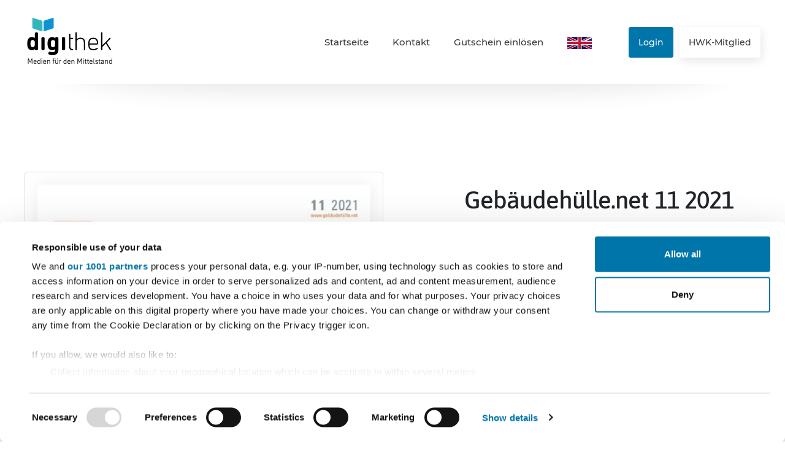

--- FILE ---
content_type: text/html; charset=UTF-8
request_url: https://www.digithek.de/produkt/gebaeudehuelle-11-2021/digitalpaper
body_size: 8247
content:
<!doctype html>
<html lang="de">
<head>
                <noscript>
            <META HTTP-EQUIV="Refresh" CONTENT="0;URL=https://www.digithek.de/disabled-javascript">
        </noscript>
    
    <title>Gebäudehülle.net 11 2021</title>
    <meta name="description" content="    Entdecken Sie die Digithek – der Online-Kiosk für Zeitschriften und Fachmagazine rund ums Handwerk.
">
        <meta name="robots" content="max-image-preview:large">

    <meta property="og:logo" content="https://www.digithek.de/frontend/kiosk/images/favicon/apple-touch-icon.png?v=202404150000" size="180x180" />

                              <link rel=canonical href="    https://www.digithek.de/produkt/gebaeudehuelle-11-2021/digitalpaper
"/>
      <meta charset="utf-8">
   <meta name="viewport" content="width=device-width, initial-scale=1">
       <script>
        window._paq = [];
        _paq.push(['setEcommerceView', "gebaeudehuelle-11-2021", "Gebäudehülle.net 11 2021", "Gebäudehülle.net", 8]);
    </script>
   <meta name="csrf-token" content="MsYV04quX6PEVcPOAGzJqXSLt09ay2nyYS8ZDYiM">
   <link rel="apple-touch-icon" sizes="180x180" href="https://www.digithek.de/frontend/kiosk/images/favicon/apple-touch-icon.png?v=202404150000">
   <link rel="icon" type="image/png" sizes="32x32" href="https://www.digithek.de/frontend/kiosk/images/favicon/favicon-32x32.png?v=202404150000">
   <link rel="icon" type="image/png" sizes="16x16" href="https://www.digithek.de/frontend/kiosk/images/favicon/favicon-16x16.png?v=202404150000">
   <link rel="manifest" href="https://www.digithek.de/frontend/kiosk/images/favicon/site.webmanifest?v=202404150000">
   <link rel="mask-icon" href="https://www.digithek.de/frontend/kiosk/images/favicon/safari-pinned-tab.svg?v=202404150000" color="#5bbad5">
   <link rel="shortcut icon" href="https://www.digithek.de/frontend/kiosk/images/favicon/favicon.ico?v=202404150000">
   <meta name="msapplication-TileColor" content="#ffffff">
   <meta name="theme-color" content="#ffffff">
   <meta name="mobile-web-app-capable" content="yes">
   <meta name="application-name" content="Digithek">
   <meta name="apple-mobile-web-app-capable" content="yes">
   <meta name="apple-mobile-web-app-status-bar-style" content="black-translucent">
   <meta name="apple-mobile-web-app-title" content="Digithek">

   <link href="/frontend/kiosk/css/bootstrap.css?id=9983e595ad3ff1b7fcbfa1ca2091bd72" rel="stylesheet"/>
   <link rel="stylesheet" href="/frontend/kiosk/css/swiper.css?id=54334f50e31ef3d680a3688624bfddeb">
   <link href="/frontend/kiosk/css/fontawesome.css?id=943aac1caea46e98b027fb4dad091987" rel="stylesheet"/>
       <link href="https://www.digithek.de/frontend/css/select2/select2.min.css" rel="stylesheet"/>
   <link href="/frontend/kiosk/css/styles.css?id=995bc015beeabe115720642846a1da5c" rel="stylesheet"/>

   
<script type="application/javascript" >
    var _paq = window._paq = window._paq || [];
    /* tracker methods like "setCustomDimension" should be called before "trackPageView" */
    _paq.push(['trackPageView']);
    _paq.push(['enableLinkTracking']);
    (function() {
    var u="//matomo.verlagsanstalt-handwerk.de/";
    _paq.push(['setTrackerUrl', u+'matomo.php']);
    _paq.push(['setSiteId', '9']);
    var d=document, g=d.createElement('script'), s=d.getElementsByTagName('script')[0];
    g.async=true; g.src=u+'matomo.js'; s.parentNode.insertBefore(g,s);
})();
</script>
       <script>
           (function (w, d, s, l, i) {
               w[l] = w[l] || [];
               w[l].push({
                   'gtm.start':
                       new Date().getTime(), event: 'gtm.js'
               });
               var f = d.getElementsByTagName(s)[0],
                   j = d.createElement(s), dl = l != 'dataLayer' ? '&l=' + l : '';
               j.async = true;
               j.src =
                   'https://www.googletagmanager.com/gtm.js?id=' + i + dl;
               f.parentNode.insertBefore(j, f);
           })(window, document, 'script', 'dataLayer', 'GTM-WBV6WSZ');
       </script>

   <script src="https://www.digithek.de/frontend/kiosk/js/outdated.js"></script>
   <script>
       outdatedBrowserRework({
           fullscreen: false,
           browserSupport: {
               'IE': false,
               'Chrome WebView': true,
           }
       })
   </script>
       <script type="text/plain" data-cookieconsent="statistics" async src="https://www.googletagmanager.com/gtag/js"></script>
</head>
<div id="outdated"></div>
    
<body class="no-js  produkt-gebaeudehuelle-11-2021-digitalpaper" id="nav-open">
<noscript>
    <iframe src="https://www.googletagmanager.com/ns.html?id=GTM-WBV6WSZ"
            height="0" width="0" style="display:none;visibility:hidden"></iframe>
</noscript>
<div id="page" class="">
    <div class="nav-bg ">
        <div class="container">
            <a class="large-brand" href="/">
                <img src="https://www.digithek.de/frontend/kiosk/images/digithek-logo-de.svg"
                                          title="Der Online-Kiosk für Medien rund ums Handwerk"
                                          alt="Digithek"/></a>
            <div class="links-mobile">
                            </div>
            <nav class="navi-main">
                <ul class="login">
                                            <li><a class="blue" href="https://www.digithek.de/anmeldung" title="Jetzt in Ihr Digithek-Konto einloggen">Login</a></li>
                        <li><a class="white" href="https://www.digithek.de/registrierung" title="Login für HWK-Mitglieder">HWK-Mitglied</a>
                        </li>
                                    </ul>
                                    <ul id="menu">
                        <li>
                <a href="https://www.digithek.de/startseite" aria-label="Verlinkung zu Startseite"  class=""
                   data-href="startseite">
                    Startseite</a>
            </li>
                                                        <li>
                <a href="https://www.digithek.de/kontakt" aria-label="Verlinkung zu Kontakt"  class=""
                   data-href="kontakt">
                    Kontakt</a>
            </li>
                                <li>
                <a href="https://www.digithek.de/gutschein" aria-label="Verlinkung zu Gutschein einlösen"  class=""
                   data-href="gutschein-einlosen">
                    Gutschein einlösen</a>
            </li>
                    <li>
                            <a href="https://www.digithek.info">
                    <picture>
<source data-srcset="https://images.v-h.media/da7_cX7dgXNBHzydigzP0R9gMrM=/40x0/https%3A%2F%2Fv-h.media%2Fvah%2F%3Ftitle%3D20491%26size%3D%26sch%3D2b60b268c2075c02120d749452e8134a3b5d6aeee7f26ffcc12cf2c5f4567a4e%26post_id%3D0%26end%3D0, https://images.v-h.media/6ow4rJ37ynVeZC5giVPNknV9IeQ=/80x0/https%3A%2F%2Fv-h.media%2Fvah%2F%3Ftitle%3D20491%26size%3D%26sch%3D2b60b268c2075c02120d749452e8134a3b5d6aeee7f26ffcc12cf2c5f4567a4e%26post_id%3D0%26end%3D0 2x, https://images.v-h.media/IsGh1jxvgM112nBcW3RbuFulBo4=/120x0/https%3A%2F%2Fv-h.media%2Fvah%2F%3Ftitle%3D20491%26size%3D%26sch%3D2b60b268c2075c02120d749452e8134a3b5d6aeee7f26ffcc12cf2c5f4567a4e%26post_id%3D0%26end%3D0 3x" media="(min-width: 0px)">
<img src="[data-uri]" data-srcset="https://images.v-h.media/CRK9GS4Y8k8oGwS2oQl0tDj7fJk=/20x0/https%3A%2F%2Fv-h.media%2Fvah%2F%3Ftitle%3D20491%26size%3D%26sch%3D2b60b268c2075c02120d749452e8134a3b5d6aeee7f26ffcc12cf2c5f4567a4e%26post_id%3D0%26end%3D0" data-src="https://images.v-h.media/FINNSuOaOT_30a-e4vN8l5WSWYk=/10x0/https%3A%2F%2Fv-h.media%2Fvah%2F%3Ftitle%3D20491%26size%3D%26sch%3D2b60b268c2075c02120d749452e8134a3b5d6aeee7f26ffcc12cf2c5f4567a4e%26post_id%3D0%26end%3D0"  alt="Länderflagge" class="flag img-fluid lazyload"></picture>

                </a>
                    </li>
</ul>
                            </nav>
        </div>
    </div>
            <header>

    </header>
    <main>
        <div class="container containerMargin magazine-new-container">
            <div class="row align-items-start">
                <div class="col-12 col-md-6 col-lg-6">
                    <div class="magazine-item magazine-background">
                        <div class="shadowImg"                         >
                                                                                    <picture>
<source data-srcset="https://images.v-h.media/FebeJOW54ZbVglA6SrFfpNzGTV8=/483x701/https%3A%2F%2Fimages.v-h.media%2FJTtdodaEHAoF6N-Tzq_yfU80_pY%3D%2F2048x0%2Fhttps%253A%252F%252Fv-h.media%252Fvah%252F%253Ftitle%253D56476%2526size%253D%2526sch%253Dc08ea37766262ca61a5a5fd614fa91e7e4caab36835cfab97156d646703f0c7c%2526post_id%253D1277%2526end%253D0, https://images.v-h.media/PQurlIydcMfhF_tCoKPKAFSYNcM=/966x1402/https%3A%2F%2Fimages.v-h.media%2FJTtdodaEHAoF6N-Tzq_yfU80_pY%3D%2F2048x0%2Fhttps%253A%252F%252Fv-h.media%252Fvah%252F%253Ftitle%253D56476%2526size%253D%2526sch%253Dc08ea37766262ca61a5a5fd614fa91e7e4caab36835cfab97156d646703f0c7c%2526post_id%253D1277%2526end%253D0 2x, https://images.v-h.media/j-eOZd6aS_w8WnqZRRVRd2sxmpo=/1449x2103/https%3A%2F%2Fimages.v-h.media%2FJTtdodaEHAoF6N-Tzq_yfU80_pY%3D%2F2048x0%2Fhttps%253A%252F%252Fv-h.media%252Fvah%252F%253Ftitle%253D56476%2526size%253D%2526sch%253Dc08ea37766262ca61a5a5fd614fa91e7e4caab36835cfab97156d646703f0c7c%2526post_id%253D1277%2526end%253D0 3x" media="(min-width: 1285px)">
<source data-srcset="https://images.v-h.media/Ac7dHyArV_hKu7WVvawT_sS3nJg=/449x653/https%3A%2F%2Fimages.v-h.media%2FJTtdodaEHAoF6N-Tzq_yfU80_pY%3D%2F2048x0%2Fhttps%253A%252F%252Fv-h.media%252Fvah%252F%253Ftitle%253D56476%2526size%253D%2526sch%253Dc08ea37766262ca61a5a5fd614fa91e7e4caab36835cfab97156d646703f0c7c%2526post_id%253D1277%2526end%253D0, https://images.v-h.media/USbwmfRQtwDpNaSBCZ78_RGNwno=/898x1306/https%3A%2F%2Fimages.v-h.media%2FJTtdodaEHAoF6N-Tzq_yfU80_pY%3D%2F2048x0%2Fhttps%253A%252F%252Fv-h.media%252Fvah%252F%253Ftitle%253D56476%2526size%253D%2526sch%253Dc08ea37766262ca61a5a5fd614fa91e7e4caab36835cfab97156d646703f0c7c%2526post_id%253D1277%2526end%253D0 2x, https://images.v-h.media/BVQj8jshQ4UHueM2SHF_oYzum3E=/1347x1959/https%3A%2F%2Fimages.v-h.media%2FJTtdodaEHAoF6N-Tzq_yfU80_pY%3D%2F2048x0%2Fhttps%253A%252F%252Fv-h.media%252Fvah%252F%253Ftitle%253D56476%2526size%253D%2526sch%253Dc08ea37766262ca61a5a5fd614fa91e7e4caab36835cfab97156d646703f0c7c%2526post_id%253D1277%2526end%253D0 3x" media="(min-width: 1200px)">
<source data-srcset="https://images.v-h.media/JHGG2JX7hlZH5eluwEphyz_osz4=/379x551/https%3A%2F%2Fimages.v-h.media%2FJTtdodaEHAoF6N-Tzq_yfU80_pY%3D%2F2048x0%2Fhttps%253A%252F%252Fv-h.media%252Fvah%252F%253Ftitle%253D56476%2526size%253D%2526sch%253Dc08ea37766262ca61a5a5fd614fa91e7e4caab36835cfab97156d646703f0c7c%2526post_id%253D1277%2526end%253D0, https://images.v-h.media/G9h9WdyqheLY9nn3zMzH1R-wo28=/758x1102/https%3A%2F%2Fimages.v-h.media%2FJTtdodaEHAoF6N-Tzq_yfU80_pY%3D%2F2048x0%2Fhttps%253A%252F%252Fv-h.media%252Fvah%252F%253Ftitle%253D56476%2526size%253D%2526sch%253Dc08ea37766262ca61a5a5fd614fa91e7e4caab36835cfab97156d646703f0c7c%2526post_id%253D1277%2526end%253D0 2x, https://images.v-h.media/qm0N9YwlwA3rJHCPZUuGqKhkah4=/1137x1653/https%3A%2F%2Fimages.v-h.media%2FJTtdodaEHAoF6N-Tzq_yfU80_pY%3D%2F2048x0%2Fhttps%253A%252F%252Fv-h.media%252Fvah%252F%253Ftitle%253D56476%2526size%253D%2526sch%253Dc08ea37766262ca61a5a5fd614fa91e7e4caab36835cfab97156d646703f0c7c%2526post_id%253D1277%2526end%253D0 3x" media="(min-width: 992px)">
<source data-srcset="https://images.v-h.media/h98qzaApbY8MMDbCFwB_SPRGmMc=/349x521/https%3A%2F%2Fimages.v-h.media%2FJTtdodaEHAoF6N-Tzq_yfU80_pY%3D%2F2048x0%2Fhttps%253A%252F%252Fv-h.media%252Fvah%252F%253Ftitle%253D56476%2526size%253D%2526sch%253Dc08ea37766262ca61a5a5fd614fa91e7e4caab36835cfab97156d646703f0c7c%2526post_id%253D1277%2526end%253D0, https://images.v-h.media/v9tLcZcharTOEoTgGaD9XW9j_PQ=/698x1042/https%3A%2F%2Fimages.v-h.media%2FJTtdodaEHAoF6N-Tzq_yfU80_pY%3D%2F2048x0%2Fhttps%253A%252F%252Fv-h.media%252Fvah%252F%253Ftitle%253D56476%2526size%253D%2526sch%253Dc08ea37766262ca61a5a5fd614fa91e7e4caab36835cfab97156d646703f0c7c%2526post_id%253D1277%2526end%253D0 2x, https://images.v-h.media/lTVvpZFCDIWG1tWI7hb827XUUaA=/1047x1563/https%3A%2F%2Fimages.v-h.media%2FJTtdodaEHAoF6N-Tzq_yfU80_pY%3D%2F2048x0%2Fhttps%253A%252F%252Fv-h.media%252Fvah%252F%253Ftitle%253D56476%2526size%253D%2526sch%253Dc08ea37766262ca61a5a5fd614fa91e7e4caab36835cfab97156d646703f0c7c%2526post_id%253D1277%2526end%253D0 3x" media="(min-width: 768px)">
<source data-srcset="https://images.v-h.media/w93zuoBAB63e_ksWreJ3xXsg234=/297x410/https%3A%2F%2Fimages.v-h.media%2FJTtdodaEHAoF6N-Tzq_yfU80_pY%3D%2F2048x0%2Fhttps%253A%252F%252Fv-h.media%252Fvah%252F%253Ftitle%253D56476%2526size%253D%2526sch%253Dc08ea37766262ca61a5a5fd614fa91e7e4caab36835cfab97156d646703f0c7c%2526post_id%253D1277%2526end%253D0, https://images.v-h.media/SwMa8WwO73_NXcnu6ItZmWZ64So=/594x820/https%3A%2F%2Fimages.v-h.media%2FJTtdodaEHAoF6N-Tzq_yfU80_pY%3D%2F2048x0%2Fhttps%253A%252F%252Fv-h.media%252Fvah%252F%253Ftitle%253D56476%2526size%253D%2526sch%253Dc08ea37766262ca61a5a5fd614fa91e7e4caab36835cfab97156d646703f0c7c%2526post_id%253D1277%2526end%253D0 2x, https://images.v-h.media/lm5yzAaolQJ3drlDsP2eRwSN2yY=/891x1230/https%3A%2F%2Fimages.v-h.media%2FJTtdodaEHAoF6N-Tzq_yfU80_pY%3D%2F2048x0%2Fhttps%253A%252F%252Fv-h.media%252Fvah%252F%253Ftitle%253D56476%2526size%253D%2526sch%253Dc08ea37766262ca61a5a5fd614fa91e7e4caab36835cfab97156d646703f0c7c%2526post_id%253D1277%2526end%253D0 3x" media="(min-width: 500px)">
<source data-srcset="https://images.v-h.media/gWJ8i3TTwjUtfj6s4DmrVbUerWI=/177x257/https%3A%2F%2Fimages.v-h.media%2FJTtdodaEHAoF6N-Tzq_yfU80_pY%3D%2F2048x0%2Fhttps%253A%252F%252Fv-h.media%252Fvah%252F%253Ftitle%253D56476%2526size%253D%2526sch%253Dc08ea37766262ca61a5a5fd614fa91e7e4caab36835cfab97156d646703f0c7c%2526post_id%253D1277%2526end%253D0, https://images.v-h.media/nicKvM3szOvvGBa_agW_E7hkVmc=/354x514/https%3A%2F%2Fimages.v-h.media%2FJTtdodaEHAoF6N-Tzq_yfU80_pY%3D%2F2048x0%2Fhttps%253A%252F%252Fv-h.media%252Fvah%252F%253Ftitle%253D56476%2526size%253D%2526sch%253Dc08ea37766262ca61a5a5fd614fa91e7e4caab36835cfab97156d646703f0c7c%2526post_id%253D1277%2526end%253D0 2x, https://images.v-h.media/cd_LftRd8rRqg8iVSLDN1T33pM8=/531x771/https%3A%2F%2Fimages.v-h.media%2FJTtdodaEHAoF6N-Tzq_yfU80_pY%3D%2F2048x0%2Fhttps%253A%252F%252Fv-h.media%252Fvah%252F%253Ftitle%253D56476%2526size%253D%2526sch%253Dc08ea37766262ca61a5a5fd614fa91e7e4caab36835cfab97156d646703f0c7c%2526post_id%253D1277%2526end%253D0 3x" media="(min-width: 320px)">
<img src="[data-uri]" data-srcset="https://images.v-h.media/hwfLJ4a4Nrc5WGvrSbO9DgS6f-g=/242x351/https%3A%2F%2Fimages.v-h.media%2FJTtdodaEHAoF6N-Tzq_yfU80_pY%3D%2F2048x0%2Fhttps%253A%252F%252Fv-h.media%252Fvah%252F%253Ftitle%253D56476%2526size%253D%2526sch%253Dc08ea37766262ca61a5a5fd614fa91e7e4caab36835cfab97156d646703f0c7c%2526post_id%253D1277%2526end%253D0" data-src="https://images.v-h.media/Eb0AK0ELXaEtngHv06hdnQ6wD38=/121x176/https%3A%2F%2Fimages.v-h.media%2FJTtdodaEHAoF6N-Tzq_yfU80_pY%3D%2F2048x0%2Fhttps%253A%252F%252Fv-h.media%252Fvah%252F%253Ftitle%253D56476%2526size%253D%2526sch%253Dc08ea37766262ca61a5a5fd614fa91e7e4caab36835cfab97156d646703f0c7c%2526post_id%253D1277%2526end%253D0"  class="img-fluid lazyload" alt="Gebäudehülle.net 11 2021"></picture>

                        </div>
                    </div>
                </div>
                <div class="col-12 col-md-6 col-lg-5 offset-lg-1">
                    <div class="headlineDetail before margin-top-20">
                        <h1>Gebäudehülle.net 11 2021</h1>
                    </div>
                    
                    <p class="text"><i class="fas fa-repeat blue icon"></i> 11 Ausgaben jährlich</p>
                    <p>Magazin Gebäudehülle.net berichtet praxisnah, aktuell und kompetent über die wichtigsten Entwicklungen in der Fassaden-, Fenster und Glasbranche.
Es erscheint 11 x im Jahr und bildet ein breites Spektrum von Fachthemen ab:
•	Produktinnovationen und aktuelle Trends
•	Aktuelle Normen und Richtlinien
•	Interviews mit Branchenvertretern  
•	Wichtige Messen und Veranstaltungen
•	Personalien und Branchenmeldungen
•	Perspektiven und Meinungen
+ multimediale Inhalte (Übersichten, Videos, Links etc.)</p>
                                        <p class="selector-headlines"><strong>Ausgabenart</strong></p>
                    <div class="selector-edition ">
                        <a href="https://www.digithek.de/produkt/gebaeudehuelle-11-2021/digitalpaper"
                           class="selection-edition  selected ">
                            <span class="time">Digital</span>
                            <span class="icon-edition"><i class="fa-light fa-display"></i></span>
                        </a>
                                                    <a href="https://www.digithek.de/produkt/gebaeudehuelle-11-2021/printpaper"
                               class="selection-edition ">
                                <span class="time">
                                Print (Digital kostenlos enthalten)                                </span>
                                <span class="icon-edition"><i class="fa-light fa-memo"></i></span>
                            </a>
                                            </div>
                    <p class="selector-headlines"><strong>Abonnementart</strong></p>
                    <form class="magazine-form"
                          action="https://www.digithek.de/warenkorb/gebaeudehuelle-11-2021/digitalpaper"
                          method="POST">
                        <div class="selector">
                                                            <a href="https://www.digithek.de/produkt/gebaeudehuelle-11-2021/digitalpaper"
                                   class="selection  selected ">
                                    <span class="time">Einzelausgabe</span>
                                    <span class="price">8,00 €</span>
                                </a>
                                                                                        <a href="https://www.digithek.de/produkt/gebaeudehuelle/digitalpaper"
                                   class="selection ">
                                    <span class="time">Laufzeit 12 Monate</span>
                                    <span class="price">84,00 €</span>
                                </a>
                                                    </div>
                        <div class="buy-magazine">
                            <div class="price">
                                <p>Ihr Preis:</p>
                                <p class="text-right">8,00 € <br> <span
                                        class="small">inkl. MwSt.</span>
                                </p>
                            </div>
                            <button type="submit" class="btn normal spinner-button">
                                <i class="fas fa-shopping-cart"></i>
                                <span>Auswahl bestätigen</span>
                                <span class="spinner-border-animation"></span>
                            </button>
                        </div>
                    </form>
                    <div class="buy-magazine">
                        <p class="test-abo"><i class="fa-light fa-newspaper"></i> <i class="fa-solid fa-seal"></i>
                            <span>Sie interessieren sich für eine Probe-Ausgabe, dann klicken Sie <a
                                    href="https://www.digithek.de/leserservice?category=Probeheftbestellung&amp;publication=Gebäudehülle.net&amp;type=digitalpaper"
                                    title="Probe-Abo">hier</a>.</span>
                        </p>
                    </div>
                </div>
            </div>
        </div>
    </main>

        
    <footer class="">
        <div class="container">
            <div class="row justify-content-between">
                <div class="col-12 col-md-7 col-lg-5">
                    <div class="row">
                        <div class="col-12"><h2 class="h2 small">Zahlungsarten</h2>
                            <ul class="payment-list">
                                <li><i class="fa-light fa-credit-card-blank"></i> <span>Sofortüberweisung</span></li>
                                <li><i class="fa-brands fa-paypal"></i> <span>Paypal</span></li>
                                <li><i class="fa-light fa-credit-card-front"></i>
                                    <span>Kreditkarte</span></li>
                            </ul>
                        </div>
                    </div>
                </div>
                <div class="col-12 col-md-5 col-lg-5">
                    <div class="row">
                        <div class="col-12"><h2 class="h2 small">Kontakt</h2>
                                                            <ul class="naviAdd flex-list">
                                    <li>
                <a href="https://www.digithek.de/kontakt" aria-label="Verlinkung zu Kontakt" class=""
                   data-href="kontakt">
                    Kontakt</a>
            </li>
                                <li>
                <a href="https://www.digithek.de/leserservice" aria-label="Verlinkung zu Leserservice" class=""
                   data-href="leserservice">
                    Leserservice</a>
            </li>
                                <li>
                <a href="https://www.digithek.de/ueber-uns" aria-label="Verlinkung zu Über uns" class=""
                   data-href="uber-uns">
                    Über uns</a>
            </li>
            </ul>
                                                    </div>
                    </div>
                </div>
                <div class="col-12 col-md-12">
                    <hr>
                    <div class="row justify-content-between align-items-center footer-menu-container">
                        <div class="col-12 col-lg-12">
                                                            <ul class="naviAdd last">
                        <li>
                <a href="https://www.digithek.de/preise" aria-label="Verlinkung zu Versandkosten" class=""
                   data-href="versandkosten">
                    Versandkosten</a>
            </li>
                                            <li>
                <a href="https://vh-medien.de/impressum/" aria-label="Verlinkung zu Impressum" class=""
                   data-href="impressum" target="_blank" >
                    Impressum</a>
            </li>
                                <li>
                <a href="https://www.digithek.de/agb" aria-label="Verlinkung zu AGB / Widerrufsbelehrung" class=""
                   data-href="agb-widerrufsbelehrung">
                    AGB / Widerrufsbelehrung</a>
            </li>
                                <li>
                <a href="https://vh-medien.de/datenschutz/" aria-label="Verlinkung zu Datenschutz" class=""
                   data-href="datenschutz" target="_blank" >
                    Datenschutz</a>
            </li>
                                <li>
                <a href="https://vh-medien.de/bfe/" aria-label="Verlinkung zu Barrierefreiheit" class=""
                   data-href="barrierefreiheit" target="_blank" >
                    Barrierefreiheit</a>
            </li>
                                <li>
                <a href="https://www.digithek.de/cookies" aria-label="Verlinkung zu Cookies" class=""
                   data-href="cookies">
                    Cookies</a>
            </li>
                                <li>
                <a href="https://vh-medien.de/inhaltemoderation/" aria-label="Verlinkung zu Inhaltemoderation" class=""
                   data-href="inhaltemoderation" target="_blank" >
                    Inhaltemoderation</a>
            </li>
                                <li>
                <a href="https://account.verlagsanstalt-handwerk.de/kuendigung" aria-label="Verlinkung zu Verträge hier kündigen" class=""
                   data-href="vertrage-hier-kundigen" target="_blank" >
                    Verträge hier kündigen</a>
            </li>
            </ul>
                                                    </div>
                        <div class="col-12 col-lg-12 text-center"><p>© digithek.de 2026</p></div>
                    </div>
                </div>
            </div>
        </div>
    </footer>
<!-- /div#page -->

<script src="https://www.digithek.de/frontend/kiosk/js/extern/jquery.js"></script>
<script src="https://www.digithek.de/frontend/kiosk/js/extern/bootstrap.js"></script>
<script src="https://www.digithek.de/frontend/js/lazysizes/lazysizes.min.js"></script>

<script src="https://www.digithek.de/frontend/kiosk/js/lightbox.js"></script>
<script src="https://www.digithek.de/frontend/kiosk/js/unveil.js"></script>
<script src="https://www.digithek.de/frontend/kiosk/js/swiper.js"></script>
<script src="https://www.digithek.de/frontend/kiosk/js/core.js"></script>
<script src="https://www.digithek.de/frontend/js/app.js"></script>
<script src="https://www.digithek.de/frontend/js/iframe.js?v=2xewrkjn"></script>
<script>
    window.addEventListener('CookiebotOnDialogDisplay', function (e) {
        $("#CybotCookiebotDialogBodyContentText").append("<p class='more-information'>Weitere Informationen: <a href='/impressum'>Impressum</a> <a href='/datenschutz'>Datenschutz</a></p>");
    }, false);

    document.addEventListener('gesturestart', function (e) {
        e.preventDefault();
    });
    $('.spinner-button').click(function () {
        $(this).addClass('loading-progress');
    });


    if (document.querySelectorAll('.tiktok-embed').length > 0) {
        $.getScript("https://www.tiktok.com/embed.js")
            .done(function (script, textStatus) {
            })
            .fail(function (jqxhr, settings, exception) {
            });
    } else {
    }

</script>

<!-- Global site tag (gtag.js) - Google Analytics -->
<script type="text/plain" data-cookieconsent="statistics">
    window.dataLayer = window.dataLayer || [];

    function gtag() {
        dataLayer.push(arguments);
    }

    gtag('js', new Date());

    try {
        gtag('config', 'UA-177340789-1', {'anonymize_ip': true});
    } catch (e) {
        //console.log(e);
    }


    window.dataLayer = window.dataLayer || [];

    function gtag() {
        dataLayer.push(arguments);
    }

    gtag('js', new Date());

    try {
        gtag('config', 'G-D0HMPVVMCE', {'anonymize_ip': true});
    } catch (e) {
        //console.log(e);
    }
    gtag("consent", "default", {
        ad_personalization: "denied",
        ad_storage: "denied",
        ad_user_data: "denied",
        analytics_storage: "denied",
        functionality_storage: "denied",
        personalization_storage: "denied",
        security_storage: "granted",
        wait_for_update: 500,
    });
    gtag("set", "ads_data_redaction", true);
    gtag("set", "url_passthrough", true);


    jQuery(function () {
        function pushTimeToGA(label, state = false) {
            gtag('event', 'TimeOnPage', {
                'event_label': label,
                'event_category': 'Bounce',
                'non_interaction': state,
                'anonymize_ip': true
            });
        }

        function timer11() {
            pushTimeToGA('11-30 seconds');
        }

        function timer31() {
            pushTimeToGA('31-60 seconds');
        }

        function timer61() {
            pushTimeToGA('61-180 seconds');
        }

        function timer181() {
            pushTimeToGA('181-600 seconds');
        }

        function timer601() {
            pushTimeToGA('601-1800 seconds');
        }

        function timer1801() {
            pushTimeToGA('1801+ seconds');
        }

        pushTimeToGA('0-10 seconds', true);

        setTimeout(timer11, 11000);
        setTimeout(timer31, 31000);
        setTimeout(timer61, 61000);
        setTimeout(timer181, 181000);
        setTimeout(timer601, 601000);
        setTimeout(timer1801, 1801000);
    });
</script>

    <script src="https://www.digithek.de/frontend/js/select2/select2.min.js"></script>
    <script src="https://www.digithek.de/frontend/js/select2/i18n/de.js"></script>
    <script src="https://cdn.jsdelivr.net/npm/swiper@11/swiper-bundle.min.js"></script>
    <script>


        $(document).ready(function () {
            $('#chamberOfCrafts').select2({
                language: "de",
            });

                        
        });


        $('#chamberOfCrafts').on('select2:select', function (e) {
            window.location.href = e.params.data.id;
        });
    </script>
<script>
    let rIframe = {};
    rIframe.requestAnimFrame = (function () {
        return window.requestAnimationFrame ||
            window.webkitRequestAnimationFrame ||
            window.mozRequestAnimationFrame ||
            window.oRequestAnimationFrame ||
            window.msRequestAnimationFrame ||
            function (callback) {
                window.setTimeout(callback, 1000 / 60);
            };
    })();
    rIframe.windowHeight = 0;
    rIframe.htmlElement = document.getElementsByTagName('html')[0];
    rIframe.targetDomain = '*';
    rIframe.resizeFrame = function () {
        let windowHeight = document.body ? Math.max(document.body.offsetHeight, rIframe.htmlElement.offsetHeight) : rIframe.htmlElement.offsetHeight;
        if (rIframe.windowHeight === windowHeight) {
            rIframe.requestAnimFrame.call(window, rIframe.resizeFrame);
            return false;
        }
        rIframe.windowHeight = windowHeight;
        try {
            window.frameElement.style.height = windowHeight + 'px';
        } catch (e) {
            window.parent.postMessage('resize:' + windowHeight, rIframe.targetDomain);
        }
        rIframe.requestAnimFrame.call(window, rIframe.resizeFrame);
    };
    rIframe.requestAnimFrame.call(window, rIframe.resizeFrame);
</script>
<script id="Cookiebot" src="https://consent.cookiebot.com/uc.js" data-cbid="d2275010-a104-4bd6-8b04-80a1a51d5851"
        data-framework="TCFv2.2"
        type="text/javascript" defer>
</script>
<script>
    // Auslandbestellung Pop Up
    (function () {
        // Slug-Prüfung: Popup nur anzeigen, wenn einer der folgenden Slugs in der URL enthalten ist
        var validSlugs = [
            "/produkt/gebaeudehuelle/digitalpaper",
            "/produkt/rts-magazin/digitalpaper",
            "/produkt/liftjournal/digitalpaper"
        ];
        var currentPath = window.location.pathname;
        var shouldDisplay = validSlugs.some(function (slug) {
            return currentPath.indexOf(slug) !== -1;
        });
        if (!shouldDisplay) {
            return; // Wenn keiner der Slugs enthalten ist, wird das Popup nicht erstellt.
        }

        // Texte definieren
        var germanText = `
<p><b>Aus dem Ausland bestellen</b><br>Für kostenpflichtige Bestellungen der Print- oder Digitalausgabe mit einer Rechnungsadresse außerhalb Deutschlands klicken Sie bitte auf <a href='https://www.digithek.de/leserservice-ausland'>Aus dem Ausland bestellen</a>, über welchen Sie zu unserem <a href='https://www.digithek.de/leserservice'>Leserservice</a> gelangen.</p>`;
        var englishText = `
<p><b>Order from abroad</b><br>For paid orders of the print or digital edition with a billing address outside Germany, please click on <a href='https://www.digithek.de/leserservice-ausland'>Order from abroad</a> to access our <a href='https://www.digithek.de/leserservice'>reader service</a>.</p>`;

        if (germanText == "" || englishText == "") {
            return;
        }

        // Domain-Überprüfung: Textsprache wählen
        var hostname = window.location.hostname;
        var contentText = germanText; // Standard: Deutsch
        if (hostname.indexOf("digithek.info") == 4) {
            contentText = englishText;
        }

        // Overlay-Container erstellen
        var overlay = document.createElement("div");
        overlay.id = "customPopupOverlay";
        overlay.style.position = "fixed";
        overlay.style.bottom = "20px";
        overlay.style.right = "20px";
        overlay.style.width = "350px";
        // overlay.style.backgroundColor = "#fff";
        overlay.style.backgroundColor = "#0075a9";
        overlay.style.borderRadius = "3px";
        overlay.style.boxShadow = "0 2px 8px rgba(0,0,0,0.2)";
        overlay.style.padding = "20px";
        overlay.style.zIndex = "10000";
        overlay.style.fontFamily = "Montserrat, sans-serif";
        overlay.style.fontSize = "16px";
        // overlay.style.color = "#333";
        overlay.style.color = "#fff";

        // Schließ-Icon erstellen
        var closeButton = document.createElement("span");
        closeButton.innerHTML = "&times;";
        closeButton.style.position = "absolute";
        closeButton.style.top = "5px";
        closeButton.style.right = "10px";
        closeButton.style.cursor = "pointer";
        closeButton.style.fontSize = "20px";
        closeButton.style.fontWeight = "bold";
        // closeButton.style.color = "#666";
        closeButton.style.color = "#fff";
        closeButton.onclick = function () {
            overlay.style.display = "none";
        };

        // Schließ-Icon in das Overlay einfügen
        overlay.appendChild(closeButton);

        // Textinhalt erstellen und HTML einbinden
        var content = document.createElement("div");
        content.innerHTML = contentText;
        content.style.marginTop = "0px";


        var styleElement = document.createElement("style");
        styleElement.textContent = `
  #customPopupOverlay a {
    color: white !important;
    text-decoration: underline !important;
  }
`;
        document.head.appendChild(styleElement);


        overlay.appendChild(content);

        // Overlay dem Body hinzufügen
        document.body.appendChild(overlay);
    })();

</script>
<script >
    function refreshReCaptchaV3(fieldId,action){
        return new Promise(function (resolve, reject) {
            grecaptcha.ready(function () {
                grecaptcha.execute(window['client'+fieldId], {
                    action: action
                }).then(resolve);
            });
        });
    }

    function getReCaptchaV3Response(fieldId){
        return grecaptcha.getResponse(window['client'+fieldId])
    }
</script>



</div>
</body>
</html>


--- FILE ---
content_type: text/css
request_url: https://www.digithek.de/frontend/kiosk/css/fontawesome.css?id=943aac1caea46e98b027fb4dad091987
body_size: 77719
content:
/*!
 * Font Awesome Pro 6.0.0-beta2 by @fontawesome - https://fontawesome.com
 * License - https://fontawesome.com/license (Commercial License)
 */
.fa {
    font-family: "Font Awesome 6 Pro";
    font-family: var(--fa-style-family, "Font Awesome 6 Pro");
    font-weight: 900;
    font-weight: var(--fa-style, 900); }

.fa,
.fas,
.fa-solid,
.far,
.fa-regular,
.fal,
.fa-light,
.fat,
.fa-thin,
.fad,
.fa-duotone,
.fab,
.fa-brands {
    -moz-osx-font-smoothing: grayscale;
    -webkit-font-smoothing: antialiased;
    display: inline-block;
    display: var(--fa-display, inline-block);
    font-style: normal;
    font-variant: normal;
    line-height: 1;
    text-rendering: auto; }

.fa-1x {
    font-size: 1em; }

.fa-2x {
    font-size: 2em; }

.fa-3x {
    font-size: 3em; }

.fa-4x {
    font-size: 4em; }

.fa-5x {
    font-size: 5em; }

.fa-6x {
    font-size: 6em; }

.fa-7x {
    font-size: 7em; }

.fa-8x {
    font-size: 8em; }

.fa-9x {
    font-size: 9em; }

.fa-10x {
    font-size: 10em; }

.fa-2xs {
    font-size: 0.625em;
    line-height: 0.1em;
    vertical-align: 0.225em; }

.fa-xs {
    font-size: 0.75em;
    line-height: 0.08333em;
    vertical-align: 0.125em; }

.fa-sm {
    font-size: 0.875em;
    line-height: 0.07143em;
    vertical-align: 0.05357em; }

.fa-lg {
    font-size: 1.25em;
    line-height: 0.05em;
    vertical-align: -0.075em; }

.fa-xl {
    font-size: 1.5em;
    line-height: 0.04167em;
    vertical-align: -0.125em; }

.fa-2xl {
    font-size: 2em;
    line-height: 0.03125em;
    vertical-align: -0.1875em; }

.fa-fw {
    text-align: center;
    width: 1.25em; }

.fa-ul {
    list-style-type: none;
    margin-left: 2.5em;
    margin-left: var(--fa-li-margin, 2.5em);
    padding-left: 0; }
.fa-ul > li {
    position: relative; }

.fa-li {
    left: calc(2em * -1);
    left: calc(var(--fa-li-width, 2em) * -1);
    position: absolute;
    text-align: center;
    width: 2em;
    width: var(--fa-li-width, 2em);
    line-height: inherit; }

.fa-border {
    border-color: #eee;
    border-color: var(--fa-border-color, #eee);
    border-radius: 0.1em;
    border-radius: var(--fa-border-radius, 0.1em);
    border-style: solid;
    border-style: var(--fa-border-style, solid);
    border-width: 0.08em;
    border-width: var(--fa-border-width, 0.08em);
    padding: 0.2em 0.25em 0.15em;
    padding: var(--fa-border-padding, 0.2em 0.25em 0.15em); }

.fa-pull-left {
    float: left;
    margin-right: 0.3em;
    margin-right: var(--fa-pull-margin, 0.3em); }

.fa-pull-right {
    float: right;
    margin-left: 0.3em;
    margin-left: var(--fa-pull-margin, 0.3em); }

.fa-beat {
    -webkit-animation-name: fa-beat;
    animation-name: fa-beat;
    -webkit-animation-delay: 0;
    animation-delay: 0;
    -webkit-animation-delay: var(--fa-animation-delay, 0);
    animation-delay: var(--fa-animation-delay, 0);
    -webkit-animation-direction: normal;
    animation-direction: normal;
    -webkit-animation-direction: var(--fa-animation-direction, normal);
    animation-direction: var(--fa-animation-direction, normal);
    -webkit-animation-duration: 1s;
    animation-duration: 1s;
    -webkit-animation-duration: var(--fa-animation-duration, 1s);
    animation-duration: var(--fa-animation-duration, 1s);
    -webkit-animation-iteration-count: infinite;
    animation-iteration-count: infinite;
    -webkit-animation-iteration-count: var(--fa-animation-iteration-count, infinite);
    animation-iteration-count: var(--fa-animation-iteration-count, infinite);
    -webkit-animation-timing-function: ease-in-out;
    animation-timing-function: ease-in-out;
    -webkit-animation-timing-function: var(--fa-animation-timing, ease-in-out);
    animation-timing-function: var(--fa-animation-timing, ease-in-out); }

.fa-fade {
    -webkit-animation-name: fa-fade;
    animation-name: fa-fade;
    -webkit-animation-delay: 0;
    animation-delay: 0;
    -webkit-animation-delay: var(--fa-animation-delay, 0);
    animation-delay: var(--fa-animation-delay, 0);
    -webkit-animation-direction: normal;
    animation-direction: normal;
    -webkit-animation-direction: var(--fa-animation-direction, normal);
    animation-direction: var(--fa-animation-direction, normal);
    -webkit-animation-duration: 1s;
    animation-duration: 1s;
    -webkit-animation-duration: var(--fa-animation-duration, 1s);
    animation-duration: var(--fa-animation-duration, 1s);
    -webkit-animation-iteration-count: infinite;
    animation-iteration-count: infinite;
    -webkit-animation-iteration-count: var(--fa-animation-iteration-count, infinite);
    animation-iteration-count: var(--fa-animation-iteration-count, infinite);
    -webkit-animation-timing-function: cubic-bezier(0.4, 0, 0.6, 1);
    animation-timing-function: cubic-bezier(0.4, 0, 0.6, 1);
    -webkit-animation-timing-function: var(--fa-animation-timing, cubic-bezier(0.4, 0, 0.6, 1));
    animation-timing-function: var(--fa-animation-timing, cubic-bezier(0.4, 0, 0.6, 1)); }

.fa-flash {
    -webkit-animation-name: fa-flash;
    animation-name: fa-flash;
    -webkit-animation-delay: 0;
    animation-delay: 0;
    -webkit-animation-delay: var(--fa-animation-delay, 0);
    animation-delay: var(--fa-animation-delay, 0);
    -webkit-animation-direction: normal;
    animation-direction: normal;
    -webkit-animation-direction: var(--fa-animation-direction, normal);
    animation-direction: var(--fa-animation-direction, normal);
    -webkit-animation-duration: 1s;
    animation-duration: 1s;
    -webkit-animation-duration: var(--fa-animation-duration, 1s);
    animation-duration: var(--fa-animation-duration, 1s);
    -webkit-animation-iteration-count: infinite;
    animation-iteration-count: infinite;
    -webkit-animation-iteration-count: var(--fa-animation-iteration-count, infinite);
    animation-iteration-count: var(--fa-animation-iteration-count, infinite);
    -webkit-animation-timing-function: cubic-bezier(0.4, 0, 0.6, 1);
    animation-timing-function: cubic-bezier(0.4, 0, 0.6, 1);
    -webkit-animation-timing-function: var(--fa-animation-timing, cubic-bezier(0.4, 0, 0.6, 1));
    animation-timing-function: var(--fa-animation-timing, cubic-bezier(0.4, 0, 0.6, 1)); }

.fa-flip {
    -webkit-animation-name: fa-flip;
    animation-name: fa-flip;
    -webkit-animation-delay: 0;
    animation-delay: 0;
    -webkit-animation-delay: var(--fa-animation-delay, 0);
    animation-delay: var(--fa-animation-delay, 0);
    -webkit-animation-direction: normal;
    animation-direction: normal;
    -webkit-animation-direction: var(--fa-animation-direction, normal);
    animation-direction: var(--fa-animation-direction, normal);
    -webkit-animation-duration: 1s;
    animation-duration: 1s;
    -webkit-animation-duration: var(--fa-animation-duration, 1s);
    animation-duration: var(--fa-animation-duration, 1s);
    -webkit-animation-iteration-count: infinite;
    animation-iteration-count: infinite;
    -webkit-animation-iteration-count: var(--fa-animation-iteration-count, infinite);
    animation-iteration-count: var(--fa-animation-iteration-count, infinite);
    -webkit-animation-timing-function: ease-in-out;
    animation-timing-function: ease-in-out;
    -webkit-animation-timing-function: var(--fa-animation-timing, ease-in-out);
    animation-timing-function: var(--fa-animation-timing, ease-in-out); }

.fa-spin {
    -webkit-animation-name: fa-spin;
    animation-name: fa-spin;
    -webkit-animation-delay: 0;
    animation-delay: 0;
    -webkit-animation-delay: var(--fa-animation-delay, 0);
    animation-delay: var(--fa-animation-delay, 0);
    -webkit-animation-direction: normal;
    animation-direction: normal;
    -webkit-animation-direction: var(--fa-animation-direction, normal);
    animation-direction: var(--fa-animation-direction, normal);
    -webkit-animation-duration: 2s;
    animation-duration: 2s;
    -webkit-animation-duration: var(--fa-animation-duration, 2s);
    animation-duration: var(--fa-animation-duration, 2s);
    -webkit-animation-iteration-count: infinite;
    animation-iteration-count: infinite;
    -webkit-animation-iteration-count: var(--fa-animation-iteration-count, infinite);
    animation-iteration-count: var(--fa-animation-iteration-count, infinite);
    -webkit-animation-timing-function: linear;
    animation-timing-function: linear;
    -webkit-animation-timing-function: var(--fa-animation-timing, linear);
    animation-timing-function: var(--fa-animation-timing, linear); }

.fa-spin-reverse {
    --fa-animation-direction: reverse; }

.fa-pulse,
.fa-spin-pulse {
    -webkit-animation-name: fa-spin;
    animation-name: fa-spin;
    -webkit-animation-direction: normal;
    animation-direction: normal;
    -webkit-animation-direction: var(--fa-animation-direction, normal);
    animation-direction: var(--fa-animation-direction, normal);
    -webkit-animation-duration: 1s;
    animation-duration: 1s;
    -webkit-animation-duration: var(--fa-animation-duration, 1s);
    animation-duration: var(--fa-animation-duration, 1s);
    -webkit-animation-iteration-count: infinite;
    animation-iteration-count: infinite;
    -webkit-animation-iteration-count: var(--fa-animation-iteration-count, infinite);
    animation-iteration-count: var(--fa-animation-iteration-count, infinite);
    -webkit-animation-timing-function: steps(8);
    animation-timing-function: steps(8);
    -webkit-animation-timing-function: var(--fa-animation-timing, steps(8));
    animation-timing-function: var(--fa-animation-timing, steps(8)); }

@media (prefers-reduced-motion: reduce) {
    .fa-beat,
    .fa-fade,
    .fa-flash,
    .fa-flip,
    .fa-pulse,
    .fa-spin,
    .fa-spin-pulse {
        -webkit-animation-delay: -1ms;
        animation-delay: -1ms;
        -webkit-animation-duration: 1ms;
        animation-duration: 1ms;
        -webkit-animation-iteration-count: 1;
        animation-iteration-count: 1;
        -webkit-transition-delay: 0s;
        transition-delay: 0s;
        -webkit-transition-duration: 0s;
        transition-duration: 0s; } }

@-webkit-keyframes fa-beat {
    0%, 90% {
        -webkit-transform: scale(1);
        transform: scale(1); }
    45% {
        -webkit-transform: scale(1.25);
        transform: scale(1.25);
        -webkit-transform: scale(var(--fa-beat-scale, 1.25));
        transform: scale(var(--fa-beat-scale, 1.25)); } }

@keyframes fa-beat {
    0%, 90% {
        -webkit-transform: scale(1);
        transform: scale(1); }
    45% {
        -webkit-transform: scale(1.25);
        transform: scale(1.25);
        -webkit-transform: scale(var(--fa-beat-scale, 1.25));
        transform: scale(var(--fa-beat-scale, 1.25)); } }

@-webkit-keyframes fa-fade {
    50% {
        opacity: 0.4;
        opacity: var(--fa-fade-opacity, 0.4); } }

@keyframes fa-fade {
    50% {
        opacity: 0.4;
        opacity: var(--fa-fade-opacity, 0.4); } }

@-webkit-keyframes fa-flash {
    0%, 100% {
        opacity: 0.4;
        opacity: var(--fa-flash-opacity, 0.4);
        -webkit-transform: scale(1);
        transform: scale(1); }
    50% {
        opacity: 1;
        -webkit-transform: scale(1.125);
        transform: scale(1.125);
        -webkit-transform: scale(var(--fa-flash-scale, 1.125));
        transform: scale(var(--fa-flash-scale, 1.125)); } }

@keyframes fa-flash {
    0%, 100% {
        opacity: 0.4;
        opacity: var(--fa-flash-opacity, 0.4);
        -webkit-transform: scale(1);
        transform: scale(1); }
    50% {
        opacity: 1;
        -webkit-transform: scale(1.125);
        transform: scale(1.125);
        -webkit-transform: scale(var(--fa-flash-scale, 1.125));
        transform: scale(var(--fa-flash-scale, 1.125)); } }

@-webkit-keyframes fa-flip {
    50% {
        -webkit-transform: rotate3d(0, 1, 0, -180deg);
        transform: rotate3d(0, 1, 0, -180deg);
        -webkit-transform: rotate3d(var(--fa-flip-x, 0), var(--fa-flip-y, 1), var(--fa-flip-z, 0), var(--fa-flip-angle, -180deg));
        transform: rotate3d(var(--fa-flip-x, 0), var(--fa-flip-y, 1), var(--fa-flip-z, 0), var(--fa-flip-angle, -180deg)); } }

@keyframes fa-flip {
    50% {
        -webkit-transform: rotate3d(0, 1, 0, -180deg);
        transform: rotate3d(0, 1, 0, -180deg);
        -webkit-transform: rotate3d(var(--fa-flip-x, 0), var(--fa-flip-y, 1), var(--fa-flip-z, 0), var(--fa-flip-angle, -180deg));
        transform: rotate3d(var(--fa-flip-x, 0), var(--fa-flip-y, 1), var(--fa-flip-z, 0), var(--fa-flip-angle, -180deg)); } }

@-webkit-keyframes fa-spin {
    0% {
        -webkit-transform: rotate(0deg);
        transform: rotate(0deg); }
    100% {
        -webkit-transform: rotate(360deg);
        transform: rotate(360deg); } }

@keyframes fa-spin {
    0% {
        -webkit-transform: rotate(0deg);
        transform: rotate(0deg); }
    100% {
        -webkit-transform: rotate(360deg);
        transform: rotate(360deg); } }

.fa-rotate-90 {
    -webkit-transform: rotate(90deg);
    transform: rotate(90deg); }

.fa-rotate-180 {
    -webkit-transform: rotate(180deg);
    transform: rotate(180deg); }

.fa-rotate-270 {
    -webkit-transform: rotate(270deg);
    transform: rotate(270deg); }

.fa-flip-horizontal {
    -webkit-transform: scale(-1, 1);
    transform: scale(-1, 1); }

.fa-flip-vertical {
    -webkit-transform: scale(1, -1);
    transform: scale(1, -1); }

.fa-flip-both,
.fa-flip-horizontal.fa-flip-vertical {
    -webkit-transform: scale(-1, -1);
    transform: scale(-1, -1); }

.fa-rotate-by {
    -webkit-transform: rotate(none);
    transform: rotate(none);
    -webkit-transform: rotate(var(--fa-rotate-angle, none));
    transform: rotate(var(--fa-rotate-angle, none)); }

.fa-stack {
    display: inline-block;
    height: 2em;
    line-height: 2em;
    position: relative;
    vertical-align: middle;
    width: 2.5em; }

.fa-stack-1x,
.fa-stack-2x {
    left: 0;
    position: absolute;
    text-align: center;
    width: 100%;
    z-index: auto;
    z-index: var(--fa-stack-z-index, auto); }

.fa-stack-1x {
    line-height: inherit; }

.fa-stack-2x {
    font-size: 2em; }

.fa-inverse {
    color: #fff;
    color: var(--fa-inverse, #fff); }

/* Font Awesome uses the Unicode Private Use Area (PUA) to ensure screen
readers do not read off random characters that represent icons */
.fa-0::before {
    content: "\30"; }

.fa-1::before {
    content: "\31"; }

.fa-2::before {
    content: "\32"; }

.fa-3::before {
    content: "\33"; }

.fa-4::before {
    content: "\34"; }

.fa-5::before {
    content: "\35"; }

.fa-6::before {
    content: "\36"; }

.fa-7::before {
    content: "\37"; }

.fa-8::before {
    content: "\38"; }

.fa-9::before {
    content: "\39"; }

.fa-360-degrees::before {
    content: "\e2dc"; }

.fa-a::before {
    content: "\41"; }

.fa-abacus::before {
    content: "\f640"; }

.fa-accent-grave::before {
    content: "\60"; }

.fa-acorn::before {
    content: "\f6ae"; }

.fa-address-book::before {
    content: "\f2b9"; }

.fa-contact-book::before {
    content: "\f2b9"; }

.fa-address-card::before {
    content: "\f2bb"; }

.fa-contact-card::before {
    content: "\f2bb"; }

.fa-vcard::before {
    content: "\f2bb"; }

.fa-air-conditioner::before {
    content: "\f8f4"; }

.fa-airplay::before {
    content: "\e089"; }

.fa-alarm-clock::before {
    content: "\f34e"; }

.fa-alarm-exclamation::before {
    content: "\f843"; }

.fa-alarm-plus::before {
    content: "\f844"; }

.fa-alarm-snooze::before {
    content: "\f845"; }

.fa-album::before {
    content: "\f89f"; }

.fa-album-collection::before {
    content: "\f8a0"; }

.fa-alicorn::before {
    content: "\f6b0"; }

.fa-alien::before {
    content: "\f8f5"; }

.fa-alien-8bit::before {
    content: "\f8f6"; }

.fa-alien-monster::before {
    content: "\f8f6"; }

.fa-align-center::before {
    content: "\f037"; }

.fa-align-justify::before {
    content: "\f039"; }

.fa-align-left::before {
    content: "\f036"; }

.fa-align-right::before {
    content: "\f038"; }

.fa-align-slash::before {
    content: "\f846"; }

.fa-alt::before {
    content: "\e08a"; }

.fa-amp-guitar::before {
    content: "\f8a1"; }

.fa-ampersand::before {
    content: "\26"; }

.fa-anchor::before {
    content: "\f13d"; }

.fa-angel::before {
    content: "\f779"; }

.fa-angle::before {
    content: "\e08c"; }

.fa-angle-90::before {
    content: "\e08d"; }

.fa-angle-down::before {
    content: "\f107"; }

.fa-angle-left::before {
    content: "\f104"; }

.fa-angle-right::before {
    content: "\f105"; }

.fa-angle-up::before {
    content: "\f106"; }

.fa-angles-down::before {
    content: "\f103"; }

.fa-angle-double-down::before {
    content: "\f103"; }

.fa-angles-left::before {
    content: "\f100"; }

.fa-angle-double-left::before {
    content: "\f100"; }

.fa-angles-right::before {
    content: "\f101"; }

.fa-angle-double-right::before {
    content: "\f101"; }

.fa-angles-up::before {
    content: "\f102"; }

.fa-angle-double-up::before {
    content: "\f102"; }

.fa-ankh::before {
    content: "\f644"; }

.fa-aperture::before {
    content: "\e2df"; }

.fa-apostrophe::before {
    content: "\27"; }

.fa-apple-core::before {
    content: "\e08f"; }

.fa-apple-whole::before {
    content: "\f5d1"; }

.fa-apple-alt::before {
    content: "\f5d1"; }

.fa-archway::before {
    content: "\f557"; }

.fa-arrow-down::before {
    content: "\f063"; }

.fa-arrow-down-1-9::before {
    content: "\f162"; }

.fa-sort-numeric-asc::before {
    content: "\f162"; }

.fa-sort-numeric-down::before {
    content: "\f162"; }

.fa-arrow-down-9-1::before {
    content: "\f886"; }

.fa-sort-numeric-desc::before {
    content: "\f886"; }

.fa-sort-numeric-down-alt::before {
    content: "\f886"; }

.fa-arrow-down-a-z::before {
    content: "\f15d"; }

.fa-sort-alpha-asc::before {
    content: "\f15d"; }

.fa-sort-alpha-down::before {
    content: "\f15d"; }

.fa-arrow-down-arrow-up::before {
    content: "\f883"; }

.fa-sort-alt::before {
    content: "\f883"; }

.fa-arrow-down-big-small::before {
    content: "\f88c"; }

.fa-sort-size-down::before {
    content: "\f88c"; }

.fa-arrow-down-from-dotted-line::before {
    content: "\e090"; }

.fa-arrow-down-from-line::before {
    content: "\f345"; }

.fa-arrow-from-top::before {
    content: "\f345"; }

.fa-arrow-down-left::before {
    content: "\e091"; }

.fa-arrow-down-left-and-arrow-up-right-to-center::before {
    content: "\e092"; }

.fa-arrow-down-long::before {
    content: "\f175"; }

.fa-long-arrow-down::before {
    content: "\f175"; }

.fa-arrow-down-right::before {
    content: "\e093"; }

.fa-arrow-down-short-wide::before {
    content: "\f884"; }

.fa-sort-amount-desc::before {
    content: "\f884"; }

.fa-sort-amount-down-alt::before {
    content: "\f884"; }

.fa-arrow-down-small-big::before {
    content: "\f88d"; }

.fa-sort-size-down-alt::before {
    content: "\f88d"; }

.fa-arrow-down-square-triangle::before {
    content: "\f889"; }

.fa-sort-shapes-down-alt::before {
    content: "\f889"; }

.fa-arrow-down-to-bracket::before {
    content: "\e094"; }

.fa-arrow-down-to-dotted-line::before {
    content: "\e095"; }

.fa-arrow-down-to-line::before {
    content: "\f33d"; }

.fa-arrow-to-bottom::before {
    content: "\f33d"; }

.fa-arrow-down-to-square::before {
    content: "\e096"; }

.fa-arrow-down-triangle-square::before {
    content: "\f888"; }

.fa-sort-shapes-down::before {
    content: "\f888"; }

.fa-arrow-down-wide-short::before {
    content: "\f160"; }

.fa-sort-amount-asc::before {
    content: "\f160"; }

.fa-sort-amount-down::before {
    content: "\f160"; }

.fa-arrow-down-z-a::before {
    content: "\f881"; }

.fa-sort-alpha-desc::before {
    content: "\f881"; }

.fa-sort-alpha-down-alt::before {
    content: "\f881"; }

.fa-arrow-left::before {
    content: "\f060"; }

.fa-arrow-left-from-line::before {
    content: "\f344"; }

.fa-arrow-from-right::before {
    content: "\f344"; }

.fa-arrow-left-long::before {
    content: "\f177"; }

.fa-long-arrow-left::before {
    content: "\f177"; }

.fa-arrow-left-long-to-line::before {
    content: "\e3d4"; }

.fa-arrow-left-to-line::before {
    content: "\f33e"; }

.fa-arrow-to-left::before {
    content: "\f33e"; }

.fa-arrow-pointer::before {
    content: "\f245"; }

.fa-mouse-pointer::before {
    content: "\f245"; }

.fa-arrow-right::before {
    content: "\f061"; }

.fa-arrow-right-arrow-left::before {
    content: "\f0ec"; }

.fa-exchange::before {
    content: "\f0ec"; }

.fa-arrow-right-from-bracket::before {
    content: "\f08b"; }

.fa-sign-out::before {
    content: "\f08b"; }

.fa-arrow-right-from-line::before {
    content: "\f343"; }

.fa-arrow-from-left::before {
    content: "\f343"; }

.fa-arrow-right-long::before {
    content: "\f178"; }

.fa-long-arrow-right::before {
    content: "\f178"; }

.fa-arrow-right-long-to-line::before {
    content: "\e3d5"; }

.fa-arrow-right-to-bracket::before {
    content: "\f090"; }

.fa-sign-in::before {
    content: "\f090"; }

.fa-arrow-right-to-line::before {
    content: "\f340"; }

.fa-arrow-to-right::before {
    content: "\f340"; }

.fa-arrow-rotate-left::before {
    content: "\f0e2"; }

.fa-arrow-left-rotate::before {
    content: "\f0e2"; }

.fa-arrow-rotate-back::before {
    content: "\f0e2"; }

.fa-arrow-rotate-backward::before {
    content: "\f0e2"; }

.fa-undo::before {
    content: "\f0e2"; }

.fa-arrow-rotate-right::before {
    content: "\f01e"; }

.fa-arrow-right-rotate::before {
    content: "\f01e"; }

.fa-arrow-rotate-forward::before {
    content: "\f01e"; }

.fa-redo::before {
    content: "\f01e"; }

.fa-arrow-trend-down::before {
    content: "\e097"; }

.fa-arrow-trend-up::before {
    content: "\e098"; }

.fa-arrow-turn-down::before {
    content: "\f149"; }

.fa-level-down::before {
    content: "\f149"; }

.fa-arrow-turn-down-left::before {
    content: "\e2e1"; }

.fa-arrow-turn-down-right::before {
    content: "\e3d6"; }

.fa-arrow-turn-up::before {
    content: "\f148"; }

.fa-level-up::before {
    content: "\f148"; }

.fa-arrow-up::before {
    content: "\f062"; }

.fa-arrow-up-1-9::before {
    content: "\f163"; }

.fa-sort-numeric-up::before {
    content: "\f163"; }

.fa-arrow-up-9-1::before {
    content: "\f887"; }

.fa-sort-numeric-up-alt::before {
    content: "\f887"; }

.fa-arrow-up-a-z::before {
    content: "\f15e"; }

.fa-sort-alpha-up::before {
    content: "\f15e"; }

.fa-arrow-up-arrow-down::before {
    content: "\e099"; }

.fa-sort-up-down::before {
    content: "\e099"; }

.fa-arrow-up-big-small::before {
    content: "\f88e"; }

.fa-sort-size-up::before {
    content: "\f88e"; }

.fa-arrow-up-from-bracket::before {
    content: "\e09a"; }

.fa-arrow-up-from-dotted-line::before {
    content: "\e09b"; }

.fa-arrow-up-from-line::before {
    content: "\f342"; }

.fa-arrow-from-bottom::before {
    content: "\f342"; }

.fa-arrow-up-from-square::before {
    content: "\e09c"; }

.fa-arrow-up-left::before {
    content: "\e09d"; }

.fa-arrow-up-left-from-circle::before {
    content: "\e09e"; }

.fa-arrow-up-long::before {
    content: "\f176"; }

.fa-long-arrow-up::before {
    content: "\f176"; }

.fa-arrow-up-right::before {
    content: "\e09f"; }

.fa-arrow-up-right-and-arrow-down-left-from-center::before {
    content: "\e0a0"; }

.fa-arrow-up-right-from-square::before {
    content: "\f08e"; }

.fa-external-link::before {
    content: "\f08e"; }

.fa-arrow-up-short-wide::before {
    content: "\f885"; }

.fa-sort-amount-up-alt::before {
    content: "\f885"; }

.fa-arrow-up-small-big::before {
    content: "\f88f"; }

.fa-sort-size-up-alt::before {
    content: "\f88f"; }

.fa-arrow-up-square-triangle::before {
    content: "\f88b"; }

.fa-sort-shapes-up-alt::before {
    content: "\f88b"; }

.fa-arrow-up-to-dotted-line::before {
    content: "\e0a1"; }

.fa-arrow-up-to-line::before {
    content: "\f341"; }

.fa-arrow-to-top::before {
    content: "\f341"; }

.fa-arrow-up-triangle-square::before {
    content: "\f88a"; }

.fa-sort-shapes-up::before {
    content: "\f88a"; }

.fa-arrow-up-wide-short::before {
    content: "\f161"; }

.fa-sort-amount-up::before {
    content: "\f161"; }

.fa-arrow-up-z-a::before {
    content: "\f882"; }

.fa-sort-alpha-up-alt::before {
    content: "\f882"; }

.fa-arrows-cross::before {
    content: "\e0a2"; }

.fa-arrows-from-dotted-line::before {
    content: "\e0a3"; }

.fa-arrows-from-line::before {
    content: "\e0a4"; }

.fa-arrows-left-right::before {
    content: "\f07e"; }

.fa-arrows-h::before {
    content: "\f07e"; }

.fa-arrows-maximize::before {
    content: "\f31d"; }

.fa-expand-arrows::before {
    content: "\f31d"; }

.fa-arrows-minimize::before {
    content: "\e0a5"; }

.fa-compress-arrows::before {
    content: "\e0a5"; }

.fa-arrows-repeat::before {
    content: "\f364"; }

.fa-repeat-alt::before {
    content: "\f364"; }

.fa-arrows-repeat-1::before {
    content: "\f366"; }

.fa-repeat-1-alt::before {
    content: "\f366"; }

.fa-arrows-retweet::before {
    content: "\f361"; }

.fa-retweet-alt::before {
    content: "\f361"; }

.fa-arrows-rotate::before {
    content: "\f021"; }

.fa-refresh::before {
    content: "\f021"; }

.fa-sync::before {
    content: "\f021"; }

.fa-arrows-to-dotted-line::before {
    content: "\e0a6"; }

.fa-arrows-to-line::before {
    content: "\e0a7"; }

.fa-arrows-up-down::before {
    content: "\f07d"; }

.fa-arrows-v::before {
    content: "\f07d"; }

.fa-arrows-up-down-left-right::before {
    content: "\f047"; }

.fa-arrows::before {
    content: "\f047"; }

.fa-asterisk::before {
    content: "\2a"; }

.fa-at::before {
    content: "\40"; }

.fa-atom::before {
    content: "\f5d2"; }

.fa-atom-simple::before {
    content: "\f5d3"; }

.fa-atom-alt::before {
    content: "\f5d3"; }

.fa-audio-description::before {
    content: "\f29e"; }

.fa-audio-description-slash::before {
    content: "\e0a8"; }

.fa-austral-sign::before {
    content: "\e0a9"; }

.fa-avocado::before {
    content: "\e0aa"; }

.fa-award::before {
    content: "\f559"; }

.fa-award-simple::before {
    content: "\e0ab"; }

.fa-axe::before {
    content: "\f6b2"; }

.fa-axe-battle::before {
    content: "\f6b3"; }

.fa-b::before {
    content: "\42"; }

.fa-baby::before {
    content: "\f77c"; }

.fa-baby-carriage::before {
    content: "\f77d"; }

.fa-carriage-baby::before {
    content: "\f77d"; }

.fa-backpack::before {
    content: "\f5d4"; }

.fa-backward::before {
    content: "\f04a"; }

.fa-backward-fast::before {
    content: "\f049"; }

.fa-fast-backward::before {
    content: "\f049"; }

.fa-backward-step::before {
    content: "\f048"; }

.fa-step-backward::before {
    content: "\f048"; }

.fa-bacon::before {
    content: "\f7e5"; }

.fa-bacteria::before {
    content: "\e059"; }

.fa-bacterium::before {
    content: "\e05a"; }

.fa-badge::before {
    content: "\f335"; }

.fa-badge-check::before {
    content: "\f336"; }

.fa-badge-dollar::before {
    content: "\f645"; }

.fa-badge-percent::before {
    content: "\f646"; }

.fa-badge-sheriff::before {
    content: "\f8a2"; }

.fa-badger-honey::before {
    content: "\f6b4"; }

.fa-badminton::before {
    content: "\e33a"; }

.fa-bag-shopping::before {
    content: "\f290"; }

.fa-shopping-bag::before {
    content: "\f290"; }

.fa-bagel::before {
    content: "\e3d7"; }

.fa-bags-shopping::before {
    content: "\f847"; }

.fa-baguette::before {
    content: "\e3d8"; }

.fa-bahai::before {
    content: "\f666"; }

.fa-baht-sign::before {
    content: "\e0ac"; }

.fa-ball-pile::before {
    content: "\f77e"; }

.fa-balloon::before {
    content: "\e2e3"; }

.fa-balloons::before {
    content: "\e2e4"; }

.fa-ballot::before {
    content: "\f732"; }

.fa-ballot-check::before {
    content: "\f733"; }

.fa-ban::before {
    content: "\f05e"; }

.fa-cancel::before {
    content: "\f05e"; }

.fa-ban-bug::before {
    content: "\f7f9"; }

.fa-debug::before {
    content: "\f7f9"; }

.fa-ban-parking::before {
    content: "\f616"; }

.fa-parking-circle-slash::before {
    content: "\f616"; }

.fa-ban-smoking::before {
    content: "\f54d"; }

.fa-smoking-ban::before {
    content: "\f54d"; }

.fa-banana::before {
    content: "\e2e5"; }

.fa-bandage::before {
    content: "\f462"; }

.fa-band-aid::before {
    content: "\f462"; }

.fa-bangladeshi-taka-sign::before {
    content: "\e2e6"; }

.fa-banjo::before {
    content: "\f8a3"; }

.fa-bank::before {
    content: "\f19c"; }

.fa-institution::before {
    content: "\f19c"; }

.fa-university::before {
    content: "\f19c"; }

.fa-barcode::before {
    content: "\f02a"; }

.fa-barcode-read::before {
    content: "\f464"; }

.fa-barcode-scan::before {
    content: "\f465"; }

.fa-bars::before {
    content: "\f0c9"; }

.fa-navicon::before {
    content: "\f0c9"; }

.fa-bars-filter::before {
    content: "\e0ad"; }

.fa-bars-progress::before {
    content: "\f828"; }

.fa-tasks-alt::before {
    content: "\f828"; }

.fa-bars-sort::before {
    content: "\e0ae"; }

.fa-bars-staggered::before {
    content: "\f550"; }

.fa-reorder::before {
    content: "\f550"; }

.fa-stream::before {
    content: "\f550"; }

.fa-baseball::before {
    content: "\f433"; }

.fa-baseball-ball::before {
    content: "\f433"; }

.fa-baseball-bat-ball::before {
    content: "\f432"; }

.fa-basket-shopping::before {
    content: "\f291"; }

.fa-shopping-basket::before {
    content: "\f291"; }

.fa-basket-shopping-simple::before {
    content: "\e0af"; }

.fa-shopping-basket-alt::before {
    content: "\e0af"; }

.fa-basketball::before {
    content: "\f434"; }

.fa-basketball-ball::before {
    content: "\f434"; }

.fa-basketball-hoop::before {
    content: "\f435"; }

.fa-bat::before {
    content: "\f6b5"; }

.fa-bath::before {
    content: "\f2cd"; }

.fa-bathtub::before {
    content: "\f2cd"; }

.fa-battery-bolt::before {
    content: "\f376"; }

.fa-battery-empty::before {
    content: "\f244"; }

.fa-battery-0::before {
    content: "\f244"; }

.fa-battery-exclamation::before {
    content: "\e0b0"; }

.fa-battery-full::before {
    content: "\f240"; }

.fa-battery::before {
    content: "\f240"; }

.fa-battery-5::before {
    content: "\f240"; }

.fa-battery-half::before {
    content: "\f242"; }

.fa-battery-3::before {
    content: "\f242"; }

.fa-battery-low::before {
    content: "\e0b1"; }

.fa-battery-1::before {
    content: "\e0b1"; }

.fa-battery-quarter::before {
    content: "\f243"; }

.fa-battery-2::before {
    content: "\f243"; }

.fa-battery-slash::before {
    content: "\f377"; }

.fa-battery-three-quarters::before {
    content: "\f241"; }

.fa-battery-4::before {
    content: "\f241"; }

.fa-bed::before {
    content: "\f236"; }

.fa-bed-bunk::before {
    content: "\f8f8"; }

.fa-bed-empty::before {
    content: "\f8f9"; }

.fa-bed-front::before {
    content: "\f8f7"; }

.fa-bed-alt::before {
    content: "\f8f7"; }

.fa-bed-pulse::before {
    content: "\f487"; }

.fa-procedures::before {
    content: "\f487"; }

.fa-bee::before {
    content: "\e0b2"; }

.fa-beer-mug::before {
    content: "\e0b3"; }

.fa-beer-foam::before {
    content: "\e0b3"; }

.fa-beer-mug-empty::before {
    content: "\f0fc"; }

.fa-beer::before {
    content: "\f0fc"; }

.fa-bell::before {
    content: "\f0f3"; }

.fa-bell-concierge::before {
    content: "\f562"; }

.fa-concierge-bell::before {
    content: "\f562"; }

.fa-bell-exclamation::before {
    content: "\f848"; }

.fa-bell-on::before {
    content: "\f8fa"; }

.fa-bell-plus::before {
    content: "\f849"; }

.fa-bell-school::before {
    content: "\f5d5"; }

.fa-bell-school-slash::before {
    content: "\f5d6"; }

.fa-bell-slash::before {
    content: "\f1f6"; }

.fa-bells::before {
    content: "\f77f"; }

.fa-bench-tree::before {
    content: "\e2e7"; }

.fa-bezier-curve::before {
    content: "\f55b"; }

.fa-bicycle::before {
    content: "\f206"; }

.fa-binary::before {
    content: "\e33b"; }

.fa-binary-circle-check::before {
    content: "\e33c"; }

.fa-binary-lock::before {
    content: "\e33d"; }

.fa-binary-slash::before {
    content: "\e33e"; }

.fa-binoculars::before {
    content: "\f1e5"; }

.fa-biohazard::before {
    content: "\f780"; }

.fa-bitcoin-sign::before {
    content: "\e0b4"; }

.fa-blanket::before {
    content: "\f498"; }

.fa-blanket-fire::before {
    content: "\e3da"; }

.fa-blender::before {
    content: "\f517"; }

.fa-blender-phone::before {
    content: "\f6b6"; }

.fa-blinds::before {
    content: "\f8fb"; }

.fa-blinds-open::before {
    content: "\f8fc"; }

.fa-blinds-raised::before {
    content: "\f8fd"; }

.fa-block-brick::before {
    content: "\e3db"; }

.fa-wall-brick::before {
    content: "\e3db"; }

.fa-block-brick-fire::before {
    content: "\e3dc"; }

.fa-firewall::before {
    content: "\e3dc"; }

.fa-block-question::before {
    content: "\e3dd"; }

.fa-block-quote::before {
    content: "\e0b5"; }

.fa-blog::before {
    content: "\f781"; }

.fa-blueberries::before {
    content: "\e2e8"; }

.fa-bold::before {
    content: "\f032"; }

.fa-bolt::before {
    content: "\f0e7"; }

.fa-flash::before {
    content: "\f0e7"; }

.fa-bolt-auto::before {
    content: "\e0b6"; }

.fa-bolt-lightning::before {
    content: "\e0b7"; }

.fa-bolt-slash::before {
    content: "\e0b8"; }

.fa-bomb::before {
    content: "\f1e2"; }

.fa-bone::before {
    content: "\f5d7"; }

.fa-bone-break::before {
    content: "\f5d8"; }

.fa-bong::before {
    content: "\f55c"; }

.fa-book::before {
    content: "\f02d"; }

.fa-book-arrow-right::before {
    content: "\e0b9"; }

.fa-book-arrow-up::before {
    content: "\e0ba"; }

.fa-book-atlas::before {
    content: "\f558"; }

.fa-atlas::before {
    content: "\f558"; }

.fa-book-bible::before {
    content: "\f647"; }

.fa-bible::before {
    content: "\f647"; }

.fa-book-blank::before {
    content: "\f5d9"; }

.fa-book-alt::before {
    content: "\f5d9"; }

.fa-book-bookmark::before {
    content: "\e0bb"; }

.fa-book-circle-arrow-right::before {
    content: "\e0bc"; }

.fa-book-circle-arrow-up::before {
    content: "\e0bd"; }

.fa-book-copy::before {
    content: "\e0be"; }

.fa-book-font::before {
    content: "\e0bf"; }

.fa-book-heart::before {
    content: "\f499"; }

.fa-book-journal-whills::before {
    content: "\f66a"; }

.fa-journal-whills::before {
    content: "\f66a"; }

.fa-book-medical::before {
    content: "\f7e6"; }

.fa-book-open::before {
    content: "\f518"; }

.fa-book-open-cover::before {
    content: "\e0c0"; }

.fa-book-open-alt::before {
    content: "\e0c0"; }

.fa-book-open-reader::before {
    content: "\f5da"; }

.fa-book-reader::before {
    content: "\f5da"; }

.fa-book-quran::before {
    content: "\f687"; }

.fa-quran::before {
    content: "\f687"; }

.fa-book-section::before {
    content: "\e0c1"; }

.fa-book-law::before {
    content: "\e0c1"; }

.fa-book-skull::before {
    content: "\f6b7"; }

.fa-book-dead::before {
    content: "\f6b7"; }

.fa-book-sparkles::before {
    content: "\f6b8"; }

.fa-book-spells::before {
    content: "\f6b8"; }

.fa-book-tanakh::before {
    content: "\f827"; }

.fa-tanakh::before {
    content: "\f827"; }

.fa-book-user::before {
    content: "\f7e7"; }

.fa-bookmark::before {
    content: "\f02e"; }

.fa-bookmark-slash::before {
    content: "\e0c2"; }

.fa-books::before {
    content: "\f5db"; }

.fa-books-medical::before {
    content: "\f7e8"; }

.fa-boombox::before {
    content: "\f8a5"; }

.fa-boot::before {
    content: "\f782"; }

.fa-boot-heeled::before {
    content: "\e33f"; }

.fa-booth-curtain::before {
    content: "\f734"; }

.fa-border-all::before {
    content: "\f84c"; }

.fa-border-bottom::before {
    content: "\f84d"; }

.fa-border-bottom-right::before {
    content: "\f854"; }

.fa-border-style-alt::before {
    content: "\f854"; }

.fa-border-center-h::before {
    content: "\f89c"; }

.fa-border-center-v::before {
    content: "\f89d"; }

.fa-border-inner::before {
    content: "\f84e"; }

.fa-border-left::before {
    content: "\f84f"; }

.fa-border-none::before {
    content: "\f850"; }

.fa-border-outer::before {
    content: "\f851"; }

.fa-border-right::before {
    content: "\f852"; }

.fa-border-top::before {
    content: "\f855"; }

.fa-border-top-left::before {
    content: "\f853"; }

.fa-border-style::before {
    content: "\f853"; }

.fa-bow-arrow::before {
    content: "\f6b9"; }

.fa-bowl-chopsticks::before {
    content: "\e2e9"; }

.fa-bowl-chopsticks-noodles::before {
    content: "\e2ea"; }

.fa-bowl-hot::before {
    content: "\f823"; }

.fa-soup::before {
    content: "\f823"; }

.fa-bowl-rice::before {
    content: "\e2eb"; }

.fa-bowl-scoop::before {
    content: "\e3de"; }

.fa-bowl-shaved-ice::before {
    content: "\e3de"; }

.fa-bowl-scoops::before {
    content: "\e3df"; }

.fa-bowl-spoon::before {
    content: "\e3e0"; }

.fa-bowling-ball::before {
    content: "\f436"; }

.fa-bowling-ball-pin::before {
    content: "\e0c3"; }

.fa-bowling-pins::before {
    content: "\f437"; }

.fa-box::before {
    content: "\f466"; }

.fa-box-archive::before {
    content: "\f187"; }

.fa-archive::before {
    content: "\f187"; }

.fa-box-ballot::before {
    content: "\f735"; }

.fa-box-check::before {
    content: "\f467"; }

.fa-box-circle-check::before {
    content: "\e0c4"; }

.fa-box-dollar::before {
    content: "\f4a0"; }

.fa-box-usd::before {
    content: "\f4a0"; }

.fa-box-heart::before {
    content: "\f49d"; }

.fa-box-open::before {
    content: "\f49e"; }

.fa-box-open-full::before {
    content: "\f49c"; }

.fa-box-full::before {
    content: "\f49c"; }

.fa-box-taped::before {
    content: "\f49a"; }

.fa-box-alt::before {
    content: "\f49a"; }

.fa-box-tissue::before {
    content: "\e05b"; }

.fa-boxes-stacked::before {
    content: "\f468"; }

.fa-boxes::before {
    content: "\f468"; }

.fa-boxes-alt::before {
    content: "\f468"; }

.fa-boxing-glove::before {
    content: "\f438"; }

.fa-glove-boxing::before {
    content: "\f438"; }

.fa-bracket-curly::before {
    content: "\7b"; }

.fa-bracket-curly-left::before {
    content: "\7b"; }

.fa-bracket-curly-right::before {
    content: "\7d"; }

.fa-bracket-round::before {
    content: "\28"; }

.fa-parenthesis::before {
    content: "\28"; }

.fa-bracket-round-right::before {
    content: "\29"; }

.fa-bracket-square::before {
    content: "\5b"; }

.fa-bracket::before {
    content: "\5b"; }

.fa-bracket-left::before {
    content: "\5b"; }

.fa-bracket-square-right::before {
    content: "\5d"; }

.fa-brackets-curly::before {
    content: "\f7ea"; }

.fa-brackets-round::before {
    content: "\e0c5"; }

.fa-parentheses::before {
    content: "\e0c5"; }

.fa-brackets-square::before {
    content: "\f7e9"; }

.fa-brackets::before {
    content: "\f7e9"; }

.fa-braille::before {
    content: "\f2a1"; }

.fa-brain::before {
    content: "\f5dc"; }

.fa-brain-arrow-curved-right::before {
    content: "\f677"; }

.fa-mind-share::before {
    content: "\f677"; }

.fa-brain-circuit::before {
    content: "\e0c6"; }

.fa-brake-warning::before {
    content: "\e0c7"; }

.fa-bread-loaf::before {
    content: "\f7eb"; }

.fa-bread-slice::before {
    content: "\f7ec"; }

.fa-bread-slice-butter::before {
    content: "\e3e1"; }

.fa-briefcase::before {
    content: "\f0b1"; }

.fa-briefcase-arrow-right::before {
    content: "\e2f2"; }

.fa-briefcase-blank::before {
    content: "\e0c8"; }

.fa-briefcase-medical::before {
    content: "\f469"; }

.fa-brightness::before {
    content: "\e0c9"; }

.fa-brightness-low::before {
    content: "\e0ca"; }

.fa-bring-forward::before {
    content: "\f856"; }

.fa-bring-front::before {
    content: "\f857"; }

.fa-broccoli::before {
    content: "\e3e2"; }

.fa-broom::before {
    content: "\f51a"; }

.fa-browser::before {
    content: "\f37e"; }

.fa-browsers::before {
    content: "\e0cb"; }

.fa-brush::before {
    content: "\f55d"; }

.fa-bug::before {
    content: "\f188"; }

.fa-building::before {
    content: "\f1ad"; }

.fa-buildings::before {
    content: "\e0cc"; }

.fa-bullhorn::before {
    content: "\f0a1"; }

.fa-bullseye::before {
    content: "\f140"; }

.fa-bullseye-arrow::before {
    content: "\f648"; }

.fa-bullseye-pointer::before {
    content: "\f649"; }

.fa-burger::before {
    content: "\f805"; }

.fa-hamburger::before {
    content: "\f805"; }

.fa-burger-cheese::before {
    content: "\f7f1"; }

.fa-cheeseburger::before {
    content: "\f7f1"; }

.fa-burger-fries::before {
    content: "\e0cd"; }

.fa-burger-glass::before {
    content: "\e0ce"; }

.fa-burger-lettuce::before {
    content: "\e3e3"; }

.fa-burger-soda::before {
    content: "\f858"; }

.fa-burrito::before {
    content: "\f7ed"; }

.fa-bus::before {
    content: "\f207"; }

.fa-bus-school::before {
    content: "\f5dd"; }

.fa-bus-simple::before {
    content: "\f55e"; }

.fa-bus-alt::before {
    content: "\f55e"; }

.fa-business-time::before {
    content: "\f64a"; }

.fa-briefcase-clock::before {
    content: "\f64a"; }

.fa-butter::before {
    content: "\e3e4"; }

.fa-c::before {
    content: "\43"; }

.fa-cabinet-filing::before {
    content: "\f64b"; }

.fa-cable-car::before {
    content: "\e0cf"; }

.fa-cactus::before {
    content: "\f8a7"; }

.fa-cake-candles::before {
    content: "\f1fd"; }

.fa-birthday-cake::before {
    content: "\f1fd"; }

.fa-cake-slice::before {
    content: "\e3e5"; }

.fa-shortcake::before {
    content: "\e3e5"; }

.fa-calculator::before {
    content: "\f1ec"; }

.fa-calculator-simple::before {
    content: "\f64c"; }

.fa-calculator-alt::before {
    content: "\f64c"; }

.fa-calendar::before {
    content: "\f133"; }

.fa-calendar-arrow-down::before {
    content: "\e0d0"; }

.fa-calendar-download::before {
    content: "\e0d0"; }

.fa-calendar-arrow-up::before {
    content: "\e0d1"; }

.fa-calendar-upload::before {
    content: "\e0d1"; }

.fa-calendar-check::before {
    content: "\f274"; }

.fa-calendar-clock::before {
    content: "\e0d2"; }

.fa-calendar-time::before {
    content: "\e0d2"; }

.fa-calendar-day::before {
    content: "\f783"; }

.fa-calendar-days::before {
    content: "\f073"; }

.fa-calendar-alt::before {
    content: "\f073"; }

.fa-calendar-exclamation::before {
    content: "\f334"; }

.fa-calendar-heart::before {
    content: "\e0d3"; }

.fa-calendar-image::before {
    content: "\e0d4"; }

.fa-calendar-lines::before {
    content: "\e0d5"; }

.fa-calendar-note::before {
    content: "\e0d5"; }

.fa-calendar-minus::before {
    content: "\f272"; }

.fa-calendar-pen::before {
    content: "\f333"; }

.fa-calendar-edit::before {
    content: "\f333"; }

.fa-calendar-plus::before {
    content: "\f271"; }

.fa-calendar-range::before {
    content: "\e0d6"; }

.fa-calendar-star::before {
    content: "\f736"; }

.fa-calendar-week::before {
    content: "\f784"; }

.fa-calendar-xmark::before {
    content: "\f273"; }

.fa-calendar-times::before {
    content: "\f273"; }

.fa-calendars::before {
    content: "\e0d7"; }

.fa-camcorder::before {
    content: "\f8a8"; }

.fa-video-handheld::before {
    content: "\f8a8"; }

.fa-camera::before {
    content: "\f030"; }

.fa-camera-alt::before {
    content: "\f030"; }

.fa-camera-cctv::before {
    content: "\f8ac"; }

.fa-cctv::before {
    content: "\f8ac"; }

.fa-camera-movie::before {
    content: "\f8a9"; }

.fa-camera-polaroid::before {
    content: "\f8aa"; }

.fa-camera-retro::before {
    content: "\f083"; }

.fa-camera-rotate::before {
    content: "\e0d8"; }

.fa-camera-security::before {
    content: "\f8fe"; }

.fa-camera-home::before {
    content: "\f8fe"; }

.fa-camera-slash::before {
    content: "\e0d9"; }

.fa-camera-viewfinder::before {
    content: "\e0da"; }

.fa-camera-web::before {
    content: "\f832"; }

.fa-webcam::before {
    content: "\f832"; }

.fa-camera-web-slash::before {
    content: "\f833"; }

.fa-webcam-slash::before {
    content: "\f833"; }

.fa-campfire::before {
    content: "\f6ba"; }

.fa-campground::before {
    content: "\f6bb"; }

.fa-can-food::before {
    content: "\e3e6"; }

.fa-candle-holder::before {
    content: "\f6bc"; }

.fa-candy::before {
    content: "\e3e7"; }

.fa-candy-bar::before {
    content: "\e3e8"; }

.fa-chocolate-bar::before {
    content: "\e3e8"; }

.fa-candy-cane::before {
    content: "\f786"; }

.fa-candy-corn::before {
    content: "\f6bd"; }

.fa-cannabis::before {
    content: "\f55f"; }

.fa-capsules::before {
    content: "\f46b"; }

.fa-car::before {
    content: "\f1b9"; }

.fa-automobile::before {
    content: "\f1b9"; }

.fa-car-battery::before {
    content: "\f5df"; }

.fa-battery-car::before {
    content: "\f5df"; }

.fa-car-bolt::before {
    content: "\e341"; }

.fa-car-building::before {
    content: "\f859"; }

.fa-car-bump::before {
    content: "\f5e0"; }

.fa-car-bus::before {
    content: "\f85a"; }

.fa-car-circle-bolt::before {
    content: "\e342"; }

.fa-car-crash::before {
    content: "\f5e1"; }

.fa-car-garage::before {
    content: "\f5e2"; }

.fa-car-mirrors::before {
    content: "\e343"; }

.fa-car-rear::before {
    content: "\f5de"; }

.fa-car-alt::before {
    content: "\f5de"; }

.fa-car-side::before {
    content: "\f5e4"; }

.fa-car-side-bolt::before {
    content: "\e344"; }

.fa-car-tilt::before {
    content: "\f5e5"; }

.fa-car-wash::before {
    content: "\f5e6"; }

.fa-car-wrench::before {
    content: "\f5e3"; }

.fa-car-mechanic::before {
    content: "\f5e3"; }

.fa-caravan::before {
    content: "\f8ff"; }

.fa-caravan-simple::before {
    content: "\e000"; }

.fa-caravan-alt::before {
    content: "\e000"; }

.fa-card-club::before {
    content: "\e3e9"; }

.fa-card-diamond::before {
    content: "\e3ea"; }

.fa-card-heart::before {
    content: "\e3eb"; }

.fa-card-spade::before {
    content: "\e3ec"; }

.fa-cards::before {
    content: "\e3ed"; }

.fa-caret-down::before {
    content: "\f0d7"; }

.fa-caret-left::before {
    content: "\f0d9"; }

.fa-caret-right::before {
    content: "\f0da"; }

.fa-caret-up::before {
    content: "\f0d8"; }

.fa-carrot::before {
    content: "\f787"; }

.fa-cars::before {
    content: "\f85b"; }

.fa-cart-arrow-down::before {
    content: "\f218"; }

.fa-cart-arrow-up::before {
    content: "\e3ee"; }

.fa-cart-circle-arrow-down::before {
    content: "\e3ef"; }

.fa-cart-circle-arrow-up::before {
    content: "\e3f0"; }

.fa-cart-circle-check::before {
    content: "\e3f1"; }

.fa-cart-circle-exclamation::before {
    content: "\e3f2"; }

.fa-cart-circle-plus::before {
    content: "\e3f3"; }

.fa-cart-circle-xmark::before {
    content: "\e3f4"; }

.fa-cart-flatbed::before {
    content: "\f474"; }

.fa-dolly-flatbed::before {
    content: "\f474"; }

.fa-cart-flatbed-boxes::before {
    content: "\f475"; }

.fa-dolly-flatbed-alt::before {
    content: "\f475"; }

.fa-cart-flatbed-empty::before {
    content: "\f476"; }

.fa-dolly-flatbed-empty::before {
    content: "\f476"; }

.fa-cart-flatbed-suitcase::before {
    content: "\f59d"; }

.fa-luggage-cart::before {
    content: "\f59d"; }

.fa-cart-minus::before {
    content: "\e0db"; }

.fa-cart-plus::before {
    content: "\f217"; }

.fa-cart-shopping::before {
    content: "\f07a"; }

.fa-shopping-cart::before {
    content: "\f07a"; }

.fa-cart-shopping-fast::before {
    content: "\e0dc"; }

.fa-cart-xmark::before {
    content: "\e0dd"; }

.fa-cash-register::before {
    content: "\f788"; }

.fa-cassette-betamax::before {
    content: "\f8a4"; }

.fa-betamax::before {
    content: "\f8a4"; }

.fa-cassette-tape::before {
    content: "\f8ab"; }

.fa-cassette-vhs::before {
    content: "\f8ec"; }

.fa-vhs::before {
    content: "\f8ec"; }

.fa-castle::before {
    content: "\e0de"; }

.fa-cat::before {
    content: "\f6be"; }

.fa-cat-space::before {
    content: "\e001"; }

.fa-cauldron::before {
    content: "\f6bf"; }

.fa-cedi-sign::before {
    content: "\e0df"; }

.fa-cent-sign::before {
    content: "\e3f5"; }

.fa-certificate::before {
    content: "\f0a3"; }

.fa-chair::before {
    content: "\f6c0"; }

.fa-chair-office::before {
    content: "\f6c1"; }

.fa-chalkboard::before {
    content: "\f51b"; }

.fa-blackboard::before {
    content: "\f51b"; }

.fa-chalkboard-user::before {
    content: "\f51c"; }

.fa-chalkboard-teacher::before {
    content: "\f51c"; }

.fa-champagne-glass::before {
    content: "\f79e"; }

.fa-glass-champagne::before {
    content: "\f79e"; }

.fa-champagne-glasses::before {
    content: "\f79f"; }

.fa-glass-cheers::before {
    content: "\f79f"; }

.fa-charging-station::before {
    content: "\f5e7"; }

.fa-chart-area::before {
    content: "\f1fe"; }

.fa-area-chart::before {
    content: "\f1fe"; }

.fa-chart-bar::before {
    content: "\f080"; }

.fa-bar-chart::before {
    content: "\f080"; }

.fa-chart-bullet::before {
    content: "\e0e1"; }

.fa-chart-candlestick::before {
    content: "\e0e2"; }

.fa-chart-column::before {
    content: "\e0e3"; }

.fa-chart-gantt::before {
    content: "\e0e4"; }

.fa-chart-line::before {
    content: "\f201"; }

.fa-line-chart::before {
    content: "\f201"; }

.fa-chart-line-down::before {
    content: "\f64d"; }

.fa-chart-line-up::before {
    content: "\e0e5"; }

.fa-chart-mixed::before {
    content: "\f643"; }

.fa-analytics::before {
    content: "\f643"; }

.fa-chart-network::before {
    content: "\f78a"; }

.fa-chart-pie::before {
    content: "\f200"; }

.fa-pie-chart::before {
    content: "\f200"; }

.fa-chart-pie-simple::before {
    content: "\f64e"; }

.fa-chart-pie-alt::before {
    content: "\f64e"; }

.fa-chart-pyramid::before {
    content: "\e0e6"; }

.fa-chart-radar::before {
    content: "\e0e7"; }

.fa-chart-scatter::before {
    content: "\f7ee"; }

.fa-chart-scatter-3d::before {
    content: "\e0e8"; }

.fa-chart-scatter-bubble::before {
    content: "\e0e9"; }

.fa-chart-tree-map::before {
    content: "\e0ea"; }

.fa-chart-user::before {
    content: "\f6a3"; }

.fa-user-chart::before {
    content: "\f6a3"; }

.fa-chart-waterfall::before {
    content: "\e0eb"; }

.fa-check::before {
    content: "\f00c"; }

.fa-check-double::before {
    content: "\f560"; }

.fa-check-to-slot::before {
    content: "\f772"; }

.fa-vote-yea::before {
    content: "\f772"; }

.fa-cheese::before {
    content: "\f7ef"; }

.fa-cheese-swiss::before {
    content: "\f7f0"; }

.fa-cherries::before {
    content: "\e0ec"; }

.fa-chess::before {
    content: "\f439"; }

.fa-chess-bishop::before {
    content: "\f43a"; }

.fa-chess-bishop-piece::before {
    content: "\f43b"; }

.fa-chess-bishop-alt::before {
    content: "\f43b"; }

.fa-chess-board::before {
    content: "\f43c"; }

.fa-chess-clock::before {
    content: "\f43d"; }

.fa-chess-clock-flip::before {
    content: "\f43e"; }

.fa-chess-clock-alt::before {
    content: "\f43e"; }

.fa-chess-king::before {
    content: "\f43f"; }

.fa-chess-king-piece::before {
    content: "\f440"; }

.fa-chess-king-alt::before {
    content: "\f440"; }

.fa-chess-knight::before {
    content: "\f441"; }

.fa-chess-knight-piece::before {
    content: "\f442"; }

.fa-chess-knight-alt::before {
    content: "\f442"; }

.fa-chess-pawn::before {
    content: "\f443"; }

.fa-chess-pawn-piece::before {
    content: "\f444"; }

.fa-chess-pawn-alt::before {
    content: "\f444"; }

.fa-chess-queen::before {
    content: "\f445"; }

.fa-chess-queen-piece::before {
    content: "\f446"; }

.fa-chess-queen-alt::before {
    content: "\f446"; }

.fa-chess-rook::before {
    content: "\f447"; }

.fa-chess-rook-piece::before {
    content: "\f448"; }

.fa-chess-rook-alt::before {
    content: "\f448"; }

.fa-chestnut::before {
    content: "\e3f6"; }

.fa-chevron-down::before {
    content: "\f078"; }

.fa-chevron-left::before {
    content: "\f053"; }

.fa-chevron-right::before {
    content: "\f054"; }

.fa-chevron-up::before {
    content: "\f077"; }

.fa-chevrons-down::before {
    content: "\f322"; }

.fa-chevron-double-down::before {
    content: "\f322"; }

.fa-chevrons-left::before {
    content: "\f323"; }

.fa-chevron-double-left::before {
    content: "\f323"; }

.fa-chevrons-right::before {
    content: "\f324"; }

.fa-chevron-double-right::before {
    content: "\f324"; }

.fa-chevrons-up::before {
    content: "\f325"; }

.fa-chevron-double-up::before {
    content: "\f325"; }

.fa-child::before {
    content: "\f1ae"; }

.fa-chimney::before {
    content: "\f78b"; }

.fa-chopsticks::before {
    content: "\e3f7"; }

.fa-church::before {
    content: "\f51d"; }

.fa-circle::before {
    content: "\f111"; }

.fa-circle-0::before {
    content: "\e0ed"; }

.fa-circle-1::before {
    content: "\e0ee"; }

.fa-circle-2::before {
    content: "\e0ef"; }

.fa-circle-3::before {
    content: "\e0f0"; }

.fa-circle-4::before {
    content: "\e0f1"; }

.fa-circle-5::before {
    content: "\e0f2"; }

.fa-circle-6::before {
    content: "\e0f3"; }

.fa-circle-7::before {
    content: "\e0f4"; }

.fa-circle-8::before {
    content: "\e0f5"; }

.fa-circle-9::before {
    content: "\e0f6"; }

.fa-circle-a::before {
    content: "\e0f7"; }

.fa-circle-ampersand::before {
    content: "\e0f8"; }

.fa-circle-arrow-down::before {
    content: "\f0ab"; }

.fa-arrow-circle-down::before {
    content: "\f0ab"; }

.fa-circle-arrow-down-left::before {
    content: "\e0f9"; }

.fa-circle-arrow-down-right::before {
    content: "\e0fa"; }

.fa-circle-arrow-left::before {
    content: "\f0a8"; }

.fa-arrow-circle-left::before {
    content: "\f0a8"; }

.fa-circle-arrow-right::before {
    content: "\f0a9"; }

.fa-arrow-circle-right::before {
    content: "\f0a9"; }

.fa-circle-arrow-up::before {
    content: "\f0aa"; }

.fa-arrow-circle-up::before {
    content: "\f0aa"; }

.fa-circle-arrow-up-left::before {
    content: "\e0fb"; }

.fa-circle-arrow-up-right::before {
    content: "\e0fc"; }

.fa-circle-b::before {
    content: "\e0fd"; }

.fa-circle-bolt::before {
    content: "\e0fe"; }

.fa-circle-book-open::before {
    content: "\e0ff"; }

.fa-book-circle::before {
    content: "\e0ff"; }

.fa-circle-bookmark::before {
    content: "\e100"; }

.fa-bookmark-circle::before {
    content: "\e100"; }

.fa-circle-c::before {
    content: "\e101"; }

.fa-circle-calendar::before {
    content: "\e102"; }

.fa-calendar-circle::before {
    content: "\e102"; }

.fa-circle-camera::before {
    content: "\e103"; }

.fa-camera-circle::before {
    content: "\e103"; }

.fa-circle-caret-down::before {
    content: "\f32d"; }

.fa-caret-circle-down::before {
    content: "\f32d"; }

.fa-circle-caret-left::before {
    content: "\f32e"; }

.fa-caret-circle-left::before {
    content: "\f32e"; }

.fa-circle-caret-right::before {
    content: "\f330"; }

.fa-caret-circle-right::before {
    content: "\f330"; }

.fa-circle-caret-up::before {
    content: "\f331"; }

.fa-caret-circle-up::before {
    content: "\f331"; }

.fa-circle-check::before {
    content: "\f058"; }

.fa-check-circle::before {
    content: "\f058"; }

.fa-circle-chevron-down::before {
    content: "\f13a"; }

.fa-chevron-circle-down::before {
    content: "\f13a"; }

.fa-circle-chevron-left::before {
    content: "\f137"; }

.fa-chevron-circle-left::before {
    content: "\f137"; }

.fa-circle-chevron-right::before {
    content: "\f138"; }

.fa-chevron-circle-right::before {
    content: "\f138"; }

.fa-circle-chevron-up::before {
    content: "\f139"; }

.fa-chevron-circle-up::before {
    content: "\f139"; }

.fa-circle-d::before {
    content: "\e104"; }

.fa-circle-dashed::before {
    content: "\e105"; }

.fa-circle-divide::before {
    content: "\e106"; }

.fa-circle-dollar::before {
    content: "\f2e8"; }

.fa-dollar-circle::before {
    content: "\f2e8"; }

.fa-usd-circle::before {
    content: "\f2e8"; }

.fa-circle-dollar-to-slot::before {
    content: "\f4b9"; }

.fa-donate::before {
    content: "\f4b9"; }

.fa-circle-dot::before {
    content: "\f192"; }

.fa-dot-circle::before {
    content: "\f192"; }

.fa-circle-down::before {
    content: "\f358"; }

.fa-arrow-alt-circle-down::before {
    content: "\f358"; }

.fa-circle-down-left::before {
    content: "\e107"; }

.fa-circle-down-right::before {
    content: "\e108"; }

.fa-circle-e::before {
    content: "\e109"; }

.fa-circle-ellipsis::before {
    content: "\e10a"; }

.fa-circle-ellipsis-vertical::before {
    content: "\e10b"; }

.fa-circle-envelope::before {
    content: "\e10c"; }

.fa-envelope-circle::before {
    content: "\e10c"; }

.fa-circle-exclamation::before {
    content: "\f06a"; }

.fa-exclamation-circle::before {
    content: "\f06a"; }

.fa-circle-exclamation-check::before {
    content: "\e10d"; }

.fa-circle-f::before {
    content: "\e10e"; }

.fa-circle-g::before {
    content: "\e10f"; }

.fa-circle-h::before {
    content: "\f47e"; }

.fa-hospital-symbol::before {
    content: "\f47e"; }

.fa-circle-half::before {
    content: "\e110"; }

.fa-circle-half-stroke::before {
    content: "\f042"; }

.fa-adjust::before {
    content: "\f042"; }

.fa-circle-heart::before {
    content: "\f4c7"; }

.fa-heart-circle::before {
    content: "\f4c7"; }

.fa-circle-i::before {
    content: "\e111"; }

.fa-circle-info::before {
    content: "\f05a"; }

.fa-info-circle::before {
    content: "\f05a"; }

.fa-circle-j::before {
    content: "\e112"; }

.fa-circle-k::before {
    content: "\e113"; }

.fa-circle-l::before {
    content: "\e114"; }

.fa-circle-left::before {
    content: "\f359"; }

.fa-arrow-alt-circle-left::before {
    content: "\f359"; }

.fa-circle-location-arrow::before {
    content: "\f602"; }

.fa-location-circle::before {
    content: "\f602"; }

.fa-circle-m::before {
    content: "\e115"; }

.fa-circle-microphone::before {
    content: "\e116"; }

.fa-microphone-circle::before {
    content: "\e116"; }

.fa-circle-microphone-lines::before {
    content: "\e117"; }

.fa-microphone-circle-alt::before {
    content: "\e117"; }

.fa-circle-minus::before {
    content: "\f056"; }

.fa-minus-circle::before {
    content: "\f056"; }

.fa-circle-n::before {
    content: "\e118"; }

.fa-circle-notch::before {
    content: "\f1ce"; }

.fa-circle-o::before {
    content: "\e119"; }

.fa-circle-p::before {
    content: "\e11a"; }

.fa-circle-parking::before {
    content: "\f615"; }

.fa-parking-circle::before {
    content: "\f615"; }

.fa-circle-pause::before {
    content: "\f28b"; }

.fa-pause-circle::before {
    content: "\f28b"; }

.fa-circle-phone::before {
    content: "\e11b"; }

.fa-phone-circle::before {
    content: "\e11b"; }

.fa-circle-phone-flip::before {
    content: "\e11c"; }

.fa-phone-circle-alt::before {
    content: "\e11c"; }

.fa-circle-phone-hangup::before {
    content: "\e11d"; }

.fa-phone-circle-down::before {
    content: "\e11d"; }

.fa-circle-play::before {
    content: "\f144"; }

.fa-play-circle::before {
    content: "\f144"; }

.fa-circle-plus::before {
    content: "\f055"; }

.fa-plus-circle::before {
    content: "\f055"; }

.fa-circle-q::before {
    content: "\e11e"; }

.fa-circle-quarter::before {
    content: "\e11f"; }

.fa-circle-quarters::before {
    content: "\e3f8"; }

.fa-circle-question::before {
    content: "\f059"; }

.fa-question-circle::before {
    content: "\f059"; }

.fa-circle-r::before {
    content: "\e120"; }

.fa-circle-radiation::before {
    content: "\f7ba"; }

.fa-radiation-alt::before {
    content: "\f7ba"; }

.fa-circle-right::before {
    content: "\f35a"; }

.fa-arrow-alt-circle-right::before {
    content: "\f35a"; }

.fa-circle-s::before {
    content: "\e121"; }

.fa-circle-small::before {
    content: "\e122"; }

.fa-circle-sort::before {
    content: "\e030"; }

.fa-sort-circle::before {
    content: "\e030"; }

.fa-circle-sort-down::before {
    content: "\e031"; }

.fa-sort-circle-down::before {
    content: "\e031"; }

.fa-circle-sort-up::before {
    content: "\e032"; }

.fa-sort-circle-up::before {
    content: "\e032"; }

.fa-circle-star::before {
    content: "\e123"; }

.fa-star-circle::before {
    content: "\e123"; }

.fa-circle-stop::before {
    content: "\f28d"; }

.fa-stop-circle::before {
    content: "\f28d"; }

.fa-circle-t::before {
    content: "\e124"; }

.fa-circle-three-quarters::before {
    content: "\e125"; }

.fa-circle-trash::before {
    content: "\e126"; }

.fa-trash-circle::before {
    content: "\e126"; }

.fa-circle-u::before {
    content: "\e127"; }

.fa-circle-up::before {
    content: "\f35b"; }

.fa-arrow-alt-circle-up::before {
    content: "\f35b"; }

.fa-circle-up-left::before {
    content: "\e128"; }

.fa-circle-up-right::before {
    content: "\e129"; }

.fa-circle-user::before {
    content: "\f2bd"; }

.fa-user-circle::before {
    content: "\f2bd"; }

.fa-circle-v::before {
    content: "\e12a"; }

.fa-circle-video::before {
    content: "\e12b"; }

.fa-video-circle::before {
    content: "\e12b"; }

.fa-circle-w::before {
    content: "\e12c"; }

.fa-circle-waveform-lines::before {
    content: "\e12d"; }

.fa-waveform-circle::before {
    content: "\e12d"; }

.fa-circle-x::before {
    content: "\e12e"; }

.fa-circle-xmark::before {
    content: "\f057"; }

.fa-times-circle::before {
    content: "\f057"; }

.fa-xmark-circle::before {
    content: "\f057"; }

.fa-circle-y::before {
    content: "\e12f"; }

.fa-circle-z::before {
    content: "\e130"; }

.fa-citrus::before {
    content: "\e2f4"; }

.fa-citrus-slice::before {
    content: "\e2f5"; }

.fa-city::before {
    content: "\f64f"; }

.fa-clapperboard::before {
    content: "\e131"; }

.fa-clapperboard-play::before {
    content: "\e132"; }

.fa-clarinet::before {
    content: "\f8ad"; }

.fa-claw-marks::before {
    content: "\f6c2"; }

.fa-clipboard::before {
    content: "\f328"; }

.fa-clipboard-check::before {
    content: "\f46c"; }

.fa-clipboard-list::before {
    content: "\f46d"; }

.fa-clipboard-list-check::before {
    content: "\f737"; }

.fa-clipboard-medical::before {
    content: "\e133"; }

.fa-clipboard-prescription::before {
    content: "\f5e8"; }

.fa-clipboard-user::before {
    content: "\f7f3"; }

.fa-clock::before {
    content: "\f017"; }

.fa-clock-four::before {
    content: "\f017"; }

.fa-clock-desk::before {
    content: "\e134"; }

.fa-clock-eight::before {
    content: "\e345"; }

.fa-clock-eight-thirty::before {
    content: "\e346"; }

.fa-clock-eleven::before {
    content: "\e347"; }

.fa-clock-eleven-thirty::before {
    content: "\e348"; }

.fa-clock-five::before {
    content: "\e349"; }

.fa-clock-five-thirty::before {
    content: "\e34a"; }

.fa-clock-four-thirty::before {
    content: "\e34b"; }

.fa-clock-nine::before {
    content: "\e34c"; }

.fa-clock-nine-thirty::before {
    content: "\e34d"; }

.fa-clock-one::before {
    content: "\e34e"; }

.fa-clock-one-thirty::before {
    content: "\e34f"; }

.fa-clock-rotate-left::before {
    content: "\f1da"; }

.fa-history::before {
    content: "\f1da"; }

.fa-clock-seven::before {
    content: "\e350"; }

.fa-clock-seven-thirty::before {
    content: "\e351"; }

.fa-clock-six::before {
    content: "\e352"; }

.fa-clock-six-thirty::before {
    content: "\e353"; }

.fa-clock-ten::before {
    content: "\e354"; }

.fa-clock-ten-thirty::before {
    content: "\e355"; }

.fa-clock-three::before {
    content: "\e356"; }

.fa-clock-three-thirty::before {
    content: "\e357"; }

.fa-clock-twelve::before {
    content: "\e358"; }

.fa-clock-twelve-thirty::before {
    content: "\e359"; }

.fa-clock-two::before {
    content: "\e35a"; }

.fa-clock-two-thirty::before {
    content: "\e35b"; }

.fa-clone::before {
    content: "\f24d"; }

.fa-closed-captioning::before {
    content: "\f20a"; }

.fa-closed-captioning-slash::before {
    content: "\e135"; }

.fa-clothes-hanger::before {
    content: "\e136"; }

.fa-cloud::before {
    content: "\f0c2"; }

.fa-cloud-arrow-down::before {
    content: "\f0ed"; }

.fa-cloud-download::before {
    content: "\f0ed"; }

.fa-cloud-download-alt::before {
    content: "\f0ed"; }

.fa-cloud-arrow-up::before {
    content: "\f0ee"; }

.fa-cloud-upload::before {
    content: "\f0ee"; }

.fa-cloud-upload-alt::before {
    content: "\f0ee"; }

.fa-cloud-bolt::before {
    content: "\f76c"; }

.fa-thunderstorm::before {
    content: "\f76c"; }

.fa-cloud-bolt-moon::before {
    content: "\f76d"; }

.fa-thunderstorm-moon::before {
    content: "\f76d"; }

.fa-cloud-bolt-sun::before {
    content: "\f76e"; }

.fa-thunderstorm-sun::before {
    content: "\f76e"; }

.fa-cloud-check::before {
    content: "\e35c"; }

.fa-cloud-drizzle::before {
    content: "\f738"; }

.fa-cloud-fog::before {
    content: "\f74e"; }

.fa-fog::before {
    content: "\f74e"; }

.fa-cloud-hail::before {
    content: "\f739"; }

.fa-cloud-hail-mixed::before {
    content: "\f73a"; }

.fa-cloud-meatball::before {
    content: "\f73b"; }

.fa-cloud-minus::before {
    content: "\e35d"; }

.fa-cloud-moon::before {
    content: "\f6c3"; }

.fa-cloud-moon-rain::before {
    content: "\f73c"; }

.fa-cloud-music::before {
    content: "\f8ae"; }

.fa-cloud-plus::before {
    content: "\e35e"; }

.fa-cloud-rain::before {
    content: "\f73d"; }

.fa-cloud-rainbow::before {
    content: "\f73e"; }

.fa-cloud-showers::before {
    content: "\f73f"; }

.fa-cloud-showers-heavy::before {
    content: "\f740"; }

.fa-cloud-slash::before {
    content: "\e137"; }

.fa-cloud-sleet::before {
    content: "\f741"; }

.fa-cloud-snow::before {
    content: "\f742"; }

.fa-cloud-sun::before {
    content: "\f6c4"; }

.fa-cloud-sun-rain::before {
    content: "\f743"; }

.fa-cloud-word::before {
    content: "\e138"; }

.fa-cloud-xmark::before {
    content: "\e35f"; }

.fa-clouds::before {
    content: "\f744"; }

.fa-clouds-moon::before {
    content: "\f745"; }

.fa-clouds-sun::before {
    content: "\f746"; }

.fa-clover::before {
    content: "\e139"; }

.fa-club::before {
    content: "\f327"; }

.fa-coconut::before {
    content: "\e2f6"; }

.fa-code::before {
    content: "\f121"; }

.fa-code-branch::before {
    content: "\f126"; }

.fa-code-commit::before {
    content: "\f386"; }

.fa-code-compare::before {
    content: "\e13a"; }

.fa-code-fork::before {
    content: "\e13b"; }

.fa-code-merge::before {
    content: "\f387"; }

.fa-code-pull-request::before {
    content: "\e13c"; }

.fa-code-pull-request-closed::before {
    content: "\e3f9"; }

.fa-code-pull-request-draft::before {
    content: "\e3fa"; }

.fa-code-simple::before {
    content: "\e13d"; }

.fa-coffee-bean::before {
    content: "\e13e"; }

.fa-coffee-beans::before {
    content: "\e13f"; }

.fa-coffee-pot::before {
    content: "\e002"; }

.fa-coffin::before {
    content: "\f6c6"; }

.fa-coffin-cross::before {
    content: "\e051"; }

.fa-coin::before {
    content: "\f85c"; }

.fa-coin-blank::before {
    content: "\e3fb"; }

.fa-coin-front::before {
    content: "\e3fc"; }

.fa-coin-vertical::before {
    content: "\e3fd"; }

.fa-coins::before {
    content: "\f51e"; }

.fa-colon::before {
    content: "\3a"; }

.fa-colon-sign::before {
    content: "\e140"; }

.fa-columns-3::before {
    content: "\e361"; }

.fa-comet::before {
    content: "\e003"; }

.fa-comma::before {
    content: "\2c"; }

.fa-command::before {
    content: "\e142"; }

.fa-comment::before {
    content: "\f075"; }

.fa-comment-arrow-down::before {
    content: "\e143"; }

.fa-comment-arrow-up::before {
    content: "\e144"; }

.fa-comment-arrow-up-right::before {
    content: "\e145"; }

.fa-comment-captions::before {
    content: "\e146"; }

.fa-comment-check::before {
    content: "\f4ac"; }

.fa-comment-code::before {
    content: "\e147"; }

.fa-comment-dollar::before {
    content: "\f651"; }

.fa-comment-dots::before {
    content: "\f4ad"; }

.fa-commenting::before {
    content: "\f4ad"; }

.fa-comment-exclamation::before {
    content: "\f4af"; }

.fa-comment-image::before {
    content: "\e148"; }

.fa-comment-lines::before {
    content: "\f4b0"; }

.fa-comment-medical::before {
    content: "\f7f5"; }

.fa-comment-middle::before {
    content: "\e149"; }

.fa-comment-middle-top::before {
    content: "\e14a"; }

.fa-comment-minus::before {
    content: "\f4b1"; }

.fa-comment-music::before {
    content: "\f8b0"; }

.fa-comment-pen::before {
    content: "\f4ae"; }

.fa-comment-edit::before {
    content: "\f4ae"; }

.fa-comment-plus::before {
    content: "\f4b2"; }

.fa-comment-question::before {
    content: "\e14b"; }

.fa-comment-quote::before {
    content: "\e14c"; }

.fa-comment-slash::before {
    content: "\f4b3"; }

.fa-comment-smile::before {
    content: "\f4b4"; }

.fa-comment-sms::before {
    content: "\f7cd"; }

.fa-sms::before {
    content: "\f7cd"; }

.fa-comment-text::before {
    content: "\e14d"; }

.fa-comment-xmark::before {
    content: "\f4b5"; }

.fa-comment-times::before {
    content: "\f4b5"; }

.fa-comments::before {
    content: "\f086"; }

.fa-comments-dollar::before {
    content: "\f653"; }

.fa-comments-question::before {
    content: "\e14e"; }

.fa-comments-question-check::before {
    content: "\e14f"; }

.fa-compact-disc::before {
    content: "\f51f"; }

.fa-compass::before {
    content: "\f14e"; }

.fa-compass-drafting::before {
    content: "\f568"; }

.fa-drafting-compass::before {
    content: "\f568"; }

.fa-compass-slash::before {
    content: "\f5e9"; }

.fa-compress::before {
    content: "\f066"; }

.fa-compress-wide::before {
    content: "\f326"; }

.fa-computer-classic::before {
    content: "\f8b1"; }

.fa-computer-mouse::before {
    content: "\f8cc"; }

.fa-mouse::before {
    content: "\f8cc"; }

.fa-computer-mouse-scrollwheel::before {
    content: "\f8cd"; }

.fa-mouse-alt::before {
    content: "\f8cd"; }

.fa-computer-speaker::before {
    content: "\f8b2"; }

.fa-container-storage::before {
    content: "\f4b7"; }

.fa-conveyor-belt::before {
    content: "\f46e"; }

.fa-conveyor-belt-boxes::before {
    content: "\f46f"; }

.fa-conveyor-belt-alt::before {
    content: "\f46f"; }

.fa-conveyor-belt-empty::before {
    content: "\e150"; }

.fa-cookie::before {
    content: "\f563"; }

.fa-cookie-bite::before {
    content: "\f564"; }

.fa-copy::before {
    content: "\f0c5"; }

.fa-copyright::before {
    content: "\f1f9"; }

.fa-corn::before {
    content: "\f6c7"; }

.fa-corner::before {
    content: "\e3fe"; }

.fa-couch::before {
    content: "\f4b8"; }

.fa-cow::before {
    content: "\f6c8"; }

.fa-cowbell::before {
    content: "\f8b3"; }

.fa-cowbell-circle-plus::before {
    content: "\f8b4"; }

.fa-cowbell-more::before {
    content: "\f8b4"; }

.fa-crab::before {
    content: "\e3ff"; }

.fa-crate-apple::before {
    content: "\f6b1"; }

.fa-apple-crate::before {
    content: "\f6b1"; }

.fa-crate-empty::before {
    content: "\e151"; }

.fa-credit-card::before {
    content: "\f09d"; }

.fa-credit-card-alt::before {
    content: "\f09d"; }

.fa-credit-card-blank::before {
    content: "\f389"; }

.fa-credit-card-front::before {
    content: "\f38a"; }

.fa-creemee::before {
    content: "\e400"; }

.fa-soft-serve::before {
    content: "\e400"; }

.fa-cricket-bat-ball::before {
    content: "\f449"; }

.fa-cricket::before {
    content: "\f449"; }

.fa-croissant::before {
    content: "\f7f6"; }

.fa-crop::before {
    content: "\f125"; }

.fa-crop-simple::before {
    content: "\f565"; }

.fa-crop-alt::before {
    content: "\f565"; }

.fa-cross::before {
    content: "\f654"; }

.fa-crosshairs::before {
    content: "\f05b"; }

.fa-crow::before {
    content: "\f520"; }

.fa-crown::before {
    content: "\f521"; }

.fa-crutch::before {
    content: "\f7f7"; }

.fa-crutches::before {
    content: "\f7f8"; }

.fa-cruzeiro-sign::before {
    content: "\e152"; }

.fa-crystal-ball::before {
    content: "\e362"; }

.fa-cube::before {
    content: "\f1b2"; }

.fa-cubes::before {
    content: "\f1b3"; }

.fa-cucumber::before {
    content: "\e401"; }

.fa-cup-straw::before {
    content: "\e363"; }

.fa-cup-straw-swoosh::before {
    content: "\e364"; }

.fa-cup-togo::before {
    content: "\f6c5"; }

.fa-coffee-togo::before {
    content: "\f6c5"; }

.fa-cupcake::before {
    content: "\e402"; }

.fa-curling-stone::before {
    content: "\f44a"; }

.fa-curling::before {
    content: "\f44a"; }

.fa-custard::before {
    content: "\e403"; }

.fa-d::before {
    content: "\44"; }

.fa-dagger::before {
    content: "\f6cb"; }

.fa-dash::before {
    content: "\e404"; }

.fa-database::before {
    content: "\f1c0"; }

.fa-deer::before {
    content: "\f78e"; }

.fa-deer-rudolph::before {
    content: "\f78f"; }

.fa-delete-left::before {
    content: "\f55a"; }

.fa-backspace::before {
    content: "\f55a"; }

.fa-delete-right::before {
    content: "\e154"; }

.fa-democrat::before {
    content: "\f747"; }

.fa-desktop::before {
    content: "\f390"; }

.fa-desktop-alt::before {
    content: "\f390"; }

.fa-desktop-arrow-down::before {
    content: "\e155"; }

.fa-dharmachakra::before {
    content: "\f655"; }

.fa-diagram-lean-canvas::before {
    content: "\e156"; }

.fa-diagram-nested::before {
    content: "\e157"; }

.fa-diagram-project::before {
    content: "\f542"; }

.fa-project-diagram::before {
    content: "\f542"; }

.fa-diagram-sankey::before {
    content: "\e158"; }

.fa-diagram-venn::before {
    content: "\e15a"; }

.fa-dial::before {
    content: "\e15b"; }

.fa-dial-med-high::before {
    content: "\e15b"; }

.fa-dial-high::before {
    content: "\e15c"; }

.fa-dial-low::before {
    content: "\e15d"; }

.fa-dial-max::before {
    content: "\e15e"; }

.fa-dial-med::before {
    content: "\e15f"; }

.fa-dial-med-low::before {
    content: "\e160"; }

.fa-dial-min::before {
    content: "\e161"; }

.fa-dial-off::before {
    content: "\e162"; }

.fa-diamond::before {
    content: "\f219"; }

.fa-diamond-exclamation::before {
    content: "\e405"; }

.fa-diamond-turn-right::before {
    content: "\f5eb"; }

.fa-directions::before {
    content: "\f5eb"; }

.fa-dice::before {
    content: "\f522"; }

.fa-dice-d10::before {
    content: "\f6cd"; }

.fa-dice-d12::before {
    content: "\f6ce"; }

.fa-dice-d20::before {
    content: "\f6cf"; }

.fa-dice-d4::before {
    content: "\f6d0"; }

.fa-dice-d6::before {
    content: "\f6d1"; }

.fa-dice-d8::before {
    content: "\f6d2"; }

.fa-dice-five::before {
    content: "\f523"; }

.fa-dice-four::before {
    content: "\f524"; }

.fa-dice-one::before {
    content: "\f525"; }

.fa-dice-six::before {
    content: "\f526"; }

.fa-dice-three::before {
    content: "\f527"; }

.fa-dice-two::before {
    content: "\f528"; }

.fa-diploma::before {
    content: "\f5ea"; }

.fa-scroll-ribbon::before {
    content: "\f5ea"; }

.fa-disc-drive::before {
    content: "\f8b5"; }

.fa-disease::before {
    content: "\f7fa"; }

.fa-display::before {
    content: "\e163"; }

.fa-display-arrow-down::before {
    content: "\e164"; }

.fa-display-code::before {
    content: "\e165"; }

.fa-desktop-code::before {
    content: "\e165"; }

.fa-display-medical::before {
    content: "\e166"; }

.fa-desktop-medical::before {
    content: "\e166"; }

.fa-display-slash::before {
    content: "\e2fa"; }

.fa-desktop-slash::before {
    content: "\e2fa"; }

.fa-distribute-spacing-horizontal::before {
    content: "\e365"; }

.fa-distribute-spacing-vertical::before {
    content: "\e366"; }

.fa-ditto::before {
    content: "\22"; }

.fa-divide::before {
    content: "\f529"; }

.fa-dna::before {
    content: "\f471"; }

.fa-do-not-enter::before {
    content: "\f5ec"; }

.fa-dog::before {
    content: "\f6d3"; }

.fa-dog-leashed::before {
    content: "\f6d4"; }

.fa-dollar-sign::before {
    content: "\24"; }

.fa-dollar::before {
    content: "\24"; }

.fa-usd::before {
    content: "\24"; }

.fa-dolly::before {
    content: "\f472"; }

.fa-dolly-box::before {
    content: "\f472"; }

.fa-dolly-empty::before {
    content: "\f473"; }

.fa-dolphin::before {
    content: "\e168"; }

.fa-dong-sign::before {
    content: "\e169"; }

.fa-donut::before {
    content: "\e406"; }

.fa-doughnut::before {
    content: "\e406"; }

.fa-door-closed::before {
    content: "\f52a"; }

.fa-door-open::before {
    content: "\f52b"; }

.fa-dove::before {
    content: "\f4ba"; }

.fa-down::before {
    content: "\f354"; }

.fa-arrow-alt-down::before {
    content: "\f354"; }

.fa-down-from-dotted-line::before {
    content: "\e407"; }

.fa-down-from-line::before {
    content: "\f349"; }

.fa-arrow-alt-from-top::before {
    content: "\f349"; }

.fa-down-left::before {
    content: "\e16a"; }

.fa-down-left-and-up-right-to-center::before {
    content: "\f422"; }

.fa-compress-alt::before {
    content: "\f422"; }

.fa-down-long::before {
    content: "\f309"; }

.fa-long-arrow-alt-down::before {
    content: "\f309"; }

.fa-down-right::before {
    content: "\e16b"; }

.fa-down-to-dotted-line::before {
    content: "\e408"; }

.fa-down-to-line::before {
    content: "\f34a"; }

.fa-arrow-alt-to-bottom::before {
    content: "\f34a"; }

.fa-download::before {
    content: "\f019"; }

.fa-dragon::before {
    content: "\f6d5"; }

.fa-draw-circle::before {
    content: "\f5ed"; }

.fa-draw-polygon::before {
    content: "\f5ee"; }

.fa-draw-square::before {
    content: "\f5ef"; }

.fa-dreidel::before {
    content: "\f792"; }

.fa-drone::before {
    content: "\f85f"; }

.fa-drone-front::before {
    content: "\f860"; }

.fa-drone-alt::before {
    content: "\f860"; }

.fa-droplet::before {
    content: "\f043"; }

.fa-tint::before {
    content: "\f043"; }

.fa-droplet-degree::before {
    content: "\f748"; }

.fa-dewpoint::before {
    content: "\f748"; }

.fa-droplet-percent::before {
    content: "\f750"; }

.fa-humidity::before {
    content: "\f750"; }

.fa-droplet-slash::before {
    content: "\f5c7"; }

.fa-tint-slash::before {
    content: "\f5c7"; }

.fa-drum::before {
    content: "\f569"; }

.fa-drum-steelpan::before {
    content: "\f56a"; }

.fa-drumstick::before {
    content: "\f6d6"; }

.fa-drumstick-bite::before {
    content: "\f6d7"; }

.fa-dryer::before {
    content: "\f861"; }

.fa-dryer-heat::before {
    content: "\f862"; }

.fa-dryer-alt::before {
    content: "\f862"; }

.fa-duck::before {
    content: "\f6d8"; }

.fa-dumbbell::before {
    content: "\f44b"; }

.fa-dumpster::before {
    content: "\f793"; }

.fa-dumpster-fire::before {
    content: "\f794"; }

.fa-dungeon::before {
    content: "\f6d9"; }

.fa-e::before {
    content: "\45"; }

.fa-ear::before {
    content: "\f5f0"; }

.fa-ear-deaf::before {
    content: "\f2a4"; }

.fa-deaf::before {
    content: "\f2a4"; }

.fa-deafness::before {
    content: "\f2a4"; }

.fa-hard-of-hearing::before {
    content: "\f2a4"; }

.fa-ear-listen::before {
    content: "\f2a2"; }

.fa-assistive-listening-systems::before {
    content: "\f2a2"; }

.fa-ear-muffs::before {
    content: "\f795"; }

.fa-earth-africa::before {
    content: "\f57c"; }

.fa-globe-africa::before {
    content: "\f57c"; }

.fa-earth-americas::before {
    content: "\f57d"; }

.fa-earth::before {
    content: "\f57d"; }

.fa-globe-americas::before {
    content: "\f57d"; }

.fa-earth-asia::before {
    content: "\f57e"; }

.fa-globe-asia::before {
    content: "\f57e"; }

.fa-earth-europa::before {
    content: "\f7a2"; }

.fa-globe-europe::before {
    content: "\f7a2"; }

.fa-eclipse::before {
    content: "\f749"; }

.fa-egg::before {
    content: "\f7fb"; }

.fa-egg-fried::before {
    content: "\f7fc"; }

.fa-eggplant::before {
    content: "\e16c"; }

.fa-eject::before {
    content: "\f052"; }

.fa-elephant::before {
    content: "\f6da"; }

.fa-elevator::before {
    content: "\e16d"; }

.fa-ellipsis::before {
    content: "\f141"; }

.fa-ellipsis-h::before {
    content: "\f141"; }

.fa-ellipsis-stroke::before {
    content: "\f39b"; }

.fa-ellipsis-h-alt::before {
    content: "\f39b"; }

.fa-ellipsis-stroke-vertical::before {
    content: "\f39c"; }

.fa-ellipsis-v-alt::before {
    content: "\f39c"; }

.fa-ellipsis-vertical::before {
    content: "\f142"; }

.fa-ellipsis-v::before {
    content: "\f142"; }

.fa-empty-set::before {
    content: "\f656"; }

.fa-engine::before {
    content: "\e16e"; }

.fa-engine-warning::before {
    content: "\f5f2"; }

.fa-engine-exclamation::before {
    content: "\f5f2"; }

.fa-envelope::before {
    content: "\f0e0"; }

.fa-envelope-dot::before {
    content: "\e16f"; }

.fa-envelope-badge::before {
    content: "\e16f"; }

.fa-envelope-open::before {
    content: "\f2b6"; }

.fa-envelope-open-dollar::before {
    content: "\f657"; }

.fa-envelope-open-text::before {
    content: "\f658"; }

.fa-envelopes::before {
    content: "\e170"; }

.fa-envelopes-bulk::before {
    content: "\f674"; }

.fa-mail-bulk::before {
    content: "\f674"; }

.fa-equals::before {
    content: "\3d"; }

.fa-eraser::before {
    content: "\f12d"; }

.fa-escalator::before {
    content: "\e171"; }

.fa-ethernet::before {
    content: "\f796"; }

.fa-euro-sign::before {
    content: "\f153"; }

.fa-eur::before {
    content: "\f153"; }

.fa-euro::before {
    content: "\f153"; }

.fa-exclamation::before {
    content: "\21"; }

.fa-expand::before {
    content: "\f065"; }

.fa-expand-wide::before {
    content: "\f320"; }

.fa-eye::before {
    content: "\f06e"; }

.fa-eye-dropper::before {
    content: "\f1fb"; }

.fa-eye-dropper-empty::before {
    content: "\f1fb"; }

.fa-eyedropper::before {
    content: "\f1fb"; }

.fa-eye-dropper-full::before {
    content: "\e172"; }

.fa-eye-dropper-half::before {
    content: "\e173"; }

.fa-eye-evil::before {
    content: "\f6db"; }

.fa-eye-low-vision::before {
    content: "\f2a8"; }

.fa-low-vision::before {
    content: "\f2a8"; }

.fa-eye-slash::before {
    content: "\f070"; }

.fa-eyes::before {
    content: "\e367"; }

.fa-f::before {
    content: "\46"; }

.fa-face-angry::before {
    content: "\f556"; }

.fa-angry::before {
    content: "\f556"; }

.fa-face-angry-horns::before {
    content: "\e368"; }

.fa-face-anguished::before {
    content: "\e369"; }

.fa-face-anxious-sweat::before {
    content: "\e36a"; }

.fa-face-astonished::before {
    content: "\e36b"; }

.fa-face-awesome::before {
    content: "\e409"; }

.fa-gave-dandy::before {
    content: "\e409"; }

.fa-face-confounded::before {
    content: "\e36c"; }

.fa-face-confused::before {
    content: "\e36d"; }

.fa-face-cowboy-hat::before {
    content: "\e36e"; }

.fa-face-disappointed::before {
    content: "\e36f"; }

.fa-face-disguise::before {
    content: "\e370"; }

.fa-face-dizzy::before {
    content: "\f567"; }

.fa-dizzy::before {
    content: "\f567"; }

.fa-face-downcast-sweat::before {
    content: "\e371"; }

.fa-face-drooling::before {
    content: "\e372"; }

.fa-face-explode::before {
    content: "\e2fe"; }

.fa-exploding-head::before {
    content: "\e2fe"; }

.fa-face-expressionless::before {
    content: "\e373"; }

.fa-face-eyes-xmarks::before {
    content: "\e374"; }

.fa-face-fearful::before {
    content: "\e375"; }

.fa-face-flushed::before {
    content: "\f579"; }

.fa-flushed::before {
    content: "\f579"; }

.fa-face-frown::before {
    content: "\f119"; }

.fa-frown::before {
    content: "\f119"; }

.fa-face-frown-open::before {
    content: "\f57a"; }

.fa-frown-open::before {
    content: "\f57a"; }

.fa-face-frown-slight::before {
    content: "\e376"; }

.fa-face-glasses::before {
    content: "\e377"; }

.fa-face-grimace::before {
    content: "\f57f"; }

.fa-grimace::before {
    content: "\f57f"; }

.fa-face-grin::before {
    content: "\f580"; }

.fa-grin::before {
    content: "\f580"; }

.fa-face-grin-beam::before {
    content: "\f582"; }

.fa-grin-beam::before {
    content: "\f582"; }

.fa-face-grin-beam-sweat::before {
    content: "\f583"; }

.fa-grin-beam-sweat::before {
    content: "\f583"; }

.fa-face-grin-hearts::before {
    content: "\f584"; }

.fa-grin-hearts::before {
    content: "\f584"; }

.fa-face-grin-squint::before {
    content: "\f585"; }

.fa-grin-squint::before {
    content: "\f585"; }

.fa-face-grin-squint-tears::before {
    content: "\f586"; }

.fa-grin-squint-tears::before {
    content: "\f586"; }

.fa-face-grin-stars::before {
    content: "\f587"; }

.fa-grin-stars::before {
    content: "\f587"; }

.fa-face-grin-tears::before {
    content: "\f588"; }

.fa-grin-tears::before {
    content: "\f588"; }

.fa-face-grin-tongue::before {
    content: "\f589"; }

.fa-grin-tongue::before {
    content: "\f589"; }

.fa-face-grin-tongue-squint::before {
    content: "\f58a"; }

.fa-grin-tongue-squint::before {
    content: "\f58a"; }

.fa-face-grin-tongue-wink::before {
    content: "\f58b"; }

.fa-grin-tongue-wink::before {
    content: "\f58b"; }

.fa-face-grin-wide::before {
    content: "\f581"; }

.fa-grin-alt::before {
    content: "\f581"; }

.fa-face-grin-wink::before {
    content: "\f58c"; }

.fa-grin-wink::before {
    content: "\f58c"; }

.fa-face-hand-over-mouth::before {
    content: "\e378"; }

.fa-face-hand-yawn::before {
    content: "\e379"; }

.fa-face-head-bandage::before {
    content: "\e37a"; }

.fa-face-hushed::before {
    content: "\e37b"; }

.fa-face-icicles::before {
    content: "\e37c"; }

.fa-face-kiss::before {
    content: "\f596"; }

.fa-kiss::before {
    content: "\f596"; }

.fa-face-kiss-beam::before {
    content: "\f597"; }

.fa-kiss-beam::before {
    content: "\f597"; }

.fa-face-kiss-closed-eyes::before {
    content: "\e37d"; }

.fa-face-kiss-wink-heart::before {
    content: "\f598"; }

.fa-kiss-wink-heart::before {
    content: "\f598"; }

.fa-face-laugh::before {
    content: "\f599"; }

.fa-laugh::before {
    content: "\f599"; }

.fa-face-laugh-beam::before {
    content: "\f59a"; }

.fa-laugh-beam::before {
    content: "\f59a"; }

.fa-face-laugh-squint::before {
    content: "\f59b"; }

.fa-laugh-squint::before {
    content: "\f59b"; }

.fa-face-laugh-wink::before {
    content: "\f59c"; }

.fa-laugh-wink::before {
    content: "\f59c"; }

.fa-face-lying::before {
    content: "\e37e"; }

.fa-face-mask::before {
    content: "\e37f"; }

.fa-face-meh::before {
    content: "\f11a"; }

.fa-meh::before {
    content: "\f11a"; }

.fa-face-meh-blank::before {
    content: "\f5a4"; }

.fa-meh-blank::before {
    content: "\f5a4"; }

.fa-face-monocle::before {
    content: "\e380"; }

.fa-face-nauseated::before {
    content: "\e381"; }

.fa-face-nose-steam::before {
    content: "\e382"; }

.fa-face-party::before {
    content: "\e383"; }

.fa-face-pensive::before {
    content: "\e384"; }

.fa-face-persevering::before {
    content: "\e385"; }

.fa-face-pleading::before {
    content: "\e386"; }

.fa-face-pouting::before {
    content: "\e387"; }

.fa-face-raised-eyebrow::before {
    content: "\e388"; }

.fa-face-relieved::before {
    content: "\e389"; }

.fa-face-rolling-eyes::before {
    content: "\f5a5"; }

.fa-meh-rolling-eyes::before {
    content: "\f5a5"; }

.fa-face-sad-cry::before {
    content: "\f5b3"; }

.fa-sad-cry::before {
    content: "\f5b3"; }

.fa-face-sad-sweat::before {
    content: "\e38a"; }

.fa-face-sad-tear::before {
    content: "\f5b4"; }

.fa-sad-tear::before {
    content: "\f5b4"; }

.fa-face-scream::before {
    content: "\e38b"; }

.fa-face-shush::before {
    content: "\e38c"; }

.fa-face-sleeping::before {
    content: "\e38d"; }

.fa-face-sleepy::before {
    content: "\e38e"; }

.fa-face-smile::before {
    content: "\f118"; }

.fa-smile::before {
    content: "\f118"; }

.fa-face-smile-beam::before {
    content: "\f5b8"; }

.fa-smile-beam::before {
    content: "\f5b8"; }

.fa-face-smile-halo::before {
    content: "\e38f"; }

.fa-face-smile-hearts::before {
    content: "\e390"; }

.fa-face-smile-horns::before {
    content: "\e391"; }

.fa-face-smile-plus::before {
    content: "\f5b9"; }

.fa-smile-plus::before {
    content: "\f5b9"; }

.fa-face-smile-relaxed::before {
    content: "\e392"; }

.fa-face-smile-tear::before {
    content: "\e393"; }

.fa-face-smile-tongue::before {
    content: "\e394"; }

.fa-face-smile-upside-down::before {
    content: "\e395"; }

.fa-face-smile-wink::before {
    content: "\f4da"; }

.fa-smile-wink::before {
    content: "\f4da"; }

.fa-face-smiling-hands::before {
    content: "\e396"; }

.fa-face-smirking::before {
    content: "\e397"; }

.fa-face-sunglasses::before {
    content: "\e398"; }

.fa-face-surprise::before {
    content: "\f5c2"; }

.fa-surprise::before {
    content: "\f5c2"; }

.fa-face-swear::before {
    content: "\e399"; }

.fa-face-thermometer::before {
    content: "\e39a"; }

.fa-face-thinking::before {
    content: "\e39b"; }

.fa-face-tired::before {
    content: "\f5c8"; }

.fa-tired::before {
    content: "\f5c8"; }

.fa-face-tissue::before {
    content: "\e39c"; }

.fa-face-tongue-money::before {
    content: "\e39d"; }

.fa-face-tongue-sweat::before {
    content: "\e39e"; }

.fa-face-unamused::before {
    content: "\e39f"; }

.fa-face-viewfinder::before {
    content: "\e2ff"; }

.fa-face-vomit::before {
    content: "\e3a0"; }

.fa-face-weary::before {
    content: "\e3a1"; }

.fa-face-woozy::before {
    content: "\e3a2"; }

.fa-face-worried::before {
    content: "\e3a3"; }

.fa-face-zany::before {
    content: "\e3a4"; }

.fa-face-zipper::before {
    content: "\e3a5"; }

.fa-falafel::before {
    content: "\e40a"; }

.fa-family::before {
    content: "\e300"; }

.fa-family-dress::before {
    content: "\e301"; }

.fa-family-pants::before {
    content: "\e302"; }

.fa-fan::before {
    content: "\f863"; }

.fa-fan-table::before {
    content: "\e004"; }

.fa-farm::before {
    content: "\f864"; }

.fa-barn-silo::before {
    content: "\f864"; }

.fa-faucet::before {
    content: "\e005"; }

.fa-faucet-drip::before {
    content: "\e006"; }

.fa-fax::before {
    content: "\f1ac"; }

.fa-feather::before {
    content: "\f52d"; }

.fa-feather-pointed::before {
    content: "\f56b"; }

.fa-feather-alt::before {
    content: "\f56b"; }

.fa-fence::before {
    content: "\e303"; }

.fa-ferris-wheel::before {
    content: "\e174"; }

.fa-field-hockey-stick-ball::before {
    content: "\f44c"; }

.fa-field-hockey::before {
    content: "\f44c"; }

.fa-file::before {
    content: "\f15b"; }

.fa-file-arrow-down::before {
    content: "\f56d"; }

.fa-file-download::before {
    content: "\f56d"; }

.fa-file-arrow-up::before {
    content: "\f574"; }

.fa-file-upload::before {
    content: "\f574"; }

.fa-file-audio::before {
    content: "\f1c7"; }

.fa-file-binary::before {
    content: "\e175"; }

.fa-file-certificate::before {
    content: "\f5f3"; }

.fa-file-award::before {
    content: "\f5f3"; }

.fa-file-chart-column::before {
    content: "\f659"; }

.fa-file-chart-line::before {
    content: "\f659"; }

.fa-file-chart-pie::before {
    content: "\f65a"; }

.fa-file-check::before {
    content: "\f316"; }

.fa-file-code::before {
    content: "\f1c9"; }

.fa-file-contract::before {
    content: "\f56c"; }

.fa-file-csv::before {
    content: "\f6dd"; }

.fa-file-dashed-line::before {
    content: "\f877"; }

.fa-page-break::before {
    content: "\f877"; }

.fa-file-excel::before {
    content: "\f1c3"; }

.fa-file-exclamation::before {
    content: "\f31a"; }

.fa-file-export::before {
    content: "\f56e"; }

.fa-arrow-right-from-file::before {
    content: "\f56e"; }

.fa-file-heart::before {
    content: "\e176"; }

.fa-file-image::before {
    content: "\f1c5"; }

.fa-file-import::before {
    content: "\f56f"; }

.fa-arrow-right-to-file::before {
    content: "\f56f"; }

.fa-file-invoice::before {
    content: "\f570"; }

.fa-file-invoice-dollar::before {
    content: "\f571"; }

.fa-file-lines::before {
    content: "\f15c"; }

.fa-file-alt::before {
    content: "\f15c"; }

.fa-file-text::before {
    content: "\f15c"; }

.fa-file-lock::before {
    content: "\e3a6"; }

.fa-file-magnifying-glass::before {
    content: "\f865"; }

.fa-file-search::before {
    content: "\f865"; }

.fa-file-medical::before {
    content: "\f477"; }

.fa-file-minus::before {
    content: "\f318"; }

.fa-file-music::before {
    content: "\f8b6"; }

.fa-file-pdf::before {
    content: "\f1c1"; }

.fa-file-pen::before {
    content: "\f31c"; }

.fa-file-edit::before {
    content: "\f31c"; }

.fa-file-plus::before {
    content: "\f319"; }

.fa-file-plus-minus::before {
    content: "\e177"; }

.fa-file-powerpoint::before {
    content: "\f1c4"; }

.fa-file-prescription::before {
    content: "\f572"; }

.fa-file-signature::before {
    content: "\f573"; }

.fa-file-slash::before {
    content: "\e3a7"; }

.fa-file-spreadsheet::before {
    content: "\f65b"; }

.fa-file-user::before {
    content: "\f65c"; }

.fa-file-video::before {
    content: "\f1c8"; }

.fa-file-waveform::before {
    content: "\f478"; }

.fa-file-medical-alt::before {
    content: "\f478"; }

.fa-file-word::before {
    content: "\f1c2"; }

.fa-file-xmark::before {
    content: "\f317"; }

.fa-file-times::before {
    content: "\f317"; }

.fa-file-zipper::before {
    content: "\f1c6"; }

.fa-file-archive::before {
    content: "\f1c6"; }

.fa-files::before {
    content: "\e178"; }

.fa-files-medical::before {
    content: "\f7fd"; }

.fa-fill::before {
    content: "\f575"; }

.fa-fill-drip::before {
    content: "\f576"; }

.fa-film::before {
    content: "\f008"; }

.fa-film-canister::before {
    content: "\f8b7"; }

.fa-film-simple::before {
    content: "\f3a0"; }

.fa-film-alt::before {
    content: "\f3a0"; }

.fa-film-slash::before {
    content: "\e179"; }

.fa-films::before {
    content: "\e17a"; }

.fa-filter::before {
    content: "\f0b0"; }

.fa-filter-circle-dollar::before {
    content: "\f662"; }

.fa-funnel-dollar::before {
    content: "\f662"; }

.fa-filter-circle-xmark::before {
    content: "\e17b"; }

.fa-filter-list::before {
    content: "\e17c"; }

.fa-filter-slash::before {
    content: "\e17d"; }

.fa-filters::before {
    content: "\e17e"; }

.fa-fingerprint::before {
    content: "\f577"; }

.fa-fire::before {
    content: "\f06d"; }

.fa-fire-extinguisher::before {
    content: "\f134"; }

.fa-fire-flame::before {
    content: "\f6df"; }

.fa-flame::before {
    content: "\f6df"; }

.fa-fire-flame-curved::before {
    content: "\f7e4"; }

.fa-fire-alt::before {
    content: "\f7e4"; }

.fa-fire-flame-simple::before {
    content: "\f46a"; }

.fa-burn::before {
    content: "\f46a"; }

.fa-fire-hydrant::before {
    content: "\e17f"; }

.fa-fire-smoke::before {
    content: "\f74b"; }

.fa-fireplace::before {
    content: "\f79a"; }

.fa-fish::before {
    content: "\f578"; }

.fa-fish-bones::before {
    content: "\e304"; }

.fa-fish-cooked::before {
    content: "\f7fe"; }

.fa-fishing-rod::before {
    content: "\e3a8"; }

.fa-flag::before {
    content: "\f024"; }

.fa-flag-checkered::before {
    content: "\f11e"; }

.fa-flag-pennant::before {
    content: "\f456"; }

.fa-pennant::before {
    content: "\f456"; }

.fa-flag-swallowtail::before {
    content: "\f74c"; }

.fa-flag-alt::before {
    content: "\f74c"; }

.fa-flag-usa::before {
    content: "\f74d"; }

.fa-flashlight::before {
    content: "\f8b8"; }

.fa-flask::before {
    content: "\f0c3"; }

.fa-flask-round-poison::before {
    content: "\f6e0"; }

.fa-flask-poison::before {
    content: "\f6e0"; }

.fa-flask-round-potion::before {
    content: "\f6e1"; }

.fa-flask-potion::before {
    content: "\f6e1"; }

.fa-flatbread::before {
    content: "\e40b"; }

.fa-flatbread-stuffed::before {
    content: "\e40c"; }

.fa-floppy-disk::before {
    content: "\f0c7"; }

.fa-save::before {
    content: "\f0c7"; }

.fa-floppy-disk-circle-arrow-right::before {
    content: "\e180"; }

.fa-save-circle-arrow-right::before {
    content: "\e180"; }

.fa-floppy-disk-circle-xmark::before {
    content: "\e181"; }

.fa-floppy-disk-times::before {
    content: "\e181"; }

.fa-save-circle-xmark::before {
    content: "\e181"; }

.fa-save-times::before {
    content: "\e181"; }

.fa-floppy-disk-pen::before {
    content: "\e182"; }

.fa-floppy-disks::before {
    content: "\e183"; }

.fa-florin-sign::before {
    content: "\e184"; }

.fa-flower::before {
    content: "\f7ff"; }

.fa-flower-daffodil::before {
    content: "\f800"; }

.fa-flower-tulip::before {
    content: "\f801"; }

.fa-flute::before {
    content: "\f8b9"; }

.fa-flux-capacitor::before {
    content: "\f8ba"; }

.fa-flying-disc::before {
    content: "\e3a9"; }

.fa-folder::before {
    content: "\f07b"; }

.fa-folder-arrow-down::before {
    content: "\e053"; }

.fa-folder-download::before {
    content: "\e053"; }

.fa-folder-arrow-up::before {
    content: "\e054"; }

.fa-folder-upload::before {
    content: "\e054"; }

.fa-folder-blank::before {
    content: "\e185"; }

.fa-folder-bookmark::before {
    content: "\e186"; }

.fa-folder-gear::before {
    content: "\e187"; }

.fa-folder-cog::before {
    content: "\e187"; }

.fa-folder-grid::before {
    content: "\e188"; }

.fa-folder-heart::before {
    content: "\e189"; }

.fa-folder-image::before {
    content: "\e18a"; }

.fa-folder-magnifying-glass::before {
    content: "\e18b"; }

.fa-folder-search::before {
    content: "\e18b"; }

.fa-folder-medical::before {
    content: "\e18c"; }

.fa-folder-minus::before {
    content: "\f65d"; }

.fa-folder-music::before {
    content: "\e18d"; }

.fa-folder-open::before {
    content: "\f07c"; }

.fa-folder-plus::before {
    content: "\f65e"; }

.fa-folder-tree::before {
    content: "\f802"; }

.fa-folder-user::before {
    content: "\e18e"; }

.fa-folder-xmark::before {
    content: "\f65f"; }

.fa-folder-times::before {
    content: "\f65f"; }

.fa-folders::before {
    content: "\f660"; }

.fa-fondue-pot::before {
    content: "\e40d"; }

.fa-font::before {
    content: "\f031"; }

.fa-font-case::before {
    content: "\f866"; }

.fa-football::before {
    content: "\f44e"; }

.fa-football-ball::before {
    content: "\f44e"; }

.fa-football-helmet::before {
    content: "\f44f"; }

.fa-fork::before {
    content: "\f2e3"; }

.fa-utensil-fork::before {
    content: "\f2e3"; }

.fa-fork-knife::before {
    content: "\f2e6"; }

.fa-utensils-alt::before {
    content: "\f2e6"; }

.fa-forklift::before {
    content: "\f47a"; }

.fa-forward::before {
    content: "\f04e"; }

.fa-forward-fast::before {
    content: "\f050"; }

.fa-fast-forward::before {
    content: "\f050"; }

.fa-forward-step::before {
    content: "\f051"; }

.fa-step-forward::before {
    content: "\f051"; }

.fa-franc-sign::before {
    content: "\e18f"; }

.fa-french-fries::before {
    content: "\f803"; }

.fa-frog::before {
    content: "\f52e"; }

.fa-function::before {
    content: "\f661"; }

.fa-futbol::before {
    content: "\f1e3"; }

.fa-futbol-ball::before {
    content: "\f1e3"; }

.fa-soccer-ball::before {
    content: "\f1e3"; }

.fa-g::before {
    content: "\47"; }

.fa-galaxy::before {
    content: "\e008"; }

.fa-gallery-thumbnails::before {
    content: "\e3aa"; }

.fa-game-board::before {
    content: "\f867"; }

.fa-game-board-simple::before {
    content: "\f868"; }

.fa-game-board-alt::before {
    content: "\f868"; }

.fa-game-console-handheld::before {
    content: "\f8bb"; }

.fa-gamepad::before {
    content: "\f11b"; }

.fa-gamepad-modern::before {
    content: "\f8bc"; }

.fa-gamepad-alt::before {
    content: "\f8bc"; }

.fa-garage::before {
    content: "\e009"; }

.fa-garage-car::before {
    content: "\e00a"; }

.fa-garage-open::before {
    content: "\e00b"; }

.fa-garlic::before {
    content: "\e40e"; }

.fa-gas-pump::before {
    content: "\f52f"; }

.fa-gas-pump-slash::before {
    content: "\f5f4"; }

.fa-gauge::before {
    content: "\f625"; }

.fa-dashboard::before {
    content: "\f625"; }

.fa-gauge-high::before {
    content: "\f625"; }

.fa-tachometer-alt::before {
    content: "\f625"; }

.fa-tachometer-alt-fast::before {
    content: "\f625"; }

.fa-gauge-low::before {
    content: "\f627"; }

.fa-tachometer-alt-slow::before {
    content: "\f627"; }

.fa-gauge-max::before {
    content: "\f626"; }

.fa-tachometer-alt-fastest::before {
    content: "\f626"; }

.fa-gauge-med::before {
    content: "\f624"; }

.fa-tachometer-alt-average::before {
    content: "\f624"; }

.fa-gauge-min::before {
    content: "\f628"; }

.fa-tachometer-alt-slowest::before {
    content: "\f628"; }

.fa-gauge-simple::before {
    content: "\f62a"; }

.fa-gauge-simple-high::before {
    content: "\f62a"; }

.fa-tachometer::before {
    content: "\f62a"; }

.fa-gauge-simple-low::before {
    content: "\f62c"; }

.fa-tachometer-slow::before {
    content: "\f62c"; }

.fa-gauge-simple-max::before {
    content: "\f62b"; }

.fa-tachometer-fastest::before {
    content: "\f62b"; }

.fa-gauge-simple-med::before {
    content: "\f629"; }

.fa-tachometer-average::before {
    content: "\f629"; }

.fa-gauge-simple-min::before {
    content: "\f62d"; }

.fa-tachometer-slowest::before {
    content: "\f62d"; }

.fa-gavel::before {
    content: "\f0e3"; }

.fa-legal::before {
    content: "\f0e3"; }

.fa-gear::before {
    content: "\f013"; }

.fa-cog::before {
    content: "\f013"; }

.fa-gears::before {
    content: "\f085"; }

.fa-cogs::before {
    content: "\f085"; }

.fa-gem::before {
    content: "\f3a5"; }

.fa-genderless::before {
    content: "\f22d"; }

.fa-ghost::before {
    content: "\f6e2"; }

.fa-gif::before {
    content: "\e190"; }

.fa-gift::before {
    content: "\f06b"; }

.fa-gift-card::before {
    content: "\f663"; }

.fa-gifts::before {
    content: "\f79c"; }

.fa-gingerbread-man::before {
    content: "\f79d"; }

.fa-glass::before {
    content: "\f804"; }

.fa-glass-citrus::before {
    content: "\f869"; }

.fa-glass-empty::before {
    content: "\e191"; }

.fa-glass-half::before {
    content: "\e192"; }

.fa-glass-half-empty::before {
    content: "\e192"; }

.fa-glass-half-full::before {
    content: "\e192"; }

.fa-glasses::before {
    content: "\f530"; }

.fa-glasses-round::before {
    content: "\f5f5"; }

.fa-glasses-alt::before {
    content: "\f5f5"; }

.fa-globe::before {
    content: "\f0ac"; }

.fa-globe-snow::before {
    content: "\f7a3"; }

.fa-globe-stand::before {
    content: "\f5f6"; }

.fa-goal-net::before {
    content: "\e3ab"; }

.fa-golf-ball-tee::before {
    content: "\f450"; }

.fa-golf-ball::before {
    content: "\f450"; }

.fa-golf-club::before {
    content: "\f451"; }

.fa-golf-flag-hole::before {
    content: "\e3ac"; }

.fa-gopuram::before {
    content: "\f664"; }

.fa-graduation-cap::before {
    content: "\f19d"; }

.fa-mortar-board::before {
    content: "\f19d"; }

.fa-gramophone::before {
    content: "\f8bd"; }

.fa-grapes::before {
    content: "\e306"; }

.fa-grate::before {
    content: "\e193"; }

.fa-grate-droplet::before {
    content: "\e194"; }

.fa-greater-than::before {
    content: "\3e"; }

.fa-greater-than-equal::before {
    content: "\f532"; }

.fa-grid::before {
    content: "\e195"; }

.fa-grid-3::before {
    content: "\e195"; }

.fa-grid-2::before {
    content: "\e196"; }

.fa-grid-2-plus::before {
    content: "\e197"; }

.fa-grid-4::before {
    content: "\e198"; }

.fa-grid-5::before {
    content: "\e199"; }

.fa-grid-dividers::before {
    content: "\e3ad"; }

.fa-grid-horizontal::before {
    content: "\e307"; }

.fa-grip::before {
    content: "\f58d"; }

.fa-grip-horizontal::before {
    content: "\f58d"; }

.fa-grip-dots::before {
    content: "\e410"; }

.fa-grip-dots-vertical::before {
    content: "\e411"; }

.fa-grip-lines::before {
    content: "\f7a4"; }

.fa-grip-lines-vertical::before {
    content: "\f7a5"; }

.fa-grip-vertical::before {
    content: "\f58e"; }

.fa-guarani-sign::before {
    content: "\e19a"; }

.fa-guitar::before {
    content: "\f7a6"; }

.fa-guitar-electric::before {
    content: "\f8be"; }

.fa-guitars::before {
    content: "\f8bf"; }

.fa-gun::before {
    content: "\e19b"; }

.fa-gun-slash::before {
    content: "\e19c"; }

.fa-gun-squirt::before {
    content: "\e19d"; }

.fa-h::before {
    content: "\48"; }

.fa-h1::before {
    content: "\f313"; }

.fa-h2::before {
    content: "\f314"; }

.fa-h3::before {
    content: "\f315"; }

.fa-h4::before {
    content: "\f86a"; }

.fa-h5::before {
    content: "\e412"; }

.fa-h6::before {
    content: "\e413"; }

.fa-hammer::before {
    content: "\f6e3"; }

.fa-hammer-crash::before {
    content: "\e414"; }

.fa-hammer-war::before {
    content: "\f6e4"; }

.fa-hamsa::before {
    content: "\f665"; }

.fa-hand::before {
    content: "\f256"; }

.fa-hand-paper::before {
    content: "\f256"; }

.fa-hand-back-fist::before {
    content: "\f255"; }

.fa-hand-rock::before {
    content: "\f255"; }

.fa-hand-back-point-down::before {
    content: "\e19e"; }

.fa-hand-back-point-left::before {
    content: "\e19f"; }

.fa-hand-back-point-ribbon::before {
    content: "\e1a0"; }

.fa-hand-back-point-right::before {
    content: "\e1a1"; }

.fa-hand-back-point-up::before {
    content: "\e1a2"; }

.fa-hand-dots::before {
    content: "\f461"; }

.fa-allergies::before {
    content: "\f461"; }

.fa-hand-fingers-crossed::before {
    content: "\e1a3"; }

.fa-hand-fist::before {
    content: "\f6de"; }

.fa-fist-raised::before {
    content: "\f6de"; }

.fa-hand-heart::before {
    content: "\f4bc"; }

.fa-hand-holding::before {
    content: "\f4bd"; }

.fa-hand-holding-box::before {
    content: "\f47b"; }

.fa-hand-holding-dollar::before {
    content: "\f4c0"; }

.fa-hand-holding-usd::before {
    content: "\f4c0"; }

.fa-hand-holding-droplet::before {
    content: "\f4c1"; }

.fa-hand-holding-water::before {
    content: "\f4c1"; }

.fa-hand-holding-heart::before {
    content: "\f4be"; }

.fa-hand-holding-magic::before {
    content: "\f6e5"; }

.fa-hand-holding-medical::before {
    content: "\e05c"; }

.fa-hand-holding-seedling::before {
    content: "\f4bf"; }

.fa-hand-holding-skull::before {
    content: "\e1a4"; }

.fa-hand-horns::before {
    content: "\e1a9"; }

.fa-hand-lizard::before {
    content: "\f258"; }

.fa-hand-love::before {
    content: "\e1a5"; }

.fa-hand-middle-finger::before {
    content: "\f806"; }

.fa-hand-peace::before {
    content: "\f25b"; }

.fa-hand-point-down::before {
    content: "\f0a7"; }

.fa-hand-point-left::before {
    content: "\f0a5"; }

.fa-hand-point-ribbon::before {
    content: "\e1a6"; }

.fa-hand-point-right::before {
    content: "\f0a4"; }

.fa-hand-point-up::before {
    content: "\f0a6"; }

.fa-hand-pointer::before {
    content: "\f25a"; }

.fa-hand-scissors::before {
    content: "\f257"; }

.fa-hand-sparkles::before {
    content: "\e05d"; }

.fa-hand-spock::before {
    content: "\f259"; }

.fa-hand-wave::before {
    content: "\e1a7"; }

.fa-hands::before {
    content: "\f2a7"; }

.fa-sign-language::before {
    content: "\f2a7"; }

.fa-signing::before {
    content: "\f2a7"; }

.fa-hands-asl-interpreting::before {
    content: "\f2a3"; }

.fa-american-sign-language-interpreting::before {
    content: "\f2a3"; }

.fa-asl-interpreting::before {
    content: "\f2a3"; }

.fa-hands-american-sign-language-interpreting::before {
    content: "\f2a3"; }

.fa-hands-bubbles::before {
    content: "\e05e"; }

.fa-hands-wash::before {
    content: "\e05e"; }

.fa-hands-clapping::before {
    content: "\e1a8"; }

.fa-hands-holding::before {
    content: "\f4c2"; }

.fa-hands-holding-diamond::before {
    content: "\f47c"; }

.fa-hand-receiving::before {
    content: "\f47c"; }

.fa-hands-holding-dollar::before {
    content: "\f4c5"; }

.fa-hands-usd::before {
    content: "\f4c5"; }

.fa-hands-holding-heart::before {
    content: "\f4c3"; }

.fa-hands-heart::before {
    content: "\f4c3"; }

.fa-hands-praying::before {
    content: "\f684"; }

.fa-praying-hands::before {
    content: "\f684"; }

.fa-handshake::before {
    content: "\f2b5"; }

.fa-handshake-angle::before {
    content: "\f4c4"; }

.fa-hands-helping::before {
    content: "\f4c4"; }

.fa-handshake-simple::before {
    content: "\f4c6"; }

.fa-handshake-alt::before {
    content: "\f4c6"; }

.fa-handshake-simple-slash::before {
    content: "\e05f"; }

.fa-handshake-alt-slash::before {
    content: "\e05f"; }

.fa-handshake-slash::before {
    content: "\e060"; }

.fa-hanukiah::before {
    content: "\f6e6"; }

.fa-hard-drive::before {
    content: "\f0a0"; }

.fa-hdd::before {
    content: "\f0a0"; }

.fa-hashtag::before {
    content: "\23"; }

.fa-hashtag-lock::before {
    content: "\e415"; }

.fa-hat-chef::before {
    content: "\f86b"; }

.fa-hat-cowboy::before {
    content: "\f8c0"; }

.fa-hat-cowboy-side::before {
    content: "\f8c1"; }

.fa-hat-santa::before {
    content: "\f7a7"; }

.fa-hat-winter::before {
    content: "\f7a8"; }

.fa-hat-witch::before {
    content: "\f6e7"; }

.fa-hat-wizard::before {
    content: "\f6e8"; }

.fa-head-side::before {
    content: "\f6e9"; }

.fa-head-side-brain::before {
    content: "\f808"; }

.fa-head-side-cough::before {
    content: "\e061"; }

.fa-head-side-cough-slash::before {
    content: "\e062"; }

.fa-head-side-goggles::before {
    content: "\f6ea"; }

.fa-head-vr::before {
    content: "\f6ea"; }

.fa-head-side-headphones::before {
    content: "\f8c2"; }

.fa-head-side-heart::before {
    content: "\e1aa"; }

.fa-head-side-mask::before {
    content: "\e063"; }

.fa-head-side-medical::before {
    content: "\f809"; }

.fa-head-side-virus::before {
    content: "\e064"; }

.fa-heading::before {
    content: "\f1dc"; }

.fa-header::before {
    content: "\f1dc"; }

.fa-headphones::before {
    content: "\f025"; }

.fa-headphones-simple::before {
    content: "\f58f"; }

.fa-headphones-alt::before {
    content: "\f58f"; }

.fa-headset::before {
    content: "\f590"; }

.fa-heart::before {
    content: "\f004"; }

.fa-heart-crack::before {
    content: "\f7a9"; }

.fa-heart-broken::before {
    content: "\f7a9"; }

.fa-heart-half::before {
    content: "\e1ab"; }

.fa-heart-half-stroke::before {
    content: "\e1ac"; }

.fa-heart-half-alt::before {
    content: "\e1ac"; }

.fa-heart-pulse::before {
    content: "\f21e"; }

.fa-heartbeat::before {
    content: "\f21e"; }

.fa-heat::before {
    content: "\e00c"; }

.fa-helicopter::before {
    content: "\f533"; }

.fa-helmet-battle::before {
    content: "\f6eb"; }

.fa-helmet-safety::before {
    content: "\f807"; }

.fa-hard-hat::before {
    content: "\f807"; }

.fa-hat-hard::before {
    content: "\f807"; }

.fa-hexagon::before {
    content: "\f312"; }

.fa-hexagon-check::before {
    content: "\e416"; }

.fa-hexagon-divide::before {
    content: "\e1ad"; }

.fa-hexagon-exclamation::before {
    content: "\e417"; }

.fa-hexagon-minus::before {
    content: "\f307"; }

.fa-minus-hexagon::before {
    content: "\f307"; }

.fa-hexagon-plus::before {
    content: "\f300"; }

.fa-plus-hexagon::before {
    content: "\f300"; }

.fa-hexagon-xmark::before {
    content: "\f2ee"; }

.fa-times-hexagon::before {
    content: "\f2ee"; }

.fa-xmark-hexagon::before {
    content: "\f2ee"; }

.fa-high-definition::before {
    content: "\e1ae"; }

.fa-rectangle-hd::before {
    content: "\e1ae"; }

.fa-highlighter::before {
    content: "\f591"; }

.fa-highlighter-line::before {
    content: "\e1af"; }

.fa-hippo::before {
    content: "\f6ed"; }

.fa-hockey-mask::before {
    content: "\f6ee"; }

.fa-hockey-puck::before {
    content: "\f453"; }

.fa-hockey-stick-puck::before {
    content: "\e3ae"; }

.fa-hockey-sticks::before {
    content: "\f454"; }

.fa-holly-berry::before {
    content: "\f7aa"; }

.fa-honey-pot::before {
    content: "\e418"; }

.fa-hood-cloak::before {
    content: "\f6ef"; }

.fa-horizontal-rule::before {
    content: "\f86c"; }

.fa-horse::before {
    content: "\f6f0"; }

.fa-horse-head::before {
    content: "\f7ab"; }

.fa-horse-saddle::before {
    content: "\f8c3"; }

.fa-hose::before {
    content: "\e419"; }

.fa-hose-reel::before {
    content: "\e41a"; }

.fa-hospital::before {
    content: "\f0f8"; }

.fa-hospital-user::before {
    content: "\f80d"; }

.fa-hospital-wide::before {
    content: "\f47d"; }

.fa-hospital-alt::before {
    content: "\f47d"; }

.fa-hospitals::before {
    content: "\f80e"; }

.fa-hot-tub-person::before {
    content: "\f593"; }

.fa-hot-tub::before {
    content: "\f593"; }

.fa-hotdog::before {
    content: "\f80f"; }

.fa-hotel::before {
    content: "\f594"; }

.fa-hourglass::before {
    content: "\f254"; }

.fa-hourglass-2::before {
    content: "\f254"; }

.fa-hourglass-half::before {
    content: "\f254"; }

.fa-hourglass-clock::before {
    content: "\e41b"; }

.fa-hourglass-empty::before {
    content: "\f252"; }

.fa-hourglass-end::before {
    content: "\f253"; }

.fa-hourglass-3::before {
    content: "\f253"; }

.fa-hourglass-start::before {
    content: "\f251"; }

.fa-hourglass-1::before {
    content: "\f251"; }

.fa-house::before {
    content: "\f015"; }

.fa-home::before {
    content: "\f015"; }

.fa-house-blank::before {
    content: "\f80a"; }

.fa-home-blank::before {
    content: "\f80a"; }

.fa-home-lg-alt::before {
    content: "\f80a"; }

.fa-house-building::before {
    content: "\e1b1"; }

.fa-house-chimney::before {
    content: "\e3af"; }

.fa-home-lg::before {
    content: "\e3af"; }

.fa-house-chimney-blank::before {
    content: "\e3b0"; }

.fa-house-chimney-crack::before {
    content: "\f6f1"; }

.fa-house-damage::before {
    content: "\f6f1"; }

.fa-house-chimney-heart::before {
    content: "\e1b2"; }

.fa-house-chimney-medical::before {
    content: "\f7f2"; }

.fa-clinic-medical::before {
    content: "\f7f2"; }

.fa-house-chimney-user::before {
    content: "\e065"; }

.fa-house-chimney-window::before {
    content: "\e00d"; }

.fa-house-crack::before {
    content: "\e3b1"; }

.fa-house-day::before {
    content: "\e00e"; }

.fa-house-flood::before {
    content: "\f74f"; }

.fa-house-heart::before {
    content: "\f4c9"; }

.fa-home-heart::before {
    content: "\f4c9"; }

.fa-house-laptop::before {
    content: "\e066"; }

.fa-laptop-house::before {
    content: "\e066"; }

.fa-house-medical::before {
    content: "\e3b2"; }

.fa-house-night::before {
    content: "\e010"; }

.fa-house-person-leave::before {
    content: "\e00f"; }

.fa-house-person-depart::before {
    content: "\e00f"; }

.fa-house-person-return::before {
    content: "\e011"; }

.fa-house-person-arrive::before {
    content: "\e011"; }

.fa-house-signal::before {
    content: "\e012"; }

.fa-house-tree::before {
    content: "\e1b3"; }

.fa-house-turret::before {
    content: "\e1b4"; }

.fa-house-user::before {
    content: "\e1b0"; }

.fa-home-user::before {
    content: "\e1b0"; }

.fa-house-window::before {
    content: "\e3b3"; }

.fa-hryvnia-sign::before {
    content: "\f6f2"; }

.fa-hryvnia::before {
    content: "\f6f2"; }

.fa-hundred-points::before {
    content: "\e41c"; }

.fa-100::before {
    content: "\e41c"; }

.fa-hurricane::before {
    content: "\f751"; }

.fa-hyphen::before {
    content: "\2d"; }

.fa-i::before {
    content: "\49"; }

.fa-i-cursor::before {
    content: "\f246"; }

.fa-ice-cream::before {
    content: "\f810"; }

.fa-ice-skate::before {
    content: "\f7ac"; }

.fa-icicles::before {
    content: "\f7ad"; }

.fa-icons::before {
    content: "\f86d"; }

.fa-heart-music-camera-bolt::before {
    content: "\f86d"; }

.fa-id-badge::before {
    content: "\f2c1"; }

.fa-id-card::before {
    content: "\f2c2"; }

.fa-drivers-license::before {
    content: "\f2c2"; }

.fa-id-card-clip::before {
    content: "\f47f"; }

.fa-id-card-alt::before {
    content: "\f47f"; }

.fa-igloo::before {
    content: "\f7ae"; }

.fa-image::before {
    content: "\f03e"; }

.fa-image-landscape::before {
    content: "\e1b5"; }

.fa-landscape::before {
    content: "\e1b5"; }

.fa-image-polaroid::before {
    content: "\f8c4"; }

.fa-image-polaroid-user::before {
    content: "\e1b6"; }

.fa-image-portrait::before {
    content: "\f3e0"; }

.fa-portrait::before {
    content: "\f3e0"; }

.fa-image-slash::before {
    content: "\e1b7"; }

.fa-image-user::before {
    content: "\e1b8"; }

.fa-images::before {
    content: "\f302"; }

.fa-images-user::before {
    content: "\e1b9"; }

.fa-inbox::before {
    content: "\f01c"; }

.fa-inbox-full::before {
    content: "\e1ba"; }

.fa-inbox-in::before {
    content: "\f310"; }

.fa-inbox-arrow-down::before {
    content: "\f310"; }

.fa-inbox-out::before {
    content: "\f311"; }

.fa-inbox-arrow-up::before {
    content: "\f311"; }

.fa-inboxes::before {
    content: "\e1bb"; }

.fa-indent::before {
    content: "\f03c"; }

.fa-indian-rupee-sign::before {
    content: "\e1bc"; }

.fa-indian-rupee::before {
    content: "\e1bc"; }

.fa-inr::before {
    content: "\e1bc"; }

.fa-industry::before {
    content: "\f275"; }

.fa-industry-windows::before {
    content: "\f3b3"; }

.fa-industry-alt::before {
    content: "\f3b3"; }

.fa-infinity::before {
    content: "\f534"; }

.fa-info::before {
    content: "\f129"; }

.fa-inhaler::before {
    content: "\f5f9"; }

.fa-input-numeric::before {
    content: "\e1bd"; }

.fa-input-pipe::before {
    content: "\e1be"; }

.fa-input-text::before {
    content: "\e1bf"; }

.fa-integral::before {
    content: "\f667"; }

.fa-intersection::before {
    content: "\f668"; }

.fa-island-tropical::before {
    content: "\f811"; }

.fa-island-tree-palm::before {
    content: "\f811"; }

.fa-italic::before {
    content: "\f033"; }

.fa-j::before {
    content: "\4a"; }

.fa-jack-o-lantern::before {
    content: "\f30e"; }

.fa-jedi::before {
    content: "\f669"; }

.fa-jet-fighter::before {
    content: "\f0fb"; }

.fa-fighter-jet::before {
    content: "\f0fb"; }

.fa-joint::before {
    content: "\f595"; }

.fa-joystick::before {
    content: "\f8c5"; }

.fa-jug::before {
    content: "\f8c6"; }

.fa-k::before {
    content: "\4b"; }

.fa-kaaba::before {
    content: "\f66b"; }

.fa-kazoo::before {
    content: "\f8c7"; }

.fa-kerning::before {
    content: "\f86f"; }

.fa-key::before {
    content: "\f084"; }

.fa-key-skeleton::before {
    content: "\f6f3"; }

.fa-key-skeleton-left-right::before {
    content: "\e3b4"; }

.fa-keyboard::before {
    content: "\f11c"; }

.fa-keyboard-brightness::before {
    content: "\e1c0"; }

.fa-keyboard-brightness-low::before {
    content: "\e1c1"; }

.fa-keyboard-down::before {
    content: "\e1c2"; }

.fa-keyboard-left::before {
    content: "\e1c3"; }

.fa-keynote::before {
    content: "\f66c"; }

.fa-khanda::before {
    content: "\f66d"; }

.fa-kidneys::before {
    content: "\f5fb"; }

.fa-kip-sign::before {
    content: "\e1c4"; }

.fa-kit-medical::before {
    content: "\f479"; }

.fa-first-aid::before {
    content: "\f479"; }

.fa-kite::before {
    content: "\f6f4"; }

.fa-kiwi-bird::before {
    content: "\f535"; }

.fa-kiwi-fruit::before {
    content: "\e30c"; }

.fa-knife::before {
    content: "\f2e4"; }

.fa-utensil-knife::before {
    content: "\f2e4"; }

.fa-knife-kitchen::before {
    content: "\f6f5"; }

.fa-l::before {
    content: "\4c"; }

.fa-lacrosse-stick::before {
    content: "\e3b5"; }

.fa-lacrosse-stick-ball::before {
    content: "\e3b6"; }

.fa-lambda::before {
    content: "\f66e"; }

.fa-lamp::before {
    content: "\f4ca"; }

.fa-lamp-desk::before {
    content: "\e014"; }

.fa-lamp-floor::before {
    content: "\e015"; }

.fa-lamp-street::before {
    content: "\e1c5"; }

.fa-landmark::before {
    content: "\f66f"; }

.fa-landmark-dome::before {
    content: "\f752"; }

.fa-landmark-alt::before {
    content: "\f752"; }

.fa-language::before {
    content: "\f1ab"; }

.fa-laptop::before {
    content: "\f109"; }

.fa-laptop-arrow-down::before {
    content: "\e1c6"; }

.fa-laptop-code::before {
    content: "\f5fc"; }

.fa-laptop-medical::before {
    content: "\f812"; }

.fa-laptop-mobile::before {
    content: "\f87a"; }

.fa-phone-laptop::before {
    content: "\f87a"; }

.fa-laptop-slash::before {
    content: "\e1c7"; }

.fa-lari-sign::before {
    content: "\e1c8"; }

.fa-lasso::before {
    content: "\f8c8"; }

.fa-lasso-sparkles::before {
    content: "\e1c9"; }

.fa-layer-group::before {
    content: "\f5fd"; }

.fa-layer-minus::before {
    content: "\f5fe"; }

.fa-layer-group-minus::before {
    content: "\f5fe"; }

.fa-layer-plus::before {
    content: "\f5ff"; }

.fa-layer-group-plus::before {
    content: "\f5ff"; }

.fa-leaf::before {
    content: "\f06c"; }

.fa-leaf-heart::before {
    content: "\f4cb"; }

.fa-leaf-maple::before {
    content: "\f6f6"; }

.fa-leaf-oak::before {
    content: "\f6f7"; }

.fa-leafy-green::before {
    content: "\e41d"; }

.fa-left::before {
    content: "\f355"; }

.fa-arrow-alt-left::before {
    content: "\f355"; }

.fa-left-from-line::before {
    content: "\f348"; }

.fa-arrow-alt-from-right::before {
    content: "\f348"; }

.fa-left-long::before {
    content: "\f30a"; }

.fa-long-arrow-alt-left::before {
    content: "\f30a"; }

.fa-left-long-to-line::before {
    content: "\e41e"; }

.fa-left-right::before {
    content: "\f337"; }

.fa-arrows-alt-h::before {
    content: "\f337"; }

.fa-left-to-line::before {
    content: "\f34b"; }

.fa-arrow-alt-to-left::before {
    content: "\f34b"; }

.fa-lemon::before {
    content: "\f094"; }

.fa-less-than::before {
    content: "\3c"; }

.fa-less-than-equal::before {
    content: "\f537"; }

.fa-life-ring::before {
    content: "\f1cd"; }

.fa-light-ceiling::before {
    content: "\e016"; }

.fa-light-emergency::before {
    content: "\e41f"; }

.fa-light-emergency-on::before {
    content: "\e420"; }

.fa-light-switch::before {
    content: "\e017"; }

.fa-light-switch-off::before {
    content: "\e018"; }

.fa-light-switch-on::before {
    content: "\e019"; }

.fa-lightbulb::before {
    content: "\f0eb"; }

.fa-lightbulb-dollar::before {
    content: "\f670"; }

.fa-lightbulb-exclamation::before {
    content: "\f671"; }

.fa-lightbulb-exclamation-on::before {
    content: "\e1ca"; }

.fa-lightbulb-on::before {
    content: "\f672"; }

.fa-lightbulb-slash::before {
    content: "\f673"; }

.fa-lights-holiday::before {
    content: "\f7b2"; }

.fa-line-columns::before {
    content: "\f870"; }

.fa-line-height::before {
    content: "\f871"; }

.fa-link::before {
    content: "\f0c1"; }

.fa-chain::before {
    content: "\f0c1"; }

.fa-link-horizontal::before {
    content: "\e1cb"; }

.fa-chain-horizontal::before {
    content: "\e1cb"; }

.fa-link-horizontal-slash::before {
    content: "\e1cc"; }

.fa-chain-horizontal-slash::before {
    content: "\e1cc"; }

.fa-link-simple::before {
    content: "\e1cd"; }

.fa-link-simple-slash::before {
    content: "\e1ce"; }

.fa-link-slash::before {
    content: "\f127"; }

.fa-chain-broken::before {
    content: "\f127"; }

.fa-chain-slash::before {
    content: "\f127"; }

.fa-unlink::before {
    content: "\f127"; }

.fa-lips::before {
    content: "\f600"; }

.fa-lira-sign::before {
    content: "\f195"; }

.fa-list::before {
    content: "\f03a"; }

.fa-list-squares::before {
    content: "\f03a"; }

.fa-list-check::before {
    content: "\f0ae"; }

.fa-tasks::before {
    content: "\f0ae"; }

.fa-list-dropdown::before {
    content: "\e1cf"; }

.fa-list-music::before {
    content: "\f8c9"; }

.fa-list-ol::before {
    content: "\f0cb"; }

.fa-list-1-2::before {
    content: "\f0cb"; }

.fa-list-numeric::before {
    content: "\f0cb"; }

.fa-list-radio::before {
    content: "\e1d0"; }

.fa-list-timeline::before {
    content: "\e1d1"; }

.fa-list-tree::before {
    content: "\e1d2"; }

.fa-list-ul::before {
    content: "\f0ca"; }

.fa-list-dots::before {
    content: "\f0ca"; }

.fa-litecoin-sign::before {
    content: "\e1d3"; }

.fa-loader::before {
    content: "\e1d4"; }

.fa-lobster::before {
    content: "\e421"; }

.fa-location-arrow::before {
    content: "\f124"; }

.fa-location-check::before {
    content: "\f606"; }

.fa-map-marker-check::before {
    content: "\f606"; }

.fa-location-crosshairs::before {
    content: "\f601"; }

.fa-location::before {
    content: "\f601"; }

.fa-location-crosshairs-slash::before {
    content: "\f603"; }

.fa-location-slash::before {
    content: "\f603"; }

.fa-location-dot::before {
    content: "\f3c5"; }

.fa-map-marker-alt::before {
    content: "\f3c5"; }

.fa-location-dot-slash::before {
    content: "\f605"; }

.fa-map-marker-alt-slash::before {
    content: "\f605"; }

.fa-location-exclamation::before {
    content: "\f608"; }

.fa-map-marker-exclamation::before {
    content: "\f608"; }

.fa-location-minus::before {
    content: "\f609"; }

.fa-map-marker-minus::before {
    content: "\f609"; }

.fa-location-pen::before {
    content: "\f607"; }

.fa-map-marker-edit::before {
    content: "\f607"; }

.fa-location-pin::before {
    content: "\f041"; }

.fa-map-marker::before {
    content: "\f041"; }

.fa-location-pin-slash::before {
    content: "\f60c"; }

.fa-map-marker-slash::before {
    content: "\f60c"; }

.fa-location-plus::before {
    content: "\f60a"; }

.fa-map-marker-plus::before {
    content: "\f60a"; }

.fa-location-question::before {
    content: "\f60b"; }

.fa-map-marker-question::before {
    content: "\f60b"; }

.fa-location-smile::before {
    content: "\f60d"; }

.fa-map-marker-smile::before {
    content: "\f60d"; }

.fa-location-xmark::before {
    content: "\f60e"; }

.fa-map-marker-times::before {
    content: "\f60e"; }

.fa-map-marker-xmark::before {
    content: "\f60e"; }

.fa-lock::before {
    content: "\f023"; }

.fa-lock-a::before {
    content: "\e422"; }

.fa-lock-hashtag::before {
    content: "\e423"; }

.fa-lock-keyhole::before {
    content: "\f30d"; }

.fa-lock-alt::before {
    content: "\f30d"; }

.fa-lock-keyhole-open::before {
    content: "\f3c2"; }

.fa-lock-open-alt::before {
    content: "\f3c2"; }

.fa-lock-open::before {
    content: "\f3c1"; }

.fa-lollipop::before {
    content: "\e424"; }

.fa-lollypop::before {
    content: "\e424"; }

.fa-loveseat::before {
    content: "\f4cc"; }

.fa-couch-small::before {
    content: "\f4cc"; }

.fa-luchador-mask::before {
    content: "\f455"; }

.fa-luchador::before {
    content: "\f455"; }

.fa-mask-luchador::before {
    content: "\f455"; }

.fa-lungs::before {
    content: "\f604"; }

.fa-lungs-virus::before {
    content: "\e067"; }

.fa-m::before {
    content: "\4d"; }

.fa-mace::before {
    content: "\f6f8"; }

.fa-magnet::before {
    content: "\f076"; }

.fa-magnifying-glass::before {
    content: "\f002"; }

.fa-search::before {
    content: "\f002"; }

.fa-magnifying-glass-dollar::before {
    content: "\f688"; }

.fa-search-dollar::before {
    content: "\f688"; }

.fa-magnifying-glass-location::before {
    content: "\f689"; }

.fa-search-location::before {
    content: "\f689"; }

.fa-magnifying-glass-minus::before {
    content: "\f010"; }

.fa-search-minus::before {
    content: "\f010"; }

.fa-magnifying-glass-plus::before {
    content: "\f00e"; }

.fa-search-plus::before {
    content: "\f00e"; }

.fa-mailbox::before {
    content: "\f813"; }

.fa-manat-sign::before {
    content: "\e1d5"; }

.fa-mandolin::before {
    content: "\f6f9"; }

.fa-mango::before {
    content: "\e30f"; }

.fa-manhole::before {
    content: "\e1d6"; }

.fa-map::before {
    content: "\f279"; }

.fa-map-location::before {
    content: "\f59f"; }

.fa-map-marked::before {
    content: "\f59f"; }

.fa-map-location-dot::before {
    content: "\f5a0"; }

.fa-map-marked-alt::before {
    content: "\f5a0"; }

.fa-map-pin::before {
    content: "\f276"; }

.fa-marker::before {
    content: "\f5a1"; }

.fa-mars::before {
    content: "\f222"; }

.fa-mars-and-venus::before {
    content: "\f224"; }

.fa-mars-double::before {
    content: "\f227"; }

.fa-mars-stroke::before {
    content: "\f229"; }

.fa-mars-stroke-right::before {
    content: "\f22b"; }

.fa-mars-stroke-h::before {
    content: "\f22b"; }

.fa-mars-stroke-up::before {
    content: "\f22a"; }

.fa-mars-stroke-v::before {
    content: "\f22a"; }

.fa-martini-glass::before {
    content: "\f57b"; }

.fa-glass-martini-alt::before {
    content: "\f57b"; }

.fa-martini-glass-citrus::before {
    content: "\f561"; }

.fa-cocktail::before {
    content: "\f561"; }

.fa-martini-glass-empty::before {
    content: "\f000"; }

.fa-glass-martini::before {
    content: "\f000"; }

.fa-mask::before {
    content: "\f6fa"; }

.fa-mask-face::before {
    content: "\e1d7"; }

.fa-mask-snorkel::before {
    content: "\e3b7"; }

.fa-masks-theater::before {
    content: "\f630"; }

.fa-theater-masks::before {
    content: "\f630"; }

.fa-maximize::before {
    content: "\f31e"; }

.fa-expand-arrows-alt::before {
    content: "\f31e"; }

.fa-meat::before {
    content: "\f814"; }

.fa-medal::before {
    content: "\f5a2"; }

.fa-megaphone::before {
    content: "\f675"; }

.fa-melon::before {
    content: "\e310"; }

.fa-melon-slice::before {
    content: "\e311"; }

.fa-memo::before {
    content: "\e1d8"; }

.fa-memo-circle-check::before {
    content: "\e1d9"; }

.fa-memo-pad::before {
    content: "\e1da"; }

.fa-memory::before {
    content: "\f538"; }

.fa-menorah::before {
    content: "\f676"; }

.fa-mercury::before {
    content: "\f223"; }

.fa-message::before {
    content: "\f27a"; }

.fa-comment-alt::before {
    content: "\f27a"; }

.fa-message-arrow-down::before {
    content: "\e1db"; }

.fa-comment-alt-arrow-down::before {
    content: "\e1db"; }

.fa-message-arrow-up::before {
    content: "\e1dc"; }

.fa-comment-alt-arrow-up::before {
    content: "\e1dc"; }

.fa-message-arrow-up-right::before {
    content: "\e1dd"; }

.fa-message-bot::before {
    content: "\e3b8"; }

.fa-message-captions::before {
    content: "\e1de"; }

.fa-comment-alt-captions::before {
    content: "\e1de"; }

.fa-message-check::before {
    content: "\f4a2"; }

.fa-comment-alt-check::before {
    content: "\f4a2"; }

.fa-message-code::before {
    content: "\e1df"; }

.fa-message-dollar::before {
    content: "\f650"; }

.fa-comment-alt-dollar::before {
    content: "\f650"; }

.fa-message-dots::before {
    content: "\f4a3"; }

.fa-comment-alt-dots::before {
    content: "\f4a3"; }

.fa-messaging::before {
    content: "\f4a3"; }

.fa-message-exclamation::before {
    content: "\f4a5"; }

.fa-comment-alt-exclamation::before {
    content: "\f4a5"; }

.fa-message-image::before {
    content: "\e1e0"; }

.fa-comment-alt-image::before {
    content: "\e1e0"; }

.fa-message-lines::before {
    content: "\f4a6"; }

.fa-comment-alt-lines::before {
    content: "\f4a6"; }

.fa-message-medical::before {
    content: "\f7f4"; }

.fa-comment-alt-medical::before {
    content: "\f7f4"; }

.fa-message-middle::before {
    content: "\e1e1"; }

.fa-comment-middle-alt::before {
    content: "\e1e1"; }

.fa-message-middle-top::before {
    content: "\e1e2"; }

.fa-comment-middle-top-alt::before {
    content: "\e1e2"; }

.fa-message-minus::before {
    content: "\f4a7"; }

.fa-comment-alt-minus::before {
    content: "\f4a7"; }

.fa-message-music::before {
    content: "\f8af"; }

.fa-comment-alt-music::before {
    content: "\f8af"; }

.fa-message-pen::before {
    content: "\f4a4"; }

.fa-comment-alt-edit::before {
    content: "\f4a4"; }

.fa-message-edit::before {
    content: "\f4a4"; }

.fa-message-plus::before {
    content: "\f4a8"; }

.fa-comment-alt-plus::before {
    content: "\f4a8"; }

.fa-message-question::before {
    content: "\e1e3"; }

.fa-message-quote::before {
    content: "\e1e4"; }

.fa-comment-alt-quote::before {
    content: "\e1e4"; }

.fa-message-slash::before {
    content: "\f4a9"; }

.fa-comment-alt-slash::before {
    content: "\f4a9"; }

.fa-message-smile::before {
    content: "\f4aa"; }

.fa-comment-alt-smile::before {
    content: "\f4aa"; }

.fa-message-sms::before {
    content: "\e1e5"; }

.fa-message-text::before {
    content: "\e1e6"; }

.fa-comment-alt-text::before {
    content: "\e1e6"; }

.fa-message-xmark::before {
    content: "\f4ab"; }

.fa-comment-alt-times::before {
    content: "\f4ab"; }

.fa-message-times::before {
    content: "\f4ab"; }

.fa-messages::before {
    content: "\f4b6"; }

.fa-comments-alt::before {
    content: "\f4b6"; }

.fa-messages-dollar::before {
    content: "\f652"; }

.fa-comments-alt-dollar::before {
    content: "\f652"; }

.fa-messages-question::before {
    content: "\e1e7"; }

.fa-meteor::before {
    content: "\f753"; }

.fa-meter::before {
    content: "\e1e8"; }

.fa-meter-bolt::before {
    content: "\e1e9"; }

.fa-meter-droplet::before {
    content: "\e1ea"; }

.fa-meter-fire::before {
    content: "\e1eb"; }

.fa-microchip::before {
    content: "\f2db"; }

.fa-microchip-ai::before {
    content: "\e1ec"; }

.fa-microphone::before {
    content: "\f130"; }

.fa-microphone-lines::before {
    content: "\f3c9"; }

.fa-microphone-alt::before {
    content: "\f3c9"; }

.fa-microphone-lines-slash::before {
    content: "\f539"; }

.fa-microphone-alt-slash::before {
    content: "\f539"; }

.fa-microphone-slash::before {
    content: "\f131"; }

.fa-microphone-stand::before {
    content: "\f8cb"; }

.fa-microscope::before {
    content: "\f610"; }

.fa-microwave::before {
    content: "\e01b"; }

.fa-mill-sign::before {
    content: "\e1ed"; }

.fa-minimize::before {
    content: "\f78c"; }

.fa-compress-arrows-alt::before {
    content: "\f78c"; }

.fa-minus::before {
    content: "\f068"; }

.fa-subtract::before {
    content: "\f068"; }

.fa-mistletoe::before {
    content: "\f7b4"; }

.fa-mitten::before {
    content: "\f7b5"; }

.fa-mobile::before {
    content: "\f3ce"; }

.fa-mobile-android::before {
    content: "\f3ce"; }

.fa-mobile-phone::before {
    content: "\f3ce"; }

.fa-mobile-button::before {
    content: "\f10b"; }

.fa-mobile-notch::before {
    content: "\e1ee"; }

.fa-mobile-iphone::before {
    content: "\e1ee"; }

.fa-mobile-screen::before {
    content: "\f3cf"; }

.fa-mobile-android-alt::before {
    content: "\f3cf"; }

.fa-mobile-screen-button::before {
    content: "\f3cd"; }

.fa-mobile-alt::before {
    content: "\f3cd"; }

.fa-mobile-signal::before {
    content: "\e1ef"; }

.fa-mobile-signal-out::before {
    content: "\e1f0"; }

.fa-money-bill::before {
    content: "\f0d6"; }

.fa-money-bill-1::before {
    content: "\f3d1"; }

.fa-money-bill-alt::before {
    content: "\f3d1"; }

.fa-money-bill-1-wave::before {
    content: "\f53b"; }

.fa-money-bill-wave-alt::before {
    content: "\f53b"; }

.fa-money-bill-simple::before {
    content: "\e1f1"; }

.fa-money-bill-simple-wave::before {
    content: "\e1f2"; }

.fa-money-bill-wave::before {
    content: "\f53a"; }

.fa-money-bills::before {
    content: "\e1f3"; }

.fa-money-bills-simple::before {
    content: "\e1f4"; }

.fa-money-bills-alt::before {
    content: "\e1f4"; }

.fa-money-check::before {
    content: "\f53c"; }

.fa-money-check-dollar::before {
    content: "\f53d"; }

.fa-money-check-alt::before {
    content: "\f53d"; }

.fa-money-check-dollar-pen::before {
    content: "\f873"; }

.fa-money-check-edit-alt::before {
    content: "\f873"; }

.fa-money-check-pen::before {
    content: "\f872"; }

.fa-money-check-edit::before {
    content: "\f872"; }

.fa-money-from-bracket::before {
    content: "\e312"; }

.fa-money-simple-from-bracket::before {
    content: "\e313"; }

.fa-monitor-waveform::before {
    content: "\f611"; }

.fa-monitor-heart-rate::before {
    content: "\f611"; }

.fa-monkey::before {
    content: "\f6fb"; }

.fa-monument::before {
    content: "\f5a6"; }

.fa-moon::before {
    content: "\f186"; }

.fa-moon-cloud::before {
    content: "\f754"; }

.fa-moon-over-sun::before {
    content: "\f74a"; }

.fa-eclipse-alt::before {
    content: "\f74a"; }

.fa-moon-stars::before {
    content: "\f755"; }

.fa-moped::before {
    content: "\e3b9"; }

.fa-mortar-pestle::before {
    content: "\f5a7"; }

.fa-mosque::before {
    content: "\f678"; }

.fa-motorcycle::before {
    content: "\f21c"; }

.fa-mountain::before {
    content: "\f6fc"; }

.fa-mountains::before {
    content: "\f6fd"; }

.fa-mp3-player::before {
    content: "\f8ce"; }

.fa-mug::before {
    content: "\f874"; }

.fa-mug-hot::before {
    content: "\f7b6"; }

.fa-mug-marshmallows::before {
    content: "\f7b7"; }

.fa-mug-saucer::before {
    content: "\f0f4"; }

.fa-coffee::before {
    content: "\f0f4"; }

.fa-mug-tea::before {
    content: "\f875"; }

.fa-mug-tea-saucer::before {
    content: "\e1f5"; }

.fa-mushroom::before {
    content: "\e425"; }

.fa-music::before {
    content: "\f001"; }

.fa-music-note::before {
    content: "\f8cf"; }

.fa-music-alt::before {
    content: "\f8cf"; }

.fa-music-note-slash::before {
    content: "\f8d0"; }

.fa-music-alt-slash::before {
    content: "\f8d0"; }

.fa-music-slash::before {
    content: "\f8d1"; }

.fa-n::before {
    content: "\4e"; }

.fa-naira-sign::before {
    content: "\e1f6"; }

.fa-narwhal::before {
    content: "\f6fe"; }

.fa-nesting-dolls::before {
    content: "\e3ba"; }

.fa-network-wired::before {
    content: "\f6ff"; }

.fa-neuter::before {
    content: "\f22c"; }

.fa-newspaper::before {
    content: "\f1ea"; }

.fa-nfc::before {
    content: "\e1f7"; }

.fa-nfc-lock::before {
    content: "\e1f8"; }

.fa-nfc-magnifying-glass::before {
    content: "\e1f9"; }

.fa-nfc-pen::before {
    content: "\e1fa"; }

.fa-nfc-signal::before {
    content: "\e1fb"; }

.fa-nfc-slash::before {
    content: "\e1fc"; }

.fa-nfc-trash::before {
    content: "\e1fd"; }

.fa-not-equal::before {
    content: "\f53e"; }

.fa-notdef::before {
    content: "\e1fe"; }

.fa-note::before {
    content: "\e1ff"; }

.fa-note-medical::before {
    content: "\e200"; }

.fa-note-sticky::before {
    content: "\f249"; }

.fa-sticky-note::before {
    content: "\f249"; }

.fa-notebook::before {
    content: "\e201"; }

.fa-notes::before {
    content: "\e202"; }

.fa-notes-medical::before {
    content: "\f481"; }

.fa-o::before {
    content: "\4f"; }

.fa-object-group::before {
    content: "\f247"; }

.fa-object-ungroup::before {
    content: "\f248"; }

.fa-objects-align-bottom::before {
    content: "\e3bb"; }

.fa-objects-align-center-horizontal::before {
    content: "\e3bc"; }

.fa-objects-align-center-vertical::before {
    content: "\e3bd"; }

.fa-objects-align-left::before {
    content: "\e3be"; }

.fa-objects-align-right::before {
    content: "\e3bf"; }

.fa-objects-align-top::before {
    content: "\e3c0"; }

.fa-objects-column::before {
    content: "\e3c1"; }

.fa-octagon::before {
    content: "\f306"; }

.fa-octagon-check::before {
    content: "\e426"; }

.fa-octagon-divide::before {
    content: "\e203"; }

.fa-octagon-exclamation::before {
    content: "\e204"; }

.fa-octagon-minus::before {
    content: "\f308"; }

.fa-minus-octagon::before {
    content: "\f308"; }

.fa-octagon-plus::before {
    content: "\f301"; }

.fa-plus-octagon::before {
    content: "\f301"; }

.fa-octagon-xmark::before {
    content: "\f2f0"; }

.fa-times-octagon::before {
    content: "\f2f0"; }

.fa-xmark-octagon::before {
    content: "\f2f0"; }

.fa-oil-can::before {
    content: "\f613"; }

.fa-oil-can-drip::before {
    content: "\e205"; }

.fa-oil-temperature::before {
    content: "\f614"; }

.fa-oil-temp::before {
    content: "\f614"; }

.fa-olive::before {
    content: "\e316"; }

.fa-olive-branch::before {
    content: "\e317"; }

.fa-om::before {
    content: "\f679"; }

.fa-omega::before {
    content: "\f67a"; }

.fa-onion::before {
    content: "\e427"; }

.fa-option::before {
    content: "\e318"; }

.fa-ornament::before {
    content: "\f7b8"; }

.fa-otter::before {
    content: "\f700"; }

.fa-outdent::before {
    content: "\f03b"; }

.fa-dedent::before {
    content: "\f03b"; }

.fa-outlet::before {
    content: "\e01c"; }

.fa-oven::before {
    content: "\e01d"; }

.fa-overline::before {
    content: "\f876"; }

.fa-p::before {
    content: "\50"; }

.fa-page::before {
    content: "\e428"; }

.fa-page-caret-down::before {
    content: "\e429"; }

.fa-file-caret-down::before {
    content: "\e429"; }

.fa-page-caret-up::before {
    content: "\e42a"; }

.fa-file-caret-up::before {
    content: "\e42a"; }

.fa-pager::before {
    content: "\f815"; }

.fa-paint-brush::before {
    content: "\f1fc"; }

.fa-paint-brush-fine::before {
    content: "\f5a9"; }

.fa-paint-brush-alt::before {
    content: "\f5a9"; }

.fa-paint-roller::before {
    content: "\f5aa"; }

.fa-paintbrush-pencil::before {
    content: "\e206"; }

.fa-palette::before {
    content: "\f53f"; }

.fa-pallet::before {
    content: "\f482"; }

.fa-pallet-box::before {
    content: "\e208"; }

.fa-pallet-boxes::before {
    content: "\f483"; }

.fa-palette-boxes::before {
    content: "\f483"; }

.fa-pallet-alt::before {
    content: "\f483"; }

.fa-pan-food::before {
    content: "\e42b"; }

.fa-pan-frying::before {
    content: "\e42c"; }

.fa-pancakes::before {
    content: "\e42d"; }

.fa-panel-ews::before {
    content: "\e42e"; }

.fa-panel-fire::before {
    content: "\e42f"; }

.fa-panorama::before {
    content: "\e209"; }

.fa-paper-plane::before {
    content: "\f1d8"; }

.fa-paper-plane-top::before {
    content: "\e20a"; }

.fa-paper-plane-alt::before {
    content: "\e20a"; }

.fa-send::before {
    content: "\e20a"; }

.fa-paperclip::before {
    content: "\f0c6"; }

.fa-paperclip-vertical::before {
    content: "\e3c2"; }

.fa-parachute-box::before {
    content: "\f4cd"; }

.fa-paragraph::before {
    content: "\f1dd"; }

.fa-paragraph-left::before {
    content: "\f878"; }

.fa-paragraph-rtl::before {
    content: "\f878"; }

.fa-party-bell::before {
    content: "\e31a"; }

.fa-party-horn::before {
    content: "\e31b"; }

.fa-passport::before {
    content: "\f5ab"; }

.fa-paste::before {
    content: "\f0ea"; }

.fa-file-clipboard::before {
    content: "\f0ea"; }

.fa-pause::before {
    content: "\f04c"; }

.fa-paw::before {
    content: "\f1b0"; }

.fa-paw-claws::before {
    content: "\f702"; }

.fa-paw-simple::before {
    content: "\f701"; }

.fa-paw-alt::before {
    content: "\f701"; }

.fa-peace::before {
    content: "\f67c"; }

.fa-peach::before {
    content: "\e20b"; }

.fa-peanut::before {
    content: "\e430"; }

.fa-peanuts::before {
    content: "\e431"; }

.fa-peapod::before {
    content: "\e31c"; }

.fa-pear::before {
    content: "\e20c"; }

.fa-pedestal::before {
    content: "\e20d"; }

.fa-pegasus::before {
    content: "\f703"; }

.fa-pen::before {
    content: "\f304"; }

.fa-pen-circle::before {
    content: "\e20e"; }

.fa-pen-clip::before {
    content: "\f305"; }

.fa-pen-alt::before {
    content: "\f305"; }

.fa-pen-clip-slash::before {
    content: "\e20f"; }

.fa-pen-alt-slash::before {
    content: "\e20f"; }

.fa-pen-fancy::before {
    content: "\f5ac"; }

.fa-pen-fancy-slash::before {
    content: "\e210"; }

.fa-pen-field::before {
    content: "\e211"; }

.fa-pen-line::before {
    content: "\e212"; }

.fa-pen-nib::before {
    content: "\f5ad"; }

.fa-pen-paintbrush::before {
    content: "\f618"; }

.fa-pencil-paintbrush::before {
    content: "\f618"; }

.fa-pen-ruler::before {
    content: "\f5ae"; }

.fa-pencil-ruler::before {
    content: "\f5ae"; }

.fa-pen-slash::before {
    content: "\e213"; }

.fa-pen-swirl::before {
    content: "\e214"; }

.fa-pen-to-square::before {
    content: "\f044"; }

.fa-edit::before {
    content: "\f044"; }

.fa-pencil::before {
    content: "\f303"; }

.fa-pencil-alt::before {
    content: "\f303"; }

.fa-pencil-slash::before {
    content: "\e215"; }

.fa-people::before {
    content: "\e216"; }

.fa-people-arrows-left-right::before {
    content: "\e068"; }

.fa-people-arrows::before {
    content: "\e068"; }

.fa-people-carry-box::before {
    content: "\f4ce"; }

.fa-people-carry::before {
    content: "\f4ce"; }

.fa-people-dress::before {
    content: "\e217"; }

.fa-people-dress-simple::before {
    content: "\e218"; }

.fa-people-pants::before {
    content: "\e219"; }

.fa-people-pants-simple::before {
    content: "\e21a"; }

.fa-people-simple::before {
    content: "\e21b"; }

.fa-pepper::before {
    content: "\e432"; }

.fa-pepper-hot::before {
    content: "\f816"; }

.fa-percent::before {
    content: "\25"; }

.fa-percentage::before {
    content: "\25"; }

.fa-period::before {
    content: "\2e"; }

.fa-person::before {
    content: "\f183"; }

.fa-male::before {
    content: "\f183"; }

.fa-person-biking::before {
    content: "\f84a"; }

.fa-biking::before {
    content: "\f84a"; }

.fa-person-biking-mountain::before {
    content: "\f84b"; }

.fa-biking-mountain::before {
    content: "\f84b"; }

.fa-person-booth::before {
    content: "\f756"; }

.fa-person-carry-box::before {
    content: "\f4cf"; }

.fa-person-carry::before {
    content: "\f4cf"; }

.fa-person-digging::before {
    content: "\f85e"; }

.fa-digging::before {
    content: "\f85e"; }

.fa-person-dolly::before {
    content: "\f4d0"; }

.fa-person-dolly-empty::before {
    content: "\f4d1"; }

.fa-person-dots-from-line::before {
    content: "\f470"; }

.fa-diagnoses::before {
    content: "\f470"; }

.fa-person-dress::before {
    content: "\f182"; }

.fa-female::before {
    content: "\f182"; }

.fa-person-dress-simple::before {
    content: "\e21c"; }

.fa-person-from-portal::before {
    content: "\e023"; }

.fa-portal-exit::before {
    content: "\e023"; }

.fa-person-hiking::before {
    content: "\f6ec"; }

.fa-hiking::before {
    content: "\f6ec"; }

.fa-person-pinball::before {
    content: "\e21d"; }

.fa-person-praying::before {
    content: "\f683"; }

.fa-pray::before {
    content: "\f683"; }

.fa-person-pregnant::before {
    content: "\e31e"; }

.fa-person-running::before {
    content: "\f70c"; }

.fa-running::before {
    content: "\f70c"; }

.fa-person-seat::before {
    content: "\e21e"; }

.fa-person-seat-reclined::before {
    content: "\e21f"; }

.fa-person-sign::before {
    content: "\f757"; }

.fa-person-simple::before {
    content: "\e220"; }

.fa-person-skating::before {
    content: "\f7c5"; }

.fa-skating::before {
    content: "\f7c5"; }

.fa-person-ski-jumping::before {
    content: "\f7c7"; }

.fa-ski-jump::before {
    content: "\f7c7"; }

.fa-person-ski-lift::before {
    content: "\f7c8"; }

.fa-ski-lift::before {
    content: "\f7c8"; }

.fa-person-skiing::before {
    content: "\f7c9"; }

.fa-skiing::before {
    content: "\f7c9"; }

.fa-person-skiing-nordic::before {
    content: "\f7ca"; }

.fa-skiing-nordic::before {
    content: "\f7ca"; }

.fa-person-sledding::before {
    content: "\f7cb"; }

.fa-sledding::before {
    content: "\f7cb"; }

.fa-person-snowboarding::before {
    content: "\f7ce"; }

.fa-snowboarding::before {
    content: "\f7ce"; }

.fa-person-snowmobiling::before {
    content: "\f7d1"; }

.fa-snowmobile::before {
    content: "\f7d1"; }

.fa-person-swimming::before {
    content: "\f5c4"; }

.fa-swimmer::before {
    content: "\f5c4"; }

.fa-person-to-door::before {
    content: "\e433"; }

.fa-person-to-portal::before {
    content: "\e022"; }

.fa-portal-enter::before {
    content: "\e022"; }

.fa-person-walking::before {
    content: "\f554"; }

.fa-walking::before {
    content: "\f554"; }

.fa-person-walking-with-cane::before {
    content: "\f29d"; }

.fa-blind::before {
    content: "\f29d"; }

.fa-peseta-sign::before {
    content: "\e221"; }

.fa-peso-sign::before {
    content: "\e222"; }

.fa-phone::before {
    content: "\f095"; }

.fa-phone-arrow-down-left::before {
    content: "\e223"; }

.fa-phone-arrow-down::before {
    content: "\e223"; }

.fa-phone-incoming::before {
    content: "\e223"; }

.fa-phone-arrow-up-right::before {
    content: "\e224"; }

.fa-phone-arrow-up::before {
    content: "\e224"; }

.fa-phone-outgoing::before {
    content: "\e224"; }

.fa-phone-flip::before {
    content: "\f879"; }

.fa-phone-alt::before {
    content: "\f879"; }

.fa-phone-hangup::before {
    content: "\e225"; }

.fa-phone-intercom::before {
    content: "\e434"; }

.fa-phone-missed::before {
    content: "\e226"; }

.fa-phone-office::before {
    content: "\f67d"; }

.fa-phone-plus::before {
    content: "\f4d2"; }

.fa-phone-rotary::before {
    content: "\f8d3"; }

.fa-phone-slash::before {
    content: "\f3dd"; }

.fa-phone-volume::before {
    content: "\f2a0"; }

.fa-volume-control-phone::before {
    content: "\f2a0"; }

.fa-phone-xmark::before {
    content: "\e227"; }

.fa-photo-film::before {
    content: "\f87c"; }

.fa-photo-video::before {
    content: "\f87c"; }

.fa-photo-film-music::before {
    content: "\e228"; }

.fa-pi::before {
    content: "\f67e"; }

.fa-piano::before {
    content: "\f8d4"; }

.fa-piano-keyboard::before {
    content: "\f8d5"; }

.fa-pickleball::before {
    content: "\e435"; }

.fa-pie::before {
    content: "\f705"; }

.fa-pig::before {
    content: "\f706"; }

.fa-piggy-bank::before {
    content: "\f4d3"; }

.fa-pills::before {
    content: "\f484"; }

.fa-pinata::before {
    content: "\e3c3"; }

.fa-pinball::before {
    content: "\e229"; }

.fa-pineapple::before {
    content: "\e31f"; }

.fa-pipe::before {
    content: "\7c"; }

.fa-pipe-circle-check::before {
    content: "\e436"; }

.fa-pipe-collar::before {
    content: "\e437"; }

.fa-pipe-section::before {
    content: "\e438"; }

.fa-pipe-smoking::before {
    content: "\e3c4"; }

.fa-pipe-valve::before {
    content: "\e439"; }

.fa-pizza::before {
    content: "\f817"; }

.fa-pizza-slice::before {
    content: "\f818"; }

.fa-place-of-worship::before {
    content: "\f67f"; }

.fa-plane::before {
    content: "\f072"; }

.fa-plane-arrival::before {
    content: "\f5af"; }

.fa-plane-departure::before {
    content: "\f5b0"; }

.fa-plane-engines::before {
    content: "\f3de"; }

.fa-plane-alt::before {
    content: "\f3de"; }

.fa-plane-prop::before {
    content: "\e22b"; }

.fa-plane-slash::before {
    content: "\e069"; }

.fa-plane-tail::before {
    content: "\e22c"; }

.fa-plane-up::before {
    content: "\e22d"; }

.fa-plane-up-slash::before {
    content: "\e22e"; }

.fa-planet-moon::before {
    content: "\e01f"; }

.fa-planet-ringed::before {
    content: "\e020"; }

.fa-plate-utensils::before {
    content: "\e43b"; }

.fa-play::before {
    content: "\f04b"; }

.fa-play-pause::before {
    content: "\e22f"; }

.fa-plug::before {
    content: "\f1e6"; }

.fa-plus::before {
    content: "\2b"; }

.fa-add::before {
    content: "\2b"; }

.fa-plus-minus::before {
    content: "\e43c"; }

.fa-podcast::before {
    content: "\f2ce"; }

.fa-podium::before {
    content: "\f680"; }

.fa-podium-star::before {
    content: "\f758"; }

.fa-police-box::before {
    content: "\e021"; }

.fa-poll-people::before {
    content: "\f759"; }

.fa-pompebled::before {
    content: "\e43d"; }

.fa-poo::before {
    content: "\f2fe"; }

.fa-poo-storm::before {
    content: "\f75a"; }

.fa-poo-bolt::before {
    content: "\f75a"; }

.fa-pool-8-ball::before {
    content: "\e3c5"; }

.fa-poop::before {
    content: "\f619"; }

.fa-popcorn::before {
    content: "\f819"; }

.fa-popsicle::before {
    content: "\e43e"; }

.fa-pot-food::before {
    content: "\e43f"; }

.fa-potato::before {
    content: "\e440"; }

.fa-power-off::before {
    content: "\f011"; }

.fa-prescription::before {
    content: "\f5b1"; }

.fa-prescription-bottle::before {
    content: "\f485"; }

.fa-prescription-bottle-medical::before {
    content: "\f486"; }

.fa-prescription-bottle-alt::before {
    content: "\f486"; }

.fa-presentation-screen::before {
    content: "\f685"; }

.fa-presentation::before {
    content: "\f685"; }

.fa-pretzel::before {
    content: "\e441"; }

.fa-print::before {
    content: "\f02f"; }

.fa-print-magnifying-glass::before {
    content: "\f81a"; }

.fa-print-search::before {
    content: "\f81a"; }

.fa-print-slash::before {
    content: "\f686"; }

.fa-projector::before {
    content: "\f8d6"; }

.fa-pump::before {
    content: "\e442"; }

.fa-pump-medical::before {
    content: "\e06a"; }

.fa-pump-soap::before {
    content: "\e06b"; }

.fa-pumpkin::before {
    content: "\f707"; }

.fa-puzzle::before {
    content: "\e443"; }

.fa-puzzle-piece::before {
    content: "\f12e"; }

.fa-puzzle-piece-simple::before {
    content: "\e231"; }

.fa-puzzle-piece-alt::before {
    content: "\e231"; }

.fa-q::before {
    content: "\51"; }

.fa-qrcode::before {
    content: "\f029"; }

.fa-question::before {
    content: "\3f"; }

.fa-quidditch::before {
    content: "\f458"; }

.fa-broom-ball::before {
    content: "\f458"; }

.fa-quidditch-broom-ball::before {
    content: "\f458"; }

.fa-quote-left::before {
    content: "\f10d"; }

.fa-quote-left-alt::before {
    content: "\f10d"; }

.fa-quote-right::before {
    content: "\f10e"; }

.fa-quote-right-alt::before {
    content: "\f10e"; }

.fa-quotes::before {
    content: "\e234"; }

.fa-r::before {
    content: "\52"; }

.fa-rabbit::before {
    content: "\f708"; }

.fa-rabbit-running::before {
    content: "\f709"; }

.fa-rabbit-fast::before {
    content: "\f709"; }

.fa-racquet::before {
    content: "\f45a"; }

.fa-radar::before {
    content: "\e024"; }

.fa-radiation::before {
    content: "\f7b9"; }

.fa-radio::before {
    content: "\f8d7"; }

.fa-radio-tuner::before {
    content: "\f8d8"; }

.fa-radio-alt::before {
    content: "\f8d8"; }

.fa-rainbow::before {
    content: "\f75b"; }

.fa-raindrops::before {
    content: "\f75c"; }

.fa-ram::before {
    content: "\f70a"; }

.fa-ramp-loading::before {
    content: "\f4d4"; }

.fa-raygun::before {
    content: "\e025"; }

.fa-receipt::before {
    content: "\f543"; }

.fa-record-vinyl::before {
    content: "\f8d9"; }

.fa-rectangle::before {
    content: "\f2fa"; }

.fa-rectangle-landscape::before {
    content: "\f2fa"; }

.fa-rectangle-ad::before {
    content: "\f641"; }

.fa-ad::before {
    content: "\f641"; }

.fa-rectangle-barcode::before {
    content: "\f463"; }

.fa-barcode-alt::before {
    content: "\f463"; }

.fa-rectangle-code::before {
    content: "\e322"; }

.fa-rectangle-list::before {
    content: "\f022"; }

.fa-list-alt::before {
    content: "\f022"; }

.fa-rectangle-pro::before {
    content: "\e235"; }

.fa-pro::before {
    content: "\e235"; }

.fa-rectangle-terminal::before {
    content: "\e236"; }

.fa-rectangle-vertical::before {
    content: "\f2fb"; }

.fa-rectangle-portrait::before {
    content: "\f2fb"; }

.fa-rectangle-vertical-history::before {
    content: "\e237"; }

.fa-rectangle-wide::before {
    content: "\f2fc"; }

.fa-rectangle-xmark::before {
    content: "\f410"; }

.fa-rectangle-times::before {
    content: "\f410"; }

.fa-times-rectangle::before {
    content: "\f410"; }

.fa-window-close::before {
    content: "\f410"; }

.fa-rectangles-mixed::before {
    content: "\e323"; }

.fa-recycle::before {
    content: "\f1b8"; }

.fa-reel::before {
    content: "\e238"; }

.fa-refrigerator::before {
    content: "\e026"; }

.fa-registered::before {
    content: "\f25d"; }

.fa-repeat::before {
    content: "\f363"; }

.fa-repeat-1::before {
    content: "\f365"; }

.fa-reply::before {
    content: "\f3e5"; }

.fa-mail-reply::before {
    content: "\f3e5"; }

.fa-reply-all::before {
    content: "\f122"; }

.fa-mail-reply-all::before {
    content: "\f122"; }

.fa-reply-clock::before {
    content: "\e239"; }

.fa-reply-time::before {
    content: "\e239"; }

.fa-republican::before {
    content: "\f75e"; }

.fa-restroom::before {
    content: "\f7bd"; }

.fa-restroom-simple::before {
    content: "\e23a"; }

.fa-retweet::before {
    content: "\f079"; }

.fa-rhombus::before {
    content: "\e23b"; }

.fa-ribbon::before {
    content: "\f4d6"; }

.fa-right::before {
    content: "\f356"; }

.fa-arrow-alt-right::before {
    content: "\f356"; }

.fa-right-from-bracket::before {
    content: "\f2f5"; }

.fa-sign-out-alt::before {
    content: "\f2f5"; }

.fa-right-from-line::before {
    content: "\f347"; }

.fa-arrow-alt-from-left::before {
    content: "\f347"; }

.fa-right-left::before {
    content: "\f362"; }

.fa-exchange-alt::before {
    content: "\f362"; }

.fa-right-long::before {
    content: "\f30b"; }

.fa-long-arrow-alt-right::before {
    content: "\f30b"; }

.fa-right-long-to-line::before {
    content: "\e444"; }

.fa-right-to-bracket::before {
    content: "\f2f6"; }

.fa-sign-in-alt::before {
    content: "\f2f6"; }

.fa-right-to-line::before {
    content: "\f34c"; }

.fa-arrow-alt-to-right::before {
    content: "\f34c"; }

.fa-ring::before {
    content: "\f70b"; }

.fa-rings-wedding::before {
    content: "\f81b"; }

.fa-road::before {
    content: "\f018"; }

.fa-robot::before {
    content: "\f544"; }

.fa-robot-astromech::before {
    content: "\e2d2"; }

.fa-rocket::before {
    content: "\f135"; }

.fa-rocket-launch::before {
    content: "\e027"; }

.fa-roller-coaster::before {
    content: "\e324"; }

.fa-rotate::before {
    content: "\f2f1"; }

.fa-sync-alt::before {
    content: "\f2f1"; }

.fa-rotate-exclamation::before {
    content: "\e23c"; }

.fa-rotate-left::before {
    content: "\f2ea"; }

.fa-rotate-back::before {
    content: "\f2ea"; }

.fa-rotate-backward::before {
    content: "\f2ea"; }

.fa-undo-alt::before {
    content: "\f2ea"; }

.fa-rotate-right::before {
    content: "\f2f9"; }

.fa-redo-alt::before {
    content: "\f2f9"; }

.fa-rotate-forward::before {
    content: "\f2f9"; }

.fa-route::before {
    content: "\f4d7"; }

.fa-route-highway::before {
    content: "\f61a"; }

.fa-route-interstate::before {
    content: "\f61b"; }

.fa-router::before {
    content: "\f8da"; }

.fa-rss::before {
    content: "\f09e"; }

.fa-feed::before {
    content: "\f09e"; }

.fa-ruble-sign::before {
    content: "\f158"; }

.fa-rouble::before {
    content: "\f158"; }

.fa-rub::before {
    content: "\f158"; }

.fa-ruble::before {
    content: "\f158"; }

.fa-rugby-ball::before {
    content: "\e3c6"; }

.fa-ruler::before {
    content: "\f545"; }

.fa-ruler-combined::before {
    content: "\f546"; }

.fa-ruler-horizontal::before {
    content: "\f547"; }

.fa-ruler-triangle::before {
    content: "\f61c"; }

.fa-ruler-vertical::before {
    content: "\f548"; }

.fa-rupee-sign::before {
    content: "\f156"; }

.fa-rupee::before {
    content: "\f156"; }

.fa-rupiah-sign::before {
    content: "\e23d"; }

.fa-rv::before {
    content: "\f7be"; }

.fa-s::before {
    content: "\53"; }

.fa-sack::before {
    content: "\f81c"; }

.fa-sack-dollar::before {
    content: "\f81d"; }

.fa-sailboat::before {
    content: "\e445"; }

.fa-salad::before {
    content: "\f81e"; }

.fa-bowl-salad::before {
    content: "\f81e"; }

.fa-salt-shaker::before {
    content: "\e446"; }

.fa-sandwich::before {
    content: "\f81f"; }

.fa-satellite::before {
    content: "\f7bf"; }

.fa-satellite-dish::before {
    content: "\f7c0"; }

.fa-sausage::before {
    content: "\f820"; }

.fa-saxophone::before {
    content: "\f8dc"; }

.fa-saxophone-fire::before {
    content: "\f8db"; }

.fa-sax-hot::before {
    content: "\f8db"; }

.fa-scale-balanced::before {
    content: "\f24e"; }

.fa-balance-scale::before {
    content: "\f24e"; }

.fa-scale-unbalanced::before {
    content: "\f515"; }

.fa-balance-scale-left::before {
    content: "\f515"; }

.fa-scale-unbalanced-flip::before {
    content: "\f516"; }

.fa-balance-scale-right::before {
    content: "\f516"; }

.fa-scalpel::before {
    content: "\f61d"; }

.fa-scalpel-line-dashed::before {
    content: "\f61e"; }

.fa-scalpel-path::before {
    content: "\f61e"; }

.fa-scanner::before {
    content: "\f8f3"; }

.fa-scanner-image::before {
    content: "\f8f3"; }

.fa-scanner-gun::before {
    content: "\f488"; }

.fa-scanner-keyboard::before {
    content: "\f489"; }

.fa-scanner-touchscreen::before {
    content: "\f48a"; }

.fa-scarecrow::before {
    content: "\f70d"; }

.fa-scarf::before {
    content: "\f7c1"; }

.fa-school::before {
    content: "\f549"; }

.fa-scissors::before {
    content: "\f0c4"; }

.fa-cut::before {
    content: "\f0c4"; }

.fa-screen-users::before {
    content: "\f63d"; }

.fa-users-class::before {
    content: "\f63d"; }

.fa-screencast::before {
    content: "\e23e"; }

.fa-screwdriver::before {
    content: "\f54a"; }

.fa-screwdriver-wrench::before {
    content: "\f7d9"; }

.fa-tools::before {
    content: "\f7d9"; }

.fa-scribble::before {
    content: "\e23f"; }

.fa-scroll::before {
    content: "\f70e"; }

.fa-scroll-old::before {
    content: "\f70f"; }

.fa-scroll-torah::before {
    content: "\f6a0"; }

.fa-torah::before {
    content: "\f6a0"; }

.fa-scrubber::before {
    content: "\f2f8"; }

.fa-scythe::before {
    content: "\f710"; }

.fa-sd-card::before {
    content: "\f7c2"; }

.fa-sd-cards::before {
    content: "\e240"; }

.fa-seal::before {
    content: "\e241"; }

.fa-seal-exclamation::before {
    content: "\e242"; }

.fa-seal-question::before {
    content: "\e243"; }

.fa-seat-airline::before {
    content: "\e244"; }

.fa-section::before {
    content: "\e447"; }

.fa-seedling::before {
    content: "\f4d8"; }

.fa-sprout::before {
    content: "\f4d8"; }

.fa-semicolon::before {
    content: "\3b"; }

.fa-send-back::before {
    content: "\f87e"; }

.fa-send-backward::before {
    content: "\f87f"; }

.fa-sensor::before {
    content: "\e028"; }

.fa-sensor-cloud::before {
    content: "\e02c"; }

.fa-sensor-smoke::before {
    content: "\e02c"; }

.fa-sensor-fire::before {
    content: "\e02a"; }

.fa-sensor-on::before {
    content: "\e02b"; }

.fa-sensor-triangle-exclamation::before {
    content: "\e029"; }

.fa-sensor-alert::before {
    content: "\e029"; }

.fa-server::before {
    content: "\f233"; }

.fa-shapes::before {
    content: "\f61f"; }

.fa-triangle-circle-square::before {
    content: "\f61f"; }

.fa-share::before {
    content: "\f064"; }

.fa-arrow-turn-right::before {
    content: "\f064"; }

.fa-mail-forward::before {
    content: "\f064"; }

.fa-share-all::before {
    content: "\f367"; }

.fa-arrows-turn-right::before {
    content: "\f367"; }

.fa-share-from-square::before {
    content: "\f14d"; }

.fa-share-square::before {
    content: "\f14d"; }

.fa-share-nodes::before {
    content: "\f1e0"; }

.fa-share-alt::before {
    content: "\f1e0"; }

.fa-sheep::before {
    content: "\f711"; }

.fa-shekel-sign::before {
    content: "\f20b"; }

.fa-ils::before {
    content: "\f20b"; }

.fa-shekel::before {
    content: "\f20b"; }

.fa-sheqel::before {
    content: "\f20b"; }

.fa-sheqel-sign::before {
    content: "\f20b"; }

.fa-shelves::before {
    content: "\f480"; }

.fa-inventory::before {
    content: "\f480"; }

.fa-shelves-empty::before {
    content: "\e246"; }

.fa-shield::before {
    content: "\f132"; }

.fa-shield-blank::before {
    content: "\f3ed"; }

.fa-shield-alt::before {
    content: "\f3ed"; }

.fa-shield-check::before {
    content: "\f2f7"; }

.fa-shield-cross::before {
    content: "\f712"; }

.fa-shield-exclamation::before {
    content: "\e247"; }

.fa-shield-keyhole::before {
    content: "\e248"; }

.fa-shield-minus::before {
    content: "\e249"; }

.fa-shield-plus::before {
    content: "\e24a"; }

.fa-shield-slash::before {
    content: "\e24b"; }

.fa-shield-virus::before {
    content: "\e06c"; }

.fa-shield-xmark::before {
    content: "\e24c"; }

.fa-shield-times::before {
    content: "\e24c"; }

.fa-ship::before {
    content: "\f21a"; }

.fa-shirt::before {
    content: "\f553"; }

.fa-t-shirt::before {
    content: "\f553"; }

.fa-tshirt::before {
    content: "\f553"; }

.fa-shirt-long-sleeve::before {
    content: "\e3c7"; }

.fa-shirt-running::before {
    content: "\e3c8"; }

.fa-shirt-tank-top::before {
    content: "\e3c9"; }

.fa-shish-kebab::before {
    content: "\f821"; }

.fa-shoe-prints::before {
    content: "\f54b"; }

.fa-shop::before {
    content: "\f54f"; }

.fa-store-alt::before {
    content: "\f54f"; }

.fa-shop-slash::before {
    content: "\e070"; }

.fa-store-alt-slash::before {
    content: "\e070"; }

.fa-shovel::before {
    content: "\f713"; }

.fa-shovel-snow::before {
    content: "\f7c3"; }

.fa-shower::before {
    content: "\f2cc"; }

.fa-shower-down::before {
    content: "\e24d"; }

.fa-shower-alt::before {
    content: "\e24d"; }

.fa-shredder::before {
    content: "\f68a"; }

.fa-shrimp::before {
    content: "\e448"; }

.fa-shuffle::before {
    content: "\f074"; }

.fa-random::before {
    content: "\f074"; }

.fa-shutters::before {
    content: "\e449"; }

.fa-shuttle-space::before {
    content: "\f197"; }

.fa-space-shuttle::before {
    content: "\f197"; }

.fa-shuttlecock::before {
    content: "\f45b"; }

.fa-sickle::before {
    content: "\f822"; }

.fa-sidebar::before {
    content: "\e24e"; }

.fa-sidebar-flip::before {
    content: "\e24f"; }

.fa-sigma::before {
    content: "\f68b"; }

.fa-sign-hanging::before {
    content: "\f4d9"; }

.fa-sign::before {
    content: "\f4d9"; }

.fa-signal::before {
    content: "\f012"; }

.fa-signal-5::before {
    content: "\f012"; }

.fa-signal-perfect::before {
    content: "\f012"; }

.fa-signal-bars::before {
    content: "\f690"; }

.fa-signal-alt::before {
    content: "\f690"; }

.fa-signal-alt-4::before {
    content: "\f690"; }

.fa-signal-bars-strong::before {
    content: "\f690"; }

.fa-signal-bars-fair::before {
    content: "\f692"; }

.fa-signal-alt-2::before {
    content: "\f692"; }

.fa-signal-bars-good::before {
    content: "\f693"; }

.fa-signal-alt-3::before {
    content: "\f693"; }

.fa-signal-bars-slash::before {
    content: "\f694"; }

.fa-signal-alt-slash::before {
    content: "\f694"; }

.fa-signal-bars-weak::before {
    content: "\f691"; }

.fa-signal-alt-1::before {
    content: "\f691"; }

.fa-signal-fair::before {
    content: "\f68d"; }

.fa-signal-2::before {
    content: "\f68d"; }

.fa-signal-good::before {
    content: "\f68e"; }

.fa-signal-3::before {
    content: "\f68e"; }

.fa-signal-slash::before {
    content: "\f695"; }

.fa-signal-stream::before {
    content: "\f8dd"; }

.fa-signal-stream-slash::before {
    content: "\e250"; }

.fa-signal-strong::before {
    content: "\f68f"; }

.fa-signal-4::before {
    content: "\f68f"; }

.fa-signal-weak::before {
    content: "\f68c"; }

.fa-signal-1::before {
    content: "\f68c"; }

.fa-signature::before {
    content: "\f5b7"; }

.fa-signature-lock::before {
    content: "\e3ca"; }

.fa-signature-slash::before {
    content: "\e3cb"; }

.fa-signs-post::before {
    content: "\f277"; }

.fa-map-signs::before {
    content: "\f277"; }

.fa-sim-card::before {
    content: "\f7c4"; }

.fa-sim-cards::before {
    content: "\e251"; }

.fa-sink::before {
    content: "\e06d"; }

.fa-siren::before {
    content: "\e02d"; }

.fa-siren-on::before {
    content: "\e02e"; }

.fa-sitemap::before {
    content: "\f0e8"; }

.fa-skeleton::before {
    content: "\f620"; }

.fa-ski-boot::before {
    content: "\e3cc"; }

.fa-ski-boot-ski::before {
    content: "\e3cd"; }

.fa-skull::before {
    content: "\f54c"; }

.fa-skull-cow::before {
    content: "\f8de"; }

.fa-skull-crossbones::before {
    content: "\f714"; }

.fa-slash::before {
    content: "\f715"; }

.fa-slash-back::before {
    content: "\5c"; }

.fa-slash-forward::before {
    content: "\2f"; }

.fa-sleigh::before {
    content: "\f7cc"; }

.fa-slider::before {
    content: "\e252"; }

.fa-sliders::before {
    content: "\f1de"; }

.fa-sliders-h::before {
    content: "\f1de"; }

.fa-sliders-simple::before {
    content: "\e253"; }

.fa-sliders-up::before {
    content: "\f3f1"; }

.fa-sliders-v::before {
    content: "\f3f1"; }

.fa-slot-machine::before {
    content: "\e3ce"; }

.fa-smog::before {
    content: "\f75f"; }

.fa-smoke::before {
    content: "\f760"; }

.fa-smoking::before {
    content: "\f48d"; }

.fa-snake::before {
    content: "\f716"; }

.fa-snooze::before {
    content: "\f880"; }

.fa-zzz::before {
    content: "\f880"; }

.fa-snow-blowing::before {
    content: "\f761"; }

.fa-snowflake::before {
    content: "\f2dc"; }

.fa-snowflakes::before {
    content: "\f7cf"; }

.fa-snowman::before {
    content: "\f7d0"; }

.fa-snowman-head::before {
    content: "\f79b"; }

.fa-frosty-head::before {
    content: "\f79b"; }

.fa-snowplow::before {
    content: "\f7d2"; }

.fa-soap::before {
    content: "\e06e"; }

.fa-socks::before {
    content: "\f696"; }

.fa-solar-panel::before {
    content: "\f5ba"; }

.fa-solar-system::before {
    content: "\e02f"; }

.fa-sort::before {
    content: "\f0dc"; }

.fa-unsorted::before {
    content: "\f0dc"; }

.fa-sort-down::before {
    content: "\f0dd"; }

.fa-sort-desc::before {
    content: "\f0dd"; }

.fa-sort-up::before {
    content: "\f0de"; }

.fa-sort-asc::before {
    content: "\f0de"; }

.fa-spa::before {
    content: "\f5bb"; }

.fa-space-station-moon::before {
    content: "\e033"; }

.fa-space-station-moon-construction::before {
    content: "\e034"; }

.fa-space-station-moon-alt::before {
    content: "\e034"; }

.fa-spade::before {
    content: "\f2f4"; }

.fa-spaghetti-monster-flying::before {
    content: "\f67b"; }

.fa-pastafarianism::before {
    content: "\f67b"; }

.fa-sparkles::before {
    content: "\f890"; }

.fa-speaker::before {
    content: "\f8df"; }

.fa-speakers::before {
    content: "\f8e0"; }

.fa-spell-check::before {
    content: "\f891"; }

.fa-spider::before {
    content: "\f717"; }

.fa-spider-black-widow::before {
    content: "\f718"; }

.fa-spider-web::before {
    content: "\f719"; }

.fa-spinner::before {
    content: "\f110"; }

.fa-spinner-third::before {
    content: "\f3f4"; }

.fa-split::before {
    content: "\e254"; }

.fa-splotch::before {
    content: "\f5bc"; }

.fa-spoon::before {
    content: "\f2e5"; }

.fa-utensil-spoon::before {
    content: "\f2e5"; }

.fa-sportsball::before {
    content: "\e44b"; }

.fa-spray-can::before {
    content: "\f5bd"; }

.fa-spray-can-sparkles::before {
    content: "\f5d0"; }

.fa-air-freshener::before {
    content: "\f5d0"; }

.fa-sprinkler::before {
    content: "\e035"; }

.fa-sprinkler-ceiling::before {
    content: "\e44c"; }

.fa-square::before {
    content: "\f0c8"; }

.fa-square-0::before {
    content: "\e255"; }

.fa-square-1::before {
    content: "\e256"; }

.fa-square-2::before {
    content: "\e257"; }

.fa-square-3::before {
    content: "\e258"; }

.fa-square-4::before {
    content: "\e259"; }

.fa-square-5::before {
    content: "\e25a"; }

.fa-square-6::before {
    content: "\e25b"; }

.fa-square-7::before {
    content: "\e25c"; }

.fa-square-8::before {
    content: "\e25d"; }

.fa-square-9::before {
    content: "\e25e"; }

.fa-square-a::before {
    content: "\e25f"; }

.fa-square-a-lock::before {
    content: "\e44d"; }

.fa-square-ampersand::before {
    content: "\e260"; }

.fa-square-arrow-down::before {
    content: "\f339"; }

.fa-arrow-square-down::before {
    content: "\f339"; }

.fa-square-arrow-down-left::before {
    content: "\e261"; }

.fa-square-arrow-down-right::before {
    content: "\e262"; }

.fa-square-arrow-left::before {
    content: "\f33a"; }

.fa-arrow-square-left::before {
    content: "\f33a"; }

.fa-square-arrow-right::before {
    content: "\f33b"; }

.fa-arrow-square-right::before {
    content: "\f33b"; }

.fa-square-arrow-up::before {
    content: "\f33c"; }

.fa-arrow-square-up::before {
    content: "\f33c"; }

.fa-square-arrow-up-left::before {
    content: "\e263"; }

.fa-square-arrow-up-right::before {
    content: "\f14c"; }

.fa-external-link-square::before {
    content: "\f14c"; }

.fa-square-b::before {
    content: "\e264"; }

.fa-square-bolt::before {
    content: "\e265"; }

.fa-square-c::before {
    content: "\e266"; }

.fa-square-caret-down::before {
    content: "\f150"; }

.fa-caret-square-down::before {
    content: "\f150"; }

.fa-square-caret-left::before {
    content: "\f191"; }

.fa-caret-square-left::before {
    content: "\f191"; }

.fa-square-caret-right::before {
    content: "\f152"; }

.fa-caret-square-right::before {
    content: "\f152"; }

.fa-square-caret-up::before {
    content: "\f151"; }

.fa-caret-square-up::before {
    content: "\f151"; }

.fa-square-check::before {
    content: "\f14a"; }

.fa-check-square::before {
    content: "\f14a"; }

.fa-square-chevron-down::before {
    content: "\f329"; }

.fa-chevron-square-down::before {
    content: "\f329"; }

.fa-square-chevron-left::before {
    content: "\f32a"; }

.fa-chevron-square-left::before {
    content: "\f32a"; }

.fa-square-chevron-right::before {
    content: "\f32b"; }

.fa-chevron-square-right::before {
    content: "\f32b"; }

.fa-square-chevron-up::before {
    content: "\f32c"; }

.fa-chevron-square-up::before {
    content: "\f32c"; }

.fa-square-code::before {
    content: "\e267"; }

.fa-square-d::before {
    content: "\e268"; }

.fa-square-dashed::before {
    content: "\e269"; }

.fa-square-divide::before {
    content: "\e26a"; }

.fa-square-dollar::before {
    content: "\f2e9"; }

.fa-dollar-square::before {
    content: "\f2e9"; }

.fa-usd-square::before {
    content: "\f2e9"; }

.fa-square-down::before {
    content: "\f350"; }

.fa-arrow-alt-square-down::before {
    content: "\f350"; }

.fa-square-down-left::before {
    content: "\e26b"; }

.fa-square-down-right::before {
    content: "\e26c"; }

.fa-square-e::before {
    content: "\e26d"; }

.fa-square-ellipsis::before {
    content: "\e26e"; }

.fa-square-ellipsis-vertical::before {
    content: "\e26f"; }

.fa-square-envelope::before {
    content: "\f199"; }

.fa-envelope-square::before {
    content: "\f199"; }

.fa-square-exclamation::before {
    content: "\f321"; }

.fa-exclamation-square::before {
    content: "\f321"; }

.fa-square-f::before {
    content: "\e270"; }

.fa-square-fragile::before {
    content: "\f49b"; }

.fa-box-fragile::before {
    content: "\f49b"; }

.fa-square-wine-glass-crack::before {
    content: "\f49b"; }

.fa-square-full::before {
    content: "\f45c"; }

.fa-square-g::before {
    content: "\e271"; }

.fa-square-h::before {
    content: "\f0fd"; }

.fa-h-square::before {
    content: "\f0fd"; }

.fa-square-heart::before {
    content: "\f4c8"; }

.fa-heart-square::before {
    content: "\f4c8"; }

.fa-square-i::before {
    content: "\e272"; }

.fa-square-info::before {
    content: "\f30f"; }

.fa-info-square::before {
    content: "\f30f"; }

.fa-square-j::before {
    content: "\e273"; }

.fa-square-k::before {
    content: "\e274"; }

.fa-square-l::before {
    content: "\e275"; }

.fa-square-left::before {
    content: "\f351"; }

.fa-arrow-alt-square-left::before {
    content: "\f351"; }

.fa-square-m::before {
    content: "\e276"; }

.fa-square-minus::before {
    content: "\f146"; }

.fa-minus-square::before {
    content: "\f146"; }

.fa-square-n::before {
    content: "\e277"; }

.fa-square-o::before {
    content: "\e278"; }

.fa-square-p::before {
    content: "\e279"; }

.fa-square-parking::before {
    content: "\f540"; }

.fa-parking::before {
    content: "\f540"; }

.fa-square-parking-slash::before {
    content: "\f617"; }

.fa-parking-slash::before {
    content: "\f617"; }

.fa-square-pen::before {
    content: "\f14b"; }

.fa-pen-square::before {
    content: "\f14b"; }

.fa-pencil-square::before {
    content: "\f14b"; }

.fa-square-phone::before {
    content: "\f098"; }

.fa-phone-square::before {
    content: "\f098"; }

.fa-square-phone-flip::before {
    content: "\f87b"; }

.fa-phone-square-alt::before {
    content: "\f87b"; }

.fa-square-phone-hangup::before {
    content: "\e27a"; }

.fa-phone-square-down::before {
    content: "\e27a"; }

.fa-square-plus::before {
    content: "\f0fe"; }

.fa-plus-square::before {
    content: "\f0fe"; }

.fa-square-poll-horizontal::before {
    content: "\f682"; }

.fa-poll-h::before {
    content: "\f682"; }

.fa-square-poll-vertical::before {
    content: "\f681"; }

.fa-poll::before {
    content: "\f681"; }

.fa-square-q::before {
    content: "\e27b"; }

.fa-square-quarters::before {
    content: "\e44e"; }

.fa-square-question::before {
    content: "\f2fd"; }

.fa-question-square::before {
    content: "\f2fd"; }

.fa-square-quote::before {
    content: "\e329"; }

.fa-square-r::before {
    content: "\e27c"; }

.fa-square-right::before {
    content: "\f352"; }

.fa-arrow-alt-square-right::before {
    content: "\f352"; }

.fa-square-ring::before {
    content: "\e44f"; }

.fa-square-root::before {
    content: "\f697"; }

.fa-square-root-variable::before {
    content: "\f698"; }

.fa-square-root-alt::before {
    content: "\f698"; }

.fa-square-rss::before {
    content: "\f143"; }

.fa-rss-square::before {
    content: "\f143"; }

.fa-square-s::before {
    content: "\e27d"; }

.fa-square-share-nodes::before {
    content: "\f1e1"; }

.fa-share-alt-square::before {
    content: "\f1e1"; }

.fa-square-sliders::before {
    content: "\f3f0"; }

.fa-sliders-h-square::before {
    content: "\f3f0"; }

.fa-square-sliders-vertical::before {
    content: "\f3f2"; }

.fa-sliders-v-square::before {
    content: "\f3f2"; }

.fa-square-small::before {
    content: "\e27e"; }

.fa-square-star::before {
    content: "\e27f"; }

.fa-square-t::before {
    content: "\e280"; }

.fa-square-terminal::before {
    content: "\e32a"; }

.fa-square-this-way-up::before {
    content: "\f49f"; }

.fa-box-up::before {
    content: "\f49f"; }

.fa-square-u::before {
    content: "\e281"; }

.fa-square-up::before {
    content: "\f353"; }

.fa-arrow-alt-square-up::before {
    content: "\f353"; }

.fa-square-up-left::before {
    content: "\e282"; }

.fa-square-up-right::before {
    content: "\f360"; }

.fa-external-link-square-alt::before {
    content: "\f360"; }

.fa-square-user::before {
    content: "\e283"; }

.fa-square-v::before {
    content: "\e284"; }

.fa-square-w::before {
    content: "\e285"; }

.fa-square-x::before {
    content: "\e286"; }

.fa-square-xmark::before {
    content: "\f2d3"; }

.fa-times-square::before {
    content: "\f2d3"; }

.fa-xmark-square::before {
    content: "\f2d3"; }

.fa-square-y::before {
    content: "\e287"; }

.fa-square-z::before {
    content: "\e288"; }

.fa-squid::before {
    content: "\e450"; }

.fa-squirrel::before {
    content: "\f71a"; }

.fa-staff::before {
    content: "\f71b"; }

.fa-stairs::before {
    content: "\e289"; }

.fa-stamp::before {
    content: "\f5bf"; }

.fa-standard-definition::before {
    content: "\e28a"; }

.fa-rectangle-sd::before {
    content: "\e28a"; }

.fa-star::before {
    content: "\f005"; }

.fa-star-and-crescent::before {
    content: "\f699"; }

.fa-star-christmas::before {
    content: "\f7d4"; }

.fa-star-exclamation::before {
    content: "\f2f3"; }

.fa-star-half::before {
    content: "\f089"; }

.fa-star-half-stroke::before {
    content: "\f5c0"; }

.fa-star-half-alt::before {
    content: "\f5c0"; }

.fa-star-of-david::before {
    content: "\f69a"; }

.fa-star-of-life::before {
    content: "\f621"; }

.fa-star-sharp::before {
    content: "\e28b"; }

.fa-star-sharp-half::before {
    content: "\e28c"; }

.fa-star-sharp-half-stroke::before {
    content: "\e28d"; }

.fa-star-sharp-half-alt::before {
    content: "\e28d"; }

.fa-star-shooting::before {
    content: "\e036"; }

.fa-starfighter::before {
    content: "\e037"; }

.fa-starfighter-twin-ion-engine::before {
    content: "\e038"; }

.fa-starfighter-alt::before {
    content: "\e038"; }

.fa-starfighter-twin-ion-engine-advanced::before {
    content: "\e28e"; }

.fa-starfighter-alt-advanced::before {
    content: "\e28e"; }

.fa-stars::before {
    content: "\f762"; }

.fa-starship::before {
    content: "\e039"; }

.fa-starship-freighter::before {
    content: "\e03a"; }

.fa-steak::before {
    content: "\f824"; }

.fa-steering-wheel::before {
    content: "\f622"; }

.fa-sterling-sign::before {
    content: "\f154"; }

.fa-gbp::before {
    content: "\f154"; }

.fa-pound-sign::before {
    content: "\f154"; }

.fa-stethoscope::before {
    content: "\f0f1"; }

.fa-stocking::before {
    content: "\f7d5"; }

.fa-stomach::before {
    content: "\f623"; }

.fa-stop::before {
    content: "\f04d"; }

.fa-stopwatch::before {
    content: "\f2f2"; }

.fa-stopwatch-20::before {
    content: "\e06f"; }

.fa-store::before {
    content: "\f54e"; }

.fa-store-slash::before {
    content: "\e071"; }

.fa-strawberry::before {
    content: "\e32b"; }

.fa-street-view::before {
    content: "\f21d"; }

.fa-stretcher::before {
    content: "\f825"; }

.fa-strikethrough::before {
    content: "\f0cc"; }

.fa-stroopwafel::before {
    content: "\f551"; }

.fa-subscript::before {
    content: "\f12c"; }

.fa-suitcase::before {
    content: "\f0f2"; }

.fa-suitcase-medical::before {
    content: "\f0fa"; }

.fa-medkit::before {
    content: "\f0fa"; }

.fa-suitcase-rolling::before {
    content: "\f5c1"; }

.fa-sun::before {
    content: "\f185"; }

.fa-sun-bright::before {
    content: "\e28f"; }

.fa-sun-alt::before {
    content: "\e28f"; }

.fa-sun-cloud::before {
    content: "\f763"; }

.fa-sun-dust::before {
    content: "\f764"; }

.fa-sun-haze::before {
    content: "\f765"; }

.fa-sunglasses::before {
    content: "\f892"; }

.fa-sunrise::before {
    content: "\f766"; }

.fa-sunset::before {
    content: "\f767"; }

.fa-superscript::before {
    content: "\f12b"; }

.fa-swatchbook::before {
    content: "\f5c3"; }

.fa-sword::before {
    content: "\f71c"; }

.fa-sword-laser::before {
    content: "\e03b"; }

.fa-sword-laser-alt::before {
    content: "\e03c"; }

.fa-swords::before {
    content: "\f71d"; }

.fa-swords-laser::before {
    content: "\e03d"; }

.fa-symbols::before {
    content: "\f86e"; }

.fa-icons-alt::before {
    content: "\f86e"; }

.fa-synagogue::before {
    content: "\f69b"; }

.fa-syringe::before {
    content: "\f48e"; }

.fa-t::before {
    content: "\54"; }

.fa-table::before {
    content: "\f0ce"; }

.fa-table-cells::before {
    content: "\f00a"; }

.fa-th::before {
    content: "\f00a"; }

.fa-table-cells-large::before {
    content: "\f009"; }

.fa-th-large::before {
    content: "\f009"; }

.fa-table-columns::before {
    content: "\f0db"; }

.fa-columns::before {
    content: "\f0db"; }

.fa-table-layout::before {
    content: "\e290"; }

.fa-table-list::before {
    content: "\f00b"; }

.fa-th-list::before {
    content: "\f00b"; }

.fa-table-picnic::before {
    content: "\e32d"; }

.fa-table-pivot::before {
    content: "\e291"; }

.fa-table-rows::before {
    content: "\e292"; }

.fa-rows::before {
    content: "\e292"; }

.fa-table-tennis-paddle-ball::before {
    content: "\f45d"; }

.fa-ping-pong-paddle-ball::before {
    content: "\f45d"; }

.fa-table-tennis::before {
    content: "\f45d"; }

.fa-table-tree::before {
    content: "\e293"; }

.fa-tablet::before {
    content: "\f3fb"; }

.fa-tablet-android::before {
    content: "\f3fb"; }

.fa-tablet-button::before {
    content: "\f10a"; }

.fa-tablet-rugged::before {
    content: "\f48f"; }

.fa-tablet-screen::before {
    content: "\f3fc"; }

.fa-tablet-android-alt::before {
    content: "\f3fc"; }

.fa-tablet-screen-button::before {
    content: "\f3fa"; }

.fa-tablet-alt::before {
    content: "\f3fa"; }

.fa-tablets::before {
    content: "\f490"; }

.fa-tachograph-digital::before {
    content: "\f566"; }

.fa-digital-tachograph::before {
    content: "\f566"; }

.fa-taco::before {
    content: "\f826"; }

.fa-tag::before {
    content: "\f02b"; }

.fa-tags::before {
    content: "\f02c"; }

.fa-tally::before {
    content: "\f69c"; }

.fa-tally-5::before {
    content: "\f69c"; }

.fa-tally-1::before {
    content: "\e294"; }

.fa-tally-2::before {
    content: "\e295"; }

.fa-tally-3::before {
    content: "\e296"; }

.fa-tally-4::before {
    content: "\e297"; }

.fa-tamale::before {
    content: "\e451"; }

.fa-tank-water::before {
    content: "\e452"; }

.fa-tape::before {
    content: "\f4db"; }

.fa-taxi::before {
    content: "\f1ba"; }

.fa-cab::before {
    content: "\f1ba"; }

.fa-taxi-bus::before {
    content: "\e298"; }

.fa-teddy-bear::before {
    content: "\e3cf"; }

.fa-teeth::before {
    content: "\f62e"; }

.fa-teeth-open::before {
    content: "\f62f"; }

.fa-telescope::before {
    content: "\e03e"; }

.fa-temperature-arrow-down::before {
    content: "\e03f"; }

.fa-temperature-down::before {
    content: "\e03f"; }

.fa-temperature-arrow-up::before {
    content: "\e040"; }

.fa-temperature-up::before {
    content: "\e040"; }

.fa-temperature-empty::before {
    content: "\f2cb"; }

.fa-temperature-0::before {
    content: "\f2cb"; }

.fa-thermometer-0::before {
    content: "\f2cb"; }

.fa-thermometer-empty::before {
    content: "\f2cb"; }

.fa-temperature-full::before {
    content: "\f2c7"; }

.fa-temperature-4::before {
    content: "\f2c7"; }

.fa-thermometer-4::before {
    content: "\f2c7"; }

.fa-thermometer-full::before {
    content: "\f2c7"; }

.fa-temperature-half::before {
    content: "\f2c9"; }

.fa-temperature-2::before {
    content: "\f2c9"; }

.fa-thermometer-2::before {
    content: "\f2c9"; }

.fa-thermometer-half::before {
    content: "\f2c9"; }

.fa-temperature-high::before {
    content: "\f769"; }

.fa-temperature-list::before {
    content: "\e299"; }

.fa-temperature-low::before {
    content: "\f76b"; }

.fa-temperature-quarter::before {
    content: "\f2ca"; }

.fa-temperature-1::before {
    content: "\f2ca"; }

.fa-thermometer-1::before {
    content: "\f2ca"; }

.fa-thermometer-quarter::before {
    content: "\f2ca"; }

.fa-temperature-snow::before {
    content: "\f768"; }

.fa-temperature-frigid::before {
    content: "\f768"; }

.fa-temperature-sun::before {
    content: "\f76a"; }

.fa-temperature-hot::before {
    content: "\f76a"; }

.fa-temperature-three-quarters::before {
    content: "\f2c8"; }

.fa-temperature-3::before {
    content: "\f2c8"; }

.fa-thermometer-3::before {
    content: "\f2c8"; }

.fa-thermometer-three-quarters::before {
    content: "\f2c8"; }

.fa-tenge-sign::before {
    content: "\f7d7"; }

.fa-tenge::before {
    content: "\f7d7"; }

.fa-tennis-ball::before {
    content: "\f45e"; }

.fa-terminal::before {
    content: "\f120"; }

.fa-text::before {
    content: "\f893"; }

.fa-text-height::before {
    content: "\f034"; }

.fa-text-size::before {
    content: "\f894"; }

.fa-text-slash::before {
    content: "\f87d"; }

.fa-remove-format::before {
    content: "\f87d"; }

.fa-text-width::before {
    content: "\f035"; }

.fa-thermometer::before {
    content: "\f491"; }

.fa-theta::before {
    content: "\f69e"; }

.fa-thought-bubble::before {
    content: "\e32e"; }

.fa-thumbs-down::before {
    content: "\f165"; }

.fa-thumbs-up::before {
    content: "\f164"; }

.fa-thumbtack::before {
    content: "\f08d"; }

.fa-thumb-tack::before {
    content: "\f08d"; }

.fa-tick::before {
    content: "\e32f"; }

.fa-ticket::before {
    content: "\f145"; }

.fa-ticket-airline::before {
    content: "\e29a"; }

.fa-ticket-simple::before {
    content: "\f3ff"; }

.fa-ticket-alt::before {
    content: "\f3ff"; }

.fa-tickets-airline::before {
    content: "\e29b"; }

.fa-tilde::before {
    content: "\7e"; }

.fa-timeline::before {
    content: "\e29c"; }

.fa-timeline-arrow::before {
    content: "\e29d"; }

.fa-timer::before {
    content: "\e29e"; }

.fa-tire::before {
    content: "\f631"; }

.fa-tire-flat::before {
    content: "\f632"; }

.fa-tire-pressure-warning::before {
    content: "\f633"; }

.fa-tire-rugged::before {
    content: "\f634"; }

.fa-toggle-off::before {
    content: "\f204"; }

.fa-toggle-on::before {
    content: "\f205"; }

.fa-toilet::before {
    content: "\f7d8"; }

.fa-toilet-paper::before {
    content: "\f71e"; }

.fa-toilet-paper-blank::before {
    content: "\f71f"; }

.fa-toilet-paper-alt::before {
    content: "\f71f"; }

.fa-toilet-paper-blank-under::before {
    content: "\e29f"; }

.fa-toilet-paper-reverse-alt::before {
    content: "\e29f"; }

.fa-toilet-paper-slash::before {
    content: "\e072"; }

.fa-toilet-paper-under::before {
    content: "\e2a0"; }

.fa-toilet-paper-reverse::before {
    content: "\e2a0"; }

.fa-toilet-paper-under-slash::before {
    content: "\e2a1"; }

.fa-toilet-paper-reverse-slash::before {
    content: "\e2a1"; }

.fa-tomato::before {
    content: "\e330"; }

.fa-tombstone::before {
    content: "\f720"; }

.fa-tombstone-blank::before {
    content: "\f721"; }

.fa-tombstone-alt::before {
    content: "\f721"; }

.fa-toolbox::before {
    content: "\f552"; }

.fa-tooth::before {
    content: "\f5c9"; }

.fa-toothbrush::before {
    content: "\f635"; }

.fa-torii-gate::before {
    content: "\f6a1"; }

.fa-tornado::before {
    content: "\f76f"; }

.fa-tower-broadcast::before {
    content: "\f519"; }

.fa-broadcast-tower::before {
    content: "\f519"; }

.fa-tower-control::before {
    content: "\e2a2"; }

.fa-tractor::before {
    content: "\f722"; }

.fa-trademark::before {
    content: "\f25c"; }

.fa-traffic-cone::before {
    content: "\f636"; }

.fa-traffic-light::before {
    content: "\f637"; }

.fa-traffic-light-go::before {
    content: "\f638"; }

.fa-traffic-light-slow::before {
    content: "\f639"; }

.fa-traffic-light-stop::before {
    content: "\f63a"; }

.fa-trailer::before {
    content: "\e041"; }

.fa-train::before {
    content: "\f238"; }

.fa-train-subway::before {
    content: "\f239"; }

.fa-subway::before {
    content: "\f239"; }

.fa-train-subway-tunnel::before {
    content: "\e2a3"; }

.fa-subway-tunnel::before {
    content: "\e2a3"; }

.fa-train-track::before {
    content: "\e453"; }

.fa-train-tram::before {
    content: "\f7da"; }

.fa-tram::before {
    content: "\f7da"; }

.fa-train-tunnel::before {
    content: "\e454"; }

.fa-transformer-bolt::before {
    content: "\e2a4"; }

.fa-transgender::before {
    content: "\f225"; }

.fa-transgender-alt::before {
    content: "\f225"; }

.fa-transporter::before {
    content: "\e042"; }

.fa-transporter-1::before {
    content: "\e043"; }

.fa-transporter-2::before {
    content: "\e044"; }

.fa-transporter-3::before {
    content: "\e045"; }

.fa-transporter-4::before {
    content: "\e2a5"; }

.fa-transporter-5::before {
    content: "\e2a6"; }

.fa-transporter-6::before {
    content: "\e2a7"; }

.fa-transporter-7::before {
    content: "\e2a8"; }

.fa-transporter-empty::before {
    content: "\e046"; }

.fa-trash::before {
    content: "\f1f8"; }

.fa-trash-arrow-up::before {
    content: "\f829"; }

.fa-trash-restore::before {
    content: "\f829"; }

.fa-trash-can::before {
    content: "\f2ed"; }

.fa-trash-alt::before {
    content: "\f2ed"; }

.fa-trash-can-arrow-up::before {
    content: "\f82a"; }

.fa-trash-restore-alt::before {
    content: "\f82a"; }

.fa-trash-can-check::before {
    content: "\e2a9"; }

.fa-trash-can-clock::before {
    content: "\e2aa"; }

.fa-trash-can-list::before {
    content: "\e2ab"; }

.fa-trash-can-plus::before {
    content: "\e2ac"; }

.fa-trash-can-slash::before {
    content: "\e2ad"; }

.fa-trash-alt-slash::before {
    content: "\e2ad"; }

.fa-trash-can-undo::before {
    content: "\f896"; }

.fa-trash-can-arrow-turn-left::before {
    content: "\f896"; }

.fa-trash-undo-alt::before {
    content: "\f896"; }

.fa-trash-can-xmark::before {
    content: "\e2ae"; }

.fa-trash-check::before {
    content: "\e2af"; }

.fa-trash-clock::before {
    content: "\e2b0"; }

.fa-trash-list::before {
    content: "\e2b1"; }

.fa-trash-plus::before {
    content: "\e2b2"; }

.fa-trash-slash::before {
    content: "\e2b3"; }

.fa-trash-undo::before {
    content: "\f895"; }

.fa-trash-arrow-turn-left::before {
    content: "\f895"; }

.fa-trash-xmark::before {
    content: "\e2b4"; }

.fa-treasure-chest::before {
    content: "\f723"; }

.fa-tree::before {
    content: "\f1bb"; }

.fa-tree-christmas::before {
    content: "\f7db"; }

.fa-tree-deciduous::before {
    content: "\f400"; }

.fa-tree-alt::before {
    content: "\f400"; }

.fa-tree-decorated::before {
    content: "\f7dc"; }

.fa-tree-large::before {
    content: "\f7dd"; }

.fa-tree-palm::before {
    content: "\f82b"; }

.fa-trees::before {
    content: "\f724"; }

.fa-triangle::before {
    content: "\f2ec"; }

.fa-triangle-exclamation::before {
    content: "\f071"; }

.fa-exclamation-triangle::before {
    content: "\f071"; }

.fa-warning::before {
    content: "\f071"; }

.fa-triangle-instrument::before {
    content: "\f8e2"; }

.fa-triangle-music::before {
    content: "\f8e2"; }

.fa-triangle-person-digging::before {
    content: "\f85d"; }

.fa-construction::before {
    content: "\f85d"; }

.fa-trophy::before {
    content: "\f091"; }

.fa-trophy-star::before {
    content: "\f2eb"; }

.fa-trophy-alt::before {
    content: "\f2eb"; }

.fa-truck::before {
    content: "\f0d1"; }

.fa-truck-bolt::before {
    content: "\e3d0"; }

.fa-truck-clock::before {
    content: "\f48c"; }

.fa-shipping-timed::before {
    content: "\f48c"; }

.fa-truck-container::before {
    content: "\f4dc"; }

.fa-truck-container-empty::before {
    content: "\e2b5"; }

.fa-truck-fast::before {
    content: "\f48b"; }

.fa-shipping-fast::before {
    content: "\f48b"; }

.fa-truck-flatbed::before {
    content: "\e2b6"; }

.fa-truck-front::before {
    content: "\e2b7"; }

.fa-truck-medical::before {
    content: "\f0f9"; }

.fa-ambulance::before {
    content: "\f0f9"; }

.fa-truck-monster::before {
    content: "\f63b"; }

.fa-truck-moving::before {
    content: "\f4df"; }

.fa-truck-pickup::before {
    content: "\f63c"; }

.fa-truck-plow::before {
    content: "\f7de"; }

.fa-truck-ramp::before {
    content: "\f4e0"; }

.fa-truck-ramp-box::before {
    content: "\f4de"; }

.fa-truck-loading::before {
    content: "\f4de"; }

.fa-truck-ramp-couch::before {
    content: "\f4dd"; }

.fa-truck-couch::before {
    content: "\f4dd"; }

.fa-truck-tow::before {
    content: "\e2b8"; }

.fa-trumpet::before {
    content: "\f8e3"; }

.fa-tty::before {
    content: "\f1e4"; }

.fa-teletype::before {
    content: "\f1e4"; }

.fa-tty-answer::before {
    content: "\e2b9"; }

.fa-teletype-answer::before {
    content: "\e2b9"; }

.fa-tugrik-sign::before {
    content: "\e2ba"; }

.fa-turkey::before {
    content: "\f725"; }

.fa-turkish-lira-sign::before {
    content: "\e2bb"; }

.fa-try::before {
    content: "\e2bb"; }

.fa-turkish-lira::before {
    content: "\e2bb"; }

.fa-turn-down::before {
    content: "\f3be"; }

.fa-level-down-alt::before {
    content: "\f3be"; }

.fa-turn-down-left::before {
    content: "\e331"; }

.fa-turn-down-right::before {
    content: "\e455"; }

.fa-turn-up::before {
    content: "\f3bf"; }

.fa-level-up-alt::before {
    content: "\f3bf"; }

.fa-turntable::before {
    content: "\f8e4"; }

.fa-turtle::before {
    content: "\f726"; }

.fa-tv::before {
    content: "\f26c"; }

.fa-television::before {
    content: "\f26c"; }

.fa-tv-alt::before {
    content: "\f26c"; }

.fa-tv-music::before {
    content: "\f8e6"; }

.fa-tv-retro::before {
    content: "\f401"; }

.fa-typewriter::before {
    content: "\f8e7"; }

.fa-u::before {
    content: "\55"; }

.fa-ufo::before {
    content: "\e047"; }

.fa-ufo-beam::before {
    content: "\e048"; }

.fa-umbrella::before {
    content: "\f0e9"; }

.fa-umbrella-beach::before {
    content: "\f5ca"; }

.fa-umbrella-simple::before {
    content: "\e2bc"; }

.fa-umbrella-alt::before {
    content: "\e2bc"; }

.fa-underline::before {
    content: "\f0cd"; }

.fa-unicorn::before {
    content: "\f727"; }

.fa-uniform-martial-arts::before {
    content: "\e3d1"; }

.fa-union::before {
    content: "\f6a2"; }

.fa-universal-access::before {
    content: "\f29a"; }

.fa-unlock::before {
    content: "\f09c"; }

.fa-unlock-keyhole::before {
    content: "\f13e"; }

.fa-unlock-alt::before {
    content: "\f13e"; }

.fa-up::before {
    content: "\f357"; }

.fa-arrow-alt-up::before {
    content: "\f357"; }

.fa-up-down::before {
    content: "\f338"; }

.fa-arrows-alt-v::before {
    content: "\f338"; }

.fa-up-down-left-right::before {
    content: "\f0b2"; }

.fa-arrows-alt::before {
    content: "\f0b2"; }

.fa-up-from-dotted-line::before {
    content: "\e456"; }

.fa-up-from-line::before {
    content: "\f346"; }

.fa-arrow-alt-from-bottom::before {
    content: "\f346"; }

.fa-up-left::before {
    content: "\e2bd"; }

.fa-up-long::before {
    content: "\f30c"; }

.fa-long-arrow-alt-up::before {
    content: "\f30c"; }

.fa-up-right::before {
    content: "\e2be"; }

.fa-up-right-and-down-left-from-center::before {
    content: "\f424"; }

.fa-expand-alt::before {
    content: "\f424"; }

.fa-up-right-from-square::before {
    content: "\f35d"; }

.fa-external-link-alt::before {
    content: "\f35d"; }

.fa-up-to-dotted-line::before {
    content: "\e457"; }

.fa-up-to-line::before {
    content: "\f34d"; }

.fa-arrow-alt-to-top::before {
    content: "\f34d"; }

.fa-upload::before {
    content: "\f093"; }

.fa-usb-drive::before {
    content: "\f8e9"; }

.fa-user::before {
    content: "\f007"; }

.fa-user-alien::before {
    content: "\e04a"; }

.fa-user-astronaut::before {
    content: "\f4fb"; }

.fa-user-bounty-hunter::before {
    content: "\e2bf"; }

.fa-user-check::before {
    content: "\f4fc"; }

.fa-user-chef::before {
    content: "\e3d2"; }

.fa-user-clock::before {
    content: "\f4fd"; }

.fa-user-cowboy::before {
    content: "\f8ea"; }

.fa-user-crown::before {
    content: "\f6a4"; }

.fa-user-doctor::before {
    content: "\f0f0"; }

.fa-user-md::before {
    content: "\f0f0"; }

.fa-user-doctor-hair::before {
    content: "\e458"; }

.fa-user-doctor-hair-long::before {
    content: "\e459"; }

.fa-user-doctor-message::before {
    content: "\f82e"; }

.fa-user-md-chat::before {
    content: "\f82e"; }

.fa-user-gear::before {
    content: "\f4fe"; }

.fa-user-cog::before {
    content: "\f4fe"; }

.fa-user-graduate::before {
    content: "\f501"; }

.fa-user-group::before {
    content: "\f500"; }

.fa-user-friends::before {
    content: "\f500"; }

.fa-user-group-crown::before {
    content: "\f6a5"; }

.fa-users-crown::before {
    content: "\f6a5"; }

.fa-user-hair::before {
    content: "\e45a"; }

.fa-user-hair-buns::before {
    content: "\e3d3"; }

.fa-user-hair-long::before {
    content: "\e45b"; }

.fa-user-hair-mullet::before {
    content: "\e45c"; }

.fa-business-front::before {
    content: "\e45c"; }

.fa-party-back::before {
    content: "\e45c"; }

.fa-trian-balbot::before {
    content: "\e45c"; }

.fa-user-headset::before {
    content: "\f82d"; }

.fa-user-helmet-safety::before {
    content: "\f82c"; }

.fa-user-construction::before {
    content: "\f82c"; }

.fa-user-hard-hat::before {
    content: "\f82c"; }

.fa-user-injured::before {
    content: "\f728"; }

.fa-user-large::before {
    content: "\f406"; }

.fa-user-alt::before {
    content: "\f406"; }

.fa-user-large-slash::before {
    content: "\f4fa"; }

.fa-user-alt-slash::before {
    content: "\f4fa"; }

.fa-user-lock::before {
    content: "\f502"; }

.fa-user-minus::before {
    content: "\f503"; }

.fa-user-music::before {
    content: "\f8eb"; }

.fa-user-ninja::before {
    content: "\f504"; }

.fa-user-nurse::before {
    content: "\f82f"; }

.fa-user-nurse-hair::before {
    content: "\e45d"; }

.fa-user-nurse-hair-long::before {
    content: "\e45e"; }

.fa-user-pen::before {
    content: "\f4ff"; }

.fa-user-edit::before {
    content: "\f4ff"; }

.fa-user-pilot::before {
    content: "\e2c0"; }

.fa-user-pilot-tie::before {
    content: "\e2c1"; }

.fa-user-plus::before {
    content: "\f234"; }

.fa-user-police::before {
    content: "\e333"; }

.fa-user-police-tie::before {
    content: "\e334"; }

.fa-user-robot::before {
    content: "\e04b"; }

.fa-user-secret::before {
    content: "\f21b"; }

.fa-user-shakespeare::before {
    content: "\e2c2"; }

.fa-user-shield::before {
    content: "\f505"; }

.fa-user-slash::before {
    content: "\f506"; }

.fa-user-tag::before {
    content: "\f507"; }

.fa-user-tie::before {
    content: "\f508"; }

.fa-user-tie-hair::before {
    content: "\e45f"; }

.fa-user-tie-hair-long::before {
    content: "\e460"; }

.fa-user-unlock::before {
    content: "\e058"; }

.fa-user-visor::before {
    content: "\e04c"; }

.fa-user-vneck::before {
    content: "\e461"; }

.fa-user-vneck-hair::before {
    content: "\e462"; }

.fa-user-vneck-hair-long::before {
    content: "\e463"; }

.fa-user-xmark::before {
    content: "\f235"; }

.fa-user-times::before {
    content: "\f235"; }

.fa-users::before {
    content: "\f0c0"; }

.fa-group::before {
    content: "\f0c0"; }

.fa-users-gear::before {
    content: "\f509"; }

.fa-users-cog::before {
    content: "\f509"; }

.fa-users-medical::before {
    content: "\f830"; }

.fa-users-slash::before {
    content: "\e073"; }

.fa-utensils::before {
    content: "\f2e7"; }

.fa-cutlery::before {
    content: "\f2e7"; }

.fa-utensils-slash::before {
    content: "\e464"; }

.fa-utility-pole::before {
    content: "\e2c3"; }

.fa-utility-pole-double::before {
    content: "\e2c4"; }

.fa-v::before {
    content: "\56"; }

.fa-vacuum::before {
    content: "\e04d"; }

.fa-vacuum-robot::before {
    content: "\e04e"; }

.fa-value-absolute::before {
    content: "\f6a6"; }

.fa-van-shuttle::before {
    content: "\f5b6"; }

.fa-shuttle-van::before {
    content: "\f5b6"; }

.fa-vault::before {
    content: "\e2c5"; }

.fa-vector-circle::before {
    content: "\e2c6"; }

.fa-vector-polygon::before {
    content: "\e2c7"; }

.fa-vector-square::before {
    content: "\f5cb"; }

.fa-vent-damper::before {
    content: "\e465"; }

.fa-venus::before {
    content: "\f221"; }

.fa-venus-double::before {
    content: "\f226"; }

.fa-venus-mars::before {
    content: "\f228"; }

.fa-vest::before {
    content: "\e085"; }

.fa-vest-patches::before {
    content: "\e086"; }

.fa-vial::before {
    content: "\f492"; }

.fa-vials::before {
    content: "\f493"; }

.fa-video::before {
    content: "\f03d"; }

.fa-video-camera::before {
    content: "\f03d"; }

.fa-video-arrow-down-left::before {
    content: "\e2c8"; }

.fa-video-arrow-up-right::before {
    content: "\e2c9"; }

.fa-video-plus::before {
    content: "\f4e1"; }

.fa-video-slash::before {
    content: "\f4e2"; }

.fa-vihara::before {
    content: "\f6a7"; }

.fa-violin::before {
    content: "\f8ed"; }

.fa-virus::before {
    content: "\e074"; }

.fa-virus-slash::before {
    content: "\e075"; }

.fa-viruses::before {
    content: "\e076"; }

.fa-voicemail::before {
    content: "\f897"; }

.fa-volcano::before {
    content: "\f770"; }

.fa-volleyball::before {
    content: "\f45f"; }

.fa-volleyball-ball::before {
    content: "\f45f"; }

.fa-volume::before {
    content: "\f6a8"; }

.fa-volume-medium::before {
    content: "\f6a8"; }

.fa-volume-high::before {
    content: "\f028"; }

.fa-volume-up::before {
    content: "\f028"; }

.fa-volume-low::before {
    content: "\f027"; }

.fa-volume-down::before {
    content: "\f027"; }

.fa-volume-off::before {
    content: "\f026"; }

.fa-volume-slash::before {
    content: "\f2e2"; }

.fa-volume-xmark::before {
    content: "\f6a9"; }

.fa-volume-mute::before {
    content: "\f6a9"; }

.fa-volume-times::before {
    content: "\f6a9"; }

.fa-vr-cardboard::before {
    content: "\f729"; }

.fa-w::before {
    content: "\57"; }

.fa-waffle::before {
    content: "\e466"; }

.fa-wagon-covered::before {
    content: "\f8ee"; }

.fa-walker::before {
    content: "\f831"; }

.fa-walkie-talkie::before {
    content: "\f8ef"; }

.fa-wallet::before {
    content: "\f555"; }

.fa-wand::before {
    content: "\f72a"; }

.fa-wand-magic::before {
    content: "\f0d0"; }

.fa-magic::before {
    content: "\f0d0"; }

.fa-wand-magic-sparkles::before {
    content: "\e2ca"; }

.fa-magic-wand-sparkles::before {
    content: "\e2ca"; }

.fa-wand-sparkles::before {
    content: "\f72b"; }

.fa-warehouse::before {
    content: "\f494"; }

.fa-warehouse-full::before {
    content: "\f495"; }

.fa-warehouse-alt::before {
    content: "\f495"; }

.fa-washing-machine::before {
    content: "\f898"; }

.fa-washer::before {
    content: "\f898"; }

.fa-watch::before {
    content: "\f2e1"; }

.fa-watch-apple::before {
    content: "\e2cb"; }

.fa-watch-calculator::before {
    content: "\f8f0"; }

.fa-watch-fitness::before {
    content: "\f63e"; }

.fa-watch-smart::before {
    content: "\e2cc"; }

.fa-water::before {
    content: "\f773"; }

.fa-water-arrow-down::before {
    content: "\f774"; }

.fa-water-lower::before {
    content: "\f774"; }

.fa-water-arrow-up::before {
    content: "\f775"; }

.fa-water-rise::before {
    content: "\f775"; }

.fa-water-ladder::before {
    content: "\f5c5"; }

.fa-ladder-water::before {
    content: "\f5c5"; }

.fa-swimming-pool::before {
    content: "\f5c5"; }

.fa-watermelon-slice::before {
    content: "\e337"; }

.fa-wave-pulse::before {
    content: "\f5f8"; }

.fa-heart-rate::before {
    content: "\f5f8"; }

.fa-wave-sine::before {
    content: "\f899"; }

.fa-wave-square::before {
    content: "\f83e"; }

.fa-wave-triangle::before {
    content: "\f89a"; }

.fa-waveform::before {
    content: "\f8f1"; }

.fa-waveform-lines::before {
    content: "\f8f2"; }

.fa-weight-hanging::before {
    content: "\f5cd"; }

.fa-weight-scale::before {
    content: "\f496"; }

.fa-weight::before {
    content: "\f496"; }

.fa-whale::before {
    content: "\f72c"; }

.fa-wheat::before {
    content: "\f72d"; }

.fa-wheat-awn::before {
    content: "\e2cd"; }

.fa-wheat-alt::before {
    content: "\e2cd"; }

.fa-wheat-awn-slash::before {
    content: "\e338"; }

.fa-wheat-slash::before {
    content: "\e339"; }

.fa-wheelchair::before {
    content: "\f193"; }

.fa-wheelchair-move::before {
    content: "\e2ce"; }

.fa-wheelchair-alt::before {
    content: "\e2ce"; }

.fa-whiskey-glass::before {
    content: "\f7a0"; }

.fa-glass-whiskey::before {
    content: "\f7a0"; }

.fa-whiskey-glass-ice::before {
    content: "\f7a1"; }

.fa-glass-whiskey-rocks::before {
    content: "\f7a1"; }

.fa-whistle::before {
    content: "\f460"; }

.fa-wifi::before {
    content: "\f1eb"; }

.fa-wifi-3::before {
    content: "\f1eb"; }

.fa-wifi-strong::before {
    content: "\f1eb"; }

.fa-wifi-exclamation::before {
    content: "\e2cf"; }

.fa-wifi-fair::before {
    content: "\f6ab"; }

.fa-wifi-2::before {
    content: "\f6ab"; }

.fa-wifi-slash::before {
    content: "\f6ac"; }

.fa-wifi-weak::before {
    content: "\f6aa"; }

.fa-wifi-1::before {
    content: "\f6aa"; }

.fa-wind::before {
    content: "\f72e"; }

.fa-wind-turbine::before {
    content: "\f89b"; }

.fa-wind-warning::before {
    content: "\f776"; }

.fa-wind-circle-exclamation::before {
    content: "\f776"; }

.fa-window::before {
    content: "\f40e"; }

.fa-window-flip::before {
    content: "\f40f"; }

.fa-window-alt::before {
    content: "\f40f"; }

.fa-window-frame::before {
    content: "\e04f"; }

.fa-window-frame-open::before {
    content: "\e050"; }

.fa-window-maximize::before {
    content: "\f2d0"; }

.fa-window-minimize::before {
    content: "\f2d1"; }

.fa-window-restore::before {
    content: "\f2d2"; }

.fa-windsock::before {
    content: "\f777"; }

.fa-wine-bottle::before {
    content: "\f72f"; }

.fa-wine-glass::before {
    content: "\f4e3"; }

.fa-wine-glass-crack::before {
    content: "\f4bb"; }

.fa-fragile::before {
    content: "\f4bb"; }

.fa-wine-glass-empty::before {
    content: "\f5ce"; }

.fa-wine-glass-alt::before {
    content: "\f5ce"; }

.fa-won-sign::before {
    content: "\f159"; }

.fa-krw::before {
    content: "\f159"; }

.fa-won::before {
    content: "\f159"; }

.fa-wreath::before {
    content: "\f7e2"; }

.fa-wrench::before {
    content: "\f0ad"; }

.fa-wrench-simple::before {
    content: "\e2d1"; }

.fa-x::before {
    content: "\58"; }

.fa-x-ray::before {
    content: "\f497"; }

.fa-xmark::before {
    content: "\f00d"; }

.fa-close::before {
    content: "\f00d"; }

.fa-multiply::before {
    content: "\f00d"; }

.fa-remove::before {
    content: "\f00d"; }

.fa-times::before {
    content: "\f00d"; }

.fa-xmark-to-slot::before {
    content: "\f771"; }

.fa-times-to-slot::before {
    content: "\f771"; }

.fa-vote-nay::before {
    content: "\f771"; }

.fa-y::before {
    content: "\59"; }

.fa-yen-sign::before {
    content: "\f157"; }

.fa-cny::before {
    content: "\f157"; }

.fa-jpy::before {
    content: "\f157"; }

.fa-rmb::before {
    content: "\f157"; }

.fa-yen::before {
    content: "\f157"; }

.fa-yin-yang::before {
    content: "\f6ad"; }

.fa-z::before {
    content: "\5a"; }

.sr-only,
.fa-sr-only {
    position: absolute;
    width: 1px;
    height: 1px;
    padding: 0;
    margin: -1px;
    overflow: hidden;
    clip: rect(0, 0, 0, 0);
    white-space: nowrap;
    border-width: 0; }

.sr-only-focusable:not(:focus),
.fa-sr-only-focusable:not(:focus) {
    position: absolute;
    width: 1px;
    height: 1px;
    padding: 0;
    margin: -1px;
    overflow: hidden;
    clip: rect(0, 0, 0, 0);
    white-space: nowrap;
    border-width: 0; }

.fab,
.fa-brands {
    font-family: 'Font Awesome 6 Brands';
    font-weight: 400; }

.fa-42-group:before {
    content: "\e080"; }

.fa-innosoft:before {
    content: "\e080"; }

.fa-500px:before {
    content: "\f26e"; }

.fa-accessible-icon:before {
    content: "\f368"; }

.fa-accusoft:before {
    content: "\f369"; }

.fa-acquisitions-incorporated:before {
    content: "\f6af"; }

.fa-adn:before {
    content: "\f170"; }

.fa-adversal:before {
    content: "\f36a"; }

.fa-affiliatetheme:before {
    content: "\f36b"; }

.fa-airbnb:before {
    content: "\f834"; }

.fa-algolia:before {
    content: "\f36c"; }

.fa-alipay:before {
    content: "\f642"; }

.fa-amazon:before {
    content: "\f270"; }

.fa-amazon-pay:before {
    content: "\f42c"; }

.fa-amilia:before {
    content: "\f36d"; }

.fa-android:before {
    content: "\f17b"; }

.fa-angellist:before {
    content: "\f209"; }

.fa-angrycreative:before {
    content: "\f36e"; }

.fa-angular:before {
    content: "\f420"; }

.fa-app-store:before {
    content: "\f36f"; }

.fa-app-store-ios:before {
    content: "\f370"; }

.fa-apper:before {
    content: "\f371"; }

.fa-apple:before {
    content: "\f179"; }

.fa-apple-pay:before {
    content: "\f415"; }

.fa-artstation:before {
    content: "\f77a"; }

.fa-asymmetrik:before {
    content: "\f372"; }

.fa-atlassian:before {
    content: "\f77b"; }

.fa-audible:before {
    content: "\f373"; }

.fa-autoprefixer:before {
    content: "\f41c"; }

.fa-avianex:before {
    content: "\f374"; }

.fa-aviato:before {
    content: "\f421"; }

.fa-aws:before {
    content: "\f375"; }

.fa-bandcamp:before {
    content: "\f2d5"; }

.fa-battle-net:before {
    content: "\f835"; }

.fa-behance:before {
    content: "\f1b4"; }

.fa-behance-square:before {
    content: "\f1b5"; }

.fa-bilibili:before {
    content: "\e3d9"; }

.fa-bimobject:before {
    content: "\f378"; }

.fa-bitbucket:before {
    content: "\f171"; }

.fa-bitcoin:before {
    content: "\f379"; }

.fa-bity:before {
    content: "\f37a"; }

.fa-black-tie:before {
    content: "\f27e"; }

.fa-blackberry:before {
    content: "\f37b"; }

.fa-blogger:before {
    content: "\f37c"; }

.fa-blogger-b:before {
    content: "\f37d"; }

.fa-bluetooth:before {
    content: "\f293"; }

.fa-bluetooth-b:before {
    content: "\f294"; }

.fa-bootstrap:before {
    content: "\f836"; }

.fa-bots:before {
    content: "\e340"; }

.fa-btc:before {
    content: "\f15a"; }

.fa-buffer:before {
    content: "\f837"; }

.fa-buromobelexperte:before {
    content: "\f37f"; }

.fa-buy-n-large:before {
    content: "\f8a6"; }

.fa-buysellads:before {
    content: "\f20d"; }

.fa-canadian-maple-leaf:before {
    content: "\f785"; }

.fa-cc-amazon-pay:before {
    content: "\f42d"; }

.fa-cc-amex:before {
    content: "\f1f3"; }

.fa-cc-apple-pay:before {
    content: "\f416"; }

.fa-cc-diners-club:before {
    content: "\f24c"; }

.fa-cc-discover:before {
    content: "\f1f2"; }

.fa-cc-jcb:before {
    content: "\f24b"; }

.fa-cc-mastercard:before {
    content: "\f1f1"; }

.fa-cc-paypal:before {
    content: "\f1f4"; }

.fa-cc-stripe:before {
    content: "\f1f5"; }

.fa-cc-visa:before {
    content: "\f1f0"; }

.fa-centercode:before {
    content: "\f380"; }

.fa-centos:before {
    content: "\f789"; }

.fa-chrome:before {
    content: "\f268"; }

.fa-chromecast:before {
    content: "\f838"; }

.fa-cloudflare:before {
    content: "\e07d"; }

.fa-cloudscale:before {
    content: "\f383"; }

.fa-cloudsmith:before {
    content: "\f384"; }

.fa-cloudversify:before {
    content: "\f385"; }

.fa-cmplid:before {
    content: "\e360"; }

.fa-codepen:before {
    content: "\f1cb"; }

.fa-codiepie:before {
    content: "\f284"; }

.fa-confluence:before {
    content: "\f78d"; }

.fa-connectdevelop:before {
    content: "\f20e"; }

.fa-contao:before {
    content: "\f26d"; }

.fa-cotton-bureau:before {
    content: "\f89e"; }

.fa-cpanel:before {
    content: "\f388"; }

.fa-creative-commons:before {
    content: "\f25e"; }

.fa-creative-commons-by:before {
    content: "\f4e7"; }

.fa-creative-commons-nc:before {
    content: "\f4e8"; }

.fa-creative-commons-nc-eu:before {
    content: "\f4e9"; }

.fa-creative-commons-nc-jp:before {
    content: "\f4ea"; }

.fa-creative-commons-nd:before {
    content: "\f4eb"; }

.fa-creative-commons-pd:before {
    content: "\f4ec"; }

.fa-creative-commons-pd-alt:before {
    content: "\f4ed"; }

.fa-creative-commons-remix:before {
    content: "\f4ee"; }

.fa-creative-commons-sa:before {
    content: "\f4ef"; }

.fa-creative-commons-sampling:before {
    content: "\f4f0"; }

.fa-creative-commons-sampling-plus:before {
    content: "\f4f1"; }

.fa-creative-commons-share:before {
    content: "\f4f2"; }

.fa-creative-commons-zero:before {
    content: "\f4f3"; }

.fa-critical-role:before {
    content: "\f6c9"; }

.fa-css3:before {
    content: "\f13c"; }

.fa-css3-alt:before {
    content: "\f38b"; }

.fa-cuttlefish:before {
    content: "\f38c"; }

.fa-d-and-d:before {
    content: "\f38d"; }

.fa-d-and-d-beyond:before {
    content: "\f6ca"; }

.fa-dailymotion:before {
    content: "\e052"; }

.fa-dashcube:before {
    content: "\f210"; }

.fa-deezer:before {
    content: "\e077"; }

.fa-delicious:before {
    content: "\f1a5"; }

.fa-deploydog:before {
    content: "\f38e"; }

.fa-deskpro:before {
    content: "\f38f"; }

.fa-dev:before {
    content: "\f6cc"; }

.fa-deviantart:before {
    content: "\f1bd"; }

.fa-dhl:before {
    content: "\f790"; }

.fa-diaspora:before {
    content: "\f791"; }

.fa-digg:before {
    content: "\f1a6"; }

.fa-digital-ocean:before {
    content: "\f391"; }

.fa-discord:before {
    content: "\f392"; }

.fa-discourse:before {
    content: "\f393"; }

.fa-dochub:before {
    content: "\f394"; }

.fa-docker:before {
    content: "\f395"; }

.fa-draft2digital:before {
    content: "\f396"; }

.fa-dribbble:before {
    content: "\f17d"; }

.fa-dribbble-square:before {
    content: "\f397"; }

.fa-dropbox:before {
    content: "\f16b"; }

.fa-drupal:before {
    content: "\f1a9"; }

.fa-dyalog:before {
    content: "\f399"; }

.fa-earlybirds:before {
    content: "\f39a"; }

.fa-ebay:before {
    content: "\f4f4"; }

.fa-edge:before {
    content: "\f282"; }

.fa-edge-legacy:before {
    content: "\e078"; }

.fa-elementor:before {
    content: "\f430"; }

.fa-ello:before {
    content: "\f5f1"; }

.fa-ember:before {
    content: "\f423"; }

.fa-empire:before {
    content: "\f1d1"; }

.fa-envira:before {
    content: "\f299"; }

.fa-erlang:before {
    content: "\f39d"; }

.fa-ethereum:before {
    content: "\f42e"; }

.fa-etsy:before {
    content: "\f2d7"; }

.fa-evernote:before {
    content: "\f839"; }

.fa-expeditedssl:before {
    content: "\f23e"; }

.fa-facebook:before {
    content: "\f09a"; }

.fa-facebook-f:before {
    content: "\f39e"; }

.fa-facebook-messenger:before {
    content: "\f39f"; }

.fa-facebook-square:before {
    content: "\f082"; }

.fa-fantasy-flight-games:before {
    content: "\f6dc"; }

.fa-fedex:before {
    content: "\f797"; }

.fa-fedora:before {
    content: "\f798"; }

.fa-figma:before {
    content: "\f799"; }

.fa-firefox:before {
    content: "\f269"; }

.fa-firefox-browser:before {
    content: "\e007"; }

.fa-first-order:before {
    content: "\f2b0"; }

.fa-first-order-alt:before {
    content: "\f50a"; }

.fa-firstdraft:before {
    content: "\f3a1"; }

.fa-flickr:before {
    content: "\f16e"; }

.fa-flipboard:before {
    content: "\f44d"; }

.fa-fly:before {
    content: "\f417"; }

.fa-font-awesome:before {
    content: "\f2b4"; }

.fa-font-awesome-flag:before {
    content: "\f2b4"; }

.fa-font-awesome-logo-full:before {
    content: "\f2b4"; }

.fa-fonticons:before {
    content: "\f280"; }

.fa-fonticons-fi:before {
    content: "\f3a2"; }

.fa-fort-awesome:before {
    content: "\f286"; }

.fa-fort-awesome-alt:before {
    content: "\f3a3"; }

.fa-forumbee:before {
    content: "\f211"; }

.fa-foursquare:before {
    content: "\f180"; }

.fa-free-code-camp:before {
    content: "\f2c5"; }

.fa-freebsd:before {
    content: "\f3a4"; }

.fa-fulcrum:before {
    content: "\f50b"; }

.fa-galactic-republic:before {
    content: "\f50c"; }

.fa-galactic-senate:before {
    content: "\f50d"; }

.fa-get-pocket:before {
    content: "\f265"; }

.fa-gg:before {
    content: "\f260"; }

.fa-gg-circle:before {
    content: "\f261"; }

.fa-git:before {
    content: "\f1d3"; }

.fa-git-alt:before {
    content: "\f841"; }

.fa-git-square:before {
    content: "\f1d2"; }

.fa-github:before {
    content: "\f09b"; }

.fa-github-alt:before {
    content: "\f113"; }

.fa-github-square:before {
    content: "\f092"; }

.fa-gitkraken:before {
    content: "\f3a6"; }

.fa-gitlab:before {
    content: "\f296"; }

.fa-gitter:before {
    content: "\f426"; }

.fa-glide:before {
    content: "\f2a5"; }

.fa-glide-g:before {
    content: "\f2a6"; }

.fa-gofore:before {
    content: "\f3a7"; }

.fa-golang:before {
    content: "\e40f"; }

.fa-goodreads:before {
    content: "\f3a8"; }

.fa-goodreads-g:before {
    content: "\f3a9"; }

.fa-google:before {
    content: "\f1a0"; }

.fa-google-drive:before {
    content: "\f3aa"; }

.fa-google-pay:before {
    content: "\e079"; }

.fa-google-play:before {
    content: "\f3ab"; }

.fa-google-plus:before {
    content: "\f2b3"; }

.fa-google-plus-g:before {
    content: "\f0d5"; }

.fa-google-plus-square:before {
    content: "\f0d4"; }

.fa-google-wallet:before {
    content: "\f1ee"; }

.fa-gratipay:before {
    content: "\f184"; }

.fa-grav:before {
    content: "\f2d6"; }

.fa-gripfire:before {
    content: "\f3ac"; }

.fa-grunt:before {
    content: "\f3ad"; }

.fa-guilded:before {
    content: "\e07e"; }

.fa-gulp:before {
    content: "\f3ae"; }

.fa-hacker-news:before {
    content: "\f1d4"; }

.fa-hacker-news-square:before {
    content: "\f3af"; }

.fa-hackerrank:before {
    content: "\f5f7"; }

.fa-hips:before {
    content: "\f452"; }

.fa-hire-a-helper:before {
    content: "\f3b0"; }

.fa-hive:before {
    content: "\e07f"; }

.fa-hooli:before {
    content: "\f427"; }

.fa-hornbill:before {
    content: "\f592"; }

.fa-hotjar:before {
    content: "\f3b1"; }

.fa-houzz:before {
    content: "\f27c"; }

.fa-html5:before {
    content: "\f13b"; }

.fa-hubspot:before {
    content: "\f3b2"; }

.fa-ideal:before {
    content: "\e013"; }

.fa-imdb:before {
    content: "\f2d8"; }

.fa-instagram:before {
    content: "\f16d"; }

.fa-instagram-square:before {
    content: "\e055"; }

.fa-instalod:before {
    content: "\e081"; }

.fa-intercom:before {
    content: "\f7af"; }

.fa-internet-explorer:before {
    content: "\f26b"; }

.fa-invision:before {
    content: "\f7b0"; }

.fa-ioxhost:before {
    content: "\f208"; }

.fa-itch-io:before {
    content: "\f83a"; }

.fa-itunes:before {
    content: "\f3b4"; }

.fa-itunes-note:before {
    content: "\f3b5"; }

.fa-java:before {
    content: "\f4e4"; }

.fa-jedi-order:before {
    content: "\f50e"; }

.fa-jenkins:before {
    content: "\f3b6"; }

.fa-jira:before {
    content: "\f7b1"; }

.fa-joget:before {
    content: "\f3b7"; }

.fa-joomla:before {
    content: "\f1aa"; }

.fa-js:before {
    content: "\f3b8"; }

.fa-js-square:before {
    content: "\f3b9"; }

.fa-jsfiddle:before {
    content: "\f1cc"; }

.fa-kaggle:before {
    content: "\f5fa"; }

.fa-keybase:before {
    content: "\f4f5"; }

.fa-keycdn:before {
    content: "\f3ba"; }

.fa-kickstarter:before {
    content: "\f3bb"; }

.fa-kickstarter-k:before {
    content: "\f3bc"; }

.fa-korvue:before {
    content: "\f42f"; }

.fa-laravel:before {
    content: "\f3bd"; }

.fa-lastfm:before {
    content: "\f202"; }

.fa-lastfm-square:before {
    content: "\f203"; }

.fa-leanpub:before {
    content: "\f212"; }

.fa-less:before {
    content: "\f41d"; }

.fa-line:before {
    content: "\f3c0"; }

.fa-linkedin:before {
    content: "\f08c"; }

.fa-linkedin-in:before {
    content: "\f0e1"; }

.fa-linode:before {
    content: "\f2b8"; }

.fa-linux:before {
    content: "\f17c"; }

.fa-lyft:before {
    content: "\f3c3"; }

.fa-magento:before {
    content: "\f3c4"; }

.fa-mailchimp:before {
    content: "\f59e"; }

.fa-mandalorian:before {
    content: "\f50f"; }

.fa-markdown:before {
    content: "\f60f"; }

.fa-mastodon:before {
    content: "\f4f6"; }

.fa-maxcdn:before {
    content: "\f136"; }

.fa-mdb:before {
    content: "\f8ca"; }

.fa-medapps:before {
    content: "\f3c6"; }

.fa-medium:before {
    content: "\f23a"; }

.fa-medium-m:before {
    content: "\f23a"; }

.fa-medrt:before {
    content: "\f3c8"; }

.fa-meetup:before {
    content: "\f2e0"; }

.fa-megaport:before {
    content: "\f5a3"; }

.fa-mendeley:before {
    content: "\f7b3"; }

.fa-microblog:before {
    content: "\e01a"; }

.fa-microsoft:before {
    content: "\f3ca"; }

.fa-mix:before {
    content: "\f3cb"; }

.fa-mixcloud:before {
    content: "\f289"; }

.fa-mixer:before {
    content: "\e056"; }

.fa-mizuni:before {
    content: "\f3cc"; }

.fa-modx:before {
    content: "\f285"; }

.fa-monero:before {
    content: "\f3d0"; }

.fa-napster:before {
    content: "\f3d2"; }

.fa-neos:before {
    content: "\f612"; }

.fa-nimblr:before {
    content: "\f5a8"; }

.fa-node:before {
    content: "\f419"; }

.fa-node-js:before {
    content: "\f3d3"; }

.fa-npm:before {
    content: "\f3d4"; }

.fa-ns8:before {
    content: "\f3d5"; }

.fa-nutritionix:before {
    content: "\f3d6"; }

.fa-octopus-deploy:before {
    content: "\e082"; }

.fa-odnoklassniki:before {
    content: "\f263"; }

.fa-odnoklassniki-square:before {
    content: "\f264"; }

.fa-old-republic:before {
    content: "\f510"; }

.fa-opencart:before {
    content: "\f23d"; }

.fa-openid:before {
    content: "\f19b"; }

.fa-opera:before {
    content: "\f26a"; }

.fa-optin-monster:before {
    content: "\f23c"; }

.fa-orcid:before {
    content: "\f8d2"; }

.fa-osi:before {
    content: "\f41a"; }

.fa-page4:before {
    content: "\f3d7"; }

.fa-pagelines:before {
    content: "\f18c"; }

.fa-palfed:before {
    content: "\f3d8"; }

.fa-patreon:before {
    content: "\f3d9"; }

.fa-paypal:before {
    content: "\f1ed"; }

.fa-penny-arcade:before {
    content: "\f704"; }

.fa-perbyte:before {
    content: "\e083"; }

.fa-periscope:before {
    content: "\f3da"; }

.fa-phabricator:before {
    content: "\f3db"; }

.fa-phoenix-framework:before {
    content: "\f3dc"; }

.fa-phoenix-squadron:before {
    content: "\f511"; }

.fa-php:before {
    content: "\f457"; }

.fa-pied-piper:before {
    content: "\f2ae"; }

.fa-pied-piper-alt:before {
    content: "\f1a8"; }

.fa-pied-piper-hat:before {
    content: "\f4e5"; }

.fa-pied-piper-pp:before {
    content: "\f1a7"; }

.fa-pied-piper-square:before {
    content: "\e01e"; }

.fa-pinterest:before {
    content: "\f0d2"; }

.fa-pinterest-p:before {
    content: "\f231"; }

.fa-pinterest-square:before {
    content: "\f0d3"; }

.fa-pix:before {
    content: "\e43a"; }

.fa-playstation:before {
    content: "\f3df"; }

.fa-product-hunt:before {
    content: "\f288"; }

.fa-pushed:before {
    content: "\f3e1"; }

.fa-python:before {
    content: "\f3e2"; }

.fa-qq:before {
    content: "\f1d6"; }

.fa-quinscape:before {
    content: "\f459"; }

.fa-quora:before {
    content: "\f2c4"; }

.fa-r-project:before {
    content: "\f4f7"; }

.fa-raspberry-pi:before {
    content: "\f7bb"; }

.fa-ravelry:before {
    content: "\f2d9"; }

.fa-react:before {
    content: "\f41b"; }

.fa-reacteurope:before {
    content: "\f75d"; }

.fa-readme:before {
    content: "\f4d5"; }

.fa-rebel:before {
    content: "\f1d0"; }

.fa-red-river:before {
    content: "\f3e3"; }

.fa-reddit:before {
    content: "\f1a1"; }

.fa-reddit-alien:before {
    content: "\f281"; }

.fa-reddit-square:before {
    content: "\f1a2"; }

.fa-redhat:before {
    content: "\f7bc"; }

.fa-renren:before {
    content: "\f18b"; }

.fa-replyd:before {
    content: "\f3e6"; }

.fa-researchgate:before {
    content: "\f4f8"; }

.fa-resolving:before {
    content: "\f3e7"; }

.fa-rev:before {
    content: "\f5b2"; }

.fa-rocketchat:before {
    content: "\f3e8"; }

.fa-rockrms:before {
    content: "\f3e9"; }

.fa-rust:before {
    content: "\e07a"; }

.fa-safari:before {
    content: "\f267"; }

.fa-salesforce:before {
    content: "\f83b"; }

.fa-sass:before {
    content: "\f41e"; }

.fa-schlix:before {
    content: "\f3ea"; }

.fa-scribd:before {
    content: "\f28a"; }

.fa-searchengin:before {
    content: "\f3eb"; }

.fa-sellcast:before {
    content: "\f2da"; }

.fa-sellsy:before {
    content: "\f213"; }

.fa-servicestack:before {
    content: "\f3ec"; }

.fa-shirtsinbulk:before {
    content: "\f214"; }

.fa-shopify:before {
    content: "\e057"; }

.fa-shopware:before {
    content: "\f5b5"; }

.fa-simplybuilt:before {
    content: "\f215"; }

.fa-sistrix:before {
    content: "\f3ee"; }

.fa-sith:before {
    content: "\f512"; }

.fa-sitrox:before {
    content: "\e44a"; }

.fa-sketch:before {
    content: "\f7c6"; }

.fa-skyatlas:before {
    content: "\f216"; }

.fa-skype:before {
    content: "\f17e"; }

.fa-slack:before {
    content: "\f198"; }

.fa-slack-hash:before {
    content: "\f198"; }

.fa-slideshare:before {
    content: "\f1e7"; }

.fa-snapchat:before {
    content: "\f2ab"; }

.fa-snapchat-ghost:before {
    content: "\f2ab"; }

.fa-snapchat-square:before {
    content: "\f2ad"; }

.fa-soundcloud:before {
    content: "\f1be"; }

.fa-sourcetree:before {
    content: "\f7d3"; }

.fa-speakap:before {
    content: "\f3f3"; }

.fa-speaker-deck:before {
    content: "\f83c"; }

.fa-spotify:before {
    content: "\f1bc"; }

.fa-square-font-awesome:before {
    content: "\f425"; }

.fa-square-font-awesome-stroke:before {
    content: "\f35c"; }

.fa-font-awesome-alt:before {
    content: "\f35c"; }

.fa-squarespace:before {
    content: "\f5be"; }

.fa-stack-exchange:before {
    content: "\f18d"; }

.fa-stack-overflow:before {
    content: "\f16c"; }

.fa-stackpath:before {
    content: "\f842"; }

.fa-staylinked:before {
    content: "\f3f5"; }

.fa-steam:before {
    content: "\f1b6"; }

.fa-steam-square:before {
    content: "\f1b7"; }

.fa-steam-symbol:before {
    content: "\f3f6"; }

.fa-sticker-mule:before {
    content: "\f3f7"; }

.fa-strava:before {
    content: "\f428"; }

.fa-stripe:before {
    content: "\f429"; }

.fa-stripe-s:before {
    content: "\f42a"; }

.fa-studiovinari:before {
    content: "\f3f8"; }

.fa-stumbleupon:before {
    content: "\f1a4"; }

.fa-stumbleupon-circle:before {
    content: "\f1a3"; }

.fa-superpowers:before {
    content: "\f2dd"; }

.fa-supple:before {
    content: "\f3f9"; }

.fa-suse:before {
    content: "\f7d6"; }

.fa-swift:before {
    content: "\f8e1"; }

.fa-symfony:before {
    content: "\f83d"; }

.fa-teamspeak:before {
    content: "\f4f9"; }

.fa-telegram:before {
    content: "\f2c6"; }

.fa-telegram-plane:before {
    content: "\f2c6"; }

.fa-tencent-weibo:before {
    content: "\f1d5"; }

.fa-the-red-yeti:before {
    content: "\f69d"; }

.fa-themeco:before {
    content: "\f5c6"; }

.fa-themeisle:before {
    content: "\f2b2"; }

.fa-think-peaks:before {
    content: "\f731"; }

.fa-tiktok:before {
    content: "\e07b"; }

.fa-trade-federation:before {
    content: "\f513"; }

.fa-trello:before {
    content: "\f181"; }

.fa-tumblr:before {
    content: "\f173"; }

.fa-tumblr-square:before {
    content: "\f174"; }

.fa-twitch:before {
    content: "\f1e8"; }

.fa-twitter:before {
    content: "\f099"; }

.fa-twitter-square:before {
    content: "\f081"; }

.fa-typo3:before {
    content: "\f42b"; }

.fa-uber:before {
    content: "\f402"; }

.fa-ubuntu:before {
    content: "\f7df"; }

.fa-uikit:before {
    content: "\f403"; }

.fa-umbraco:before {
    content: "\f8e8"; }

.fa-uncharted:before {
    content: "\e084"; }

.fa-uniregistry:before {
    content: "\f404"; }

.fa-unity:before {
    content: "\e049"; }

.fa-unsplash:before {
    content: "\e07c"; }

.fa-untappd:before {
    content: "\f405"; }

.fa-ups:before {
    content: "\f7e0"; }

.fa-usb:before {
    content: "\f287"; }

.fa-usps:before {
    content: "\f7e1"; }

.fa-ussunnah:before {
    content: "\f407"; }

.fa-vaadin:before {
    content: "\f408"; }

.fa-viacoin:before {
    content: "\f237"; }

.fa-viadeo:before {
    content: "\f2a9"; }

.fa-viadeo-square:before {
    content: "\f2aa"; }

.fa-viber:before {
    content: "\f409"; }

.fa-vimeo:before {
    content: "\f40a"; }

.fa-vimeo-square:before {
    content: "\f194"; }

.fa-vimeo-v:before {
    content: "\f27d"; }

.fa-vine:before {
    content: "\f1ca"; }

.fa-vk:before {
    content: "\f189"; }

.fa-vnv:before {
    content: "\f40b"; }

.fa-vuejs:before {
    content: "\f41f"; }

.fa-watchman-monitoring:before {
    content: "\e087"; }

.fa-waze:before {
    content: "\f83f"; }

.fa-weebly:before {
    content: "\f5cc"; }

.fa-weibo:before {
    content: "\f18a"; }

.fa-weixin:before {
    content: "\f1d7"; }

.fa-whatsapp:before {
    content: "\f232"; }

.fa-whatsapp-square:before {
    content: "\f40c"; }

.fa-whmcs:before {
    content: "\f40d"; }

.fa-wikipedia-w:before {
    content: "\f266"; }

.fa-windows:before {
    content: "\f17a"; }

.fa-wirsindhandwerk:before {
    content: "\e2d0"; }

.fa-wsh:before {
    content: "\e2d0"; }

.fa-wix:before {
    content: "\f5cf"; }

.fa-wizards-of-the-coast:before {
    content: "\f730"; }

.fa-wodu:before {
    content: "\e088"; }

.fa-wolf-pack-battalion:before {
    content: "\f514"; }

.fa-wordpress:before {
    content: "\f19a"; }

.fa-wordpress-simple:before {
    content: "\f411"; }

.fa-wpbeginner:before {
    content: "\f297"; }

.fa-wpexplorer:before {
    content: "\f2de"; }

.fa-wpforms:before {
    content: "\f298"; }

.fa-wpressr:before {
    content: "\f3e4"; }

.fa-xbox:before {
    content: "\f412"; }

.fa-xing:before {
    content: "\f168"; }

.fa-xing-square:before {
    content: "\f169"; }

.fa-y-combinator:before {
    content: "\f23b"; }

.fa-yahoo:before {
    content: "\f19e"; }

.fa-yammer:before {
    content: "\f840"; }

.fa-yandex:before {
    content: "\f413"; }

.fa-yandex-international:before {
    content: "\f414"; }

.fa-yarn:before {
    content: "\f7e3"; }

.fa-yelp:before {
    content: "\f1e9"; }

.fa-yoast:before {
    content: "\f2b1"; }

.fa-youtube:before {
    content: "\f167"; }

.fa-youtube-square:before {
    content: "\f431"; }

.fa-zhihu:before {
    content: "\f63f"; }
@font-face {
    font-family: 'Font Awesome 6 Duotone';
    font-style: normal;
    font-weight: 900;
    font-display: block;
    src: url("../webfonts/fa-duotone-900.woff2") format("woff2"), url("../webfonts/fa-duotone-900.ttf") format("truetype"); }

.fad,
.fa-duotone {
    position: relative;
    font-family: 'Font Awesome 6 Duotone';
    font-weight: 900; }

.fad::before,
.fa-duotone::before {
    position: absolute;
    color: inherit;
    color: var(--fa-primary-color, inherit);
    opacity: 1;
    opacity: var(--fa-primary-opacity, 1); }

.fad::after,
.fa-duotone::after {
    color: inherit;
    color: var(--fa-secondary-color, inherit);
    opacity: 0.4;
    opacity: var(--fa-secondary-opacity, 0.4); }

.fa-swap-opacity .fad::before,
.fa-swap-opacity .fa-duotone::before,
.fad.fa-swap-opacity::before,
.fa-duotone.fa-swap-opacity::before {
    opacity: 0.4;
    opacity: var(--fa-secondary-opacity, 0.4); }

.fa-swap-opacity .fad::after,
.fa-swap-opacity .fa-duotone::after,
.fad.fa-swap-opacity::after,
.fa-duotone.fa-swap-opacity::after {
    opacity: 1;
    opacity: var(--fa-primary-opacity, 1); }

.fad.fa-inverse,
.fa-duotone.fa-inverse {
    color: #fff;
    color: var(--fa-inverse, #fff); }

.fad.fa-stack-1x, .fad.fa-stack-2x,
.fa-duotone.fa-stack-1x, .fa-duotone.fa-stack-2x {
    position: absolute; }

.fad.fa-stack-1x::before,
.fa-duotone.fa-stack-1x::before,
.fad.fa-stack-2x::before,
.fa-duotone.fa-stack-2x::before,
.fad.fa-fw::before,
.fa-duotone.fa-fw::before {
    left: 50%;
    -webkit-transform: translateX(-50%);
    transform: translateX(-50%); }

.fad.fa-0::after, .fa-duotone.fa-0::after {
    content: "\30\30"; }

.fad.fa-1::after, .fa-duotone.fa-1::after {
    content: "\31\31"; }

.fad.fa-2::after, .fa-duotone.fa-2::after {
    content: "\32\32"; }

.fad.fa-3::after, .fa-duotone.fa-3::after {
    content: "\33\33"; }

.fad.fa-4::after, .fa-duotone.fa-4::after {
    content: "\34\34"; }

.fad.fa-5::after, .fa-duotone.fa-5::after {
    content: "\35\35"; }

.fad.fa-6::after, .fa-duotone.fa-6::after {
    content: "\36\36"; }

.fad.fa-7::after, .fa-duotone.fa-7::after {
    content: "\37\37"; }

.fad.fa-8::after, .fa-duotone.fa-8::after {
    content: "\38\38"; }

.fad.fa-9::after, .fa-duotone.fa-9::after {
    content: "\39\39"; }

.fad.fa-360-degrees::after, .fa-duotone.fa-360-degrees::after {
    content: "\e2dc\e2dc"; }

.fad.fa-a::after, .fa-duotone.fa-a::after {
    content: "\41\41"; }

.fad.fa-abacus::after, .fa-duotone.fa-abacus::after {
    content: "\f640\f640"; }

.fad.fa-accent-grave::after, .fa-duotone.fa-accent-grave::after {
    content: "\60\60"; }

.fad.fa-acorn::after, .fa-duotone.fa-acorn::after {
    content: "\f6ae\f6ae"; }

.fad.fa-address-book::after, .fa-duotone.fa-address-book::after {
    content: "\f2b9\f2b9"; }

.fad.fa-contact-book::after, .fa-duotone.fa-contact-book::after {
    content: "\f2b9\f2b9"; }

.fad.fa-address-card::after, .fa-duotone.fa-address-card::after {
    content: "\f2bb\f2bb"; }

.fad.fa-contact-card::after, .fa-duotone.fa-contact-card::after {
    content: "\f2bb\f2bb"; }

.fad.fa-vcard::after, .fa-duotone.fa-vcard::after {
    content: "\f2bb\f2bb"; }

.fad.fa-air-conditioner::after, .fa-duotone.fa-air-conditioner::after {
    content: "\f8f4\f8f4"; }

.fad.fa-airplay::after, .fa-duotone.fa-airplay::after {
    content: "\e089\e089"; }

.fad.fa-alarm-clock::after, .fa-duotone.fa-alarm-clock::after {
    content: "\f34e\f34e"; }

.fad.fa-alarm-exclamation::after, .fa-duotone.fa-alarm-exclamation::after {
    content: "\f843\f843"; }

.fad.fa-alarm-plus::after, .fa-duotone.fa-alarm-plus::after {
    content: "\f844\f844"; }

.fad.fa-alarm-snooze::after, .fa-duotone.fa-alarm-snooze::after {
    content: "\f845\f845"; }

.fad.fa-album::after, .fa-duotone.fa-album::after {
    content: "\f89f\f89f"; }

.fad.fa-album-collection::after, .fa-duotone.fa-album-collection::after {
    content: "\f8a0\f8a0"; }

.fad.fa-alicorn::after, .fa-duotone.fa-alicorn::after {
    content: "\f6b0\f6b0"; }

.fad.fa-alien::after, .fa-duotone.fa-alien::after {
    content: "\f8f5\f8f5"; }

.fad.fa-alien-8bit::after, .fa-duotone.fa-alien-8bit::after {
    content: "\f8f6\f8f6"; }

.fad.fa-alien-monster::after, .fa-duotone.fa-alien-monster::after {
    content: "\f8f6\f8f6"; }

.fad.fa-align-center::after, .fa-duotone.fa-align-center::after {
    content: "\f037\f037"; }

.fad.fa-align-justify::after, .fa-duotone.fa-align-justify::after {
    content: "\f039\f039"; }

.fad.fa-align-left::after, .fa-duotone.fa-align-left::after {
    content: "\f036\f036"; }

.fad.fa-align-right::after, .fa-duotone.fa-align-right::after {
    content: "\f038\f038"; }

.fad.fa-align-slash::after, .fa-duotone.fa-align-slash::after {
    content: "\f846\f846"; }

.fad.fa-alt::after, .fa-duotone.fa-alt::after {
    content: "\e08a\e08a"; }

.fad.fa-amp-guitar::after, .fa-duotone.fa-amp-guitar::after {
    content: "\f8a1\f8a1"; }

.fad.fa-ampersand::after, .fa-duotone.fa-ampersand::after {
    content: "\26\26"; }

.fad.fa-anchor::after, .fa-duotone.fa-anchor::after {
    content: "\f13d\f13d"; }

.fad.fa-angel::after, .fa-duotone.fa-angel::after {
    content: "\f779\f779"; }

.fad.fa-angle::after, .fa-duotone.fa-angle::after {
    content: "\e08c\e08c"; }

.fad.fa-angle-90::after, .fa-duotone.fa-angle-90::after {
    content: "\e08d\e08d"; }

.fad.fa-angle-down::after, .fa-duotone.fa-angle-down::after {
    content: "\f107\f107"; }

.fad.fa-angle-left::after, .fa-duotone.fa-angle-left::after {
    content: "\f104\f104"; }

.fad.fa-angle-right::after, .fa-duotone.fa-angle-right::after {
    content: "\f105\f105"; }

.fad.fa-angle-up::after, .fa-duotone.fa-angle-up::after {
    content: "\f106\f106"; }

.fad.fa-angles-down::after, .fa-duotone.fa-angles-down::after {
    content: "\f103\f103"; }

.fad.fa-angle-double-down::after, .fa-duotone.fa-angle-double-down::after {
    content: "\f103\f103"; }

.fad.fa-angles-left::after, .fa-duotone.fa-angles-left::after {
    content: "\f100\f100"; }

.fad.fa-angle-double-left::after, .fa-duotone.fa-angle-double-left::after {
    content: "\f100\f100"; }

.fad.fa-angles-right::after, .fa-duotone.fa-angles-right::after {
    content: "\f101\f101"; }

.fad.fa-angle-double-right::after, .fa-duotone.fa-angle-double-right::after {
    content: "\f101\f101"; }

.fad.fa-angles-up::after, .fa-duotone.fa-angles-up::after {
    content: "\f102\f102"; }

.fad.fa-angle-double-up::after, .fa-duotone.fa-angle-double-up::after {
    content: "\f102\f102"; }

.fad.fa-ankh::after, .fa-duotone.fa-ankh::after {
    content: "\f644\f644"; }

.fad.fa-aperture::after, .fa-duotone.fa-aperture::after {
    content: "\e2df\e2df"; }

.fad.fa-apostrophe::after, .fa-duotone.fa-apostrophe::after {
    content: "\27\27"; }

.fad.fa-apple-core::after, .fa-duotone.fa-apple-core::after {
    content: "\e08f\e08f"; }

.fad.fa-apple-whole::after, .fa-duotone.fa-apple-whole::after {
    content: "\f5d1\f5d1"; }

.fad.fa-apple-alt::after, .fa-duotone.fa-apple-alt::after {
    content: "\f5d1\f5d1"; }

.fad.fa-archway::after, .fa-duotone.fa-archway::after {
    content: "\f557\f557"; }

.fad.fa-arrow-down::after, .fa-duotone.fa-arrow-down::after {
    content: "\f063\f063"; }

.fad.fa-arrow-down-1-9::after, .fa-duotone.fa-arrow-down-1-9::after {
    content: "\f162\f162"; }

.fad.fa-sort-numeric-asc::after, .fa-duotone.fa-sort-numeric-asc::after {
    content: "\f162\f162"; }

.fad.fa-sort-numeric-down::after, .fa-duotone.fa-sort-numeric-down::after {
    content: "\f162\f162"; }

.fad.fa-arrow-down-9-1::after, .fa-duotone.fa-arrow-down-9-1::after {
    content: "\f886\f886"; }

.fad.fa-sort-numeric-desc::after, .fa-duotone.fa-sort-numeric-desc::after {
    content: "\f886\f886"; }

.fad.fa-sort-numeric-down-alt::after, .fa-duotone.fa-sort-numeric-down-alt::after {
    content: "\f886\f886"; }

.fad.fa-arrow-down-a-z::after, .fa-duotone.fa-arrow-down-a-z::after {
    content: "\f15d\f15d"; }

.fad.fa-sort-alpha-asc::after, .fa-duotone.fa-sort-alpha-asc::after {
    content: "\f15d\f15d"; }

.fad.fa-sort-alpha-down::after, .fa-duotone.fa-sort-alpha-down::after {
    content: "\f15d\f15d"; }

.fad.fa-arrow-down-arrow-up::after, .fa-duotone.fa-arrow-down-arrow-up::after {
    content: "\f883\f883"; }

.fad.fa-sort-alt::after, .fa-duotone.fa-sort-alt::after {
    content: "\f883\f883"; }

.fad.fa-arrow-down-big-small::after, .fa-duotone.fa-arrow-down-big-small::after {
    content: "\f88c\f88c"; }

.fad.fa-sort-size-down::after, .fa-duotone.fa-sort-size-down::after {
    content: "\f88c\f88c"; }

.fad.fa-arrow-down-from-dotted-line::after, .fa-duotone.fa-arrow-down-from-dotted-line::after {
    content: "\e090\e090"; }

.fad.fa-arrow-down-from-line::after, .fa-duotone.fa-arrow-down-from-line::after {
    content: "\f345\f345"; }

.fad.fa-arrow-from-top::after, .fa-duotone.fa-arrow-from-top::after {
    content: "\f345\f345"; }

.fad.fa-arrow-down-left::after, .fa-duotone.fa-arrow-down-left::after {
    content: "\e091\e091"; }

.fad.fa-arrow-down-left-and-arrow-up-right-to-center::after, .fa-duotone.fa-arrow-down-left-and-arrow-up-right-to-center::after {
    content: "\e092\e092"; }

.fad.fa-arrow-down-long::after, .fa-duotone.fa-arrow-down-long::after {
    content: "\f175\f175"; }

.fad.fa-long-arrow-down::after, .fa-duotone.fa-long-arrow-down::after {
    content: "\f175\f175"; }

.fad.fa-arrow-down-right::after, .fa-duotone.fa-arrow-down-right::after {
    content: "\e093\e093"; }

.fad.fa-arrow-down-short-wide::after, .fa-duotone.fa-arrow-down-short-wide::after {
    content: "\f884\f884"; }

.fad.fa-sort-amount-desc::after, .fa-duotone.fa-sort-amount-desc::after {
    content: "\f884\f884"; }

.fad.fa-sort-amount-down-alt::after, .fa-duotone.fa-sort-amount-down-alt::after {
    content: "\f884\f884"; }

.fad.fa-arrow-down-small-big::after, .fa-duotone.fa-arrow-down-small-big::after {
    content: "\f88d\f88d"; }

.fad.fa-sort-size-down-alt::after, .fa-duotone.fa-sort-size-down-alt::after {
    content: "\f88d\f88d"; }

.fad.fa-arrow-down-square-triangle::after, .fa-duotone.fa-arrow-down-square-triangle::after {
    content: "\f889\f889"; }

.fad.fa-sort-shapes-down-alt::after, .fa-duotone.fa-sort-shapes-down-alt::after {
    content: "\f889\f889"; }

.fad.fa-arrow-down-to-bracket::after, .fa-duotone.fa-arrow-down-to-bracket::after {
    content: "\e094\e094"; }

.fad.fa-arrow-down-to-dotted-line::after, .fa-duotone.fa-arrow-down-to-dotted-line::after {
    content: "\e095\e095"; }

.fad.fa-arrow-down-to-line::after, .fa-duotone.fa-arrow-down-to-line::after {
    content: "\f33d\f33d"; }

.fad.fa-arrow-to-bottom::after, .fa-duotone.fa-arrow-to-bottom::after {
    content: "\f33d\f33d"; }

.fad.fa-arrow-down-to-square::after, .fa-duotone.fa-arrow-down-to-square::after {
    content: "\e096\e096"; }

.fad.fa-arrow-down-triangle-square::after, .fa-duotone.fa-arrow-down-triangle-square::after {
    content: "\f888\f888"; }

.fad.fa-sort-shapes-down::after, .fa-duotone.fa-sort-shapes-down::after {
    content: "\f888\f888"; }

.fad.fa-arrow-down-wide-short::after, .fa-duotone.fa-arrow-down-wide-short::after {
    content: "\f160\f160"; }

.fad.fa-sort-amount-asc::after, .fa-duotone.fa-sort-amount-asc::after {
    content: "\f160\f160"; }

.fad.fa-sort-amount-down::after, .fa-duotone.fa-sort-amount-down::after {
    content: "\f160\f160"; }

.fad.fa-arrow-down-z-a::after, .fa-duotone.fa-arrow-down-z-a::after {
    content: "\f881\f881"; }

.fad.fa-sort-alpha-desc::after, .fa-duotone.fa-sort-alpha-desc::after {
    content: "\f881\f881"; }

.fad.fa-sort-alpha-down-alt::after, .fa-duotone.fa-sort-alpha-down-alt::after {
    content: "\f881\f881"; }

.fad.fa-arrow-left::after, .fa-duotone.fa-arrow-left::after {
    content: "\f060\f060"; }

.fad.fa-arrow-left-from-line::after, .fa-duotone.fa-arrow-left-from-line::after {
    content: "\f344\f344"; }

.fad.fa-arrow-from-right::after, .fa-duotone.fa-arrow-from-right::after {
    content: "\f344\f344"; }

.fad.fa-arrow-left-long::after, .fa-duotone.fa-arrow-left-long::after {
    content: "\f177\f177"; }

.fad.fa-long-arrow-left::after, .fa-duotone.fa-long-arrow-left::after {
    content: "\f177\f177"; }

.fad.fa-arrow-left-long-to-line::after, .fa-duotone.fa-arrow-left-long-to-line::after {
    content: "\e3d4\e3d4"; }

.fad.fa-arrow-left-to-line::after, .fa-duotone.fa-arrow-left-to-line::after {
    content: "\f33e\f33e"; }

.fad.fa-arrow-to-left::after, .fa-duotone.fa-arrow-to-left::after {
    content: "\f33e\f33e"; }

.fad.fa-arrow-pointer::after, .fa-duotone.fa-arrow-pointer::after {
    content: "\f245\f245"; }

.fad.fa-mouse-pointer::after, .fa-duotone.fa-mouse-pointer::after {
    content: "\f245\f245"; }

.fad.fa-arrow-right::after, .fa-duotone.fa-arrow-right::after {
    content: "\f061\f061"; }

.fad.fa-arrow-right-arrow-left::after, .fa-duotone.fa-arrow-right-arrow-left::after {
    content: "\f0ec\f0ec"; }

.fad.fa-exchange::after, .fa-duotone.fa-exchange::after {
    content: "\f0ec\f0ec"; }

.fad.fa-arrow-right-from-bracket::after, .fa-duotone.fa-arrow-right-from-bracket::after {
    content: "\f08b\f08b"; }

.fad.fa-sign-out::after, .fa-duotone.fa-sign-out::after {
    content: "\f08b\f08b"; }

.fad.fa-arrow-right-from-line::after, .fa-duotone.fa-arrow-right-from-line::after {
    content: "\f343\f343"; }

.fad.fa-arrow-from-left::after, .fa-duotone.fa-arrow-from-left::after {
    content: "\f343\f343"; }

.fad.fa-arrow-right-long::after, .fa-duotone.fa-arrow-right-long::after {
    content: "\f178\f178"; }

.fad.fa-long-arrow-right::after, .fa-duotone.fa-long-arrow-right::after {
    content: "\f178\f178"; }

.fad.fa-arrow-right-long-to-line::after, .fa-duotone.fa-arrow-right-long-to-line::after {
    content: "\e3d5\e3d5"; }

.fad.fa-arrow-right-to-bracket::after, .fa-duotone.fa-arrow-right-to-bracket::after {
    content: "\f090\f090"; }

.fad.fa-sign-in::after, .fa-duotone.fa-sign-in::after {
    content: "\f090\f090"; }

.fad.fa-arrow-right-to-line::after, .fa-duotone.fa-arrow-right-to-line::after {
    content: "\f340\f340"; }

.fad.fa-arrow-to-right::after, .fa-duotone.fa-arrow-to-right::after {
    content: "\f340\f340"; }

.fad.fa-arrow-rotate-left::after, .fa-duotone.fa-arrow-rotate-left::after {
    content: "\f0e2\f0e2"; }

.fad.fa-arrow-left-rotate::after, .fa-duotone.fa-arrow-left-rotate::after {
    content: "\f0e2\f0e2"; }

.fad.fa-arrow-rotate-back::after, .fa-duotone.fa-arrow-rotate-back::after {
    content: "\f0e2\f0e2"; }

.fad.fa-arrow-rotate-backward::after, .fa-duotone.fa-arrow-rotate-backward::after {
    content: "\f0e2\f0e2"; }

.fad.fa-undo::after, .fa-duotone.fa-undo::after {
    content: "\f0e2\f0e2"; }

.fad.fa-arrow-rotate-right::after, .fa-duotone.fa-arrow-rotate-right::after {
    content: "\f01e\f01e"; }

.fad.fa-arrow-right-rotate::after, .fa-duotone.fa-arrow-right-rotate::after {
    content: "\f01e\f01e"; }

.fad.fa-arrow-rotate-forward::after, .fa-duotone.fa-arrow-rotate-forward::after {
    content: "\f01e\f01e"; }

.fad.fa-redo::after, .fa-duotone.fa-redo::after {
    content: "\f01e\f01e"; }

.fad.fa-arrow-trend-down::after, .fa-duotone.fa-arrow-trend-down::after {
    content: "\e097\e097"; }

.fad.fa-arrow-trend-up::after, .fa-duotone.fa-arrow-trend-up::after {
    content: "\e098\e098"; }

.fad.fa-arrow-turn-down::after, .fa-duotone.fa-arrow-turn-down::after {
    content: "\f149\f149"; }

.fad.fa-level-down::after, .fa-duotone.fa-level-down::after {
    content: "\f149\f149"; }

.fad.fa-arrow-turn-down-left::after, .fa-duotone.fa-arrow-turn-down-left::after {
    content: "\e2e1\e2e1"; }

.fad.fa-arrow-turn-down-right::after, .fa-duotone.fa-arrow-turn-down-right::after {
    content: "\e3d6\e3d6"; }

.fad.fa-arrow-turn-up::after, .fa-duotone.fa-arrow-turn-up::after {
    content: "\f148\f148"; }

.fad.fa-level-up::after, .fa-duotone.fa-level-up::after {
    content: "\f148\f148"; }

.fad.fa-arrow-up::after, .fa-duotone.fa-arrow-up::after {
    content: "\f062\f062"; }

.fad.fa-arrow-up-1-9::after, .fa-duotone.fa-arrow-up-1-9::after {
    content: "\f163\f163"; }

.fad.fa-sort-numeric-up::after, .fa-duotone.fa-sort-numeric-up::after {
    content: "\f163\f163"; }

.fad.fa-arrow-up-9-1::after, .fa-duotone.fa-arrow-up-9-1::after {
    content: "\f887\f887"; }

.fad.fa-sort-numeric-up-alt::after, .fa-duotone.fa-sort-numeric-up-alt::after {
    content: "\f887\f887"; }

.fad.fa-arrow-up-a-z::after, .fa-duotone.fa-arrow-up-a-z::after {
    content: "\f15e\f15e"; }

.fad.fa-sort-alpha-up::after, .fa-duotone.fa-sort-alpha-up::after {
    content: "\f15e\f15e"; }

.fad.fa-arrow-up-arrow-down::after, .fa-duotone.fa-arrow-up-arrow-down::after {
    content: "\e099\e099"; }

.fad.fa-sort-up-down::after, .fa-duotone.fa-sort-up-down::after {
    content: "\e099\e099"; }

.fad.fa-arrow-up-big-small::after, .fa-duotone.fa-arrow-up-big-small::after {
    content: "\f88e\f88e"; }

.fad.fa-sort-size-up::after, .fa-duotone.fa-sort-size-up::after {
    content: "\f88e\f88e"; }

.fad.fa-arrow-up-from-bracket::after, .fa-duotone.fa-arrow-up-from-bracket::after {
    content: "\e09a\e09a"; }

.fad.fa-arrow-up-from-dotted-line::after, .fa-duotone.fa-arrow-up-from-dotted-line::after {
    content: "\e09b\e09b"; }

.fad.fa-arrow-up-from-line::after, .fa-duotone.fa-arrow-up-from-line::after {
    content: "\f342\f342"; }

.fad.fa-arrow-from-bottom::after, .fa-duotone.fa-arrow-from-bottom::after {
    content: "\f342\f342"; }

.fad.fa-arrow-up-from-square::after, .fa-duotone.fa-arrow-up-from-square::after {
    content: "\e09c\e09c"; }

.fad.fa-arrow-up-left::after, .fa-duotone.fa-arrow-up-left::after {
    content: "\e09d\e09d"; }

.fad.fa-arrow-up-left-from-circle::after, .fa-duotone.fa-arrow-up-left-from-circle::after {
    content: "\e09e\e09e"; }

.fad.fa-arrow-up-long::after, .fa-duotone.fa-arrow-up-long::after {
    content: "\f176\f176"; }

.fad.fa-long-arrow-up::after, .fa-duotone.fa-long-arrow-up::after {
    content: "\f176\f176"; }

.fad.fa-arrow-up-right::after, .fa-duotone.fa-arrow-up-right::after {
    content: "\e09f\e09f"; }

.fad.fa-arrow-up-right-and-arrow-down-left-from-center::after, .fa-duotone.fa-arrow-up-right-and-arrow-down-left-from-center::after {
    content: "\e0a0\e0a0"; }

.fad.fa-arrow-up-right-from-square::after, .fa-duotone.fa-arrow-up-right-from-square::after {
    content: "\f08e\f08e"; }

.fad.fa-external-link::after, .fa-duotone.fa-external-link::after {
    content: "\f08e\f08e"; }

.fad.fa-arrow-up-short-wide::after, .fa-duotone.fa-arrow-up-short-wide::after {
    content: "\f885\f885"; }

.fad.fa-sort-amount-up-alt::after, .fa-duotone.fa-sort-amount-up-alt::after {
    content: "\f885\f885"; }

.fad.fa-arrow-up-small-big::after, .fa-duotone.fa-arrow-up-small-big::after {
    content: "\f88f\f88f"; }

.fad.fa-sort-size-up-alt::after, .fa-duotone.fa-sort-size-up-alt::after {
    content: "\f88f\f88f"; }

.fad.fa-arrow-up-square-triangle::after, .fa-duotone.fa-arrow-up-square-triangle::after {
    content: "\f88b\f88b"; }

.fad.fa-sort-shapes-up-alt::after, .fa-duotone.fa-sort-shapes-up-alt::after {
    content: "\f88b\f88b"; }

.fad.fa-arrow-up-to-dotted-line::after, .fa-duotone.fa-arrow-up-to-dotted-line::after {
    content: "\e0a1\e0a1"; }

.fad.fa-arrow-up-to-line::after, .fa-duotone.fa-arrow-up-to-line::after {
    content: "\f341\f341"; }

.fad.fa-arrow-to-top::after, .fa-duotone.fa-arrow-to-top::after {
    content: "\f341\f341"; }

.fad.fa-arrow-up-triangle-square::after, .fa-duotone.fa-arrow-up-triangle-square::after {
    content: "\f88a\f88a"; }

.fad.fa-sort-shapes-up::after, .fa-duotone.fa-sort-shapes-up::after {
    content: "\f88a\f88a"; }

.fad.fa-arrow-up-wide-short::after, .fa-duotone.fa-arrow-up-wide-short::after {
    content: "\f161\f161"; }

.fad.fa-sort-amount-up::after, .fa-duotone.fa-sort-amount-up::after {
    content: "\f161\f161"; }

.fad.fa-arrow-up-z-a::after, .fa-duotone.fa-arrow-up-z-a::after {
    content: "\f882\f882"; }

.fad.fa-sort-alpha-up-alt::after, .fa-duotone.fa-sort-alpha-up-alt::after {
    content: "\f882\f882"; }

.fad.fa-arrows-cross::after, .fa-duotone.fa-arrows-cross::after {
    content: "\e0a2\e0a2"; }

.fad.fa-arrows-from-dotted-line::after, .fa-duotone.fa-arrows-from-dotted-line::after {
    content: "\e0a3\e0a3"; }

.fad.fa-arrows-from-line::after, .fa-duotone.fa-arrows-from-line::after {
    content: "\e0a4\e0a4"; }

.fad.fa-arrows-left-right::after, .fa-duotone.fa-arrows-left-right::after {
    content: "\f07e\f07e"; }

.fad.fa-arrows-h::after, .fa-duotone.fa-arrows-h::after {
    content: "\f07e\f07e"; }

.fad.fa-arrows-maximize::after, .fa-duotone.fa-arrows-maximize::after {
    content: "\f31d\f31d"; }

.fad.fa-expand-arrows::after, .fa-duotone.fa-expand-arrows::after {
    content: "\f31d\f31d"; }

.fad.fa-arrows-minimize::after, .fa-duotone.fa-arrows-minimize::after {
    content: "\e0a5\e0a5"; }

.fad.fa-compress-arrows::after, .fa-duotone.fa-compress-arrows::after {
    content: "\e0a5\e0a5"; }

.fad.fa-arrows-repeat::after, .fa-duotone.fa-arrows-repeat::after {
    content: "\f364\f364"; }

.fad.fa-repeat-alt::after, .fa-duotone.fa-repeat-alt::after {
    content: "\f364\f364"; }

.fad.fa-arrows-repeat-1::after, .fa-duotone.fa-arrows-repeat-1::after {
    content: "\f366\f366"; }

.fad.fa-repeat-1-alt::after, .fa-duotone.fa-repeat-1-alt::after {
    content: "\f366\f366"; }

.fad.fa-arrows-retweet::after, .fa-duotone.fa-arrows-retweet::after {
    content: "\f361\f361"; }

.fad.fa-retweet-alt::after, .fa-duotone.fa-retweet-alt::after {
    content: "\f361\f361"; }

.fad.fa-arrows-rotate::after, .fa-duotone.fa-arrows-rotate::after {
    content: "\f021\f021"; }

.fad.fa-refresh::after, .fa-duotone.fa-refresh::after {
    content: "\f021\f021"; }

.fad.fa-sync::after, .fa-duotone.fa-sync::after {
    content: "\f021\f021"; }

.fad.fa-arrows-to-dotted-line::after, .fa-duotone.fa-arrows-to-dotted-line::after {
    content: "\e0a6\e0a6"; }

.fad.fa-arrows-to-line::after, .fa-duotone.fa-arrows-to-line::after {
    content: "\e0a7\e0a7"; }

.fad.fa-arrows-up-down::after, .fa-duotone.fa-arrows-up-down::after {
    content: "\f07d\f07d"; }

.fad.fa-arrows-v::after, .fa-duotone.fa-arrows-v::after {
    content: "\f07d\f07d"; }

.fad.fa-arrows-up-down-left-right::after, .fa-duotone.fa-arrows-up-down-left-right::after {
    content: "\f047\f047"; }

.fad.fa-arrows::after, .fa-duotone.fa-arrows::after {
    content: "\f047\f047"; }

.fad.fa-asterisk::after, .fa-duotone.fa-asterisk::after {
    content: "\2a\2a"; }

.fad.fa-at::after, .fa-duotone.fa-at::after {
    content: "\40\40"; }

.fad.fa-atom::after, .fa-duotone.fa-atom::after {
    content: "\f5d2\f5d2"; }

.fad.fa-atom-simple::after, .fa-duotone.fa-atom-simple::after {
    content: "\f5d3\f5d3"; }

.fad.fa-atom-alt::after, .fa-duotone.fa-atom-alt::after {
    content: "\f5d3\f5d3"; }

.fad.fa-audio-description::after, .fa-duotone.fa-audio-description::after {
    content: "\f29e\f29e"; }

.fad.fa-audio-description-slash::after, .fa-duotone.fa-audio-description-slash::after {
    content: "\e0a8\e0a8"; }

.fad.fa-austral-sign::after, .fa-duotone.fa-austral-sign::after {
    content: "\e0a9\e0a9"; }

.fad.fa-avocado::after, .fa-duotone.fa-avocado::after {
    content: "\e0aa\e0aa"; }

.fad.fa-award::after, .fa-duotone.fa-award::after {
    content: "\f559\f559"; }

.fad.fa-award-simple::after, .fa-duotone.fa-award-simple::after {
    content: "\e0ab\e0ab"; }

.fad.fa-axe::after, .fa-duotone.fa-axe::after {
    content: "\f6b2\f6b2"; }

.fad.fa-axe-battle::after, .fa-duotone.fa-axe-battle::after {
    content: "\f6b3\f6b3"; }

.fad.fa-b::after, .fa-duotone.fa-b::after {
    content: "\42\42"; }

.fad.fa-baby::after, .fa-duotone.fa-baby::after {
    content: "\f77c\f77c"; }

.fad.fa-baby-carriage::after, .fa-duotone.fa-baby-carriage::after {
    content: "\f77d\f77d"; }

.fad.fa-carriage-baby::after, .fa-duotone.fa-carriage-baby::after {
    content: "\f77d\f77d"; }

.fad.fa-backpack::after, .fa-duotone.fa-backpack::after {
    content: "\f5d4\f5d4"; }

.fad.fa-backward::after, .fa-duotone.fa-backward::after {
    content: "\f04a\f04a"; }

.fad.fa-backward-fast::after, .fa-duotone.fa-backward-fast::after {
    content: "\f049\f049"; }

.fad.fa-fast-backward::after, .fa-duotone.fa-fast-backward::after {
    content: "\f049\f049"; }

.fad.fa-backward-step::after, .fa-duotone.fa-backward-step::after {
    content: "\f048\f048"; }

.fad.fa-step-backward::after, .fa-duotone.fa-step-backward::after {
    content: "\f048\f048"; }

.fad.fa-bacon::after, .fa-duotone.fa-bacon::after {
    content: "\f7e5\f7e5"; }

.fad.fa-bacteria::after, .fa-duotone.fa-bacteria::after {
    content: "\e059\e059"; }

.fad.fa-bacterium::after, .fa-duotone.fa-bacterium::after {
    content: "\e05a\e05a"; }

.fad.fa-badge::after, .fa-duotone.fa-badge::after {
    content: "\f335\f335"; }

.fad.fa-badge-check::after, .fa-duotone.fa-badge-check::after {
    content: "\f336\f336"; }

.fad.fa-badge-dollar::after, .fa-duotone.fa-badge-dollar::after {
    content: "\f645\f645"; }

.fad.fa-badge-percent::after, .fa-duotone.fa-badge-percent::after {
    content: "\f646\f646"; }

.fad.fa-badge-sheriff::after, .fa-duotone.fa-badge-sheriff::after {
    content: "\f8a2\f8a2"; }

.fad.fa-badger-honey::after, .fa-duotone.fa-badger-honey::after {
    content: "\f6b4\f6b4"; }

.fad.fa-badminton::after, .fa-duotone.fa-badminton::after {
    content: "\e33a\e33a"; }

.fad.fa-bag-shopping::after, .fa-duotone.fa-bag-shopping::after {
    content: "\f290\f290"; }

.fad.fa-shopping-bag::after, .fa-duotone.fa-shopping-bag::after {
    content: "\f290\f290"; }

.fad.fa-bagel::after, .fa-duotone.fa-bagel::after {
    content: "\e3d7\e3d7"; }

.fad.fa-bags-shopping::after, .fa-duotone.fa-bags-shopping::after {
    content: "\f847\f847"; }

.fad.fa-baguette::after, .fa-duotone.fa-baguette::after {
    content: "\e3d8\e3d8"; }

.fad.fa-bahai::after, .fa-duotone.fa-bahai::after {
    content: "\f666\f666"; }

.fad.fa-baht-sign::after, .fa-duotone.fa-baht-sign::after {
    content: "\e0ac\e0ac"; }

.fad.fa-ball-pile::after, .fa-duotone.fa-ball-pile::after {
    content: "\f77e\f77e"; }

.fad.fa-balloon::after, .fa-duotone.fa-balloon::after {
    content: "\e2e3\e2e3"; }

.fad.fa-balloons::after, .fa-duotone.fa-balloons::after {
    content: "\e2e4\e2e4"; }

.fad.fa-ballot::after, .fa-duotone.fa-ballot::after {
    content: "\f732\f732"; }

.fad.fa-ballot-check::after, .fa-duotone.fa-ballot-check::after {
    content: "\f733\f733"; }

.fad.fa-ban::after, .fa-duotone.fa-ban::after {
    content: "\f05e\f05e"; }

.fad.fa-cancel::after, .fa-duotone.fa-cancel::after {
    content: "\f05e\f05e"; }

.fad.fa-ban-bug::after, .fa-duotone.fa-ban-bug::after {
    content: "\f7f9\f7f9"; }

.fad.fa-debug::after, .fa-duotone.fa-debug::after {
    content: "\f7f9\f7f9"; }

.fad.fa-ban-parking::after, .fa-duotone.fa-ban-parking::after {
    content: "\f616\f616"; }

.fad.fa-parking-circle-slash::after, .fa-duotone.fa-parking-circle-slash::after {
    content: "\f616\f616"; }

.fad.fa-ban-smoking::after, .fa-duotone.fa-ban-smoking::after {
    content: "\f54d\f54d"; }

.fad.fa-smoking-ban::after, .fa-duotone.fa-smoking-ban::after {
    content: "\f54d\f54d"; }

.fad.fa-banana::after, .fa-duotone.fa-banana::after {
    content: "\e2e5\e2e5"; }

.fad.fa-bandage::after, .fa-duotone.fa-bandage::after {
    content: "\f462\f462"; }

.fad.fa-band-aid::after, .fa-duotone.fa-band-aid::after {
    content: "\f462\f462"; }

.fad.fa-bangladeshi-taka-sign::after, .fa-duotone.fa-bangladeshi-taka-sign::after {
    content: "\e2e6\e2e6"; }

.fad.fa-banjo::after, .fa-duotone.fa-banjo::after {
    content: "\f8a3\f8a3"; }

.fad.fa-bank::after, .fa-duotone.fa-bank::after {
    content: "\f19c\f19c"; }

.fad.fa-institution::after, .fa-duotone.fa-institution::after {
    content: "\f19c\f19c"; }

.fad.fa-university::after, .fa-duotone.fa-university::after {
    content: "\f19c\f19c"; }

.fad.fa-barcode::after, .fa-duotone.fa-barcode::after {
    content: "\f02a\f02a"; }

.fad.fa-barcode-read::after, .fa-duotone.fa-barcode-read::after {
    content: "\f464\f464"; }

.fad.fa-barcode-scan::after, .fa-duotone.fa-barcode-scan::after {
    content: "\f465\f465"; }

.fad.fa-bars::after, .fa-duotone.fa-bars::after {
    content: "\f0c9\f0c9"; }

.fad.fa-navicon::after, .fa-duotone.fa-navicon::after {
    content: "\f0c9\f0c9"; }

.fad.fa-bars-filter::after, .fa-duotone.fa-bars-filter::after {
    content: "\e0ad\e0ad"; }

.fad.fa-bars-progress::after, .fa-duotone.fa-bars-progress::after {
    content: "\f828\f828"; }

.fad.fa-tasks-alt::after, .fa-duotone.fa-tasks-alt::after {
    content: "\f828\f828"; }

.fad.fa-bars-sort::after, .fa-duotone.fa-bars-sort::after {
    content: "\e0ae\e0ae"; }

.fad.fa-bars-staggered::after, .fa-duotone.fa-bars-staggered::after {
    content: "\f550\f550"; }

.fad.fa-reorder::after, .fa-duotone.fa-reorder::after {
    content: "\f550\f550"; }

.fad.fa-stream::after, .fa-duotone.fa-stream::after {
    content: "\f550\f550"; }

.fad.fa-baseball::after, .fa-duotone.fa-baseball::after {
    content: "\f433\f433"; }

.fad.fa-baseball-ball::after, .fa-duotone.fa-baseball-ball::after {
    content: "\f433\f433"; }

.fad.fa-baseball-bat-ball::after, .fa-duotone.fa-baseball-bat-ball::after {
    content: "\f432\f432"; }

.fad.fa-basket-shopping::after, .fa-duotone.fa-basket-shopping::after {
    content: "\f291\f291"; }

.fad.fa-shopping-basket::after, .fa-duotone.fa-shopping-basket::after {
    content: "\f291\f291"; }

.fad.fa-basket-shopping-simple::after, .fa-duotone.fa-basket-shopping-simple::after {
    content: "\e0af\e0af"; }

.fad.fa-shopping-basket-alt::after, .fa-duotone.fa-shopping-basket-alt::after {
    content: "\e0af\e0af"; }

.fad.fa-basketball::after, .fa-duotone.fa-basketball::after {
    content: "\f434\f434"; }

.fad.fa-basketball-ball::after, .fa-duotone.fa-basketball-ball::after {
    content: "\f434\f434"; }

.fad.fa-basketball-hoop::after, .fa-duotone.fa-basketball-hoop::after {
    content: "\f435\f435"; }

.fad.fa-bat::after, .fa-duotone.fa-bat::after {
    content: "\f6b5\f6b5"; }

.fad.fa-bath::after, .fa-duotone.fa-bath::after {
    content: "\f2cd\f2cd"; }

.fad.fa-bathtub::after, .fa-duotone.fa-bathtub::after {
    content: "\f2cd\f2cd"; }

.fad.fa-battery-bolt::after, .fa-duotone.fa-battery-bolt::after {
    content: "\f376\f376"; }

.fad.fa-battery-empty::after, .fa-duotone.fa-battery-empty::after {
    content: "\f244\f244"; }

.fad.fa-battery-0::after, .fa-duotone.fa-battery-0::after {
    content: "\f244\f244"; }

.fad.fa-battery-exclamation::after, .fa-duotone.fa-battery-exclamation::after {
    content: "\e0b0\e0b0"; }

.fad.fa-battery-full::after, .fa-duotone.fa-battery-full::after {
    content: "\f240\f240"; }

.fad.fa-battery::after, .fa-duotone.fa-battery::after {
    content: "\f240\f240"; }

.fad.fa-battery-5::after, .fa-duotone.fa-battery-5::after {
    content: "\f240\f240"; }

.fad.fa-battery-half::after, .fa-duotone.fa-battery-half::after {
    content: "\f242\f242"; }

.fad.fa-battery-3::after, .fa-duotone.fa-battery-3::after {
    content: "\f242\f242"; }

.fad.fa-battery-low::after, .fa-duotone.fa-battery-low::after {
    content: "\e0b1\e0b1"; }

.fad.fa-battery-1::after, .fa-duotone.fa-battery-1::after {
    content: "\e0b1\e0b1"; }

.fad.fa-battery-quarter::after, .fa-duotone.fa-battery-quarter::after {
    content: "\f243\f243"; }

.fad.fa-battery-2::after, .fa-duotone.fa-battery-2::after {
    content: "\f243\f243"; }

.fad.fa-battery-slash::after, .fa-duotone.fa-battery-slash::after {
    content: "\f377\f377"; }

.fad.fa-battery-three-quarters::after, .fa-duotone.fa-battery-three-quarters::after {
    content: "\f241\f241"; }

.fad.fa-battery-4::after, .fa-duotone.fa-battery-4::after {
    content: "\f241\f241"; }

.fad.fa-bed::after, .fa-duotone.fa-bed::after {
    content: "\f236\f236"; }

.fad.fa-bed-bunk::after, .fa-duotone.fa-bed-bunk::after {
    content: "\f8f8\f8f8"; }

.fad.fa-bed-empty::after, .fa-duotone.fa-bed-empty::after {
    content: "\f8f9\f8f9"; }

.fad.fa-bed-front::after, .fa-duotone.fa-bed-front::after {
    content: "\f8f7\f8f7"; }

.fad.fa-bed-alt::after, .fa-duotone.fa-bed-alt::after {
    content: "\f8f7\f8f7"; }

.fad.fa-bed-pulse::after, .fa-duotone.fa-bed-pulse::after {
    content: "\f487\f487"; }

.fad.fa-procedures::after, .fa-duotone.fa-procedures::after {
    content: "\f487\f487"; }

.fad.fa-bee::after, .fa-duotone.fa-bee::after {
    content: "\e0b2\e0b2"; }

.fad.fa-beer-mug::after, .fa-duotone.fa-beer-mug::after {
    content: "\e0b3\e0b3"; }

.fad.fa-beer-foam::after, .fa-duotone.fa-beer-foam::after {
    content: "\e0b3\e0b3"; }

.fad.fa-beer-mug-empty::after, .fa-duotone.fa-beer-mug-empty::after {
    content: "\f0fc\f0fc"; }

.fad.fa-beer::after, .fa-duotone.fa-beer::after {
    content: "\f0fc\f0fc"; }

.fad.fa-bell::after, .fa-duotone.fa-bell::after {
    content: "\f0f3\f0f3"; }

.fad.fa-bell-concierge::after, .fa-duotone.fa-bell-concierge::after {
    content: "\f562\f562"; }

.fad.fa-concierge-bell::after, .fa-duotone.fa-concierge-bell::after {
    content: "\f562\f562"; }

.fad.fa-bell-exclamation::after, .fa-duotone.fa-bell-exclamation::after {
    content: "\f848\f848"; }

.fad.fa-bell-on::after, .fa-duotone.fa-bell-on::after {
    content: "\f8fa\f8fa"; }

.fad.fa-bell-plus::after, .fa-duotone.fa-bell-plus::after {
    content: "\f849\f849"; }

.fad.fa-bell-school::after, .fa-duotone.fa-bell-school::after {
    content: "\f5d5\f5d5"; }

.fad.fa-bell-school-slash::after, .fa-duotone.fa-bell-school-slash::after {
    content: "\f5d6\f5d6"; }

.fad.fa-bell-slash::after, .fa-duotone.fa-bell-slash::after {
    content: "\f1f6\f1f6"; }

.fad.fa-bells::after, .fa-duotone.fa-bells::after {
    content: "\f77f\f77f"; }

.fad.fa-bench-tree::after, .fa-duotone.fa-bench-tree::after {
    content: "\e2e7\e2e7"; }

.fad.fa-bezier-curve::after, .fa-duotone.fa-bezier-curve::after {
    content: "\f55b\f55b"; }

.fad.fa-bicycle::after, .fa-duotone.fa-bicycle::after {
    content: "\f206\f206"; }

.fad.fa-binary::after, .fa-duotone.fa-binary::after {
    content: "\e33b\e33b"; }

.fad.fa-binary-circle-check::after, .fa-duotone.fa-binary-circle-check::after {
    content: "\e33c\e33c"; }

.fad.fa-binary-lock::after, .fa-duotone.fa-binary-lock::after {
    content: "\e33d\e33d"; }

.fad.fa-binary-slash::after, .fa-duotone.fa-binary-slash::after {
    content: "\e33e\e33e"; }

.fad.fa-binoculars::after, .fa-duotone.fa-binoculars::after {
    content: "\f1e5\f1e5"; }

.fad.fa-biohazard::after, .fa-duotone.fa-biohazard::after {
    content: "\f780\f780"; }

.fad.fa-bitcoin-sign::after, .fa-duotone.fa-bitcoin-sign::after {
    content: "\e0b4\e0b4"; }

.fad.fa-blanket::after, .fa-duotone.fa-blanket::after {
    content: "\f498\f498"; }

.fad.fa-blanket-fire::after, .fa-duotone.fa-blanket-fire::after {
    content: "\e3da\e3da"; }

.fad.fa-blender::after, .fa-duotone.fa-blender::after {
    content: "\f517\f517"; }

.fad.fa-blender-phone::after, .fa-duotone.fa-blender-phone::after {
    content: "\f6b6\f6b6"; }

.fad.fa-blinds::after, .fa-duotone.fa-blinds::after {
    content: "\f8fb\f8fb"; }

.fad.fa-blinds-open::after, .fa-duotone.fa-blinds-open::after {
    content: "\f8fc\f8fc"; }

.fad.fa-blinds-raised::after, .fa-duotone.fa-blinds-raised::after {
    content: "\f8fd\f8fd"; }

.fad.fa-block-brick::after, .fa-duotone.fa-block-brick::after {
    content: "\e3db\e3db"; }

.fad.fa-wall-brick::after, .fa-duotone.fa-wall-brick::after {
    content: "\e3db\e3db"; }

.fad.fa-block-brick-fire::after, .fa-duotone.fa-block-brick-fire::after {
    content: "\e3dc\e3dc"; }

.fad.fa-firewall::after, .fa-duotone.fa-firewall::after {
    content: "\e3dc\e3dc"; }

.fad.fa-block-question::after, .fa-duotone.fa-block-question::after {
    content: "\e3dd\e3dd"; }

.fad.fa-block-quote::after, .fa-duotone.fa-block-quote::after {
    content: "\e0b5\e0b5"; }

.fad.fa-blog::after, .fa-duotone.fa-blog::after {
    content: "\f781\f781"; }

.fad.fa-blueberries::after, .fa-duotone.fa-blueberries::after {
    content: "\e2e8\e2e8"; }

.fad.fa-bluetooth::after, .fa-duotone.fa-bluetooth::after {
    content: "\f293\f293"; }

.fad.fa-bold::after, .fa-duotone.fa-bold::after {
    content: "\f032\f032"; }

.fad.fa-bolt::after, .fa-duotone.fa-bolt::after {
    content: "\f0e7\f0e7"; }

.fad.fa-flash::after, .fa-duotone.fa-flash::after {
    content: "\f0e7\f0e7"; }

.fad.fa-bolt-auto::after, .fa-duotone.fa-bolt-auto::after {
    content: "\e0b6\e0b6"; }

.fad.fa-bolt-lightning::after, .fa-duotone.fa-bolt-lightning::after {
    content: "\e0b7\e0b7"; }

.fad.fa-bolt-slash::after, .fa-duotone.fa-bolt-slash::after {
    content: "\e0b8\e0b8"; }

.fad.fa-bomb::after, .fa-duotone.fa-bomb::after {
    content: "\f1e2\f1e2"; }

.fad.fa-bone::after, .fa-duotone.fa-bone::after {
    content: "\f5d7\f5d7"; }

.fad.fa-bone-break::after, .fa-duotone.fa-bone-break::after {
    content: "\f5d8\f5d8"; }

.fad.fa-bong::after, .fa-duotone.fa-bong::after {
    content: "\f55c\f55c"; }

.fad.fa-book::after, .fa-duotone.fa-book::after {
    content: "\f02d\f02d"; }

.fad.fa-book-arrow-right::after, .fa-duotone.fa-book-arrow-right::after {
    content: "\e0b9\e0b9"; }

.fad.fa-book-arrow-up::after, .fa-duotone.fa-book-arrow-up::after {
    content: "\e0ba\e0ba"; }

.fad.fa-book-atlas::after, .fa-duotone.fa-book-atlas::after {
    content: "\f558\f558"; }

.fad.fa-atlas::after, .fa-duotone.fa-atlas::after {
    content: "\f558\f558"; }

.fad.fa-book-bible::after, .fa-duotone.fa-book-bible::after {
    content: "\f647\f647"; }

.fad.fa-bible::after, .fa-duotone.fa-bible::after {
    content: "\f647\f647"; }

.fad.fa-book-blank::after, .fa-duotone.fa-book-blank::after {
    content: "\f5d9\f5d9"; }

.fad.fa-book-alt::after, .fa-duotone.fa-book-alt::after {
    content: "\f5d9\f5d9"; }

.fad.fa-book-bookmark::after, .fa-duotone.fa-book-bookmark::after {
    content: "\e0bb\e0bb"; }

.fad.fa-book-circle-arrow-right::after, .fa-duotone.fa-book-circle-arrow-right::after {
    content: "\e0bc\e0bc"; }

.fad.fa-book-circle-arrow-up::after, .fa-duotone.fa-book-circle-arrow-up::after {
    content: "\e0bd\e0bd"; }

.fad.fa-book-copy::after, .fa-duotone.fa-book-copy::after {
    content: "\e0be\e0be"; }

.fad.fa-book-font::after, .fa-duotone.fa-book-font::after {
    content: "\e0bf\e0bf"; }

.fad.fa-book-heart::after, .fa-duotone.fa-book-heart::after {
    content: "\f499\f499"; }

.fad.fa-book-journal-whills::after, .fa-duotone.fa-book-journal-whills::after {
    content: "\f66a\f66a"; }

.fad.fa-journal-whills::after, .fa-duotone.fa-journal-whills::after {
    content: "\f66a\f66a"; }

.fad.fa-book-medical::after, .fa-duotone.fa-book-medical::after {
    content: "\f7e6\f7e6"; }

.fad.fa-book-open::after, .fa-duotone.fa-book-open::after {
    content: "\f518\f518"; }

.fad.fa-book-open-cover::after, .fa-duotone.fa-book-open-cover::after {
    content: "\e0c0\e0c0"; }

.fad.fa-book-open-alt::after, .fa-duotone.fa-book-open-alt::after {
    content: "\e0c0\e0c0"; }

.fad.fa-book-open-reader::after, .fa-duotone.fa-book-open-reader::after {
    content: "\f5da\f5da"; }

.fad.fa-book-reader::after, .fa-duotone.fa-book-reader::after {
    content: "\f5da\f5da"; }

.fad.fa-book-quran::after, .fa-duotone.fa-book-quran::after {
    content: "\f687\f687"; }

.fad.fa-quran::after, .fa-duotone.fa-quran::after {
    content: "\f687\f687"; }

.fad.fa-book-section::after, .fa-duotone.fa-book-section::after {
    content: "\e0c1\e0c1"; }

.fad.fa-book-law::after, .fa-duotone.fa-book-law::after {
    content: "\e0c1\e0c1"; }

.fad.fa-book-skull::after, .fa-duotone.fa-book-skull::after {
    content: "\f6b7\f6b7"; }

.fad.fa-book-dead::after, .fa-duotone.fa-book-dead::after {
    content: "\f6b7\f6b7"; }

.fad.fa-book-sparkles::after, .fa-duotone.fa-book-sparkles::after {
    content: "\f6b8\f6b8"; }

.fad.fa-book-spells::after, .fa-duotone.fa-book-spells::after {
    content: "\f6b8\f6b8"; }

.fad.fa-book-tanakh::after, .fa-duotone.fa-book-tanakh::after {
    content: "\f827\f827"; }

.fad.fa-tanakh::after, .fa-duotone.fa-tanakh::after {
    content: "\f827\f827"; }

.fad.fa-book-user::after, .fa-duotone.fa-book-user::after {
    content: "\f7e7\f7e7"; }

.fad.fa-bookmark::after, .fa-duotone.fa-bookmark::after {
    content: "\f02e\f02e"; }

.fad.fa-bookmark-slash::after, .fa-duotone.fa-bookmark-slash::after {
    content: "\e0c2\e0c2"; }

.fad.fa-books::after, .fa-duotone.fa-books::after {
    content: "\f5db\f5db"; }

.fad.fa-books-medical::after, .fa-duotone.fa-books-medical::after {
    content: "\f7e8\f7e8"; }

.fad.fa-boombox::after, .fa-duotone.fa-boombox::after {
    content: "\f8a5\f8a5"; }

.fad.fa-boot::after, .fa-duotone.fa-boot::after {
    content: "\f782\f782"; }

.fad.fa-boot-heeled::after, .fa-duotone.fa-boot-heeled::after {
    content: "\e33f\e33f"; }

.fad.fa-booth-curtain::after, .fa-duotone.fa-booth-curtain::after {
    content: "\f734\f734"; }

.fad.fa-border-all::after, .fa-duotone.fa-border-all::after {
    content: "\f84c\f84c"; }

.fad.fa-border-bottom::after, .fa-duotone.fa-border-bottom::after {
    content: "\f84d\f84d"; }

.fad.fa-border-bottom-right::after, .fa-duotone.fa-border-bottom-right::after {
    content: "\f854\f854"; }

.fad.fa-border-style-alt::after, .fa-duotone.fa-border-style-alt::after {
    content: "\f854\f854"; }

.fad.fa-border-center-h::after, .fa-duotone.fa-border-center-h::after {
    content: "\f89c\f89c"; }

.fad.fa-border-center-v::after, .fa-duotone.fa-border-center-v::after {
    content: "\f89d\f89d"; }

.fad.fa-border-inner::after, .fa-duotone.fa-border-inner::after {
    content: "\f84e\f84e"; }

.fad.fa-border-left::after, .fa-duotone.fa-border-left::after {
    content: "\f84f\f84f"; }

.fad.fa-border-none::after, .fa-duotone.fa-border-none::after {
    content: "\f850\f850"; }

.fad.fa-border-outer::after, .fa-duotone.fa-border-outer::after {
    content: "\f851\f851"; }

.fad.fa-border-right::after, .fa-duotone.fa-border-right::after {
    content: "\f852\f852"; }

.fad.fa-border-top::after, .fa-duotone.fa-border-top::after {
    content: "\f855\f855"; }

.fad.fa-border-top-left::after, .fa-duotone.fa-border-top-left::after {
    content: "\f853\f853"; }

.fad.fa-border-style::after, .fa-duotone.fa-border-style::after {
    content: "\f853\f853"; }

.fad.fa-bow-arrow::after, .fa-duotone.fa-bow-arrow::after {
    content: "\f6b9\f6b9"; }

.fad.fa-bowl-chopsticks::after, .fa-duotone.fa-bowl-chopsticks::after {
    content: "\e2e9\e2e9"; }

.fad.fa-bowl-chopsticks-noodles::after, .fa-duotone.fa-bowl-chopsticks-noodles::after {
    content: "\e2ea\e2ea"; }

.fad.fa-bowl-hot::after, .fa-duotone.fa-bowl-hot::after {
    content: "\f823\f823"; }

.fad.fa-soup::after, .fa-duotone.fa-soup::after {
    content: "\f823\f823"; }

.fad.fa-bowl-rice::after, .fa-duotone.fa-bowl-rice::after {
    content: "\e2eb\e2eb"; }

.fad.fa-bowl-scoop::after, .fa-duotone.fa-bowl-scoop::after {
    content: "\e3de\e3de"; }

.fad.fa-bowl-shaved-ice::after, .fa-duotone.fa-bowl-shaved-ice::after {
    content: "\e3de\e3de"; }

.fad.fa-bowl-scoops::after, .fa-duotone.fa-bowl-scoops::after {
    content: "\e3df\e3df"; }

.fad.fa-bowl-spoon::after, .fa-duotone.fa-bowl-spoon::after {
    content: "\e3e0\e3e0"; }

.fad.fa-bowling-ball::after, .fa-duotone.fa-bowling-ball::after {
    content: "\f436\f436"; }

.fad.fa-bowling-ball-pin::after, .fa-duotone.fa-bowling-ball-pin::after {
    content: "\e0c3\e0c3"; }

.fad.fa-bowling-pins::after, .fa-duotone.fa-bowling-pins::after {
    content: "\f437\f437"; }

.fad.fa-box::after, .fa-duotone.fa-box::after {
    content: "\f466\f466"; }

.fad.fa-box-archive::after, .fa-duotone.fa-box-archive::after {
    content: "\f187\f187"; }

.fad.fa-archive::after, .fa-duotone.fa-archive::after {
    content: "\f187\f187"; }

.fad.fa-box-ballot::after, .fa-duotone.fa-box-ballot::after {
    content: "\f735\f735"; }

.fad.fa-box-check::after, .fa-duotone.fa-box-check::after {
    content: "\f467\f467"; }

.fad.fa-box-circle-check::after, .fa-duotone.fa-box-circle-check::after {
    content: "\e0c4\e0c4"; }

.fad.fa-box-dollar::after, .fa-duotone.fa-box-dollar::after {
    content: "\f4a0\f4a0"; }

.fad.fa-box-usd::after, .fa-duotone.fa-box-usd::after {
    content: "\f4a0\f4a0"; }

.fad.fa-box-heart::after, .fa-duotone.fa-box-heart::after {
    content: "\f49d\f49d"; }

.fad.fa-box-open::after, .fa-duotone.fa-box-open::after {
    content: "\f49e\f49e"; }

.fad.fa-box-open-full::after, .fa-duotone.fa-box-open-full::after {
    content: "\f49c\f49c"; }

.fad.fa-box-full::after, .fa-duotone.fa-box-full::after {
    content: "\f49c\f49c"; }

.fad.fa-box-taped::after, .fa-duotone.fa-box-taped::after {
    content: "\f49a\f49a"; }

.fad.fa-box-alt::after, .fa-duotone.fa-box-alt::after {
    content: "\f49a\f49a"; }

.fad.fa-box-tissue::after, .fa-duotone.fa-box-tissue::after {
    content: "\e05b\e05b"; }

.fad.fa-boxes-stacked::after, .fa-duotone.fa-boxes-stacked::after {
    content: "\f468\f468"; }

.fad.fa-boxes::after, .fa-duotone.fa-boxes::after {
    content: "\f468\f468"; }

.fad.fa-boxes-alt::after, .fa-duotone.fa-boxes-alt::after {
    content: "\f468\f468"; }

.fad.fa-boxing-glove::after, .fa-duotone.fa-boxing-glove::after {
    content: "\f438\f438"; }

.fad.fa-glove-boxing::after, .fa-duotone.fa-glove-boxing::after {
    content: "\f438\f438"; }

.fad.fa-bracket-curly::after, .fa-duotone.fa-bracket-curly::after {
    content: "\7b\7b"; }

.fad.fa-bracket-curly-left::after, .fa-duotone.fa-bracket-curly-left::after {
    content: "\7b\7b"; }

.fad.fa-bracket-curly-right::after, .fa-duotone.fa-bracket-curly-right::after {
    content: "\7d\7d"; }

.fad.fa-bracket-round::after, .fa-duotone.fa-bracket-round::after {
    content: "\28\28"; }

.fad.fa-parenthesis::after, .fa-duotone.fa-parenthesis::after {
    content: "\28\28"; }

.fad.fa-bracket-round-right::after, .fa-duotone.fa-bracket-round-right::after {
    content: "\29\29"; }

.fad.fa-bracket-square::after, .fa-duotone.fa-bracket-square::after {
    content: "\5b\5b"; }

.fad.fa-bracket::after, .fa-duotone.fa-bracket::after {
    content: "\5b\5b"; }

.fad.fa-bracket-left::after, .fa-duotone.fa-bracket-left::after {
    content: "\5b\5b"; }

.fad.fa-bracket-square-right::after, .fa-duotone.fa-bracket-square-right::after {
    content: "\5d\5d"; }

.fad.fa-brackets-curly::after, .fa-duotone.fa-brackets-curly::after {
    content: "\f7ea\f7ea"; }

.fad.fa-brackets-round::after, .fa-duotone.fa-brackets-round::after {
    content: "\e0c5\e0c5"; }

.fad.fa-parentheses::after, .fa-duotone.fa-parentheses::after {
    content: "\e0c5\e0c5"; }

.fad.fa-brackets-square::after, .fa-duotone.fa-brackets-square::after {
    content: "\f7e9\f7e9"; }

.fad.fa-brackets::after, .fa-duotone.fa-brackets::after {
    content: "\f7e9\f7e9"; }

.fad.fa-braille::after, .fa-duotone.fa-braille::after {
    content: "\f2a1\f2a1"; }

.fad.fa-brain::after, .fa-duotone.fa-brain::after {
    content: "\f5dc\f5dc"; }

.fad.fa-brain-arrow-curved-right::after, .fa-duotone.fa-brain-arrow-curved-right::after {
    content: "\f677\f677"; }

.fad.fa-mind-share::after, .fa-duotone.fa-mind-share::after {
    content: "\f677\f677"; }

.fad.fa-brain-circuit::after, .fa-duotone.fa-brain-circuit::after {
    content: "\e0c6\e0c6"; }

.fad.fa-brake-warning::after, .fa-duotone.fa-brake-warning::after {
    content: "\e0c7\e0c7"; }

.fad.fa-bread-loaf::after, .fa-duotone.fa-bread-loaf::after {
    content: "\f7eb\f7eb"; }

.fad.fa-bread-slice::after, .fa-duotone.fa-bread-slice::after {
    content: "\f7ec\f7ec"; }

.fad.fa-bread-slice-butter::after, .fa-duotone.fa-bread-slice-butter::after {
    content: "\e3e1\e3e1"; }

.fad.fa-briefcase::after, .fa-duotone.fa-briefcase::after {
    content: "\f0b1\f0b1"; }

.fad.fa-briefcase-arrow-right::after, .fa-duotone.fa-briefcase-arrow-right::after {
    content: "\e2f2\e2f2"; }

.fad.fa-briefcase-blank::after, .fa-duotone.fa-briefcase-blank::after {
    content: "\e0c8\e0c8"; }

.fad.fa-briefcase-medical::after, .fa-duotone.fa-briefcase-medical::after {
    content: "\f469\f469"; }

.fad.fa-brightness::after, .fa-duotone.fa-brightness::after {
    content: "\e0c9\e0c9"; }

.fad.fa-brightness-low::after, .fa-duotone.fa-brightness-low::after {
    content: "\e0ca\e0ca"; }

.fad.fa-bring-forward::after, .fa-duotone.fa-bring-forward::after {
    content: "\f856\f856"; }

.fad.fa-bring-front::after, .fa-duotone.fa-bring-front::after {
    content: "\f857\f857"; }

.fad.fa-broccoli::after, .fa-duotone.fa-broccoli::after {
    content: "\e3e2\e3e2"; }

.fad.fa-broom::after, .fa-duotone.fa-broom::after {
    content: "\f51a\f51a"; }

.fad.fa-browser::after, .fa-duotone.fa-browser::after {
    content: "\f37e\f37e"; }

.fad.fa-browsers::after, .fa-duotone.fa-browsers::after {
    content: "\e0cb\e0cb"; }

.fad.fa-brush::after, .fa-duotone.fa-brush::after {
    content: "\f55d\f55d"; }

.fad.fa-bug::after, .fa-duotone.fa-bug::after {
    content: "\f188\f188"; }

.fad.fa-building::after, .fa-duotone.fa-building::after {
    content: "\f1ad\f1ad"; }

.fad.fa-buildings::after, .fa-duotone.fa-buildings::after {
    content: "\e0cc\e0cc"; }

.fad.fa-bullhorn::after, .fa-duotone.fa-bullhorn::after {
    content: "\f0a1\f0a1"; }

.fad.fa-bullseye::after, .fa-duotone.fa-bullseye::after {
    content: "\f140\f140"; }

.fad.fa-bullseye-arrow::after, .fa-duotone.fa-bullseye-arrow::after {
    content: "\f648\f648"; }

.fad.fa-bullseye-pointer::after, .fa-duotone.fa-bullseye-pointer::after {
    content: "\f649\f649"; }

.fad.fa-burger::after, .fa-duotone.fa-burger::after {
    content: "\f805\f805"; }

.fad.fa-hamburger::after, .fa-duotone.fa-hamburger::after {
    content: "\f805\f805"; }

.fad.fa-burger-cheese::after, .fa-duotone.fa-burger-cheese::after {
    content: "\f7f1\f7f1"; }

.fad.fa-cheeseburger::after, .fa-duotone.fa-cheeseburger::after {
    content: "\f7f1\f7f1"; }

.fad.fa-burger-fries::after, .fa-duotone.fa-burger-fries::after {
    content: "\e0cd\e0cd"; }

.fad.fa-burger-glass::after, .fa-duotone.fa-burger-glass::after {
    content: "\e0ce\e0ce"; }

.fad.fa-burger-lettuce::after, .fa-duotone.fa-burger-lettuce::after {
    content: "\e3e3\e3e3"; }

.fad.fa-burger-soda::after, .fa-duotone.fa-burger-soda::after {
    content: "\f858\f858"; }

.fad.fa-burrito::after, .fa-duotone.fa-burrito::after {
    content: "\f7ed\f7ed"; }

.fad.fa-bus::after, .fa-duotone.fa-bus::after {
    content: "\f207\f207"; }

.fad.fa-bus-school::after, .fa-duotone.fa-bus-school::after {
    content: "\f5dd\f5dd"; }

.fad.fa-bus-simple::after, .fa-duotone.fa-bus-simple::after {
    content: "\f55e\f55e"; }

.fad.fa-bus-alt::after, .fa-duotone.fa-bus-alt::after {
    content: "\f55e\f55e"; }

.fad.fa-business-time::after, .fa-duotone.fa-business-time::after {
    content: "\f64a\f64a"; }

.fad.fa-briefcase-clock::after, .fa-duotone.fa-briefcase-clock::after {
    content: "\f64a\f64a"; }

.fad.fa-butter::after, .fa-duotone.fa-butter::after {
    content: "\e3e4\e3e4"; }

.fad.fa-c::after, .fa-duotone.fa-c::after {
    content: "\43\43"; }

.fad.fa-cabinet-filing::after, .fa-duotone.fa-cabinet-filing::after {
    content: "\f64b\f64b"; }

.fad.fa-cable-car::after, .fa-duotone.fa-cable-car::after {
    content: "\e0cf\e0cf"; }

.fad.fa-cactus::after, .fa-duotone.fa-cactus::after {
    content: "\f8a7\f8a7"; }

.fad.fa-cake-candles::after, .fa-duotone.fa-cake-candles::after {
    content: "\f1fd\f1fd"; }

.fad.fa-birthday-cake::after, .fa-duotone.fa-birthday-cake::after {
    content: "\f1fd\f1fd"; }

.fad.fa-cake-slice::after, .fa-duotone.fa-cake-slice::after {
    content: "\e3e5\e3e5"; }

.fad.fa-shortcake::after, .fa-duotone.fa-shortcake::after {
    content: "\e3e5\e3e5"; }

.fad.fa-calculator::after, .fa-duotone.fa-calculator::after {
    content: "\f1ec\f1ec"; }

.fad.fa-calculator-simple::after, .fa-duotone.fa-calculator-simple::after {
    content: "\f64c\f64c"; }

.fad.fa-calculator-alt::after, .fa-duotone.fa-calculator-alt::after {
    content: "\f64c\f64c"; }

.fad.fa-calendar::after, .fa-duotone.fa-calendar::after {
    content: "\f133\f133"; }

.fad.fa-calendar-arrow-down::after, .fa-duotone.fa-calendar-arrow-down::after {
    content: "\e0d0\e0d0"; }

.fad.fa-calendar-download::after, .fa-duotone.fa-calendar-download::after {
    content: "\e0d0\e0d0"; }

.fad.fa-calendar-arrow-up::after, .fa-duotone.fa-calendar-arrow-up::after {
    content: "\e0d1\e0d1"; }

.fad.fa-calendar-upload::after, .fa-duotone.fa-calendar-upload::after {
    content: "\e0d1\e0d1"; }

.fad.fa-calendar-check::after, .fa-duotone.fa-calendar-check::after {
    content: "\f274\f274"; }

.fad.fa-calendar-clock::after, .fa-duotone.fa-calendar-clock::after {
    content: "\e0d2\e0d2"; }

.fad.fa-calendar-time::after, .fa-duotone.fa-calendar-time::after {
    content: "\e0d2\e0d2"; }

.fad.fa-calendar-day::after, .fa-duotone.fa-calendar-day::after {
    content: "\f783\f783"; }

.fad.fa-calendar-days::after, .fa-duotone.fa-calendar-days::after {
    content: "\f073\f073"; }

.fad.fa-calendar-alt::after, .fa-duotone.fa-calendar-alt::after {
    content: "\f073\f073"; }

.fad.fa-calendar-exclamation::after, .fa-duotone.fa-calendar-exclamation::after {
    content: "\f334\f334"; }

.fad.fa-calendar-heart::after, .fa-duotone.fa-calendar-heart::after {
    content: "\e0d3\e0d3"; }

.fad.fa-calendar-image::after, .fa-duotone.fa-calendar-image::after {
    content: "\e0d4\e0d4"; }

.fad.fa-calendar-lines::after, .fa-duotone.fa-calendar-lines::after {
    content: "\e0d5\e0d5"; }

.fad.fa-calendar-note::after, .fa-duotone.fa-calendar-note::after {
    content: "\e0d5\e0d5"; }

.fad.fa-calendar-minus::after, .fa-duotone.fa-calendar-minus::after {
    content: "\f272\f272"; }

.fad.fa-calendar-pen::after, .fa-duotone.fa-calendar-pen::after {
    content: "\f333\f333"; }

.fad.fa-calendar-edit::after, .fa-duotone.fa-calendar-edit::after {
    content: "\f333\f333"; }

.fad.fa-calendar-plus::after, .fa-duotone.fa-calendar-plus::after {
    content: "\f271\f271"; }

.fad.fa-calendar-range::after, .fa-duotone.fa-calendar-range::after {
    content: "\e0d6\e0d6"; }

.fad.fa-calendar-star::after, .fa-duotone.fa-calendar-star::after {
    content: "\f736\f736"; }

.fad.fa-calendar-week::after, .fa-duotone.fa-calendar-week::after {
    content: "\f784\f784"; }

.fad.fa-calendar-xmark::after, .fa-duotone.fa-calendar-xmark::after {
    content: "\f273\f273"; }

.fad.fa-calendar-times::after, .fa-duotone.fa-calendar-times::after {
    content: "\f273\f273"; }

.fad.fa-calendars::after, .fa-duotone.fa-calendars::after {
    content: "\e0d7\e0d7"; }

.fad.fa-camcorder::after, .fa-duotone.fa-camcorder::after {
    content: "\f8a8\f8a8"; }

.fad.fa-video-handheld::after, .fa-duotone.fa-video-handheld::after {
    content: "\f8a8\f8a8"; }

.fad.fa-camera::after, .fa-duotone.fa-camera::after {
    content: "\f030\f030"; }

.fad.fa-camera-alt::after, .fa-duotone.fa-camera-alt::after {
    content: "\f030\f030"; }

.fad.fa-camera-cctv::after, .fa-duotone.fa-camera-cctv::after {
    content: "\f8ac\f8ac"; }

.fad.fa-cctv::after, .fa-duotone.fa-cctv::after {
    content: "\f8ac\f8ac"; }

.fad.fa-camera-movie::after, .fa-duotone.fa-camera-movie::after {
    content: "\f8a9\f8a9"; }

.fad.fa-camera-polaroid::after, .fa-duotone.fa-camera-polaroid::after {
    content: "\f8aa\f8aa"; }

.fad.fa-camera-retro::after, .fa-duotone.fa-camera-retro::after {
    content: "\f083\f083"; }

.fad.fa-camera-rotate::after, .fa-duotone.fa-camera-rotate::after {
    content: "\e0d8\e0d8"; }

.fad.fa-camera-security::after, .fa-duotone.fa-camera-security::after {
    content: "\f8fe\f8fe"; }

.fad.fa-camera-home::after, .fa-duotone.fa-camera-home::after {
    content: "\f8fe\f8fe"; }

.fad.fa-camera-slash::after, .fa-duotone.fa-camera-slash::after {
    content: "\e0d9\e0d9"; }

.fad.fa-camera-viewfinder::after, .fa-duotone.fa-camera-viewfinder::after {
    content: "\e0da\e0da"; }

.fad.fa-camera-web::after, .fa-duotone.fa-camera-web::after {
    content: "\f832\f832"; }

.fad.fa-webcam::after, .fa-duotone.fa-webcam::after {
    content: "\f832\f832"; }

.fad.fa-camera-web-slash::after, .fa-duotone.fa-camera-web-slash::after {
    content: "\f833\f833"; }

.fad.fa-webcam-slash::after, .fa-duotone.fa-webcam-slash::after {
    content: "\f833\f833"; }

.fad.fa-campfire::after, .fa-duotone.fa-campfire::after {
    content: "\f6ba\f6ba"; }

.fad.fa-campground::after, .fa-duotone.fa-campground::after {
    content: "\f6bb\f6bb"; }

.fad.fa-can-food::after, .fa-duotone.fa-can-food::after {
    content: "\e3e6\e3e6"; }

.fad.fa-candle-holder::after, .fa-duotone.fa-candle-holder::after {
    content: "\f6bc\f6bc"; }

.fad.fa-candy::after, .fa-duotone.fa-candy::after {
    content: "\e3e7\e3e7"; }

.fad.fa-candy-bar::after, .fa-duotone.fa-candy-bar::after {
    content: "\e3e8\e3e8"; }

.fad.fa-chocolate-bar::after, .fa-duotone.fa-chocolate-bar::after {
    content: "\e3e8\e3e8"; }

.fad.fa-candy-cane::after, .fa-duotone.fa-candy-cane::after {
    content: "\f786\f786"; }

.fad.fa-candy-corn::after, .fa-duotone.fa-candy-corn::after {
    content: "\f6bd\f6bd"; }

.fad.fa-cannabis::after, .fa-duotone.fa-cannabis::after {
    content: "\f55f\f55f"; }

.fad.fa-capsules::after, .fa-duotone.fa-capsules::after {
    content: "\f46b\f46b"; }

.fad.fa-car::after, .fa-duotone.fa-car::after {
    content: "\f1b9\f1b9"; }

.fad.fa-automobile::after, .fa-duotone.fa-automobile::after {
    content: "\f1b9\f1b9"; }

.fad.fa-car-battery::after, .fa-duotone.fa-car-battery::after {
    content: "\f5df\f5df"; }

.fad.fa-battery-car::after, .fa-duotone.fa-battery-car::after {
    content: "\f5df\f5df"; }

.fad.fa-car-bolt::after, .fa-duotone.fa-car-bolt::after {
    content: "\e341\e341"; }

.fad.fa-car-building::after, .fa-duotone.fa-car-building::after {
    content: "\f859\f859"; }

.fad.fa-car-bump::after, .fa-duotone.fa-car-bump::after {
    content: "\f5e0\f5e0"; }

.fad.fa-car-bus::after, .fa-duotone.fa-car-bus::after {
    content: "\f85a\f85a"; }

.fad.fa-car-circle-bolt::after, .fa-duotone.fa-car-circle-bolt::after {
    content: "\e342\e342"; }

.fad.fa-car-crash::after, .fa-duotone.fa-car-crash::after {
    content: "\f5e1\f5e1"; }

.fad.fa-car-garage::after, .fa-duotone.fa-car-garage::after {
    content: "\f5e2\f5e2"; }

.fad.fa-car-mirrors::after, .fa-duotone.fa-car-mirrors::after {
    content: "\e343\e343"; }

.fad.fa-car-rear::after, .fa-duotone.fa-car-rear::after {
    content: "\f5de\f5de"; }

.fad.fa-car-alt::after, .fa-duotone.fa-car-alt::after {
    content: "\f5de\f5de"; }

.fad.fa-car-side::after, .fa-duotone.fa-car-side::after {
    content: "\f5e4\f5e4"; }

.fad.fa-car-side-bolt::after, .fa-duotone.fa-car-side-bolt::after {
    content: "\e344\e344"; }

.fad.fa-car-tilt::after, .fa-duotone.fa-car-tilt::after {
    content: "\f5e5\f5e5"; }

.fad.fa-car-wash::after, .fa-duotone.fa-car-wash::after {
    content: "\f5e6\f5e6"; }

.fad.fa-car-wrench::after, .fa-duotone.fa-car-wrench::after {
    content: "\f5e3\f5e3"; }

.fad.fa-car-mechanic::after, .fa-duotone.fa-car-mechanic::after {
    content: "\f5e3\f5e3"; }

.fad.fa-caravan::after, .fa-duotone.fa-caravan::after {
    content: "\f8ff\f8ff"; }

.fad.fa-caravan-simple::after, .fa-duotone.fa-caravan-simple::after {
    content: "\e000\e000"; }

.fad.fa-caravan-alt::after, .fa-duotone.fa-caravan-alt::after {
    content: "\e000\e000"; }

.fad.fa-card-club::after, .fa-duotone.fa-card-club::after {
    content: "\e3e9\e3e9"; }

.fad.fa-card-diamond::after, .fa-duotone.fa-card-diamond::after {
    content: "\e3ea\e3ea"; }

.fad.fa-card-heart::after, .fa-duotone.fa-card-heart::after {
    content: "\e3eb\e3eb"; }

.fad.fa-card-spade::after, .fa-duotone.fa-card-spade::after {
    content: "\e3ec\e3ec"; }

.fad.fa-cards::after, .fa-duotone.fa-cards::after {
    content: "\e3ed\e3ed"; }

.fad.fa-caret-down::after, .fa-duotone.fa-caret-down::after {
    content: "\f0d7\f0d7"; }

.fad.fa-caret-left::after, .fa-duotone.fa-caret-left::after {
    content: "\f0d9\f0d9"; }

.fad.fa-caret-right::after, .fa-duotone.fa-caret-right::after {
    content: "\f0da\f0da"; }

.fad.fa-caret-up::after, .fa-duotone.fa-caret-up::after {
    content: "\f0d8\f0d8"; }

.fad.fa-carrot::after, .fa-duotone.fa-carrot::after {
    content: "\f787\f787"; }

.fad.fa-cars::after, .fa-duotone.fa-cars::after {
    content: "\f85b\f85b"; }

.fad.fa-cart-arrow-down::after, .fa-duotone.fa-cart-arrow-down::after {
    content: "\f218\f218"; }

.fad.fa-cart-arrow-up::after, .fa-duotone.fa-cart-arrow-up::after {
    content: "\e3ee\e3ee"; }

.fad.fa-cart-circle-arrow-down::after, .fa-duotone.fa-cart-circle-arrow-down::after {
    content: "\e3ef\e3ef"; }

.fad.fa-cart-circle-arrow-up::after, .fa-duotone.fa-cart-circle-arrow-up::after {
    content: "\e3f0\e3f0"; }

.fad.fa-cart-circle-check::after, .fa-duotone.fa-cart-circle-check::after {
    content: "\e3f1\e3f1"; }

.fad.fa-cart-circle-exclamation::after, .fa-duotone.fa-cart-circle-exclamation::after {
    content: "\e3f2\e3f2"; }

.fad.fa-cart-circle-plus::after, .fa-duotone.fa-cart-circle-plus::after {
    content: "\e3f3\e3f3"; }

.fad.fa-cart-circle-xmark::after, .fa-duotone.fa-cart-circle-xmark::after {
    content: "\e3f4\e3f4"; }

.fad.fa-cart-flatbed::after, .fa-duotone.fa-cart-flatbed::after {
    content: "\f474\f474"; }

.fad.fa-dolly-flatbed::after, .fa-duotone.fa-dolly-flatbed::after {
    content: "\f474\f474"; }

.fad.fa-cart-flatbed-boxes::after, .fa-duotone.fa-cart-flatbed-boxes::after {
    content: "\f475\f475"; }

.fad.fa-dolly-flatbed-alt::after, .fa-duotone.fa-dolly-flatbed-alt::after {
    content: "\f475\f475"; }

.fad.fa-cart-flatbed-empty::after, .fa-duotone.fa-cart-flatbed-empty::after {
    content: "\f476\f476"; }

.fad.fa-dolly-flatbed-empty::after, .fa-duotone.fa-dolly-flatbed-empty::after {
    content: "\f476\f476"; }

.fad.fa-cart-flatbed-suitcase::after, .fa-duotone.fa-cart-flatbed-suitcase::after {
    content: "\f59d\f59d"; }

.fad.fa-luggage-cart::after, .fa-duotone.fa-luggage-cart::after {
    content: "\f59d\f59d"; }

.fad.fa-cart-minus::after, .fa-duotone.fa-cart-minus::after {
    content: "\e0db\e0db"; }

.fad.fa-cart-plus::after, .fa-duotone.fa-cart-plus::after {
    content: "\f217\f217"; }

.fad.fa-cart-shopping::after, .fa-duotone.fa-cart-shopping::after {
    content: "\f07a\f07a"; }

.fad.fa-shopping-cart::after, .fa-duotone.fa-shopping-cart::after {
    content: "\f07a\f07a"; }

.fad.fa-cart-shopping-fast::after, .fa-duotone.fa-cart-shopping-fast::after {
    content: "\e0dc\e0dc"; }

.fad.fa-cart-xmark::after, .fa-duotone.fa-cart-xmark::after {
    content: "\e0dd\e0dd"; }

.fad.fa-cash-register::after, .fa-duotone.fa-cash-register::after {
    content: "\f788\f788"; }

.fad.fa-cassette-betamax::after, .fa-duotone.fa-cassette-betamax::after {
    content: "\f8a4\f8a4"; }

.fad.fa-betamax::after, .fa-duotone.fa-betamax::after {
    content: "\f8a4\f8a4"; }

.fad.fa-cassette-tape::after, .fa-duotone.fa-cassette-tape::after {
    content: "\f8ab\f8ab"; }

.fad.fa-cassette-vhs::after, .fa-duotone.fa-cassette-vhs::after {
    content: "\f8ec\f8ec"; }

.fad.fa-vhs::after, .fa-duotone.fa-vhs::after {
    content: "\f8ec\f8ec"; }

.fad.fa-castle::after, .fa-duotone.fa-castle::after {
    content: "\e0de\e0de"; }

.fad.fa-cat::after, .fa-duotone.fa-cat::after {
    content: "\f6be\f6be"; }

.fad.fa-cat-space::after, .fa-duotone.fa-cat-space::after {
    content: "\e001\e001"; }

.fad.fa-cauldron::after, .fa-duotone.fa-cauldron::after {
    content: "\f6bf\f6bf"; }

.fad.fa-cedi-sign::after, .fa-duotone.fa-cedi-sign::after {
    content: "\e0df\e0df"; }

.fad.fa-cent-sign::after, .fa-duotone.fa-cent-sign::after {
    content: "\e3f5\e3f5"; }

.fad.fa-certificate::after, .fa-duotone.fa-certificate::after {
    content: "\f0a3\f0a3"; }

.fad.fa-chair::after, .fa-duotone.fa-chair::after {
    content: "\f6c0\f6c0"; }

.fad.fa-chair-office::after, .fa-duotone.fa-chair-office::after {
    content: "\f6c1\f6c1"; }

.fad.fa-chalkboard::after, .fa-duotone.fa-chalkboard::after {
    content: "\f51b\f51b"; }

.fad.fa-blackboard::after, .fa-duotone.fa-blackboard::after {
    content: "\f51b\f51b"; }

.fad.fa-chalkboard-user::after, .fa-duotone.fa-chalkboard-user::after {
    content: "\f51c\f51c"; }

.fad.fa-chalkboard-teacher::after, .fa-duotone.fa-chalkboard-teacher::after {
    content: "\f51c\f51c"; }

.fad.fa-champagne-glass::after, .fa-duotone.fa-champagne-glass::after {
    content: "\f79e\f79e"; }

.fad.fa-glass-champagne::after, .fa-duotone.fa-glass-champagne::after {
    content: "\f79e\f79e"; }

.fad.fa-champagne-glasses::after, .fa-duotone.fa-champagne-glasses::after {
    content: "\f79f\f79f"; }

.fad.fa-glass-cheers::after, .fa-duotone.fa-glass-cheers::after {
    content: "\f79f\f79f"; }

.fad.fa-charging-station::after, .fa-duotone.fa-charging-station::after {
    content: "\f5e7\f5e7"; }

.fad.fa-chart-area::after, .fa-duotone.fa-chart-area::after {
    content: "\f1fe\f1fe"; }

.fad.fa-area-chart::after, .fa-duotone.fa-area-chart::after {
    content: "\f1fe\f1fe"; }

.fad.fa-chart-bar::after, .fa-duotone.fa-chart-bar::after {
    content: "\f080\f080"; }

.fad.fa-bar-chart::after, .fa-duotone.fa-bar-chart::after {
    content: "\f080\f080"; }

.fad.fa-chart-bullet::after, .fa-duotone.fa-chart-bullet::after {
    content: "\e0e1\e0e1"; }

.fad.fa-chart-candlestick::after, .fa-duotone.fa-chart-candlestick::after {
    content: "\e0e2\e0e2"; }

.fad.fa-chart-column::after, .fa-duotone.fa-chart-column::after {
    content: "\e0e3\e0e3"; }

.fad.fa-chart-gantt::after, .fa-duotone.fa-chart-gantt::after {
    content: "\e0e4\e0e4"; }

.fad.fa-chart-line::after, .fa-duotone.fa-chart-line::after {
    content: "\f201\f201"; }

.fad.fa-line-chart::after, .fa-duotone.fa-line-chart::after {
    content: "\f201\f201"; }

.fad.fa-chart-line-down::after, .fa-duotone.fa-chart-line-down::after {
    content: "\f64d\f64d"; }

.fad.fa-chart-line-up::after, .fa-duotone.fa-chart-line-up::after {
    content: "\e0e5\e0e5"; }

.fad.fa-chart-mixed::after, .fa-duotone.fa-chart-mixed::after {
    content: "\f643\f643"; }

.fad.fa-analytics::after, .fa-duotone.fa-analytics::after {
    content: "\f643\f643"; }

.fad.fa-chart-network::after, .fa-duotone.fa-chart-network::after {
    content: "\f78a\f78a"; }

.fad.fa-chart-pie::after, .fa-duotone.fa-chart-pie::after {
    content: "\f200\f200"; }

.fad.fa-pie-chart::after, .fa-duotone.fa-pie-chart::after {
    content: "\f200\f200"; }

.fad.fa-chart-pie-simple::after, .fa-duotone.fa-chart-pie-simple::after {
    content: "\f64e\f64e"; }

.fad.fa-chart-pie-alt::after, .fa-duotone.fa-chart-pie-alt::after {
    content: "\f64e\f64e"; }

.fad.fa-chart-pyramid::after, .fa-duotone.fa-chart-pyramid::after {
    content: "\e0e6\e0e6"; }

.fad.fa-chart-radar::after, .fa-duotone.fa-chart-radar::after {
    content: "\e0e7\e0e7"; }

.fad.fa-chart-scatter::after, .fa-duotone.fa-chart-scatter::after {
    content: "\f7ee\f7ee"; }

.fad.fa-chart-scatter-3d::after, .fa-duotone.fa-chart-scatter-3d::after {
    content: "\e0e8\e0e8"; }

.fad.fa-chart-scatter-bubble::after, .fa-duotone.fa-chart-scatter-bubble::after {
    content: "\e0e9\e0e9"; }

.fad.fa-chart-tree-map::after, .fa-duotone.fa-chart-tree-map::after {
    content: "\e0ea\e0ea"; }

.fad.fa-chart-user::after, .fa-duotone.fa-chart-user::after {
    content: "\f6a3\f6a3"; }

.fad.fa-user-chart::after, .fa-duotone.fa-user-chart::after {
    content: "\f6a3\f6a3"; }

.fad.fa-chart-waterfall::after, .fa-duotone.fa-chart-waterfall::after {
    content: "\e0eb\e0eb"; }

.fad.fa-check::after, .fa-duotone.fa-check::after {
    content: "\f00c\f00c"; }

.fad.fa-check-double::after, .fa-duotone.fa-check-double::after {
    content: "\f560\f560"; }

.fad.fa-check-to-slot::after, .fa-duotone.fa-check-to-slot::after {
    content: "\f772\f772"; }

.fad.fa-vote-yea::after, .fa-duotone.fa-vote-yea::after {
    content: "\f772\f772"; }

.fad.fa-cheese::after, .fa-duotone.fa-cheese::after {
    content: "\f7ef\f7ef"; }

.fad.fa-cheese-swiss::after, .fa-duotone.fa-cheese-swiss::after {
    content: "\f7f0\f7f0"; }

.fad.fa-cherries::after, .fa-duotone.fa-cherries::after {
    content: "\e0ec\e0ec"; }

.fad.fa-chess::after, .fa-duotone.fa-chess::after {
    content: "\f439\f439"; }

.fad.fa-chess-bishop::after, .fa-duotone.fa-chess-bishop::after {
    content: "\f43a\f43a"; }

.fad.fa-chess-bishop-piece::after, .fa-duotone.fa-chess-bishop-piece::after {
    content: "\f43b\f43b"; }

.fad.fa-chess-bishop-alt::after, .fa-duotone.fa-chess-bishop-alt::after {
    content: "\f43b\f43b"; }

.fad.fa-chess-board::after, .fa-duotone.fa-chess-board::after {
    content: "\f43c\f43c"; }

.fad.fa-chess-clock::after, .fa-duotone.fa-chess-clock::after {
    content: "\f43d\f43d"; }

.fad.fa-chess-clock-flip::after, .fa-duotone.fa-chess-clock-flip::after {
    content: "\f43e\f43e"; }

.fad.fa-chess-clock-alt::after, .fa-duotone.fa-chess-clock-alt::after {
    content: "\f43e\f43e"; }

.fad.fa-chess-king::after, .fa-duotone.fa-chess-king::after {
    content: "\f43f\f43f"; }

.fad.fa-chess-king-piece::after, .fa-duotone.fa-chess-king-piece::after {
    content: "\f440\f440"; }

.fad.fa-chess-king-alt::after, .fa-duotone.fa-chess-king-alt::after {
    content: "\f440\f440"; }

.fad.fa-chess-knight::after, .fa-duotone.fa-chess-knight::after {
    content: "\f441\f441"; }

.fad.fa-chess-knight-piece::after, .fa-duotone.fa-chess-knight-piece::after {
    content: "\f442\f442"; }

.fad.fa-chess-knight-alt::after, .fa-duotone.fa-chess-knight-alt::after {
    content: "\f442\f442"; }

.fad.fa-chess-pawn::after, .fa-duotone.fa-chess-pawn::after {
    content: "\f443\f443"; }

.fad.fa-chess-pawn-piece::after, .fa-duotone.fa-chess-pawn-piece::after {
    content: "\f444\f444"; }

.fad.fa-chess-pawn-alt::after, .fa-duotone.fa-chess-pawn-alt::after {
    content: "\f444\f444"; }

.fad.fa-chess-queen::after, .fa-duotone.fa-chess-queen::after {
    content: "\f445\f445"; }

.fad.fa-chess-queen-piece::after, .fa-duotone.fa-chess-queen-piece::after {
    content: "\f446\f446"; }

.fad.fa-chess-queen-alt::after, .fa-duotone.fa-chess-queen-alt::after {
    content: "\f446\f446"; }

.fad.fa-chess-rook::after, .fa-duotone.fa-chess-rook::after {
    content: "\f447\f447"; }

.fad.fa-chess-rook-piece::after, .fa-duotone.fa-chess-rook-piece::after {
    content: "\f448\f448"; }

.fad.fa-chess-rook-alt::after, .fa-duotone.fa-chess-rook-alt::after {
    content: "\f448\f448"; }

.fad.fa-chestnut::after, .fa-duotone.fa-chestnut::after {
    content: "\e3f6\e3f6"; }

.fad.fa-chevron-down::after, .fa-duotone.fa-chevron-down::after {
    content: "\f078\f078"; }

.fad.fa-chevron-left::after, .fa-duotone.fa-chevron-left::after {
    content: "\f053\f053"; }

.fad.fa-chevron-right::after, .fa-duotone.fa-chevron-right::after {
    content: "\f054\f054"; }

.fad.fa-chevron-up::after, .fa-duotone.fa-chevron-up::after {
    content: "\f077\f077"; }

.fad.fa-chevrons-down::after, .fa-duotone.fa-chevrons-down::after {
    content: "\f322\f322"; }

.fad.fa-chevron-double-down::after, .fa-duotone.fa-chevron-double-down::after {
    content: "\f322\f322"; }

.fad.fa-chevrons-left::after, .fa-duotone.fa-chevrons-left::after {
    content: "\f323\f323"; }

.fad.fa-chevron-double-left::after, .fa-duotone.fa-chevron-double-left::after {
    content: "\f323\f323"; }

.fad.fa-chevrons-right::after, .fa-duotone.fa-chevrons-right::after {
    content: "\f324\f324"; }

.fad.fa-chevron-double-right::after, .fa-duotone.fa-chevron-double-right::after {
    content: "\f324\f324"; }

.fad.fa-chevrons-up::after, .fa-duotone.fa-chevrons-up::after {
    content: "\f325\f325"; }

.fad.fa-chevron-double-up::after, .fa-duotone.fa-chevron-double-up::after {
    content: "\f325\f325"; }

.fad.fa-child::after, .fa-duotone.fa-child::after {
    content: "\f1ae\f1ae"; }

.fad.fa-chimney::after, .fa-duotone.fa-chimney::after {
    content: "\f78b\f78b"; }

.fad.fa-chopsticks::after, .fa-duotone.fa-chopsticks::after {
    content: "\e3f7\e3f7"; }

.fad.fa-church::after, .fa-duotone.fa-church::after {
    content: "\f51d\f51d"; }

.fad.fa-circle::after, .fa-duotone.fa-circle::after {
    content: "\f111\f111"; }

.fad.fa-circle-0::after, .fa-duotone.fa-circle-0::after {
    content: "\e0ed\e0ed"; }

.fad.fa-circle-1::after, .fa-duotone.fa-circle-1::after {
    content: "\e0ee\e0ee"; }

.fad.fa-circle-2::after, .fa-duotone.fa-circle-2::after {
    content: "\e0ef\e0ef"; }

.fad.fa-circle-3::after, .fa-duotone.fa-circle-3::after {
    content: "\e0f0\e0f0"; }

.fad.fa-circle-4::after, .fa-duotone.fa-circle-4::after {
    content: "\e0f1\e0f1"; }

.fad.fa-circle-5::after, .fa-duotone.fa-circle-5::after {
    content: "\e0f2\e0f2"; }

.fad.fa-circle-6::after, .fa-duotone.fa-circle-6::after {
    content: "\e0f3\e0f3"; }

.fad.fa-circle-7::after, .fa-duotone.fa-circle-7::after {
    content: "\e0f4\e0f4"; }

.fad.fa-circle-8::after, .fa-duotone.fa-circle-8::after {
    content: "\e0f5\e0f5"; }

.fad.fa-circle-9::after, .fa-duotone.fa-circle-9::after {
    content: "\e0f6\e0f6"; }

.fad.fa-circle-a::after, .fa-duotone.fa-circle-a::after {
    content: "\e0f7\e0f7"; }

.fad.fa-circle-ampersand::after, .fa-duotone.fa-circle-ampersand::after {
    content: "\e0f8\e0f8"; }

.fad.fa-circle-arrow-down::after, .fa-duotone.fa-circle-arrow-down::after {
    content: "\f0ab\f0ab"; }

.fad.fa-arrow-circle-down::after, .fa-duotone.fa-arrow-circle-down::after {
    content: "\f0ab\f0ab"; }

.fad.fa-circle-arrow-down-left::after, .fa-duotone.fa-circle-arrow-down-left::after {
    content: "\e0f9\e0f9"; }

.fad.fa-circle-arrow-down-right::after, .fa-duotone.fa-circle-arrow-down-right::after {
    content: "\e0fa\e0fa"; }

.fad.fa-circle-arrow-left::after, .fa-duotone.fa-circle-arrow-left::after {
    content: "\f0a8\f0a8"; }

.fad.fa-arrow-circle-left::after, .fa-duotone.fa-arrow-circle-left::after {
    content: "\f0a8\f0a8"; }

.fad.fa-circle-arrow-right::after, .fa-duotone.fa-circle-arrow-right::after {
    content: "\f0a9\f0a9"; }

.fad.fa-arrow-circle-right::after, .fa-duotone.fa-arrow-circle-right::after {
    content: "\f0a9\f0a9"; }

.fad.fa-circle-arrow-up::after, .fa-duotone.fa-circle-arrow-up::after {
    content: "\f0aa\f0aa"; }

.fad.fa-arrow-circle-up::after, .fa-duotone.fa-arrow-circle-up::after {
    content: "\f0aa\f0aa"; }

.fad.fa-circle-arrow-up-left::after, .fa-duotone.fa-circle-arrow-up-left::after {
    content: "\e0fb\e0fb"; }

.fad.fa-circle-arrow-up-right::after, .fa-duotone.fa-circle-arrow-up-right::after {
    content: "\e0fc\e0fc"; }

.fad.fa-circle-b::after, .fa-duotone.fa-circle-b::after {
    content: "\e0fd\e0fd"; }

.fad.fa-circle-bolt::after, .fa-duotone.fa-circle-bolt::after {
    content: "\e0fe\e0fe"; }

.fad.fa-circle-book-open::after, .fa-duotone.fa-circle-book-open::after {
    content: "\e0ff\e0ff"; }

.fad.fa-book-circle::after, .fa-duotone.fa-book-circle::after {
    content: "\e0ff\e0ff"; }

.fad.fa-circle-bookmark::after, .fa-duotone.fa-circle-bookmark::after {
    content: "\e100\e100"; }

.fad.fa-bookmark-circle::after, .fa-duotone.fa-bookmark-circle::after {
    content: "\e100\e100"; }

.fad.fa-circle-c::after, .fa-duotone.fa-circle-c::after {
    content: "\e101\e101"; }

.fad.fa-circle-calendar::after, .fa-duotone.fa-circle-calendar::after {
    content: "\e102\e102"; }

.fad.fa-calendar-circle::after, .fa-duotone.fa-calendar-circle::after {
    content: "\e102\e102"; }

.fad.fa-circle-camera::after, .fa-duotone.fa-circle-camera::after {
    content: "\e103\e103"; }

.fad.fa-camera-circle::after, .fa-duotone.fa-camera-circle::after {
    content: "\e103\e103"; }

.fad.fa-circle-caret-down::after, .fa-duotone.fa-circle-caret-down::after {
    content: "\f32d\f32d"; }

.fad.fa-caret-circle-down::after, .fa-duotone.fa-caret-circle-down::after {
    content: "\f32d\f32d"; }

.fad.fa-circle-caret-left::after, .fa-duotone.fa-circle-caret-left::after {
    content: "\f32e\f32e"; }

.fad.fa-caret-circle-left::after, .fa-duotone.fa-caret-circle-left::after {
    content: "\f32e\f32e"; }

.fad.fa-circle-caret-right::after, .fa-duotone.fa-circle-caret-right::after {
    content: "\f330\f330"; }

.fad.fa-caret-circle-right::after, .fa-duotone.fa-caret-circle-right::after {
    content: "\f330\f330"; }

.fad.fa-circle-caret-up::after, .fa-duotone.fa-circle-caret-up::after {
    content: "\f331\f331"; }

.fad.fa-caret-circle-up::after, .fa-duotone.fa-caret-circle-up::after {
    content: "\f331\f331"; }

.fad.fa-circle-check::after, .fa-duotone.fa-circle-check::after {
    content: "\f058\f058"; }

.fad.fa-check-circle::after, .fa-duotone.fa-check-circle::after {
    content: "\f058\f058"; }

.fad.fa-circle-chevron-down::after, .fa-duotone.fa-circle-chevron-down::after {
    content: "\f13a\f13a"; }

.fad.fa-chevron-circle-down::after, .fa-duotone.fa-chevron-circle-down::after {
    content: "\f13a\f13a"; }

.fad.fa-circle-chevron-left::after, .fa-duotone.fa-circle-chevron-left::after {
    content: "\f137\f137"; }

.fad.fa-chevron-circle-left::after, .fa-duotone.fa-chevron-circle-left::after {
    content: "\f137\f137"; }

.fad.fa-circle-chevron-right::after, .fa-duotone.fa-circle-chevron-right::after {
    content: "\f138\f138"; }

.fad.fa-chevron-circle-right::after, .fa-duotone.fa-chevron-circle-right::after {
    content: "\f138\f138"; }

.fad.fa-circle-chevron-up::after, .fa-duotone.fa-circle-chevron-up::after {
    content: "\f139\f139"; }

.fad.fa-chevron-circle-up::after, .fa-duotone.fa-chevron-circle-up::after {
    content: "\f139\f139"; }

.fad.fa-circle-d::after, .fa-duotone.fa-circle-d::after {
    content: "\e104\e104"; }

.fad.fa-circle-dashed::after, .fa-duotone.fa-circle-dashed::after {
    content: "\e105\e105"; }

.fad.fa-circle-divide::after, .fa-duotone.fa-circle-divide::after {
    content: "\e106\e106"; }

.fad.fa-circle-dollar::after, .fa-duotone.fa-circle-dollar::after {
    content: "\f2e8\f2e8"; }

.fad.fa-dollar-circle::after, .fa-duotone.fa-dollar-circle::after {
    content: "\f2e8\f2e8"; }

.fad.fa-usd-circle::after, .fa-duotone.fa-usd-circle::after {
    content: "\f2e8\f2e8"; }

.fad.fa-circle-dollar-to-slot::after, .fa-duotone.fa-circle-dollar-to-slot::after {
    content: "\f4b9\f4b9"; }

.fad.fa-donate::after, .fa-duotone.fa-donate::after {
    content: "\f4b9\f4b9"; }

.fad.fa-circle-dot::after, .fa-duotone.fa-circle-dot::after {
    content: "\f192\f192"; }

.fad.fa-dot-circle::after, .fa-duotone.fa-dot-circle::after {
    content: "\f192\f192"; }

.fad.fa-circle-down::after, .fa-duotone.fa-circle-down::after {
    content: "\f358\f358"; }

.fad.fa-arrow-alt-circle-down::after, .fa-duotone.fa-arrow-alt-circle-down::after {
    content: "\f358\f358"; }

.fad.fa-circle-down-left::after, .fa-duotone.fa-circle-down-left::after {
    content: "\e107\e107"; }

.fad.fa-circle-down-right::after, .fa-duotone.fa-circle-down-right::after {
    content: "\e108\e108"; }

.fad.fa-circle-e::after, .fa-duotone.fa-circle-e::after {
    content: "\e109\e109"; }

.fad.fa-circle-ellipsis::after, .fa-duotone.fa-circle-ellipsis::after {
    content: "\e10a\e10a"; }

.fad.fa-circle-ellipsis-vertical::after, .fa-duotone.fa-circle-ellipsis-vertical::after {
    content: "\e10b\e10b"; }

.fad.fa-circle-envelope::after, .fa-duotone.fa-circle-envelope::after {
    content: "\e10c\e10c"; }

.fad.fa-envelope-circle::after, .fa-duotone.fa-envelope-circle::after {
    content: "\e10c\e10c"; }

.fad.fa-circle-exclamation::after, .fa-duotone.fa-circle-exclamation::after {
    content: "\f06a\f06a"; }

.fad.fa-exclamation-circle::after, .fa-duotone.fa-exclamation-circle::after {
    content: "\f06a\f06a"; }

.fad.fa-circle-exclamation-check::after, .fa-duotone.fa-circle-exclamation-check::after {
    content: "\e10d\e10d"; }

.fad.fa-circle-f::after, .fa-duotone.fa-circle-f::after {
    content: "\e10e\e10e"; }

.fad.fa-circle-g::after, .fa-duotone.fa-circle-g::after {
    content: "\e10f\e10f"; }

.fad.fa-circle-h::after, .fa-duotone.fa-circle-h::after {
    content: "\f47e\f47e"; }

.fad.fa-hospital-symbol::after, .fa-duotone.fa-hospital-symbol::after {
    content: "\f47e\f47e"; }

.fad.fa-circle-half::after, .fa-duotone.fa-circle-half::after {
    content: "\e110\e110"; }

.fad.fa-circle-half-stroke::after, .fa-duotone.fa-circle-half-stroke::after {
    content: "\f042\f042"; }

.fad.fa-adjust::after, .fa-duotone.fa-adjust::after {
    content: "\f042\f042"; }

.fad.fa-circle-heart::after, .fa-duotone.fa-circle-heart::after {
    content: "\f4c7\f4c7"; }

.fad.fa-heart-circle::after, .fa-duotone.fa-heart-circle::after {
    content: "\f4c7\f4c7"; }

.fad.fa-circle-i::after, .fa-duotone.fa-circle-i::after {
    content: "\e111\e111"; }

.fad.fa-circle-info::after, .fa-duotone.fa-circle-info::after {
    content: "\f05a\f05a"; }

.fad.fa-info-circle::after, .fa-duotone.fa-info-circle::after {
    content: "\f05a\f05a"; }

.fad.fa-circle-j::after, .fa-duotone.fa-circle-j::after {
    content: "\e112\e112"; }

.fad.fa-circle-k::after, .fa-duotone.fa-circle-k::after {
    content: "\e113\e113"; }

.fad.fa-circle-l::after, .fa-duotone.fa-circle-l::after {
    content: "\e114\e114"; }

.fad.fa-circle-left::after, .fa-duotone.fa-circle-left::after {
    content: "\f359\f359"; }

.fad.fa-arrow-alt-circle-left::after, .fa-duotone.fa-arrow-alt-circle-left::after {
    content: "\f359\f359"; }

.fad.fa-circle-location-arrow::after, .fa-duotone.fa-circle-location-arrow::after {
    content: "\f602\f602"; }

.fad.fa-location-circle::after, .fa-duotone.fa-location-circle::after {
    content: "\f602\f602"; }

.fad.fa-circle-m::after, .fa-duotone.fa-circle-m::after {
    content: "\e115\e115"; }

.fad.fa-circle-microphone::after, .fa-duotone.fa-circle-microphone::after {
    content: "\e116\e116"; }

.fad.fa-microphone-circle::after, .fa-duotone.fa-microphone-circle::after {
    content: "\e116\e116"; }

.fad.fa-circle-microphone-lines::after, .fa-duotone.fa-circle-microphone-lines::after {
    content: "\e117\e117"; }

.fad.fa-microphone-circle-alt::after, .fa-duotone.fa-microphone-circle-alt::after {
    content: "\e117\e117"; }

.fad.fa-circle-minus::after, .fa-duotone.fa-circle-minus::after {
    content: "\f056\f056"; }

.fad.fa-minus-circle::after, .fa-duotone.fa-minus-circle::after {
    content: "\f056\f056"; }

.fad.fa-circle-n::after, .fa-duotone.fa-circle-n::after {
    content: "\e118\e118"; }

.fad.fa-circle-notch::after, .fa-duotone.fa-circle-notch::after {
    content: "\f1ce\f1ce"; }

.fad.fa-circle-o::after, .fa-duotone.fa-circle-o::after {
    content: "\e119\e119"; }

.fad.fa-circle-p::after, .fa-duotone.fa-circle-p::after {
    content: "\e11a\e11a"; }

.fad.fa-circle-parking::after, .fa-duotone.fa-circle-parking::after {
    content: "\f615\f615"; }

.fad.fa-parking-circle::after, .fa-duotone.fa-parking-circle::after {
    content: "\f615\f615"; }

.fad.fa-circle-pause::after, .fa-duotone.fa-circle-pause::after {
    content: "\f28b\f28b"; }

.fad.fa-pause-circle::after, .fa-duotone.fa-pause-circle::after {
    content: "\f28b\f28b"; }

.fad.fa-circle-phone::after, .fa-duotone.fa-circle-phone::after {
    content: "\e11b\e11b"; }

.fad.fa-phone-circle::after, .fa-duotone.fa-phone-circle::after {
    content: "\e11b\e11b"; }

.fad.fa-circle-phone-flip::after, .fa-duotone.fa-circle-phone-flip::after {
    content: "\e11c\e11c"; }

.fad.fa-phone-circle-alt::after, .fa-duotone.fa-phone-circle-alt::after {
    content: "\e11c\e11c"; }

.fad.fa-circle-phone-hangup::after, .fa-duotone.fa-circle-phone-hangup::after {
    content: "\e11d\e11d"; }

.fad.fa-phone-circle-down::after, .fa-duotone.fa-phone-circle-down::after {
    content: "\e11d\e11d"; }

.fad.fa-circle-play::after, .fa-duotone.fa-circle-play::after {
    content: "\f144\f144"; }

.fad.fa-play-circle::after, .fa-duotone.fa-play-circle::after {
    content: "\f144\f144"; }

.fad.fa-circle-plus::after, .fa-duotone.fa-circle-plus::after {
    content: "\f055\f055"; }

.fad.fa-plus-circle::after, .fa-duotone.fa-plus-circle::after {
    content: "\f055\f055"; }

.fad.fa-circle-q::after, .fa-duotone.fa-circle-q::after {
    content: "\e11e\e11e"; }

.fad.fa-circle-quarter::after, .fa-duotone.fa-circle-quarter::after {
    content: "\e11f\e11f"; }

.fad.fa-circle-quarters::after, .fa-duotone.fa-circle-quarters::after {
    content: "\e3f8\e3f8"; }

.fad.fa-circle-question::after, .fa-duotone.fa-circle-question::after {
    content: "\f059\f059"; }

.fad.fa-question-circle::after, .fa-duotone.fa-question-circle::after {
    content: "\f059\f059"; }

.fad.fa-circle-r::after, .fa-duotone.fa-circle-r::after {
    content: "\e120\e120"; }

.fad.fa-circle-radiation::after, .fa-duotone.fa-circle-radiation::after {
    content: "\f7ba\f7ba"; }

.fad.fa-radiation-alt::after, .fa-duotone.fa-radiation-alt::after {
    content: "\f7ba\f7ba"; }

.fad.fa-circle-right::after, .fa-duotone.fa-circle-right::after {
    content: "\f35a\f35a"; }

.fad.fa-arrow-alt-circle-right::after, .fa-duotone.fa-arrow-alt-circle-right::after {
    content: "\f35a\f35a"; }

.fad.fa-circle-s::after, .fa-duotone.fa-circle-s::after {
    content: "\e121\e121"; }

.fad.fa-circle-small::after, .fa-duotone.fa-circle-small::after {
    content: "\e122\e122"; }

.fad.fa-circle-sort::after, .fa-duotone.fa-circle-sort::after {
    content: "\e030\e030"; }

.fad.fa-sort-circle::after, .fa-duotone.fa-sort-circle::after {
    content: "\e030\e030"; }

.fad.fa-circle-sort-down::after, .fa-duotone.fa-circle-sort-down::after {
    content: "\e031\e031"; }

.fad.fa-sort-circle-down::after, .fa-duotone.fa-sort-circle-down::after {
    content: "\e031\e031"; }

.fad.fa-circle-sort-up::after, .fa-duotone.fa-circle-sort-up::after {
    content: "\e032\e032"; }

.fad.fa-sort-circle-up::after, .fa-duotone.fa-sort-circle-up::after {
    content: "\e032\e032"; }

.fad.fa-circle-star::after, .fa-duotone.fa-circle-star::after {
    content: "\e123\e123"; }

.fad.fa-star-circle::after, .fa-duotone.fa-star-circle::after {
    content: "\e123\e123"; }

.fad.fa-circle-stop::after, .fa-duotone.fa-circle-stop::after {
    content: "\f28d\f28d"; }

.fad.fa-stop-circle::after, .fa-duotone.fa-stop-circle::after {
    content: "\f28d\f28d"; }

.fad.fa-circle-t::after, .fa-duotone.fa-circle-t::after {
    content: "\e124\e124"; }

.fad.fa-circle-three-quarters::after, .fa-duotone.fa-circle-three-quarters::after {
    content: "\e125\e125"; }

.fad.fa-circle-trash::after, .fa-duotone.fa-circle-trash::after {
    content: "\e126\e126"; }

.fad.fa-trash-circle::after, .fa-duotone.fa-trash-circle::after {
    content: "\e126\e126"; }

.fad.fa-circle-u::after, .fa-duotone.fa-circle-u::after {
    content: "\e127\e127"; }

.fad.fa-circle-up::after, .fa-duotone.fa-circle-up::after {
    content: "\f35b\f35b"; }

.fad.fa-arrow-alt-circle-up::after, .fa-duotone.fa-arrow-alt-circle-up::after {
    content: "\f35b\f35b"; }

.fad.fa-circle-up-left::after, .fa-duotone.fa-circle-up-left::after {
    content: "\e128\e128"; }

.fad.fa-circle-up-right::after, .fa-duotone.fa-circle-up-right::after {
    content: "\e129\e129"; }

.fad.fa-circle-user::after, .fa-duotone.fa-circle-user::after {
    content: "\f2bd\f2bd"; }

.fad.fa-user-circle::after, .fa-duotone.fa-user-circle::after {
    content: "\f2bd\f2bd"; }

.fad.fa-circle-v::after, .fa-duotone.fa-circle-v::after {
    content: "\e12a\e12a"; }

.fad.fa-circle-video::after, .fa-duotone.fa-circle-video::after {
    content: "\e12b\e12b"; }

.fad.fa-video-circle::after, .fa-duotone.fa-video-circle::after {
    content: "\e12b\e12b"; }

.fad.fa-circle-w::after, .fa-duotone.fa-circle-w::after {
    content: "\e12c\e12c"; }

.fad.fa-circle-waveform-lines::after, .fa-duotone.fa-circle-waveform-lines::after {
    content: "\e12d\e12d"; }

.fad.fa-waveform-circle::after, .fa-duotone.fa-waveform-circle::after {
    content: "\e12d\e12d"; }

.fad.fa-circle-x::after, .fa-duotone.fa-circle-x::after {
    content: "\e12e\e12e"; }

.fad.fa-circle-xmark::after, .fa-duotone.fa-circle-xmark::after {
    content: "\f057\f057"; }

.fad.fa-times-circle::after, .fa-duotone.fa-times-circle::after {
    content: "\f057\f057"; }

.fad.fa-xmark-circle::after, .fa-duotone.fa-xmark-circle::after {
    content: "\f057\f057"; }

.fad.fa-circle-y::after, .fa-duotone.fa-circle-y::after {
    content: "\e12f\e12f"; }

.fad.fa-circle-z::after, .fa-duotone.fa-circle-z::after {
    content: "\e130\e130"; }

.fad.fa-citrus::after, .fa-duotone.fa-citrus::after {
    content: "\e2f4\e2f4"; }

.fad.fa-citrus-slice::after, .fa-duotone.fa-citrus-slice::after {
    content: "\e2f5\e2f5"; }

.fad.fa-city::after, .fa-duotone.fa-city::after {
    content: "\f64f\f64f"; }

.fad.fa-clapperboard::after, .fa-duotone.fa-clapperboard::after {
    content: "\e131\e131"; }

.fad.fa-clapperboard-play::after, .fa-duotone.fa-clapperboard-play::after {
    content: "\e132\e132"; }

.fad.fa-clarinet::after, .fa-duotone.fa-clarinet::after {
    content: "\f8ad\f8ad"; }

.fad.fa-claw-marks::after, .fa-duotone.fa-claw-marks::after {
    content: "\f6c2\f6c2"; }

.fad.fa-clipboard::after, .fa-duotone.fa-clipboard::after {
    content: "\f328\f328"; }

.fad.fa-clipboard-check::after, .fa-duotone.fa-clipboard-check::after {
    content: "\f46c\f46c"; }

.fad.fa-clipboard-list::after, .fa-duotone.fa-clipboard-list::after {
    content: "\f46d\f46d"; }

.fad.fa-clipboard-list-check::after, .fa-duotone.fa-clipboard-list-check::after {
    content: "\f737\f737"; }

.fad.fa-clipboard-medical::after, .fa-duotone.fa-clipboard-medical::after {
    content: "\e133\e133"; }

.fad.fa-clipboard-prescription::after, .fa-duotone.fa-clipboard-prescription::after {
    content: "\f5e8\f5e8"; }

.fad.fa-clipboard-user::after, .fa-duotone.fa-clipboard-user::after {
    content: "\f7f3\f7f3"; }

.fad.fa-clock::after, .fa-duotone.fa-clock::after {
    content: "\f017\f017"; }

.fad.fa-clock-four::after, .fa-duotone.fa-clock-four::after {
    content: "\f017\f017"; }

.fad.fa-clock-desk::after, .fa-duotone.fa-clock-desk::after {
    content: "\e134\e134"; }

.fad.fa-clock-eight::after, .fa-duotone.fa-clock-eight::after {
    content: "\e345\e345"; }

.fad.fa-clock-eight-thirty::after, .fa-duotone.fa-clock-eight-thirty::after {
    content: "\e346\e346"; }

.fad.fa-clock-eleven::after, .fa-duotone.fa-clock-eleven::after {
    content: "\e347\e347"; }

.fad.fa-clock-eleven-thirty::after, .fa-duotone.fa-clock-eleven-thirty::after {
    content: "\e348\e348"; }

.fad.fa-clock-five::after, .fa-duotone.fa-clock-five::after {
    content: "\e349\e349"; }

.fad.fa-clock-five-thirty::after, .fa-duotone.fa-clock-five-thirty::after {
    content: "\e34a\e34a"; }

.fad.fa-clock-four-thirty::after, .fa-duotone.fa-clock-four-thirty::after {
    content: "\e34b\e34b"; }

.fad.fa-clock-nine::after, .fa-duotone.fa-clock-nine::after {
    content: "\e34c\e34c"; }

.fad.fa-clock-nine-thirty::after, .fa-duotone.fa-clock-nine-thirty::after {
    content: "\e34d\e34d"; }

.fad.fa-clock-one::after, .fa-duotone.fa-clock-one::after {
    content: "\e34e\e34e"; }

.fad.fa-clock-one-thirty::after, .fa-duotone.fa-clock-one-thirty::after {
    content: "\e34f\e34f"; }

.fad.fa-clock-rotate-left::after, .fa-duotone.fa-clock-rotate-left::after {
    content: "\f1da\f1da"; }

.fad.fa-history::after, .fa-duotone.fa-history::after {
    content: "\f1da\f1da"; }

.fad.fa-clock-seven::after, .fa-duotone.fa-clock-seven::after {
    content: "\e350\e350"; }

.fad.fa-clock-seven-thirty::after, .fa-duotone.fa-clock-seven-thirty::after {
    content: "\e351\e351"; }

.fad.fa-clock-six::after, .fa-duotone.fa-clock-six::after {
    content: "\e352\e352"; }

.fad.fa-clock-six-thirty::after, .fa-duotone.fa-clock-six-thirty::after {
    content: "\e353\e353"; }

.fad.fa-clock-ten::after, .fa-duotone.fa-clock-ten::after {
    content: "\e354\e354"; }

.fad.fa-clock-ten-thirty::after, .fa-duotone.fa-clock-ten-thirty::after {
    content: "\e355\e355"; }

.fad.fa-clock-three::after, .fa-duotone.fa-clock-three::after {
    content: "\e356\e356"; }

.fad.fa-clock-three-thirty::after, .fa-duotone.fa-clock-three-thirty::after {
    content: "\e357\e357"; }

.fad.fa-clock-twelve::after, .fa-duotone.fa-clock-twelve::after {
    content: "\e358\e358"; }

.fad.fa-clock-twelve-thirty::after, .fa-duotone.fa-clock-twelve-thirty::after {
    content: "\e359\e359"; }

.fad.fa-clock-two::after, .fa-duotone.fa-clock-two::after {
    content: "\e35a\e35a"; }

.fad.fa-clock-two-thirty::after, .fa-duotone.fa-clock-two-thirty::after {
    content: "\e35b\e35b"; }

.fad.fa-clone::after, .fa-duotone.fa-clone::after {
    content: "\f24d\f24d"; }

.fad.fa-closed-captioning::after, .fa-duotone.fa-closed-captioning::after {
    content: "\f20a\f20a"; }

.fad.fa-closed-captioning-slash::after, .fa-duotone.fa-closed-captioning-slash::after {
    content: "\e135\e135"; }

.fad.fa-clothes-hanger::after, .fa-duotone.fa-clothes-hanger::after {
    content: "\e136\e136"; }

.fad.fa-cloud::after, .fa-duotone.fa-cloud::after {
    content: "\f0c2\f0c2"; }

.fad.fa-cloud-arrow-down::after, .fa-duotone.fa-cloud-arrow-down::after {
    content: "\f0ed\f0ed"; }

.fad.fa-cloud-download::after, .fa-duotone.fa-cloud-download::after {
    content: "\f0ed\f0ed"; }

.fad.fa-cloud-download-alt::after, .fa-duotone.fa-cloud-download-alt::after {
    content: "\f0ed\f0ed"; }

.fad.fa-cloud-arrow-up::after, .fa-duotone.fa-cloud-arrow-up::after {
    content: "\f0ee\f0ee"; }

.fad.fa-cloud-upload::after, .fa-duotone.fa-cloud-upload::after {
    content: "\f0ee\f0ee"; }

.fad.fa-cloud-upload-alt::after, .fa-duotone.fa-cloud-upload-alt::after {
    content: "\f0ee\f0ee"; }

.fad.fa-cloud-bolt::after, .fa-duotone.fa-cloud-bolt::after {
    content: "\f76c\f76c"; }

.fad.fa-thunderstorm::after, .fa-duotone.fa-thunderstorm::after {
    content: "\f76c\f76c"; }

.fad.fa-cloud-bolt-moon::after, .fa-duotone.fa-cloud-bolt-moon::after {
    content: "\f76d\f76d"; }

.fad.fa-thunderstorm-moon::after, .fa-duotone.fa-thunderstorm-moon::after {
    content: "\f76d\f76d"; }

.fad.fa-cloud-bolt-sun::after, .fa-duotone.fa-cloud-bolt-sun::after {
    content: "\f76e\f76e"; }

.fad.fa-thunderstorm-sun::after, .fa-duotone.fa-thunderstorm-sun::after {
    content: "\f76e\f76e"; }

.fad.fa-cloud-check::after, .fa-duotone.fa-cloud-check::after {
    content: "\e35c\e35c"; }

.fad.fa-cloud-drizzle::after, .fa-duotone.fa-cloud-drizzle::after {
    content: "\f738\f738"; }

.fad.fa-cloud-fog::after, .fa-duotone.fa-cloud-fog::after {
    content: "\f74e\f74e"; }

.fad.fa-fog::after, .fa-duotone.fa-fog::after {
    content: "\f74e\f74e"; }

.fad.fa-cloud-hail::after, .fa-duotone.fa-cloud-hail::after {
    content: "\f739\f739"; }

.fad.fa-cloud-hail-mixed::after, .fa-duotone.fa-cloud-hail-mixed::after {
    content: "\f73a\f73a"; }

.fad.fa-cloud-meatball::after, .fa-duotone.fa-cloud-meatball::after {
    content: "\f73b\f73b"; }

.fad.fa-cloud-minus::after, .fa-duotone.fa-cloud-minus::after {
    content: "\e35d\e35d"; }

.fad.fa-cloud-moon::after, .fa-duotone.fa-cloud-moon::after {
    content: "\f6c3\f6c3"; }

.fad.fa-cloud-moon-rain::after, .fa-duotone.fa-cloud-moon-rain::after {
    content: "\f73c\f73c"; }

.fad.fa-cloud-music::after, .fa-duotone.fa-cloud-music::after {
    content: "\f8ae\f8ae"; }

.fad.fa-cloud-plus::after, .fa-duotone.fa-cloud-plus::after {
    content: "\e35e\e35e"; }

.fad.fa-cloud-rain::after, .fa-duotone.fa-cloud-rain::after {
    content: "\f73d\f73d"; }

.fad.fa-cloud-rainbow::after, .fa-duotone.fa-cloud-rainbow::after {
    content: "\f73e\f73e"; }

.fad.fa-cloud-showers::after, .fa-duotone.fa-cloud-showers::after {
    content: "\f73f\f73f"; }

.fad.fa-cloud-showers-heavy::after, .fa-duotone.fa-cloud-showers-heavy::after {
    content: "\f740\f740"; }

.fad.fa-cloud-slash::after, .fa-duotone.fa-cloud-slash::after {
    content: "\e137\e137"; }

.fad.fa-cloud-sleet::after, .fa-duotone.fa-cloud-sleet::after {
    content: "\f741\f741"; }

.fad.fa-cloud-snow::after, .fa-duotone.fa-cloud-snow::after {
    content: "\f742\f742"; }

.fad.fa-cloud-sun::after, .fa-duotone.fa-cloud-sun::after {
    content: "\f6c4\f6c4"; }

.fad.fa-cloud-sun-rain::after, .fa-duotone.fa-cloud-sun-rain::after {
    content: "\f743\f743"; }

.fad.fa-cloud-word::after, .fa-duotone.fa-cloud-word::after {
    content: "\e138\e138"; }

.fad.fa-cloud-xmark::after, .fa-duotone.fa-cloud-xmark::after {
    content: "\e35f\e35f"; }

.fad.fa-clouds::after, .fa-duotone.fa-clouds::after {
    content: "\f744\f744"; }

.fad.fa-clouds-moon::after, .fa-duotone.fa-clouds-moon::after {
    content: "\f745\f745"; }

.fad.fa-clouds-sun::after, .fa-duotone.fa-clouds-sun::after {
    content: "\f746\f746"; }

.fad.fa-clover::after, .fa-duotone.fa-clover::after {
    content: "\e139\e139"; }

.fad.fa-club::after, .fa-duotone.fa-club::after {
    content: "\f327\f327"; }

.fad.fa-coconut::after, .fa-duotone.fa-coconut::after {
    content: "\e2f6\e2f6"; }

.fad.fa-code::after, .fa-duotone.fa-code::after {
    content: "\f121\f121"; }

.fad.fa-code-branch::after, .fa-duotone.fa-code-branch::after {
    content: "\f126\f126"; }

.fad.fa-code-commit::after, .fa-duotone.fa-code-commit::after {
    content: "\f386\f386"; }

.fad.fa-code-compare::after, .fa-duotone.fa-code-compare::after {
    content: "\e13a\e13a"; }

.fad.fa-code-fork::after, .fa-duotone.fa-code-fork::after {
    content: "\e13b\e13b"; }

.fad.fa-code-merge::after, .fa-duotone.fa-code-merge::after {
    content: "\f387\f387"; }

.fad.fa-code-pull-request::after, .fa-duotone.fa-code-pull-request::after {
    content: "\e13c\e13c"; }

.fad.fa-code-pull-request-closed::after, .fa-duotone.fa-code-pull-request-closed::after {
    content: "\e3f9\e3f9"; }

.fad.fa-code-pull-request-draft::after, .fa-duotone.fa-code-pull-request-draft::after {
    content: "\e3fa\e3fa"; }

.fad.fa-code-simple::after, .fa-duotone.fa-code-simple::after {
    content: "\e13d\e13d"; }

.fad.fa-coffee-bean::after, .fa-duotone.fa-coffee-bean::after {
    content: "\e13e\e13e"; }

.fad.fa-coffee-beans::after, .fa-duotone.fa-coffee-beans::after {
    content: "\e13f\e13f"; }

.fad.fa-coffee-pot::after, .fa-duotone.fa-coffee-pot::after {
    content: "\e002\e002"; }

.fad.fa-coffin::after, .fa-duotone.fa-coffin::after {
    content: "\f6c6\f6c6"; }

.fad.fa-coffin-cross::after, .fa-duotone.fa-coffin-cross::after {
    content: "\e051\e051"; }

.fad.fa-coin::after, .fa-duotone.fa-coin::after {
    content: "\f85c\f85c"; }

.fad.fa-coin-blank::after, .fa-duotone.fa-coin-blank::after {
    content: "\e3fb\e3fb"; }

.fad.fa-coin-front::after, .fa-duotone.fa-coin-front::after {
    content: "\e3fc\e3fc"; }

.fad.fa-coin-vertical::after, .fa-duotone.fa-coin-vertical::after {
    content: "\e3fd\e3fd"; }

.fad.fa-coins::after, .fa-duotone.fa-coins::after {
    content: "\f51e\f51e"; }

.fad.fa-colon::after, .fa-duotone.fa-colon::after {
    content: "\3a\3a"; }

.fad.fa-colon-sign::after, .fa-duotone.fa-colon-sign::after {
    content: "\e140\e140"; }

.fad.fa-columns-3::after, .fa-duotone.fa-columns-3::after {
    content: "\e361\e361"; }

.fad.fa-comet::after, .fa-duotone.fa-comet::after {
    content: "\e003\e003"; }

.fad.fa-comma::after, .fa-duotone.fa-comma::after {
    content: "\2c\2c"; }

.fad.fa-command::after, .fa-duotone.fa-command::after {
    content: "\e142\e142"; }

.fad.fa-comment::after, .fa-duotone.fa-comment::after {
    content: "\f075\f075"; }

.fad.fa-comment-arrow-down::after, .fa-duotone.fa-comment-arrow-down::after {
    content: "\e143\e143"; }

.fad.fa-comment-arrow-up::after, .fa-duotone.fa-comment-arrow-up::after {
    content: "\e144\e144"; }

.fad.fa-comment-arrow-up-right::after, .fa-duotone.fa-comment-arrow-up-right::after {
    content: "\e145\e145"; }

.fad.fa-comment-captions::after, .fa-duotone.fa-comment-captions::after {
    content: "\e146\e146"; }

.fad.fa-comment-check::after, .fa-duotone.fa-comment-check::after {
    content: "\f4ac\f4ac"; }

.fad.fa-comment-code::after, .fa-duotone.fa-comment-code::after {
    content: "\e147\e147"; }

.fad.fa-comment-dollar::after, .fa-duotone.fa-comment-dollar::after {
    content: "\f651\f651"; }

.fad.fa-comment-dots::after, .fa-duotone.fa-comment-dots::after {
    content: "\f4ad\f4ad"; }

.fad.fa-commenting::after, .fa-duotone.fa-commenting::after {
    content: "\f4ad\f4ad"; }

.fad.fa-comment-exclamation::after, .fa-duotone.fa-comment-exclamation::after {
    content: "\f4af\f4af"; }

.fad.fa-comment-image::after, .fa-duotone.fa-comment-image::after {
    content: "\e148\e148"; }

.fad.fa-comment-lines::after, .fa-duotone.fa-comment-lines::after {
    content: "\f4b0\f4b0"; }

.fad.fa-comment-medical::after, .fa-duotone.fa-comment-medical::after {
    content: "\f7f5\f7f5"; }

.fad.fa-comment-middle::after, .fa-duotone.fa-comment-middle::after {
    content: "\e149\e149"; }

.fad.fa-comment-middle-top::after, .fa-duotone.fa-comment-middle-top::after {
    content: "\e14a\e14a"; }

.fad.fa-comment-minus::after, .fa-duotone.fa-comment-minus::after {
    content: "\f4b1\f4b1"; }

.fad.fa-comment-music::after, .fa-duotone.fa-comment-music::after {
    content: "\f8b0\f8b0"; }

.fad.fa-comment-pen::after, .fa-duotone.fa-comment-pen::after {
    content: "\f4ae\f4ae"; }

.fad.fa-comment-edit::after, .fa-duotone.fa-comment-edit::after {
    content: "\f4ae\f4ae"; }

.fad.fa-comment-plus::after, .fa-duotone.fa-comment-plus::after {
    content: "\f4b2\f4b2"; }

.fad.fa-comment-question::after, .fa-duotone.fa-comment-question::after {
    content: "\e14b\e14b"; }

.fad.fa-comment-quote::after, .fa-duotone.fa-comment-quote::after {
    content: "\e14c\e14c"; }

.fad.fa-comment-slash::after, .fa-duotone.fa-comment-slash::after {
    content: "\f4b3\f4b3"; }

.fad.fa-comment-smile::after, .fa-duotone.fa-comment-smile::after {
    content: "\f4b4\f4b4"; }

.fad.fa-comment-sms::after, .fa-duotone.fa-comment-sms::after {
    content: "\f7cd\f7cd"; }

.fad.fa-sms::after, .fa-duotone.fa-sms::after {
    content: "\f7cd\f7cd"; }

.fad.fa-comment-text::after, .fa-duotone.fa-comment-text::after {
    content: "\e14d\e14d"; }

.fad.fa-comment-xmark::after, .fa-duotone.fa-comment-xmark::after {
    content: "\f4b5\f4b5"; }

.fad.fa-comment-times::after, .fa-duotone.fa-comment-times::after {
    content: "\f4b5\f4b5"; }

.fad.fa-comments::after, .fa-duotone.fa-comments::after {
    content: "\f086\f086"; }

.fad.fa-comments-dollar::after, .fa-duotone.fa-comments-dollar::after {
    content: "\f653\f653"; }

.fad.fa-comments-question::after, .fa-duotone.fa-comments-question::after {
    content: "\e14e\e14e"; }

.fad.fa-comments-question-check::after, .fa-duotone.fa-comments-question-check::after {
    content: "\e14f\e14f"; }

.fad.fa-compact-disc::after, .fa-duotone.fa-compact-disc::after {
    content: "\f51f\f51f"; }

.fad.fa-compass::after, .fa-duotone.fa-compass::after {
    content: "\f14e\f14e"; }

.fad.fa-compass-drafting::after, .fa-duotone.fa-compass-drafting::after {
    content: "\f568\f568"; }

.fad.fa-drafting-compass::after, .fa-duotone.fa-drafting-compass::after {
    content: "\f568\f568"; }

.fad.fa-compass-slash::after, .fa-duotone.fa-compass-slash::after {
    content: "\f5e9\f5e9"; }

.fad.fa-compress::after, .fa-duotone.fa-compress::after {
    content: "\f066\f066"; }

.fad.fa-compress-wide::after, .fa-duotone.fa-compress-wide::after {
    content: "\f326\f326"; }

.fad.fa-computer-classic::after, .fa-duotone.fa-computer-classic::after {
    content: "\f8b1\f8b1"; }

.fad.fa-computer-mouse::after, .fa-duotone.fa-computer-mouse::after {
    content: "\f8cc\f8cc"; }

.fad.fa-mouse::after, .fa-duotone.fa-mouse::after {
    content: "\f8cc\f8cc"; }

.fad.fa-computer-mouse-scrollwheel::after, .fa-duotone.fa-computer-mouse-scrollwheel::after {
    content: "\f8cd\f8cd"; }

.fad.fa-mouse-alt::after, .fa-duotone.fa-mouse-alt::after {
    content: "\f8cd\f8cd"; }

.fad.fa-computer-speaker::after, .fa-duotone.fa-computer-speaker::after {
    content: "\f8b2\f8b2"; }

.fad.fa-container-storage::after, .fa-duotone.fa-container-storage::after {
    content: "\f4b7\f4b7"; }

.fad.fa-conveyor-belt::after, .fa-duotone.fa-conveyor-belt::after {
    content: "\f46e\f46e"; }

.fad.fa-conveyor-belt-boxes::after, .fa-duotone.fa-conveyor-belt-boxes::after {
    content: "\f46f\f46f"; }

.fad.fa-conveyor-belt-alt::after, .fa-duotone.fa-conveyor-belt-alt::after {
    content: "\f46f\f46f"; }

.fad.fa-conveyor-belt-empty::after, .fa-duotone.fa-conveyor-belt-empty::after {
    content: "\e150\e150"; }

.fad.fa-cookie::after, .fa-duotone.fa-cookie::after {
    content: "\f563\f563"; }

.fad.fa-cookie-bite::after, .fa-duotone.fa-cookie-bite::after {
    content: "\f564\f564"; }

.fad.fa-copy::after, .fa-duotone.fa-copy::after {
    content: "\f0c5\f0c5"; }

.fad.fa-copyright::after, .fa-duotone.fa-copyright::after {
    content: "\f1f9\f1f9"; }

.fad.fa-corn::after, .fa-duotone.fa-corn::after {
    content: "\f6c7\f6c7"; }

.fad.fa-corner::after, .fa-duotone.fa-corner::after {
    content: "\e3fe\e3fe"; }

.fad.fa-couch::after, .fa-duotone.fa-couch::after {
    content: "\f4b8\f4b8"; }

.fad.fa-cow::after, .fa-duotone.fa-cow::after {
    content: "\f6c8\f6c8"; }

.fad.fa-cowbell::after, .fa-duotone.fa-cowbell::after {
    content: "\f8b3\f8b3"; }

.fad.fa-cowbell-circle-plus::after, .fa-duotone.fa-cowbell-circle-plus::after {
    content: "\f8b4\f8b4"; }

.fad.fa-cowbell-more::after, .fa-duotone.fa-cowbell-more::after {
    content: "\f8b4\f8b4"; }

.fad.fa-crab::after, .fa-duotone.fa-crab::after {
    content: "\e3ff\e3ff"; }

.fad.fa-crate-apple::after, .fa-duotone.fa-crate-apple::after {
    content: "\f6b1\f6b1"; }

.fad.fa-apple-crate::after, .fa-duotone.fa-apple-crate::after {
    content: "\f6b1\f6b1"; }

.fad.fa-crate-empty::after, .fa-duotone.fa-crate-empty::after {
    content: "\e151\e151"; }

.fad.fa-credit-card::after, .fa-duotone.fa-credit-card::after {
    content: "\f09d\f09d"; }

.fad.fa-credit-card-alt::after, .fa-duotone.fa-credit-card-alt::after {
    content: "\f09d\f09d"; }

.fad.fa-credit-card-blank::after, .fa-duotone.fa-credit-card-blank::after {
    content: "\f389\f389"; }

.fad.fa-credit-card-front::after, .fa-duotone.fa-credit-card-front::after {
    content: "\f38a\f38a"; }

.fad.fa-creemee::after, .fa-duotone.fa-creemee::after {
    content: "\e400\e400"; }

.fad.fa-soft-serve::after, .fa-duotone.fa-soft-serve::after {
    content: "\e400\e400"; }

.fad.fa-cricket-bat-ball::after, .fa-duotone.fa-cricket-bat-ball::after {
    content: "\f449\f449"; }

.fad.fa-cricket::after, .fa-duotone.fa-cricket::after {
    content: "\f449\f449"; }

.fad.fa-croissant::after, .fa-duotone.fa-croissant::after {
    content: "\f7f6\f7f6"; }

.fad.fa-crop::after, .fa-duotone.fa-crop::after {
    content: "\f125\f125"; }

.fad.fa-crop-simple::after, .fa-duotone.fa-crop-simple::after {
    content: "\f565\f565"; }

.fad.fa-crop-alt::after, .fa-duotone.fa-crop-alt::after {
    content: "\f565\f565"; }

.fad.fa-cross::after, .fa-duotone.fa-cross::after {
    content: "\f654\f654"; }

.fad.fa-crosshairs::after, .fa-duotone.fa-crosshairs::after {
    content: "\f05b\f05b"; }

.fad.fa-crow::after, .fa-duotone.fa-crow::after {
    content: "\f520\f520"; }

.fad.fa-crown::after, .fa-duotone.fa-crown::after {
    content: "\f521\f521"; }

.fad.fa-crutch::after, .fa-duotone.fa-crutch::after {
    content: "\f7f7\f7f7"; }

.fad.fa-crutches::after, .fa-duotone.fa-crutches::after {
    content: "\f7f8\f7f8"; }

.fad.fa-cruzeiro-sign::after, .fa-duotone.fa-cruzeiro-sign::after {
    content: "\e152\e152"; }

.fad.fa-crystal-ball::after, .fa-duotone.fa-crystal-ball::after {
    content: "\e362\e362"; }

.fad.fa-cube::after, .fa-duotone.fa-cube::after {
    content: "\f1b2\f1b2"; }

.fad.fa-cubes::after, .fa-duotone.fa-cubes::after {
    content: "\f1b3\f1b3"; }

.fad.fa-cucumber::after, .fa-duotone.fa-cucumber::after {
    content: "\e401\e401"; }

.fad.fa-cup-straw::after, .fa-duotone.fa-cup-straw::after {
    content: "\e363\e363"; }

.fad.fa-cup-straw-swoosh::after, .fa-duotone.fa-cup-straw-swoosh::after {
    content: "\e364\e364"; }

.fad.fa-cup-togo::after, .fa-duotone.fa-cup-togo::after {
    content: "\f6c5\f6c5"; }

.fad.fa-coffee-togo::after, .fa-duotone.fa-coffee-togo::after {
    content: "\f6c5\f6c5"; }

.fad.fa-cupcake::after, .fa-duotone.fa-cupcake::after {
    content: "\e402\e402"; }

.fad.fa-curling-stone::after, .fa-duotone.fa-curling-stone::after {
    content: "\f44a\f44a"; }

.fad.fa-curling::after, .fa-duotone.fa-curling::after {
    content: "\f44a\f44a"; }

.fad.fa-custard::after, .fa-duotone.fa-custard::after {
    content: "\e403\e403"; }

.fad.fa-d::after, .fa-duotone.fa-d::after {
    content: "\44\44"; }

.fad.fa-dagger::after, .fa-duotone.fa-dagger::after {
    content: "\f6cb\f6cb"; }

.fad.fa-dash::after, .fa-duotone.fa-dash::after {
    content: "\e404\e404"; }

.fad.fa-database::after, .fa-duotone.fa-database::after {
    content: "\f1c0\f1c0"; }

.fad.fa-deer::after, .fa-duotone.fa-deer::after {
    content: "\f78e\f78e"; }

.fad.fa-deer-rudolph::after, .fa-duotone.fa-deer-rudolph::after {
    content: "\f78f\f78f"; }

.fad.fa-delete-left::after, .fa-duotone.fa-delete-left::after {
    content: "\f55a\f55a"; }

.fad.fa-backspace::after, .fa-duotone.fa-backspace::after {
    content: "\f55a\f55a"; }

.fad.fa-delete-right::after, .fa-duotone.fa-delete-right::after {
    content: "\e154\e154"; }

.fad.fa-democrat::after, .fa-duotone.fa-democrat::after {
    content: "\f747\f747"; }

.fad.fa-desktop::after, .fa-duotone.fa-desktop::after {
    content: "\f390\f390"; }

.fad.fa-desktop-alt::after, .fa-duotone.fa-desktop-alt::after {
    content: "\f390\f390"; }

.fad.fa-desktop-arrow-down::after, .fa-duotone.fa-desktop-arrow-down::after {
    content: "\e155\e155"; }

.fad.fa-dharmachakra::after, .fa-duotone.fa-dharmachakra::after {
    content: "\f655\f655"; }

.fad.fa-diagram-lean-canvas::after, .fa-duotone.fa-diagram-lean-canvas::after {
    content: "\e156\e156"; }

.fad.fa-diagram-nested::after, .fa-duotone.fa-diagram-nested::after {
    content: "\e157\e157"; }

.fad.fa-diagram-project::after, .fa-duotone.fa-diagram-project::after {
    content: "\f542\f542"; }

.fad.fa-project-diagram::after, .fa-duotone.fa-project-diagram::after {
    content: "\f542\f542"; }

.fad.fa-diagram-sankey::after, .fa-duotone.fa-diagram-sankey::after {
    content: "\e158\e158"; }

.fad.fa-diagram-venn::after, .fa-duotone.fa-diagram-venn::after {
    content: "\e15a\e15a"; }

.fad.fa-dial::after, .fa-duotone.fa-dial::after {
    content: "\e15b\e15b"; }

.fad.fa-dial-med-high::after, .fa-duotone.fa-dial-med-high::after {
    content: "\e15b\e15b"; }

.fad.fa-dial-high::after, .fa-duotone.fa-dial-high::after {
    content: "\e15c\e15c"; }

.fad.fa-dial-low::after, .fa-duotone.fa-dial-low::after {
    content: "\e15d\e15d"; }

.fad.fa-dial-max::after, .fa-duotone.fa-dial-max::after {
    content: "\e15e\e15e"; }

.fad.fa-dial-med::after, .fa-duotone.fa-dial-med::after {
    content: "\e15f\e15f"; }

.fad.fa-dial-med-low::after, .fa-duotone.fa-dial-med-low::after {
    content: "\e160\e160"; }

.fad.fa-dial-min::after, .fa-duotone.fa-dial-min::after {
    content: "\e161\e161"; }

.fad.fa-dial-off::after, .fa-duotone.fa-dial-off::after {
    content: "\e162\e162"; }

.fad.fa-diamond::after, .fa-duotone.fa-diamond::after {
    content: "\f219\f219"; }

.fad.fa-diamond-exclamation::after, .fa-duotone.fa-diamond-exclamation::after {
    content: "\e405\e405"; }

.fad.fa-diamond-turn-right::after, .fa-duotone.fa-diamond-turn-right::after {
    content: "\f5eb\f5eb"; }

.fad.fa-directions::after, .fa-duotone.fa-directions::after {
    content: "\f5eb\f5eb"; }

.fad.fa-dice::after, .fa-duotone.fa-dice::after {
    content: "\f522\f522"; }

.fad.fa-dice-d10::after, .fa-duotone.fa-dice-d10::after {
    content: "\f6cd\f6cd"; }

.fad.fa-dice-d12::after, .fa-duotone.fa-dice-d12::after {
    content: "\f6ce\f6ce"; }

.fad.fa-dice-d20::after, .fa-duotone.fa-dice-d20::after {
    content: "\f6cf\f6cf"; }

.fad.fa-dice-d4::after, .fa-duotone.fa-dice-d4::after {
    content: "\f6d0\f6d0"; }

.fad.fa-dice-d6::after, .fa-duotone.fa-dice-d6::after {
    content: "\f6d1\f6d1"; }

.fad.fa-dice-d8::after, .fa-duotone.fa-dice-d8::after {
    content: "\f6d2\f6d2"; }

.fad.fa-dice-five::after, .fa-duotone.fa-dice-five::after {
    content: "\f523\f523"; }

.fad.fa-dice-four::after, .fa-duotone.fa-dice-four::after {
    content: "\f524\f524"; }

.fad.fa-dice-one::after, .fa-duotone.fa-dice-one::after {
    content: "\f525\f525"; }

.fad.fa-dice-six::after, .fa-duotone.fa-dice-six::after {
    content: "\f526\f526"; }

.fad.fa-dice-three::after, .fa-duotone.fa-dice-three::after {
    content: "\f527\f527"; }

.fad.fa-dice-two::after, .fa-duotone.fa-dice-two::after {
    content: "\f528\f528"; }

.fad.fa-diploma::after, .fa-duotone.fa-diploma::after {
    content: "\f5ea\f5ea"; }

.fad.fa-scroll-ribbon::after, .fa-duotone.fa-scroll-ribbon::after {
    content: "\f5ea\f5ea"; }

.fad.fa-disc-drive::after, .fa-duotone.fa-disc-drive::after {
    content: "\f8b5\f8b5"; }

.fad.fa-disease::after, .fa-duotone.fa-disease::after {
    content: "\f7fa\f7fa"; }

.fad.fa-display::after, .fa-duotone.fa-display::after {
    content: "\e163\e163"; }

.fad.fa-display-arrow-down::after, .fa-duotone.fa-display-arrow-down::after {
    content: "\e164\e164"; }

.fad.fa-display-code::after, .fa-duotone.fa-display-code::after {
    content: "\e165\e165"; }

.fad.fa-desktop-code::after, .fa-duotone.fa-desktop-code::after {
    content: "\e165\e165"; }

.fad.fa-display-medical::after, .fa-duotone.fa-display-medical::after {
    content: "\e166\e166"; }

.fad.fa-desktop-medical::after, .fa-duotone.fa-desktop-medical::after {
    content: "\e166\e166"; }

.fad.fa-display-slash::after, .fa-duotone.fa-display-slash::after {
    content: "\e2fa\e2fa"; }

.fad.fa-desktop-slash::after, .fa-duotone.fa-desktop-slash::after {
    content: "\e2fa\e2fa"; }

.fad.fa-distribute-spacing-horizontal::after, .fa-duotone.fa-distribute-spacing-horizontal::after {
    content: "\e365\e365"; }

.fad.fa-distribute-spacing-vertical::after, .fa-duotone.fa-distribute-spacing-vertical::after {
    content: "\e366\e366"; }

.fad.fa-ditto::after, .fa-duotone.fa-ditto::after {
    content: "\22\22"; }

.fad.fa-divide::after, .fa-duotone.fa-divide::after {
    content: "\f529\f529"; }

.fad.fa-dna::after, .fa-duotone.fa-dna::after {
    content: "\f471\f471"; }

.fad.fa-do-not-enter::after, .fa-duotone.fa-do-not-enter::after {
    content: "\f5ec\f5ec"; }

.fad.fa-dog::after, .fa-duotone.fa-dog::after {
    content: "\f6d3\f6d3"; }

.fad.fa-dog-leashed::after, .fa-duotone.fa-dog-leashed::after {
    content: "\f6d4\f6d4"; }

.fad.fa-dollar-sign::after, .fa-duotone.fa-dollar-sign::after {
    content: "\24\24"; }

.fad.fa-dollar::after, .fa-duotone.fa-dollar::after {
    content: "\24\24"; }

.fad.fa-usd::after, .fa-duotone.fa-usd::after {
    content: "\24\24"; }

.fad.fa-dolly::after, .fa-duotone.fa-dolly::after {
    content: "\f472\f472"; }

.fad.fa-dolly-box::after, .fa-duotone.fa-dolly-box::after {
    content: "\f472\f472"; }

.fad.fa-dolly-empty::after, .fa-duotone.fa-dolly-empty::after {
    content: "\f473\f473"; }

.fad.fa-dolphin::after, .fa-duotone.fa-dolphin::after {
    content: "\e168\e168"; }

.fad.fa-dong-sign::after, .fa-duotone.fa-dong-sign::after {
    content: "\e169\e169"; }

.fad.fa-donut::after, .fa-duotone.fa-donut::after {
    content: "\e406\e406"; }

.fad.fa-doughnut::after, .fa-duotone.fa-doughnut::after {
    content: "\e406\e406"; }

.fad.fa-door-closed::after, .fa-duotone.fa-door-closed::after {
    content: "\f52a\f52a"; }

.fad.fa-door-open::after, .fa-duotone.fa-door-open::after {
    content: "\f52b\f52b"; }

.fad.fa-dove::after, .fa-duotone.fa-dove::after {
    content: "\f4ba\f4ba"; }

.fad.fa-down::after, .fa-duotone.fa-down::after {
    content: "\f354\f354"; }

.fad.fa-arrow-alt-down::after, .fa-duotone.fa-arrow-alt-down::after {
    content: "\f354\f354"; }

.fad.fa-down-from-dotted-line::after, .fa-duotone.fa-down-from-dotted-line::after {
    content: "\e407\e407"; }

.fad.fa-down-from-line::after, .fa-duotone.fa-down-from-line::after {
    content: "\f349\f349"; }

.fad.fa-arrow-alt-from-top::after, .fa-duotone.fa-arrow-alt-from-top::after {
    content: "\f349\f349"; }

.fad.fa-down-left::after, .fa-duotone.fa-down-left::after {
    content: "\e16a\e16a"; }

.fad.fa-down-left-and-up-right-to-center::after, .fa-duotone.fa-down-left-and-up-right-to-center::after {
    content: "\f422\f422"; }

.fad.fa-compress-alt::after, .fa-duotone.fa-compress-alt::after {
    content: "\f422\f422"; }

.fad.fa-down-long::after, .fa-duotone.fa-down-long::after {
    content: "\f309\f309"; }

.fad.fa-long-arrow-alt-down::after, .fa-duotone.fa-long-arrow-alt-down::after {
    content: "\f309\f309"; }

.fad.fa-down-right::after, .fa-duotone.fa-down-right::after {
    content: "\e16b\e16b"; }

.fad.fa-down-to-dotted-line::after, .fa-duotone.fa-down-to-dotted-line::after {
    content: "\e408\e408"; }

.fad.fa-down-to-line::after, .fa-duotone.fa-down-to-line::after {
    content: "\f34a\f34a"; }

.fad.fa-arrow-alt-to-bottom::after, .fa-duotone.fa-arrow-alt-to-bottom::after {
    content: "\f34a\f34a"; }

.fad.fa-download::after, .fa-duotone.fa-download::after {
    content: "\f019\f019"; }

.fad.fa-dragon::after, .fa-duotone.fa-dragon::after {
    content: "\f6d5\f6d5"; }

.fad.fa-draw-circle::after, .fa-duotone.fa-draw-circle::after {
    content: "\f5ed\f5ed"; }

.fad.fa-draw-polygon::after, .fa-duotone.fa-draw-polygon::after {
    content: "\f5ee\f5ee"; }

.fad.fa-draw-square::after, .fa-duotone.fa-draw-square::after {
    content: "\f5ef\f5ef"; }

.fad.fa-dreidel::after, .fa-duotone.fa-dreidel::after {
    content: "\f792\f792"; }

.fad.fa-drone::after, .fa-duotone.fa-drone::after {
    content: "\f85f\f85f"; }

.fad.fa-drone-front::after, .fa-duotone.fa-drone-front::after {
    content: "\f860\f860"; }

.fad.fa-drone-alt::after, .fa-duotone.fa-drone-alt::after {
    content: "\f860\f860"; }

.fad.fa-droplet::after, .fa-duotone.fa-droplet::after {
    content: "\f043\f043"; }

.fad.fa-tint::after, .fa-duotone.fa-tint::after {
    content: "\f043\f043"; }

.fad.fa-droplet-degree::after, .fa-duotone.fa-droplet-degree::after {
    content: "\f748\f748"; }

.fad.fa-dewpoint::after, .fa-duotone.fa-dewpoint::after {
    content: "\f748\f748"; }

.fad.fa-droplet-percent::after, .fa-duotone.fa-droplet-percent::after {
    content: "\f750\f750"; }

.fad.fa-humidity::after, .fa-duotone.fa-humidity::after {
    content: "\f750\f750"; }

.fad.fa-droplet-slash::after, .fa-duotone.fa-droplet-slash::after {
    content: "\f5c7\f5c7"; }

.fad.fa-tint-slash::after, .fa-duotone.fa-tint-slash::after {
    content: "\f5c7\f5c7"; }

.fad.fa-drum::after, .fa-duotone.fa-drum::after {
    content: "\f569\f569"; }

.fad.fa-drum-steelpan::after, .fa-duotone.fa-drum-steelpan::after {
    content: "\f56a\f56a"; }

.fad.fa-drumstick::after, .fa-duotone.fa-drumstick::after {
    content: "\f6d6\f6d6"; }

.fad.fa-drumstick-bite::after, .fa-duotone.fa-drumstick-bite::after {
    content: "\f6d7\f6d7"; }

.fad.fa-dryer::after, .fa-duotone.fa-dryer::after {
    content: "\f861\f861"; }

.fad.fa-dryer-heat::after, .fa-duotone.fa-dryer-heat::after {
    content: "\f862\f862"; }

.fad.fa-dryer-alt::after, .fa-duotone.fa-dryer-alt::after {
    content: "\f862\f862"; }

.fad.fa-duck::after, .fa-duotone.fa-duck::after {
    content: "\f6d8\f6d8"; }

.fad.fa-dumbbell::after, .fa-duotone.fa-dumbbell::after {
    content: "\f44b\f44b"; }

.fad.fa-dumpster::after, .fa-duotone.fa-dumpster::after {
    content: "\f793\f793"; }

.fad.fa-dumpster-fire::after, .fa-duotone.fa-dumpster-fire::after {
    content: "\f794\f794"; }

.fad.fa-dungeon::after, .fa-duotone.fa-dungeon::after {
    content: "\f6d9\f6d9"; }

.fad.fa-e::after, .fa-duotone.fa-e::after {
    content: "\45\45"; }

.fad.fa-ear::after, .fa-duotone.fa-ear::after {
    content: "\f5f0\f5f0"; }

.fad.fa-ear-deaf::after, .fa-duotone.fa-ear-deaf::after {
    content: "\f2a4\f2a4"; }

.fad.fa-deaf::after, .fa-duotone.fa-deaf::after {
    content: "\f2a4\f2a4"; }

.fad.fa-deafness::after, .fa-duotone.fa-deafness::after {
    content: "\f2a4\f2a4"; }

.fad.fa-hard-of-hearing::after, .fa-duotone.fa-hard-of-hearing::after {
    content: "\f2a4\f2a4"; }

.fad.fa-ear-listen::after, .fa-duotone.fa-ear-listen::after {
    content: "\f2a2\f2a2"; }

.fad.fa-assistive-listening-systems::after, .fa-duotone.fa-assistive-listening-systems::after {
    content: "\f2a2\f2a2"; }

.fad.fa-ear-muffs::after, .fa-duotone.fa-ear-muffs::after {
    content: "\f795\f795"; }

.fad.fa-earth-africa::after, .fa-duotone.fa-earth-africa::after {
    content: "\f57c\f57c"; }

.fad.fa-globe-africa::after, .fa-duotone.fa-globe-africa::after {
    content: "\f57c\f57c"; }

.fad.fa-earth-americas::after, .fa-duotone.fa-earth-americas::after {
    content: "\f57d\f57d"; }

.fad.fa-earth::after, .fa-duotone.fa-earth::after {
    content: "\f57d\f57d"; }

.fad.fa-globe-americas::after, .fa-duotone.fa-globe-americas::after {
    content: "\f57d\f57d"; }

.fad.fa-earth-asia::after, .fa-duotone.fa-earth-asia::after {
    content: "\f57e\f57e"; }

.fad.fa-globe-asia::after, .fa-duotone.fa-globe-asia::after {
    content: "\f57e\f57e"; }

.fad.fa-earth-europa::after, .fa-duotone.fa-earth-europa::after {
    content: "\f7a2\f7a2"; }

.fad.fa-globe-europe::after, .fa-duotone.fa-globe-europe::after {
    content: "\f7a2\f7a2"; }

.fad.fa-eclipse::after, .fa-duotone.fa-eclipse::after {
    content: "\f749\f749"; }

.fad.fa-egg::after, .fa-duotone.fa-egg::after {
    content: "\f7fb\f7fb"; }

.fad.fa-egg-fried::after, .fa-duotone.fa-egg-fried::after {
    content: "\f7fc\f7fc"; }

.fad.fa-eggplant::after, .fa-duotone.fa-eggplant::after {
    content: "\e16c\e16c"; }

.fad.fa-eject::after, .fa-duotone.fa-eject::after {
    content: "\f052\f052"; }

.fad.fa-elephant::after, .fa-duotone.fa-elephant::after {
    content: "\f6da\f6da"; }

.fad.fa-elevator::after, .fa-duotone.fa-elevator::after {
    content: "\e16d\e16d"; }

.fad.fa-ellipsis::after, .fa-duotone.fa-ellipsis::after {
    content: "\f141\f141"; }

.fad.fa-ellipsis-h::after, .fa-duotone.fa-ellipsis-h::after {
    content: "\f141\f141"; }

.fad.fa-ellipsis-stroke::after, .fa-duotone.fa-ellipsis-stroke::after {
    content: "\f39b\f39b"; }

.fad.fa-ellipsis-h-alt::after, .fa-duotone.fa-ellipsis-h-alt::after {
    content: "\f39b\f39b"; }

.fad.fa-ellipsis-stroke-vertical::after, .fa-duotone.fa-ellipsis-stroke-vertical::after {
    content: "\f39c\f39c"; }

.fad.fa-ellipsis-v-alt::after, .fa-duotone.fa-ellipsis-v-alt::after {
    content: "\f39c\f39c"; }

.fad.fa-ellipsis-vertical::after, .fa-duotone.fa-ellipsis-vertical::after {
    content: "\f142\f142"; }

.fad.fa-ellipsis-v::after, .fa-duotone.fa-ellipsis-v::after {
    content: "\f142\f142"; }

.fad.fa-empty-set::after, .fa-duotone.fa-empty-set::after {
    content: "\f656\f656"; }

.fad.fa-engine::after, .fa-duotone.fa-engine::after {
    content: "\e16e\e16e"; }

.fad.fa-engine-warning::after, .fa-duotone.fa-engine-warning::after {
    content: "\f5f2\f5f2"; }

.fad.fa-engine-exclamation::after, .fa-duotone.fa-engine-exclamation::after {
    content: "\f5f2\f5f2"; }

.fad.fa-envelope::after, .fa-duotone.fa-envelope::after {
    content: "\f0e0\f0e0"; }

.fad.fa-envelope-dot::after, .fa-duotone.fa-envelope-dot::after {
    content: "\e16f\e16f"; }

.fad.fa-envelope-badge::after, .fa-duotone.fa-envelope-badge::after {
    content: "\e16f\e16f"; }

.fad.fa-envelope-open::after, .fa-duotone.fa-envelope-open::after {
    content: "\f2b6\f2b6"; }

.fad.fa-envelope-open-dollar::after, .fa-duotone.fa-envelope-open-dollar::after {
    content: "\f657\f657"; }

.fad.fa-envelope-open-text::after, .fa-duotone.fa-envelope-open-text::after {
    content: "\f658\f658"; }

.fad.fa-envelopes::after, .fa-duotone.fa-envelopes::after {
    content: "\e170\e170"; }

.fad.fa-envelopes-bulk::after, .fa-duotone.fa-envelopes-bulk::after {
    content: "\f674\f674"; }

.fad.fa-mail-bulk::after, .fa-duotone.fa-mail-bulk::after {
    content: "\f674\f674"; }

.fad.fa-equals::after, .fa-duotone.fa-equals::after {
    content: "\3d\3d"; }

.fad.fa-eraser::after, .fa-duotone.fa-eraser::after {
    content: "\f12d\f12d"; }

.fad.fa-escalator::after, .fa-duotone.fa-escalator::after {
    content: "\e171\e171"; }

.fad.fa-ethernet::after, .fa-duotone.fa-ethernet::after {
    content: "\f796\f796"; }

.fad.fa-euro-sign::after, .fa-duotone.fa-euro-sign::after {
    content: "\f153\f153"; }

.fad.fa-eur::after, .fa-duotone.fa-eur::after {
    content: "\f153\f153"; }

.fad.fa-euro::after, .fa-duotone.fa-euro::after {
    content: "\f153\f153"; }

.fad.fa-exclamation::after, .fa-duotone.fa-exclamation::after {
    content: "\21\21"; }

.fad.fa-expand::after, .fa-duotone.fa-expand::after {
    content: "\f065\f065"; }

.fad.fa-expand-wide::after, .fa-duotone.fa-expand-wide::after {
    content: "\f320\f320"; }

.fad.fa-eye::after, .fa-duotone.fa-eye::after {
    content: "\f06e\f06e"; }

.fad.fa-eye-dropper::after, .fa-duotone.fa-eye-dropper::after {
    content: "\f1fb\f1fb"; }

.fad.fa-eye-dropper-empty::after, .fa-duotone.fa-eye-dropper-empty::after {
    content: "\f1fb\f1fb"; }

.fad.fa-eyedropper::after, .fa-duotone.fa-eyedropper::after {
    content: "\f1fb\f1fb"; }

.fad.fa-eye-dropper-full::after, .fa-duotone.fa-eye-dropper-full::after {
    content: "\e172\e172"; }

.fad.fa-eye-dropper-half::after, .fa-duotone.fa-eye-dropper-half::after {
    content: "\e173\e173"; }

.fad.fa-eye-evil::after, .fa-duotone.fa-eye-evil::after {
    content: "\f6db\f6db"; }

.fad.fa-eye-low-vision::after, .fa-duotone.fa-eye-low-vision::after {
    content: "\f2a8\f2a8"; }

.fad.fa-low-vision::after, .fa-duotone.fa-low-vision::after {
    content: "\f2a8\f2a8"; }

.fad.fa-eye-slash::after, .fa-duotone.fa-eye-slash::after {
    content: "\f070\f070"; }

.fad.fa-eyes::after, .fa-duotone.fa-eyes::after {
    content: "\e367\e367"; }

.fad.fa-f::after, .fa-duotone.fa-f::after {
    content: "\46\46"; }

.fad.fa-face-angry::after, .fa-duotone.fa-face-angry::after {
    content: "\f556\f556"; }

.fad.fa-angry::after, .fa-duotone.fa-angry::after {
    content: "\f556\f556"; }

.fad.fa-face-angry-horns::after, .fa-duotone.fa-face-angry-horns::after {
    content: "\e368\e368"; }

.fad.fa-face-anguished::after, .fa-duotone.fa-face-anguished::after {
    content: "\e369\e369"; }

.fad.fa-face-anxious-sweat::after, .fa-duotone.fa-face-anxious-sweat::after {
    content: "\e36a\e36a"; }

.fad.fa-face-astonished::after, .fa-duotone.fa-face-astonished::after {
    content: "\e36b\e36b"; }

.fad.fa-face-awesome::after, .fa-duotone.fa-face-awesome::after {
    content: "\e409\e409"; }

.fad.fa-gave-dandy::after, .fa-duotone.fa-gave-dandy::after {
    content: "\e409\e409"; }

.fad.fa-face-confounded::after, .fa-duotone.fa-face-confounded::after {
    content: "\e36c\e36c"; }

.fad.fa-face-confused::after, .fa-duotone.fa-face-confused::after {
    content: "\e36d\e36d"; }

.fad.fa-face-cowboy-hat::after, .fa-duotone.fa-face-cowboy-hat::after {
    content: "\e36e\e36e"; }

.fad.fa-face-disappointed::after, .fa-duotone.fa-face-disappointed::after {
    content: "\e36f\e36f"; }

.fad.fa-face-disguise::after, .fa-duotone.fa-face-disguise::after {
    content: "\e370\e370"; }

.fad.fa-face-dizzy::after, .fa-duotone.fa-face-dizzy::after {
    content: "\f567\f567"; }

.fad.fa-dizzy::after, .fa-duotone.fa-dizzy::after {
    content: "\f567\f567"; }

.fad.fa-face-downcast-sweat::after, .fa-duotone.fa-face-downcast-sweat::after {
    content: "\e371\e371"; }

.fad.fa-face-drooling::after, .fa-duotone.fa-face-drooling::after {
    content: "\e372\e372"; }

.fad.fa-face-explode::after, .fa-duotone.fa-face-explode::after {
    content: "\e2fe\e2fe"; }

.fad.fa-exploding-head::after, .fa-duotone.fa-exploding-head::after {
    content: "\e2fe\e2fe"; }

.fad.fa-face-expressionless::after, .fa-duotone.fa-face-expressionless::after {
    content: "\e373\e373"; }

.fad.fa-face-eyes-xmarks::after, .fa-duotone.fa-face-eyes-xmarks::after {
    content: "\e374\e374"; }

.fad.fa-face-fearful::after, .fa-duotone.fa-face-fearful::after {
    content: "\e375\e375"; }

.fad.fa-face-flushed::after, .fa-duotone.fa-face-flushed::after {
    content: "\f579\f579"; }

.fad.fa-flushed::after, .fa-duotone.fa-flushed::after {
    content: "\f579\f579"; }

.fad.fa-face-frown::after, .fa-duotone.fa-face-frown::after {
    content: "\f119\f119"; }

.fad.fa-frown::after, .fa-duotone.fa-frown::after {
    content: "\f119\f119"; }

.fad.fa-face-frown-open::after, .fa-duotone.fa-face-frown-open::after {
    content: "\f57a\f57a"; }

.fad.fa-frown-open::after, .fa-duotone.fa-frown-open::after {
    content: "\f57a\f57a"; }

.fad.fa-face-frown-slight::after, .fa-duotone.fa-face-frown-slight::after {
    content: "\e376\e376"; }

.fad.fa-face-glasses::after, .fa-duotone.fa-face-glasses::after {
    content: "\e377\e377"; }

.fad.fa-face-grimace::after, .fa-duotone.fa-face-grimace::after {
    content: "\f57f\f57f"; }

.fad.fa-grimace::after, .fa-duotone.fa-grimace::after {
    content: "\f57f\f57f"; }

.fad.fa-face-grin::after, .fa-duotone.fa-face-grin::after {
    content: "\f580\f580"; }

.fad.fa-grin::after, .fa-duotone.fa-grin::after {
    content: "\f580\f580"; }

.fad.fa-face-grin-beam::after, .fa-duotone.fa-face-grin-beam::after {
    content: "\f582\f582"; }

.fad.fa-grin-beam::after, .fa-duotone.fa-grin-beam::after {
    content: "\f582\f582"; }

.fad.fa-face-grin-beam-sweat::after, .fa-duotone.fa-face-grin-beam-sweat::after {
    content: "\f583\f583"; }

.fad.fa-grin-beam-sweat::after, .fa-duotone.fa-grin-beam-sweat::after {
    content: "\f583\f583"; }

.fad.fa-face-grin-hearts::after, .fa-duotone.fa-face-grin-hearts::after {
    content: "\f584\f584"; }

.fad.fa-grin-hearts::after, .fa-duotone.fa-grin-hearts::after {
    content: "\f584\f584"; }

.fad.fa-face-grin-squint::after, .fa-duotone.fa-face-grin-squint::after {
    content: "\f585\f585"; }

.fad.fa-grin-squint::after, .fa-duotone.fa-grin-squint::after {
    content: "\f585\f585"; }

.fad.fa-face-grin-squint-tears::after, .fa-duotone.fa-face-grin-squint-tears::after {
    content: "\f586\f586"; }

.fad.fa-grin-squint-tears::after, .fa-duotone.fa-grin-squint-tears::after {
    content: "\f586\f586"; }

.fad.fa-face-grin-stars::after, .fa-duotone.fa-face-grin-stars::after {
    content: "\f587\f587"; }

.fad.fa-grin-stars::after, .fa-duotone.fa-grin-stars::after {
    content: "\f587\f587"; }

.fad.fa-face-grin-tears::after, .fa-duotone.fa-face-grin-tears::after {
    content: "\f588\f588"; }

.fad.fa-grin-tears::after, .fa-duotone.fa-grin-tears::after {
    content: "\f588\f588"; }

.fad.fa-face-grin-tongue::after, .fa-duotone.fa-face-grin-tongue::after {
    content: "\f589\f589"; }

.fad.fa-grin-tongue::after, .fa-duotone.fa-grin-tongue::after {
    content: "\f589\f589"; }

.fad.fa-face-grin-tongue-squint::after, .fa-duotone.fa-face-grin-tongue-squint::after {
    content: "\f58a\f58a"; }

.fad.fa-grin-tongue-squint::after, .fa-duotone.fa-grin-tongue-squint::after {
    content: "\f58a\f58a"; }

.fad.fa-face-grin-tongue-wink::after, .fa-duotone.fa-face-grin-tongue-wink::after {
    content: "\f58b\f58b"; }

.fad.fa-grin-tongue-wink::after, .fa-duotone.fa-grin-tongue-wink::after {
    content: "\f58b\f58b"; }

.fad.fa-face-grin-wide::after, .fa-duotone.fa-face-grin-wide::after {
    content: "\f581\f581"; }

.fad.fa-grin-alt::after, .fa-duotone.fa-grin-alt::after {
    content: "\f581\f581"; }

.fad.fa-face-grin-wink::after, .fa-duotone.fa-face-grin-wink::after {
    content: "\f58c\f58c"; }

.fad.fa-grin-wink::after, .fa-duotone.fa-grin-wink::after {
    content: "\f58c\f58c"; }

.fad.fa-face-hand-over-mouth::after, .fa-duotone.fa-face-hand-over-mouth::after {
    content: "\e378\e378"; }

.fad.fa-face-hand-yawn::after, .fa-duotone.fa-face-hand-yawn::after {
    content: "\e379\e379"; }

.fad.fa-face-head-bandage::after, .fa-duotone.fa-face-head-bandage::after {
    content: "\e37a\e37a"; }

.fad.fa-face-hushed::after, .fa-duotone.fa-face-hushed::after {
    content: "\e37b\e37b"; }

.fad.fa-face-icicles::after, .fa-duotone.fa-face-icicles::after {
    content: "\e37c\e37c"; }

.fad.fa-face-kiss::after, .fa-duotone.fa-face-kiss::after {
    content: "\f596\f596"; }

.fad.fa-kiss::after, .fa-duotone.fa-kiss::after {
    content: "\f596\f596"; }

.fad.fa-face-kiss-beam::after, .fa-duotone.fa-face-kiss-beam::after {
    content: "\f597\f597"; }

.fad.fa-kiss-beam::after, .fa-duotone.fa-kiss-beam::after {
    content: "\f597\f597"; }

.fad.fa-face-kiss-closed-eyes::after, .fa-duotone.fa-face-kiss-closed-eyes::after {
    content: "\e37d\e37d"; }

.fad.fa-face-kiss-wink-heart::after, .fa-duotone.fa-face-kiss-wink-heart::after {
    content: "\f598\f598"; }

.fad.fa-kiss-wink-heart::after, .fa-duotone.fa-kiss-wink-heart::after {
    content: "\f598\f598"; }

.fad.fa-face-laugh::after, .fa-duotone.fa-face-laugh::after {
    content: "\f599\f599"; }

.fad.fa-laugh::after, .fa-duotone.fa-laugh::after {
    content: "\f599\f599"; }

.fad.fa-face-laugh-beam::after, .fa-duotone.fa-face-laugh-beam::after {
    content: "\f59a\f59a"; }

.fad.fa-laugh-beam::after, .fa-duotone.fa-laugh-beam::after {
    content: "\f59a\f59a"; }

.fad.fa-face-laugh-squint::after, .fa-duotone.fa-face-laugh-squint::after {
    content: "\f59b\f59b"; }

.fad.fa-laugh-squint::after, .fa-duotone.fa-laugh-squint::after {
    content: "\f59b\f59b"; }

.fad.fa-face-laugh-wink::after, .fa-duotone.fa-face-laugh-wink::after {
    content: "\f59c\f59c"; }

.fad.fa-laugh-wink::after, .fa-duotone.fa-laugh-wink::after {
    content: "\f59c\f59c"; }

.fad.fa-face-lying::after, .fa-duotone.fa-face-lying::after {
    content: "\e37e\e37e"; }

.fad.fa-face-mask::after, .fa-duotone.fa-face-mask::after {
    content: "\e37f\e37f"; }

.fad.fa-face-meh::after, .fa-duotone.fa-face-meh::after {
    content: "\f11a\f11a"; }

.fad.fa-meh::after, .fa-duotone.fa-meh::after {
    content: "\f11a\f11a"; }

.fad.fa-face-meh-blank::after, .fa-duotone.fa-face-meh-blank::after {
    content: "\f5a4\f5a4"; }

.fad.fa-meh-blank::after, .fa-duotone.fa-meh-blank::after {
    content: "\f5a4\f5a4"; }

.fad.fa-face-monocle::after, .fa-duotone.fa-face-monocle::after {
    content: "\e380\e380"; }

.fad.fa-face-nauseated::after, .fa-duotone.fa-face-nauseated::after {
    content: "\e381\e381"; }

.fad.fa-face-nose-steam::after, .fa-duotone.fa-face-nose-steam::after {
    content: "\e382\e382"; }

.fad.fa-face-party::after, .fa-duotone.fa-face-party::after {
    content: "\e383\e383"; }

.fad.fa-face-pensive::after, .fa-duotone.fa-face-pensive::after {
    content: "\e384\e384"; }

.fad.fa-face-persevering::after, .fa-duotone.fa-face-persevering::after {
    content: "\e385\e385"; }

.fad.fa-face-pleading::after, .fa-duotone.fa-face-pleading::after {
    content: "\e386\e386"; }

.fad.fa-face-pouting::after, .fa-duotone.fa-face-pouting::after {
    content: "\e387\e387"; }

.fad.fa-face-raised-eyebrow::after, .fa-duotone.fa-face-raised-eyebrow::after {
    content: "\e388\e388"; }

.fad.fa-face-relieved::after, .fa-duotone.fa-face-relieved::after {
    content: "\e389\e389"; }

.fad.fa-face-rolling-eyes::after, .fa-duotone.fa-face-rolling-eyes::after {
    content: "\f5a5\f5a5"; }

.fad.fa-meh-rolling-eyes::after, .fa-duotone.fa-meh-rolling-eyes::after {
    content: "\f5a5\f5a5"; }

.fad.fa-face-sad-cry::after, .fa-duotone.fa-face-sad-cry::after {
    content: "\f5b3\f5b3"; }

.fad.fa-sad-cry::after, .fa-duotone.fa-sad-cry::after {
    content: "\f5b3\f5b3"; }

.fad.fa-face-sad-sweat::after, .fa-duotone.fa-face-sad-sweat::after {
    content: "\e38a\e38a"; }

.fad.fa-face-sad-tear::after, .fa-duotone.fa-face-sad-tear::after {
    content: "\f5b4\f5b4"; }

.fad.fa-sad-tear::after, .fa-duotone.fa-sad-tear::after {
    content: "\f5b4\f5b4"; }

.fad.fa-face-scream::after, .fa-duotone.fa-face-scream::after {
    content: "\e38b\e38b"; }

.fad.fa-face-shush::after, .fa-duotone.fa-face-shush::after {
    content: "\e38c\e38c"; }

.fad.fa-face-sleeping::after, .fa-duotone.fa-face-sleeping::after {
    content: "\e38d\e38d"; }

.fad.fa-face-sleepy::after, .fa-duotone.fa-face-sleepy::after {
    content: "\e38e\e38e"; }

.fad.fa-face-smile::after, .fa-duotone.fa-face-smile::after {
    content: "\f118\f118"; }

.fad.fa-smile::after, .fa-duotone.fa-smile::after {
    content: "\f118\f118"; }

.fad.fa-face-smile-beam::after, .fa-duotone.fa-face-smile-beam::after {
    content: "\f5b8\f5b8"; }

.fad.fa-smile-beam::after, .fa-duotone.fa-smile-beam::after {
    content: "\f5b8\f5b8"; }

.fad.fa-face-smile-halo::after, .fa-duotone.fa-face-smile-halo::after {
    content: "\e38f\e38f"; }

.fad.fa-face-smile-hearts::after, .fa-duotone.fa-face-smile-hearts::after {
    content: "\e390\e390"; }

.fad.fa-face-smile-horns::after, .fa-duotone.fa-face-smile-horns::after {
    content: "\e391\e391"; }

.fad.fa-face-smile-plus::after, .fa-duotone.fa-face-smile-plus::after {
    content: "\f5b9\f5b9"; }

.fad.fa-smile-plus::after, .fa-duotone.fa-smile-plus::after {
    content: "\f5b9\f5b9"; }

.fad.fa-face-smile-relaxed::after, .fa-duotone.fa-face-smile-relaxed::after {
    content: "\e392\e392"; }

.fad.fa-face-smile-tear::after, .fa-duotone.fa-face-smile-tear::after {
    content: "\e393\e393"; }

.fad.fa-face-smile-tongue::after, .fa-duotone.fa-face-smile-tongue::after {
    content: "\e394\e394"; }

.fad.fa-face-smile-upside-down::after, .fa-duotone.fa-face-smile-upside-down::after {
    content: "\e395\e395"; }

.fad.fa-face-smile-wink::after, .fa-duotone.fa-face-smile-wink::after {
    content: "\f4da\f4da"; }

.fad.fa-smile-wink::after, .fa-duotone.fa-smile-wink::after {
    content: "\f4da\f4da"; }

.fad.fa-face-smiling-hands::after, .fa-duotone.fa-face-smiling-hands::after {
    content: "\e396\e396"; }

.fad.fa-face-smirking::after, .fa-duotone.fa-face-smirking::after {
    content: "\e397\e397"; }

.fad.fa-face-sunglasses::after, .fa-duotone.fa-face-sunglasses::after {
    content: "\e398\e398"; }

.fad.fa-face-surprise::after, .fa-duotone.fa-face-surprise::after {
    content: "\f5c2\f5c2"; }

.fad.fa-surprise::after, .fa-duotone.fa-surprise::after {
    content: "\f5c2\f5c2"; }

.fad.fa-face-swear::after, .fa-duotone.fa-face-swear::after {
    content: "\e399\e399"; }

.fad.fa-face-thermometer::after, .fa-duotone.fa-face-thermometer::after {
    content: "\e39a\e39a"; }

.fad.fa-face-thinking::after, .fa-duotone.fa-face-thinking::after {
    content: "\e39b\e39b"; }

.fad.fa-face-tired::after, .fa-duotone.fa-face-tired::after {
    content: "\f5c8\f5c8"; }

.fad.fa-tired::after, .fa-duotone.fa-tired::after {
    content: "\f5c8\f5c8"; }

.fad.fa-face-tissue::after, .fa-duotone.fa-face-tissue::after {
    content: "\e39c\e39c"; }

.fad.fa-face-tongue-money::after, .fa-duotone.fa-face-tongue-money::after {
    content: "\e39d\e39d"; }

.fad.fa-face-tongue-sweat::after, .fa-duotone.fa-face-tongue-sweat::after {
    content: "\e39e\e39e"; }

.fad.fa-face-unamused::after, .fa-duotone.fa-face-unamused::after {
    content: "\e39f\e39f"; }

.fad.fa-face-viewfinder::after, .fa-duotone.fa-face-viewfinder::after {
    content: "\e2ff\e2ff"; }

.fad.fa-face-vomit::after, .fa-duotone.fa-face-vomit::after {
    content: "\e3a0\e3a0"; }

.fad.fa-face-weary::after, .fa-duotone.fa-face-weary::after {
    content: "\e3a1\e3a1"; }

.fad.fa-face-woozy::after, .fa-duotone.fa-face-woozy::after {
    content: "\e3a2\e3a2"; }

.fad.fa-face-worried::after, .fa-duotone.fa-face-worried::after {
    content: "\e3a3\e3a3"; }

.fad.fa-face-zany::after, .fa-duotone.fa-face-zany::after {
    content: "\e3a4\e3a4"; }

.fad.fa-face-zipper::after, .fa-duotone.fa-face-zipper::after {
    content: "\e3a5\e3a5"; }

.fad.fa-falafel::after, .fa-duotone.fa-falafel::after {
    content: "\e40a\e40a"; }

.fad.fa-family::after, .fa-duotone.fa-family::after {
    content: "\e300\e300"; }

.fad.fa-family-dress::after, .fa-duotone.fa-family-dress::after {
    content: "\e301\e301"; }

.fad.fa-family-pants::after, .fa-duotone.fa-family-pants::after {
    content: "\e302\e302"; }

.fad.fa-fan::after, .fa-duotone.fa-fan::after {
    content: "\f863\f863"; }

.fad.fa-fan-table::after, .fa-duotone.fa-fan-table::after {
    content: "\e004\e004"; }

.fad.fa-farm::after, .fa-duotone.fa-farm::after {
    content: "\f864\f864"; }

.fad.fa-barn-silo::after, .fa-duotone.fa-barn-silo::after {
    content: "\f864\f864"; }

.fad.fa-faucet::after, .fa-duotone.fa-faucet::after {
    content: "\e005\e005"; }

.fad.fa-faucet-drip::after, .fa-duotone.fa-faucet-drip::after {
    content: "\e006\e006"; }

.fad.fa-fax::after, .fa-duotone.fa-fax::after {
    content: "\f1ac\f1ac"; }

.fad.fa-feather::after, .fa-duotone.fa-feather::after {
    content: "\f52d\f52d"; }

.fad.fa-feather-pointed::after, .fa-duotone.fa-feather-pointed::after {
    content: "\f56b\f56b"; }

.fad.fa-feather-alt::after, .fa-duotone.fa-feather-alt::after {
    content: "\f56b\f56b"; }

.fad.fa-fence::after, .fa-duotone.fa-fence::after {
    content: "\e303\e303"; }

.fad.fa-ferris-wheel::after, .fa-duotone.fa-ferris-wheel::after {
    content: "\e174\e174"; }

.fad.fa-field-hockey-stick-ball::after, .fa-duotone.fa-field-hockey-stick-ball::after {
    content: "\f44c\f44c"; }

.fad.fa-field-hockey::after, .fa-duotone.fa-field-hockey::after {
    content: "\f44c\f44c"; }

.fad.fa-file::after, .fa-duotone.fa-file::after {
    content: "\f15b\f15b"; }

.fad.fa-file-arrow-down::after, .fa-duotone.fa-file-arrow-down::after {
    content: "\f56d\f56d"; }

.fad.fa-file-download::after, .fa-duotone.fa-file-download::after {
    content: "\f56d\f56d"; }

.fad.fa-file-arrow-up::after, .fa-duotone.fa-file-arrow-up::after {
    content: "\f574\f574"; }

.fad.fa-file-upload::after, .fa-duotone.fa-file-upload::after {
    content: "\f574\f574"; }

.fad.fa-file-audio::after, .fa-duotone.fa-file-audio::after {
    content: "\f1c7\f1c7"; }

.fad.fa-file-binary::after, .fa-duotone.fa-file-binary::after {
    content: "\e175\e175"; }

.fad.fa-file-certificate::after, .fa-duotone.fa-file-certificate::after {
    content: "\f5f3\f5f3"; }

.fad.fa-file-award::after, .fa-duotone.fa-file-award::after {
    content: "\f5f3\f5f3"; }

.fad.fa-file-chart-column::after, .fa-duotone.fa-file-chart-column::after {
    content: "\f659\f659"; }

.fad.fa-file-chart-line::after, .fa-duotone.fa-file-chart-line::after {
    content: "\f659\f659"; }

.fad.fa-file-chart-pie::after, .fa-duotone.fa-file-chart-pie::after {
    content: "\f65a\f65a"; }

.fad.fa-file-check::after, .fa-duotone.fa-file-check::after {
    content: "\f316\f316"; }

.fad.fa-file-code::after, .fa-duotone.fa-file-code::after {
    content: "\f1c9\f1c9"; }

.fad.fa-file-contract::after, .fa-duotone.fa-file-contract::after {
    content: "\f56c\f56c"; }

.fad.fa-file-csv::after, .fa-duotone.fa-file-csv::after {
    content: "\f6dd\f6dd"; }

.fad.fa-file-dashed-line::after, .fa-duotone.fa-file-dashed-line::after {
    content: "\f877\f877"; }

.fad.fa-page-break::after, .fa-duotone.fa-page-break::after {
    content: "\f877\f877"; }

.fad.fa-file-excel::after, .fa-duotone.fa-file-excel::after {
    content: "\f1c3\f1c3"; }

.fad.fa-file-exclamation::after, .fa-duotone.fa-file-exclamation::after {
    content: "\f31a\f31a"; }

.fad.fa-file-export::after, .fa-duotone.fa-file-export::after {
    content: "\f56e\f56e"; }

.fad.fa-arrow-right-from-file::after, .fa-duotone.fa-arrow-right-from-file::after {
    content: "\f56e\f56e"; }

.fad.fa-file-heart::after, .fa-duotone.fa-file-heart::after {
    content: "\e176\e176"; }

.fad.fa-file-image::after, .fa-duotone.fa-file-image::after {
    content: "\f1c5\f1c5"; }

.fad.fa-file-import::after, .fa-duotone.fa-file-import::after {
    content: "\f56f\f56f"; }

.fad.fa-arrow-right-to-file::after, .fa-duotone.fa-arrow-right-to-file::after {
    content: "\f56f\f56f"; }

.fad.fa-file-invoice::after, .fa-duotone.fa-file-invoice::after {
    content: "\f570\f570"; }

.fad.fa-file-invoice-dollar::after, .fa-duotone.fa-file-invoice-dollar::after {
    content: "\f571\f571"; }

.fad.fa-file-lines::after, .fa-duotone.fa-file-lines::after {
    content: "\f15c\f15c"; }

.fad.fa-file-alt::after, .fa-duotone.fa-file-alt::after {
    content: "\f15c\f15c"; }

.fad.fa-file-text::after, .fa-duotone.fa-file-text::after {
    content: "\f15c\f15c"; }

.fad.fa-file-lock::after, .fa-duotone.fa-file-lock::after {
    content: "\e3a6\e3a6"; }

.fad.fa-file-magnifying-glass::after, .fa-duotone.fa-file-magnifying-glass::after {
    content: "\f865\f865"; }

.fad.fa-file-search::after, .fa-duotone.fa-file-search::after {
    content: "\f865\f865"; }

.fad.fa-file-medical::after, .fa-duotone.fa-file-medical::after {
    content: "\f477\f477"; }

.fad.fa-file-minus::after, .fa-duotone.fa-file-minus::after {
    content: "\f318\f318"; }

.fad.fa-file-music::after, .fa-duotone.fa-file-music::after {
    content: "\f8b6\f8b6"; }

.fad.fa-file-pdf::after, .fa-duotone.fa-file-pdf::after {
    content: "\f1c1\f1c1"; }

.fad.fa-file-pen::after, .fa-duotone.fa-file-pen::after {
    content: "\f31c\f31c"; }

.fad.fa-file-edit::after, .fa-duotone.fa-file-edit::after {
    content: "\f31c\f31c"; }

.fad.fa-file-plus::after, .fa-duotone.fa-file-plus::after {
    content: "\f319\f319"; }

.fad.fa-file-plus-minus::after, .fa-duotone.fa-file-plus-minus::after {
    content: "\e177\e177"; }

.fad.fa-file-powerpoint::after, .fa-duotone.fa-file-powerpoint::after {
    content: "\f1c4\f1c4"; }

.fad.fa-file-prescription::after, .fa-duotone.fa-file-prescription::after {
    content: "\f572\f572"; }

.fad.fa-file-signature::after, .fa-duotone.fa-file-signature::after {
    content: "\f573\f573"; }

.fad.fa-file-slash::after, .fa-duotone.fa-file-slash::after {
    content: "\e3a7\e3a7"; }

.fad.fa-file-spreadsheet::after, .fa-duotone.fa-file-spreadsheet::after {
    content: "\f65b\f65b"; }

.fad.fa-file-user::after, .fa-duotone.fa-file-user::after {
    content: "\f65c\f65c"; }

.fad.fa-file-video::after, .fa-duotone.fa-file-video::after {
    content: "\f1c8\f1c8"; }

.fad.fa-file-waveform::after, .fa-duotone.fa-file-waveform::after {
    content: "\f478\f478"; }

.fad.fa-file-medical-alt::after, .fa-duotone.fa-file-medical-alt::after {
    content: "\f478\f478"; }

.fad.fa-file-word::after, .fa-duotone.fa-file-word::after {
    content: "\f1c2\f1c2"; }

.fad.fa-file-xmark::after, .fa-duotone.fa-file-xmark::after {
    content: "\f317\f317"; }

.fad.fa-file-times::after, .fa-duotone.fa-file-times::after {
    content: "\f317\f317"; }

.fad.fa-file-zipper::after, .fa-duotone.fa-file-zipper::after {
    content: "\f1c6\f1c6"; }

.fad.fa-file-archive::after, .fa-duotone.fa-file-archive::after {
    content: "\f1c6\f1c6"; }

.fad.fa-files::after, .fa-duotone.fa-files::after {
    content: "\e178\e178"; }

.fad.fa-files-medical::after, .fa-duotone.fa-files-medical::after {
    content: "\f7fd\f7fd"; }

.fad.fa-fill::after, .fa-duotone.fa-fill::after {
    content: "\f575\f575"; }

.fad.fa-fill-drip::after, .fa-duotone.fa-fill-drip::after {
    content: "\f576\f576"; }

.fad.fa-film::after, .fa-duotone.fa-film::after {
    content: "\f008\f008"; }

.fad.fa-film-canister::after, .fa-duotone.fa-film-canister::after {
    content: "\f8b7\f8b7"; }

.fad.fa-film-simple::after, .fa-duotone.fa-film-simple::after {
    content: "\f3a0\f3a0"; }

.fad.fa-film-alt::after, .fa-duotone.fa-film-alt::after {
    content: "\f3a0\f3a0"; }

.fad.fa-film-slash::after, .fa-duotone.fa-film-slash::after {
    content: "\e179\e179"; }

.fad.fa-films::after, .fa-duotone.fa-films::after {
    content: "\e17a\e17a"; }

.fad.fa-filter::after, .fa-duotone.fa-filter::after {
    content: "\f0b0\f0b0"; }

.fad.fa-filter-circle-dollar::after, .fa-duotone.fa-filter-circle-dollar::after {
    content: "\f662\f662"; }

.fad.fa-funnel-dollar::after, .fa-duotone.fa-funnel-dollar::after {
    content: "\f662\f662"; }

.fad.fa-filter-circle-xmark::after, .fa-duotone.fa-filter-circle-xmark::after {
    content: "\e17b\e17b"; }

.fad.fa-filter-list::after, .fa-duotone.fa-filter-list::after {
    content: "\e17c\e17c"; }

.fad.fa-filter-slash::after, .fa-duotone.fa-filter-slash::after {
    content: "\e17d\e17d"; }

.fad.fa-filters::after, .fa-duotone.fa-filters::after {
    content: "\e17e\e17e"; }

.fad.fa-fingerprint::after, .fa-duotone.fa-fingerprint::after {
    content: "\f577\f577"; }

.fad.fa-fire::after, .fa-duotone.fa-fire::after {
    content: "\f06d\f06d"; }

.fad.fa-fire-extinguisher::after, .fa-duotone.fa-fire-extinguisher::after {
    content: "\f134\f134"; }

.fad.fa-fire-flame::after, .fa-duotone.fa-fire-flame::after {
    content: "\f6df\f6df"; }

.fad.fa-flame::after, .fa-duotone.fa-flame::after {
    content: "\f6df\f6df"; }

.fad.fa-fire-flame-curved::after, .fa-duotone.fa-fire-flame-curved::after {
    content: "\f7e4\f7e4"; }

.fad.fa-fire-alt::after, .fa-duotone.fa-fire-alt::after {
    content: "\f7e4\f7e4"; }

.fad.fa-fire-flame-simple::after, .fa-duotone.fa-fire-flame-simple::after {
    content: "\f46a\f46a"; }

.fad.fa-burn::after, .fa-duotone.fa-burn::after {
    content: "\f46a\f46a"; }

.fad.fa-fire-hydrant::after, .fa-duotone.fa-fire-hydrant::after {
    content: "\e17f\e17f"; }

.fad.fa-fire-smoke::after, .fa-duotone.fa-fire-smoke::after {
    content: "\f74b\f74b"; }

.fad.fa-fireplace::after, .fa-duotone.fa-fireplace::after {
    content: "\f79a\f79a"; }

.fad.fa-fish::after, .fa-duotone.fa-fish::after {
    content: "\f578\f578"; }

.fad.fa-fish-bones::after, .fa-duotone.fa-fish-bones::after {
    content: "\e304\e304"; }

.fad.fa-fish-cooked::after, .fa-duotone.fa-fish-cooked::after {
    content: "\f7fe\f7fe"; }

.fad.fa-fishing-rod::after, .fa-duotone.fa-fishing-rod::after {
    content: "\e3a8\e3a8"; }

.fad.fa-flag::after, .fa-duotone.fa-flag::after {
    content: "\f024\f024"; }

.fad.fa-flag-checkered::after, .fa-duotone.fa-flag-checkered::after {
    content: "\f11e\f11e"; }

.fad.fa-flag-pennant::after, .fa-duotone.fa-flag-pennant::after {
    content: "\f456\f456"; }

.fad.fa-pennant::after, .fa-duotone.fa-pennant::after {
    content: "\f456\f456"; }

.fad.fa-flag-swallowtail::after, .fa-duotone.fa-flag-swallowtail::after {
    content: "\f74c\f74c"; }

.fad.fa-flag-alt::after, .fa-duotone.fa-flag-alt::after {
    content: "\f74c\f74c"; }

.fad.fa-flag-usa::after, .fa-duotone.fa-flag-usa::after {
    content: "\f74d\f74d"; }

.fad.fa-flashlight::after, .fa-duotone.fa-flashlight::after {
    content: "\f8b8\f8b8"; }

.fad.fa-flask::after, .fa-duotone.fa-flask::after {
    content: "\f0c3\f0c3"; }

.fad.fa-flask-round-poison::after, .fa-duotone.fa-flask-round-poison::after {
    content: "\f6e0\f6e0"; }

.fad.fa-flask-poison::after, .fa-duotone.fa-flask-poison::after {
    content: "\f6e0\f6e0"; }

.fad.fa-flask-round-potion::after, .fa-duotone.fa-flask-round-potion::after {
    content: "\f6e1\f6e1"; }

.fad.fa-flask-potion::after, .fa-duotone.fa-flask-potion::after {
    content: "\f6e1\f6e1"; }

.fad.fa-flatbread::after, .fa-duotone.fa-flatbread::after {
    content: "\e40b\e40b"; }

.fad.fa-flatbread-stuffed::after, .fa-duotone.fa-flatbread-stuffed::after {
    content: "\e40c\e40c"; }

.fad.fa-floppy-disk::after, .fa-duotone.fa-floppy-disk::after {
    content: "\f0c7\f0c7"; }

.fad.fa-save::after, .fa-duotone.fa-save::after {
    content: "\f0c7\f0c7"; }

.fad.fa-floppy-disk-circle-arrow-right::after, .fa-duotone.fa-floppy-disk-circle-arrow-right::after {
    content: "\e180\e180"; }

.fad.fa-save-circle-arrow-right::after, .fa-duotone.fa-save-circle-arrow-right::after {
    content: "\e180\e180"; }

.fad.fa-floppy-disk-circle-xmark::after, .fa-duotone.fa-floppy-disk-circle-xmark::after {
    content: "\e181\e181"; }

.fad.fa-floppy-disk-times::after, .fa-duotone.fa-floppy-disk-times::after {
    content: "\e181\e181"; }

.fad.fa-save-circle-xmark::after, .fa-duotone.fa-save-circle-xmark::after {
    content: "\e181\e181"; }

.fad.fa-save-times::after, .fa-duotone.fa-save-times::after {
    content: "\e181\e181"; }

.fad.fa-floppy-disk-pen::after, .fa-duotone.fa-floppy-disk-pen::after {
    content: "\e182\e182"; }

.fad.fa-floppy-disks::after, .fa-duotone.fa-floppy-disks::after {
    content: "\e183\e183"; }

.fad.fa-florin-sign::after, .fa-duotone.fa-florin-sign::after {
    content: "\e184\e184"; }

.fad.fa-flower::after, .fa-duotone.fa-flower::after {
    content: "\f7ff\f7ff"; }

.fad.fa-flower-daffodil::after, .fa-duotone.fa-flower-daffodil::after {
    content: "\f800\f800"; }

.fad.fa-flower-tulip::after, .fa-duotone.fa-flower-tulip::after {
    content: "\f801\f801"; }

.fad.fa-flute::after, .fa-duotone.fa-flute::after {
    content: "\f8b9\f8b9"; }

.fad.fa-flux-capacitor::after, .fa-duotone.fa-flux-capacitor::after {
    content: "\f8ba\f8ba"; }

.fad.fa-flying-disc::after, .fa-duotone.fa-flying-disc::after {
    content: "\e3a9\e3a9"; }

.fad.fa-folder::after, .fa-duotone.fa-folder::after {
    content: "\f07b\f07b"; }

.fad.fa-folder-arrow-down::after, .fa-duotone.fa-folder-arrow-down::after {
    content: "\e053\e053"; }

.fad.fa-folder-download::after, .fa-duotone.fa-folder-download::after {
    content: "\e053\e053"; }

.fad.fa-folder-arrow-up::after, .fa-duotone.fa-folder-arrow-up::after {
    content: "\e054\e054"; }

.fad.fa-folder-upload::after, .fa-duotone.fa-folder-upload::after {
    content: "\e054\e054"; }

.fad.fa-folder-blank::after, .fa-duotone.fa-folder-blank::after {
    content: "\e185\e185"; }

.fad.fa-folder-bookmark::after, .fa-duotone.fa-folder-bookmark::after {
    content: "\e186\e186"; }

.fad.fa-folder-gear::after, .fa-duotone.fa-folder-gear::after {
    content: "\e187\e187"; }

.fad.fa-folder-cog::after, .fa-duotone.fa-folder-cog::after {
    content: "\e187\e187"; }

.fad.fa-folder-grid::after, .fa-duotone.fa-folder-grid::after {
    content: "\e188\e188"; }

.fad.fa-folder-heart::after, .fa-duotone.fa-folder-heart::after {
    content: "\e189\e189"; }

.fad.fa-folder-image::after, .fa-duotone.fa-folder-image::after {
    content: "\e18a\e18a"; }

.fad.fa-folder-magnifying-glass::after, .fa-duotone.fa-folder-magnifying-glass::after {
    content: "\e18b\e18b"; }

.fad.fa-folder-search::after, .fa-duotone.fa-folder-search::after {
    content: "\e18b\e18b"; }

.fad.fa-folder-medical::after, .fa-duotone.fa-folder-medical::after {
    content: "\e18c\e18c"; }

.fad.fa-folder-minus::after, .fa-duotone.fa-folder-minus::after {
    content: "\f65d\f65d"; }

.fad.fa-folder-music::after, .fa-duotone.fa-folder-music::after {
    content: "\e18d\e18d"; }

.fad.fa-folder-open::after, .fa-duotone.fa-folder-open::after {
    content: "\f07c\f07c"; }

.fad.fa-folder-plus::after, .fa-duotone.fa-folder-plus::after {
    content: "\f65e\f65e"; }

.fad.fa-folder-tree::after, .fa-duotone.fa-folder-tree::after {
    content: "\f802\f802"; }

.fad.fa-folder-user::after, .fa-duotone.fa-folder-user::after {
    content: "\e18e\e18e"; }

.fad.fa-folder-xmark::after, .fa-duotone.fa-folder-xmark::after {
    content: "\f65f\f65f"; }

.fad.fa-folder-times::after, .fa-duotone.fa-folder-times::after {
    content: "\f65f\f65f"; }

.fad.fa-folders::after, .fa-duotone.fa-folders::after {
    content: "\f660\f660"; }

.fad.fa-fondue-pot::after, .fa-duotone.fa-fondue-pot::after {
    content: "\e40d\e40d"; }

.fad.fa-font::after, .fa-duotone.fa-font::after {
    content: "\f031\f031"; }

.fad.fa-font-awesome::after, .fa-duotone.fa-font-awesome::after {
    content: "\f2b4\f2b4"; }

.fad.fa-font-awesome-flag::after, .fa-duotone.fa-font-awesome-flag::after {
    content: "\f2b4\f2b4"; }

.fad.fa-font-awesome-logo-full::after, .fa-duotone.fa-font-awesome-logo-full::after {
    content: "\f2b4\f2b4"; }

.fad.fa-font-case::after, .fa-duotone.fa-font-case::after {
    content: "\f866\f866"; }

.fad.fa-football::after, .fa-duotone.fa-football::after {
    content: "\f44e\f44e"; }

.fad.fa-football-ball::after, .fa-duotone.fa-football-ball::after {
    content: "\f44e\f44e"; }

.fad.fa-football-helmet::after, .fa-duotone.fa-football-helmet::after {
    content: "\f44f\f44f"; }

.fad.fa-fork::after, .fa-duotone.fa-fork::after {
    content: "\f2e3\f2e3"; }

.fad.fa-utensil-fork::after, .fa-duotone.fa-utensil-fork::after {
    content: "\f2e3\f2e3"; }

.fad.fa-fork-knife::after, .fa-duotone.fa-fork-knife::after {
    content: "\f2e6\f2e6"; }

.fad.fa-utensils-alt::after, .fa-duotone.fa-utensils-alt::after {
    content: "\f2e6\f2e6"; }

.fad.fa-forklift::after, .fa-duotone.fa-forklift::after {
    content: "\f47a\f47a"; }

.fad.fa-forward::after, .fa-duotone.fa-forward::after {
    content: "\f04e\f04e"; }

.fad.fa-forward-fast::after, .fa-duotone.fa-forward-fast::after {
    content: "\f050\f050"; }

.fad.fa-fast-forward::after, .fa-duotone.fa-fast-forward::after {
    content: "\f050\f050"; }

.fad.fa-forward-step::after, .fa-duotone.fa-forward-step::after {
    content: "\f051\f051"; }

.fad.fa-step-forward::after, .fa-duotone.fa-step-forward::after {
    content: "\f051\f051"; }

.fad.fa-franc-sign::after, .fa-duotone.fa-franc-sign::after {
    content: "\e18f\e18f"; }

.fad.fa-french-fries::after, .fa-duotone.fa-french-fries::after {
    content: "\f803\f803"; }

.fad.fa-frog::after, .fa-duotone.fa-frog::after {
    content: "\f52e\f52e"; }

.fad.fa-function::after, .fa-duotone.fa-function::after {
    content: "\f661\f661"; }

.fad.fa-futbol::after, .fa-duotone.fa-futbol::after {
    content: "\f1e3\f1e3"; }

.fad.fa-futbol-ball::after, .fa-duotone.fa-futbol-ball::after {
    content: "\f1e3\f1e3"; }

.fad.fa-soccer-ball::after, .fa-duotone.fa-soccer-ball::after {
    content: "\f1e3\f1e3"; }

.fad.fa-g::after, .fa-duotone.fa-g::after {
    content: "\47\47"; }

.fad.fa-galaxy::after, .fa-duotone.fa-galaxy::after {
    content: "\e008\e008"; }

.fad.fa-gallery-thumbnails::after, .fa-duotone.fa-gallery-thumbnails::after {
    content: "\e3aa\e3aa"; }

.fad.fa-game-board::after, .fa-duotone.fa-game-board::after {
    content: "\f867\f867"; }

.fad.fa-game-board-simple::after, .fa-duotone.fa-game-board-simple::after {
    content: "\f868\f868"; }

.fad.fa-game-board-alt::after, .fa-duotone.fa-game-board-alt::after {
    content: "\f868\f868"; }

.fad.fa-game-console-handheld::after, .fa-duotone.fa-game-console-handheld::after {
    content: "\f8bb\f8bb"; }

.fad.fa-gamepad::after, .fa-duotone.fa-gamepad::after {
    content: "\f11b\f11b"; }

.fad.fa-gamepad-modern::after, .fa-duotone.fa-gamepad-modern::after {
    content: "\f8bc\f8bc"; }

.fad.fa-gamepad-alt::after, .fa-duotone.fa-gamepad-alt::after {
    content: "\f8bc\f8bc"; }

.fad.fa-garage::after, .fa-duotone.fa-garage::after {
    content: "\e009\e009"; }

.fad.fa-garage-car::after, .fa-duotone.fa-garage-car::after {
    content: "\e00a\e00a"; }

.fad.fa-garage-open::after, .fa-duotone.fa-garage-open::after {
    content: "\e00b\e00b"; }

.fad.fa-garlic::after, .fa-duotone.fa-garlic::after {
    content: "\e40e\e40e"; }

.fad.fa-gas-pump::after, .fa-duotone.fa-gas-pump::after {
    content: "\f52f\f52f"; }

.fad.fa-gas-pump-slash::after, .fa-duotone.fa-gas-pump-slash::after {
    content: "\f5f4\f5f4"; }

.fad.fa-gauge::after, .fa-duotone.fa-gauge::after {
    content: "\f625\f625"; }

.fad.fa-dashboard::after, .fa-duotone.fa-dashboard::after {
    content: "\f625\f625"; }

.fad.fa-gauge-high::after, .fa-duotone.fa-gauge-high::after {
    content: "\f625\f625"; }

.fad.fa-tachometer-alt::after, .fa-duotone.fa-tachometer-alt::after {
    content: "\f625\f625"; }

.fad.fa-tachometer-alt-fast::after, .fa-duotone.fa-tachometer-alt-fast::after {
    content: "\f625\f625"; }

.fad.fa-gauge-low::after, .fa-duotone.fa-gauge-low::after {
    content: "\f627\f627"; }

.fad.fa-tachometer-alt-slow::after, .fa-duotone.fa-tachometer-alt-slow::after {
    content: "\f627\f627"; }

.fad.fa-gauge-max::after, .fa-duotone.fa-gauge-max::after {
    content: "\f626\f626"; }

.fad.fa-tachometer-alt-fastest::after, .fa-duotone.fa-tachometer-alt-fastest::after {
    content: "\f626\f626"; }

.fad.fa-gauge-med::after, .fa-duotone.fa-gauge-med::after {
    content: "\f624\f624"; }

.fad.fa-tachometer-alt-average::after, .fa-duotone.fa-tachometer-alt-average::after {
    content: "\f624\f624"; }

.fad.fa-gauge-min::after, .fa-duotone.fa-gauge-min::after {
    content: "\f628\f628"; }

.fad.fa-tachometer-alt-slowest::after, .fa-duotone.fa-tachometer-alt-slowest::after {
    content: "\f628\f628"; }

.fad.fa-gauge-simple::after, .fa-duotone.fa-gauge-simple::after {
    content: "\f62a\f62a"; }

.fad.fa-gauge-simple-high::after, .fa-duotone.fa-gauge-simple-high::after {
    content: "\f62a\f62a"; }

.fad.fa-tachometer::after, .fa-duotone.fa-tachometer::after {
    content: "\f62a\f62a"; }

.fad.fa-gauge-simple-low::after, .fa-duotone.fa-gauge-simple-low::after {
    content: "\f62c\f62c"; }

.fad.fa-tachometer-slow::after, .fa-duotone.fa-tachometer-slow::after {
    content: "\f62c\f62c"; }

.fad.fa-gauge-simple-max::after, .fa-duotone.fa-gauge-simple-max::after {
    content: "\f62b\f62b"; }

.fad.fa-tachometer-fastest::after, .fa-duotone.fa-tachometer-fastest::after {
    content: "\f62b\f62b"; }

.fad.fa-gauge-simple-med::after, .fa-duotone.fa-gauge-simple-med::after {
    content: "\f629\f629"; }

.fad.fa-tachometer-average::after, .fa-duotone.fa-tachometer-average::after {
    content: "\f629\f629"; }

.fad.fa-gauge-simple-min::after, .fa-duotone.fa-gauge-simple-min::after {
    content: "\f62d\f62d"; }

.fad.fa-tachometer-slowest::after, .fa-duotone.fa-tachometer-slowest::after {
    content: "\f62d\f62d"; }

.fad.fa-gavel::after, .fa-duotone.fa-gavel::after {
    content: "\f0e3\f0e3"; }

.fad.fa-legal::after, .fa-duotone.fa-legal::after {
    content: "\f0e3\f0e3"; }

.fad.fa-gear::after, .fa-duotone.fa-gear::after {
    content: "\f013\f013"; }

.fad.fa-cog::after, .fa-duotone.fa-cog::after {
    content: "\f013\f013"; }

.fad.fa-gears::after, .fa-duotone.fa-gears::after {
    content: "\f085\f085"; }

.fad.fa-cogs::after, .fa-duotone.fa-cogs::after {
    content: "\f085\f085"; }

.fad.fa-gem::after, .fa-duotone.fa-gem::after {
    content: "\f3a5\f3a5"; }

.fad.fa-genderless::after, .fa-duotone.fa-genderless::after {
    content: "\f22d\f22d"; }

.fad.fa-ghost::after, .fa-duotone.fa-ghost::after {
    content: "\f6e2\f6e2"; }

.fad.fa-gif::after, .fa-duotone.fa-gif::after {
    content: "\e190\e190"; }

.fad.fa-gift::after, .fa-duotone.fa-gift::after {
    content: "\f06b\f06b"; }

.fad.fa-gift-card::after, .fa-duotone.fa-gift-card::after {
    content: "\f663\f663"; }

.fad.fa-gifts::after, .fa-duotone.fa-gifts::after {
    content: "\f79c\f79c"; }

.fad.fa-gingerbread-man::after, .fa-duotone.fa-gingerbread-man::after {
    content: "\f79d\f79d"; }

.fad.fa-glass::after, .fa-duotone.fa-glass::after {
    content: "\f804\f804"; }

.fad.fa-glass-citrus::after, .fa-duotone.fa-glass-citrus::after {
    content: "\f869\f869"; }

.fad.fa-glass-empty::after, .fa-duotone.fa-glass-empty::after {
    content: "\e191\e191"; }

.fad.fa-glass-half::after, .fa-duotone.fa-glass-half::after {
    content: "\e192\e192"; }

.fad.fa-glass-half-empty::after, .fa-duotone.fa-glass-half-empty::after {
    content: "\e192\e192"; }

.fad.fa-glass-half-full::after, .fa-duotone.fa-glass-half-full::after {
    content: "\e192\e192"; }

.fad.fa-glasses::after, .fa-duotone.fa-glasses::after {
    content: "\f530\f530"; }

.fad.fa-glasses-round::after, .fa-duotone.fa-glasses-round::after {
    content: "\f5f5\f5f5"; }

.fad.fa-glasses-alt::after, .fa-duotone.fa-glasses-alt::after {
    content: "\f5f5\f5f5"; }

.fad.fa-globe::after, .fa-duotone.fa-globe::after {
    content: "\f0ac\f0ac"; }

.fad.fa-globe-snow::after, .fa-duotone.fa-globe-snow::after {
    content: "\f7a3\f7a3"; }

.fad.fa-globe-stand::after, .fa-duotone.fa-globe-stand::after {
    content: "\f5f6\f5f6"; }

.fad.fa-goal-net::after, .fa-duotone.fa-goal-net::after {
    content: "\e3ab\e3ab"; }

.fad.fa-golf-ball-tee::after, .fa-duotone.fa-golf-ball-tee::after {
    content: "\f450\f450"; }

.fad.fa-golf-ball::after, .fa-duotone.fa-golf-ball::after {
    content: "\f450\f450"; }

.fad.fa-golf-club::after, .fa-duotone.fa-golf-club::after {
    content: "\f451\f451"; }

.fad.fa-golf-flag-hole::after, .fa-duotone.fa-golf-flag-hole::after {
    content: "\e3ac\e3ac"; }

.fad.fa-gopuram::after, .fa-duotone.fa-gopuram::after {
    content: "\f664\f664"; }

.fad.fa-graduation-cap::after, .fa-duotone.fa-graduation-cap::after {
    content: "\f19d\f19d"; }

.fad.fa-mortar-board::after, .fa-duotone.fa-mortar-board::after {
    content: "\f19d\f19d"; }

.fad.fa-gramophone::after, .fa-duotone.fa-gramophone::after {
    content: "\f8bd\f8bd"; }

.fad.fa-grapes::after, .fa-duotone.fa-grapes::after {
    content: "\e306\e306"; }

.fad.fa-grate::after, .fa-duotone.fa-grate::after {
    content: "\e193\e193"; }

.fad.fa-grate-droplet::after, .fa-duotone.fa-grate-droplet::after {
    content: "\e194\e194"; }

.fad.fa-greater-than::after, .fa-duotone.fa-greater-than::after {
    content: "\3e\3e"; }

.fad.fa-greater-than-equal::after, .fa-duotone.fa-greater-than-equal::after {
    content: "\f532\f532"; }

.fad.fa-grid::after, .fa-duotone.fa-grid::after {
    content: "\e195\e195"; }

.fad.fa-grid-3::after, .fa-duotone.fa-grid-3::after {
    content: "\e195\e195"; }

.fad.fa-grid-2::after, .fa-duotone.fa-grid-2::after {
    content: "\e196\e196"; }

.fad.fa-grid-2-plus::after, .fa-duotone.fa-grid-2-plus::after {
    content: "\e197\e197"; }

.fad.fa-grid-4::after, .fa-duotone.fa-grid-4::after {
    content: "\e198\e198"; }

.fad.fa-grid-5::after, .fa-duotone.fa-grid-5::after {
    content: "\e199\e199"; }

.fad.fa-grid-dividers::after, .fa-duotone.fa-grid-dividers::after {
    content: "\e3ad\e3ad"; }

.fad.fa-grid-horizontal::after, .fa-duotone.fa-grid-horizontal::after {
    content: "\e307\e307"; }

.fad.fa-grip::after, .fa-duotone.fa-grip::after {
    content: "\f58d\f58d"; }

.fad.fa-grip-horizontal::after, .fa-duotone.fa-grip-horizontal::after {
    content: "\f58d\f58d"; }

.fad.fa-grip-dots::after, .fa-duotone.fa-grip-dots::after {
    content: "\e410\e410"; }

.fad.fa-grip-dots-vertical::after, .fa-duotone.fa-grip-dots-vertical::after {
    content: "\e411\e411"; }

.fad.fa-grip-lines::after, .fa-duotone.fa-grip-lines::after {
    content: "\f7a4\f7a4"; }

.fad.fa-grip-lines-vertical::after, .fa-duotone.fa-grip-lines-vertical::after {
    content: "\f7a5\f7a5"; }

.fad.fa-grip-vertical::after, .fa-duotone.fa-grip-vertical::after {
    content: "\f58e\f58e"; }

.fad.fa-guarani-sign::after, .fa-duotone.fa-guarani-sign::after {
    content: "\e19a\e19a"; }

.fad.fa-guitar::after, .fa-duotone.fa-guitar::after {
    content: "\f7a6\f7a6"; }

.fad.fa-guitar-electric::after, .fa-duotone.fa-guitar-electric::after {
    content: "\f8be\f8be"; }

.fad.fa-guitars::after, .fa-duotone.fa-guitars::after {
    content: "\f8bf\f8bf"; }

.fad.fa-gun::after, .fa-duotone.fa-gun::after {
    content: "\e19b\e19b"; }

.fad.fa-gun-slash::after, .fa-duotone.fa-gun-slash::after {
    content: "\e19c\e19c"; }

.fad.fa-gun-squirt::after, .fa-duotone.fa-gun-squirt::after {
    content: "\e19d\e19d"; }

.fad.fa-h::after, .fa-duotone.fa-h::after {
    content: "\48\48"; }

.fad.fa-h1::after, .fa-duotone.fa-h1::after {
    content: "\f313\f313"; }

.fad.fa-h2::after, .fa-duotone.fa-h2::after {
    content: "\f314\f314"; }

.fad.fa-h3::after, .fa-duotone.fa-h3::after {
    content: "\f315\f315"; }

.fad.fa-h4::after, .fa-duotone.fa-h4::after {
    content: "\f86a\f86a"; }

.fad.fa-h5::after, .fa-duotone.fa-h5::after {
    content: "\e412\e412"; }

.fad.fa-h6::after, .fa-duotone.fa-h6::after {
    content: "\e413\e413"; }

.fad.fa-hammer::after, .fa-duotone.fa-hammer::after {
    content: "\f6e3\f6e3"; }

.fad.fa-hammer-crash::after, .fa-duotone.fa-hammer-crash::after {
    content: "\e414\e414"; }

.fad.fa-hammer-war::after, .fa-duotone.fa-hammer-war::after {
    content: "\f6e4\f6e4"; }

.fad.fa-hamsa::after, .fa-duotone.fa-hamsa::after {
    content: "\f665\f665"; }

.fad.fa-hand::after, .fa-duotone.fa-hand::after {
    content: "\f256\f256"; }

.fad.fa-hand-paper::after, .fa-duotone.fa-hand-paper::after {
    content: "\f256\f256"; }

.fad.fa-hand-back-fist::after, .fa-duotone.fa-hand-back-fist::after {
    content: "\f255\f255"; }

.fad.fa-hand-rock::after, .fa-duotone.fa-hand-rock::after {
    content: "\f255\f255"; }

.fad.fa-hand-back-point-down::after, .fa-duotone.fa-hand-back-point-down::after {
    content: "\e19e\e19e"; }

.fad.fa-hand-back-point-left::after, .fa-duotone.fa-hand-back-point-left::after {
    content: "\e19f\e19f"; }

.fad.fa-hand-back-point-ribbon::after, .fa-duotone.fa-hand-back-point-ribbon::after {
    content: "\e1a0\e1a0"; }

.fad.fa-hand-back-point-right::after, .fa-duotone.fa-hand-back-point-right::after {
    content: "\e1a1\e1a1"; }

.fad.fa-hand-back-point-up::after, .fa-duotone.fa-hand-back-point-up::after {
    content: "\e1a2\e1a2"; }

.fad.fa-hand-dots::after, .fa-duotone.fa-hand-dots::after {
    content: "\f461\f461"; }

.fad.fa-allergies::after, .fa-duotone.fa-allergies::after {
    content: "\f461\f461"; }

.fad.fa-hand-fingers-crossed::after, .fa-duotone.fa-hand-fingers-crossed::after {
    content: "\e1a3\e1a3"; }

.fad.fa-hand-fist::after, .fa-duotone.fa-hand-fist::after {
    content: "\f6de\f6de"; }

.fad.fa-fist-raised::after, .fa-duotone.fa-fist-raised::after {
    content: "\f6de\f6de"; }

.fad.fa-hand-heart::after, .fa-duotone.fa-hand-heart::after {
    content: "\f4bc\f4bc"; }

.fad.fa-hand-holding::after, .fa-duotone.fa-hand-holding::after {
    content: "\f4bd\f4bd"; }

.fad.fa-hand-holding-box::after, .fa-duotone.fa-hand-holding-box::after {
    content: "\f47b\f47b"; }

.fad.fa-hand-holding-dollar::after, .fa-duotone.fa-hand-holding-dollar::after {
    content: "\f4c0\f4c0"; }

.fad.fa-hand-holding-usd::after, .fa-duotone.fa-hand-holding-usd::after {
    content: "\f4c0\f4c0"; }

.fad.fa-hand-holding-droplet::after, .fa-duotone.fa-hand-holding-droplet::after {
    content: "\f4c1\f4c1"; }

.fad.fa-hand-holding-water::after, .fa-duotone.fa-hand-holding-water::after {
    content: "\f4c1\f4c1"; }

.fad.fa-hand-holding-heart::after, .fa-duotone.fa-hand-holding-heart::after {
    content: "\f4be\f4be"; }

.fad.fa-hand-holding-magic::after, .fa-duotone.fa-hand-holding-magic::after {
    content: "\f6e5\f6e5"; }

.fad.fa-hand-holding-medical::after, .fa-duotone.fa-hand-holding-medical::after {
    content: "\e05c\e05c"; }

.fad.fa-hand-holding-seedling::after, .fa-duotone.fa-hand-holding-seedling::after {
    content: "\f4bf\f4bf"; }

.fad.fa-hand-holding-skull::after, .fa-duotone.fa-hand-holding-skull::after {
    content: "\e1a4\e1a4"; }

.fad.fa-hand-horns::after, .fa-duotone.fa-hand-horns::after {
    content: "\e1a9\e1a9"; }

.fad.fa-hand-lizard::after, .fa-duotone.fa-hand-lizard::after {
    content: "\f258\f258"; }

.fad.fa-hand-love::after, .fa-duotone.fa-hand-love::after {
    content: "\e1a5\e1a5"; }

.fad.fa-hand-middle-finger::after, .fa-duotone.fa-hand-middle-finger::after {
    content: "\f806\f806"; }

.fad.fa-hand-peace::after, .fa-duotone.fa-hand-peace::after {
    content: "\f25b\f25b"; }

.fad.fa-hand-point-down::after, .fa-duotone.fa-hand-point-down::after {
    content: "\f0a7\f0a7"; }

.fad.fa-hand-point-left::after, .fa-duotone.fa-hand-point-left::after {
    content: "\f0a5\f0a5"; }

.fad.fa-hand-point-ribbon::after, .fa-duotone.fa-hand-point-ribbon::after {
    content: "\e1a6\e1a6"; }

.fad.fa-hand-point-right::after, .fa-duotone.fa-hand-point-right::after {
    content: "\f0a4\f0a4"; }

.fad.fa-hand-point-up::after, .fa-duotone.fa-hand-point-up::after {
    content: "\f0a6\f0a6"; }

.fad.fa-hand-pointer::after, .fa-duotone.fa-hand-pointer::after {
    content: "\f25a\f25a"; }

.fad.fa-hand-scissors::after, .fa-duotone.fa-hand-scissors::after {
    content: "\f257\f257"; }

.fad.fa-hand-sparkles::after, .fa-duotone.fa-hand-sparkles::after {
    content: "\e05d\e05d"; }

.fad.fa-hand-spock::after, .fa-duotone.fa-hand-spock::after {
    content: "\f259\f259"; }

.fad.fa-hand-wave::after, .fa-duotone.fa-hand-wave::after {
    content: "\e1a7\e1a7"; }

.fad.fa-hands::after, .fa-duotone.fa-hands::after {
    content: "\f2a7\f2a7"; }

.fad.fa-sign-language::after, .fa-duotone.fa-sign-language::after {
    content: "\f2a7\f2a7"; }

.fad.fa-signing::after, .fa-duotone.fa-signing::after {
    content: "\f2a7\f2a7"; }

.fad.fa-hands-asl-interpreting::after, .fa-duotone.fa-hands-asl-interpreting::after {
    content: "\f2a3\f2a3"; }

.fad.fa-american-sign-language-interpreting::after, .fa-duotone.fa-american-sign-language-interpreting::after {
    content: "\f2a3\f2a3"; }

.fad.fa-asl-interpreting::after, .fa-duotone.fa-asl-interpreting::after {
    content: "\f2a3\f2a3"; }

.fad.fa-hands-american-sign-language-interpreting::after, .fa-duotone.fa-hands-american-sign-language-interpreting::after {
    content: "\f2a3\f2a3"; }

.fad.fa-hands-bubbles::after, .fa-duotone.fa-hands-bubbles::after {
    content: "\e05e\e05e"; }

.fad.fa-hands-wash::after, .fa-duotone.fa-hands-wash::after {
    content: "\e05e\e05e"; }

.fad.fa-hands-clapping::after, .fa-duotone.fa-hands-clapping::after {
    content: "\e1a8\e1a8"; }

.fad.fa-hands-holding::after, .fa-duotone.fa-hands-holding::after {
    content: "\f4c2\f4c2"; }

.fad.fa-hands-holding-diamond::after, .fa-duotone.fa-hands-holding-diamond::after {
    content: "\f47c\f47c"; }

.fad.fa-hand-receiving::after, .fa-duotone.fa-hand-receiving::after {
    content: "\f47c\f47c"; }

.fad.fa-hands-holding-dollar::after, .fa-duotone.fa-hands-holding-dollar::after {
    content: "\f4c5\f4c5"; }

.fad.fa-hands-usd::after, .fa-duotone.fa-hands-usd::after {
    content: "\f4c5\f4c5"; }

.fad.fa-hands-holding-heart::after, .fa-duotone.fa-hands-holding-heart::after {
    content: "\f4c3\f4c3"; }

.fad.fa-hands-heart::after, .fa-duotone.fa-hands-heart::after {
    content: "\f4c3\f4c3"; }

.fad.fa-hands-praying::after, .fa-duotone.fa-hands-praying::after {
    content: "\f684\f684"; }

.fad.fa-praying-hands::after, .fa-duotone.fa-praying-hands::after {
    content: "\f684\f684"; }

.fad.fa-handshake::after, .fa-duotone.fa-handshake::after {
    content: "\f2b5\f2b5"; }

.fad.fa-handshake-angle::after, .fa-duotone.fa-handshake-angle::after {
    content: "\f4c4\f4c4"; }

.fad.fa-hands-helping::after, .fa-duotone.fa-hands-helping::after {
    content: "\f4c4\f4c4"; }

.fad.fa-handshake-simple::after, .fa-duotone.fa-handshake-simple::after {
    content: "\f4c6\f4c6"; }

.fad.fa-handshake-alt::after, .fa-duotone.fa-handshake-alt::after {
    content: "\f4c6\f4c6"; }

.fad.fa-handshake-simple-slash::after, .fa-duotone.fa-handshake-simple-slash::after {
    content: "\e05f\e05f"; }

.fad.fa-handshake-alt-slash::after, .fa-duotone.fa-handshake-alt-slash::after {
    content: "\e05f\e05f"; }

.fad.fa-handshake-slash::after, .fa-duotone.fa-handshake-slash::after {
    content: "\e060\e060"; }

.fad.fa-hanukiah::after, .fa-duotone.fa-hanukiah::after {
    content: "\f6e6\f6e6"; }

.fad.fa-hard-drive::after, .fa-duotone.fa-hard-drive::after {
    content: "\f0a0\f0a0"; }

.fad.fa-hdd::after, .fa-duotone.fa-hdd::after {
    content: "\f0a0\f0a0"; }

.fad.fa-hashtag::after, .fa-duotone.fa-hashtag::after {
    content: "\23\23"; }

.fad.fa-hashtag-lock::after, .fa-duotone.fa-hashtag-lock::after {
    content: "\e415\e415"; }

.fad.fa-hat-chef::after, .fa-duotone.fa-hat-chef::after {
    content: "\f86b\f86b"; }

.fad.fa-hat-cowboy::after, .fa-duotone.fa-hat-cowboy::after {
    content: "\f8c0\f8c0"; }

.fad.fa-hat-cowboy-side::after, .fa-duotone.fa-hat-cowboy-side::after {
    content: "\f8c1\f8c1"; }

.fad.fa-hat-santa::after, .fa-duotone.fa-hat-santa::after {
    content: "\f7a7\f7a7"; }

.fad.fa-hat-winter::after, .fa-duotone.fa-hat-winter::after {
    content: "\f7a8\f7a8"; }

.fad.fa-hat-witch::after, .fa-duotone.fa-hat-witch::after {
    content: "\f6e7\f6e7"; }

.fad.fa-hat-wizard::after, .fa-duotone.fa-hat-wizard::after {
    content: "\f6e8\f6e8"; }

.fad.fa-head-side::after, .fa-duotone.fa-head-side::after {
    content: "\f6e9\f6e9"; }

.fad.fa-head-side-brain::after, .fa-duotone.fa-head-side-brain::after {
    content: "\f808\f808"; }

.fad.fa-head-side-cough::after, .fa-duotone.fa-head-side-cough::after {
    content: "\e061\e061"; }

.fad.fa-head-side-cough-slash::after, .fa-duotone.fa-head-side-cough-slash::after {
    content: "\e062\e062"; }

.fad.fa-head-side-goggles::after, .fa-duotone.fa-head-side-goggles::after {
    content: "\f6ea\f6ea"; }

.fad.fa-head-vr::after, .fa-duotone.fa-head-vr::after {
    content: "\f6ea\f6ea"; }

.fad.fa-head-side-headphones::after, .fa-duotone.fa-head-side-headphones::after {
    content: "\f8c2\f8c2"; }

.fad.fa-head-side-heart::after, .fa-duotone.fa-head-side-heart::after {
    content: "\e1aa\e1aa"; }

.fad.fa-head-side-mask::after, .fa-duotone.fa-head-side-mask::after {
    content: "\e063\e063"; }

.fad.fa-head-side-medical::after, .fa-duotone.fa-head-side-medical::after {
    content: "\f809\f809"; }

.fad.fa-head-side-virus::after, .fa-duotone.fa-head-side-virus::after {
    content: "\e064\e064"; }

.fad.fa-heading::after, .fa-duotone.fa-heading::after {
    content: "\f1dc\f1dc"; }

.fad.fa-header::after, .fa-duotone.fa-header::after {
    content: "\f1dc\f1dc"; }

.fad.fa-headphones::after, .fa-duotone.fa-headphones::after {
    content: "\f025\f025"; }

.fad.fa-headphones-simple::after, .fa-duotone.fa-headphones-simple::after {
    content: "\f58f\f58f"; }

.fad.fa-headphones-alt::after, .fa-duotone.fa-headphones-alt::after {
    content: "\f58f\f58f"; }

.fad.fa-headset::after, .fa-duotone.fa-headset::after {
    content: "\f590\f590"; }

.fad.fa-heart::after, .fa-duotone.fa-heart::after {
    content: "\f004\f004"; }

.fad.fa-heart-crack::after, .fa-duotone.fa-heart-crack::after {
    content: "\f7a9\f7a9"; }

.fad.fa-heart-broken::after, .fa-duotone.fa-heart-broken::after {
    content: "\f7a9\f7a9"; }

.fad.fa-heart-half::after, .fa-duotone.fa-heart-half::after {
    content: "\e1ab\e1ab"; }

.fad.fa-heart-half-stroke::after, .fa-duotone.fa-heart-half-stroke::after {
    content: "\e1ac\e1ac"; }

.fad.fa-heart-half-alt::after, .fa-duotone.fa-heart-half-alt::after {
    content: "\e1ac\e1ac"; }

.fad.fa-heart-pulse::after, .fa-duotone.fa-heart-pulse::after {
    content: "\f21e\f21e"; }

.fad.fa-heartbeat::after, .fa-duotone.fa-heartbeat::after {
    content: "\f21e\f21e"; }

.fad.fa-heat::after, .fa-duotone.fa-heat::after {
    content: "\e00c\e00c"; }

.fad.fa-helicopter::after, .fa-duotone.fa-helicopter::after {
    content: "\f533\f533"; }

.fad.fa-helmet-battle::after, .fa-duotone.fa-helmet-battle::after {
    content: "\f6eb\f6eb"; }

.fad.fa-helmet-safety::after, .fa-duotone.fa-helmet-safety::after {
    content: "\f807\f807"; }

.fad.fa-hard-hat::after, .fa-duotone.fa-hard-hat::after {
    content: "\f807\f807"; }

.fad.fa-hat-hard::after, .fa-duotone.fa-hat-hard::after {
    content: "\f807\f807"; }

.fad.fa-hexagon::after, .fa-duotone.fa-hexagon::after {
    content: "\f312\f312"; }

.fad.fa-hexagon-check::after, .fa-duotone.fa-hexagon-check::after {
    content: "\e416\e416"; }

.fad.fa-hexagon-divide::after, .fa-duotone.fa-hexagon-divide::after {
    content: "\e1ad\e1ad"; }

.fad.fa-hexagon-exclamation::after, .fa-duotone.fa-hexagon-exclamation::after {
    content: "\e417\e417"; }

.fad.fa-hexagon-minus::after, .fa-duotone.fa-hexagon-minus::after {
    content: "\f307\f307"; }

.fad.fa-minus-hexagon::after, .fa-duotone.fa-minus-hexagon::after {
    content: "\f307\f307"; }

.fad.fa-hexagon-plus::after, .fa-duotone.fa-hexagon-plus::after {
    content: "\f300\f300"; }

.fad.fa-plus-hexagon::after, .fa-duotone.fa-plus-hexagon::after {
    content: "\f300\f300"; }

.fad.fa-hexagon-xmark::after, .fa-duotone.fa-hexagon-xmark::after {
    content: "\f2ee\f2ee"; }

.fad.fa-times-hexagon::after, .fa-duotone.fa-times-hexagon::after {
    content: "\f2ee\f2ee"; }

.fad.fa-xmark-hexagon::after, .fa-duotone.fa-xmark-hexagon::after {
    content: "\f2ee\f2ee"; }

.fad.fa-high-definition::after, .fa-duotone.fa-high-definition::after {
    content: "\e1ae\e1ae"; }

.fad.fa-rectangle-hd::after, .fa-duotone.fa-rectangle-hd::after {
    content: "\e1ae\e1ae"; }

.fad.fa-highlighter::after, .fa-duotone.fa-highlighter::after {
    content: "\f591\f591"; }

.fad.fa-highlighter-line::after, .fa-duotone.fa-highlighter-line::after {
    content: "\e1af\e1af"; }

.fad.fa-hippo::after, .fa-duotone.fa-hippo::after {
    content: "\f6ed\f6ed"; }

.fad.fa-hockey-mask::after, .fa-duotone.fa-hockey-mask::after {
    content: "\f6ee\f6ee"; }

.fad.fa-hockey-puck::after, .fa-duotone.fa-hockey-puck::after {
    content: "\f453\f453"; }

.fad.fa-hockey-stick-puck::after, .fa-duotone.fa-hockey-stick-puck::after {
    content: "\e3ae\e3ae"; }

.fad.fa-hockey-sticks::after, .fa-duotone.fa-hockey-sticks::after {
    content: "\f454\f454"; }

.fad.fa-holly-berry::after, .fa-duotone.fa-holly-berry::after {
    content: "\f7aa\f7aa"; }

.fad.fa-honey-pot::after, .fa-duotone.fa-honey-pot::after {
    content: "\e418\e418"; }

.fad.fa-hood-cloak::after, .fa-duotone.fa-hood-cloak::after {
    content: "\f6ef\f6ef"; }

.fad.fa-horizontal-rule::after, .fa-duotone.fa-horizontal-rule::after {
    content: "\f86c\f86c"; }

.fad.fa-horse::after, .fa-duotone.fa-horse::after {
    content: "\f6f0\f6f0"; }

.fad.fa-horse-head::after, .fa-duotone.fa-horse-head::after {
    content: "\f7ab\f7ab"; }

.fad.fa-horse-saddle::after, .fa-duotone.fa-horse-saddle::after {
    content: "\f8c3\f8c3"; }

.fad.fa-hose::after, .fa-duotone.fa-hose::after {
    content: "\e419\e419"; }

.fad.fa-hose-reel::after, .fa-duotone.fa-hose-reel::after {
    content: "\e41a\e41a"; }

.fad.fa-hospital::after, .fa-duotone.fa-hospital::after {
    content: "\f0f8\f0f8"; }

.fad.fa-hospital-user::after, .fa-duotone.fa-hospital-user::after {
    content: "\f80d\f80d"; }

.fad.fa-hospital-wide::after, .fa-duotone.fa-hospital-wide::after {
    content: "\f47d\f47d"; }

.fad.fa-hospital-alt::after, .fa-duotone.fa-hospital-alt::after {
    content: "\f47d\f47d"; }

.fad.fa-hospitals::after, .fa-duotone.fa-hospitals::after {
    content: "\f80e\f80e"; }

.fad.fa-hot-tub-person::after, .fa-duotone.fa-hot-tub-person::after {
    content: "\f593\f593"; }

.fad.fa-hot-tub::after, .fa-duotone.fa-hot-tub::after {
    content: "\f593\f593"; }

.fad.fa-hotdog::after, .fa-duotone.fa-hotdog::after {
    content: "\f80f\f80f"; }

.fad.fa-hotel::after, .fa-duotone.fa-hotel::after {
    content: "\f594\f594"; }

.fad.fa-hourglass::after, .fa-duotone.fa-hourglass::after {
    content: "\f254\f254"; }

.fad.fa-hourglass-2::after, .fa-duotone.fa-hourglass-2::after {
    content: "\f254\f254"; }

.fad.fa-hourglass-half::after, .fa-duotone.fa-hourglass-half::after {
    content: "\f254\f254"; }

.fad.fa-hourglass-clock::after, .fa-duotone.fa-hourglass-clock::after {
    content: "\e41b\e41b"; }

.fad.fa-hourglass-empty::after, .fa-duotone.fa-hourglass-empty::after {
    content: "\f252\f252"; }

.fad.fa-hourglass-end::after, .fa-duotone.fa-hourglass-end::after {
    content: "\f253\f253"; }

.fad.fa-hourglass-3::after, .fa-duotone.fa-hourglass-3::after {
    content: "\f253\f253"; }

.fad.fa-hourglass-start::after, .fa-duotone.fa-hourglass-start::after {
    content: "\f251\f251"; }

.fad.fa-hourglass-1::after, .fa-duotone.fa-hourglass-1::after {
    content: "\f251\f251"; }

.fad.fa-house::after, .fa-duotone.fa-house::after {
    content: "\f015\f015"; }

.fad.fa-home::after, .fa-duotone.fa-home::after {
    content: "\f015\f015"; }

.fad.fa-house-blank::after, .fa-duotone.fa-house-blank::after {
    content: "\f80a\f80a"; }

.fad.fa-home-blank::after, .fa-duotone.fa-home-blank::after {
    content: "\f80a\f80a"; }

.fad.fa-home-lg-alt::after, .fa-duotone.fa-home-lg-alt::after {
    content: "\f80a\f80a"; }

.fad.fa-house-building::after, .fa-duotone.fa-house-building::after {
    content: "\e1b1\e1b1"; }

.fad.fa-house-chimney::after, .fa-duotone.fa-house-chimney::after {
    content: "\e3af\e3af"; }

.fad.fa-home-lg::after, .fa-duotone.fa-home-lg::after {
    content: "\e3af\e3af"; }

.fad.fa-house-chimney-blank::after, .fa-duotone.fa-house-chimney-blank::after {
    content: "\e3b0\e3b0"; }

.fad.fa-house-chimney-crack::after, .fa-duotone.fa-house-chimney-crack::after {
    content: "\f6f1\f6f1"; }

.fad.fa-house-damage::after, .fa-duotone.fa-house-damage::after {
    content: "\f6f1\f6f1"; }

.fad.fa-house-chimney-heart::after, .fa-duotone.fa-house-chimney-heart::after {
    content: "\e1b2\e1b2"; }

.fad.fa-house-chimney-medical::after, .fa-duotone.fa-house-chimney-medical::after {
    content: "\f7f2\f7f2"; }

.fad.fa-clinic-medical::after, .fa-duotone.fa-clinic-medical::after {
    content: "\f7f2\f7f2"; }

.fad.fa-house-chimney-user::after, .fa-duotone.fa-house-chimney-user::after {
    content: "\e065\e065"; }

.fad.fa-house-chimney-window::after, .fa-duotone.fa-house-chimney-window::after {
    content: "\e00d\e00d"; }

.fad.fa-house-crack::after, .fa-duotone.fa-house-crack::after {
    content: "\e3b1\e3b1"; }

.fad.fa-house-day::after, .fa-duotone.fa-house-day::after {
    content: "\e00e\e00e"; }

.fad.fa-house-flood::after, .fa-duotone.fa-house-flood::after {
    content: "\f74f\f74f"; }

.fad.fa-house-heart::after, .fa-duotone.fa-house-heart::after {
    content: "\f4c9\f4c9"; }

.fad.fa-home-heart::after, .fa-duotone.fa-home-heart::after {
    content: "\f4c9\f4c9"; }

.fad.fa-house-laptop::after, .fa-duotone.fa-house-laptop::after {
    content: "\e066\e066"; }

.fad.fa-laptop-house::after, .fa-duotone.fa-laptop-house::after {
    content: "\e066\e066"; }

.fad.fa-house-medical::after, .fa-duotone.fa-house-medical::after {
    content: "\e3b2\e3b2"; }

.fad.fa-house-night::after, .fa-duotone.fa-house-night::after {
    content: "\e010\e010"; }

.fad.fa-house-person-leave::after, .fa-duotone.fa-house-person-leave::after {
    content: "\e00f\e00f"; }

.fad.fa-house-person-depart::after, .fa-duotone.fa-house-person-depart::after {
    content: "\e00f\e00f"; }

.fad.fa-house-person-return::after, .fa-duotone.fa-house-person-return::after {
    content: "\e011\e011"; }

.fad.fa-house-person-arrive::after, .fa-duotone.fa-house-person-arrive::after {
    content: "\e011\e011"; }

.fad.fa-house-signal::after, .fa-duotone.fa-house-signal::after {
    content: "\e012\e012"; }

.fad.fa-house-tree::after, .fa-duotone.fa-house-tree::after {
    content: "\e1b3\e1b3"; }

.fad.fa-house-turret::after, .fa-duotone.fa-house-turret::after {
    content: "\e1b4\e1b4"; }

.fad.fa-house-user::after, .fa-duotone.fa-house-user::after {
    content: "\e1b0\e1b0"; }

.fad.fa-home-user::after, .fa-duotone.fa-home-user::after {
    content: "\e1b0\e1b0"; }

.fad.fa-house-window::after, .fa-duotone.fa-house-window::after {
    content: "\e3b3\e3b3"; }

.fad.fa-hryvnia-sign::after, .fa-duotone.fa-hryvnia-sign::after {
    content: "\f6f2\f6f2"; }

.fad.fa-hryvnia::after, .fa-duotone.fa-hryvnia::after {
    content: "\f6f2\f6f2"; }

.fad.fa-hundred-points::after, .fa-duotone.fa-hundred-points::after {
    content: "\e41c\e41c"; }

.fad.fa-100::after, .fa-duotone.fa-100::after {
    content: "\e41c\e41c"; }

.fad.fa-hurricane::after, .fa-duotone.fa-hurricane::after {
    content: "\f751\f751"; }

.fad.fa-hyphen::after, .fa-duotone.fa-hyphen::after {
    content: "\2d\2d"; }

.fad.fa-i::after, .fa-duotone.fa-i::after {
    content: "\49\49"; }

.fad.fa-i-cursor::after, .fa-duotone.fa-i-cursor::after {
    content: "\f246\f246"; }

.fad.fa-ice-cream::after, .fa-duotone.fa-ice-cream::after {
    content: "\f810\f810"; }

.fad.fa-ice-skate::after, .fa-duotone.fa-ice-skate::after {
    content: "\f7ac\f7ac"; }

.fad.fa-icicles::after, .fa-duotone.fa-icicles::after {
    content: "\f7ad\f7ad"; }

.fad.fa-icons::after, .fa-duotone.fa-icons::after {
    content: "\f86d\f86d"; }

.fad.fa-heart-music-camera-bolt::after, .fa-duotone.fa-heart-music-camera-bolt::after {
    content: "\f86d\f86d"; }

.fad.fa-id-badge::after, .fa-duotone.fa-id-badge::after {
    content: "\f2c1\f2c1"; }

.fad.fa-id-card::after, .fa-duotone.fa-id-card::after {
    content: "\f2c2\f2c2"; }

.fad.fa-drivers-license::after, .fa-duotone.fa-drivers-license::after {
    content: "\f2c2\f2c2"; }

.fad.fa-id-card-clip::after, .fa-duotone.fa-id-card-clip::after {
    content: "\f47f\f47f"; }

.fad.fa-id-card-alt::after, .fa-duotone.fa-id-card-alt::after {
    content: "\f47f\f47f"; }

.fad.fa-igloo::after, .fa-duotone.fa-igloo::after {
    content: "\f7ae\f7ae"; }

.fad.fa-image::after, .fa-duotone.fa-image::after {
    content: "\f03e\f03e"; }

.fad.fa-image-landscape::after, .fa-duotone.fa-image-landscape::after {
    content: "\e1b5\e1b5"; }

.fad.fa-landscape::after, .fa-duotone.fa-landscape::after {
    content: "\e1b5\e1b5"; }

.fad.fa-image-polaroid::after, .fa-duotone.fa-image-polaroid::after {
    content: "\f8c4\f8c4"; }

.fad.fa-image-polaroid-user::after, .fa-duotone.fa-image-polaroid-user::after {
    content: "\e1b6\e1b6"; }

.fad.fa-image-portrait::after, .fa-duotone.fa-image-portrait::after {
    content: "\f3e0\f3e0"; }

.fad.fa-portrait::after, .fa-duotone.fa-portrait::after {
    content: "\f3e0\f3e0"; }

.fad.fa-image-slash::after, .fa-duotone.fa-image-slash::after {
    content: "\e1b7\e1b7"; }

.fad.fa-image-user::after, .fa-duotone.fa-image-user::after {
    content: "\e1b8\e1b8"; }

.fad.fa-images::after, .fa-duotone.fa-images::after {
    content: "\f302\f302"; }

.fad.fa-images-user::after, .fa-duotone.fa-images-user::after {
    content: "\e1b9\e1b9"; }

.fad.fa-inbox::after, .fa-duotone.fa-inbox::after {
    content: "\f01c\f01c"; }

.fad.fa-inbox-full::after, .fa-duotone.fa-inbox-full::after {
    content: "\e1ba\e1ba"; }

.fad.fa-inbox-in::after, .fa-duotone.fa-inbox-in::after {
    content: "\f310\f310"; }

.fad.fa-inbox-arrow-down::after, .fa-duotone.fa-inbox-arrow-down::after {
    content: "\f310\f310"; }

.fad.fa-inbox-out::after, .fa-duotone.fa-inbox-out::after {
    content: "\f311\f311"; }

.fad.fa-inbox-arrow-up::after, .fa-duotone.fa-inbox-arrow-up::after {
    content: "\f311\f311"; }

.fad.fa-inboxes::after, .fa-duotone.fa-inboxes::after {
    content: "\e1bb\e1bb"; }

.fad.fa-indent::after, .fa-duotone.fa-indent::after {
    content: "\f03c\f03c"; }

.fad.fa-indian-rupee-sign::after, .fa-duotone.fa-indian-rupee-sign::after {
    content: "\e1bc\e1bc"; }

.fad.fa-indian-rupee::after, .fa-duotone.fa-indian-rupee::after {
    content: "\e1bc\e1bc"; }

.fad.fa-inr::after, .fa-duotone.fa-inr::after {
    content: "\e1bc\e1bc"; }

.fad.fa-industry::after, .fa-duotone.fa-industry::after {
    content: "\f275\f275"; }

.fad.fa-industry-windows::after, .fa-duotone.fa-industry-windows::after {
    content: "\f3b3\f3b3"; }

.fad.fa-industry-alt::after, .fa-duotone.fa-industry-alt::after {
    content: "\f3b3\f3b3"; }

.fad.fa-infinity::after, .fa-duotone.fa-infinity::after {
    content: "\f534\f534"; }

.fad.fa-info::after, .fa-duotone.fa-info::after {
    content: "\f129\f129"; }

.fad.fa-inhaler::after, .fa-duotone.fa-inhaler::after {
    content: "\f5f9\f5f9"; }

.fad.fa-input-numeric::after, .fa-duotone.fa-input-numeric::after {
    content: "\e1bd\e1bd"; }

.fad.fa-input-pipe::after, .fa-duotone.fa-input-pipe::after {
    content: "\e1be\e1be"; }

.fad.fa-input-text::after, .fa-duotone.fa-input-text::after {
    content: "\e1bf\e1bf"; }

.fad.fa-integral::after, .fa-duotone.fa-integral::after {
    content: "\f667\f667"; }

.fad.fa-intersection::after, .fa-duotone.fa-intersection::after {
    content: "\f668\f668"; }

.fad.fa-island-tropical::after, .fa-duotone.fa-island-tropical::after {
    content: "\f811\f811"; }

.fad.fa-island-tree-palm::after, .fa-duotone.fa-island-tree-palm::after {
    content: "\f811\f811"; }

.fad.fa-italic::after, .fa-duotone.fa-italic::after {
    content: "\f033\f033"; }

.fad.fa-j::after, .fa-duotone.fa-j::after {
    content: "\4a\4a"; }

.fad.fa-jack-o-lantern::after, .fa-duotone.fa-jack-o-lantern::after {
    content: "\f30e\f30e"; }

.fad.fa-jedi::after, .fa-duotone.fa-jedi::after {
    content: "\f669\f669"; }

.fad.fa-jet-fighter::after, .fa-duotone.fa-jet-fighter::after {
    content: "\f0fb\f0fb"; }

.fad.fa-fighter-jet::after, .fa-duotone.fa-fighter-jet::after {
    content: "\f0fb\f0fb"; }

.fad.fa-joint::after, .fa-duotone.fa-joint::after {
    content: "\f595\f595"; }

.fad.fa-joystick::after, .fa-duotone.fa-joystick::after {
    content: "\f8c5\f8c5"; }

.fad.fa-jug::after, .fa-duotone.fa-jug::after {
    content: "\f8c6\f8c6"; }

.fad.fa-k::after, .fa-duotone.fa-k::after {
    content: "\4b\4b"; }

.fad.fa-kaaba::after, .fa-duotone.fa-kaaba::after {
    content: "\f66b\f66b"; }

.fad.fa-kazoo::after, .fa-duotone.fa-kazoo::after {
    content: "\f8c7\f8c7"; }

.fad.fa-kerning::after, .fa-duotone.fa-kerning::after {
    content: "\f86f\f86f"; }

.fad.fa-key::after, .fa-duotone.fa-key::after {
    content: "\f084\f084"; }

.fad.fa-key-skeleton::after, .fa-duotone.fa-key-skeleton::after {
    content: "\f6f3\f6f3"; }

.fad.fa-key-skeleton-left-right::after, .fa-duotone.fa-key-skeleton-left-right::after {
    content: "\e3b4\e3b4"; }

.fad.fa-keyboard::after, .fa-duotone.fa-keyboard::after {
    content: "\f11c\f11c"; }

.fad.fa-keyboard-brightness::after, .fa-duotone.fa-keyboard-brightness::after {
    content: "\e1c0\e1c0"; }

.fad.fa-keyboard-brightness-low::after, .fa-duotone.fa-keyboard-brightness-low::after {
    content: "\e1c1\e1c1"; }

.fad.fa-keyboard-down::after, .fa-duotone.fa-keyboard-down::after {
    content: "\e1c2\e1c2"; }

.fad.fa-keyboard-left::after, .fa-duotone.fa-keyboard-left::after {
    content: "\e1c3\e1c3"; }

.fad.fa-keynote::after, .fa-duotone.fa-keynote::after {
    content: "\f66c\f66c"; }

.fad.fa-khanda::after, .fa-duotone.fa-khanda::after {
    content: "\f66d\f66d"; }

.fad.fa-kidneys::after, .fa-duotone.fa-kidneys::after {
    content: "\f5fb\f5fb"; }

.fad.fa-kip-sign::after, .fa-duotone.fa-kip-sign::after {
    content: "\e1c4\e1c4"; }

.fad.fa-kit-medical::after, .fa-duotone.fa-kit-medical::after {
    content: "\f479\f479"; }

.fad.fa-first-aid::after, .fa-duotone.fa-first-aid::after {
    content: "\f479\f479"; }

.fad.fa-kite::after, .fa-duotone.fa-kite::after {
    content: "\f6f4\f6f4"; }

.fad.fa-kiwi-bird::after, .fa-duotone.fa-kiwi-bird::after {
    content: "\f535\f535"; }

.fad.fa-kiwi-fruit::after, .fa-duotone.fa-kiwi-fruit::after {
    content: "\e30c\e30c"; }

.fad.fa-knife::after, .fa-duotone.fa-knife::after {
    content: "\f2e4\f2e4"; }

.fad.fa-utensil-knife::after, .fa-duotone.fa-utensil-knife::after {
    content: "\f2e4\f2e4"; }

.fad.fa-knife-kitchen::after, .fa-duotone.fa-knife-kitchen::after {
    content: "\f6f5\f6f5"; }

.fad.fa-l::after, .fa-duotone.fa-l::after {
    content: "\4c\4c"; }

.fad.fa-lacrosse-stick::after, .fa-duotone.fa-lacrosse-stick::after {
    content: "\e3b5\e3b5"; }

.fad.fa-lacrosse-stick-ball::after, .fa-duotone.fa-lacrosse-stick-ball::after {
    content: "\e3b6\e3b6"; }

.fad.fa-lambda::after, .fa-duotone.fa-lambda::after {
    content: "\f66e\f66e"; }

.fad.fa-lamp::after, .fa-duotone.fa-lamp::after {
    content: "\f4ca\f4ca"; }

.fad.fa-lamp-desk::after, .fa-duotone.fa-lamp-desk::after {
    content: "\e014\e014"; }

.fad.fa-lamp-floor::after, .fa-duotone.fa-lamp-floor::after {
    content: "\e015\e015"; }

.fad.fa-lamp-street::after, .fa-duotone.fa-lamp-street::after {
    content: "\e1c5\e1c5"; }

.fad.fa-landmark::after, .fa-duotone.fa-landmark::after {
    content: "\f66f\f66f"; }

.fad.fa-landmark-dome::after, .fa-duotone.fa-landmark-dome::after {
    content: "\f752\f752"; }

.fad.fa-landmark-alt::after, .fa-duotone.fa-landmark-alt::after {
    content: "\f752\f752"; }

.fad.fa-language::after, .fa-duotone.fa-language::after {
    content: "\f1ab\f1ab"; }

.fad.fa-laptop::after, .fa-duotone.fa-laptop::after {
    content: "\f109\f109"; }

.fad.fa-laptop-arrow-down::after, .fa-duotone.fa-laptop-arrow-down::after {
    content: "\e1c6\e1c6"; }

.fad.fa-laptop-code::after, .fa-duotone.fa-laptop-code::after {
    content: "\f5fc\f5fc"; }

.fad.fa-laptop-medical::after, .fa-duotone.fa-laptop-medical::after {
    content: "\f812\f812"; }

.fad.fa-laptop-mobile::after, .fa-duotone.fa-laptop-mobile::after {
    content: "\f87a\f87a"; }

.fad.fa-phone-laptop::after, .fa-duotone.fa-phone-laptop::after {
    content: "\f87a\f87a"; }

.fad.fa-laptop-slash::after, .fa-duotone.fa-laptop-slash::after {
    content: "\e1c7\e1c7"; }

.fad.fa-lari-sign::after, .fa-duotone.fa-lari-sign::after {
    content: "\e1c8\e1c8"; }

.fad.fa-lasso::after, .fa-duotone.fa-lasso::after {
    content: "\f8c8\f8c8"; }

.fad.fa-lasso-sparkles::after, .fa-duotone.fa-lasso-sparkles::after {
    content: "\e1c9\e1c9"; }

.fad.fa-layer-group::after, .fa-duotone.fa-layer-group::after {
    content: "\f5fd\f5fd"; }

.fad.fa-layer-minus::after, .fa-duotone.fa-layer-minus::after {
    content: "\f5fe\f5fe"; }

.fad.fa-layer-group-minus::after, .fa-duotone.fa-layer-group-minus::after {
    content: "\f5fe\f5fe"; }

.fad.fa-layer-plus::after, .fa-duotone.fa-layer-plus::after {
    content: "\f5ff\f5ff"; }

.fad.fa-layer-group-plus::after, .fa-duotone.fa-layer-group-plus::after {
    content: "\f5ff\f5ff"; }

.fad.fa-leaf::after, .fa-duotone.fa-leaf::after {
    content: "\f06c\f06c"; }

.fad.fa-leaf-heart::after, .fa-duotone.fa-leaf-heart::after {
    content: "\f4cb\f4cb"; }

.fad.fa-leaf-maple::after, .fa-duotone.fa-leaf-maple::after {
    content: "\f6f6\f6f6"; }

.fad.fa-leaf-oak::after, .fa-duotone.fa-leaf-oak::after {
    content: "\f6f7\f6f7"; }

.fad.fa-leafy-green::after, .fa-duotone.fa-leafy-green::after {
    content: "\e41d\e41d"; }

.fad.fa-left::after, .fa-duotone.fa-left::after {
    content: "\f355\f355"; }

.fad.fa-arrow-alt-left::after, .fa-duotone.fa-arrow-alt-left::after {
    content: "\f355\f355"; }

.fad.fa-left-from-line::after, .fa-duotone.fa-left-from-line::after {
    content: "\f348\f348"; }

.fad.fa-arrow-alt-from-right::after, .fa-duotone.fa-arrow-alt-from-right::after {
    content: "\f348\f348"; }

.fad.fa-left-long::after, .fa-duotone.fa-left-long::after {
    content: "\f30a\f30a"; }

.fad.fa-long-arrow-alt-left::after, .fa-duotone.fa-long-arrow-alt-left::after {
    content: "\f30a\f30a"; }

.fad.fa-left-long-to-line::after, .fa-duotone.fa-left-long-to-line::after {
    content: "\e41e\e41e"; }

.fad.fa-left-right::after, .fa-duotone.fa-left-right::after {
    content: "\f337\f337"; }

.fad.fa-arrows-alt-h::after, .fa-duotone.fa-arrows-alt-h::after {
    content: "\f337\f337"; }

.fad.fa-left-to-line::after, .fa-duotone.fa-left-to-line::after {
    content: "\f34b\f34b"; }

.fad.fa-arrow-alt-to-left::after, .fa-duotone.fa-arrow-alt-to-left::after {
    content: "\f34b\f34b"; }

.fad.fa-lemon::after, .fa-duotone.fa-lemon::after {
    content: "\f094\f094"; }

.fad.fa-less-than::after, .fa-duotone.fa-less-than::after {
    content: "\3c\3c"; }

.fad.fa-less-than-equal::after, .fa-duotone.fa-less-than-equal::after {
    content: "\f537\f537"; }

.fad.fa-life-ring::after, .fa-duotone.fa-life-ring::after {
    content: "\f1cd\f1cd"; }

.fad.fa-light-ceiling::after, .fa-duotone.fa-light-ceiling::after {
    content: "\e016\e016"; }

.fad.fa-light-emergency::after, .fa-duotone.fa-light-emergency::after {
    content: "\e41f\e41f"; }

.fad.fa-light-emergency-on::after, .fa-duotone.fa-light-emergency-on::after {
    content: "\e420\e420"; }

.fad.fa-light-switch::after, .fa-duotone.fa-light-switch::after {
    content: "\e017\e017"; }

.fad.fa-light-switch-off::after, .fa-duotone.fa-light-switch-off::after {
    content: "\e018\e018"; }

.fad.fa-light-switch-on::after, .fa-duotone.fa-light-switch-on::after {
    content: "\e019\e019"; }

.fad.fa-lightbulb::after, .fa-duotone.fa-lightbulb::after {
    content: "\f0eb\f0eb"; }

.fad.fa-lightbulb-dollar::after, .fa-duotone.fa-lightbulb-dollar::after {
    content: "\f670\f670"; }

.fad.fa-lightbulb-exclamation::after, .fa-duotone.fa-lightbulb-exclamation::after {
    content: "\f671\f671"; }

.fad.fa-lightbulb-exclamation-on::after, .fa-duotone.fa-lightbulb-exclamation-on::after {
    content: "\e1ca\e1ca"; }

.fad.fa-lightbulb-on::after, .fa-duotone.fa-lightbulb-on::after {
    content: "\f672\f672"; }

.fad.fa-lightbulb-slash::after, .fa-duotone.fa-lightbulb-slash::after {
    content: "\f673\f673"; }

.fad.fa-lights-holiday::after, .fa-duotone.fa-lights-holiday::after {
    content: "\f7b2\f7b2"; }

.fad.fa-line-columns::after, .fa-duotone.fa-line-columns::after {
    content: "\f870\f870"; }

.fad.fa-line-height::after, .fa-duotone.fa-line-height::after {
    content: "\f871\f871"; }

.fad.fa-link::after, .fa-duotone.fa-link::after {
    content: "\f0c1\f0c1"; }

.fad.fa-chain::after, .fa-duotone.fa-chain::after {
    content: "\f0c1\f0c1"; }

.fad.fa-link-horizontal::after, .fa-duotone.fa-link-horizontal::after {
    content: "\e1cb\e1cb"; }

.fad.fa-chain-horizontal::after, .fa-duotone.fa-chain-horizontal::after {
    content: "\e1cb\e1cb"; }

.fad.fa-link-horizontal-slash::after, .fa-duotone.fa-link-horizontal-slash::after {
    content: "\e1cc\e1cc"; }

.fad.fa-chain-horizontal-slash::after, .fa-duotone.fa-chain-horizontal-slash::after {
    content: "\e1cc\e1cc"; }

.fad.fa-link-simple::after, .fa-duotone.fa-link-simple::after {
    content: "\e1cd\e1cd"; }

.fad.fa-link-simple-slash::after, .fa-duotone.fa-link-simple-slash::after {
    content: "\e1ce\e1ce"; }

.fad.fa-link-slash::after, .fa-duotone.fa-link-slash::after {
    content: "\f127\f127"; }

.fad.fa-chain-broken::after, .fa-duotone.fa-chain-broken::after {
    content: "\f127\f127"; }

.fad.fa-chain-slash::after, .fa-duotone.fa-chain-slash::after {
    content: "\f127\f127"; }

.fad.fa-unlink::after, .fa-duotone.fa-unlink::after {
    content: "\f127\f127"; }

.fad.fa-lips::after, .fa-duotone.fa-lips::after {
    content: "\f600\f600"; }

.fad.fa-lira-sign::after, .fa-duotone.fa-lira-sign::after {
    content: "\f195\f195"; }

.fad.fa-list::after, .fa-duotone.fa-list::after {
    content: "\f03a\f03a"; }

.fad.fa-list-squares::after, .fa-duotone.fa-list-squares::after {
    content: "\f03a\f03a"; }

.fad.fa-list-check::after, .fa-duotone.fa-list-check::after {
    content: "\f0ae\f0ae"; }

.fad.fa-tasks::after, .fa-duotone.fa-tasks::after {
    content: "\f0ae\f0ae"; }

.fad.fa-list-dropdown::after, .fa-duotone.fa-list-dropdown::after {
    content: "\e1cf\e1cf"; }

.fad.fa-list-music::after, .fa-duotone.fa-list-music::after {
    content: "\f8c9\f8c9"; }

.fad.fa-list-ol::after, .fa-duotone.fa-list-ol::after {
    content: "\f0cb\f0cb"; }

.fad.fa-list-1-2::after, .fa-duotone.fa-list-1-2::after {
    content: "\f0cb\f0cb"; }

.fad.fa-list-numeric::after, .fa-duotone.fa-list-numeric::after {
    content: "\f0cb\f0cb"; }

.fad.fa-list-radio::after, .fa-duotone.fa-list-radio::after {
    content: "\e1d0\e1d0"; }

.fad.fa-list-timeline::after, .fa-duotone.fa-list-timeline::after {
    content: "\e1d1\e1d1"; }

.fad.fa-list-tree::after, .fa-duotone.fa-list-tree::after {
    content: "\e1d2\e1d2"; }

.fad.fa-list-ul::after, .fa-duotone.fa-list-ul::after {
    content: "\f0ca\f0ca"; }

.fad.fa-list-dots::after, .fa-duotone.fa-list-dots::after {
    content: "\f0ca\f0ca"; }

.fad.fa-litecoin-sign::after, .fa-duotone.fa-litecoin-sign::after {
    content: "\e1d3\e1d3"; }

.fad.fa-loader::after, .fa-duotone.fa-loader::after {
    content: "\e1d4\e1d4"; }

.fad.fa-lobster::after, .fa-duotone.fa-lobster::after {
    content: "\e421\e421"; }

.fad.fa-location-arrow::after, .fa-duotone.fa-location-arrow::after {
    content: "\f124\f124"; }

.fad.fa-location-check::after, .fa-duotone.fa-location-check::after {
    content: "\f606\f606"; }

.fad.fa-map-marker-check::after, .fa-duotone.fa-map-marker-check::after {
    content: "\f606\f606"; }

.fad.fa-location-crosshairs::after, .fa-duotone.fa-location-crosshairs::after {
    content: "\f601\f601"; }

.fad.fa-location::after, .fa-duotone.fa-location::after {
    content: "\f601\f601"; }

.fad.fa-location-crosshairs-slash::after, .fa-duotone.fa-location-crosshairs-slash::after {
    content: "\f603\f603"; }

.fad.fa-location-slash::after, .fa-duotone.fa-location-slash::after {
    content: "\f603\f603"; }

.fad.fa-location-dot::after, .fa-duotone.fa-location-dot::after {
    content: "\f3c5\f3c5"; }

.fad.fa-map-marker-alt::after, .fa-duotone.fa-map-marker-alt::after {
    content: "\f3c5\f3c5"; }

.fad.fa-location-dot-slash::after, .fa-duotone.fa-location-dot-slash::after {
    content: "\f605\f605"; }

.fad.fa-map-marker-alt-slash::after, .fa-duotone.fa-map-marker-alt-slash::after {
    content: "\f605\f605"; }

.fad.fa-location-exclamation::after, .fa-duotone.fa-location-exclamation::after {
    content: "\f608\f608"; }

.fad.fa-map-marker-exclamation::after, .fa-duotone.fa-map-marker-exclamation::after {
    content: "\f608\f608"; }

.fad.fa-location-minus::after, .fa-duotone.fa-location-minus::after {
    content: "\f609\f609"; }

.fad.fa-map-marker-minus::after, .fa-duotone.fa-map-marker-minus::after {
    content: "\f609\f609"; }

.fad.fa-location-pen::after, .fa-duotone.fa-location-pen::after {
    content: "\f607\f607"; }

.fad.fa-map-marker-edit::after, .fa-duotone.fa-map-marker-edit::after {
    content: "\f607\f607"; }

.fad.fa-location-pin::after, .fa-duotone.fa-location-pin::after {
    content: "\f041\f041"; }

.fad.fa-map-marker::after, .fa-duotone.fa-map-marker::after {
    content: "\f041\f041"; }

.fad.fa-location-pin-slash::after, .fa-duotone.fa-location-pin-slash::after {
    content: "\f60c\f60c"; }

.fad.fa-map-marker-slash::after, .fa-duotone.fa-map-marker-slash::after {
    content: "\f60c\f60c"; }

.fad.fa-location-plus::after, .fa-duotone.fa-location-plus::after {
    content: "\f60a\f60a"; }

.fad.fa-map-marker-plus::after, .fa-duotone.fa-map-marker-plus::after {
    content: "\f60a\f60a"; }

.fad.fa-location-question::after, .fa-duotone.fa-location-question::after {
    content: "\f60b\f60b"; }

.fad.fa-map-marker-question::after, .fa-duotone.fa-map-marker-question::after {
    content: "\f60b\f60b"; }

.fad.fa-location-smile::after, .fa-duotone.fa-location-smile::after {
    content: "\f60d\f60d"; }

.fad.fa-map-marker-smile::after, .fa-duotone.fa-map-marker-smile::after {
    content: "\f60d\f60d"; }

.fad.fa-location-xmark::after, .fa-duotone.fa-location-xmark::after {
    content: "\f60e\f60e"; }

.fad.fa-map-marker-times::after, .fa-duotone.fa-map-marker-times::after {
    content: "\f60e\f60e"; }

.fad.fa-map-marker-xmark::after, .fa-duotone.fa-map-marker-xmark::after {
    content: "\f60e\f60e"; }

.fad.fa-lock::after, .fa-duotone.fa-lock::after {
    content: "\f023\f023"; }

.fad.fa-lock-a::after, .fa-duotone.fa-lock-a::after {
    content: "\e422\e422"; }

.fad.fa-lock-hashtag::after, .fa-duotone.fa-lock-hashtag::after {
    content: "\e423\e423"; }

.fad.fa-lock-keyhole::after, .fa-duotone.fa-lock-keyhole::after {
    content: "\f30d\f30d"; }

.fad.fa-lock-alt::after, .fa-duotone.fa-lock-alt::after {
    content: "\f30d\f30d"; }

.fad.fa-lock-keyhole-open::after, .fa-duotone.fa-lock-keyhole-open::after {
    content: "\f3c2\f3c2"; }

.fad.fa-lock-open-alt::after, .fa-duotone.fa-lock-open-alt::after {
    content: "\f3c2\f3c2"; }

.fad.fa-lock-open::after, .fa-duotone.fa-lock-open::after {
    content: "\f3c1\f3c1"; }

.fad.fa-lollipop::after, .fa-duotone.fa-lollipop::after {
    content: "\e424\e424"; }

.fad.fa-lollypop::after, .fa-duotone.fa-lollypop::after {
    content: "\e424\e424"; }

.fad.fa-loveseat::after, .fa-duotone.fa-loveseat::after {
    content: "\f4cc\f4cc"; }

.fad.fa-couch-small::after, .fa-duotone.fa-couch-small::after {
    content: "\f4cc\f4cc"; }

.fad.fa-luchador-mask::after, .fa-duotone.fa-luchador-mask::after {
    content: "\f455\f455"; }

.fad.fa-luchador::after, .fa-duotone.fa-luchador::after {
    content: "\f455\f455"; }

.fad.fa-mask-luchador::after, .fa-duotone.fa-mask-luchador::after {
    content: "\f455\f455"; }

.fad.fa-lungs::after, .fa-duotone.fa-lungs::after {
    content: "\f604\f604"; }

.fad.fa-lungs-virus::after, .fa-duotone.fa-lungs-virus::after {
    content: "\e067\e067"; }

.fad.fa-m::after, .fa-duotone.fa-m::after {
    content: "\4d\4d"; }

.fad.fa-mace::after, .fa-duotone.fa-mace::after {
    content: "\f6f8\f6f8"; }

.fad.fa-magnet::after, .fa-duotone.fa-magnet::after {
    content: "\f076\f076"; }

.fad.fa-magnifying-glass::after, .fa-duotone.fa-magnifying-glass::after {
    content: "\f002\f002"; }

.fad.fa-search::after, .fa-duotone.fa-search::after {
    content: "\f002\f002"; }

.fad.fa-magnifying-glass-dollar::after, .fa-duotone.fa-magnifying-glass-dollar::after {
    content: "\f688\f688"; }

.fad.fa-search-dollar::after, .fa-duotone.fa-search-dollar::after {
    content: "\f688\f688"; }

.fad.fa-magnifying-glass-location::after, .fa-duotone.fa-magnifying-glass-location::after {
    content: "\f689\f689"; }

.fad.fa-search-location::after, .fa-duotone.fa-search-location::after {
    content: "\f689\f689"; }

.fad.fa-magnifying-glass-minus::after, .fa-duotone.fa-magnifying-glass-minus::after {
    content: "\f010\f010"; }

.fad.fa-search-minus::after, .fa-duotone.fa-search-minus::after {
    content: "\f010\f010"; }

.fad.fa-magnifying-glass-plus::after, .fa-duotone.fa-magnifying-glass-plus::after {
    content: "\f00e\f00e"; }

.fad.fa-search-plus::after, .fa-duotone.fa-search-plus::after {
    content: "\f00e\f00e"; }

.fad.fa-mailbox::after, .fa-duotone.fa-mailbox::after {
    content: "\f813\f813"; }

.fad.fa-manat-sign::after, .fa-duotone.fa-manat-sign::after {
    content: "\e1d5\e1d5"; }

.fad.fa-mandolin::after, .fa-duotone.fa-mandolin::after {
    content: "\f6f9\f6f9"; }

.fad.fa-mango::after, .fa-duotone.fa-mango::after {
    content: "\e30f\e30f"; }

.fad.fa-manhole::after, .fa-duotone.fa-manhole::after {
    content: "\e1d6\e1d6"; }

.fad.fa-map::after, .fa-duotone.fa-map::after {
    content: "\f279\f279"; }

.fad.fa-map-location::after, .fa-duotone.fa-map-location::after {
    content: "\f59f\f59f"; }

.fad.fa-map-marked::after, .fa-duotone.fa-map-marked::after {
    content: "\f59f\f59f"; }

.fad.fa-map-location-dot::after, .fa-duotone.fa-map-location-dot::after {
    content: "\f5a0\f5a0"; }

.fad.fa-map-marked-alt::after, .fa-duotone.fa-map-marked-alt::after {
    content: "\f5a0\f5a0"; }

.fad.fa-map-pin::after, .fa-duotone.fa-map-pin::after {
    content: "\f276\f276"; }

.fad.fa-marker::after, .fa-duotone.fa-marker::after {
    content: "\f5a1\f5a1"; }

.fad.fa-mars::after, .fa-duotone.fa-mars::after {
    content: "\f222\f222"; }

.fad.fa-mars-and-venus::after, .fa-duotone.fa-mars-and-venus::after {
    content: "\f224\f224"; }

.fad.fa-mars-double::after, .fa-duotone.fa-mars-double::after {
    content: "\f227\f227"; }

.fad.fa-mars-stroke::after, .fa-duotone.fa-mars-stroke::after {
    content: "\f229\f229"; }

.fad.fa-mars-stroke-right::after, .fa-duotone.fa-mars-stroke-right::after {
    content: "\f22b\f22b"; }

.fad.fa-mars-stroke-h::after, .fa-duotone.fa-mars-stroke-h::after {
    content: "\f22b\f22b"; }

.fad.fa-mars-stroke-up::after, .fa-duotone.fa-mars-stroke-up::after {
    content: "\f22a\f22a"; }

.fad.fa-mars-stroke-v::after, .fa-duotone.fa-mars-stroke-v::after {
    content: "\f22a\f22a"; }

.fad.fa-martini-glass::after, .fa-duotone.fa-martini-glass::after {
    content: "\f57b\f57b"; }

.fad.fa-glass-martini-alt::after, .fa-duotone.fa-glass-martini-alt::after {
    content: "\f57b\f57b"; }

.fad.fa-martini-glass-citrus::after, .fa-duotone.fa-martini-glass-citrus::after {
    content: "\f561\f561"; }

.fad.fa-cocktail::after, .fa-duotone.fa-cocktail::after {
    content: "\f561\f561"; }

.fad.fa-martini-glass-empty::after, .fa-duotone.fa-martini-glass-empty::after {
    content: "\f000\f000"; }

.fad.fa-glass-martini::after, .fa-duotone.fa-glass-martini::after {
    content: "\f000\f000"; }

.fad.fa-mask::after, .fa-duotone.fa-mask::after {
    content: "\f6fa\f6fa"; }

.fad.fa-mask-face::after, .fa-duotone.fa-mask-face::after {
    content: "\e1d7\e1d7"; }

.fad.fa-mask-snorkel::after, .fa-duotone.fa-mask-snorkel::after {
    content: "\e3b7\e3b7"; }

.fad.fa-masks-theater::after, .fa-duotone.fa-masks-theater::after {
    content: "\f630\f630"; }

.fad.fa-theater-masks::after, .fa-duotone.fa-theater-masks::after {
    content: "\f630\f630"; }

.fad.fa-maximize::after, .fa-duotone.fa-maximize::after {
    content: "\f31e\f31e"; }

.fad.fa-expand-arrows-alt::after, .fa-duotone.fa-expand-arrows-alt::after {
    content: "\f31e\f31e"; }

.fad.fa-meat::after, .fa-duotone.fa-meat::after {
    content: "\f814\f814"; }

.fad.fa-medal::after, .fa-duotone.fa-medal::after {
    content: "\f5a2\f5a2"; }

.fad.fa-megaphone::after, .fa-duotone.fa-megaphone::after {
    content: "\f675\f675"; }

.fad.fa-melon::after, .fa-duotone.fa-melon::after {
    content: "\e310\e310"; }

.fad.fa-melon-slice::after, .fa-duotone.fa-melon-slice::after {
    content: "\e311\e311"; }

.fad.fa-memo::after, .fa-duotone.fa-memo::after {
    content: "\e1d8\e1d8"; }

.fad.fa-memo-circle-check::after, .fa-duotone.fa-memo-circle-check::after {
    content: "\e1d9\e1d9"; }

.fad.fa-memo-pad::after, .fa-duotone.fa-memo-pad::after {
    content: "\e1da\e1da"; }

.fad.fa-memory::after, .fa-duotone.fa-memory::after {
    content: "\f538\f538"; }

.fad.fa-menorah::after, .fa-duotone.fa-menorah::after {
    content: "\f676\f676"; }

.fad.fa-mercury::after, .fa-duotone.fa-mercury::after {
    content: "\f223\f223"; }

.fad.fa-message::after, .fa-duotone.fa-message::after {
    content: "\f27a\f27a"; }

.fad.fa-comment-alt::after, .fa-duotone.fa-comment-alt::after {
    content: "\f27a\f27a"; }

.fad.fa-message-arrow-down::after, .fa-duotone.fa-message-arrow-down::after {
    content: "\e1db\e1db"; }

.fad.fa-comment-alt-arrow-down::after, .fa-duotone.fa-comment-alt-arrow-down::after {
    content: "\e1db\e1db"; }

.fad.fa-message-arrow-up::after, .fa-duotone.fa-message-arrow-up::after {
    content: "\e1dc\e1dc"; }

.fad.fa-comment-alt-arrow-up::after, .fa-duotone.fa-comment-alt-arrow-up::after {
    content: "\e1dc\e1dc"; }

.fad.fa-message-arrow-up-right::after, .fa-duotone.fa-message-arrow-up-right::after {
    content: "\e1dd\e1dd"; }

.fad.fa-message-bot::after, .fa-duotone.fa-message-bot::after {
    content: "\e3b8\e3b8"; }

.fad.fa-message-captions::after, .fa-duotone.fa-message-captions::after {
    content: "\e1de\e1de"; }

.fad.fa-comment-alt-captions::after, .fa-duotone.fa-comment-alt-captions::after {
    content: "\e1de\e1de"; }

.fad.fa-message-check::after, .fa-duotone.fa-message-check::after {
    content: "\f4a2\f4a2"; }

.fad.fa-comment-alt-check::after, .fa-duotone.fa-comment-alt-check::after {
    content: "\f4a2\f4a2"; }

.fad.fa-message-code::after, .fa-duotone.fa-message-code::after {
    content: "\e1df\e1df"; }

.fad.fa-message-dollar::after, .fa-duotone.fa-message-dollar::after {
    content: "\f650\f650"; }

.fad.fa-comment-alt-dollar::after, .fa-duotone.fa-comment-alt-dollar::after {
    content: "\f650\f650"; }

.fad.fa-message-dots::after, .fa-duotone.fa-message-dots::after {
    content: "\f4a3\f4a3"; }

.fad.fa-comment-alt-dots::after, .fa-duotone.fa-comment-alt-dots::after {
    content: "\f4a3\f4a3"; }

.fad.fa-messaging::after, .fa-duotone.fa-messaging::after {
    content: "\f4a3\f4a3"; }

.fad.fa-message-exclamation::after, .fa-duotone.fa-message-exclamation::after {
    content: "\f4a5\f4a5"; }

.fad.fa-comment-alt-exclamation::after, .fa-duotone.fa-comment-alt-exclamation::after {
    content: "\f4a5\f4a5"; }

.fad.fa-message-image::after, .fa-duotone.fa-message-image::after {
    content: "\e1e0\e1e0"; }

.fad.fa-comment-alt-image::after, .fa-duotone.fa-comment-alt-image::after {
    content: "\e1e0\e1e0"; }

.fad.fa-message-lines::after, .fa-duotone.fa-message-lines::after {
    content: "\f4a6\f4a6"; }

.fad.fa-comment-alt-lines::after, .fa-duotone.fa-comment-alt-lines::after {
    content: "\f4a6\f4a6"; }

.fad.fa-message-medical::after, .fa-duotone.fa-message-medical::after {
    content: "\f7f4\f7f4"; }

.fad.fa-comment-alt-medical::after, .fa-duotone.fa-comment-alt-medical::after {
    content: "\f7f4\f7f4"; }

.fad.fa-message-middle::after, .fa-duotone.fa-message-middle::after {
    content: "\e1e1\e1e1"; }

.fad.fa-comment-middle-alt::after, .fa-duotone.fa-comment-middle-alt::after {
    content: "\e1e1\e1e1"; }

.fad.fa-message-middle-top::after, .fa-duotone.fa-message-middle-top::after {
    content: "\e1e2\e1e2"; }

.fad.fa-comment-middle-top-alt::after, .fa-duotone.fa-comment-middle-top-alt::after {
    content: "\e1e2\e1e2"; }

.fad.fa-message-minus::after, .fa-duotone.fa-message-minus::after {
    content: "\f4a7\f4a7"; }

.fad.fa-comment-alt-minus::after, .fa-duotone.fa-comment-alt-minus::after {
    content: "\f4a7\f4a7"; }

.fad.fa-message-music::after, .fa-duotone.fa-message-music::after {
    content: "\f8af\f8af"; }

.fad.fa-comment-alt-music::after, .fa-duotone.fa-comment-alt-music::after {
    content: "\f8af\f8af"; }

.fad.fa-message-pen::after, .fa-duotone.fa-message-pen::after {
    content: "\f4a4\f4a4"; }

.fad.fa-comment-alt-edit::after, .fa-duotone.fa-comment-alt-edit::after {
    content: "\f4a4\f4a4"; }

.fad.fa-message-edit::after, .fa-duotone.fa-message-edit::after {
    content: "\f4a4\f4a4"; }

.fad.fa-message-plus::after, .fa-duotone.fa-message-plus::after {
    content: "\f4a8\f4a8"; }

.fad.fa-comment-alt-plus::after, .fa-duotone.fa-comment-alt-plus::after {
    content: "\f4a8\f4a8"; }

.fad.fa-message-question::after, .fa-duotone.fa-message-question::after {
    content: "\e1e3\e1e3"; }

.fad.fa-message-quote::after, .fa-duotone.fa-message-quote::after {
    content: "\e1e4\e1e4"; }

.fad.fa-comment-alt-quote::after, .fa-duotone.fa-comment-alt-quote::after {
    content: "\e1e4\e1e4"; }

.fad.fa-message-slash::after, .fa-duotone.fa-message-slash::after {
    content: "\f4a9\f4a9"; }

.fad.fa-comment-alt-slash::after, .fa-duotone.fa-comment-alt-slash::after {
    content: "\f4a9\f4a9"; }

.fad.fa-message-smile::after, .fa-duotone.fa-message-smile::after {
    content: "\f4aa\f4aa"; }

.fad.fa-comment-alt-smile::after, .fa-duotone.fa-comment-alt-smile::after {
    content: "\f4aa\f4aa"; }

.fad.fa-message-sms::after, .fa-duotone.fa-message-sms::after {
    content: "\e1e5\e1e5"; }

.fad.fa-message-text::after, .fa-duotone.fa-message-text::after {
    content: "\e1e6\e1e6"; }

.fad.fa-comment-alt-text::after, .fa-duotone.fa-comment-alt-text::after {
    content: "\e1e6\e1e6"; }

.fad.fa-message-xmark::after, .fa-duotone.fa-message-xmark::after {
    content: "\f4ab\f4ab"; }

.fad.fa-comment-alt-times::after, .fa-duotone.fa-comment-alt-times::after {
    content: "\f4ab\f4ab"; }

.fad.fa-message-times::after, .fa-duotone.fa-message-times::after {
    content: "\f4ab\f4ab"; }

.fad.fa-messages::after, .fa-duotone.fa-messages::after {
    content: "\f4b6\f4b6"; }

.fad.fa-comments-alt::after, .fa-duotone.fa-comments-alt::after {
    content: "\f4b6\f4b6"; }

.fad.fa-messages-dollar::after, .fa-duotone.fa-messages-dollar::after {
    content: "\f652\f652"; }

.fad.fa-comments-alt-dollar::after, .fa-duotone.fa-comments-alt-dollar::after {
    content: "\f652\f652"; }

.fad.fa-messages-question::after, .fa-duotone.fa-messages-question::after {
    content: "\e1e7\e1e7"; }

.fad.fa-meteor::after, .fa-duotone.fa-meteor::after {
    content: "\f753\f753"; }

.fad.fa-meter::after, .fa-duotone.fa-meter::after {
    content: "\e1e8\e1e8"; }

.fad.fa-meter-bolt::after, .fa-duotone.fa-meter-bolt::after {
    content: "\e1e9\e1e9"; }

.fad.fa-meter-droplet::after, .fa-duotone.fa-meter-droplet::after {
    content: "\e1ea\e1ea"; }

.fad.fa-meter-fire::after, .fa-duotone.fa-meter-fire::after {
    content: "\e1eb\e1eb"; }

.fad.fa-microchip::after, .fa-duotone.fa-microchip::after {
    content: "\f2db\f2db"; }

.fad.fa-microchip-ai::after, .fa-duotone.fa-microchip-ai::after {
    content: "\e1ec\e1ec"; }

.fad.fa-microphone::after, .fa-duotone.fa-microphone::after {
    content: "\f130\f130"; }

.fad.fa-microphone-lines::after, .fa-duotone.fa-microphone-lines::after {
    content: "\f3c9\f3c9"; }

.fad.fa-microphone-alt::after, .fa-duotone.fa-microphone-alt::after {
    content: "\f3c9\f3c9"; }

.fad.fa-microphone-lines-slash::after, .fa-duotone.fa-microphone-lines-slash::after {
    content: "\f539\f539"; }

.fad.fa-microphone-alt-slash::after, .fa-duotone.fa-microphone-alt-slash::after {
    content: "\f539\f539"; }

.fad.fa-microphone-slash::after, .fa-duotone.fa-microphone-slash::after {
    content: "\f131\f131"; }

.fad.fa-microphone-stand::after, .fa-duotone.fa-microphone-stand::after {
    content: "\f8cb\f8cb"; }

.fad.fa-microscope::after, .fa-duotone.fa-microscope::after {
    content: "\f610\f610"; }

.fad.fa-microwave::after, .fa-duotone.fa-microwave::after {
    content: "\e01b\e01b"; }

.fad.fa-mill-sign::after, .fa-duotone.fa-mill-sign::after {
    content: "\e1ed\e1ed"; }

.fad.fa-minimize::after, .fa-duotone.fa-minimize::after {
    content: "\f78c\f78c"; }

.fad.fa-compress-arrows-alt::after, .fa-duotone.fa-compress-arrows-alt::after {
    content: "\f78c\f78c"; }

.fad.fa-minus::after, .fa-duotone.fa-minus::after {
    content: "\f068\f068"; }

.fad.fa-subtract::after, .fa-duotone.fa-subtract::after {
    content: "\f068\f068"; }

.fad.fa-mistletoe::after, .fa-duotone.fa-mistletoe::after {
    content: "\f7b4\f7b4"; }

.fad.fa-mitten::after, .fa-duotone.fa-mitten::after {
    content: "\f7b5\f7b5"; }

.fad.fa-mobile::after, .fa-duotone.fa-mobile::after {
    content: "\f3ce\f3ce"; }

.fad.fa-mobile-android::after, .fa-duotone.fa-mobile-android::after {
    content: "\f3ce\f3ce"; }

.fad.fa-mobile-phone::after, .fa-duotone.fa-mobile-phone::after {
    content: "\f3ce\f3ce"; }

.fad.fa-mobile-button::after, .fa-duotone.fa-mobile-button::after {
    content: "\f10b\f10b"; }

.fad.fa-mobile-notch::after, .fa-duotone.fa-mobile-notch::after {
    content: "\e1ee\e1ee"; }

.fad.fa-mobile-iphone::after, .fa-duotone.fa-mobile-iphone::after {
    content: "\e1ee\e1ee"; }

.fad.fa-mobile-screen::after, .fa-duotone.fa-mobile-screen::after {
    content: "\f3cf\f3cf"; }

.fad.fa-mobile-android-alt::after, .fa-duotone.fa-mobile-android-alt::after {
    content: "\f3cf\f3cf"; }

.fad.fa-mobile-screen-button::after, .fa-duotone.fa-mobile-screen-button::after {
    content: "\f3cd\f3cd"; }

.fad.fa-mobile-alt::after, .fa-duotone.fa-mobile-alt::after {
    content: "\f3cd\f3cd"; }

.fad.fa-mobile-signal::after, .fa-duotone.fa-mobile-signal::after {
    content: "\e1ef\e1ef"; }

.fad.fa-mobile-signal-out::after, .fa-duotone.fa-mobile-signal-out::after {
    content: "\e1f0\e1f0"; }

.fad.fa-money-bill::after, .fa-duotone.fa-money-bill::after {
    content: "\f0d6\f0d6"; }

.fad.fa-money-bill-1::after, .fa-duotone.fa-money-bill-1::after {
    content: "\f3d1\f3d1"; }

.fad.fa-money-bill-alt::after, .fa-duotone.fa-money-bill-alt::after {
    content: "\f3d1\f3d1"; }

.fad.fa-money-bill-1-wave::after, .fa-duotone.fa-money-bill-1-wave::after {
    content: "\f53b\f53b"; }

.fad.fa-money-bill-wave-alt::after, .fa-duotone.fa-money-bill-wave-alt::after {
    content: "\f53b\f53b"; }

.fad.fa-money-bill-simple::after, .fa-duotone.fa-money-bill-simple::after {
    content: "\e1f1\e1f1"; }

.fad.fa-money-bill-simple-wave::after, .fa-duotone.fa-money-bill-simple-wave::after {
    content: "\e1f2\e1f2"; }

.fad.fa-money-bill-wave::after, .fa-duotone.fa-money-bill-wave::after {
    content: "\f53a\f53a"; }

.fad.fa-money-bills::after, .fa-duotone.fa-money-bills::after {
    content: "\e1f3\e1f3"; }

.fad.fa-money-bills-simple::after, .fa-duotone.fa-money-bills-simple::after {
    content: "\e1f4\e1f4"; }

.fad.fa-money-bills-alt::after, .fa-duotone.fa-money-bills-alt::after {
    content: "\e1f4\e1f4"; }

.fad.fa-money-check::after, .fa-duotone.fa-money-check::after {
    content: "\f53c\f53c"; }

.fad.fa-money-check-dollar::after, .fa-duotone.fa-money-check-dollar::after {
    content: "\f53d\f53d"; }

.fad.fa-money-check-alt::after, .fa-duotone.fa-money-check-alt::after {
    content: "\f53d\f53d"; }

.fad.fa-money-check-dollar-pen::after, .fa-duotone.fa-money-check-dollar-pen::after {
    content: "\f873\f873"; }

.fad.fa-money-check-edit-alt::after, .fa-duotone.fa-money-check-edit-alt::after {
    content: "\f873\f873"; }

.fad.fa-money-check-pen::after, .fa-duotone.fa-money-check-pen::after {
    content: "\f872\f872"; }

.fad.fa-money-check-edit::after, .fa-duotone.fa-money-check-edit::after {
    content: "\f872\f872"; }

.fad.fa-money-from-bracket::after, .fa-duotone.fa-money-from-bracket::after {
    content: "\e312\e312"; }

.fad.fa-money-simple-from-bracket::after, .fa-duotone.fa-money-simple-from-bracket::after {
    content: "\e313\e313"; }

.fad.fa-monitor-waveform::after, .fa-duotone.fa-monitor-waveform::after {
    content: "\f611\f611"; }

.fad.fa-monitor-heart-rate::after, .fa-duotone.fa-monitor-heart-rate::after {
    content: "\f611\f611"; }

.fad.fa-monkey::after, .fa-duotone.fa-monkey::after {
    content: "\f6fb\f6fb"; }

.fad.fa-monument::after, .fa-duotone.fa-monument::after {
    content: "\f5a6\f5a6"; }

.fad.fa-moon::after, .fa-duotone.fa-moon::after {
    content: "\f186\f186"; }

.fad.fa-moon-cloud::after, .fa-duotone.fa-moon-cloud::after {
    content: "\f754\f754"; }

.fad.fa-moon-over-sun::after, .fa-duotone.fa-moon-over-sun::after {
    content: "\f74a\f74a"; }

.fad.fa-eclipse-alt::after, .fa-duotone.fa-eclipse-alt::after {
    content: "\f74a\f74a"; }

.fad.fa-moon-stars::after, .fa-duotone.fa-moon-stars::after {
    content: "\f755\f755"; }

.fad.fa-moped::after, .fa-duotone.fa-moped::after {
    content: "\e3b9\e3b9"; }

.fad.fa-mortar-pestle::after, .fa-duotone.fa-mortar-pestle::after {
    content: "\f5a7\f5a7"; }

.fad.fa-mosque::after, .fa-duotone.fa-mosque::after {
    content: "\f678\f678"; }

.fad.fa-motorcycle::after, .fa-duotone.fa-motorcycle::after {
    content: "\f21c\f21c"; }

.fad.fa-mountain::after, .fa-duotone.fa-mountain::after {
    content: "\f6fc\f6fc"; }

.fad.fa-mountains::after, .fa-duotone.fa-mountains::after {
    content: "\f6fd\f6fd"; }

.fad.fa-mp3-player::after, .fa-duotone.fa-mp3-player::after {
    content: "\f8ce\f8ce"; }

.fad.fa-mug::after, .fa-duotone.fa-mug::after {
    content: "\f874\f874"; }

.fad.fa-mug-hot::after, .fa-duotone.fa-mug-hot::after {
    content: "\f7b6\f7b6"; }

.fad.fa-mug-marshmallows::after, .fa-duotone.fa-mug-marshmallows::after {
    content: "\f7b7\f7b7"; }

.fad.fa-mug-saucer::after, .fa-duotone.fa-mug-saucer::after {
    content: "\f0f4\f0f4"; }

.fad.fa-coffee::after, .fa-duotone.fa-coffee::after {
    content: "\f0f4\f0f4"; }

.fad.fa-mug-tea::after, .fa-duotone.fa-mug-tea::after {
    content: "\f875\f875"; }

.fad.fa-mug-tea-saucer::after, .fa-duotone.fa-mug-tea-saucer::after {
    content: "\e1f5\e1f5"; }

.fad.fa-mushroom::after, .fa-duotone.fa-mushroom::after {
    content: "\e425\e425"; }

.fad.fa-music::after, .fa-duotone.fa-music::after {
    content: "\f001\f001"; }

.fad.fa-music-note::after, .fa-duotone.fa-music-note::after {
    content: "\f8cf\f8cf"; }

.fad.fa-music-alt::after, .fa-duotone.fa-music-alt::after {
    content: "\f8cf\f8cf"; }

.fad.fa-music-note-slash::after, .fa-duotone.fa-music-note-slash::after {
    content: "\f8d0\f8d0"; }

.fad.fa-music-alt-slash::after, .fa-duotone.fa-music-alt-slash::after {
    content: "\f8d0\f8d0"; }

.fad.fa-music-slash::after, .fa-duotone.fa-music-slash::after {
    content: "\f8d1\f8d1"; }

.fad.fa-n::after, .fa-duotone.fa-n::after {
    content: "\4e\4e"; }

.fad.fa-naira-sign::after, .fa-duotone.fa-naira-sign::after {
    content: "\e1f6\e1f6"; }

.fad.fa-narwhal::after, .fa-duotone.fa-narwhal::after {
    content: "\f6fe\f6fe"; }

.fad.fa-nesting-dolls::after, .fa-duotone.fa-nesting-dolls::after {
    content: "\e3ba\e3ba"; }

.fad.fa-network-wired::after, .fa-duotone.fa-network-wired::after {
    content: "\f6ff\f6ff"; }

.fad.fa-neuter::after, .fa-duotone.fa-neuter::after {
    content: "\f22c\f22c"; }

.fad.fa-newspaper::after, .fa-duotone.fa-newspaper::after {
    content: "\f1ea\f1ea"; }

.fad.fa-nfc::after, .fa-duotone.fa-nfc::after {
    content: "\e1f7\e1f7"; }

.fad.fa-nfc-lock::after, .fa-duotone.fa-nfc-lock::after {
    content: "\e1f8\e1f8"; }

.fad.fa-nfc-magnifying-glass::after, .fa-duotone.fa-nfc-magnifying-glass::after {
    content: "\e1f9\e1f9"; }

.fad.fa-nfc-pen::after, .fa-duotone.fa-nfc-pen::after {
    content: "\e1fa\e1fa"; }

.fad.fa-nfc-signal::after, .fa-duotone.fa-nfc-signal::after {
    content: "\e1fb\e1fb"; }

.fad.fa-nfc-slash::after, .fa-duotone.fa-nfc-slash::after {
    content: "\e1fc\e1fc"; }

.fad.fa-nfc-trash::after, .fa-duotone.fa-nfc-trash::after {
    content: "\e1fd\e1fd"; }

.fad.fa-not-equal::after, .fa-duotone.fa-not-equal::after {
    content: "\f53e\f53e"; }

.fad.fa-notdef::after, .fa-duotone.fa-notdef::after {
    content: "\e1fe\e1fe"; }

.fad.fa-note::after, .fa-duotone.fa-note::after {
    content: "\e1ff\e1ff"; }

.fad.fa-note-medical::after, .fa-duotone.fa-note-medical::after {
    content: "\e200\e200"; }

.fad.fa-note-sticky::after, .fa-duotone.fa-note-sticky::after {
    content: "\f249\f249"; }

.fad.fa-sticky-note::after, .fa-duotone.fa-sticky-note::after {
    content: "\f249\f249"; }

.fad.fa-notebook::after, .fa-duotone.fa-notebook::after {
    content: "\e201\e201"; }

.fad.fa-notes::after, .fa-duotone.fa-notes::after {
    content: "\e202\e202"; }

.fad.fa-notes-medical::after, .fa-duotone.fa-notes-medical::after {
    content: "\f481\f481"; }

.fad.fa-o::after, .fa-duotone.fa-o::after {
    content: "\4f\4f"; }

.fad.fa-object-group::after, .fa-duotone.fa-object-group::after {
    content: "\f247\f247"; }

.fad.fa-object-ungroup::after, .fa-duotone.fa-object-ungroup::after {
    content: "\f248\f248"; }

.fad.fa-objects-align-bottom::after, .fa-duotone.fa-objects-align-bottom::after {
    content: "\e3bb\e3bb"; }

.fad.fa-objects-align-center-horizontal::after, .fa-duotone.fa-objects-align-center-horizontal::after {
    content: "\e3bc\e3bc"; }

.fad.fa-objects-align-center-vertical::after, .fa-duotone.fa-objects-align-center-vertical::after {
    content: "\e3bd\e3bd"; }

.fad.fa-objects-align-left::after, .fa-duotone.fa-objects-align-left::after {
    content: "\e3be\e3be"; }

.fad.fa-objects-align-right::after, .fa-duotone.fa-objects-align-right::after {
    content: "\e3bf\e3bf"; }

.fad.fa-objects-align-top::after, .fa-duotone.fa-objects-align-top::after {
    content: "\e3c0\e3c0"; }

.fad.fa-objects-column::after, .fa-duotone.fa-objects-column::after {
    content: "\e3c1\e3c1"; }

.fad.fa-octagon::after, .fa-duotone.fa-octagon::after {
    content: "\f306\f306"; }

.fad.fa-octagon-check::after, .fa-duotone.fa-octagon-check::after {
    content: "\e426\e426"; }

.fad.fa-octagon-divide::after, .fa-duotone.fa-octagon-divide::after {
    content: "\e203\e203"; }

.fad.fa-octagon-exclamation::after, .fa-duotone.fa-octagon-exclamation::after {
    content: "\e204\e204"; }

.fad.fa-octagon-minus::after, .fa-duotone.fa-octagon-minus::after {
    content: "\f308\f308"; }

.fad.fa-minus-octagon::after, .fa-duotone.fa-minus-octagon::after {
    content: "\f308\f308"; }

.fad.fa-octagon-plus::after, .fa-duotone.fa-octagon-plus::after {
    content: "\f301\f301"; }

.fad.fa-plus-octagon::after, .fa-duotone.fa-plus-octagon::after {
    content: "\f301\f301"; }

.fad.fa-octagon-xmark::after, .fa-duotone.fa-octagon-xmark::after {
    content: "\f2f0\f2f0"; }

.fad.fa-times-octagon::after, .fa-duotone.fa-times-octagon::after {
    content: "\f2f0\f2f0"; }

.fad.fa-xmark-octagon::after, .fa-duotone.fa-xmark-octagon::after {
    content: "\f2f0\f2f0"; }

.fad.fa-oil-can::after, .fa-duotone.fa-oil-can::after {
    content: "\f613\f613"; }

.fad.fa-oil-can-drip::after, .fa-duotone.fa-oil-can-drip::after {
    content: "\e205\e205"; }

.fad.fa-oil-temperature::after, .fa-duotone.fa-oil-temperature::after {
    content: "\f614\f614"; }

.fad.fa-oil-temp::after, .fa-duotone.fa-oil-temp::after {
    content: "\f614\f614"; }

.fad.fa-olive::after, .fa-duotone.fa-olive::after {
    content: "\e316\e316"; }

.fad.fa-olive-branch::after, .fa-duotone.fa-olive-branch::after {
    content: "\e317\e317"; }

.fad.fa-om::after, .fa-duotone.fa-om::after {
    content: "\f679\f679"; }

.fad.fa-omega::after, .fa-duotone.fa-omega::after {
    content: "\f67a\f67a"; }

.fad.fa-onion::after, .fa-duotone.fa-onion::after {
    content: "\e427\e427"; }

.fad.fa-option::after, .fa-duotone.fa-option::after {
    content: "\e318\e318"; }

.fad.fa-ornament::after, .fa-duotone.fa-ornament::after {
    content: "\f7b8\f7b8"; }

.fad.fa-otter::after, .fa-duotone.fa-otter::after {
    content: "\f700\f700"; }

.fad.fa-outdent::after, .fa-duotone.fa-outdent::after {
    content: "\f03b\f03b"; }

.fad.fa-dedent::after, .fa-duotone.fa-dedent::after {
    content: "\f03b\f03b"; }

.fad.fa-outlet::after, .fa-duotone.fa-outlet::after {
    content: "\e01c\e01c"; }

.fad.fa-oven::after, .fa-duotone.fa-oven::after {
    content: "\e01d\e01d"; }

.fad.fa-overline::after, .fa-duotone.fa-overline::after {
    content: "\f876\f876"; }

.fad.fa-p::after, .fa-duotone.fa-p::after {
    content: "\50\50"; }

.fad.fa-page::after, .fa-duotone.fa-page::after {
    content: "\e428\e428"; }

.fad.fa-page-caret-down::after, .fa-duotone.fa-page-caret-down::after {
    content: "\e429\e429"; }

.fad.fa-file-caret-down::after, .fa-duotone.fa-file-caret-down::after {
    content: "\e429\e429"; }

.fad.fa-page-caret-up::after, .fa-duotone.fa-page-caret-up::after {
    content: "\e42a\e42a"; }

.fad.fa-file-caret-up::after, .fa-duotone.fa-file-caret-up::after {
    content: "\e42a\e42a"; }

.fad.fa-pager::after, .fa-duotone.fa-pager::after {
    content: "\f815\f815"; }

.fad.fa-paint-brush::after, .fa-duotone.fa-paint-brush::after {
    content: "\f1fc\f1fc"; }

.fad.fa-paint-brush-fine::after, .fa-duotone.fa-paint-brush-fine::after {
    content: "\f5a9\f5a9"; }

.fad.fa-paint-brush-alt::after, .fa-duotone.fa-paint-brush-alt::after {
    content: "\f5a9\f5a9"; }

.fad.fa-paint-roller::after, .fa-duotone.fa-paint-roller::after {
    content: "\f5aa\f5aa"; }

.fad.fa-paintbrush-pencil::after, .fa-duotone.fa-paintbrush-pencil::after {
    content: "\e206\e206"; }

.fad.fa-palette::after, .fa-duotone.fa-palette::after {
    content: "\f53f\f53f"; }

.fad.fa-pallet::after, .fa-duotone.fa-pallet::after {
    content: "\f482\f482"; }

.fad.fa-pallet-box::after, .fa-duotone.fa-pallet-box::after {
    content: "\e208\e208"; }

.fad.fa-pallet-boxes::after, .fa-duotone.fa-pallet-boxes::after {
    content: "\f483\f483"; }

.fad.fa-palette-boxes::after, .fa-duotone.fa-palette-boxes::after {
    content: "\f483\f483"; }

.fad.fa-pallet-alt::after, .fa-duotone.fa-pallet-alt::after {
    content: "\f483\f483"; }

.fad.fa-pan-food::after, .fa-duotone.fa-pan-food::after {
    content: "\e42b\e42b"; }

.fad.fa-pan-frying::after, .fa-duotone.fa-pan-frying::after {
    content: "\e42c\e42c"; }

.fad.fa-pancakes::after, .fa-duotone.fa-pancakes::after {
    content: "\e42d\e42d"; }

.fad.fa-panel-ews::after, .fa-duotone.fa-panel-ews::after {
    content: "\e42e\e42e"; }

.fad.fa-panel-fire::after, .fa-duotone.fa-panel-fire::after {
    content: "\e42f\e42f"; }

.fad.fa-panorama::after, .fa-duotone.fa-panorama::after {
    content: "\e209\e209"; }

.fad.fa-paper-plane::after, .fa-duotone.fa-paper-plane::after {
    content: "\f1d8\f1d8"; }

.fad.fa-paper-plane-top::after, .fa-duotone.fa-paper-plane-top::after {
    content: "\e20a\e20a"; }

.fad.fa-paper-plane-alt::after, .fa-duotone.fa-paper-plane-alt::after {
    content: "\e20a\e20a"; }

.fad.fa-send::after, .fa-duotone.fa-send::after {
    content: "\e20a\e20a"; }

.fad.fa-paperclip::after, .fa-duotone.fa-paperclip::after {
    content: "\f0c6\f0c6"; }

.fad.fa-paperclip-vertical::after, .fa-duotone.fa-paperclip-vertical::after {
    content: "\e3c2\e3c2"; }

.fad.fa-parachute-box::after, .fa-duotone.fa-parachute-box::after {
    content: "\f4cd\f4cd"; }

.fad.fa-paragraph::after, .fa-duotone.fa-paragraph::after {
    content: "\f1dd\f1dd"; }

.fad.fa-paragraph-left::after, .fa-duotone.fa-paragraph-left::after {
    content: "\f878\f878"; }

.fad.fa-paragraph-rtl::after, .fa-duotone.fa-paragraph-rtl::after {
    content: "\f878\f878"; }

.fad.fa-party-bell::after, .fa-duotone.fa-party-bell::after {
    content: "\e31a\e31a"; }

.fad.fa-party-horn::after, .fa-duotone.fa-party-horn::after {
    content: "\e31b\e31b"; }

.fad.fa-passport::after, .fa-duotone.fa-passport::after {
    content: "\f5ab\f5ab"; }

.fad.fa-paste::after, .fa-duotone.fa-paste::after {
    content: "\f0ea\f0ea"; }

.fad.fa-file-clipboard::after, .fa-duotone.fa-file-clipboard::after {
    content: "\f0ea\f0ea"; }

.fad.fa-pause::after, .fa-duotone.fa-pause::after {
    content: "\f04c\f04c"; }

.fad.fa-paw::after, .fa-duotone.fa-paw::after {
    content: "\f1b0\f1b0"; }

.fad.fa-paw-claws::after, .fa-duotone.fa-paw-claws::after {
    content: "\f702\f702"; }

.fad.fa-paw-simple::after, .fa-duotone.fa-paw-simple::after {
    content: "\f701\f701"; }

.fad.fa-paw-alt::after, .fa-duotone.fa-paw-alt::after {
    content: "\f701\f701"; }

.fad.fa-peace::after, .fa-duotone.fa-peace::after {
    content: "\f67c\f67c"; }

.fad.fa-peach::after, .fa-duotone.fa-peach::after {
    content: "\e20b\e20b"; }

.fad.fa-peanut::after, .fa-duotone.fa-peanut::after {
    content: "\e430\e430"; }

.fad.fa-peanuts::after, .fa-duotone.fa-peanuts::after {
    content: "\e431\e431"; }

.fad.fa-peapod::after, .fa-duotone.fa-peapod::after {
    content: "\e31c\e31c"; }

.fad.fa-pear::after, .fa-duotone.fa-pear::after {
    content: "\e20c\e20c"; }

.fad.fa-pedestal::after, .fa-duotone.fa-pedestal::after {
    content: "\e20d\e20d"; }

.fad.fa-pegasus::after, .fa-duotone.fa-pegasus::after {
    content: "\f703\f703"; }

.fad.fa-pen::after, .fa-duotone.fa-pen::after {
    content: "\f304\f304"; }

.fad.fa-pen-circle::after, .fa-duotone.fa-pen-circle::after {
    content: "\e20e\e20e"; }

.fad.fa-pen-clip::after, .fa-duotone.fa-pen-clip::after {
    content: "\f305\f305"; }

.fad.fa-pen-alt::after, .fa-duotone.fa-pen-alt::after {
    content: "\f305\f305"; }

.fad.fa-pen-clip-slash::after, .fa-duotone.fa-pen-clip-slash::after {
    content: "\e20f\e20f"; }

.fad.fa-pen-alt-slash::after, .fa-duotone.fa-pen-alt-slash::after {
    content: "\e20f\e20f"; }

.fad.fa-pen-fancy::after, .fa-duotone.fa-pen-fancy::after {
    content: "\f5ac\f5ac"; }

.fad.fa-pen-fancy-slash::after, .fa-duotone.fa-pen-fancy-slash::after {
    content: "\e210\e210"; }

.fad.fa-pen-field::after, .fa-duotone.fa-pen-field::after {
    content: "\e211\e211"; }

.fad.fa-pen-line::after, .fa-duotone.fa-pen-line::after {
    content: "\e212\e212"; }

.fad.fa-pen-nib::after, .fa-duotone.fa-pen-nib::after {
    content: "\f5ad\f5ad"; }

.fad.fa-pen-paintbrush::after, .fa-duotone.fa-pen-paintbrush::after {
    content: "\f618\f618"; }

.fad.fa-pencil-paintbrush::after, .fa-duotone.fa-pencil-paintbrush::after {
    content: "\f618\f618"; }

.fad.fa-pen-ruler::after, .fa-duotone.fa-pen-ruler::after {
    content: "\f5ae\f5ae"; }

.fad.fa-pencil-ruler::after, .fa-duotone.fa-pencil-ruler::after {
    content: "\f5ae\f5ae"; }

.fad.fa-pen-slash::after, .fa-duotone.fa-pen-slash::after {
    content: "\e213\e213"; }

.fad.fa-pen-swirl::after, .fa-duotone.fa-pen-swirl::after {
    content: "\e214\e214"; }

.fad.fa-pen-to-square::after, .fa-duotone.fa-pen-to-square::after {
    content: "\f044\f044"; }

.fad.fa-edit::after, .fa-duotone.fa-edit::after {
    content: "\f044\f044"; }

.fad.fa-pencil::after, .fa-duotone.fa-pencil::after {
    content: "\f303\f303"; }

.fad.fa-pencil-alt::after, .fa-duotone.fa-pencil-alt::after {
    content: "\f303\f303"; }

.fad.fa-pencil-slash::after, .fa-duotone.fa-pencil-slash::after {
    content: "\e215\e215"; }

.fad.fa-people::after, .fa-duotone.fa-people::after {
    content: "\e216\e216"; }

.fad.fa-people-arrows-left-right::after, .fa-duotone.fa-people-arrows-left-right::after {
    content: "\e068\e068"; }

.fad.fa-people-arrows::after, .fa-duotone.fa-people-arrows::after {
    content: "\e068\e068"; }

.fad.fa-people-carry-box::after, .fa-duotone.fa-people-carry-box::after {
    content: "\f4ce\f4ce"; }

.fad.fa-people-carry::after, .fa-duotone.fa-people-carry::after {
    content: "\f4ce\f4ce"; }

.fad.fa-people-dress::after, .fa-duotone.fa-people-dress::after {
    content: "\e217\e217"; }

.fad.fa-people-dress-simple::after, .fa-duotone.fa-people-dress-simple::after {
    content: "\e218\e218"; }

.fad.fa-people-pants::after, .fa-duotone.fa-people-pants::after {
    content: "\e219\e219"; }

.fad.fa-people-pants-simple::after, .fa-duotone.fa-people-pants-simple::after {
    content: "\e21a\e21a"; }

.fad.fa-people-simple::after, .fa-duotone.fa-people-simple::after {
    content: "\e21b\e21b"; }

.fad.fa-pepper::after, .fa-duotone.fa-pepper::after {
    content: "\e432\e432"; }

.fad.fa-pepper-hot::after, .fa-duotone.fa-pepper-hot::after {
    content: "\f816\f816"; }

.fad.fa-percent::after, .fa-duotone.fa-percent::after {
    content: "\25\25"; }

.fad.fa-percentage::after, .fa-duotone.fa-percentage::after {
    content: "\25\25"; }

.fad.fa-period::after, .fa-duotone.fa-period::after {
    content: "\2e\2e"; }

.fad.fa-person::after, .fa-duotone.fa-person::after {
    content: "\f183\f183"; }

.fad.fa-male::after, .fa-duotone.fa-male::after {
    content: "\f183\f183"; }

.fad.fa-person-biking::after, .fa-duotone.fa-person-biking::after {
    content: "\f84a\f84a"; }

.fad.fa-biking::after, .fa-duotone.fa-biking::after {
    content: "\f84a\f84a"; }

.fad.fa-person-biking-mountain::after, .fa-duotone.fa-person-biking-mountain::after {
    content: "\f84b\f84b"; }

.fad.fa-biking-mountain::after, .fa-duotone.fa-biking-mountain::after {
    content: "\f84b\f84b"; }

.fad.fa-person-booth::after, .fa-duotone.fa-person-booth::after {
    content: "\f756\f756"; }

.fad.fa-person-carry-box::after, .fa-duotone.fa-person-carry-box::after {
    content: "\f4cf\f4cf"; }

.fad.fa-person-carry::after, .fa-duotone.fa-person-carry::after {
    content: "\f4cf\f4cf"; }

.fad.fa-person-digging::after, .fa-duotone.fa-person-digging::after {
    content: "\f85e\f85e"; }

.fad.fa-digging::after, .fa-duotone.fa-digging::after {
    content: "\f85e\f85e"; }

.fad.fa-person-dolly::after, .fa-duotone.fa-person-dolly::after {
    content: "\f4d0\f4d0"; }

.fad.fa-person-dolly-empty::after, .fa-duotone.fa-person-dolly-empty::after {
    content: "\f4d1\f4d1"; }

.fad.fa-person-dots-from-line::after, .fa-duotone.fa-person-dots-from-line::after {
    content: "\f470\f470"; }

.fad.fa-diagnoses::after, .fa-duotone.fa-diagnoses::after {
    content: "\f470\f470"; }

.fad.fa-person-dress::after, .fa-duotone.fa-person-dress::after {
    content: "\f182\f182"; }

.fad.fa-female::after, .fa-duotone.fa-female::after {
    content: "\f182\f182"; }

.fad.fa-person-dress-simple::after, .fa-duotone.fa-person-dress-simple::after {
    content: "\e21c\e21c"; }

.fad.fa-person-from-portal::after, .fa-duotone.fa-person-from-portal::after {
    content: "\e023\e023"; }

.fad.fa-portal-exit::after, .fa-duotone.fa-portal-exit::after {
    content: "\e023\e023"; }

.fad.fa-person-hiking::after, .fa-duotone.fa-person-hiking::after {
    content: "\f6ec\f6ec"; }

.fad.fa-hiking::after, .fa-duotone.fa-hiking::after {
    content: "\f6ec\f6ec"; }

.fad.fa-person-pinball::after, .fa-duotone.fa-person-pinball::after {
    content: "\e21d\e21d"; }

.fad.fa-person-praying::after, .fa-duotone.fa-person-praying::after {
    content: "\f683\f683"; }

.fad.fa-pray::after, .fa-duotone.fa-pray::after {
    content: "\f683\f683"; }

.fad.fa-person-pregnant::after, .fa-duotone.fa-person-pregnant::after {
    content: "\e31e\e31e"; }

.fad.fa-person-running::after, .fa-duotone.fa-person-running::after {
    content: "\f70c\f70c"; }

.fad.fa-running::after, .fa-duotone.fa-running::after {
    content: "\f70c\f70c"; }

.fad.fa-person-seat::after, .fa-duotone.fa-person-seat::after {
    content: "\e21e\e21e"; }

.fad.fa-person-seat-reclined::after, .fa-duotone.fa-person-seat-reclined::after {
    content: "\e21f\e21f"; }

.fad.fa-person-sign::after, .fa-duotone.fa-person-sign::after {
    content: "\f757\f757"; }

.fad.fa-person-simple::after, .fa-duotone.fa-person-simple::after {
    content: "\e220\e220"; }

.fad.fa-person-skating::after, .fa-duotone.fa-person-skating::after {
    content: "\f7c5\f7c5"; }

.fad.fa-skating::after, .fa-duotone.fa-skating::after {
    content: "\f7c5\f7c5"; }

.fad.fa-person-ski-jumping::after, .fa-duotone.fa-person-ski-jumping::after {
    content: "\f7c7\f7c7"; }

.fad.fa-ski-jump::after, .fa-duotone.fa-ski-jump::after {
    content: "\f7c7\f7c7"; }

.fad.fa-person-ski-lift::after, .fa-duotone.fa-person-ski-lift::after {
    content: "\f7c8\f7c8"; }

.fad.fa-ski-lift::after, .fa-duotone.fa-ski-lift::after {
    content: "\f7c8\f7c8"; }

.fad.fa-person-skiing::after, .fa-duotone.fa-person-skiing::after {
    content: "\f7c9\f7c9"; }

.fad.fa-skiing::after, .fa-duotone.fa-skiing::after {
    content: "\f7c9\f7c9"; }

.fad.fa-person-skiing-nordic::after, .fa-duotone.fa-person-skiing-nordic::after {
    content: "\f7ca\f7ca"; }

.fad.fa-skiing-nordic::after, .fa-duotone.fa-skiing-nordic::after {
    content: "\f7ca\f7ca"; }

.fad.fa-person-sledding::after, .fa-duotone.fa-person-sledding::after {
    content: "\f7cb\f7cb"; }

.fad.fa-sledding::after, .fa-duotone.fa-sledding::after {
    content: "\f7cb\f7cb"; }

.fad.fa-person-snowboarding::after, .fa-duotone.fa-person-snowboarding::after {
    content: "\f7ce\f7ce"; }

.fad.fa-snowboarding::after, .fa-duotone.fa-snowboarding::after {
    content: "\f7ce\f7ce"; }

.fad.fa-person-snowmobiling::after, .fa-duotone.fa-person-snowmobiling::after {
    content: "\f7d1\f7d1"; }

.fad.fa-snowmobile::after, .fa-duotone.fa-snowmobile::after {
    content: "\f7d1\f7d1"; }

.fad.fa-person-swimming::after, .fa-duotone.fa-person-swimming::after {
    content: "\f5c4\f5c4"; }

.fad.fa-swimmer::after, .fa-duotone.fa-swimmer::after {
    content: "\f5c4\f5c4"; }

.fad.fa-person-to-door::after, .fa-duotone.fa-person-to-door::after {
    content: "\e433\e433"; }

.fad.fa-person-to-portal::after, .fa-duotone.fa-person-to-portal::after {
    content: "\e022\e022"; }

.fad.fa-portal-enter::after, .fa-duotone.fa-portal-enter::after {
    content: "\e022\e022"; }

.fad.fa-person-walking::after, .fa-duotone.fa-person-walking::after {
    content: "\f554\f554"; }

.fad.fa-walking::after, .fa-duotone.fa-walking::after {
    content: "\f554\f554"; }

.fad.fa-person-walking-with-cane::after, .fa-duotone.fa-person-walking-with-cane::after {
    content: "\f29d\f29d"; }

.fad.fa-blind::after, .fa-duotone.fa-blind::after {
    content: "\f29d\f29d"; }

.fad.fa-peseta-sign::after, .fa-duotone.fa-peseta-sign::after {
    content: "\e221\e221"; }

.fad.fa-peso-sign::after, .fa-duotone.fa-peso-sign::after {
    content: "\e222\e222"; }

.fad.fa-phone::after, .fa-duotone.fa-phone::after {
    content: "\f095\f095"; }

.fad.fa-phone-arrow-down-left::after, .fa-duotone.fa-phone-arrow-down-left::after {
    content: "\e223\e223"; }

.fad.fa-phone-arrow-down::after, .fa-duotone.fa-phone-arrow-down::after {
    content: "\e223\e223"; }

.fad.fa-phone-incoming::after, .fa-duotone.fa-phone-incoming::after {
    content: "\e223\e223"; }

.fad.fa-phone-arrow-up-right::after, .fa-duotone.fa-phone-arrow-up-right::after {
    content: "\e224\e224"; }

.fad.fa-phone-arrow-up::after, .fa-duotone.fa-phone-arrow-up::after {
    content: "\e224\e224"; }

.fad.fa-phone-outgoing::after, .fa-duotone.fa-phone-outgoing::after {
    content: "\e224\e224"; }

.fad.fa-phone-flip::after, .fa-duotone.fa-phone-flip::after {
    content: "\f879\f879"; }

.fad.fa-phone-alt::after, .fa-duotone.fa-phone-alt::after {
    content: "\f879\f879"; }

.fad.fa-phone-hangup::after, .fa-duotone.fa-phone-hangup::after {
    content: "\e225\e225"; }

.fad.fa-phone-intercom::after, .fa-duotone.fa-phone-intercom::after {
    content: "\e434\e434"; }

.fad.fa-phone-missed::after, .fa-duotone.fa-phone-missed::after {
    content: "\e226\e226"; }

.fad.fa-phone-office::after, .fa-duotone.fa-phone-office::after {
    content: "\f67d\f67d"; }

.fad.fa-phone-plus::after, .fa-duotone.fa-phone-plus::after {
    content: "\f4d2\f4d2"; }

.fad.fa-phone-rotary::after, .fa-duotone.fa-phone-rotary::after {
    content: "\f8d3\f8d3"; }

.fad.fa-phone-slash::after, .fa-duotone.fa-phone-slash::after {
    content: "\f3dd\f3dd"; }

.fad.fa-phone-volume::after, .fa-duotone.fa-phone-volume::after {
    content: "\f2a0\f2a0"; }

.fad.fa-volume-control-phone::after, .fa-duotone.fa-volume-control-phone::after {
    content: "\f2a0\f2a0"; }

.fad.fa-phone-xmark::after, .fa-duotone.fa-phone-xmark::after {
    content: "\e227\e227"; }

.fad.fa-photo-film::after, .fa-duotone.fa-photo-film::after {
    content: "\f87c\f87c"; }

.fad.fa-photo-video::after, .fa-duotone.fa-photo-video::after {
    content: "\f87c\f87c"; }

.fad.fa-photo-film-music::after, .fa-duotone.fa-photo-film-music::after {
    content: "\e228\e228"; }

.fad.fa-pi::after, .fa-duotone.fa-pi::after {
    content: "\f67e\f67e"; }

.fad.fa-piano::after, .fa-duotone.fa-piano::after {
    content: "\f8d4\f8d4"; }

.fad.fa-piano-keyboard::after, .fa-duotone.fa-piano-keyboard::after {
    content: "\f8d5\f8d5"; }

.fad.fa-pickleball::after, .fa-duotone.fa-pickleball::after {
    content: "\e435\e435"; }

.fad.fa-pie::after, .fa-duotone.fa-pie::after {
    content: "\f705\f705"; }

.fad.fa-pig::after, .fa-duotone.fa-pig::after {
    content: "\f706\f706"; }

.fad.fa-piggy-bank::after, .fa-duotone.fa-piggy-bank::after {
    content: "\f4d3\f4d3"; }

.fad.fa-pills::after, .fa-duotone.fa-pills::after {
    content: "\f484\f484"; }

.fad.fa-pinata::after, .fa-duotone.fa-pinata::after {
    content: "\e3c3\e3c3"; }

.fad.fa-pinball::after, .fa-duotone.fa-pinball::after {
    content: "\e229\e229"; }

.fad.fa-pineapple::after, .fa-duotone.fa-pineapple::after {
    content: "\e31f\e31f"; }

.fad.fa-pipe::after, .fa-duotone.fa-pipe::after {
    content: "\7c\7c"; }

.fad.fa-pipe-circle-check::after, .fa-duotone.fa-pipe-circle-check::after {
    content: "\e436\e436"; }

.fad.fa-pipe-collar::after, .fa-duotone.fa-pipe-collar::after {
    content: "\e437\e437"; }

.fad.fa-pipe-section::after, .fa-duotone.fa-pipe-section::after {
    content: "\e438\e438"; }

.fad.fa-pipe-smoking::after, .fa-duotone.fa-pipe-smoking::after {
    content: "\e3c4\e3c4"; }

.fad.fa-pipe-valve::after, .fa-duotone.fa-pipe-valve::after {
    content: "\e439\e439"; }

.fad.fa-pizza::after, .fa-duotone.fa-pizza::after {
    content: "\f817\f817"; }

.fad.fa-pizza-slice::after, .fa-duotone.fa-pizza-slice::after {
    content: "\f818\f818"; }

.fad.fa-place-of-worship::after, .fa-duotone.fa-place-of-worship::after {
    content: "\f67f\f67f"; }

.fad.fa-plane::after, .fa-duotone.fa-plane::after {
    content: "\f072\f072"; }

.fad.fa-plane-arrival::after, .fa-duotone.fa-plane-arrival::after {
    content: "\f5af\f5af"; }

.fad.fa-plane-departure::after, .fa-duotone.fa-plane-departure::after {
    content: "\f5b0\f5b0"; }

.fad.fa-plane-engines::after, .fa-duotone.fa-plane-engines::after {
    content: "\f3de\f3de"; }

.fad.fa-plane-alt::after, .fa-duotone.fa-plane-alt::after {
    content: "\f3de\f3de"; }

.fad.fa-plane-prop::after, .fa-duotone.fa-plane-prop::after {
    content: "\e22b\e22b"; }

.fad.fa-plane-slash::after, .fa-duotone.fa-plane-slash::after {
    content: "\e069\e069"; }

.fad.fa-plane-tail::after, .fa-duotone.fa-plane-tail::after {
    content: "\e22c\e22c"; }

.fad.fa-plane-up::after, .fa-duotone.fa-plane-up::after {
    content: "\e22d\e22d"; }

.fad.fa-plane-up-slash::after, .fa-duotone.fa-plane-up-slash::after {
    content: "\e22e\e22e"; }

.fad.fa-planet-moon::after, .fa-duotone.fa-planet-moon::after {
    content: "\e01f\e01f"; }

.fad.fa-planet-ringed::after, .fa-duotone.fa-planet-ringed::after {
    content: "\e020\e020"; }

.fad.fa-plate-utensils::after, .fa-duotone.fa-plate-utensils::after {
    content: "\e43b\e43b"; }

.fad.fa-play::after, .fa-duotone.fa-play::after {
    content: "\f04b\f04b"; }

.fad.fa-play-pause::after, .fa-duotone.fa-play-pause::after {
    content: "\e22f\e22f"; }

.fad.fa-plug::after, .fa-duotone.fa-plug::after {
    content: "\f1e6\f1e6"; }

.fad.fa-plus::after, .fa-duotone.fa-plus::after {
    content: "\2b\2b"; }

.fad.fa-add::after, .fa-duotone.fa-add::after {
    content: "\2b\2b"; }

.fad.fa-plus-minus::after, .fa-duotone.fa-plus-minus::after {
    content: "\e43c\e43c"; }

.fad.fa-podcast::after, .fa-duotone.fa-podcast::after {
    content: "\f2ce\f2ce"; }

.fad.fa-podium::after, .fa-duotone.fa-podium::after {
    content: "\f680\f680"; }

.fad.fa-podium-star::after, .fa-duotone.fa-podium-star::after {
    content: "\f758\f758"; }

.fad.fa-police-box::after, .fa-duotone.fa-police-box::after {
    content: "\e021\e021"; }

.fad.fa-poll-people::after, .fa-duotone.fa-poll-people::after {
    content: "\f759\f759"; }

.fad.fa-pompebled::after, .fa-duotone.fa-pompebled::after {
    content: "\e43d\e43d"; }

.fad.fa-poo::after, .fa-duotone.fa-poo::after {
    content: "\f2fe\f2fe"; }

.fad.fa-poo-storm::after, .fa-duotone.fa-poo-storm::after {
    content: "\f75a\f75a"; }

.fad.fa-poo-bolt::after, .fa-duotone.fa-poo-bolt::after {
    content: "\f75a\f75a"; }

.fad.fa-pool-8-ball::after, .fa-duotone.fa-pool-8-ball::after {
    content: "\e3c5\e3c5"; }

.fad.fa-poop::after, .fa-duotone.fa-poop::after {
    content: "\f619\f619"; }

.fad.fa-popcorn::after, .fa-duotone.fa-popcorn::after {
    content: "\f819\f819"; }

.fad.fa-popsicle::after, .fa-duotone.fa-popsicle::after {
    content: "\e43e\e43e"; }

.fad.fa-pot-food::after, .fa-duotone.fa-pot-food::after {
    content: "\e43f\e43f"; }

.fad.fa-potato::after, .fa-duotone.fa-potato::after {
    content: "\e440\e440"; }

.fad.fa-power-off::after, .fa-duotone.fa-power-off::after {
    content: "\f011\f011"; }

.fad.fa-prescription::after, .fa-duotone.fa-prescription::after {
    content: "\f5b1\f5b1"; }

.fad.fa-prescription-bottle::after, .fa-duotone.fa-prescription-bottle::after {
    content: "\f485\f485"; }

.fad.fa-prescription-bottle-medical::after, .fa-duotone.fa-prescription-bottle-medical::after {
    content: "\f486\f486"; }

.fad.fa-prescription-bottle-alt::after, .fa-duotone.fa-prescription-bottle-alt::after {
    content: "\f486\f486"; }

.fad.fa-presentation-screen::after, .fa-duotone.fa-presentation-screen::after {
    content: "\f685\f685"; }

.fad.fa-presentation::after, .fa-duotone.fa-presentation::after {
    content: "\f685\f685"; }

.fad.fa-pretzel::after, .fa-duotone.fa-pretzel::after {
    content: "\e441\e441"; }

.fad.fa-print::after, .fa-duotone.fa-print::after {
    content: "\f02f\f02f"; }

.fad.fa-print-magnifying-glass::after, .fa-duotone.fa-print-magnifying-glass::after {
    content: "\f81a\f81a"; }

.fad.fa-print-search::after, .fa-duotone.fa-print-search::after {
    content: "\f81a\f81a"; }

.fad.fa-print-slash::after, .fa-duotone.fa-print-slash::after {
    content: "\f686\f686"; }

.fad.fa-projector::after, .fa-duotone.fa-projector::after {
    content: "\f8d6\f8d6"; }

.fad.fa-pump::after, .fa-duotone.fa-pump::after {
    content: "\e442\e442"; }

.fad.fa-pump-medical::after, .fa-duotone.fa-pump-medical::after {
    content: "\e06a\e06a"; }

.fad.fa-pump-soap::after, .fa-duotone.fa-pump-soap::after {
    content: "\e06b\e06b"; }

.fad.fa-pumpkin::after, .fa-duotone.fa-pumpkin::after {
    content: "\f707\f707"; }

.fad.fa-puzzle::after, .fa-duotone.fa-puzzle::after {
    content: "\e443\e443"; }

.fad.fa-puzzle-piece::after, .fa-duotone.fa-puzzle-piece::after {
    content: "\f12e\f12e"; }

.fad.fa-puzzle-piece-simple::after, .fa-duotone.fa-puzzle-piece-simple::after {
    content: "\e231\e231"; }

.fad.fa-puzzle-piece-alt::after, .fa-duotone.fa-puzzle-piece-alt::after {
    content: "\e231\e231"; }

.fad.fa-q::after, .fa-duotone.fa-q::after {
    content: "\51\51"; }

.fad.fa-qrcode::after, .fa-duotone.fa-qrcode::after {
    content: "\f029\f029"; }

.fad.fa-question::after, .fa-duotone.fa-question::after {
    content: "\3f\3f"; }

.fad.fa-quidditch::after, .fa-duotone.fa-quidditch::after {
    content: "\f458\f458"; }

.fad.fa-broom-ball::after, .fa-duotone.fa-broom-ball::after {
    content: "\f458\f458"; }

.fad.fa-quidditch-broom-ball::after, .fa-duotone.fa-quidditch-broom-ball::after {
    content: "\f458\f458"; }

.fad.fa-quote-left::after, .fa-duotone.fa-quote-left::after {
    content: "\f10d\f10d"; }

.fad.fa-quote-left-alt::after, .fa-duotone.fa-quote-left-alt::after {
    content: "\f10d\f10d"; }

.fad.fa-quote-right::after, .fa-duotone.fa-quote-right::after {
    content: "\f10e\f10e"; }

.fad.fa-quote-right-alt::after, .fa-duotone.fa-quote-right-alt::after {
    content: "\f10e\f10e"; }

.fad.fa-quotes::after, .fa-duotone.fa-quotes::after {
    content: "\e234\e234"; }

.fad.fa-r::after, .fa-duotone.fa-r::after {
    content: "\52\52"; }

.fad.fa-rabbit::after, .fa-duotone.fa-rabbit::after {
    content: "\f708\f708"; }

.fad.fa-rabbit-running::after, .fa-duotone.fa-rabbit-running::after {
    content: "\f709\f709"; }

.fad.fa-rabbit-fast::after, .fa-duotone.fa-rabbit-fast::after {
    content: "\f709\f709"; }

.fad.fa-racquet::after, .fa-duotone.fa-racquet::after {
    content: "\f45a\f45a"; }

.fad.fa-radar::after, .fa-duotone.fa-radar::after {
    content: "\e024\e024"; }

.fad.fa-radiation::after, .fa-duotone.fa-radiation::after {
    content: "\f7b9\f7b9"; }

.fad.fa-radio::after, .fa-duotone.fa-radio::after {
    content: "\f8d7\f8d7"; }

.fad.fa-radio-tuner::after, .fa-duotone.fa-radio-tuner::after {
    content: "\f8d8\f8d8"; }

.fad.fa-radio-alt::after, .fa-duotone.fa-radio-alt::after {
    content: "\f8d8\f8d8"; }

.fad.fa-rainbow::after, .fa-duotone.fa-rainbow::after {
    content: "\f75b\f75b"; }

.fad.fa-raindrops::after, .fa-duotone.fa-raindrops::after {
    content: "\f75c\f75c"; }

.fad.fa-ram::after, .fa-duotone.fa-ram::after {
    content: "\f70a\f70a"; }

.fad.fa-ramp-loading::after, .fa-duotone.fa-ramp-loading::after {
    content: "\f4d4\f4d4"; }

.fad.fa-raygun::after, .fa-duotone.fa-raygun::after {
    content: "\e025\e025"; }

.fad.fa-receipt::after, .fa-duotone.fa-receipt::after {
    content: "\f543\f543"; }

.fad.fa-record-vinyl::after, .fa-duotone.fa-record-vinyl::after {
    content: "\f8d9\f8d9"; }

.fad.fa-rectangle::after, .fa-duotone.fa-rectangle::after {
    content: "\f2fa\f2fa"; }

.fad.fa-rectangle-landscape::after, .fa-duotone.fa-rectangle-landscape::after {
    content: "\f2fa\f2fa"; }

.fad.fa-rectangle-ad::after, .fa-duotone.fa-rectangle-ad::after {
    content: "\f641\f641"; }

.fad.fa-ad::after, .fa-duotone.fa-ad::after {
    content: "\f641\f641"; }

.fad.fa-rectangle-barcode::after, .fa-duotone.fa-rectangle-barcode::after {
    content: "\f463\f463"; }

.fad.fa-barcode-alt::after, .fa-duotone.fa-barcode-alt::after {
    content: "\f463\f463"; }

.fad.fa-rectangle-code::after, .fa-duotone.fa-rectangle-code::after {
    content: "\e322\e322"; }

.fad.fa-rectangle-list::after, .fa-duotone.fa-rectangle-list::after {
    content: "\f022\f022"; }

.fad.fa-list-alt::after, .fa-duotone.fa-list-alt::after {
    content: "\f022\f022"; }

.fad.fa-rectangle-pro::after, .fa-duotone.fa-rectangle-pro::after {
    content: "\e235\e235"; }

.fad.fa-pro::after, .fa-duotone.fa-pro::after {
    content: "\e235\e235"; }

.fad.fa-rectangle-terminal::after, .fa-duotone.fa-rectangle-terminal::after {
    content: "\e236\e236"; }

.fad.fa-rectangle-vertical::after, .fa-duotone.fa-rectangle-vertical::after {
    content: "\f2fb\f2fb"; }

.fad.fa-rectangle-portrait::after, .fa-duotone.fa-rectangle-portrait::after {
    content: "\f2fb\f2fb"; }

.fad.fa-rectangle-vertical-history::after, .fa-duotone.fa-rectangle-vertical-history::after {
    content: "\e237\e237"; }

.fad.fa-rectangle-wide::after, .fa-duotone.fa-rectangle-wide::after {
    content: "\f2fc\f2fc"; }

.fad.fa-rectangle-xmark::after, .fa-duotone.fa-rectangle-xmark::after {
    content: "\f410\f410"; }

.fad.fa-rectangle-times::after, .fa-duotone.fa-rectangle-times::after {
    content: "\f410\f410"; }

.fad.fa-times-rectangle::after, .fa-duotone.fa-times-rectangle::after {
    content: "\f410\f410"; }

.fad.fa-window-close::after, .fa-duotone.fa-window-close::after {
    content: "\f410\f410"; }

.fad.fa-rectangles-mixed::after, .fa-duotone.fa-rectangles-mixed::after {
    content: "\e323\e323"; }

.fad.fa-recycle::after, .fa-duotone.fa-recycle::after {
    content: "\f1b8\f1b8"; }

.fad.fa-reel::after, .fa-duotone.fa-reel::after {
    content: "\e238\e238"; }

.fad.fa-refrigerator::after, .fa-duotone.fa-refrigerator::after {
    content: "\e026\e026"; }

.fad.fa-registered::after, .fa-duotone.fa-registered::after {
    content: "\f25d\f25d"; }

.fad.fa-repeat::after, .fa-duotone.fa-repeat::after {
    content: "\f363\f363"; }

.fad.fa-repeat-1::after, .fa-duotone.fa-repeat-1::after {
    content: "\f365\f365"; }

.fad.fa-reply::after, .fa-duotone.fa-reply::after {
    content: "\f3e5\f3e5"; }

.fad.fa-mail-reply::after, .fa-duotone.fa-mail-reply::after {
    content: "\f3e5\f3e5"; }

.fad.fa-reply-all::after, .fa-duotone.fa-reply-all::after {
    content: "\f122\f122"; }

.fad.fa-mail-reply-all::after, .fa-duotone.fa-mail-reply-all::after {
    content: "\f122\f122"; }

.fad.fa-reply-clock::after, .fa-duotone.fa-reply-clock::after {
    content: "\e239\e239"; }

.fad.fa-reply-time::after, .fa-duotone.fa-reply-time::after {
    content: "\e239\e239"; }

.fad.fa-republican::after, .fa-duotone.fa-republican::after {
    content: "\f75e\f75e"; }

.fad.fa-restroom::after, .fa-duotone.fa-restroom::after {
    content: "\f7bd\f7bd"; }

.fad.fa-restroom-simple::after, .fa-duotone.fa-restroom-simple::after {
    content: "\e23a\e23a"; }

.fad.fa-retweet::after, .fa-duotone.fa-retweet::after {
    content: "\f079\f079"; }

.fad.fa-rhombus::after, .fa-duotone.fa-rhombus::after {
    content: "\e23b\e23b"; }

.fad.fa-ribbon::after, .fa-duotone.fa-ribbon::after {
    content: "\f4d6\f4d6"; }

.fad.fa-right::after, .fa-duotone.fa-right::after {
    content: "\f356\f356"; }

.fad.fa-arrow-alt-right::after, .fa-duotone.fa-arrow-alt-right::after {
    content: "\f356\f356"; }

.fad.fa-right-from-bracket::after, .fa-duotone.fa-right-from-bracket::after {
    content: "\f2f5\f2f5"; }

.fad.fa-sign-out-alt::after, .fa-duotone.fa-sign-out-alt::after {
    content: "\f2f5\f2f5"; }

.fad.fa-right-from-line::after, .fa-duotone.fa-right-from-line::after {
    content: "\f347\f347"; }

.fad.fa-arrow-alt-from-left::after, .fa-duotone.fa-arrow-alt-from-left::after {
    content: "\f347\f347"; }

.fad.fa-right-left::after, .fa-duotone.fa-right-left::after {
    content: "\f362\f362"; }

.fad.fa-exchange-alt::after, .fa-duotone.fa-exchange-alt::after {
    content: "\f362\f362"; }

.fad.fa-right-long::after, .fa-duotone.fa-right-long::after {
    content: "\f30b\f30b"; }

.fad.fa-long-arrow-alt-right::after, .fa-duotone.fa-long-arrow-alt-right::after {
    content: "\f30b\f30b"; }

.fad.fa-right-long-to-line::after, .fa-duotone.fa-right-long-to-line::after {
    content: "\e444\e444"; }

.fad.fa-right-to-bracket::after, .fa-duotone.fa-right-to-bracket::after {
    content: "\f2f6\f2f6"; }

.fad.fa-sign-in-alt::after, .fa-duotone.fa-sign-in-alt::after {
    content: "\f2f6\f2f6"; }

.fad.fa-right-to-line::after, .fa-duotone.fa-right-to-line::after {
    content: "\f34c\f34c"; }

.fad.fa-arrow-alt-to-right::after, .fa-duotone.fa-arrow-alt-to-right::after {
    content: "\f34c\f34c"; }

.fad.fa-ring::after, .fa-duotone.fa-ring::after {
    content: "\f70b\f70b"; }

.fad.fa-rings-wedding::after, .fa-duotone.fa-rings-wedding::after {
    content: "\f81b\f81b"; }

.fad.fa-road::after, .fa-duotone.fa-road::after {
    content: "\f018\f018"; }

.fad.fa-robot::after, .fa-duotone.fa-robot::after {
    content: "\f544\f544"; }

.fad.fa-robot-astromech::after, .fa-duotone.fa-robot-astromech::after {
    content: "\e2d2\e2d2"; }

.fad.fa-rocket::after, .fa-duotone.fa-rocket::after {
    content: "\f135\f135"; }

.fad.fa-rocket-launch::after, .fa-duotone.fa-rocket-launch::after {
    content: "\e027\e027"; }

.fad.fa-roller-coaster::after, .fa-duotone.fa-roller-coaster::after {
    content: "\e324\e324"; }

.fad.fa-rotate::after, .fa-duotone.fa-rotate::after {
    content: "\f2f1\f2f1"; }

.fad.fa-sync-alt::after, .fa-duotone.fa-sync-alt::after {
    content: "\f2f1\f2f1"; }

.fad.fa-rotate-exclamation::after, .fa-duotone.fa-rotate-exclamation::after {
    content: "\e23c\e23c"; }

.fad.fa-rotate-left::after, .fa-duotone.fa-rotate-left::after {
    content: "\f2ea\f2ea"; }

.fad.fa-rotate-back::after, .fa-duotone.fa-rotate-back::after {
    content: "\f2ea\f2ea"; }

.fad.fa-rotate-backward::after, .fa-duotone.fa-rotate-backward::after {
    content: "\f2ea\f2ea"; }

.fad.fa-undo-alt::after, .fa-duotone.fa-undo-alt::after {
    content: "\f2ea\f2ea"; }

.fad.fa-rotate-right::after, .fa-duotone.fa-rotate-right::after {
    content: "\f2f9\f2f9"; }

.fad.fa-redo-alt::after, .fa-duotone.fa-redo-alt::after {
    content: "\f2f9\f2f9"; }

.fad.fa-rotate-forward::after, .fa-duotone.fa-rotate-forward::after {
    content: "\f2f9\f2f9"; }

.fad.fa-route::after, .fa-duotone.fa-route::after {
    content: "\f4d7\f4d7"; }

.fad.fa-route-highway::after, .fa-duotone.fa-route-highway::after {
    content: "\f61a\f61a"; }

.fad.fa-route-interstate::after, .fa-duotone.fa-route-interstate::after {
    content: "\f61b\f61b"; }

.fad.fa-router::after, .fa-duotone.fa-router::after {
    content: "\f8da\f8da"; }

.fad.fa-rss::after, .fa-duotone.fa-rss::after {
    content: "\f09e\f09e"; }

.fad.fa-feed::after, .fa-duotone.fa-feed::after {
    content: "\f09e\f09e"; }

.fad.fa-ruble-sign::after, .fa-duotone.fa-ruble-sign::after {
    content: "\f158\f158"; }

.fad.fa-rouble::after, .fa-duotone.fa-rouble::after {
    content: "\f158\f158"; }

.fad.fa-rub::after, .fa-duotone.fa-rub::after {
    content: "\f158\f158"; }

.fad.fa-ruble::after, .fa-duotone.fa-ruble::after {
    content: "\f158\f158"; }

.fad.fa-rugby-ball::after, .fa-duotone.fa-rugby-ball::after {
    content: "\e3c6\e3c6"; }

.fad.fa-ruler::after, .fa-duotone.fa-ruler::after {
    content: "\f545\f545"; }

.fad.fa-ruler-combined::after, .fa-duotone.fa-ruler-combined::after {
    content: "\f546\f546"; }

.fad.fa-ruler-horizontal::after, .fa-duotone.fa-ruler-horizontal::after {
    content: "\f547\f547"; }

.fad.fa-ruler-triangle::after, .fa-duotone.fa-ruler-triangle::after {
    content: "\f61c\f61c"; }

.fad.fa-ruler-vertical::after, .fa-duotone.fa-ruler-vertical::after {
    content: "\f548\f548"; }

.fad.fa-rupee-sign::after, .fa-duotone.fa-rupee-sign::after {
    content: "\f156\f156"; }

.fad.fa-rupee::after, .fa-duotone.fa-rupee::after {
    content: "\f156\f156"; }

.fad.fa-rupiah-sign::after, .fa-duotone.fa-rupiah-sign::after {
    content: "\e23d\e23d"; }

.fad.fa-rv::after, .fa-duotone.fa-rv::after {
    content: "\f7be\f7be"; }

.fad.fa-s::after, .fa-duotone.fa-s::after {
    content: "\53\53"; }

.fad.fa-sack::after, .fa-duotone.fa-sack::after {
    content: "\f81c\f81c"; }

.fad.fa-sack-dollar::after, .fa-duotone.fa-sack-dollar::after {
    content: "\f81d\f81d"; }

.fad.fa-sailboat::after, .fa-duotone.fa-sailboat::after {
    content: "\e445\e445"; }

.fad.fa-salad::after, .fa-duotone.fa-salad::after {
    content: "\f81e\f81e"; }

.fad.fa-bowl-salad::after, .fa-duotone.fa-bowl-salad::after {
    content: "\f81e\f81e"; }

.fad.fa-salt-shaker::after, .fa-duotone.fa-salt-shaker::after {
    content: "\e446\e446"; }

.fad.fa-sandwich::after, .fa-duotone.fa-sandwich::after {
    content: "\f81f\f81f"; }

.fad.fa-satellite::after, .fa-duotone.fa-satellite::after {
    content: "\f7bf\f7bf"; }

.fad.fa-satellite-dish::after, .fa-duotone.fa-satellite-dish::after {
    content: "\f7c0\f7c0"; }

.fad.fa-sausage::after, .fa-duotone.fa-sausage::after {
    content: "\f820\f820"; }

.fad.fa-saxophone::after, .fa-duotone.fa-saxophone::after {
    content: "\f8dc\f8dc"; }

.fad.fa-saxophone-fire::after, .fa-duotone.fa-saxophone-fire::after {
    content: "\f8db\f8db"; }

.fad.fa-sax-hot::after, .fa-duotone.fa-sax-hot::after {
    content: "\f8db\f8db"; }

.fad.fa-scale-balanced::after, .fa-duotone.fa-scale-balanced::after {
    content: "\f24e\f24e"; }

.fad.fa-balance-scale::after, .fa-duotone.fa-balance-scale::after {
    content: "\f24e\f24e"; }

.fad.fa-scale-unbalanced::after, .fa-duotone.fa-scale-unbalanced::after {
    content: "\f515\f515"; }

.fad.fa-balance-scale-left::after, .fa-duotone.fa-balance-scale-left::after {
    content: "\f515\f515"; }

.fad.fa-scale-unbalanced-flip::after, .fa-duotone.fa-scale-unbalanced-flip::after {
    content: "\f516\f516"; }

.fad.fa-balance-scale-right::after, .fa-duotone.fa-balance-scale-right::after {
    content: "\f516\f516"; }

.fad.fa-scalpel::after, .fa-duotone.fa-scalpel::after {
    content: "\f61d\f61d"; }

.fad.fa-scalpel-line-dashed::after, .fa-duotone.fa-scalpel-line-dashed::after {
    content: "\f61e\f61e"; }

.fad.fa-scalpel-path::after, .fa-duotone.fa-scalpel-path::after {
    content: "\f61e\f61e"; }

.fad.fa-scanner::after, .fa-duotone.fa-scanner::after {
    content: "\f8f3\f8f3"; }

.fad.fa-scanner-image::after, .fa-duotone.fa-scanner-image::after {
    content: "\f8f3\f8f3"; }

.fad.fa-scanner-gun::after, .fa-duotone.fa-scanner-gun::after {
    content: "\f488\f488"; }

.fad.fa-scanner-keyboard::after, .fa-duotone.fa-scanner-keyboard::after {
    content: "\f489\f489"; }

.fad.fa-scanner-touchscreen::after, .fa-duotone.fa-scanner-touchscreen::after {
    content: "\f48a\f48a"; }

.fad.fa-scarecrow::after, .fa-duotone.fa-scarecrow::after {
    content: "\f70d\f70d"; }

.fad.fa-scarf::after, .fa-duotone.fa-scarf::after {
    content: "\f7c1\f7c1"; }

.fad.fa-school::after, .fa-duotone.fa-school::after {
    content: "\f549\f549"; }

.fad.fa-scissors::after, .fa-duotone.fa-scissors::after {
    content: "\f0c4\f0c4"; }

.fad.fa-cut::after, .fa-duotone.fa-cut::after {
    content: "\f0c4\f0c4"; }

.fad.fa-screen-users::after, .fa-duotone.fa-screen-users::after {
    content: "\f63d\f63d"; }

.fad.fa-users-class::after, .fa-duotone.fa-users-class::after {
    content: "\f63d\f63d"; }

.fad.fa-screencast::after, .fa-duotone.fa-screencast::after {
    content: "\e23e\e23e"; }

.fad.fa-screwdriver::after, .fa-duotone.fa-screwdriver::after {
    content: "\f54a\f54a"; }

.fad.fa-screwdriver-wrench::after, .fa-duotone.fa-screwdriver-wrench::after {
    content: "\f7d9\f7d9"; }

.fad.fa-tools::after, .fa-duotone.fa-tools::after {
    content: "\f7d9\f7d9"; }

.fad.fa-scribble::after, .fa-duotone.fa-scribble::after {
    content: "\e23f\e23f"; }

.fad.fa-scroll::after, .fa-duotone.fa-scroll::after {
    content: "\f70e\f70e"; }

.fad.fa-scroll-old::after, .fa-duotone.fa-scroll-old::after {
    content: "\f70f\f70f"; }

.fad.fa-scroll-torah::after, .fa-duotone.fa-scroll-torah::after {
    content: "\f6a0\f6a0"; }

.fad.fa-torah::after, .fa-duotone.fa-torah::after {
    content: "\f6a0\f6a0"; }

.fad.fa-scrubber::after, .fa-duotone.fa-scrubber::after {
    content: "\f2f8\f2f8"; }

.fad.fa-scythe::after, .fa-duotone.fa-scythe::after {
    content: "\f710\f710"; }

.fad.fa-sd-card::after, .fa-duotone.fa-sd-card::after {
    content: "\f7c2\f7c2"; }

.fad.fa-sd-cards::after, .fa-duotone.fa-sd-cards::after {
    content: "\e240\e240"; }

.fad.fa-seal::after, .fa-duotone.fa-seal::after {
    content: "\e241\e241"; }

.fad.fa-seal-exclamation::after, .fa-duotone.fa-seal-exclamation::after {
    content: "\e242\e242"; }

.fad.fa-seal-question::after, .fa-duotone.fa-seal-question::after {
    content: "\e243\e243"; }

.fad.fa-seat-airline::after, .fa-duotone.fa-seat-airline::after {
    content: "\e244\e244"; }

.fad.fa-section::after, .fa-duotone.fa-section::after {
    content: "\e447\e447"; }

.fad.fa-seedling::after, .fa-duotone.fa-seedling::after {
    content: "\f4d8\f4d8"; }

.fad.fa-sprout::after, .fa-duotone.fa-sprout::after {
    content: "\f4d8\f4d8"; }

.fad.fa-semicolon::after, .fa-duotone.fa-semicolon::after {
    content: "\3b\3b"; }

.fad.fa-send-back::after, .fa-duotone.fa-send-back::after {
    content: "\f87e\f87e"; }

.fad.fa-send-backward::after, .fa-duotone.fa-send-backward::after {
    content: "\f87f\f87f"; }

.fad.fa-sensor::after, .fa-duotone.fa-sensor::after {
    content: "\e028\e028"; }

.fad.fa-sensor-cloud::after, .fa-duotone.fa-sensor-cloud::after {
    content: "\e02c\e02c"; }

.fad.fa-sensor-smoke::after, .fa-duotone.fa-sensor-smoke::after {
    content: "\e02c\e02c"; }

.fad.fa-sensor-fire::after, .fa-duotone.fa-sensor-fire::after {
    content: "\e02a\e02a"; }

.fad.fa-sensor-on::after, .fa-duotone.fa-sensor-on::after {
    content: "\e02b\e02b"; }

.fad.fa-sensor-triangle-exclamation::after, .fa-duotone.fa-sensor-triangle-exclamation::after {
    content: "\e029\e029"; }

.fad.fa-sensor-alert::after, .fa-duotone.fa-sensor-alert::after {
    content: "\e029\e029"; }

.fad.fa-server::after, .fa-duotone.fa-server::after {
    content: "\f233\f233"; }

.fad.fa-shapes::after, .fa-duotone.fa-shapes::after {
    content: "\f61f\f61f"; }

.fad.fa-triangle-circle-square::after, .fa-duotone.fa-triangle-circle-square::after {
    content: "\f61f\f61f"; }

.fad.fa-share::after, .fa-duotone.fa-share::after {
    content: "\f064\f064"; }

.fad.fa-arrow-turn-right::after, .fa-duotone.fa-arrow-turn-right::after {
    content: "\f064\f064"; }

.fad.fa-mail-forward::after, .fa-duotone.fa-mail-forward::after {
    content: "\f064\f064"; }

.fad.fa-share-all::after, .fa-duotone.fa-share-all::after {
    content: "\f367\f367"; }

.fad.fa-arrows-turn-right::after, .fa-duotone.fa-arrows-turn-right::after {
    content: "\f367\f367"; }

.fad.fa-share-from-square::after, .fa-duotone.fa-share-from-square::after {
    content: "\f14d\f14d"; }

.fad.fa-share-square::after, .fa-duotone.fa-share-square::after {
    content: "\f14d\f14d"; }

.fad.fa-share-nodes::after, .fa-duotone.fa-share-nodes::after {
    content: "\f1e0\f1e0"; }

.fad.fa-share-alt::after, .fa-duotone.fa-share-alt::after {
    content: "\f1e0\f1e0"; }

.fad.fa-sheep::after, .fa-duotone.fa-sheep::after {
    content: "\f711\f711"; }

.fad.fa-shekel-sign::after, .fa-duotone.fa-shekel-sign::after {
    content: "\f20b\f20b"; }

.fad.fa-ils::after, .fa-duotone.fa-ils::after {
    content: "\f20b\f20b"; }

.fad.fa-shekel::after, .fa-duotone.fa-shekel::after {
    content: "\f20b\f20b"; }

.fad.fa-sheqel::after, .fa-duotone.fa-sheqel::after {
    content: "\f20b\f20b"; }

.fad.fa-sheqel-sign::after, .fa-duotone.fa-sheqel-sign::after {
    content: "\f20b\f20b"; }

.fad.fa-shelves::after, .fa-duotone.fa-shelves::after {
    content: "\f480\f480"; }

.fad.fa-inventory::after, .fa-duotone.fa-inventory::after {
    content: "\f480\f480"; }

.fad.fa-shelves-empty::after, .fa-duotone.fa-shelves-empty::after {
    content: "\e246\e246"; }

.fad.fa-shield::after, .fa-duotone.fa-shield::after {
    content: "\f132\f132"; }

.fad.fa-shield-blank::after, .fa-duotone.fa-shield-blank::after {
    content: "\f3ed\f3ed"; }

.fad.fa-shield-alt::after, .fa-duotone.fa-shield-alt::after {
    content: "\f3ed\f3ed"; }

.fad.fa-shield-check::after, .fa-duotone.fa-shield-check::after {
    content: "\f2f7\f2f7"; }

.fad.fa-shield-cross::after, .fa-duotone.fa-shield-cross::after {
    content: "\f712\f712"; }

.fad.fa-shield-exclamation::after, .fa-duotone.fa-shield-exclamation::after {
    content: "\e247\e247"; }

.fad.fa-shield-keyhole::after, .fa-duotone.fa-shield-keyhole::after {
    content: "\e248\e248"; }

.fad.fa-shield-minus::after, .fa-duotone.fa-shield-minus::after {
    content: "\e249\e249"; }

.fad.fa-shield-plus::after, .fa-duotone.fa-shield-plus::after {
    content: "\e24a\e24a"; }

.fad.fa-shield-slash::after, .fa-duotone.fa-shield-slash::after {
    content: "\e24b\e24b"; }

.fad.fa-shield-virus::after, .fa-duotone.fa-shield-virus::after {
    content: "\e06c\e06c"; }

.fad.fa-shield-xmark::after, .fa-duotone.fa-shield-xmark::after {
    content: "\e24c\e24c"; }

.fad.fa-shield-times::after, .fa-duotone.fa-shield-times::after {
    content: "\e24c\e24c"; }

.fad.fa-ship::after, .fa-duotone.fa-ship::after {
    content: "\f21a\f21a"; }

.fad.fa-shirt::after, .fa-duotone.fa-shirt::after {
    content: "\f553\f553"; }

.fad.fa-t-shirt::after, .fa-duotone.fa-t-shirt::after {
    content: "\f553\f553"; }

.fad.fa-tshirt::after, .fa-duotone.fa-tshirt::after {
    content: "\f553\f553"; }

.fad.fa-shirt-long-sleeve::after, .fa-duotone.fa-shirt-long-sleeve::after {
    content: "\e3c7\e3c7"; }

.fad.fa-shirt-running::after, .fa-duotone.fa-shirt-running::after {
    content: "\e3c8\e3c8"; }

.fad.fa-shirt-tank-top::after, .fa-duotone.fa-shirt-tank-top::after {
    content: "\e3c9\e3c9"; }

.fad.fa-shish-kebab::after, .fa-duotone.fa-shish-kebab::after {
    content: "\f821\f821"; }

.fad.fa-shoe-prints::after, .fa-duotone.fa-shoe-prints::after {
    content: "\f54b\f54b"; }

.fad.fa-shop::after, .fa-duotone.fa-shop::after {
    content: "\f54f\f54f"; }

.fad.fa-store-alt::after, .fa-duotone.fa-store-alt::after {
    content: "\f54f\f54f"; }

.fad.fa-shop-slash::after, .fa-duotone.fa-shop-slash::after {
    content: "\e070\e070"; }

.fad.fa-store-alt-slash::after, .fa-duotone.fa-store-alt-slash::after {
    content: "\e070\e070"; }

.fad.fa-shovel::after, .fa-duotone.fa-shovel::after {
    content: "\f713\f713"; }

.fad.fa-shovel-snow::after, .fa-duotone.fa-shovel-snow::after {
    content: "\f7c3\f7c3"; }

.fad.fa-shower::after, .fa-duotone.fa-shower::after {
    content: "\f2cc\f2cc"; }

.fad.fa-shower-down::after, .fa-duotone.fa-shower-down::after {
    content: "\e24d\e24d"; }

.fad.fa-shower-alt::after, .fa-duotone.fa-shower-alt::after {
    content: "\e24d\e24d"; }

.fad.fa-shredder::after, .fa-duotone.fa-shredder::after {
    content: "\f68a\f68a"; }

.fad.fa-shrimp::after, .fa-duotone.fa-shrimp::after {
    content: "\e448\e448"; }

.fad.fa-shuffle::after, .fa-duotone.fa-shuffle::after {
    content: "\f074\f074"; }

.fad.fa-random::after, .fa-duotone.fa-random::after {
    content: "\f074\f074"; }

.fad.fa-shutters::after, .fa-duotone.fa-shutters::after {
    content: "\e449\e449"; }

.fad.fa-shuttle-space::after, .fa-duotone.fa-shuttle-space::after {
    content: "\f197\f197"; }

.fad.fa-space-shuttle::after, .fa-duotone.fa-space-shuttle::after {
    content: "\f197\f197"; }

.fad.fa-shuttlecock::after, .fa-duotone.fa-shuttlecock::after {
    content: "\f45b\f45b"; }

.fad.fa-sickle::after, .fa-duotone.fa-sickle::after {
    content: "\f822\f822"; }

.fad.fa-sidebar::after, .fa-duotone.fa-sidebar::after {
    content: "\e24e\e24e"; }

.fad.fa-sidebar-flip::after, .fa-duotone.fa-sidebar-flip::after {
    content: "\e24f\e24f"; }

.fad.fa-sigma::after, .fa-duotone.fa-sigma::after {
    content: "\f68b\f68b"; }

.fad.fa-sign-hanging::after, .fa-duotone.fa-sign-hanging::after {
    content: "\f4d9\f4d9"; }

.fad.fa-sign::after, .fa-duotone.fa-sign::after {
    content: "\f4d9\f4d9"; }

.fad.fa-signal::after, .fa-duotone.fa-signal::after {
    content: "\f012\f012"; }

.fad.fa-signal-5::after, .fa-duotone.fa-signal-5::after {
    content: "\f012\f012"; }

.fad.fa-signal-perfect::after, .fa-duotone.fa-signal-perfect::after {
    content: "\f012\f012"; }

.fad.fa-signal-bars::after, .fa-duotone.fa-signal-bars::after {
    content: "\f690\f690"; }

.fad.fa-signal-alt::after, .fa-duotone.fa-signal-alt::after {
    content: "\f690\f690"; }

.fad.fa-signal-alt-4::after, .fa-duotone.fa-signal-alt-4::after {
    content: "\f690\f690"; }

.fad.fa-signal-bars-strong::after, .fa-duotone.fa-signal-bars-strong::after {
    content: "\f690\f690"; }

.fad.fa-signal-bars-fair::after, .fa-duotone.fa-signal-bars-fair::after {
    content: "\f692\f692"; }

.fad.fa-signal-alt-2::after, .fa-duotone.fa-signal-alt-2::after {
    content: "\f692\f692"; }

.fad.fa-signal-bars-good::after, .fa-duotone.fa-signal-bars-good::after {
    content: "\f693\f693"; }

.fad.fa-signal-alt-3::after, .fa-duotone.fa-signal-alt-3::after {
    content: "\f693\f693"; }

.fad.fa-signal-bars-slash::after, .fa-duotone.fa-signal-bars-slash::after {
    content: "\f694\f694"; }

.fad.fa-signal-alt-slash::after, .fa-duotone.fa-signal-alt-slash::after {
    content: "\f694\f694"; }

.fad.fa-signal-bars-weak::after, .fa-duotone.fa-signal-bars-weak::after {
    content: "\f691\f691"; }

.fad.fa-signal-alt-1::after, .fa-duotone.fa-signal-alt-1::after {
    content: "\f691\f691"; }

.fad.fa-signal-fair::after, .fa-duotone.fa-signal-fair::after {
    content: "\f68d\f68d"; }

.fad.fa-signal-2::after, .fa-duotone.fa-signal-2::after {
    content: "\f68d\f68d"; }

.fad.fa-signal-good::after, .fa-duotone.fa-signal-good::after {
    content: "\f68e\f68e"; }

.fad.fa-signal-3::after, .fa-duotone.fa-signal-3::after {
    content: "\f68e\f68e"; }

.fad.fa-signal-slash::after, .fa-duotone.fa-signal-slash::after {
    content: "\f695\f695"; }

.fad.fa-signal-stream::after, .fa-duotone.fa-signal-stream::after {
    content: "\f8dd\f8dd"; }

.fad.fa-signal-stream-slash::after, .fa-duotone.fa-signal-stream-slash::after {
    content: "\e250\e250"; }

.fad.fa-signal-strong::after, .fa-duotone.fa-signal-strong::after {
    content: "\f68f\f68f"; }

.fad.fa-signal-4::after, .fa-duotone.fa-signal-4::after {
    content: "\f68f\f68f"; }

.fad.fa-signal-weak::after, .fa-duotone.fa-signal-weak::after {
    content: "\f68c\f68c"; }

.fad.fa-signal-1::after, .fa-duotone.fa-signal-1::after {
    content: "\f68c\f68c"; }

.fad.fa-signature::after, .fa-duotone.fa-signature::after {
    content: "\f5b7\f5b7"; }

.fad.fa-signature-lock::after, .fa-duotone.fa-signature-lock::after {
    content: "\e3ca\e3ca"; }

.fad.fa-signature-slash::after, .fa-duotone.fa-signature-slash::after {
    content: "\e3cb\e3cb"; }

.fad.fa-signs-post::after, .fa-duotone.fa-signs-post::after {
    content: "\f277\f277"; }

.fad.fa-map-signs::after, .fa-duotone.fa-map-signs::after {
    content: "\f277\f277"; }

.fad.fa-sim-card::after, .fa-duotone.fa-sim-card::after {
    content: "\f7c4\f7c4"; }

.fad.fa-sim-cards::after, .fa-duotone.fa-sim-cards::after {
    content: "\e251\e251"; }

.fad.fa-sink::after, .fa-duotone.fa-sink::after {
    content: "\e06d\e06d"; }

.fad.fa-siren::after, .fa-duotone.fa-siren::after {
    content: "\e02d\e02d"; }

.fad.fa-siren-on::after, .fa-duotone.fa-siren-on::after {
    content: "\e02e\e02e"; }

.fad.fa-sitemap::after, .fa-duotone.fa-sitemap::after {
    content: "\f0e8\f0e8"; }

.fad.fa-skeleton::after, .fa-duotone.fa-skeleton::after {
    content: "\f620\f620"; }

.fad.fa-ski-boot::after, .fa-duotone.fa-ski-boot::after {
    content: "\e3cc\e3cc"; }

.fad.fa-ski-boot-ski::after, .fa-duotone.fa-ski-boot-ski::after {
    content: "\e3cd\e3cd"; }

.fad.fa-skull::after, .fa-duotone.fa-skull::after {
    content: "\f54c\f54c"; }

.fad.fa-skull-cow::after, .fa-duotone.fa-skull-cow::after {
    content: "\f8de\f8de"; }

.fad.fa-skull-crossbones::after, .fa-duotone.fa-skull-crossbones::after {
    content: "\f714\f714"; }

.fad.fa-slash::after, .fa-duotone.fa-slash::after {
    content: "\f715\f715"; }

.fad.fa-slash-back::after, .fa-duotone.fa-slash-back::after {
    content: "\5c\5c"; }

.fad.fa-slash-forward::after, .fa-duotone.fa-slash-forward::after {
    content: "\2f\2f"; }

.fad.fa-sleigh::after, .fa-duotone.fa-sleigh::after {
    content: "\f7cc\f7cc"; }

.fad.fa-slider::after, .fa-duotone.fa-slider::after {
    content: "\e252\e252"; }

.fad.fa-sliders::after, .fa-duotone.fa-sliders::after {
    content: "\f1de\f1de"; }

.fad.fa-sliders-h::after, .fa-duotone.fa-sliders-h::after {
    content: "\f1de\f1de"; }

.fad.fa-sliders-simple::after, .fa-duotone.fa-sliders-simple::after {
    content: "\e253\e253"; }

.fad.fa-sliders-up::after, .fa-duotone.fa-sliders-up::after {
    content: "\f3f1\f3f1"; }

.fad.fa-sliders-v::after, .fa-duotone.fa-sliders-v::after {
    content: "\f3f1\f3f1"; }

.fad.fa-slot-machine::after, .fa-duotone.fa-slot-machine::after {
    content: "\e3ce\e3ce"; }

.fad.fa-smog::after, .fa-duotone.fa-smog::after {
    content: "\f75f\f75f"; }

.fad.fa-smoke::after, .fa-duotone.fa-smoke::after {
    content: "\f760\f760"; }

.fad.fa-smoking::after, .fa-duotone.fa-smoking::after {
    content: "\f48d\f48d"; }

.fad.fa-snake::after, .fa-duotone.fa-snake::after {
    content: "\f716\f716"; }

.fad.fa-snooze::after, .fa-duotone.fa-snooze::after {
    content: "\f880\f880"; }

.fad.fa-zzz::after, .fa-duotone.fa-zzz::after {
    content: "\f880\f880"; }

.fad.fa-snow-blowing::after, .fa-duotone.fa-snow-blowing::after {
    content: "\f761\f761"; }

.fad.fa-snowflake::after, .fa-duotone.fa-snowflake::after {
    content: "\f2dc\f2dc"; }

.fad.fa-snowflakes::after, .fa-duotone.fa-snowflakes::after {
    content: "\f7cf\f7cf"; }

.fad.fa-snowman::after, .fa-duotone.fa-snowman::after {
    content: "\f7d0\f7d0"; }

.fad.fa-snowman-head::after, .fa-duotone.fa-snowman-head::after {
    content: "\f79b\f79b"; }

.fad.fa-frosty-head::after, .fa-duotone.fa-frosty-head::after {
    content: "\f79b\f79b"; }

.fad.fa-snowplow::after, .fa-duotone.fa-snowplow::after {
    content: "\f7d2\f7d2"; }

.fad.fa-soap::after, .fa-duotone.fa-soap::after {
    content: "\e06e\e06e"; }

.fad.fa-socks::after, .fa-duotone.fa-socks::after {
    content: "\f696\f696"; }

.fad.fa-solar-panel::after, .fa-duotone.fa-solar-panel::after {
    content: "\f5ba\f5ba"; }

.fad.fa-solar-system::after, .fa-duotone.fa-solar-system::after {
    content: "\e02f\e02f"; }

.fad.fa-sort::after, .fa-duotone.fa-sort::after {
    content: "\f0dc\f0dc"; }

.fad.fa-unsorted::after, .fa-duotone.fa-unsorted::after {
    content: "\f0dc\f0dc"; }

.fad.fa-sort-down::after, .fa-duotone.fa-sort-down::after {
    content: "\f0dd\f0dd"; }

.fad.fa-sort-desc::after, .fa-duotone.fa-sort-desc::after {
    content: "\f0dd\f0dd"; }

.fad.fa-sort-up::after, .fa-duotone.fa-sort-up::after {
    content: "\f0de\f0de"; }

.fad.fa-sort-asc::after, .fa-duotone.fa-sort-asc::after {
    content: "\f0de\f0de"; }

.fad.fa-spa::after, .fa-duotone.fa-spa::after {
    content: "\f5bb\f5bb"; }

.fad.fa-space-station-moon::after, .fa-duotone.fa-space-station-moon::after {
    content: "\e033\e033"; }

.fad.fa-space-station-moon-construction::after, .fa-duotone.fa-space-station-moon-construction::after {
    content: "\e034\e034"; }

.fad.fa-space-station-moon-alt::after, .fa-duotone.fa-space-station-moon-alt::after {
    content: "\e034\e034"; }

.fad.fa-spade::after, .fa-duotone.fa-spade::after {
    content: "\f2f4\f2f4"; }

.fad.fa-spaghetti-monster-flying::after, .fa-duotone.fa-spaghetti-monster-flying::after {
    content: "\f67b\f67b"; }

.fad.fa-pastafarianism::after, .fa-duotone.fa-pastafarianism::after {
    content: "\f67b\f67b"; }

.fad.fa-sparkles::after, .fa-duotone.fa-sparkles::after {
    content: "\f890\f890"; }

.fad.fa-speaker::after, .fa-duotone.fa-speaker::after {
    content: "\f8df\f8df"; }

.fad.fa-speakers::after, .fa-duotone.fa-speakers::after {
    content: "\f8e0\f8e0"; }

.fad.fa-spell-check::after, .fa-duotone.fa-spell-check::after {
    content: "\f891\f891"; }

.fad.fa-spider::after, .fa-duotone.fa-spider::after {
    content: "\f717\f717"; }

.fad.fa-spider-black-widow::after, .fa-duotone.fa-spider-black-widow::after {
    content: "\f718\f718"; }

.fad.fa-spider-web::after, .fa-duotone.fa-spider-web::after {
    content: "\f719\f719"; }

.fad.fa-spinner::after, .fa-duotone.fa-spinner::after {
    content: "\f110\f110"; }

.fad.fa-spinner-third::after, .fa-duotone.fa-spinner-third::after {
    content: "\f3f4\f3f4"; }

.fad.fa-split::after, .fa-duotone.fa-split::after {
    content: "\e254\e254"; }

.fad.fa-splotch::after, .fa-duotone.fa-splotch::after {
    content: "\f5bc\f5bc"; }

.fad.fa-spoon::after, .fa-duotone.fa-spoon::after {
    content: "\f2e5\f2e5"; }

.fad.fa-utensil-spoon::after, .fa-duotone.fa-utensil-spoon::after {
    content: "\f2e5\f2e5"; }

.fad.fa-sportsball::after, .fa-duotone.fa-sportsball::after {
    content: "\e44b\e44b"; }

.fad.fa-spray-can::after, .fa-duotone.fa-spray-can::after {
    content: "\f5bd\f5bd"; }

.fad.fa-spray-can-sparkles::after, .fa-duotone.fa-spray-can-sparkles::after {
    content: "\f5d0\f5d0"; }

.fad.fa-air-freshener::after, .fa-duotone.fa-air-freshener::after {
    content: "\f5d0\f5d0"; }

.fad.fa-sprinkler::after, .fa-duotone.fa-sprinkler::after {
    content: "\e035\e035"; }

.fad.fa-sprinkler-ceiling::after, .fa-duotone.fa-sprinkler-ceiling::after {
    content: "\e44c\e44c"; }

.fad.fa-square::after, .fa-duotone.fa-square::after {
    content: "\f0c8\f0c8"; }

.fad.fa-square-0::after, .fa-duotone.fa-square-0::after {
    content: "\e255\e255"; }

.fad.fa-square-1::after, .fa-duotone.fa-square-1::after {
    content: "\e256\e256"; }

.fad.fa-square-2::after, .fa-duotone.fa-square-2::after {
    content: "\e257\e257"; }

.fad.fa-square-3::after, .fa-duotone.fa-square-3::after {
    content: "\e258\e258"; }

.fad.fa-square-4::after, .fa-duotone.fa-square-4::after {
    content: "\e259\e259"; }

.fad.fa-square-5::after, .fa-duotone.fa-square-5::after {
    content: "\e25a\e25a"; }

.fad.fa-square-6::after, .fa-duotone.fa-square-6::after {
    content: "\e25b\e25b"; }

.fad.fa-square-7::after, .fa-duotone.fa-square-7::after {
    content: "\e25c\e25c"; }

.fad.fa-square-8::after, .fa-duotone.fa-square-8::after {
    content: "\e25d\e25d"; }

.fad.fa-square-9::after, .fa-duotone.fa-square-9::after {
    content: "\e25e\e25e"; }

.fad.fa-square-a::after, .fa-duotone.fa-square-a::after {
    content: "\e25f\e25f"; }

.fad.fa-square-a-lock::after, .fa-duotone.fa-square-a-lock::after {
    content: "\e44d\e44d"; }

.fad.fa-square-ampersand::after, .fa-duotone.fa-square-ampersand::after {
    content: "\e260\e260"; }

.fad.fa-square-arrow-down::after, .fa-duotone.fa-square-arrow-down::after {
    content: "\f339\f339"; }

.fad.fa-arrow-square-down::after, .fa-duotone.fa-arrow-square-down::after {
    content: "\f339\f339"; }

.fad.fa-square-arrow-down-left::after, .fa-duotone.fa-square-arrow-down-left::after {
    content: "\e261\e261"; }

.fad.fa-square-arrow-down-right::after, .fa-duotone.fa-square-arrow-down-right::after {
    content: "\e262\e262"; }

.fad.fa-square-arrow-left::after, .fa-duotone.fa-square-arrow-left::after {
    content: "\f33a\f33a"; }

.fad.fa-arrow-square-left::after, .fa-duotone.fa-arrow-square-left::after {
    content: "\f33a\f33a"; }

.fad.fa-square-arrow-right::after, .fa-duotone.fa-square-arrow-right::after {
    content: "\f33b\f33b"; }

.fad.fa-arrow-square-right::after, .fa-duotone.fa-arrow-square-right::after {
    content: "\f33b\f33b"; }

.fad.fa-square-arrow-up::after, .fa-duotone.fa-square-arrow-up::after {
    content: "\f33c\f33c"; }

.fad.fa-arrow-square-up::after, .fa-duotone.fa-arrow-square-up::after {
    content: "\f33c\f33c"; }

.fad.fa-square-arrow-up-left::after, .fa-duotone.fa-square-arrow-up-left::after {
    content: "\e263\e263"; }

.fad.fa-square-arrow-up-right::after, .fa-duotone.fa-square-arrow-up-right::after {
    content: "\f14c\f14c"; }

.fad.fa-external-link-square::after, .fa-duotone.fa-external-link-square::after {
    content: "\f14c\f14c"; }

.fad.fa-square-b::after, .fa-duotone.fa-square-b::after {
    content: "\e264\e264"; }

.fad.fa-square-bolt::after, .fa-duotone.fa-square-bolt::after {
    content: "\e265\e265"; }

.fad.fa-square-c::after, .fa-duotone.fa-square-c::after {
    content: "\e266\e266"; }

.fad.fa-square-caret-down::after, .fa-duotone.fa-square-caret-down::after {
    content: "\f150\f150"; }

.fad.fa-caret-square-down::after, .fa-duotone.fa-caret-square-down::after {
    content: "\f150\f150"; }

.fad.fa-square-caret-left::after, .fa-duotone.fa-square-caret-left::after {
    content: "\f191\f191"; }

.fad.fa-caret-square-left::after, .fa-duotone.fa-caret-square-left::after {
    content: "\f191\f191"; }

.fad.fa-square-caret-right::after, .fa-duotone.fa-square-caret-right::after {
    content: "\f152\f152"; }

.fad.fa-caret-square-right::after, .fa-duotone.fa-caret-square-right::after {
    content: "\f152\f152"; }

.fad.fa-square-caret-up::after, .fa-duotone.fa-square-caret-up::after {
    content: "\f151\f151"; }

.fad.fa-caret-square-up::after, .fa-duotone.fa-caret-square-up::after {
    content: "\f151\f151"; }

.fad.fa-square-check::after, .fa-duotone.fa-square-check::after {
    content: "\f14a\f14a"; }

.fad.fa-check-square::after, .fa-duotone.fa-check-square::after {
    content: "\f14a\f14a"; }

.fad.fa-square-chevron-down::after, .fa-duotone.fa-square-chevron-down::after {
    content: "\f329\f329"; }

.fad.fa-chevron-square-down::after, .fa-duotone.fa-chevron-square-down::after {
    content: "\f329\f329"; }

.fad.fa-square-chevron-left::after, .fa-duotone.fa-square-chevron-left::after {
    content: "\f32a\f32a"; }

.fad.fa-chevron-square-left::after, .fa-duotone.fa-chevron-square-left::after {
    content: "\f32a\f32a"; }

.fad.fa-square-chevron-right::after, .fa-duotone.fa-square-chevron-right::after {
    content: "\f32b\f32b"; }

.fad.fa-chevron-square-right::after, .fa-duotone.fa-chevron-square-right::after {
    content: "\f32b\f32b"; }

.fad.fa-square-chevron-up::after, .fa-duotone.fa-square-chevron-up::after {
    content: "\f32c\f32c"; }

.fad.fa-chevron-square-up::after, .fa-duotone.fa-chevron-square-up::after {
    content: "\f32c\f32c"; }

.fad.fa-square-code::after, .fa-duotone.fa-square-code::after {
    content: "\e267\e267"; }

.fad.fa-square-d::after, .fa-duotone.fa-square-d::after {
    content: "\e268\e268"; }

.fad.fa-square-dashed::after, .fa-duotone.fa-square-dashed::after {
    content: "\e269\e269"; }

.fad.fa-square-divide::after, .fa-duotone.fa-square-divide::after {
    content: "\e26a\e26a"; }

.fad.fa-square-dollar::after, .fa-duotone.fa-square-dollar::after {
    content: "\f2e9\f2e9"; }

.fad.fa-dollar-square::after, .fa-duotone.fa-dollar-square::after {
    content: "\f2e9\f2e9"; }

.fad.fa-usd-square::after, .fa-duotone.fa-usd-square::after {
    content: "\f2e9\f2e9"; }

.fad.fa-square-down::after, .fa-duotone.fa-square-down::after {
    content: "\f350\f350"; }

.fad.fa-arrow-alt-square-down::after, .fa-duotone.fa-arrow-alt-square-down::after {
    content: "\f350\f350"; }

.fad.fa-square-down-left::after, .fa-duotone.fa-square-down-left::after {
    content: "\e26b\e26b"; }

.fad.fa-square-down-right::after, .fa-duotone.fa-square-down-right::after {
    content: "\e26c\e26c"; }

.fad.fa-square-e::after, .fa-duotone.fa-square-e::after {
    content: "\e26d\e26d"; }

.fad.fa-square-ellipsis::after, .fa-duotone.fa-square-ellipsis::after {
    content: "\e26e\e26e"; }

.fad.fa-square-ellipsis-vertical::after, .fa-duotone.fa-square-ellipsis-vertical::after {
    content: "\e26f\e26f"; }

.fad.fa-square-envelope::after, .fa-duotone.fa-square-envelope::after {
    content: "\f199\f199"; }

.fad.fa-envelope-square::after, .fa-duotone.fa-envelope-square::after {
    content: "\f199\f199"; }

.fad.fa-square-exclamation::after, .fa-duotone.fa-square-exclamation::after {
    content: "\f321\f321"; }

.fad.fa-exclamation-square::after, .fa-duotone.fa-exclamation-square::after {
    content: "\f321\f321"; }

.fad.fa-square-f::after, .fa-duotone.fa-square-f::after {
    content: "\e270\e270"; }

.fad.fa-square-fragile::after, .fa-duotone.fa-square-fragile::after {
    content: "\f49b\f49b"; }

.fad.fa-box-fragile::after, .fa-duotone.fa-box-fragile::after {
    content: "\f49b\f49b"; }

.fad.fa-square-wine-glass-crack::after, .fa-duotone.fa-square-wine-glass-crack::after {
    content: "\f49b\f49b"; }

.fad.fa-square-full::after, .fa-duotone.fa-square-full::after {
    content: "\f45c\f45c"; }

.fad.fa-square-g::after, .fa-duotone.fa-square-g::after {
    content: "\e271\e271"; }

.fad.fa-square-h::after, .fa-duotone.fa-square-h::after {
    content: "\f0fd\f0fd"; }

.fad.fa-h-square::after, .fa-duotone.fa-h-square::after {
    content: "\f0fd\f0fd"; }

.fad.fa-square-heart::after, .fa-duotone.fa-square-heart::after {
    content: "\f4c8\f4c8"; }

.fad.fa-heart-square::after, .fa-duotone.fa-heart-square::after {
    content: "\f4c8\f4c8"; }

.fad.fa-square-i::after, .fa-duotone.fa-square-i::after {
    content: "\e272\e272"; }

.fad.fa-square-info::after, .fa-duotone.fa-square-info::after {
    content: "\f30f\f30f"; }

.fad.fa-info-square::after, .fa-duotone.fa-info-square::after {
    content: "\f30f\f30f"; }

.fad.fa-square-j::after, .fa-duotone.fa-square-j::after {
    content: "\e273\e273"; }

.fad.fa-square-k::after, .fa-duotone.fa-square-k::after {
    content: "\e274\e274"; }

.fad.fa-square-l::after, .fa-duotone.fa-square-l::after {
    content: "\e275\e275"; }

.fad.fa-square-left::after, .fa-duotone.fa-square-left::after {
    content: "\f351\f351"; }

.fad.fa-arrow-alt-square-left::after, .fa-duotone.fa-arrow-alt-square-left::after {
    content: "\f351\f351"; }

.fad.fa-square-m::after, .fa-duotone.fa-square-m::after {
    content: "\e276\e276"; }

.fad.fa-square-minus::after, .fa-duotone.fa-square-minus::after {
    content: "\f146\f146"; }

.fad.fa-minus-square::after, .fa-duotone.fa-minus-square::after {
    content: "\f146\f146"; }

.fad.fa-square-n::after, .fa-duotone.fa-square-n::after {
    content: "\e277\e277"; }

.fad.fa-square-o::after, .fa-duotone.fa-square-o::after {
    content: "\e278\e278"; }

.fad.fa-square-p::after, .fa-duotone.fa-square-p::after {
    content: "\e279\e279"; }

.fad.fa-square-parking::after, .fa-duotone.fa-square-parking::after {
    content: "\f540\f540"; }

.fad.fa-parking::after, .fa-duotone.fa-parking::after {
    content: "\f540\f540"; }

.fad.fa-square-parking-slash::after, .fa-duotone.fa-square-parking-slash::after {
    content: "\f617\f617"; }

.fad.fa-parking-slash::after, .fa-duotone.fa-parking-slash::after {
    content: "\f617\f617"; }

.fad.fa-square-pen::after, .fa-duotone.fa-square-pen::after {
    content: "\f14b\f14b"; }

.fad.fa-pen-square::after, .fa-duotone.fa-pen-square::after {
    content: "\f14b\f14b"; }

.fad.fa-pencil-square::after, .fa-duotone.fa-pencil-square::after {
    content: "\f14b\f14b"; }

.fad.fa-square-phone::after, .fa-duotone.fa-square-phone::after {
    content: "\f098\f098"; }

.fad.fa-phone-square::after, .fa-duotone.fa-phone-square::after {
    content: "\f098\f098"; }

.fad.fa-square-phone-flip::after, .fa-duotone.fa-square-phone-flip::after {
    content: "\f87b\f87b"; }

.fad.fa-phone-square-alt::after, .fa-duotone.fa-phone-square-alt::after {
    content: "\f87b\f87b"; }

.fad.fa-square-phone-hangup::after, .fa-duotone.fa-square-phone-hangup::after {
    content: "\e27a\e27a"; }

.fad.fa-phone-square-down::after, .fa-duotone.fa-phone-square-down::after {
    content: "\e27a\e27a"; }

.fad.fa-square-plus::after, .fa-duotone.fa-square-plus::after {
    content: "\f0fe\f0fe"; }

.fad.fa-plus-square::after, .fa-duotone.fa-plus-square::after {
    content: "\f0fe\f0fe"; }

.fad.fa-square-poll-horizontal::after, .fa-duotone.fa-square-poll-horizontal::after {
    content: "\f682\f682"; }

.fad.fa-poll-h::after, .fa-duotone.fa-poll-h::after {
    content: "\f682\f682"; }

.fad.fa-square-poll-vertical::after, .fa-duotone.fa-square-poll-vertical::after {
    content: "\f681\f681"; }

.fad.fa-poll::after, .fa-duotone.fa-poll::after {
    content: "\f681\f681"; }

.fad.fa-square-q::after, .fa-duotone.fa-square-q::after {
    content: "\e27b\e27b"; }

.fad.fa-square-quarters::after, .fa-duotone.fa-square-quarters::after {
    content: "\e44e\e44e"; }

.fad.fa-square-question::after, .fa-duotone.fa-square-question::after {
    content: "\f2fd\f2fd"; }

.fad.fa-question-square::after, .fa-duotone.fa-question-square::after {
    content: "\f2fd\f2fd"; }

.fad.fa-square-quote::after, .fa-duotone.fa-square-quote::after {
    content: "\e329\e329"; }

.fad.fa-square-r::after, .fa-duotone.fa-square-r::after {
    content: "\e27c\e27c"; }

.fad.fa-square-right::after, .fa-duotone.fa-square-right::after {
    content: "\f352\f352"; }

.fad.fa-arrow-alt-square-right::after, .fa-duotone.fa-arrow-alt-square-right::after {
    content: "\f352\f352"; }

.fad.fa-square-ring::after, .fa-duotone.fa-square-ring::after {
    content: "\e44f\e44f"; }

.fad.fa-square-root::after, .fa-duotone.fa-square-root::after {
    content: "\f697\f697"; }

.fad.fa-square-root-variable::after, .fa-duotone.fa-square-root-variable::after {
    content: "\f698\f698"; }

.fad.fa-square-root-alt::after, .fa-duotone.fa-square-root-alt::after {
    content: "\f698\f698"; }

.fad.fa-square-rss::after, .fa-duotone.fa-square-rss::after {
    content: "\f143\f143"; }

.fad.fa-rss-square::after, .fa-duotone.fa-rss-square::after {
    content: "\f143\f143"; }

.fad.fa-square-s::after, .fa-duotone.fa-square-s::after {
    content: "\e27d\e27d"; }

.fad.fa-square-share-nodes::after, .fa-duotone.fa-square-share-nodes::after {
    content: "\f1e1\f1e1"; }

.fad.fa-share-alt-square::after, .fa-duotone.fa-share-alt-square::after {
    content: "\f1e1\f1e1"; }

.fad.fa-square-sliders::after, .fa-duotone.fa-square-sliders::after {
    content: "\f3f0\f3f0"; }

.fad.fa-sliders-h-square::after, .fa-duotone.fa-sliders-h-square::after {
    content: "\f3f0\f3f0"; }

.fad.fa-square-sliders-vertical::after, .fa-duotone.fa-square-sliders-vertical::after {
    content: "\f3f2\f3f2"; }

.fad.fa-sliders-v-square::after, .fa-duotone.fa-sliders-v-square::after {
    content: "\f3f2\f3f2"; }

.fad.fa-square-small::after, .fa-duotone.fa-square-small::after {
    content: "\e27e\e27e"; }

.fad.fa-square-star::after, .fa-duotone.fa-square-star::after {
    content: "\e27f\e27f"; }

.fad.fa-square-t::after, .fa-duotone.fa-square-t::after {
    content: "\e280\e280"; }

.fad.fa-square-terminal::after, .fa-duotone.fa-square-terminal::after {
    content: "\e32a\e32a"; }

.fad.fa-square-this-way-up::after, .fa-duotone.fa-square-this-way-up::after {
    content: "\f49f\f49f"; }

.fad.fa-box-up::after, .fa-duotone.fa-box-up::after {
    content: "\f49f\f49f"; }

.fad.fa-square-u::after, .fa-duotone.fa-square-u::after {
    content: "\e281\e281"; }

.fad.fa-square-up::after, .fa-duotone.fa-square-up::after {
    content: "\f353\f353"; }

.fad.fa-arrow-alt-square-up::after, .fa-duotone.fa-arrow-alt-square-up::after {
    content: "\f353\f353"; }

.fad.fa-square-up-left::after, .fa-duotone.fa-square-up-left::after {
    content: "\e282\e282"; }

.fad.fa-square-up-right::after, .fa-duotone.fa-square-up-right::after {
    content: "\f360\f360"; }

.fad.fa-external-link-square-alt::after, .fa-duotone.fa-external-link-square-alt::after {
    content: "\f360\f360"; }

.fad.fa-square-user::after, .fa-duotone.fa-square-user::after {
    content: "\e283\e283"; }

.fad.fa-square-v::after, .fa-duotone.fa-square-v::after {
    content: "\e284\e284"; }

.fad.fa-square-w::after, .fa-duotone.fa-square-w::after {
    content: "\e285\e285"; }

.fad.fa-square-x::after, .fa-duotone.fa-square-x::after {
    content: "\e286\e286"; }

.fad.fa-square-xmark::after, .fa-duotone.fa-square-xmark::after {
    content: "\f2d3\f2d3"; }

.fad.fa-times-square::after, .fa-duotone.fa-times-square::after {
    content: "\f2d3\f2d3"; }

.fad.fa-xmark-square::after, .fa-duotone.fa-xmark-square::after {
    content: "\f2d3\f2d3"; }

.fad.fa-square-y::after, .fa-duotone.fa-square-y::after {
    content: "\e287\e287"; }

.fad.fa-square-z::after, .fa-duotone.fa-square-z::after {
    content: "\e288\e288"; }

.fad.fa-squid::after, .fa-duotone.fa-squid::after {
    content: "\e450\e450"; }

.fad.fa-squirrel::after, .fa-duotone.fa-squirrel::after {
    content: "\f71a\f71a"; }

.fad.fa-staff::after, .fa-duotone.fa-staff::after {
    content: "\f71b\f71b"; }

.fad.fa-stairs::after, .fa-duotone.fa-stairs::after {
    content: "\e289\e289"; }

.fad.fa-stamp::after, .fa-duotone.fa-stamp::after {
    content: "\f5bf\f5bf"; }

.fad.fa-standard-definition::after, .fa-duotone.fa-standard-definition::after {
    content: "\e28a\e28a"; }

.fad.fa-rectangle-sd::after, .fa-duotone.fa-rectangle-sd::after {
    content: "\e28a\e28a"; }

.fad.fa-star::after, .fa-duotone.fa-star::after {
    content: "\f005\f005"; }

.fad.fa-star-and-crescent::after, .fa-duotone.fa-star-and-crescent::after {
    content: "\f699\f699"; }

.fad.fa-star-christmas::after, .fa-duotone.fa-star-christmas::after {
    content: "\f7d4\f7d4"; }

.fad.fa-star-exclamation::after, .fa-duotone.fa-star-exclamation::after {
    content: "\f2f3\f2f3"; }

.fad.fa-star-half::after, .fa-duotone.fa-star-half::after {
    content: "\f089\f089"; }

.fad.fa-star-half-stroke::after, .fa-duotone.fa-star-half-stroke::after {
    content: "\f5c0\f5c0"; }

.fad.fa-star-half-alt::after, .fa-duotone.fa-star-half-alt::after {
    content: "\f5c0\f5c0"; }

.fad.fa-star-of-david::after, .fa-duotone.fa-star-of-david::after {
    content: "\f69a\f69a"; }

.fad.fa-star-of-life::after, .fa-duotone.fa-star-of-life::after {
    content: "\f621\f621"; }

.fad.fa-star-sharp::after, .fa-duotone.fa-star-sharp::after {
    content: "\e28b\e28b"; }

.fad.fa-star-sharp-half::after, .fa-duotone.fa-star-sharp-half::after {
    content: "\e28c\e28c"; }

.fad.fa-star-sharp-half-stroke::after, .fa-duotone.fa-star-sharp-half-stroke::after {
    content: "\e28d\e28d"; }

.fad.fa-star-sharp-half-alt::after, .fa-duotone.fa-star-sharp-half-alt::after {
    content: "\e28d\e28d"; }

.fad.fa-star-shooting::after, .fa-duotone.fa-star-shooting::after {
    content: "\e036\e036"; }

.fad.fa-starfighter::after, .fa-duotone.fa-starfighter::after {
    content: "\e037\e037"; }

.fad.fa-starfighter-twin-ion-engine::after, .fa-duotone.fa-starfighter-twin-ion-engine::after {
    content: "\e038\e038"; }

.fad.fa-starfighter-alt::after, .fa-duotone.fa-starfighter-alt::after {
    content: "\e038\e038"; }

.fad.fa-starfighter-twin-ion-engine-advanced::after, .fa-duotone.fa-starfighter-twin-ion-engine-advanced::after {
    content: "\e28e\e28e"; }

.fad.fa-starfighter-alt-advanced::after, .fa-duotone.fa-starfighter-alt-advanced::after {
    content: "\e28e\e28e"; }

.fad.fa-stars::after, .fa-duotone.fa-stars::after {
    content: "\f762\f762"; }

.fad.fa-starship::after, .fa-duotone.fa-starship::after {
    content: "\e039\e039"; }

.fad.fa-starship-freighter::after, .fa-duotone.fa-starship-freighter::after {
    content: "\e03a\e03a"; }

.fad.fa-steak::after, .fa-duotone.fa-steak::after {
    content: "\f824\f824"; }

.fad.fa-steering-wheel::after, .fa-duotone.fa-steering-wheel::after {
    content: "\f622\f622"; }

.fad.fa-sterling-sign::after, .fa-duotone.fa-sterling-sign::after {
    content: "\f154\f154"; }

.fad.fa-gbp::after, .fa-duotone.fa-gbp::after {
    content: "\f154\f154"; }

.fad.fa-pound-sign::after, .fa-duotone.fa-pound-sign::after {
    content: "\f154\f154"; }

.fad.fa-stethoscope::after, .fa-duotone.fa-stethoscope::after {
    content: "\f0f1\f0f1"; }

.fad.fa-stocking::after, .fa-duotone.fa-stocking::after {
    content: "\f7d5\f7d5"; }

.fad.fa-stomach::after, .fa-duotone.fa-stomach::after {
    content: "\f623\f623"; }

.fad.fa-stop::after, .fa-duotone.fa-stop::after {
    content: "\f04d\f04d"; }

.fad.fa-stopwatch::after, .fa-duotone.fa-stopwatch::after {
    content: "\f2f2\f2f2"; }

.fad.fa-stopwatch-20::after, .fa-duotone.fa-stopwatch-20::after {
    content: "\e06f\e06f"; }

.fad.fa-store::after, .fa-duotone.fa-store::after {
    content: "\f54e\f54e"; }

.fad.fa-store-slash::after, .fa-duotone.fa-store-slash::after {
    content: "\e071\e071"; }

.fad.fa-strawberry::after, .fa-duotone.fa-strawberry::after {
    content: "\e32b\e32b"; }

.fad.fa-street-view::after, .fa-duotone.fa-street-view::after {
    content: "\f21d\f21d"; }

.fad.fa-stretcher::after, .fa-duotone.fa-stretcher::after {
    content: "\f825\f825"; }

.fad.fa-strikethrough::after, .fa-duotone.fa-strikethrough::after {
    content: "\f0cc\f0cc"; }

.fad.fa-stroopwafel::after, .fa-duotone.fa-stroopwafel::after {
    content: "\f551\f551"; }

.fad.fa-subscript::after, .fa-duotone.fa-subscript::after {
    content: "\f12c\f12c"; }

.fad.fa-suitcase::after, .fa-duotone.fa-suitcase::after {
    content: "\f0f2\f0f2"; }

.fad.fa-suitcase-medical::after, .fa-duotone.fa-suitcase-medical::after {
    content: "\f0fa\f0fa"; }

.fad.fa-medkit::after, .fa-duotone.fa-medkit::after {
    content: "\f0fa\f0fa"; }

.fad.fa-suitcase-rolling::after, .fa-duotone.fa-suitcase-rolling::after {
    content: "\f5c1\f5c1"; }

.fad.fa-sun::after, .fa-duotone.fa-sun::after {
    content: "\f185\f185"; }

.fad.fa-sun-bright::after, .fa-duotone.fa-sun-bright::after {
    content: "\e28f\e28f"; }

.fad.fa-sun-alt::after, .fa-duotone.fa-sun-alt::after {
    content: "\e28f\e28f"; }

.fad.fa-sun-cloud::after, .fa-duotone.fa-sun-cloud::after {
    content: "\f763\f763"; }

.fad.fa-sun-dust::after, .fa-duotone.fa-sun-dust::after {
    content: "\f764\f764"; }

.fad.fa-sun-haze::after, .fa-duotone.fa-sun-haze::after {
    content: "\f765\f765"; }

.fad.fa-sunglasses::after, .fa-duotone.fa-sunglasses::after {
    content: "\f892\f892"; }

.fad.fa-sunrise::after, .fa-duotone.fa-sunrise::after {
    content: "\f766\f766"; }

.fad.fa-sunset::after, .fa-duotone.fa-sunset::after {
    content: "\f767\f767"; }

.fad.fa-superscript::after, .fa-duotone.fa-superscript::after {
    content: "\f12b\f12b"; }

.fad.fa-swatchbook::after, .fa-duotone.fa-swatchbook::after {
    content: "\f5c3\f5c3"; }

.fad.fa-sword::after, .fa-duotone.fa-sword::after {
    content: "\f71c\f71c"; }

.fad.fa-sword-laser::after, .fa-duotone.fa-sword-laser::after {
    content: "\e03b\e03b"; }

.fad.fa-sword-laser-alt::after, .fa-duotone.fa-sword-laser-alt::after {
    content: "\e03c\e03c"; }

.fad.fa-swords::after, .fa-duotone.fa-swords::after {
    content: "\f71d\f71d"; }

.fad.fa-swords-laser::after, .fa-duotone.fa-swords-laser::after {
    content: "\e03d\e03d"; }

.fad.fa-symbols::after, .fa-duotone.fa-symbols::after {
    content: "\f86e\f86e"; }

.fad.fa-icons-alt::after, .fa-duotone.fa-icons-alt::after {
    content: "\f86e\f86e"; }

.fad.fa-synagogue::after, .fa-duotone.fa-synagogue::after {
    content: "\f69b\f69b"; }

.fad.fa-syringe::after, .fa-duotone.fa-syringe::after {
    content: "\f48e\f48e"; }

.fad.fa-t::after, .fa-duotone.fa-t::after {
    content: "\54\54"; }

.fad.fa-table::after, .fa-duotone.fa-table::after {
    content: "\f0ce\f0ce"; }

.fad.fa-table-cells::after, .fa-duotone.fa-table-cells::after {
    content: "\f00a\f00a"; }

.fad.fa-th::after, .fa-duotone.fa-th::after {
    content: "\f00a\f00a"; }

.fad.fa-table-cells-large::after, .fa-duotone.fa-table-cells-large::after {
    content: "\f009\f009"; }

.fad.fa-th-large::after, .fa-duotone.fa-th-large::after {
    content: "\f009\f009"; }

.fad.fa-table-columns::after, .fa-duotone.fa-table-columns::after {
    content: "\f0db\f0db"; }

.fad.fa-columns::after, .fa-duotone.fa-columns::after {
    content: "\f0db\f0db"; }

.fad.fa-table-layout::after, .fa-duotone.fa-table-layout::after {
    content: "\e290\e290"; }

.fad.fa-table-list::after, .fa-duotone.fa-table-list::after {
    content: "\f00b\f00b"; }

.fad.fa-th-list::after, .fa-duotone.fa-th-list::after {
    content: "\f00b\f00b"; }

.fad.fa-table-picnic::after, .fa-duotone.fa-table-picnic::after {
    content: "\e32d\e32d"; }

.fad.fa-table-pivot::after, .fa-duotone.fa-table-pivot::after {
    content: "\e291\e291"; }

.fad.fa-table-rows::after, .fa-duotone.fa-table-rows::after {
    content: "\e292\e292"; }

.fad.fa-rows::after, .fa-duotone.fa-rows::after {
    content: "\e292\e292"; }

.fad.fa-table-tennis-paddle-ball::after, .fa-duotone.fa-table-tennis-paddle-ball::after {
    content: "\f45d\f45d"; }

.fad.fa-ping-pong-paddle-ball::after, .fa-duotone.fa-ping-pong-paddle-ball::after {
    content: "\f45d\f45d"; }

.fad.fa-table-tennis::after, .fa-duotone.fa-table-tennis::after {
    content: "\f45d\f45d"; }

.fad.fa-table-tree::after, .fa-duotone.fa-table-tree::after {
    content: "\e293\e293"; }

.fad.fa-tablet::after, .fa-duotone.fa-tablet::after {
    content: "\f3fb\f3fb"; }

.fad.fa-tablet-android::after, .fa-duotone.fa-tablet-android::after {
    content: "\f3fb\f3fb"; }

.fad.fa-tablet-button::after, .fa-duotone.fa-tablet-button::after {
    content: "\f10a\f10a"; }

.fad.fa-tablet-rugged::after, .fa-duotone.fa-tablet-rugged::after {
    content: "\f48f\f48f"; }

.fad.fa-tablet-screen::after, .fa-duotone.fa-tablet-screen::after {
    content: "\f3fc\f3fc"; }

.fad.fa-tablet-android-alt::after, .fa-duotone.fa-tablet-android-alt::after {
    content: "\f3fc\f3fc"; }

.fad.fa-tablet-screen-button::after, .fa-duotone.fa-tablet-screen-button::after {
    content: "\f3fa\f3fa"; }

.fad.fa-tablet-alt::after, .fa-duotone.fa-tablet-alt::after {
    content: "\f3fa\f3fa"; }

.fad.fa-tablets::after, .fa-duotone.fa-tablets::after {
    content: "\f490\f490"; }

.fad.fa-tachograph-digital::after, .fa-duotone.fa-tachograph-digital::after {
    content: "\f566\f566"; }

.fad.fa-digital-tachograph::after, .fa-duotone.fa-digital-tachograph::after {
    content: "\f566\f566"; }

.fad.fa-taco::after, .fa-duotone.fa-taco::after {
    content: "\f826\f826"; }

.fad.fa-tag::after, .fa-duotone.fa-tag::after {
    content: "\f02b\f02b"; }

.fad.fa-tags::after, .fa-duotone.fa-tags::after {
    content: "\f02c\f02c"; }

.fad.fa-tally::after, .fa-duotone.fa-tally::after {
    content: "\f69c\f69c"; }

.fad.fa-tally-5::after, .fa-duotone.fa-tally-5::after {
    content: "\f69c\f69c"; }

.fad.fa-tally-1::after, .fa-duotone.fa-tally-1::after {
    content: "\e294\e294"; }

.fad.fa-tally-2::after, .fa-duotone.fa-tally-2::after {
    content: "\e295\e295"; }

.fad.fa-tally-3::after, .fa-duotone.fa-tally-3::after {
    content: "\e296\e296"; }

.fad.fa-tally-4::after, .fa-duotone.fa-tally-4::after {
    content: "\e297\e297"; }

.fad.fa-tamale::after, .fa-duotone.fa-tamale::after {
    content: "\e451\e451"; }

.fad.fa-tank-water::after, .fa-duotone.fa-tank-water::after {
    content: "\e452\e452"; }

.fad.fa-tape::after, .fa-duotone.fa-tape::after {
    content: "\f4db\f4db"; }

.fad.fa-taxi::after, .fa-duotone.fa-taxi::after {
    content: "\f1ba\f1ba"; }

.fad.fa-cab::after, .fa-duotone.fa-cab::after {
    content: "\f1ba\f1ba"; }

.fad.fa-taxi-bus::after, .fa-duotone.fa-taxi-bus::after {
    content: "\e298\e298"; }

.fad.fa-teddy-bear::after, .fa-duotone.fa-teddy-bear::after {
    content: "\e3cf\e3cf"; }

.fad.fa-teeth::after, .fa-duotone.fa-teeth::after {
    content: "\f62e\f62e"; }

.fad.fa-teeth-open::after, .fa-duotone.fa-teeth-open::after {
    content: "\f62f\f62f"; }

.fad.fa-telescope::after, .fa-duotone.fa-telescope::after {
    content: "\e03e\e03e"; }

.fad.fa-temperature-arrow-down::after, .fa-duotone.fa-temperature-arrow-down::after {
    content: "\e03f\e03f"; }

.fad.fa-temperature-down::after, .fa-duotone.fa-temperature-down::after {
    content: "\e03f\e03f"; }

.fad.fa-temperature-arrow-up::after, .fa-duotone.fa-temperature-arrow-up::after {
    content: "\e040\e040"; }

.fad.fa-temperature-up::after, .fa-duotone.fa-temperature-up::after {
    content: "\e040\e040"; }

.fad.fa-temperature-empty::after, .fa-duotone.fa-temperature-empty::after {
    content: "\f2cb\f2cb"; }

.fad.fa-temperature-0::after, .fa-duotone.fa-temperature-0::after {
    content: "\f2cb\f2cb"; }

.fad.fa-thermometer-0::after, .fa-duotone.fa-thermometer-0::after {
    content: "\f2cb\f2cb"; }

.fad.fa-thermometer-empty::after, .fa-duotone.fa-thermometer-empty::after {
    content: "\f2cb\f2cb"; }

.fad.fa-temperature-full::after, .fa-duotone.fa-temperature-full::after {
    content: "\f2c7\f2c7"; }

.fad.fa-temperature-4::after, .fa-duotone.fa-temperature-4::after {
    content: "\f2c7\f2c7"; }

.fad.fa-thermometer-4::after, .fa-duotone.fa-thermometer-4::after {
    content: "\f2c7\f2c7"; }

.fad.fa-thermometer-full::after, .fa-duotone.fa-thermometer-full::after {
    content: "\f2c7\f2c7"; }

.fad.fa-temperature-half::after, .fa-duotone.fa-temperature-half::after {
    content: "\f2c9\f2c9"; }

.fad.fa-temperature-2::after, .fa-duotone.fa-temperature-2::after {
    content: "\f2c9\f2c9"; }

.fad.fa-thermometer-2::after, .fa-duotone.fa-thermometer-2::after {
    content: "\f2c9\f2c9"; }

.fad.fa-thermometer-half::after, .fa-duotone.fa-thermometer-half::after {
    content: "\f2c9\f2c9"; }

.fad.fa-temperature-high::after, .fa-duotone.fa-temperature-high::after {
    content: "\f769\f769"; }

.fad.fa-temperature-list::after, .fa-duotone.fa-temperature-list::after {
    content: "\e299\e299"; }

.fad.fa-temperature-low::after, .fa-duotone.fa-temperature-low::after {
    content: "\f76b\f76b"; }

.fad.fa-temperature-quarter::after, .fa-duotone.fa-temperature-quarter::after {
    content: "\f2ca\f2ca"; }

.fad.fa-temperature-1::after, .fa-duotone.fa-temperature-1::after {
    content: "\f2ca\f2ca"; }

.fad.fa-thermometer-1::after, .fa-duotone.fa-thermometer-1::after {
    content: "\f2ca\f2ca"; }

.fad.fa-thermometer-quarter::after, .fa-duotone.fa-thermometer-quarter::after {
    content: "\f2ca\f2ca"; }

.fad.fa-temperature-snow::after, .fa-duotone.fa-temperature-snow::after {
    content: "\f768\f768"; }

.fad.fa-temperature-frigid::after, .fa-duotone.fa-temperature-frigid::after {
    content: "\f768\f768"; }

.fad.fa-temperature-sun::after, .fa-duotone.fa-temperature-sun::after {
    content: "\f76a\f76a"; }

.fad.fa-temperature-hot::after, .fa-duotone.fa-temperature-hot::after {
    content: "\f76a\f76a"; }

.fad.fa-temperature-three-quarters::after, .fa-duotone.fa-temperature-three-quarters::after {
    content: "\f2c8\f2c8"; }

.fad.fa-temperature-3::after, .fa-duotone.fa-temperature-3::after {
    content: "\f2c8\f2c8"; }

.fad.fa-thermometer-3::after, .fa-duotone.fa-thermometer-3::after {
    content: "\f2c8\f2c8"; }

.fad.fa-thermometer-three-quarters::after, .fa-duotone.fa-thermometer-three-quarters::after {
    content: "\f2c8\f2c8"; }

.fad.fa-tenge-sign::after, .fa-duotone.fa-tenge-sign::after {
    content: "\f7d7\f7d7"; }

.fad.fa-tenge::after, .fa-duotone.fa-tenge::after {
    content: "\f7d7\f7d7"; }

.fad.fa-tennis-ball::after, .fa-duotone.fa-tennis-ball::after {
    content: "\f45e\f45e"; }

.fad.fa-terminal::after, .fa-duotone.fa-terminal::after {
    content: "\f120\f120"; }

.fad.fa-text::after, .fa-duotone.fa-text::after {
    content: "\f893\f893"; }

.fad.fa-text-height::after, .fa-duotone.fa-text-height::after {
    content: "\f034\f034"; }

.fad.fa-text-size::after, .fa-duotone.fa-text-size::after {
    content: "\f894\f894"; }

.fad.fa-text-slash::after, .fa-duotone.fa-text-slash::after {
    content: "\f87d\f87d"; }

.fad.fa-remove-format::after, .fa-duotone.fa-remove-format::after {
    content: "\f87d\f87d"; }

.fad.fa-text-width::after, .fa-duotone.fa-text-width::after {
    content: "\f035\f035"; }

.fad.fa-thermometer::after, .fa-duotone.fa-thermometer::after {
    content: "\f491\f491"; }

.fad.fa-theta::after, .fa-duotone.fa-theta::after {
    content: "\f69e\f69e"; }

.fad.fa-thought-bubble::after, .fa-duotone.fa-thought-bubble::after {
    content: "\e32e\e32e"; }

.fad.fa-thumbs-down::after, .fa-duotone.fa-thumbs-down::after {
    content: "\f165\f165"; }

.fad.fa-thumbs-up::after, .fa-duotone.fa-thumbs-up::after {
    content: "\f164\f164"; }

.fad.fa-thumbtack::after, .fa-duotone.fa-thumbtack::after {
    content: "\f08d\f08d"; }

.fad.fa-thumb-tack::after, .fa-duotone.fa-thumb-tack::after {
    content: "\f08d\f08d"; }

.fad.fa-tick::after, .fa-duotone.fa-tick::after {
    content: "\e32f\e32f"; }

.fad.fa-ticket::after, .fa-duotone.fa-ticket::after {
    content: "\f145\f145"; }

.fad.fa-ticket-airline::after, .fa-duotone.fa-ticket-airline::after {
    content: "\e29a\e29a"; }

.fad.fa-ticket-simple::after, .fa-duotone.fa-ticket-simple::after {
    content: "\f3ff\f3ff"; }

.fad.fa-ticket-alt::after, .fa-duotone.fa-ticket-alt::after {
    content: "\f3ff\f3ff"; }

.fad.fa-tickets-airline::after, .fa-duotone.fa-tickets-airline::after {
    content: "\e29b\e29b"; }

.fad.fa-tilde::after, .fa-duotone.fa-tilde::after {
    content: "\7e\7e"; }

.fad.fa-timeline::after, .fa-duotone.fa-timeline::after {
    content: "\e29c\e29c"; }

.fad.fa-timeline-arrow::after, .fa-duotone.fa-timeline-arrow::after {
    content: "\e29d\e29d"; }

.fad.fa-timer::after, .fa-duotone.fa-timer::after {
    content: "\e29e\e29e"; }

.fad.fa-tire::after, .fa-duotone.fa-tire::after {
    content: "\f631\f631"; }

.fad.fa-tire-flat::after, .fa-duotone.fa-tire-flat::after {
    content: "\f632\f632"; }

.fad.fa-tire-pressure-warning::after, .fa-duotone.fa-tire-pressure-warning::after {
    content: "\f633\f633"; }

.fad.fa-tire-rugged::after, .fa-duotone.fa-tire-rugged::after {
    content: "\f634\f634"; }

.fad.fa-toggle-off::after, .fa-duotone.fa-toggle-off::after {
    content: "\f204\f204"; }

.fad.fa-toggle-on::after, .fa-duotone.fa-toggle-on::after {
    content: "\f205\f205"; }

.fad.fa-toilet::after, .fa-duotone.fa-toilet::after {
    content: "\f7d8\f7d8"; }

.fad.fa-toilet-paper::after, .fa-duotone.fa-toilet-paper::after {
    content: "\f71e\f71e"; }

.fad.fa-toilet-paper-blank::after, .fa-duotone.fa-toilet-paper-blank::after {
    content: "\f71f\f71f"; }

.fad.fa-toilet-paper-alt::after, .fa-duotone.fa-toilet-paper-alt::after {
    content: "\f71f\f71f"; }

.fad.fa-toilet-paper-blank-under::after, .fa-duotone.fa-toilet-paper-blank-under::after {
    content: "\e29f\e29f"; }

.fad.fa-toilet-paper-reverse-alt::after, .fa-duotone.fa-toilet-paper-reverse-alt::after {
    content: "\e29f\e29f"; }

.fad.fa-toilet-paper-slash::after, .fa-duotone.fa-toilet-paper-slash::after {
    content: "\e072\e072"; }

.fad.fa-toilet-paper-under::after, .fa-duotone.fa-toilet-paper-under::after {
    content: "\e2a0\e2a0"; }

.fad.fa-toilet-paper-reverse::after, .fa-duotone.fa-toilet-paper-reverse::after {
    content: "\e2a0\e2a0"; }

.fad.fa-toilet-paper-under-slash::after, .fa-duotone.fa-toilet-paper-under-slash::after {
    content: "\e2a1\e2a1"; }

.fad.fa-toilet-paper-reverse-slash::after, .fa-duotone.fa-toilet-paper-reverse-slash::after {
    content: "\e2a1\e2a1"; }

.fad.fa-tomato::after, .fa-duotone.fa-tomato::after {
    content: "\e330\e330"; }

.fad.fa-tombstone::after, .fa-duotone.fa-tombstone::after {
    content: "\f720\f720"; }

.fad.fa-tombstone-blank::after, .fa-duotone.fa-tombstone-blank::after {
    content: "\f721\f721"; }

.fad.fa-tombstone-alt::after, .fa-duotone.fa-tombstone-alt::after {
    content: "\f721\f721"; }

.fad.fa-toolbox::after, .fa-duotone.fa-toolbox::after {
    content: "\f552\f552"; }

.fad.fa-tooth::after, .fa-duotone.fa-tooth::after {
    content: "\f5c9\f5c9"; }

.fad.fa-toothbrush::after, .fa-duotone.fa-toothbrush::after {
    content: "\f635\f635"; }

.fad.fa-torii-gate::after, .fa-duotone.fa-torii-gate::after {
    content: "\f6a1\f6a1"; }

.fad.fa-tornado::after, .fa-duotone.fa-tornado::after {
    content: "\f76f\f76f"; }

.fad.fa-tower-broadcast::after, .fa-duotone.fa-tower-broadcast::after {
    content: "\f519\f519"; }

.fad.fa-broadcast-tower::after, .fa-duotone.fa-broadcast-tower::after {
    content: "\f519\f519"; }

.fad.fa-tower-control::after, .fa-duotone.fa-tower-control::after {
    content: "\e2a2\e2a2"; }

.fad.fa-tractor::after, .fa-duotone.fa-tractor::after {
    content: "\f722\f722"; }

.fad.fa-trademark::after, .fa-duotone.fa-trademark::after {
    content: "\f25c\f25c"; }

.fad.fa-traffic-cone::after, .fa-duotone.fa-traffic-cone::after {
    content: "\f636\f636"; }

.fad.fa-traffic-light::after, .fa-duotone.fa-traffic-light::after {
    content: "\f637\f637"; }

.fad.fa-traffic-light-go::after, .fa-duotone.fa-traffic-light-go::after {
    content: "\f638\f638"; }

.fad.fa-traffic-light-slow::after, .fa-duotone.fa-traffic-light-slow::after {
    content: "\f639\f639"; }

.fad.fa-traffic-light-stop::after, .fa-duotone.fa-traffic-light-stop::after {
    content: "\f63a\f63a"; }

.fad.fa-trailer::after, .fa-duotone.fa-trailer::after {
    content: "\e041\e041"; }

.fad.fa-train::after, .fa-duotone.fa-train::after {
    content: "\f238\f238"; }

.fad.fa-train-subway::after, .fa-duotone.fa-train-subway::after {
    content: "\f239\f239"; }

.fad.fa-subway::after, .fa-duotone.fa-subway::after {
    content: "\f239\f239"; }

.fad.fa-train-subway-tunnel::after, .fa-duotone.fa-train-subway-tunnel::after {
    content: "\e2a3\e2a3"; }

.fad.fa-subway-tunnel::after, .fa-duotone.fa-subway-tunnel::after {
    content: "\e2a3\e2a3"; }

.fad.fa-train-track::after, .fa-duotone.fa-train-track::after {
    content: "\e453\e453"; }

.fad.fa-train-tram::after, .fa-duotone.fa-train-tram::after {
    content: "\f7da\f7da"; }

.fad.fa-tram::after, .fa-duotone.fa-tram::after {
    content: "\f7da\f7da"; }

.fad.fa-train-tunnel::after, .fa-duotone.fa-train-tunnel::after {
    content: "\e454\e454"; }

.fad.fa-transformer-bolt::after, .fa-duotone.fa-transformer-bolt::after {
    content: "\e2a4\e2a4"; }

.fad.fa-transgender::after, .fa-duotone.fa-transgender::after {
    content: "\f225\f225"; }

.fad.fa-transgender-alt::after, .fa-duotone.fa-transgender-alt::after {
    content: "\f225\f225"; }

.fad.fa-transporter::after, .fa-duotone.fa-transporter::after {
    content: "\e042\e042"; }

.fad.fa-transporter-1::after, .fa-duotone.fa-transporter-1::after {
    content: "\e043\e043"; }

.fad.fa-transporter-2::after, .fa-duotone.fa-transporter-2::after {
    content: "\e044\e044"; }

.fad.fa-transporter-3::after, .fa-duotone.fa-transporter-3::after {
    content: "\e045\e045"; }

.fad.fa-transporter-4::after, .fa-duotone.fa-transporter-4::after {
    content: "\e2a5\e2a5"; }

.fad.fa-transporter-5::after, .fa-duotone.fa-transporter-5::after {
    content: "\e2a6\e2a6"; }

.fad.fa-transporter-6::after, .fa-duotone.fa-transporter-6::after {
    content: "\e2a7\e2a7"; }

.fad.fa-transporter-7::after, .fa-duotone.fa-transporter-7::after {
    content: "\e2a8\e2a8"; }

.fad.fa-transporter-empty::after, .fa-duotone.fa-transporter-empty::after {
    content: "\e046\e046"; }

.fad.fa-trash::after, .fa-duotone.fa-trash::after {
    content: "\f1f8\f1f8"; }

.fad.fa-trash-arrow-up::after, .fa-duotone.fa-trash-arrow-up::after {
    content: "\f829\f829"; }

.fad.fa-trash-restore::after, .fa-duotone.fa-trash-restore::after {
    content: "\f829\f829"; }

.fad.fa-trash-can::after, .fa-duotone.fa-trash-can::after {
    content: "\f2ed\f2ed"; }

.fad.fa-trash-alt::after, .fa-duotone.fa-trash-alt::after {
    content: "\f2ed\f2ed"; }

.fad.fa-trash-can-arrow-up::after, .fa-duotone.fa-trash-can-arrow-up::after {
    content: "\f82a\f82a"; }

.fad.fa-trash-restore-alt::after, .fa-duotone.fa-trash-restore-alt::after {
    content: "\f82a\f82a"; }

.fad.fa-trash-can-check::after, .fa-duotone.fa-trash-can-check::after {
    content: "\e2a9\e2a9"; }

.fad.fa-trash-can-clock::after, .fa-duotone.fa-trash-can-clock::after {
    content: "\e2aa\e2aa"; }

.fad.fa-trash-can-list::after, .fa-duotone.fa-trash-can-list::after {
    content: "\e2ab\e2ab"; }

.fad.fa-trash-can-plus::after, .fa-duotone.fa-trash-can-plus::after {
    content: "\e2ac\e2ac"; }

.fad.fa-trash-can-slash::after, .fa-duotone.fa-trash-can-slash::after {
    content: "\e2ad\e2ad"; }

.fad.fa-trash-alt-slash::after, .fa-duotone.fa-trash-alt-slash::after {
    content: "\e2ad\e2ad"; }

.fad.fa-trash-can-undo::after, .fa-duotone.fa-trash-can-undo::after {
    content: "\f896\f896"; }

.fad.fa-trash-can-arrow-turn-left::after, .fa-duotone.fa-trash-can-arrow-turn-left::after {
    content: "\f896\f896"; }

.fad.fa-trash-undo-alt::after, .fa-duotone.fa-trash-undo-alt::after {
    content: "\f896\f896"; }

.fad.fa-trash-can-xmark::after, .fa-duotone.fa-trash-can-xmark::after {
    content: "\e2ae\e2ae"; }

.fad.fa-trash-check::after, .fa-duotone.fa-trash-check::after {
    content: "\e2af\e2af"; }

.fad.fa-trash-clock::after, .fa-duotone.fa-trash-clock::after {
    content: "\e2b0\e2b0"; }

.fad.fa-trash-list::after, .fa-duotone.fa-trash-list::after {
    content: "\e2b1\e2b1"; }

.fad.fa-trash-plus::after, .fa-duotone.fa-trash-plus::after {
    content: "\e2b2\e2b2"; }

.fad.fa-trash-slash::after, .fa-duotone.fa-trash-slash::after {
    content: "\e2b3\e2b3"; }

.fad.fa-trash-undo::after, .fa-duotone.fa-trash-undo::after {
    content: "\f895\f895"; }

.fad.fa-trash-arrow-turn-left::after, .fa-duotone.fa-trash-arrow-turn-left::after {
    content: "\f895\f895"; }

.fad.fa-trash-xmark::after, .fa-duotone.fa-trash-xmark::after {
    content: "\e2b4\e2b4"; }

.fad.fa-treasure-chest::after, .fa-duotone.fa-treasure-chest::after {
    content: "\f723\f723"; }

.fad.fa-tree::after, .fa-duotone.fa-tree::after {
    content: "\f1bb\f1bb"; }

.fad.fa-tree-christmas::after, .fa-duotone.fa-tree-christmas::after {
    content: "\f7db\f7db"; }

.fad.fa-tree-deciduous::after, .fa-duotone.fa-tree-deciduous::after {
    content: "\f400\f400"; }

.fad.fa-tree-alt::after, .fa-duotone.fa-tree-alt::after {
    content: "\f400\f400"; }

.fad.fa-tree-decorated::after, .fa-duotone.fa-tree-decorated::after {
    content: "\f7dc\f7dc"; }

.fad.fa-tree-large::after, .fa-duotone.fa-tree-large::after {
    content: "\f7dd\f7dd"; }

.fad.fa-tree-palm::after, .fa-duotone.fa-tree-palm::after {
    content: "\f82b\f82b"; }

.fad.fa-trees::after, .fa-duotone.fa-trees::after {
    content: "\f724\f724"; }

.fad.fa-triangle::after, .fa-duotone.fa-triangle::after {
    content: "\f2ec\f2ec"; }

.fad.fa-triangle-exclamation::after, .fa-duotone.fa-triangle-exclamation::after {
    content: "\f071\f071"; }

.fad.fa-exclamation-triangle::after, .fa-duotone.fa-exclamation-triangle::after {
    content: "\f071\f071"; }

.fad.fa-warning::after, .fa-duotone.fa-warning::after {
    content: "\f071\f071"; }

.fad.fa-triangle-instrument::after, .fa-duotone.fa-triangle-instrument::after {
    content: "\f8e2\f8e2"; }

.fad.fa-triangle-music::after, .fa-duotone.fa-triangle-music::after {
    content: "\f8e2\f8e2"; }

.fad.fa-triangle-person-digging::after, .fa-duotone.fa-triangle-person-digging::after {
    content: "\f85d\f85d"; }

.fad.fa-construction::after, .fa-duotone.fa-construction::after {
    content: "\f85d\f85d"; }

.fad.fa-trophy::after, .fa-duotone.fa-trophy::after {
    content: "\f091\f091"; }

.fad.fa-trophy-star::after, .fa-duotone.fa-trophy-star::after {
    content: "\f2eb\f2eb"; }

.fad.fa-trophy-alt::after, .fa-duotone.fa-trophy-alt::after {
    content: "\f2eb\f2eb"; }

.fad.fa-truck::after, .fa-duotone.fa-truck::after {
    content: "\f0d1\f0d1"; }

.fad.fa-truck-bolt::after, .fa-duotone.fa-truck-bolt::after {
    content: "\e3d0\e3d0"; }

.fad.fa-truck-clock::after, .fa-duotone.fa-truck-clock::after {
    content: "\f48c\f48c"; }

.fad.fa-shipping-timed::after, .fa-duotone.fa-shipping-timed::after {
    content: "\f48c\f48c"; }

.fad.fa-truck-container::after, .fa-duotone.fa-truck-container::after {
    content: "\f4dc\f4dc"; }

.fad.fa-truck-container-empty::after, .fa-duotone.fa-truck-container-empty::after {
    content: "\e2b5\e2b5"; }

.fad.fa-truck-fast::after, .fa-duotone.fa-truck-fast::after {
    content: "\f48b\f48b"; }

.fad.fa-shipping-fast::after, .fa-duotone.fa-shipping-fast::after {
    content: "\f48b\f48b"; }

.fad.fa-truck-flatbed::after, .fa-duotone.fa-truck-flatbed::after {
    content: "\e2b6\e2b6"; }

.fad.fa-truck-front::after, .fa-duotone.fa-truck-front::after {
    content: "\e2b7\e2b7"; }

.fad.fa-truck-medical::after, .fa-duotone.fa-truck-medical::after {
    content: "\f0f9\f0f9"; }

.fad.fa-ambulance::after, .fa-duotone.fa-ambulance::after {
    content: "\f0f9\f0f9"; }

.fad.fa-truck-monster::after, .fa-duotone.fa-truck-monster::after {
    content: "\f63b\f63b"; }

.fad.fa-truck-moving::after, .fa-duotone.fa-truck-moving::after {
    content: "\f4df\f4df"; }

.fad.fa-truck-pickup::after, .fa-duotone.fa-truck-pickup::after {
    content: "\f63c\f63c"; }

.fad.fa-truck-plow::after, .fa-duotone.fa-truck-plow::after {
    content: "\f7de\f7de"; }

.fad.fa-truck-ramp::after, .fa-duotone.fa-truck-ramp::after {
    content: "\f4e0\f4e0"; }

.fad.fa-truck-ramp-box::after, .fa-duotone.fa-truck-ramp-box::after {
    content: "\f4de\f4de"; }

.fad.fa-truck-loading::after, .fa-duotone.fa-truck-loading::after {
    content: "\f4de\f4de"; }

.fad.fa-truck-ramp-couch::after, .fa-duotone.fa-truck-ramp-couch::after {
    content: "\f4dd\f4dd"; }

.fad.fa-truck-couch::after, .fa-duotone.fa-truck-couch::after {
    content: "\f4dd\f4dd"; }

.fad.fa-truck-tow::after, .fa-duotone.fa-truck-tow::after {
    content: "\e2b8\e2b8"; }

.fad.fa-trumpet::after, .fa-duotone.fa-trumpet::after {
    content: "\f8e3\f8e3"; }

.fad.fa-tty::after, .fa-duotone.fa-tty::after {
    content: "\f1e4\f1e4"; }

.fad.fa-teletype::after, .fa-duotone.fa-teletype::after {
    content: "\f1e4\f1e4"; }

.fad.fa-tty-answer::after, .fa-duotone.fa-tty-answer::after {
    content: "\e2b9\e2b9"; }

.fad.fa-teletype-answer::after, .fa-duotone.fa-teletype-answer::after {
    content: "\e2b9\e2b9"; }

.fad.fa-tugrik-sign::after, .fa-duotone.fa-tugrik-sign::after {
    content: "\e2ba\e2ba"; }

.fad.fa-turkey::after, .fa-duotone.fa-turkey::after {
    content: "\f725\f725"; }

.fad.fa-turkish-lira-sign::after, .fa-duotone.fa-turkish-lira-sign::after {
    content: "\e2bb\e2bb"; }

.fad.fa-try::after, .fa-duotone.fa-try::after {
    content: "\e2bb\e2bb"; }

.fad.fa-turkish-lira::after, .fa-duotone.fa-turkish-lira::after {
    content: "\e2bb\e2bb"; }

.fad.fa-turn-down::after, .fa-duotone.fa-turn-down::after {
    content: "\f3be\f3be"; }

.fad.fa-level-down-alt::after, .fa-duotone.fa-level-down-alt::after {
    content: "\f3be\f3be"; }

.fad.fa-turn-down-left::after, .fa-duotone.fa-turn-down-left::after {
    content: "\e331\e331"; }

.fad.fa-turn-down-right::after, .fa-duotone.fa-turn-down-right::after {
    content: "\e455\e455"; }

.fad.fa-turn-up::after, .fa-duotone.fa-turn-up::after {
    content: "\f3bf\f3bf"; }

.fad.fa-level-up-alt::after, .fa-duotone.fa-level-up-alt::after {
    content: "\f3bf\f3bf"; }

.fad.fa-turntable::after, .fa-duotone.fa-turntable::after {
    content: "\f8e4\f8e4"; }

.fad.fa-turtle::after, .fa-duotone.fa-turtle::after {
    content: "\f726\f726"; }

.fad.fa-tv::after, .fa-duotone.fa-tv::after {
    content: "\f26c\f26c"; }

.fad.fa-television::after, .fa-duotone.fa-television::after {
    content: "\f26c\f26c"; }

.fad.fa-tv-alt::after, .fa-duotone.fa-tv-alt::after {
    content: "\f26c\f26c"; }

.fad.fa-tv-music::after, .fa-duotone.fa-tv-music::after {
    content: "\f8e6\f8e6"; }

.fad.fa-tv-retro::after, .fa-duotone.fa-tv-retro::after {
    content: "\f401\f401"; }

.fad.fa-typewriter::after, .fa-duotone.fa-typewriter::after {
    content: "\f8e7\f8e7"; }

.fad.fa-u::after, .fa-duotone.fa-u::after {
    content: "\55\55"; }

.fad.fa-ufo::after, .fa-duotone.fa-ufo::after {
    content: "\e047\e047"; }

.fad.fa-ufo-beam::after, .fa-duotone.fa-ufo-beam::after {
    content: "\e048\e048"; }

.fad.fa-umbrella::after, .fa-duotone.fa-umbrella::after {
    content: "\f0e9\f0e9"; }

.fad.fa-umbrella-beach::after, .fa-duotone.fa-umbrella-beach::after {
    content: "\f5ca\f5ca"; }

.fad.fa-umbrella-simple::after, .fa-duotone.fa-umbrella-simple::after {
    content: "\e2bc\e2bc"; }

.fad.fa-umbrella-alt::after, .fa-duotone.fa-umbrella-alt::after {
    content: "\e2bc\e2bc"; }

.fad.fa-underline::after, .fa-duotone.fa-underline::after {
    content: "\f0cd\f0cd"; }

.fad.fa-unicorn::after, .fa-duotone.fa-unicorn::after {
    content: "\f727\f727"; }

.fad.fa-uniform-martial-arts::after, .fa-duotone.fa-uniform-martial-arts::after {
    content: "\e3d1\e3d1"; }

.fad.fa-union::after, .fa-duotone.fa-union::after {
    content: "\f6a2\f6a2"; }

.fad.fa-universal-access::after, .fa-duotone.fa-universal-access::after {
    content: "\f29a\f29a"; }

.fad.fa-unlock::after, .fa-duotone.fa-unlock::after {
    content: "\f09c\f09c"; }

.fad.fa-unlock-keyhole::after, .fa-duotone.fa-unlock-keyhole::after {
    content: "\f13e\f13e"; }

.fad.fa-unlock-alt::after, .fa-duotone.fa-unlock-alt::after {
    content: "\f13e\f13e"; }

.fad.fa-up::after, .fa-duotone.fa-up::after {
    content: "\f357\f357"; }

.fad.fa-arrow-alt-up::after, .fa-duotone.fa-arrow-alt-up::after {
    content: "\f357\f357"; }

.fad.fa-up-down::after, .fa-duotone.fa-up-down::after {
    content: "\f338\f338"; }

.fad.fa-arrows-alt-v::after, .fa-duotone.fa-arrows-alt-v::after {
    content: "\f338\f338"; }

.fad.fa-up-down-left-right::after, .fa-duotone.fa-up-down-left-right::after {
    content: "\f0b2\f0b2"; }

.fad.fa-arrows-alt::after, .fa-duotone.fa-arrows-alt::after {
    content: "\f0b2\f0b2"; }

.fad.fa-up-from-dotted-line::after, .fa-duotone.fa-up-from-dotted-line::after {
    content: "\e456\e456"; }

.fad.fa-up-from-line::after, .fa-duotone.fa-up-from-line::after {
    content: "\f346\f346"; }

.fad.fa-arrow-alt-from-bottom::after, .fa-duotone.fa-arrow-alt-from-bottom::after {
    content: "\f346\f346"; }

.fad.fa-up-left::after, .fa-duotone.fa-up-left::after {
    content: "\e2bd\e2bd"; }

.fad.fa-up-long::after, .fa-duotone.fa-up-long::after {
    content: "\f30c\f30c"; }

.fad.fa-long-arrow-alt-up::after, .fa-duotone.fa-long-arrow-alt-up::after {
    content: "\f30c\f30c"; }

.fad.fa-up-right::after, .fa-duotone.fa-up-right::after {
    content: "\e2be\e2be"; }

.fad.fa-up-right-and-down-left-from-center::after, .fa-duotone.fa-up-right-and-down-left-from-center::after {
    content: "\f424\f424"; }

.fad.fa-expand-alt::after, .fa-duotone.fa-expand-alt::after {
    content: "\f424\f424"; }

.fad.fa-up-right-from-square::after, .fa-duotone.fa-up-right-from-square::after {
    content: "\f35d\f35d"; }

.fad.fa-external-link-alt::after, .fa-duotone.fa-external-link-alt::after {
    content: "\f35d\f35d"; }

.fad.fa-up-to-dotted-line::after, .fa-duotone.fa-up-to-dotted-line::after {
    content: "\e457\e457"; }

.fad.fa-up-to-line::after, .fa-duotone.fa-up-to-line::after {
    content: "\f34d\f34d"; }

.fad.fa-arrow-alt-to-top::after, .fa-duotone.fa-arrow-alt-to-top::after {
    content: "\f34d\f34d"; }

.fad.fa-upload::after, .fa-duotone.fa-upload::after {
    content: "\f093\f093"; }

.fad.fa-usb-drive::after, .fa-duotone.fa-usb-drive::after {
    content: "\f8e9\f8e9"; }

.fad.fa-user::after, .fa-duotone.fa-user::after {
    content: "\f007\f007"; }

.fad.fa-user-alien::after, .fa-duotone.fa-user-alien::after {
    content: "\e04a\e04a"; }

.fad.fa-user-astronaut::after, .fa-duotone.fa-user-astronaut::after {
    content: "\f4fb\f4fb"; }

.fad.fa-user-bounty-hunter::after, .fa-duotone.fa-user-bounty-hunter::after {
    content: "\e2bf\e2bf"; }

.fad.fa-user-check::after, .fa-duotone.fa-user-check::after {
    content: "\f4fc\f4fc"; }

.fad.fa-user-chef::after, .fa-duotone.fa-user-chef::after {
    content: "\e3d2\e3d2"; }

.fad.fa-user-clock::after, .fa-duotone.fa-user-clock::after {
    content: "\f4fd\f4fd"; }

.fad.fa-user-cowboy::after, .fa-duotone.fa-user-cowboy::after {
    content: "\f8ea\f8ea"; }

.fad.fa-user-crown::after, .fa-duotone.fa-user-crown::after {
    content: "\f6a4\f6a4"; }

.fad.fa-user-doctor::after, .fa-duotone.fa-user-doctor::after {
    content: "\f0f0\f0f0"; }

.fad.fa-user-md::after, .fa-duotone.fa-user-md::after {
    content: "\f0f0\f0f0"; }

.fad.fa-user-doctor-hair::after, .fa-duotone.fa-user-doctor-hair::after {
    content: "\e458\e458"; }

.fad.fa-user-doctor-hair-long::after, .fa-duotone.fa-user-doctor-hair-long::after {
    content: "\e459\e459"; }

.fad.fa-user-doctor-message::after, .fa-duotone.fa-user-doctor-message::after {
    content: "\f82e\f82e"; }

.fad.fa-user-md-chat::after, .fa-duotone.fa-user-md-chat::after {
    content: "\f82e\f82e"; }

.fad.fa-user-gear::after, .fa-duotone.fa-user-gear::after {
    content: "\f4fe\f4fe"; }

.fad.fa-user-cog::after, .fa-duotone.fa-user-cog::after {
    content: "\f4fe\f4fe"; }

.fad.fa-user-graduate::after, .fa-duotone.fa-user-graduate::after {
    content: "\f501\f501"; }

.fad.fa-user-group::after, .fa-duotone.fa-user-group::after {
    content: "\f500\f500"; }

.fad.fa-user-friends::after, .fa-duotone.fa-user-friends::after {
    content: "\f500\f500"; }

.fad.fa-user-group-crown::after, .fa-duotone.fa-user-group-crown::after {
    content: "\f6a5\f6a5"; }

.fad.fa-users-crown::after, .fa-duotone.fa-users-crown::after {
    content: "\f6a5\f6a5"; }

.fad.fa-user-hair::after, .fa-duotone.fa-user-hair::after {
    content: "\e45a\e45a"; }

.fad.fa-user-hair-buns::after, .fa-duotone.fa-user-hair-buns::after {
    content: "\e3d3\e3d3"; }

.fad.fa-user-hair-long::after, .fa-duotone.fa-user-hair-long::after {
    content: "\e45b\e45b"; }

.fad.fa-user-hair-mullet::after, .fa-duotone.fa-user-hair-mullet::after {
    content: "\e45c\e45c"; }

.fad.fa-business-front::after, .fa-duotone.fa-business-front::after {
    content: "\e45c\e45c"; }

.fad.fa-party-back::after, .fa-duotone.fa-party-back::after {
    content: "\e45c\e45c"; }

.fad.fa-trian-balbot::after, .fa-duotone.fa-trian-balbot::after {
    content: "\e45c\e45c"; }

.fad.fa-user-headset::after, .fa-duotone.fa-user-headset::after {
    content: "\f82d\f82d"; }

.fad.fa-user-helmet-safety::after, .fa-duotone.fa-user-helmet-safety::after {
    content: "\f82c\f82c"; }

.fad.fa-user-construction::after, .fa-duotone.fa-user-construction::after {
    content: "\f82c\f82c"; }

.fad.fa-user-hard-hat::after, .fa-duotone.fa-user-hard-hat::after {
    content: "\f82c\f82c"; }

.fad.fa-user-injured::after, .fa-duotone.fa-user-injured::after {
    content: "\f728\f728"; }

.fad.fa-user-large::after, .fa-duotone.fa-user-large::after {
    content: "\f406\f406"; }

.fad.fa-user-alt::after, .fa-duotone.fa-user-alt::after {
    content: "\f406\f406"; }

.fad.fa-user-large-slash::after, .fa-duotone.fa-user-large-slash::after {
    content: "\f4fa\f4fa"; }

.fad.fa-user-alt-slash::after, .fa-duotone.fa-user-alt-slash::after {
    content: "\f4fa\f4fa"; }

.fad.fa-user-lock::after, .fa-duotone.fa-user-lock::after {
    content: "\f502\f502"; }

.fad.fa-user-minus::after, .fa-duotone.fa-user-minus::after {
    content: "\f503\f503"; }

.fad.fa-user-music::after, .fa-duotone.fa-user-music::after {
    content: "\f8eb\f8eb"; }

.fad.fa-user-ninja::after, .fa-duotone.fa-user-ninja::after {
    content: "\f504\f504"; }

.fad.fa-user-nurse::after, .fa-duotone.fa-user-nurse::after {
    content: "\f82f\f82f"; }

.fad.fa-user-nurse-hair::after, .fa-duotone.fa-user-nurse-hair::after {
    content: "\e45d\e45d"; }

.fad.fa-user-nurse-hair-long::after, .fa-duotone.fa-user-nurse-hair-long::after {
    content: "\e45e\e45e"; }

.fad.fa-user-pen::after, .fa-duotone.fa-user-pen::after {
    content: "\f4ff\f4ff"; }

.fad.fa-user-edit::after, .fa-duotone.fa-user-edit::after {
    content: "\f4ff\f4ff"; }

.fad.fa-user-pilot::after, .fa-duotone.fa-user-pilot::after {
    content: "\e2c0\e2c0"; }

.fad.fa-user-pilot-tie::after, .fa-duotone.fa-user-pilot-tie::after {
    content: "\e2c1\e2c1"; }

.fad.fa-user-plus::after, .fa-duotone.fa-user-plus::after {
    content: "\f234\f234"; }

.fad.fa-user-police::after, .fa-duotone.fa-user-police::after {
    content: "\e333\e333"; }

.fad.fa-user-police-tie::after, .fa-duotone.fa-user-police-tie::after {
    content: "\e334\e334"; }

.fad.fa-user-robot::after, .fa-duotone.fa-user-robot::after {
    content: "\e04b\e04b"; }

.fad.fa-user-secret::after, .fa-duotone.fa-user-secret::after {
    content: "\f21b\f21b"; }

.fad.fa-user-shakespeare::after, .fa-duotone.fa-user-shakespeare::after {
    content: "\e2c2\e2c2"; }

.fad.fa-user-shield::after, .fa-duotone.fa-user-shield::after {
    content: "\f505\f505"; }

.fad.fa-user-slash::after, .fa-duotone.fa-user-slash::after {
    content: "\f506\f506"; }

.fad.fa-user-tag::after, .fa-duotone.fa-user-tag::after {
    content: "\f507\f507"; }

.fad.fa-user-tie::after, .fa-duotone.fa-user-tie::after {
    content: "\f508\f508"; }

.fad.fa-user-tie-hair::after, .fa-duotone.fa-user-tie-hair::after {
    content: "\e45f\e45f"; }

.fad.fa-user-tie-hair-long::after, .fa-duotone.fa-user-tie-hair-long::after {
    content: "\e460\e460"; }

.fad.fa-user-unlock::after, .fa-duotone.fa-user-unlock::after {
    content: "\e058\e058"; }

.fad.fa-user-visor::after, .fa-duotone.fa-user-visor::after {
    content: "\e04c\e04c"; }

.fad.fa-user-vneck::after, .fa-duotone.fa-user-vneck::after {
    content: "\e461\e461"; }

.fad.fa-user-vneck-hair::after, .fa-duotone.fa-user-vneck-hair::after {
    content: "\e462\e462"; }

.fad.fa-user-vneck-hair-long::after, .fa-duotone.fa-user-vneck-hair-long::after {
    content: "\e463\e463"; }

.fad.fa-user-xmark::after, .fa-duotone.fa-user-xmark::after {
    content: "\f235\f235"; }

.fad.fa-user-times::after, .fa-duotone.fa-user-times::after {
    content: "\f235\f235"; }

.fad.fa-users::after, .fa-duotone.fa-users::after {
    content: "\f0c0\f0c0"; }

.fad.fa-group::after, .fa-duotone.fa-group::after {
    content: "\f0c0\f0c0"; }

.fad.fa-users-gear::after, .fa-duotone.fa-users-gear::after {
    content: "\f509\f509"; }

.fad.fa-users-cog::after, .fa-duotone.fa-users-cog::after {
    content: "\f509\f509"; }

.fad.fa-users-medical::after, .fa-duotone.fa-users-medical::after {
    content: "\f830\f830"; }

.fad.fa-users-slash::after, .fa-duotone.fa-users-slash::after {
    content: "\e073\e073"; }

.fad.fa-utensils::after, .fa-duotone.fa-utensils::after {
    content: "\f2e7\f2e7"; }

.fad.fa-cutlery::after, .fa-duotone.fa-cutlery::after {
    content: "\f2e7\f2e7"; }

.fad.fa-utensils-slash::after, .fa-duotone.fa-utensils-slash::after {
    content: "\e464\e464"; }

.fad.fa-utility-pole::after, .fa-duotone.fa-utility-pole::after {
    content: "\e2c3\e2c3"; }

.fad.fa-utility-pole-double::after, .fa-duotone.fa-utility-pole-double::after {
    content: "\e2c4\e2c4"; }

.fad.fa-v::after, .fa-duotone.fa-v::after {
    content: "\56\56"; }

.fad.fa-vacuum::after, .fa-duotone.fa-vacuum::after {
    content: "\e04d\e04d"; }

.fad.fa-vacuum-robot::after, .fa-duotone.fa-vacuum-robot::after {
    content: "\e04e\e04e"; }

.fad.fa-value-absolute::after, .fa-duotone.fa-value-absolute::after {
    content: "\f6a6\f6a6"; }

.fad.fa-van-shuttle::after, .fa-duotone.fa-van-shuttle::after {
    content: "\f5b6\f5b6"; }

.fad.fa-shuttle-van::after, .fa-duotone.fa-shuttle-van::after {
    content: "\f5b6\f5b6"; }

.fad.fa-vault::after, .fa-duotone.fa-vault::after {
    content: "\e2c5\e2c5"; }

.fad.fa-vector-circle::after, .fa-duotone.fa-vector-circle::after {
    content: "\e2c6\e2c6"; }

.fad.fa-vector-polygon::after, .fa-duotone.fa-vector-polygon::after {
    content: "\e2c7\e2c7"; }

.fad.fa-vector-square::after, .fa-duotone.fa-vector-square::after {
    content: "\f5cb\f5cb"; }

.fad.fa-vent-damper::after, .fa-duotone.fa-vent-damper::after {
    content: "\e465\e465"; }

.fad.fa-venus::after, .fa-duotone.fa-venus::after {
    content: "\f221\f221"; }

.fad.fa-venus-double::after, .fa-duotone.fa-venus-double::after {
    content: "\f226\f226"; }

.fad.fa-venus-mars::after, .fa-duotone.fa-venus-mars::after {
    content: "\f228\f228"; }

.fad.fa-vest::after, .fa-duotone.fa-vest::after {
    content: "\e085\e085"; }

.fad.fa-vest-patches::after, .fa-duotone.fa-vest-patches::after {
    content: "\e086\e086"; }

.fad.fa-vial::after, .fa-duotone.fa-vial::after {
    content: "\f492\f492"; }

.fad.fa-vials::after, .fa-duotone.fa-vials::after {
    content: "\f493\f493"; }

.fad.fa-video::after, .fa-duotone.fa-video::after {
    content: "\f03d\f03d"; }

.fad.fa-video-camera::after, .fa-duotone.fa-video-camera::after {
    content: "\f03d\f03d"; }

.fad.fa-video-arrow-down-left::after, .fa-duotone.fa-video-arrow-down-left::after {
    content: "\e2c8\e2c8"; }

.fad.fa-video-arrow-up-right::after, .fa-duotone.fa-video-arrow-up-right::after {
    content: "\e2c9\e2c9"; }

.fad.fa-video-plus::after, .fa-duotone.fa-video-plus::after {
    content: "\f4e1\f4e1"; }

.fad.fa-video-slash::after, .fa-duotone.fa-video-slash::after {
    content: "\f4e2\f4e2"; }

.fad.fa-vihara::after, .fa-duotone.fa-vihara::after {
    content: "\f6a7\f6a7"; }

.fad.fa-violin::after, .fa-duotone.fa-violin::after {
    content: "\f8ed\f8ed"; }

.fad.fa-virus::after, .fa-duotone.fa-virus::after {
    content: "\e074\e074"; }

.fad.fa-virus-slash::after, .fa-duotone.fa-virus-slash::after {
    content: "\e075\e075"; }

.fad.fa-viruses::after, .fa-duotone.fa-viruses::after {
    content: "\e076\e076"; }

.fad.fa-voicemail::after, .fa-duotone.fa-voicemail::after {
    content: "\f897\f897"; }

.fad.fa-volcano::after, .fa-duotone.fa-volcano::after {
    content: "\f770\f770"; }

.fad.fa-volleyball::after, .fa-duotone.fa-volleyball::after {
    content: "\f45f\f45f"; }

.fad.fa-volleyball-ball::after, .fa-duotone.fa-volleyball-ball::after {
    content: "\f45f\f45f"; }

.fad.fa-volume::after, .fa-duotone.fa-volume::after {
    content: "\f6a8\f6a8"; }

.fad.fa-volume-medium::after, .fa-duotone.fa-volume-medium::after {
    content: "\f6a8\f6a8"; }

.fad.fa-volume-high::after, .fa-duotone.fa-volume-high::after {
    content: "\f028\f028"; }

.fad.fa-volume-up::after, .fa-duotone.fa-volume-up::after {
    content: "\f028\f028"; }

.fad.fa-volume-low::after, .fa-duotone.fa-volume-low::after {
    content: "\f027\f027"; }

.fad.fa-volume-down::after, .fa-duotone.fa-volume-down::after {
    content: "\f027\f027"; }

.fad.fa-volume-off::after, .fa-duotone.fa-volume-off::after {
    content: "\f026\f026"; }

.fad.fa-volume-slash::after, .fa-duotone.fa-volume-slash::after {
    content: "\f2e2\f2e2"; }

.fad.fa-volume-xmark::after, .fa-duotone.fa-volume-xmark::after {
    content: "\f6a9\f6a9"; }

.fad.fa-volume-mute::after, .fa-duotone.fa-volume-mute::after {
    content: "\f6a9\f6a9"; }

.fad.fa-volume-times::after, .fa-duotone.fa-volume-times::after {
    content: "\f6a9\f6a9"; }

.fad.fa-vr-cardboard::after, .fa-duotone.fa-vr-cardboard::after {
    content: "\f729\f729"; }

.fad.fa-w::after, .fa-duotone.fa-w::after {
    content: "\57\57"; }

.fad.fa-waffle::after, .fa-duotone.fa-waffle::after {
    content: "\e466\e466"; }

.fad.fa-wagon-covered::after, .fa-duotone.fa-wagon-covered::after {
    content: "\f8ee\f8ee"; }

.fad.fa-walker::after, .fa-duotone.fa-walker::after {
    content: "\f831\f831"; }

.fad.fa-walkie-talkie::after, .fa-duotone.fa-walkie-talkie::after {
    content: "\f8ef\f8ef"; }

.fad.fa-wallet::after, .fa-duotone.fa-wallet::after {
    content: "\f555\f555"; }

.fad.fa-wand::after, .fa-duotone.fa-wand::after {
    content: "\f72a\f72a"; }

.fad.fa-wand-magic::after, .fa-duotone.fa-wand-magic::after {
    content: "\f0d0\f0d0"; }

.fad.fa-magic::after, .fa-duotone.fa-magic::after {
    content: "\f0d0\f0d0"; }

.fad.fa-wand-magic-sparkles::after, .fa-duotone.fa-wand-magic-sparkles::after {
    content: "\e2ca\e2ca"; }

.fad.fa-magic-wand-sparkles::after, .fa-duotone.fa-magic-wand-sparkles::after {
    content: "\e2ca\e2ca"; }

.fad.fa-wand-sparkles::after, .fa-duotone.fa-wand-sparkles::after {
    content: "\f72b\f72b"; }

.fad.fa-warehouse::after, .fa-duotone.fa-warehouse::after {
    content: "\f494\f494"; }

.fad.fa-warehouse-full::after, .fa-duotone.fa-warehouse-full::after {
    content: "\f495\f495"; }

.fad.fa-warehouse-alt::after, .fa-duotone.fa-warehouse-alt::after {
    content: "\f495\f495"; }

.fad.fa-washing-machine::after, .fa-duotone.fa-washing-machine::after {
    content: "\f898\f898"; }

.fad.fa-washer::after, .fa-duotone.fa-washer::after {
    content: "\f898\f898"; }

.fad.fa-watch::after, .fa-duotone.fa-watch::after {
    content: "\f2e1\f2e1"; }

.fad.fa-watch-apple::after, .fa-duotone.fa-watch-apple::after {
    content: "\e2cb\e2cb"; }

.fad.fa-watch-calculator::after, .fa-duotone.fa-watch-calculator::after {
    content: "\f8f0\f8f0"; }

.fad.fa-watch-fitness::after, .fa-duotone.fa-watch-fitness::after {
    content: "\f63e\f63e"; }

.fad.fa-watch-smart::after, .fa-duotone.fa-watch-smart::after {
    content: "\e2cc\e2cc"; }

.fad.fa-water::after, .fa-duotone.fa-water::after {
    content: "\f773\f773"; }

.fad.fa-water-arrow-down::after, .fa-duotone.fa-water-arrow-down::after {
    content: "\f774\f774"; }

.fad.fa-water-lower::after, .fa-duotone.fa-water-lower::after {
    content: "\f774\f774"; }

.fad.fa-water-arrow-up::after, .fa-duotone.fa-water-arrow-up::after {
    content: "\f775\f775"; }

.fad.fa-water-rise::after, .fa-duotone.fa-water-rise::after {
    content: "\f775\f775"; }

.fad.fa-water-ladder::after, .fa-duotone.fa-water-ladder::after {
    content: "\f5c5\f5c5"; }

.fad.fa-ladder-water::after, .fa-duotone.fa-ladder-water::after {
    content: "\f5c5\f5c5"; }

.fad.fa-swimming-pool::after, .fa-duotone.fa-swimming-pool::after {
    content: "\f5c5\f5c5"; }

.fad.fa-watermelon-slice::after, .fa-duotone.fa-watermelon-slice::after {
    content: "\e337\e337"; }

.fad.fa-wave-pulse::after, .fa-duotone.fa-wave-pulse::after {
    content: "\f5f8\f5f8"; }

.fad.fa-heart-rate::after, .fa-duotone.fa-heart-rate::after {
    content: "\f5f8\f5f8"; }

.fad.fa-wave-sine::after, .fa-duotone.fa-wave-sine::after {
    content: "\f899\f899"; }

.fad.fa-wave-square::after, .fa-duotone.fa-wave-square::after {
    content: "\f83e\f83e"; }

.fad.fa-wave-triangle::after, .fa-duotone.fa-wave-triangle::after {
    content: "\f89a\f89a"; }

.fad.fa-waveform::after, .fa-duotone.fa-waveform::after {
    content: "\f8f1\f8f1"; }

.fad.fa-waveform-lines::after, .fa-duotone.fa-waveform-lines::after {
    content: "\f8f2\f8f2"; }

.fad.fa-weight-hanging::after, .fa-duotone.fa-weight-hanging::after {
    content: "\f5cd\f5cd"; }

.fad.fa-weight-scale::after, .fa-duotone.fa-weight-scale::after {
    content: "\f496\f496"; }

.fad.fa-weight::after, .fa-duotone.fa-weight::after {
    content: "\f496\f496"; }

.fad.fa-whale::after, .fa-duotone.fa-whale::after {
    content: "\f72c\f72c"; }

.fad.fa-wheat::after, .fa-duotone.fa-wheat::after {
    content: "\f72d\f72d"; }

.fad.fa-wheat-awn::after, .fa-duotone.fa-wheat-awn::after {
    content: "\e2cd\e2cd"; }

.fad.fa-wheat-alt::after, .fa-duotone.fa-wheat-alt::after {
    content: "\e2cd\e2cd"; }

.fad.fa-wheat-awn-slash::after, .fa-duotone.fa-wheat-awn-slash::after {
    content: "\e338\e338"; }

.fad.fa-wheat-slash::after, .fa-duotone.fa-wheat-slash::after {
    content: "\e339\e339"; }

.fad.fa-wheelchair::after, .fa-duotone.fa-wheelchair::after {
    content: "\f193\f193"; }

.fad.fa-wheelchair-move::after, .fa-duotone.fa-wheelchair-move::after {
    content: "\e2ce\e2ce"; }

.fad.fa-wheelchair-alt::after, .fa-duotone.fa-wheelchair-alt::after {
    content: "\e2ce\e2ce"; }

.fad.fa-whiskey-glass::after, .fa-duotone.fa-whiskey-glass::after {
    content: "\f7a0\f7a0"; }

.fad.fa-glass-whiskey::after, .fa-duotone.fa-glass-whiskey::after {
    content: "\f7a0\f7a0"; }

.fad.fa-whiskey-glass-ice::after, .fa-duotone.fa-whiskey-glass-ice::after {
    content: "\f7a1\f7a1"; }

.fad.fa-glass-whiskey-rocks::after, .fa-duotone.fa-glass-whiskey-rocks::after {
    content: "\f7a1\f7a1"; }

.fad.fa-whistle::after, .fa-duotone.fa-whistle::after {
    content: "\f460\f460"; }

.fad.fa-wifi::after, .fa-duotone.fa-wifi::after {
    content: "\f1eb\f1eb"; }

.fad.fa-wifi-3::after, .fa-duotone.fa-wifi-3::after {
    content: "\f1eb\f1eb"; }

.fad.fa-wifi-strong::after, .fa-duotone.fa-wifi-strong::after {
    content: "\f1eb\f1eb"; }

.fad.fa-wifi-exclamation::after, .fa-duotone.fa-wifi-exclamation::after {
    content: "\e2cf\e2cf"; }

.fad.fa-wifi-fair::after, .fa-duotone.fa-wifi-fair::after {
    content: "\f6ab\f6ab"; }

.fad.fa-wifi-2::after, .fa-duotone.fa-wifi-2::after {
    content: "\f6ab\f6ab"; }

.fad.fa-wifi-slash::after, .fa-duotone.fa-wifi-slash::after {
    content: "\f6ac\f6ac"; }

.fad.fa-wifi-weak::after, .fa-duotone.fa-wifi-weak::after {
    content: "\f6aa\f6aa"; }

.fad.fa-wifi-1::after, .fa-duotone.fa-wifi-1::after {
    content: "\f6aa\f6aa"; }

.fad.fa-wind::after, .fa-duotone.fa-wind::after {
    content: "\f72e\f72e"; }

.fad.fa-wind-turbine::after, .fa-duotone.fa-wind-turbine::after {
    content: "\f89b\f89b"; }

.fad.fa-wind-warning::after, .fa-duotone.fa-wind-warning::after {
    content: "\f776\f776"; }

.fad.fa-wind-circle-exclamation::after, .fa-duotone.fa-wind-circle-exclamation::after {
    content: "\f776\f776"; }

.fad.fa-window::after, .fa-duotone.fa-window::after {
    content: "\f40e\f40e"; }

.fad.fa-window-flip::after, .fa-duotone.fa-window-flip::after {
    content: "\f40f\f40f"; }

.fad.fa-window-alt::after, .fa-duotone.fa-window-alt::after {
    content: "\f40f\f40f"; }

.fad.fa-window-frame::after, .fa-duotone.fa-window-frame::after {
    content: "\e04f\e04f"; }

.fad.fa-window-frame-open::after, .fa-duotone.fa-window-frame-open::after {
    content: "\e050\e050"; }

.fad.fa-window-maximize::after, .fa-duotone.fa-window-maximize::after {
    content: "\f2d0\f2d0"; }

.fad.fa-window-minimize::after, .fa-duotone.fa-window-minimize::after {
    content: "\f2d1\f2d1"; }

.fad.fa-window-restore::after, .fa-duotone.fa-window-restore::after {
    content: "\f2d2\f2d2"; }

.fad.fa-windsock::after, .fa-duotone.fa-windsock::after {
    content: "\f777\f777"; }

.fad.fa-wine-bottle::after, .fa-duotone.fa-wine-bottle::after {
    content: "\f72f\f72f"; }

.fad.fa-wine-glass::after, .fa-duotone.fa-wine-glass::after {
    content: "\f4e3\f4e3"; }

.fad.fa-wine-glass-crack::after, .fa-duotone.fa-wine-glass-crack::after {
    content: "\f4bb\f4bb"; }

.fad.fa-fragile::after, .fa-duotone.fa-fragile::after {
    content: "\f4bb\f4bb"; }

.fad.fa-wine-glass-empty::after, .fa-duotone.fa-wine-glass-empty::after {
    content: "\f5ce\f5ce"; }

.fad.fa-wine-glass-alt::after, .fa-duotone.fa-wine-glass-alt::after {
    content: "\f5ce\f5ce"; }

.fad.fa-won-sign::after, .fa-duotone.fa-won-sign::after {
    content: "\f159\f159"; }

.fad.fa-krw::after, .fa-duotone.fa-krw::after {
    content: "\f159\f159"; }

.fad.fa-won::after, .fa-duotone.fa-won::after {
    content: "\f159\f159"; }

.fad.fa-wreath::after, .fa-duotone.fa-wreath::after {
    content: "\f7e2\f7e2"; }

.fad.fa-wrench::after, .fa-duotone.fa-wrench::after {
    content: "\f0ad\f0ad"; }

.fad.fa-wrench-simple::after, .fa-duotone.fa-wrench-simple::after {
    content: "\e2d1\e2d1"; }

.fad.fa-x::after, .fa-duotone.fa-x::after {
    content: "\58\58"; }

.fad.fa-x-ray::after, .fa-duotone.fa-x-ray::after {
    content: "\f497\f497"; }

.fad.fa-xmark::after, .fa-duotone.fa-xmark::after {
    content: "\f00d\f00d"; }

.fad.fa-close::after, .fa-duotone.fa-close::after {
    content: "\f00d\f00d"; }

.fad.fa-multiply::after, .fa-duotone.fa-multiply::after {
    content: "\f00d\f00d"; }

.fad.fa-remove::after, .fa-duotone.fa-remove::after {
    content: "\f00d\f00d"; }

.fad.fa-times::after, .fa-duotone.fa-times::after {
    content: "\f00d\f00d"; }

.fad.fa-xmark-to-slot::after, .fa-duotone.fa-xmark-to-slot::after {
    content: "\f771\f771"; }

.fad.fa-times-to-slot::after, .fa-duotone.fa-times-to-slot::after {
    content: "\f771\f771"; }

.fad.fa-vote-nay::after, .fa-duotone.fa-vote-nay::after {
    content: "\f771\f771"; }

.fad.fa-y::after, .fa-duotone.fa-y::after {
    content: "\59\59"; }

.fad.fa-yen-sign::after, .fa-duotone.fa-yen-sign::after {
    content: "\f157\f157"; }

.fad.fa-cny::after, .fa-duotone.fa-cny::after {
    content: "\f157\f157"; }

.fad.fa-jpy::after, .fa-duotone.fa-jpy::after {
    content: "\f157\f157"; }

.fad.fa-rmb::after, .fa-duotone.fa-rmb::after {
    content: "\f157\f157"; }

.fad.fa-yen::after, .fa-duotone.fa-yen::after {
    content: "\f157\f157"; }

.fad.fa-yin-yang::after, .fa-duotone.fa-yin-yang::after {
    content: "\f6ad\f6ad"; }

.fad.fa-z::after, .fa-duotone.fa-z::after {
    content: "\5a\5a"; }


--- FILE ---
content_type: text/css
request_url: https://www.digithek.de/frontend/kiosk/css/styles.css?id=995bc015beeabe115720642846a1da5c
body_size: 26292
content:
@import url(https://use.typekit.net/raa2lud.css);
@font-face{font-display:block;font-family:Font Awesome\ 6 Brands;font-style:normal;font-weight:400;src:url(/frontend/kiosk/fonts/fontawesome-6/fa-brands-400.woff2) format("woff2"),url(/frontend/kiosk/fonts/fontawesome-6/fa-brands-400.ttf) format("truetype")}@font-face{font-display:block;font-family:Font Awesome\ 6 Pro;font-style:normal;font-weight:300;src:url(/frontend/kiosk/fonts/fontawesome-6/fa-light-300.woff2) format("woff2"),url(/frontend/kiosk/fonts/fontawesome-6/fa-light-300.ttf) format("truetype")}.fa-light,.fal{font-family:Font Awesome\ 6 Pro;font-weight:300}@font-face{font-display:block;font-family:Font Awesome\ 6 Pro;font-style:normal;font-weight:400;src:url(/frontend/kiosk/fonts/fontawesome-6/fa-regular-400.woff2) format("woff2"),url(/frontend/kiosk/fonts/fontawesome-6/fa-regular-400.ttf) format("truetype")}.fa-regular,.far{font-family:Font Awesome\ 6 Pro;font-weight:400}@font-face{font-display:block;font-family:Font Awesome\ 6 Pro;font-style:normal;font-weight:900;src:url(/frontend/kiosk/fonts/fontawesome-6/fa-solid-900.woff2) format("woff2"),url(/frontend/kiosk/fonts/fontawesome-6/fa-solid-900.ttf) format("truetype")}.fa-solid,.fas{font-weight:900}@font-face{font-display:block;font-family:Font Awesome\ 6 Pro;font-style:normal;font-weight:100;src:url(/frontend/kiosk/fonts/fontawesome-6/fa-thin-100.woff2) format("woff2"),url(/frontend/kiosk/fonts/fontawesome-6/fa-thin-100.ttf) format("truetype")}.fa-solid,.fa-thin,.fas,.fat{font-family:Font Awesome\ 6 Pro}.fa-thin,.fat{font-weight:100}@font-face{font-display:auto;font-family:Asap;font-style:normal;font-weight:400;src:local("Asap Regular"),local("Asap-Regular"),url(/frontend/kiosk/fonts/webfont/Asap-normal-400.woff) format("woff");unicode-range:u+0-10ffff}@font-face{font-display:auto;font-family:Asap;font-style:normal;font-weight:500;src:local("Asap Medium"),local("Asap-Medium"),url(/frontend/kiosk/fonts/webfont/Asap-normal-500.woff) format("woff");unicode-range:u+0-10ffff}@font-face{font-display:auto;font-family:Asap;font-style:normal;font-weight:600;src:local("Asap SemiBold"),local("Asap-SemiBold"),url(/frontend/kiosk/fonts/webfont/Asap-normal-600.woff) format("woff");unicode-range:u+0-10ffff}@font-face{font-display:auto;font-family:Asap;font-style:normal;font-weight:700;src:local("Asap Bold"),local("Asap-Bold"),url(/frontend/kiosk/fonts/webfont/Asap-normal-700.woff) format("woff");unicode-range:u+0-10ffff}@font-face{font-display:auto;font-family:Montserrat;font-style:normal;font-weight:100;src:local("Montserrat Thin"),local("Montserrat-Thin"),url(/frontend/kiosk/fonts/webfont/Montserrat-normal-100.woff) format("woff");unicode-range:u+0-10ffff}@font-face{font-display:auto;font-family:Montserrat;font-style:normal;font-weight:200;src:local("Montserrat ExtraLight"),local("Montserrat-ExtraLight"),url(/frontend/kiosk/fonts/webfont/Montserrat-normal-200.woff) format("woff");unicode-range:u+0-10ffff}@font-face{font-display:auto;font-family:Montserrat;font-style:normal;font-weight:300;src:local("Montserrat Light"),local("Montserrat-Light"),url(/frontend/kiosk/fonts/webfont/Montserrat-normal-300.woff) format("woff");unicode-range:u+0-10ffff}@font-face{font-display:auto;font-family:Montserrat;font-style:normal;font-weight:400;src:local("Montserrat Regular"),local("Montserrat-Regular"),url(/frontend/kiosk/fonts/webfont/Montserrat-normal-400.woff) format("woff");unicode-range:u+0-10ffff}@font-face{font-display:auto;font-family:Montserrat;font-style:normal;font-weight:500;src:local("Montserrat Medium"),local("Montserrat-Medium"),url(/frontend/kiosk/fonts/webfont/Montserrat-normal-500.woff) format("woff");unicode-range:u+0-10ffff}@font-face{font-display:auto;font-family:Montserrat;font-style:normal;font-weight:600;src:local("Montserrat SemiBold"),local("Montserrat-SemiBold"),url(/frontend/kiosk/fonts/webfont/Montserrat-normal-600.woff) format("woff");unicode-range:u+0-10ffff}@font-face{font-display:auto;font-family:Montserrat;font-style:normal;font-weight:700;src:local("Montserrat Bold"),local("Montserrat-Bold"),url(/frontend/kiosk/fonts/webfont/Montserrat-normal-700.woff) format("woff");unicode-range:u+0-10ffff}@font-face{font-display:auto;font-family:Montserrat;font-style:normal;font-weight:800;src:local("Montserrat ExtraBold"),local("Montserrat-ExtraBold"),url(/frontend/kiosk/fonts/webfont/Montserrat-normal-800.woff) format("woff");unicode-range:u+0-10ffff}@font-face{font-display:auto;font-family:Montserrat;font-style:normal;font-weight:900;src:local("Montserrat Black"),local("Montserrat-Black"),url(/frontend/kiosk/fonts/webfont/Montserrat-normal-900.woff) format("woff");unicode-range:u+0-10ffff}.container{margin-left:auto;margin-right:auto;max-width:100%;padding-left:20px;padding-right:20px;position:relative;width:100%}@media(min-width:1200px){.container{padding-left:40px;padding-right:40px;width:1280px}}@media(min-width:1600px){.container{max-width:100%}}.row{display:flex;flex-wrap:wrap;margin-left:-15px;margin-right:-15px}.col,.col-1,.col-10,.col-11,.col-12,.col-2,.col-3,.col-4,.col-5,.col-6,.col-7,.col-8,.col-9,.col-lg,.col-lg-1,.col-lg-10,.col-lg-11,.col-lg-12,.col-lg-2,.col-lg-3,.col-lg-4,.col-lg-5,.col-lg-6,.col-lg-7,.col-lg-8,.col-lg-9,.col-md,.col-md-1,.col-md-10,.col-md-11,.col-md-12,.col-md-2,.col-md-3,.col-md-4,.col-md-5,.col-md-6,.col-md-7,.col-md-8,.col-md-9,.col-sm,.col-sm-1,.col-sm-10,.col-sm-11,.col-sm-12,.col-sm-2,.col-sm-3,.col-sm-4,.col-sm-5,.col-sm-6,.col-sm-7,.col-sm-8,.col-sm-9,.col-xl,.col-xl-1,.col-xl-10,.col-xl-11,.col-xl-12,.col-xl-2,.col-xl-3,.col-xl-4,.col-xl-5,.col-xl-6,.col-xl-7,.col-xl-8,.col-xl-9,.col-xxl,.col-xxl-1,.col-xxl-10,.col-xxl-11,.col-xxl-12,.col-xxl-2,.col-xxl-3,.col-xxl-4,.col-xxl-5,.col-xxl-6,.col-xxl-7,.col-xxl-8,.col-xxl-9{min-height:1px;padding-left:15px;padding-right:15px;position:relative;width:100%}.col{flex-basis:0;flex-grow:1;max-width:100%}.col-auto{flex:0 0 auto;width:auto}.col-1{flex:0 0 8.33333%;max-width:8.33333%}.col-2{flex:0 0 16.66667%;max-width:16.66667%}.col-3{flex:0 0 25%;max-width:25%}.col-4{flex:0 0 33.33333%;max-width:33.33333%}.col-5{flex:0 0 41.66667%;max-width:41.66667%}.col-6{flex:0 0 50%;max-width:50%}.col-7{flex:0 0 58.33333%;max-width:58.33333%}.col-8{flex:0 0 66.66667%;max-width:66.66667%}.col-9{flex:0 0 75%;max-width:75%}.col-10{flex:0 0 83.33333%;max-width:83.33333%}.col-11{flex:0 0 91.66667%;max-width:91.66667%}.col-12{flex:0 0 100%;max-width:100%}.pull-0{right:auto}.pull-1{right:8.33333%}.pull-2{right:16.66667%}.pull-3{right:25%}.pull-4{right:33.33333%}.pull-5{right:41.66667%}.pull-6{right:50%}.pull-7{right:58.33333%}.pull-8{right:66.66667%}.pull-9{right:75%}.pull-10{right:83.33333%}.pull-11{right:91.66667%}.pull-12{right:100%}.push-0{left:auto}.push-1{left:8.33333%}.push-2{left:16.66667%}.push-3{left:25%}.push-4{left:33.33333%}.push-5{left:41.66667%}.push-6{left:50%}.push-7{left:58.33333%}.push-8{left:66.66667%}.push-9{left:75%}.push-10{left:83.33333%}.push-11{left:91.66667%}.push-12{left:100%}.offset-1{margin-left:8.33333%}.offset-2{margin-left:16.66667%}.offset-3{margin-left:25%}.offset-4{margin-left:33.33333%}.offset-5{margin-left:41.66667%}.offset-6{margin-left:50%}.offset-7{margin-left:58.33333%}.offset-8{margin-left:66.66667%}.offset-9{margin-left:75%}.offset-10{margin-left:83.33333%}.offset-11{margin-left:91.66667%}@media(min-width:576px){.col-sm{flex-basis:0;flex-grow:1;max-width:100%}.col-sm-auto{flex:0 0 auto;width:auto}.col-sm-1{flex:0 0 8.33333%;max-width:8.33333%}.col-sm-2{flex:0 0 16.66667%;max-width:16.66667%}.col-sm-3{flex:0 0 25%;max-width:25%}.col-sm-4{flex:0 0 33.33333%;max-width:33.33333%}.col-sm-5{flex:0 0 41.66667%;max-width:41.66667%}.col-sm-6{flex:0 0 50%;max-width:50%}.col-sm-7{flex:0 0 58.33333%;max-width:58.33333%}.col-sm-8{flex:0 0 66.66667%;max-width:66.66667%}.col-sm-9{flex:0 0 75%;max-width:75%}.col-sm-10{flex:0 0 83.33333%;max-width:83.33333%}.col-sm-11{flex:0 0 91.66667%;max-width:91.66667%}.col-sm-12{flex:0 0 100%;max-width:100%}.pull-sm-0{right:auto}.pull-sm-1{right:8.33333%}.pull-sm-2{right:16.66667%}.pull-sm-3{right:25%}.pull-sm-4{right:33.33333%}.pull-sm-5{right:41.66667%}.pull-sm-6{right:50%}.pull-sm-7{right:58.33333%}.pull-sm-8{right:66.66667%}.pull-sm-9{right:75%}.pull-sm-10{right:83.33333%}.pull-sm-11{right:91.66667%}.pull-sm-12{right:100%}.push-sm-0{left:auto}.push-sm-1{left:8.33333%}.push-sm-2{left:16.66667%}.push-sm-3{left:25%}.push-sm-4{left:33.33333%}.push-sm-5{left:41.66667%}.push-sm-6{left:50%}.push-sm-7{left:58.33333%}.push-sm-8{left:66.66667%}.push-sm-9{left:75%}.push-sm-10{left:83.33333%}.push-sm-11{left:91.66667%}.push-sm-12{left:100%}.offset-sm-0{margin-left:0}.offset-sm-1{margin-left:8.33333%}.offset-sm-2{margin-left:16.66667%}.offset-sm-3{margin-left:25%}.offset-sm-4{margin-left:33.33333%}.offset-sm-5{margin-left:41.66667%}.offset-sm-6{margin-left:50%}.offset-sm-7{margin-left:58.33333%}.offset-sm-8{margin-left:66.66667%}.offset-sm-9{margin-left:75%}.offset-sm-10{margin-left:83.33333%}.offset-sm-11{margin-left:91.66667%}}@media(min-width:768px){.col-md{flex-basis:0;flex-grow:1;max-width:100%}.col-md-auto{flex:0 0 auto;width:auto}.col-md-1{flex:0 0 8.33333%;max-width:8.33333%}.col-md-2{flex:0 0 16.66667%;max-width:16.66667%}.col-md-3{flex:0 0 25%;max-width:25%}.col-md-4{flex:0 0 33.33333%;max-width:33.33333%}.col-md-5{flex:0 0 41.66667%;max-width:41.66667%}.col-md-6{flex:0 0 50%;max-width:50%}.col-md-7{flex:0 0 58.33333%;max-width:58.33333%}.col-md-8{flex:0 0 66.66667%;max-width:66.66667%}.col-md-9{flex:0 0 75%;max-width:75%}.col-md-10{flex:0 0 83.33333%;max-width:83.33333%}.col-md-11{flex:0 0 91.66667%;max-width:91.66667%}.col-md-12{flex:0 0 100%;max-width:100%}.pull-md-0{right:auto}.pull-md-1{right:8.33333%}.pull-md-2{right:16.66667%}.pull-md-3{right:25%}.pull-md-4{right:33.33333%}.pull-md-5{right:41.66667%}.pull-md-6{right:50%}.pull-md-7{right:58.33333%}.pull-md-8{right:66.66667%}.pull-md-9{right:75%}.pull-md-10{right:83.33333%}.pull-md-11{right:91.66667%}.pull-md-12{right:100%}.push-md-0{left:auto}.push-md-1{left:8.33333%}.push-md-2{left:16.66667%}.push-md-3{left:25%}.push-md-4{left:33.33333%}.push-md-5{left:41.66667%}.push-md-6{left:50%}.push-md-7{left:58.33333%}.push-md-8{left:66.66667%}.push-md-9{left:75%}.push-md-10{left:83.33333%}.push-md-11{left:91.66667%}.push-md-12{left:100%}.offset-md-0{margin-left:0}.offset-md-1{margin-left:8.33333%}.offset-md-2{margin-left:16.66667%}.offset-md-3{margin-left:25%}.offset-md-4{margin-left:33.33333%}.offset-md-5{margin-left:41.66667%}.offset-md-6{margin-left:50%}.offset-md-7{margin-left:58.33333%}.offset-md-8{margin-left:66.66667%}.offset-md-9{margin-left:75%}.offset-md-10{margin-left:83.33333%}.offset-md-11{margin-left:91.66667%}}@media(min-width:992px){.col-lg{flex-basis:0;flex-grow:1;max-width:100%}.col-lg-auto{flex:0 0 auto;width:auto}.col-lg-1{flex:0 0 8.33333%;max-width:8.33333%}.col-lg-2{flex:0 0 16.66667%;max-width:16.66667%}.col-lg-3{flex:0 0 25%;max-width:25%}.col-lg-4{flex:0 0 33.33333%;max-width:33.33333%}.col-lg-5{flex:0 0 41.66667%;max-width:41.66667%}.col-lg-6{flex:0 0 50%;max-width:50%}.col-lg-7{flex:0 0 58.33333%;max-width:58.33333%}.col-lg-8{flex:0 0 66.66667%;max-width:66.66667%}.col-lg-9{flex:0 0 75%;max-width:75%}.col-lg-10{flex:0 0 83.33333%;max-width:83.33333%}.col-lg-11{flex:0 0 91.66667%;max-width:91.66667%}.col-lg-12{flex:0 0 100%;max-width:100%}.pull-lg-0{right:auto}.pull-lg-1{right:8.33333%}.pull-lg-2{right:16.66667%}.pull-lg-3{right:25%}.pull-lg-4{right:33.33333%}.pull-lg-5{right:41.66667%}.pull-lg-6{right:50%}.pull-lg-7{right:58.33333%}.pull-lg-8{right:66.66667%}.pull-lg-9{right:75%}.pull-lg-10{right:83.33333%}.pull-lg-11{right:91.66667%}.pull-lg-12{right:100%}.push-lg-0{left:auto}.push-lg-1{left:8.33333%}.push-lg-2{left:16.66667%}.push-lg-3{left:25%}.push-lg-4{left:33.33333%}.push-lg-5{left:41.66667%}.push-lg-6{left:50%}.push-lg-7{left:58.33333%}.push-lg-8{left:66.66667%}.push-lg-9{left:75%}.push-lg-10{left:83.33333%}.push-lg-11{left:91.66667%}.push-lg-12{left:100%}.offset-lg-0{margin-left:0}.offset-lg-1{margin-left:8.33333%}.offset-lg-2{margin-left:16.66667%}.offset-lg-3{margin-left:25%}.offset-lg-4{margin-left:33.33333%}.offset-lg-5{margin-left:41.66667%}.offset-lg-6{margin-left:50%}.offset-lg-7{margin-left:58.33333%}.offset-lg-8{margin-left:66.66667%}.offset-lg-9{margin-left:75%}.offset-lg-10{margin-left:83.33333%}.offset-lg-11{margin-left:91.66667%}}@media(min-width:1200px){.col-xl{flex-basis:0;flex-grow:1;max-width:100%}.col-xl-auto{flex:0 0 auto;width:auto}.col-xl-1{flex:0 0 8.33333%;max-width:8.33333%}.col-xl-2{flex:0 0 16.66667%;max-width:16.66667%}.col-xl-3{flex:0 0 25%;max-width:25%}.col-xl-4{flex:0 0 33.33333%;max-width:33.33333%}.col-xl-5{flex:0 0 41.66667%;max-width:41.66667%}.col-xl-6{flex:0 0 50%;max-width:50%}.col-xl-7{flex:0 0 58.33333%;max-width:58.33333%}.col-xl-8{flex:0 0 66.66667%;max-width:66.66667%}.col-xl-9{flex:0 0 75%;max-width:75%}.col-xl-10{flex:0 0 83.33333%;max-width:83.33333%}.col-xl-11{flex:0 0 91.66667%;max-width:91.66667%}.col-xl-12{flex:0 0 100%;max-width:100%}.pull-xl-0{right:auto}.pull-xl-1{right:8.33333%}.pull-xl-2{right:16.66667%}.pull-xl-3{right:25%}.pull-xl-4{right:33.33333%}.pull-xl-5{right:41.66667%}.pull-xl-6{right:50%}.pull-xl-7{right:58.33333%}.pull-xl-8{right:66.66667%}.pull-xl-9{right:75%}.pull-xl-10{right:83.33333%}.pull-xl-11{right:91.66667%}.pull-xl-12{right:100%}.push-xl-0{left:auto}.push-xl-1{left:8.33333%}.push-xl-2{left:16.66667%}.push-xl-3{left:25%}.push-xl-4{left:33.33333%}.push-xl-5{left:41.66667%}.push-xl-6{left:50%}.push-xl-7{left:58.33333%}.push-xl-8{left:66.66667%}.push-xl-9{left:75%}.push-xl-10{left:83.33333%}.push-xl-11{left:91.66667%}.push-xl-12{left:100%}.offset-xl-0{margin-left:0}.offset-xl-1{margin-left:8.33333%}.offset-xl-2{margin-left:16.66667%}.offset-xl-3{margin-left:25%}.offset-xl-4{margin-left:33.33333%}.offset-xl-5{margin-left:41.66667%}.offset-xl-6{margin-left:50%}.offset-xl-7{margin-left:58.33333%}.offset-xl-8{margin-left:66.66667%}.offset-xl-9{margin-left:75%}.offset-xl-10{margin-left:83.33333%}.offset-xl-11{margin-left:91.66667%}}@media(min-width:1600px){.col-xxl{flex-basis:0;flex-grow:1;max-width:100%}.col-xxl-auto{flex:0 0 auto;width:auto}.col-xxl-1{flex:0 0 8.33333%;max-width:8.33333%}.col-xxl-2{flex:0 0 16.66667%;max-width:16.66667%}.col-xxl-3{flex:0 0 25%;max-width:25%}.col-xxl-4{flex:0 0 33.33333%;max-width:33.33333%}.col-xxl-5{flex:0 0 41.66667%;max-width:41.66667%}.col-xxl-6{flex:0 0 50%;max-width:50%}.col-xxl-7{flex:0 0 58.33333%;max-width:58.33333%}.col-xxl-8{flex:0 0 66.66667%;max-width:66.66667%}.col-xxl-9{flex:0 0 75%;max-width:75%}.col-xxl-10{flex:0 0 83.33333%;max-width:83.33333%}.col-xxl-11{flex:0 0 91.66667%;max-width:91.66667%}.col-xxl-12{flex:0 0 100%;max-width:100%}.pull-xxl-0{right:auto}.pull-xxl-1{right:8.33333%}.pull-xxl-2{right:16.66667%}.pull-xxl-3{right:25%}.pull-xl-4{right:33.33333%}.pull-xxl-5{right:41.66667%}.pull-xxl-6{right:50%}.pull-xxl-7{right:58.33333%}.pull-xxl-8{right:66.66667%}.pull-xxl-9{right:75%}.pull-xxl-10{right:83.33333%}.pull-xxl-11{right:91.66667%}.pull-xxl-12{right:100%}.push-xxl-0{left:auto}.push-xxl-1{left:8.33333%}.push-xxl-2{left:16.66667%}.push-xxl-3{left:25%}.push-xxl-4{left:33.33333%}.push-xxl-5{left:41.66667%}.push-xxl-6{left:50%}.push-xxl-7{left:58.33333%}.push-xxl-8{left:66.66667%}.push-xxl-9{left:75%}.push-xxl-10{left:83.33333%}.push-xxl-11{left:91.66667%}.push-xxl-12{left:100%}.offset-xxl-0{margin-left:0}.offset-xxl-1{margin-left:8.33333%}.offset-xxl-2{margin-left:16.66667%}.offset-xxl-3{margin-left:25%}.offset-xxl-4{margin-left:33.33333%}.offset-xxl-5{margin-left:41.66667%}.offset-xxl-6{margin-left:50%}.offset-xxl-7{margin-left:58.33333%}.offset-xxl-8{margin-left:66.66667%}.offset-xxl-9{margin-left:75%}.offset-xxl-10{margin-left:83.33333%}.offset-xxl-11{margin-left:91.66667%}}*{list-style:none;margin:0;outline:0;padding:0}*,html{box-sizing:border-box}html{color:#3b3b3b;font-size:15px;line-height:1.3rem}body,html{overflow-x:hidden}body{font-family:Montserrat,sans-serif;font-size:.9375rem;font-weight:400;line-height:1.40625rem;touch-action:pan-x pan-y}@media(min-width:992px){body{font-size:1.0625rem;line-height:1.6}}body #page{background:#fff;overflow:hidden;position:relative;transition:.5s cubic-bezier(.6,0,0,.5);z-index:50}body.dark-bg{background:rgba(0,0,0,.02)}body.dark-bg #page{background:transparent}#js-viewport{background:#3b3b3b;border-top-right-radius:8px;bottom:0;color:#fff;left:0;padding:20px;position:fixed;z-index:10000}hr{border:0;border-top:1px solid rgba(0,0,0,.1);margin-bottom:1rem;margin-top:1rem}a{color:#0b7a7e;transition:.5s cubic-bezier(.6,0,0,.5)}a,a:hover{text-decoration:none}a:hover{color:#3b3b3b}a.grey-anchor{color:rgba(59,59,59,.8)}@media(min-width:768px){a.grey-anchor:hover{color:#0075a9}}p{margin-bottom:0;margin-top:0}p.headline{font-size:1rem;font-weight:500;margin-bottom:10px}p strong{font-weight:600}.img-fluid{height:auto;max-width:100%;width:100%}img.lazy{opacity:0;transition:all .4s;transition-delay:.1s}img.lazy.showImg{opacity:1}.unveil{opacity:0;transition:all .4s}.unveil.unveil-loaded{opacity:1}.center{text-align:center}.align-center .row{align-items:center}.clearfix:after{clear:both;content:"";display:block}@keyframes spin-animation{to{transform:translate(-50%,-50%) rotate(1turn)}}.btn{align-items:center;background:#0075a9;border-radius:4px;box-shadow:6px 6px 0 -2px #d2d2d2;color:#fff;display:block;font-size:14px;font-weight:500;min-height:46px;overflow:hidden;padding:11px 20px;position:relative;transition:all .3s}.btn.magazin-icon i{font-size:1.25rem;margin-left:10px;position:relative;top:2px}.btn.no-shadow{box-shadow:none!important}.btn .spinner-border-animation{animation:spin-animation 1s linear infinite;border:.25em solid;border-radius:50%;border-right:.25em solid transparent;display:inline-block;height:1.6rem;left:50%;opacity:0;position:absolute;top:50%;transform:translate(-50%,-50%);vertical-align:text-bottom;width:1.6rem}.btn.loading-progress{background:#006390;box-shadow:none}.btn.loading-progress.spinner-button i,.btn.loading-progress.spinner-button span{opacity:0}.btn.loading-progress .spinner-border-animation{opacity:1!important}.btn.dark{background:#484848}.btn.w-auto{display:inline-block;width:auto!important}.btn.white{background:#fff;color:#3b3b3b}@media(min-width:768px){.btn.white:hover{color:#0075a9}}.btn.white-shadow{background:#fff;color:#3b3b3b}.btn.white-shadow,.btn.white-shadow:focus{box-shadow:2px 5px 15px rgba(0,0,0,.1)}@media(min-width:992px){.btn.white-shadow:hover{background:none;box-shadow:none;color:#0075a9}.btn{font-size:14px;min-height:50px;padding:12px 15px}}.btn.pdfDownload{align-items:center;display:inline-flex;justify-content:flex-end;padding:9px 15px}.btn.pdfDownload i{font-size:20px;margin-left:10px}@media(min-width:992px){.btn{box-shadow:8px 8px 0 -2px #d2d2d2;padding:12px 30px}}.btn.mobileDark{box-shadow:6px 6px 0 -2px #484848}@media(min-width:992px){.btn.mobileDark{box-shadow:8px 8px 0 -2px #d2d2d2}}.btn.onDark{box-shadow:6px 6px 0 -2px #484848}@media(min-width:992px){.btn.onDark{box-shadow:8px 8px 0 -2px #484848}}.btn.normal{font-weight:400}.btn span{position:relative;z-index:1}.btn:hover{color:#fff}@media(min-width:992px){.btn:hover{background:#006390;box-shadow:0 0 0 transparent;color:#fff}}.btn.focus,.btn:focus{box-shadow:none;outline:0}.btn-primary{border:none}ul.styled{margin:0}ul.styled li{margin-bottom:.5rem;padding-left:2rem;position:relative}ul.styled li:last-child{margin-bottom:0}ul.styled li i{left:0;position:absolute;top:4px}.videoFrame{height:25rem;width:100%}.h1,.h2,.h3,.h4,.h5,.h6,h1,h2,h3,h4,h5,h6{color:inherit;font-family:Asap,serif;font-size:clamp(30px,3vw,46px);font-weight:500;letter-spacing:-1px;line-height:1.3}.h1 span.primary,.h2 span.primary,.h3 span.primary,.h4 span.primary,.h5 span.primary,.h6 span.primary,h1 span.primary,h2 span.primary,h3 span.primary,h4 span.primary,h5 span.primary,h6 span.primary{color:#0075a9}.h1.small,.h2.small,.h3.small,.h4.small,.h5.small,.h6.small,h1.small,h2.small,h3.small,h4.small,h5.small,h6.small{font-size:25px;line-height:1.3;margin-bottom:15px}@media(min-width:1200px){.h1,.h2,.h3,.h4,.h5,.h6,h1,h2,h3,h4,h5,h6{line-height:1.2}.h1.h1,.h1.h2,.h2.h1,.h2.h2,.h3.h1,.h3.h2,.h4.h1,.h4.h2,.h5.h1,.h5.h2,.h6.h1,.h6.h2,h1.h1,h1.h2,h2.h1,h2.h2,h3.h1,h3.h2,h4.h1,h4.h2,h5.h1,h5.h2,h6.h1,h6.h2{font-size:50px;line-height:1.2}.h1.h1.small,.h1.h2.small,.h2.h1.small,.h2.h2.small,.h3.h1.small,.h3.h2.small,.h4.h1.small,.h4.h2.small,.h5.h1.small,.h5.h2.small,.h6.h1.small,.h6.h2.small,h1.h1.small,h1.h2.small,h2.h1.small,h2.h2.small,h3.h1.small,h3.h2.small,h4.h1.small,h4.h2.small,h5.h1.small,h5.h2.small,h6.h1.small,h6.h2.small{font-size:25px;line-height:1.3;margin-bottom:15px}}.h3{font-size:clamp(28px,3vw,36px)!important}.margBot0{margin-bottom:0!important}.margBot10{margin-bottom:10px!important}.margBot20{margin-bottom:20px!important}.margBot30{margin-bottom:30px!important}.margBot40{margin-bottom:40px!important}.margBot50{margin-bottom:50px!important}.margBot5{margin-bottom:5px!important}.margTop0{margin-top:0}.margTop10{margin-top:10px}.margTop20{margin-top:20px}.margTop30{margin-top:30px}.margTop40{margin-top:40px}.margTop50{margin-top:50px}.paddTop0{padding-top:0!important}.borderRadius{border-radius:5px}.margin-top-200{margin-top:200px}@media(min-width:992px){.margin-top-lg-0{margin-top:0!important}}.readButtons{align-items:center;background:none;border-radius:5px;bottom:20px;display:flex;justify-content:flex-end;padding:10px;position:fixed;right:0;top:auto;transform:translateX(158px);transition:all .3s;z-index:10;z-index:99}.readButtons.slide{background:#fff;box-shadow:0 5px 15px rgba(0,0,0,.1);opacity:1;transform:translateX(-20px)}.readButtons.slide span{opacity:1;transform:none;transition-delay:0s!important}.readButtons span{background:#fff;border:1px solid #0075a9;border-radius:5px;cursor:pointer;display:inline-flex;height:46px;margin:0 0 0 10px;opacity:0;padding:0;position:relative;transform:translateX(20px);transition:all .3s;transition-delay:.2s;width:46px}.readButtons span:first-child{margin-left:0}.readButtons span:nth-child(3){transition-delay:.4s}.readButtons span:nth-child(4){transition-delay:.6s}.readButtons span.drive{background:#0075a9;border:0;border-radius:5px;box-shadow:6px 6px 0 -2px #d2d2d2;display:inline-flex;height:46px;opacity:1;position:relative;transform:none;transition:all .5s;width:46px}@media(min-width:992px){.readButtons span.drive:hover{background:#005276}}.readButtons span.drive:before{content:"";transform:translate(-50%,-50%)}.readButtons span.drive:after,.readButtons span.drive:before{color:#fff;font-family:Font Awesome\ 6 Pro;font-size:24px;left:50%;position:absolute;top:50%;transition:all .3s}.readButtons span.drive:after{content:"";font-weight:100;transform:translate(-50%,-50%) scale(0)}.readButtons span.drive.active{background:#0075a9;box-shadow:unset}.readButtons span.drive.active:before{color:#fff;transform:translate(-50%,-50%) scale(0)}.readButtons span.drive.active:after{color:#fff;transform:translate(-50%,-50%) scale(1)}.readButtons span i{color:#0075a9;font-size:20px;left:50%;position:absolute;top:50%;transform:translate(-50%,-50%);transition:.5s cubic-bezier(.6,0,0,.5)}.readButtons span.paused,.readButtons span.played,.readButtons span.stopped{background:#0075a9;opacity:1}.readButtons span.paused i,.readButtons span.played i,.readButtons span.stopped i{color:#fff}.readButtons span.none{background:#fff}.readButtons span.none i{color:#0075a9}@media(min-width:992px){.readButtons span:hover{opacity:1}}@media(min-width:768px){.readButtons{bottom:auto;justify-content:flex-start;left:auto;margin-bottom:30px;opacity:1;padding:0;position:relative;right:auto;width:auto;z-index:unset}.readButtons,.readButtons.slide{background:none;box-shadow:unset;transform:none}.readButtons span{height:50px;margin:0 6px 0 0!important;opacity:1;transform:none;transition-delay:0s!important;width:50px}.readButtons span:hover{background:#0075a9}.readButtons span:hover i{color:#fff!important}.readButtons span.drive{background:none!important;box-shadow:none;cursor:default;height:50px;left:auto;margin-right:12px!important;position:relative;right:auto;top:auto;width:auto}.readButtons span.drive:before{align-items:center;color:#3b3b3b!important;content:"Vorlesen:";display:inline-flex;font-family:Montserrat,sans-serif;font-size:16px;font-weight:500;left:auto;position:relative;top:auto;transform:none;transform:none!important}.readButtons span.drive:after{display:none}.readButtons span.drive.active{background:#0075a9;border:unset;border-bottom-right-radius:5px;border-top-right-radius:5px;box-shadow:unset;right:auto}.readButtons span.drive.active:before{color:#fff;transform:translate(-50%,-50%)}.readButtons span.drive:hover{background:#0075a9}}.margin-bot-0{margin-bottom:0!important}.margin-top-50{margin-top:50px}.padding-top-0{padding-top:0!important}.margin-bottom-100{margin-bottom:100px}.m-backtotop{background:#0075a9;border-radius:5px;box-shadow:0 2px 3px rgba(0,0,0,.1);color:#fff;height:46px;opacity:0;overflow:hidden;position:fixed;right:20px;text-align:center;transition:all .3s ease-in-out;width:46px;z-index:70}@media(min-width:992px){.m-backtotop{height:50px;width:50px}}.m-backtotop div{transition:.5s cubic-bezier(.6,0,0,.5)}.m-backtotop div.arrow{left:50%;opacity:1;position:absolute;top:50%;transform:translateY(-50%) translateX(-50%)}.m-backtotop .text{font-size:1rem;font-weight:900;left:50%;line-height:.7rem;margin-top:1px;opacity:0;position:absolute;text-transform:uppercase;top:50%;transform:translateY(50%) translateX(-50%)}.m-backtotop.active{bottom:30px;opacity:1}@media(min-width:992px){.m-backtotop.active{bottom:30px;opacity:1;visibility:visible}.m-backtotop:hover{background:#0075a9;box-shadow:0 10px 5px rgba(0,0,0,.1);cursor:pointer;transform:scale(1.1)}.m-backtotop:hover>div.arrow{opacity:0;transform:translateY(-150%) translateX(-50%)}.m-backtotop:hover>div.text{opacity:1;transform:translateY(-50%) translateX(-50%)}}.gallery .container{padding-top:0}.gallery a{margin-bottom:2rem}.gallery .img-hover{display:block;overflow:hidden;position:relative}.gallery .img-hover:before{background:rgba(0,0,0,.7);content:"";height:100%;left:0;top:0;transform:translateY(-50%);width:100%}.gallery .img-hover:after,.gallery .img-hover:before{opacity:0;position:absolute;transition:.5s cubic-bezier(.6,0,0,.5)}.gallery .img-hover:after{border:none;bottom:30px;color:#fff;content:"";font-family:Font Awesome\ 6 Pro;font-size:2.1rem;right:30px;transform:translateY(50%)}.gallery .img-hover:hover:after,.gallery .img-hover:hover:before{opacity:1;transform:none}.ekko-lightbox{align-items:center;display:flex!important;justify-content:center;padding-right:0!important}.ekko-lightbox-container{position:relative}.ekko-lightbox-container>div.ekko-lightbox-item{bottom:0;left:0;position:absolute;right:0;top:0;width:100%}.ekko-lightbox iframe{height:100%;width:100%}.ekko-lightbox-nav-overlay{display:flex;height:100%;left:0;position:absolute;top:0;width:100%;z-index:1}.ekko-lightbox-nav-overlay a{align-items:center;color:#fff;display:flex;flex:1;font-size:1.8rem;opacity:0;transition:opacity .5s;z-index:1}.ekko-lightbox-nav-overlay a>*{flex-grow:1}.ekko-lightbox-nav-overlay a>:focus{outline:none}.ekko-lightbox-nav-overlay a span{padding:0 30px}.ekko-lightbox-nav-overlay a:last-child span{text-align:right}.ekko-lightbox-nav-overlay a:hover{text-decoration:none}.ekko-lightbox-nav-overlay a:focus{outline:none}.ekko-lightbox-nav-overlay a.disabled{cursor:default;visibility:hidden}.ekko-lightbox a:hover{opacity:1;text-decoration:none}.ekko-lightbox .modal-dialog{display:none}.ekko-lightbox .modal-footer{text-align:left}.ekko-lightbox-loader{align-items:center;bottom:0;display:flex;flex-direction:column;justify-content:center;left:0;position:absolute;right:0;top:0;width:100%}.ekko-lightbox-loader>div{height:40px;position:relative;text-align:center;width:40px}.ekko-lightbox-loader>div>div{animation:a 2s ease-in-out infinite;background-color:#fff;border-radius:50%;height:100%;left:0;opacity:.6;position:absolute;top:0;width:100%}.ekko-lightbox-loader>div>div:last-child{animation-delay:-1s}.modal-dialog .ekko-lightbox-loader>div>div{background-color:#3b3b3b}.modal-body{padding:0}@keyframes a{0%,to{transform:scale(0);-webkit-transform:scale(0)}50%{transform:scale(1);-webkit-transform:scale(1)}}.deviceContainer{margin-bottom:70px}.deviceContainer .container{padding-bottom:60px;padding-top:30px}@media(min-width:992px){.deviceContainer .container{padding-bottom:100px;padding-top:50px}}@media(min-width:1200px){.deviceContainer .container{padding-bottom:150px;padding-top:100px}}.deviceContainer .container:before{background:#f7f7f7;border-radius:5px;box-shadow:0 20px 30px rgba(0,0,0,.1);content:"";height:100%;left:50%;position:absolute;top:0;transform:translateX(-50%);width:110%}@media(min-width:992px){.deviceContainer .container:before{box-shadow:0 30px 40px rgba(0,0,0,.1)}}@media(min-width:1200px){.deviceContainer{margin-bottom:100px}}.deviceContainer .order-second-mobile{margin-top:20px;order:2;text-align:center}@media(min-width:992px){.deviceContainer .order-second-mobile{text-align:left}}.deviceContainer .element{height:280px;position:relative}@media(min-width:768px){.deviceContainer .element{height:300px;perspective:1000px}}@media(min-width:1200px){.deviceContainer .element{height:200px}}.deviceContainer .device{animation:morphDevice 15s cubic-bezier(1,.015,.295,1.225) infinite forwards;backface-visibility:hidden;border:3px solid #0075a9;border-radius:6px;margin:0 auto;overflow:hidden;padding-top:70%;position:relative;width:100%}.deviceContainer .device figcaption{animation:morphButtons 15s cubic-bezier(1,.015,.295,1.225) infinite forwards;backface-visibility:hidden;background:hsla(0,0%,100%,.1);border-radius:50%;box-shadow:15px 0 0 red,30px 0 0 red;height:10px;left:12px;position:absolute;top:12px;width:10px;z-index:10}.deviceContainer .device .box{animation:morphButtons2 15s cubic-bezier(1,.015,.295,1.225) infinite forwards;backface-visibility:hidden;background:#e6e6e6;border:5px solid #f7f7f7;border-radius:10px;display:block;height:80%;left:50%;position:absolute;top:50%;transform:scale(1) translateY(-50%,-50%);width:100%;z-index:5}@keyframes morphDevice{0%,15%{border-color:#0075a9;box-shadow:10px 10px 0 -3px #fff,10px 10px 0 #d2d2d2;margin-top:0;padding-top:70%;transform:rotate(0);width:100%}25%,40%{border-color:#0075a9;box-shadow:9px -9px 0 -3px #fff,9px -9px 0 #d2d2d2;margin-top:7.5%;padding-top:55%;transform:rotate(90deg);width:70%}50%,65%{border-color:#0075a9;box-shadow:-8px -8px 0 -3px #fff,-8px -8px 0 #d2d2d2;margin-top:15%;padding-top:42%;transform:rotate(180deg);width:28%}75%,90%{border-color:#0075a9;box-shadow:-9px 9px 0 -3px #fff,-9px 9px 0 #d2d2d2;margin-top:0;padding-top:70%;transform:rotate(270deg);width:55%}to{border-color:#0075a9;box-shadow:10px 10px 0 -3px #fff,10px 10px 0 #d2d2d2;margin-top:0;padding-top:70%;transform:rotate(1turn);width:100%}}@keyframes morphButtons{0%,15%,to{background:#0075a9;box-shadow:15px 0 0 rgba(59,59,59,.1),30px 0 0 rgba(59,59,59,.1);height:10px;left:12px;margin:0;top:12px;transform:scale(1);width:10px}25%,40%{background:#0075a9;box-shadow:0 0 0 350px hsla(0,0%,100%,.05),0 0 0 100px transparent;left:100%;margin:-5px 0 0 -20px;top:50%;transform:scale(.9)}50%,65%{background:#0075a9;box-shadow:0 -30px 0 hsla(0,0%,100%,.05),0 -30px 0 hsla(0,0%,100%,.05);left:50%;margin:0 0 0 -5px;top:10px;transform:scale(.8)}75%,90%{background:#0075a9;box-shadow:0 0 0 350px hsla(0,0%,100%,.2),0 0 0 100px transparent;left:50%;margin:-20px 0 0 -5px;top:100%;transform:scale(.9)}}@keyframes morphButtons2{0%{left:0;top:0}5%{height:90%;left:0;top:10%}20%{height:100%;top:0}30%{height:100%;left:0;top:0;width:85%}45%{width:100%}55%{height:85%;left:0;top:15%}65%{height:85%;top:15%}70%,90%{height:90%;left:0;top:0;width:100%}to{left:0;top:0}}.deviceContainer .device-container{height:auto;left:50%;max-width:300px;position:absolute;top:50%;transform:translate(-50%,-50%) rotateY(-25deg);width:100%}@media(min-width:992px){.deviceContainer .device-container{max-width:400px}}@media(min-width:1200px){.deviceContainer .device-container{max-width:500px}}.deviceContainer .ir{color:transparent;font:0/0 a;text-shadow:none}#overlayer{background:#4a4a4a;z-index:1}#overlayer,.magazine-view-loader{height:100%;position:absolute;width:100%}.magazine-view-loader{left:50%;top:50%;transform:translate(-50%,-50%);z-index:999}.magazine-view-loader .state{margin-top:50px;position:relative;text-align:center;top:50%;width:100%}.magazine-view-loader .magazine-loader{border:2px solid #0075a9;border-radius:4px;display:inline-block;height:30px;left:50%;position:absolute;top:50%;transform:translate(-50%,50%);width:30px;z-index:3;z-index:10}.magazine-view-loader .loader-inner{background-color:#0075a9;display:inline-block;height:100%;vertical-align:top}.loader{border:2px solid #0075a9;border-radius:4px;display:inline-block;height:30px;left:calc(50% - 15px);position:absolute;top:50%;transform:translate(-50%,50%);width:30px;z-index:3;z-index:10}.loader .loader-inner{animation:loader-inner 1.5s ease-in forwards;background-color:#0075a9;display:inline-block;height:100%;vertical-align:top}@keyframes loader-inner{0%{width:0}to{width:100%}}.showLate{opacity:0;position:relative;transform:translateY(20px);transition:.5s cubic-bezier(.6,0,0,.5);transition-delay:1s;z-index:20}.showLate.showElement{opacity:1;transform:none}a.black{color:#3b3b3b;opacity:.5}a.black:hover{opacity:1}.sliderArticle{position:relative}.sliderArticle .swiper-container{margin-bottom:20px}.sliderArticle .swiper-button-next{background:#fff;border-bottom-left-radius:3px;border-top-left-radius:3px;height:46px;right:0;top:50%;transform:translateY(-50%);transition:all .4s;width:46px}@media(min-width:992px){.sliderArticle .swiper-button-next{height:50px;width:50px}.sliderArticle .swiper-button-next:hover{background:#0075a9}.sliderArticle .swiper-button-next:hover:after{color:#fff}}.sliderArticle .swiper-button-next:after{font-size:20px;left:50%;position:absolute;top:50%;transform:translate(-50%,-50%);transition:all .4s}@media(min-width:992px){.sliderArticle .swiper-button-next:after{font-size:24px}}.sliderArticle .swiper-button-prev{background:#fff;border-bottom-right-radius:3px;border-top-right-radius:3px;height:46px;left:0;top:50%;transform:translateY(-50%);transition:all .4s;width:46px}@media(min-width:992px){.sliderArticle .swiper-button-prev{height:50px;width:50px}.sliderArticle .swiper-button-prev:hover{background:#0075a9}.sliderArticle .swiper-button-prev:hover:after{color:#fff}}.sliderArticle .swiper-button-prev:after{font-size:20px;left:50%;position:absolute;top:50%;transform:translate(-50%,-50%);transition:all .4s}@media(min-width:992px){.sliderArticle .swiper-button-prev:after{font-size:24px}}.sliderArticle .swiper-slide{position:relative}.sliderArticle .swiper-slide .copy{background:hsla(0,0%,100%,.9);bottom:0;left:0;margin:0!important;padding:15px;position:absolute;width:100%}.sliderArticle .gallery-thumbs{margin-bottom:25px;overflow:hidden;position:relative;width:100%}.sliderArticle .gallery-thumbs .swiper-slide{cursor:pointer;opacity:.3;transition:all .4s}.sliderArticle .gallery-thumbs .swiper-slide:hover{opacity:.7}.sliderArticle .gallery-thumbs .swiper-slide.swiper-slide-thumb-active{opacity:1}.player{background-color:#fff;border-radius:5px;box-shadow:0 5px 10px rgba(0,0,0,.06);color:#3b3b3b;display:inline-block;line-height:1.5625;width:100%}.player-wrapper{border-top:2px solid #3b3b3b;margin-bottom:20px;padding:15px 0 0}.player-wrapper p.headline{font-size:24px!important;margin-bottom:10px!important}.player-controls{display:flex;justify-content:center;width:100%}.player-controls a{border-right:1px solid rgba(59,59,59,.07)}.player-controls>a:last-child{border-right:none}.bar{border-right:1px solid rgba(59,59,59,.07);width:50%}@media(min-width:576px){.bar{width:80%}}.player-controls a{color:#3b3b3b;display:block;line-height:0;padding:1em;text-decoration:none}.player-progress{background-color:rgba(0,0,0,.05);cursor:pointer;height:50%;position:relative;width:100%}.player-progress .player-seeker{background-color:#0075a9;bottom:0;left:0;position:absolute;top:0}.player-time{display:flex;font-size:11px;justify-content:space-between;padding:4px 10px}@media(min-width:992px){.player-time{font-size:12px;padding:3px 10px}}.player-time .player-time-current{font-weight:700}.player-time .player-time-total{opacity:.5}.player .player-controls .stop{border-bottom-left-radius:5px;border-top-left-radius:5px;display:block;height:50px;position:relative;transition:all .3s;width:50px}.player .player-controls .stop:before{transform:translate(-50%,-50%)}.player .player-controls .stop:after,.player .player-controls .stop:before{color:#3b3b3b;content:"";font-family:Font Awesome\ 6 Pro;font-size:18px;font-weight:600;left:50%;position:absolute;top:50%;transition:all .3s}.player .player-controls .stop:after{transform:translate(-50%,-50%) scale(.5)}@media(min-width:992px){.player .player-controls .stop:after{display:none}}.player .player-controls .stop:active:after{opacity:1;transform:translate(-50%,-50%) scale(1)}.player .player-controls .stop:active:before{opacity:0;transform:translate(-50%,-50%) scale(.5)}@media(min-width:992px){.player .player-controls .stop:active,.player .player-controls .stop:hover{background:#0075a9;color:#fff}.player .player-controls .stop:active:after,.player .player-controls .stop:hover:after{color:#fff;opacity:1;transform:translate(-50%,-50%)}.player .player-controls .stop:active:before,.player .player-controls .stop:hover:before{color:#fff;transform:translate(-50%,-50%)}}.player .player-controls .download{display:block;height:50px;position:relative;transition:all .3s;width:50px}.player .player-controls .download:before{color:#3b3b3b;content:"";font-family:Font Awesome\ 6 Pro;font-size:18px;font-weight:600;left:50%;position:absolute;top:50%;transform:translate(-50%,-50%);transition:all .3s}.player .player-controls .download:active:after{opacity:1;transform:translate(-50%,-50%) scale(1)}.player .player-controls .download:active:before{opacity:0;transform:translate(-50%,-50%) scale(.5)}@media(min-width:992px){.player .player-controls .download:active,.player .player-controls .download:hover{background:#0075a9;color:#fff}.player .player-controls .download:active:after,.player .player-controls .download:hover:after{color:#fff;opacity:1;transform:translate(-50%,-50%)}.player .player-controls .download:active:before,.player .player-controls .download:hover:before{color:#fff;transform:translate(-50%,-50%)}}.player .player-controls .mute{border-bottom-right-radius:5px;border-top-right-radius:5px;display:block;height:50px;position:relative;transition:all .3s;width:50px}.player .player-controls .mute:before{content:"";transform:translate(-50%,-50%)}.player .player-controls .mute:after,.player .player-controls .mute:before{color:#3b3b3b;font-family:Font Awesome\ 6 Pro;font-size:18px;font-weight:600;left:50%;position:absolute;top:50%;transition:all .3s}.player .player-controls .mute:after{content:""}.player .player-controls .mute.muted:before,.player .player-controls .mute:after{transform:translate(-50%,-50%) scale(0)}.player .player-controls .mute.muted:after{transform:translate(-50%,-50%) scale(1)}@media(min-width:992px){.player .player-controls .mute:hover{background:#0075a9}.player .player-controls .mute:hover:after,.player .player-controls .mute:hover:before{color:#fff}}.player .player-controls .playAudio{display:block;height:50px;position:relative;transition:all .3s;width:50px}.player .player-controls .playAudio:before{content:"";transform:translate(-50%,-50%)}.player .player-controls .playAudio:after,.player .player-controls .playAudio:before{color:#3b3b3b;font-family:Font Awesome\ 6 Pro;font-size:18px;font-weight:600;left:50%;position:absolute;top:50%;transition:all .3s}.player .player-controls .playAudio:after{content:"";transform:translate(-50%,-50%) scale(0)}.player .player-controls .playAudio.pause:before{transform:translate(-50%,-50%) scale(0)}.player .player-controls .playAudio.pause:after{transform:translate(-50%,-50%) scale(1)}@media(min-width:992px){.player .player-controls .playAudio:hover{background:#0075a9}.player .player-controls .playAudio:hover:after,.player .player-controls .playAudio:hover:before{color:#fff}}.podcastContainer{margin-top:50px}@media(min-width:992px){.podcastContainer{margin-top:100px}}.podcastContainer .headline{color:#a1a1a1;display:block;font-size:16px;line-height:1;margin:0 0 20px}@media(min-width:992px){.podcastContainer .headline{font-size:18px}}.podcastContainer .player-wrapper{border:0;margin-bottom:30px;padding-top:0}.mCustomScrollbar{touch-action:pinch-zoom}.mCustomScrollbar.mCS_no_scrollbar,.mCustomScrollbar.mCS_touch_action{touch-action:auto}.mCustomScrollBox{direction:ltr;height:100%;max-width:100%;outline:none;overflow:hidden;position:relative}.mCSB_container{height:auto;overflow:hidden;width:auto}.mCSB_inside>.mCSB_container{margin-right:30px}.mCSB_container.mCS_no_scrollbar_y.mCS_y_hidden{margin-right:0}.mCS-dir-rtl>.mCSB_inside>.mCSB_container{margin-left:30px;margin-right:0}.mCS-dir-rtl>.mCSB_inside>.mCSB_container.mCS_no_scrollbar_y.mCS_y_hidden{margin-left:0}.mCSB_scrollTools{bottom:0;height:auto;left:auto;position:absolute;right:0;top:0;width:16px}.mCSB_outside+.mCSB_scrollTools{right:-26px}.mCS-dir-rtl>.mCSB_inside>.mCSB_scrollTools,.mCS-dir-rtl>.mCSB_outside+.mCSB_scrollTools{left:0;right:auto}.mCS-dir-rtl>.mCSB_outside+.mCSB_scrollTools{left:-26px}.mCSB_scrollTools .mCSB_draggerContainer{bottom:0;height:auto;left:0;position:absolute;right:0;top:0}.mCSB_scrollTools a+.mCSB_draggerContainer{margin:20px 0}.mCSB_scrollTools .mCSB_draggerRail{border-radius:16px;height:100%;margin:0 auto;width:2px}.mCSB_scrollTools .mCSB_dragger{cursor:pointer;height:30px;width:100%;z-index:1}.mCSB_scrollTools .mCSB_dragger .mCSB_dragger_bar{border-radius:16px;height:100%;margin:0 auto;position:relative;text-align:center;width:4px}.mCSB_scrollTools_vertical.mCSB_scrollTools_onDrag_expand .mCSB_dragger.mCSB_dragger_onDrag_expanded .mCSB_dragger_bar,.mCSB_scrollTools_vertical.mCSB_scrollTools_onDrag_expand .mCSB_draggerContainer:hover .mCSB_dragger .mCSB_dragger_bar{width:12px}.mCSB_scrollTools_vertical.mCSB_scrollTools_onDrag_expand .mCSB_dragger.mCSB_dragger_onDrag_expanded+.mCSB_draggerRail,.mCSB_scrollTools_vertical.mCSB_scrollTools_onDrag_expand .mCSB_draggerContainer:hover .mCSB_draggerRail{width:8px}.mCSB_scrollTools .mCSB_buttonDown,.mCSB_scrollTools .mCSB_buttonUp{cursor:pointer;display:block;height:20px;margin:0 auto;overflow:hidden;position:absolute;width:100%}.mCSB_scrollTools .mCSB_buttonDown{bottom:0}.mCSB_horizontal.mCSB_inside>.mCSB_container{margin-bottom:30px;margin-right:0}.mCSB_horizontal.mCSB_outside>.mCSB_container{min-height:100%}.mCSB_horizontal>.mCSB_container.mCS_no_scrollbar_x.mCS_x_hidden{margin-bottom:0}.mCSB_scrollTools.mCSB_scrollTools_horizontal{bottom:0;height:16px;left:0;right:0;top:auto;width:auto}.mCustomScrollBox+.mCSB_scrollTools+.mCSB_scrollTools.mCSB_scrollTools_horizontal,.mCustomScrollBox+.mCSB_scrollTools.mCSB_scrollTools_horizontal{bottom:-26px}.mCSB_scrollTools.mCSB_scrollTools_horizontal a+.mCSB_draggerContainer{margin:0 20px}.mCSB_scrollTools.mCSB_scrollTools_horizontal .mCSB_draggerRail{height:2px;margin:7px 0;width:100%}.mCSB_scrollTools.mCSB_scrollTools_horizontal .mCSB_dragger{height:100%;left:0;width:30px}.mCSB_scrollTools.mCSB_scrollTools_horizontal .mCSB_dragger .mCSB_dragger_bar{height:4px;margin:6px auto;width:100%}.mCSB_scrollTools_horizontal.mCSB_scrollTools_onDrag_expand .mCSB_dragger.mCSB_dragger_onDrag_expanded .mCSB_dragger_bar,.mCSB_scrollTools_horizontal.mCSB_scrollTools_onDrag_expand .mCSB_draggerContainer:hover .mCSB_dragger .mCSB_dragger_bar{height:12px;margin:2px auto}.mCSB_scrollTools_horizontal.mCSB_scrollTools_onDrag_expand .mCSB_dragger.mCSB_dragger_onDrag_expanded+.mCSB_draggerRail,.mCSB_scrollTools_horizontal.mCSB_scrollTools_onDrag_expand .mCSB_draggerContainer:hover .mCSB_draggerRail{height:8px;margin:4px 0}.mCSB_scrollTools.mCSB_scrollTools_horizontal .mCSB_buttonLeft,.mCSB_scrollTools.mCSB_scrollTools_horizontal .mCSB_buttonRight{cursor:pointer;display:block;height:100%;margin:0 auto;overflow:hidden;position:absolute;width:20px}.mCSB_scrollTools.mCSB_scrollTools_horizontal .mCSB_buttonLeft{left:0}.mCSB_scrollTools.mCSB_scrollTools_horizontal .mCSB_buttonRight{right:0}.mCSB_container_wrapper{bottom:0;height:auto;left:0;margin-bottom:30px;margin-right:30px;overflow:hidden;position:absolute;right:0;top:0;width:auto}.mCSB_container_wrapper>.mCSB_container{box-sizing:border-box;padding-bottom:30px;padding-right:30px}.mCSB_vertical_horizontal>.mCSB_scrollTools.mCSB_scrollTools_vertical{bottom:20px}.mCSB_vertical_horizontal>.mCSB_scrollTools.mCSB_scrollTools_horizontal{right:20px}.mCSB_container_wrapper.mCS_no_scrollbar_x.mCS_x_hidden+.mCSB_scrollTools.mCSB_scrollTools_vertical{bottom:0}.mCS-dir-rtl>.mCustomScrollBox.mCSB_vertical_horizontal.mCSB_inside>.mCSB_scrollTools.mCSB_scrollTools_horizontal,.mCSB_container_wrapper.mCS_no_scrollbar_y.mCS_y_hidden+.mCSB_scrollTools~.mCSB_scrollTools.mCSB_scrollTools_horizontal{right:0}.mCS-dir-rtl>.mCustomScrollBox.mCSB_vertical_horizontal.mCSB_inside>.mCSB_scrollTools.mCSB_scrollTools_horizontal{left:20px}.mCS-dir-rtl>.mCustomScrollBox.mCSB_vertical_horizontal.mCSB_inside>.mCSB_container_wrapper.mCS_no_scrollbar_y.mCS_y_hidden+.mCSB_scrollTools~.mCSB_scrollTools.mCSB_scrollTools_horizontal{left:0}.mCS-dir-rtl>.mCSB_inside>.mCSB_container_wrapper{margin-left:30px;margin-right:0}.mCSB_container_wrapper.mCS_no_scrollbar_y.mCS_y_hidden>.mCSB_container{padding-right:0}.mCSB_container_wrapper.mCS_no_scrollbar_x.mCS_x_hidden>.mCSB_container{padding-bottom:0}.mCustomScrollBox.mCSB_vertical_horizontal.mCSB_inside>.mCSB_container_wrapper.mCS_no_scrollbar_y.mCS_y_hidden{margin-left:0;margin-right:0}.mCustomScrollBox.mCSB_vertical_horizontal.mCSB_inside>.mCSB_container_wrapper.mCS_no_scrollbar_x.mCS_x_hidden{margin-bottom:0}.mCSB_scrollTools,.mCSB_scrollTools .mCSB_buttonDown,.mCSB_scrollTools .mCSB_buttonLeft,.mCSB_scrollTools .mCSB_buttonRight,.mCSB_scrollTools .mCSB_buttonUp,.mCSB_scrollTools .mCSB_dragger .mCSB_dragger_bar{transition:opacity .2s ease-in-out,background-color .2s ease-in-out}.mCSB_scrollTools_horizontal.mCSB_scrollTools_onDrag_expand .mCSB_draggerRail,.mCSB_scrollTools_horizontal.mCSB_scrollTools_onDrag_expand .mCSB_dragger_bar,.mCSB_scrollTools_vertical.mCSB_scrollTools_onDrag_expand .mCSB_draggerRail,.mCSB_scrollTools_vertical.mCSB_scrollTools_onDrag_expand .mCSB_dragger_bar{transition:width .2s ease-out .2s,height .2s ease-out .2s,margin-left .2s ease-out .2s,margin-right .2s ease-out .2s,margin-top .2s ease-out .2s,margin-bottom .2s ease-out .2s,opacity .2s ease-in-out,background-color .2s ease-in-out}.mCSB_scrollTools{filter:"alpha(opacity=75)";-ms-filter:"alpha(opacity=75)";opacity:.75}.mCS-autoHide>.mCustomScrollBox>.mCSB_scrollTools,.mCS-autoHide>.mCustomScrollBox~.mCSB_scrollTools{filter:"alpha(opacity=0)";-ms-filter:"alpha(opacity=0)";opacity:0}.mCS-autoHide:hover>.mCustomScrollBox>.mCSB_scrollTools,.mCS-autoHide:hover>.mCustomScrollBox~.mCSB_scrollTools,.mCustomScrollBox:hover>.mCSB_scrollTools,.mCustomScrollBox:hover~.mCSB_scrollTools,.mCustomScrollbar>.mCustomScrollBox>.mCSB_scrollTools.mCSB_scrollTools_onDrag,.mCustomScrollbar>.mCustomScrollBox~.mCSB_scrollTools.mCSB_scrollTools_onDrag{filter:"alpha(opacity=100)";-ms-filter:"alpha(opacity=100)";opacity:1}.mCSB_scrollTools .mCSB_draggerRail{background-color:#000;background-color:rgba(0,0,0,.4);filter:"alpha(opacity=40)";-ms-filter:"alpha(opacity=40)"}.mCSB_scrollTools .mCSB_dragger .mCSB_dragger_bar{background-color:#fff;background-color:hsla(0,0%,100%,.75);filter:"alpha(opacity=75)";-ms-filter:"alpha(opacity=75)"}.mCSB_scrollTools .mCSB_dragger:hover .mCSB_dragger_bar{background-color:#fff;background-color:hsla(0,0%,100%,.85);filter:"alpha(opacity=85)";-ms-filter:"alpha(opacity=85)"}.mCSB_scrollTools .mCSB_dragger.mCSB_dragger_onDrag .mCSB_dragger_bar,.mCSB_scrollTools .mCSB_dragger:active .mCSB_dragger_bar{background-color:#fff;background-color:hsla(0,0%,100%,.9);filter:"alpha(opacity=90)";-ms-filter:"alpha(opacity=90)"}.mCSB_scrollTools .mCSB_buttonDown,.mCSB_scrollTools .mCSB_buttonLeft,.mCSB_scrollTools .mCSB_buttonRight,.mCSB_scrollTools .mCSB_buttonUp{background-image:url(mCSB_buttons.png);background-repeat:no-repeat;filter:"alpha(opacity=40)";-ms-filter:"alpha(opacity=40)";opacity:.4}.mCSB_scrollTools .mCSB_buttonUp{background-position:0 0}.mCSB_scrollTools .mCSB_buttonDown{background-position:0 -20px}.mCSB_scrollTools .mCSB_buttonLeft{background-position:0 -40px}.mCSB_scrollTools .mCSB_buttonRight{background-position:0 -56px}.mCSB_scrollTools .mCSB_buttonDown:hover,.mCSB_scrollTools .mCSB_buttonLeft:hover,.mCSB_scrollTools .mCSB_buttonRight:hover,.mCSB_scrollTools .mCSB_buttonUp:hover{filter:"alpha(opacity=75)";-ms-filter:"alpha(opacity=75)";opacity:.75}.mCSB_scrollTools .mCSB_buttonDown:active,.mCSB_scrollTools .mCSB_buttonLeft:active,.mCSB_scrollTools .mCSB_buttonRight:active,.mCSB_scrollTools .mCSB_buttonUp:active{filter:"alpha(opacity=90)";-ms-filter:"alpha(opacity=90)";opacity:.9}.mCS-dark.mCSB_scrollTools .mCSB_draggerRail{background-color:#000;background-color:rgba(0,0,0,.15)}.mCS-dark.mCSB_scrollTools .mCSB_dragger .mCSB_dragger_bar{background-color:#000;background-color:rgba(0,0,0,.75)}.mCS-dark.mCSB_scrollTools .mCSB_dragger:hover .mCSB_dragger_bar{background-color:rgba(0,0,0,.85)}.mCS-dark.mCSB_scrollTools .mCSB_dragger.mCSB_dragger_onDrag .mCSB_dragger_bar,.mCS-dark.mCSB_scrollTools .mCSB_dragger:active .mCSB_dragger_bar{background-color:rgba(0,0,0,.9)}.mCS-dark.mCSB_scrollTools .mCSB_buttonUp{background-position:-80px 0}.mCS-dark.mCSB_scrollTools .mCSB_buttonDown{background-position:-80px -20px}.mCS-dark.mCSB_scrollTools .mCSB_buttonLeft{background-position:-80px -40px}.mCS-dark.mCSB_scrollTools .mCSB_buttonRight{background-position:-80px -56px}.mCS-dark-2.mCSB_scrollTools .mCSB_draggerRail,.mCS-light-2.mCSB_scrollTools .mCSB_draggerRail{background-color:#fff;background-color:hsla(0,0%,100%,.1);border-radius:1px;width:4px}.mCS-dark-2.mCSB_scrollTools .mCSB_dragger .mCSB_dragger_bar,.mCS-light-2.mCSB_scrollTools .mCSB_dragger .mCSB_dragger_bar{background-color:#fff;background-color:hsla(0,0%,100%,.75);border-radius:1px;width:4px}.mCS-dark-2.mCSB_scrollTools_horizontal .mCSB_dragger .mCSB_dragger_bar,.mCS-dark-2.mCSB_scrollTools_horizontal .mCSB_draggerRail,.mCS-light-2.mCSB_scrollTools_horizontal .mCSB_dragger .mCSB_dragger_bar,.mCS-light-2.mCSB_scrollTools_horizontal .mCSB_draggerRail{height:4px;margin:6px auto;width:100%}.mCS-light-2.mCSB_scrollTools .mCSB_dragger:hover .mCSB_dragger_bar{background-color:#fff;background-color:hsla(0,0%,100%,.85)}.mCS-light-2.mCSB_scrollTools .mCSB_dragger.mCSB_dragger_onDrag .mCSB_dragger_bar,.mCS-light-2.mCSB_scrollTools .mCSB_dragger:active .mCSB_dragger_bar{background-color:#fff;background-color:hsla(0,0%,100%,.9)}.mCS-light-2.mCSB_scrollTools .mCSB_buttonUp{background-position:-32px 0}.mCS-light-2.mCSB_scrollTools .mCSB_buttonDown{background-position:-32px -20px}.mCS-light-2.mCSB_scrollTools .mCSB_buttonLeft{background-position:-40px -40px}.mCS-light-2.mCSB_scrollTools .mCSB_buttonRight{background-position:-40px -56px}.mCS-dark-2.mCSB_scrollTools .mCSB_draggerRail{background-color:#000;background-color:rgba(0,0,0,.1);border-radius:1px}.mCS-dark-2.mCSB_scrollTools .mCSB_dragger .mCSB_dragger_bar{background-color:#000;background-color:rgba(0,0,0,.75);border-radius:1px}.mCS-dark-2.mCSB_scrollTools .mCSB_dragger:hover .mCSB_dragger_bar{background-color:#000;background-color:rgba(0,0,0,.85)}.mCS-dark-2.mCSB_scrollTools .mCSB_dragger.mCSB_dragger_onDrag .mCSB_dragger_bar,.mCS-dark-2.mCSB_scrollTools .mCSB_dragger:active .mCSB_dragger_bar{background-color:#000;background-color:rgba(0,0,0,.9)}.mCS-dark-2.mCSB_scrollTools .mCSB_buttonUp{background-position:-112px 0}.mCS-dark-2.mCSB_scrollTools .mCSB_buttonDown{background-position:-112px -20px}.mCS-dark-2.mCSB_scrollTools .mCSB_buttonLeft{background-position:-120px -40px}.mCS-dark-2.mCSB_scrollTools .mCSB_buttonRight{background-position:-120px -56px}.mCS-dark-thick.mCSB_scrollTools .mCSB_draggerRail,.mCS-light-thick.mCSB_scrollTools .mCSB_draggerRail{background-color:#fff;background-color:hsla(0,0%,100%,.1);border-radius:2px;width:4px}.mCS-dark-thick.mCSB_scrollTools .mCSB_dragger .mCSB_dragger_bar,.mCS-light-thick.mCSB_scrollTools .mCSB_dragger .mCSB_dragger_bar{background-color:#fff;background-color:hsla(0,0%,100%,.75);border-radius:2px;width:6px}.mCS-dark-thick.mCSB_scrollTools_horizontal .mCSB_draggerRail,.mCS-light-thick.mCSB_scrollTools_horizontal .mCSB_draggerRail{height:4px;margin:6px 0;width:100%}.mCS-dark-thick.mCSB_scrollTools_horizontal .mCSB_dragger .mCSB_dragger_bar,.mCS-light-thick.mCSB_scrollTools_horizontal .mCSB_dragger .mCSB_dragger_bar{height:6px;margin:5px auto;width:100%}.mCS-light-thick.mCSB_scrollTools .mCSB_dragger:hover .mCSB_dragger_bar{background-color:#fff;background-color:hsla(0,0%,100%,.85)}.mCS-light-thick.mCSB_scrollTools .mCSB_dragger.mCSB_dragger_onDrag .mCSB_dragger_bar,.mCS-light-thick.mCSB_scrollTools .mCSB_dragger:active .mCSB_dragger_bar{background-color:#fff;background-color:hsla(0,0%,100%,.9)}.mCS-light-thick.mCSB_scrollTools .mCSB_buttonUp{background-position:-16px 0}.mCS-light-thick.mCSB_scrollTools .mCSB_buttonDown{background-position:-16px -20px}.mCS-light-thick.mCSB_scrollTools .mCSB_buttonLeft{background-position:-20px -40px}.mCS-light-thick.mCSB_scrollTools .mCSB_buttonRight{background-position:-20px -56px}.mCS-dark-thick.mCSB_scrollTools .mCSB_draggerRail{background-color:#000;background-color:rgba(0,0,0,.1);border-radius:2px}.mCS-dark-thick.mCSB_scrollTools .mCSB_dragger .mCSB_dragger_bar{background-color:#000;background-color:rgba(0,0,0,.75);border-radius:2px}.mCS-dark-thick.mCSB_scrollTools .mCSB_dragger:hover .mCSB_dragger_bar{background-color:#000;background-color:rgba(0,0,0,.85)}.mCS-dark-thick.mCSB_scrollTools .mCSB_dragger.mCSB_dragger_onDrag .mCSB_dragger_bar,.mCS-dark-thick.mCSB_scrollTools .mCSB_dragger:active .mCSB_dragger_bar{background-color:#000;background-color:rgba(0,0,0,.9)}.mCS-dark-thick.mCSB_scrollTools .mCSB_buttonUp{background-position:-96px 0}.mCS-dark-thick.mCSB_scrollTools .mCSB_buttonDown{background-position:-96px -20px}.mCS-dark-thick.mCSB_scrollTools .mCSB_buttonLeft{background-position:-100px -40px}.mCS-dark-thick.mCSB_scrollTools .mCSB_buttonRight{background-position:-100px -56px}.mCS-light-thin.mCSB_scrollTools .mCSB_draggerRail{background-color:#fff;background-color:hsla(0,0%,100%,.1)}.mCS-dark-thin.mCSB_scrollTools .mCSB_dragger .mCSB_dragger_bar,.mCS-light-thin.mCSB_scrollTools .mCSB_dragger .mCSB_dragger_bar{width:2px}.mCS-dark-thin.mCSB_scrollTools_horizontal .mCSB_draggerRail,.mCS-light-thin.mCSB_scrollTools_horizontal .mCSB_draggerRail{width:100%}.mCS-dark-thin.mCSB_scrollTools_horizontal .mCSB_dragger .mCSB_dragger_bar,.mCS-light-thin.mCSB_scrollTools_horizontal .mCSB_dragger .mCSB_dragger_bar{height:2px;margin:7px auto;width:100%}.mCS-dark-thin.mCSB_scrollTools .mCSB_draggerRail{background-color:#000;background-color:rgba(0,0,0,.15)}.mCS-dark-thin.mCSB_scrollTools .mCSB_dragger .mCSB_dragger_bar{background-color:#000;background-color:rgba(0,0,0,.75)}.mCS-dark-thin.mCSB_scrollTools .mCSB_dragger:hover .mCSB_dragger_bar{background-color:#000;background-color:rgba(0,0,0,.85)}.mCS-dark-thin.mCSB_scrollTools .mCSB_dragger.mCSB_dragger_onDrag .mCSB_dragger_bar,.mCS-dark-thin.mCSB_scrollTools .mCSB_dragger:active .mCSB_dragger_bar{background-color:#000;background-color:rgba(0,0,0,.9)}.mCS-dark-thin.mCSB_scrollTools .mCSB_buttonUp{background-position:-80px 0}.mCS-dark-thin.mCSB_scrollTools .mCSB_buttonDown{background-position:-80px -20px}.mCS-dark-thin.mCSB_scrollTools .mCSB_buttonLeft{background-position:-80px -40px}.mCS-dark-thin.mCSB_scrollTools .mCSB_buttonRight{background-position:-80px -56px}.mCS-rounded.mCSB_scrollTools .mCSB_draggerRail{background-color:#fff;background-color:hsla(0,0%,100%,.15)}.mCS-rounded-dark.mCSB_scrollTools .mCSB_dragger,.mCS-rounded-dots-dark.mCSB_scrollTools .mCSB_dragger,.mCS-rounded-dots.mCSB_scrollTools .mCSB_dragger,.mCS-rounded.mCSB_scrollTools .mCSB_dragger{height:14px}.mCS-rounded-dark.mCSB_scrollTools .mCSB_dragger .mCSB_dragger_bar,.mCS-rounded-dots-dark.mCSB_scrollTools .mCSB_dragger .mCSB_dragger_bar,.mCS-rounded-dots.mCSB_scrollTools .mCSB_dragger .mCSB_dragger_bar,.mCS-rounded.mCSB_scrollTools .mCSB_dragger .mCSB_dragger_bar{margin:0 1px;width:14px}.mCS-rounded-dark.mCSB_scrollTools_horizontal .mCSB_dragger,.mCS-rounded-dots-dark.mCSB_scrollTools_horizontal .mCSB_dragger,.mCS-rounded-dots.mCSB_scrollTools_horizontal .mCSB_dragger,.mCS-rounded.mCSB_scrollTools_horizontal .mCSB_dragger{width:14px}.mCS-rounded-dark.mCSB_scrollTools_horizontal .mCSB_dragger .mCSB_dragger_bar,.mCS-rounded-dots-dark.mCSB_scrollTools_horizontal .mCSB_dragger .mCSB_dragger_bar,.mCS-rounded-dots.mCSB_scrollTools_horizontal .mCSB_dragger .mCSB_dragger_bar,.mCS-rounded.mCSB_scrollTools_horizontal .mCSB_dragger .mCSB_dragger_bar{height:14px;margin:1px 0}.mCS-rounded-dark.mCSB_scrollTools_vertical.mCSB_scrollTools_onDrag_expand .mCSB_dragger.mCSB_dragger_onDrag_expanded .mCSB_dragger_bar,.mCS-rounded-dark.mCSB_scrollTools_vertical.mCSB_scrollTools_onDrag_expand .mCSB_draggerContainer:hover .mCSB_dragger .mCSB_dragger_bar,.mCS-rounded.mCSB_scrollTools_vertical.mCSB_scrollTools_onDrag_expand .mCSB_dragger.mCSB_dragger_onDrag_expanded .mCSB_dragger_bar,.mCS-rounded.mCSB_scrollTools_vertical.mCSB_scrollTools_onDrag_expand .mCSB_draggerContainer:hover .mCSB_dragger .mCSB_dragger_bar{height:16px;margin:-1px 0;width:16px}.mCS-rounded-dark.mCSB_scrollTools_vertical.mCSB_scrollTools_onDrag_expand .mCSB_dragger.mCSB_dragger_onDrag_expanded+.mCSB_draggerRail,.mCS-rounded-dark.mCSB_scrollTools_vertical.mCSB_scrollTools_onDrag_expand .mCSB_draggerContainer:hover .mCSB_draggerRail,.mCS-rounded.mCSB_scrollTools_vertical.mCSB_scrollTools_onDrag_expand .mCSB_dragger.mCSB_dragger_onDrag_expanded+.mCSB_draggerRail,.mCS-rounded.mCSB_scrollTools_vertical.mCSB_scrollTools_onDrag_expand .mCSB_draggerContainer:hover .mCSB_draggerRail{width:4px}.mCS-rounded-dark.mCSB_scrollTools_horizontal.mCSB_scrollTools_onDrag_expand .mCSB_dragger.mCSB_dragger_onDrag_expanded .mCSB_dragger_bar,.mCS-rounded-dark.mCSB_scrollTools_horizontal.mCSB_scrollTools_onDrag_expand .mCSB_draggerContainer:hover .mCSB_dragger .mCSB_dragger_bar,.mCS-rounded.mCSB_scrollTools_horizontal.mCSB_scrollTools_onDrag_expand .mCSB_dragger.mCSB_dragger_onDrag_expanded .mCSB_dragger_bar,.mCS-rounded.mCSB_scrollTools_horizontal.mCSB_scrollTools_onDrag_expand .mCSB_draggerContainer:hover .mCSB_dragger .mCSB_dragger_bar{height:16px;margin:0 -1px;width:16px}.mCS-rounded-dark.mCSB_scrollTools_horizontal.mCSB_scrollTools_onDrag_expand .mCSB_dragger.mCSB_dragger_onDrag_expanded+.mCSB_draggerRail,.mCS-rounded-dark.mCSB_scrollTools_horizontal.mCSB_scrollTools_onDrag_expand .mCSB_draggerContainer:hover .mCSB_draggerRail,.mCS-rounded.mCSB_scrollTools_horizontal.mCSB_scrollTools_onDrag_expand .mCSB_dragger.mCSB_dragger_onDrag_expanded+.mCSB_draggerRail,.mCS-rounded.mCSB_scrollTools_horizontal.mCSB_scrollTools_onDrag_expand .mCSB_draggerContainer:hover .mCSB_draggerRail{height:4px;margin:6px 0}.mCS-rounded.mCSB_scrollTools .mCSB_buttonUp{background-position:0 -72px}.mCS-rounded.mCSB_scrollTools .mCSB_buttonDown{background-position:0 -92px}.mCS-rounded.mCSB_scrollTools .mCSB_buttonLeft{background-position:0 -112px}.mCS-rounded.mCSB_scrollTools .mCSB_buttonRight{background-position:0 -128px}.mCS-rounded-dark.mCSB_scrollTools .mCSB_dragger .mCSB_dragger_bar,.mCS-rounded-dots-dark.mCSB_scrollTools .mCSB_dragger .mCSB_dragger_bar{background-color:#000;background-color:rgba(0,0,0,.75)}.mCS-rounded-dark.mCSB_scrollTools .mCSB_draggerRail{background-color:#000;background-color:rgba(0,0,0,.15)}.mCS-rounded-dark.mCSB_scrollTools .mCSB_dragger:hover .mCSB_dragger_bar,.mCS-rounded-dots-dark.mCSB_scrollTools .mCSB_dragger:hover .mCSB_dragger_bar{background-color:#000;background-color:rgba(0,0,0,.85)}.mCS-rounded-dark.mCSB_scrollTools .mCSB_dragger.mCSB_dragger_onDrag .mCSB_dragger_bar,.mCS-rounded-dark.mCSB_scrollTools .mCSB_dragger:active .mCSB_dragger_bar,.mCS-rounded-dots-dark.mCSB_scrollTools .mCSB_dragger.mCSB_dragger_onDrag .mCSB_dragger_bar,.mCS-rounded-dots-dark.mCSB_scrollTools .mCSB_dragger:active .mCSB_dragger_bar{background-color:#000;background-color:rgba(0,0,0,.9)}.mCS-rounded-dark.mCSB_scrollTools .mCSB_buttonUp{background-position:-80px -72px}.mCS-rounded-dark.mCSB_scrollTools .mCSB_buttonDown{background-position:-80px -92px}.mCS-rounded-dark.mCSB_scrollTools .mCSB_buttonLeft{background-position:-80px -112px}.mCS-rounded-dark.mCSB_scrollTools .mCSB_buttonRight{background-position:-80px -128px}.mCS-rounded-dots-dark.mCSB_scrollTools_vertical .mCSB_draggerRail,.mCS-rounded-dots.mCSB_scrollTools_vertical .mCSB_draggerRail{width:4px}.mCS-rounded-dots-dark.mCSB_scrollTools .mCSB_draggerRail,.mCS-rounded-dots-dark.mCSB_scrollTools_horizontal .mCSB_draggerRail,.mCS-rounded-dots.mCSB_scrollTools .mCSB_draggerRail,.mCS-rounded-dots.mCSB_scrollTools_horizontal .mCSB_draggerRail{background-color:transparent;background-position:50%}.mCS-rounded-dots-dark.mCSB_scrollTools .mCSB_draggerRail,.mCS-rounded-dots.mCSB_scrollTools .mCSB_draggerRail{background-image:url("[data-uri]");background-repeat:repeat-y;filter:"alpha(opacity=30)";-ms-filter:"alpha(opacity=30)";opacity:.3}.mCS-rounded-dots-dark.mCSB_scrollTools_horizontal .mCSB_draggerRail,.mCS-rounded-dots.mCSB_scrollTools_horizontal .mCSB_draggerRail{background-repeat:repeat-x;height:4px;margin:6px 0}.mCS-rounded-dots.mCSB_scrollTools .mCSB_buttonUp{background-position:-16px -72px}.mCS-rounded-dots.mCSB_scrollTools .mCSB_buttonDown{background-position:-16px -92px}.mCS-rounded-dots.mCSB_scrollTools .mCSB_buttonLeft{background-position:-20px -112px}.mCS-rounded-dots.mCSB_scrollTools .mCSB_buttonRight{background-position:-20px -128px}.mCS-rounded-dots-dark.mCSB_scrollTools .mCSB_draggerRail{background-image:url("[data-uri]")}.mCS-rounded-dots-dark.mCSB_scrollTools .mCSB_buttonUp{background-position:-96px -72px}.mCS-rounded-dots-dark.mCSB_scrollTools .mCSB_buttonDown{background-position:-96px -92px}.mCS-rounded-dots-dark.mCSB_scrollTools .mCSB_buttonLeft{background-position:-100px -112px}.mCS-rounded-dots-dark.mCSB_scrollTools .mCSB_buttonRight{background-position:-100px -128px}.mCS-3d-dark.mCSB_scrollTools .mCSB_dragger .mCSB_dragger_bar,.mCS-3d-thick-dark.mCSB_scrollTools .mCSB_dragger .mCSB_dragger_bar,.mCS-3d-thick.mCSB_scrollTools .mCSB_dragger .mCSB_dragger_bar,.mCS-3d.mCSB_scrollTools .mCSB_dragger .mCSB_dragger_bar{background-image:linear-gradient(90deg,hsla(0,0%,100%,.5) 0,hsla(0,0%,100%,0));background-repeat:repeat-y}.mCS-3d-dark.mCSB_scrollTools_horizontal .mCSB_dragger .mCSB_dragger_bar,.mCS-3d-thick-dark.mCSB_scrollTools_horizontal .mCSB_dragger .mCSB_dragger_bar,.mCS-3d-thick.mCSB_scrollTools_horizontal .mCSB_dragger .mCSB_dragger_bar,.mCS-3d.mCSB_scrollTools_horizontal .mCSB_dragger .mCSB_dragger_bar{background-image:linear-gradient(180deg,hsla(0,0%,100%,.5) 0,hsla(0,0%,100%,0));background-repeat:repeat-x}.mCS-3d-dark.mCSB_scrollTools_vertical .mCSB_dragger,.mCS-3d.mCSB_scrollTools_vertical .mCSB_dragger{height:70px}.mCS-3d-dark.mCSB_scrollTools_horizontal .mCSB_dragger,.mCS-3d.mCSB_scrollTools_horizontal .mCSB_dragger{width:70px}.mCS-3d-dark.mCSB_scrollTools,.mCS-3d.mCSB_scrollTools{filter:"alpha(opacity=30)";-ms-filter:"alpha(opacity=30)";opacity:1}.mCS-3d-dark.mCSB_scrollTools .mCSB_dragger .mCSB_dragger_bar,.mCS-3d-dark.mCSB_scrollTools .mCSB_draggerRail,.mCS-3d.mCSB_scrollTools .mCSB_dragger .mCSB_dragger_bar,.mCS-3d.mCSB_scrollTools .mCSB_draggerRail{border-radius:16px}.mCS-3d-dark.mCSB_scrollTools .mCSB_draggerRail,.mCS-3d.mCSB_scrollTools .mCSB_draggerRail{background-color:#000;background-color:rgba(0,0,0,.2);box-shadow:inset 1px 0 1px rgba(0,0,0,.5),inset -1px 0 1px hsla(0,0%,100%,.2);width:8px}.mCS-3d-dark.mCSB_scrollTools .mCSB_dragger .mCSB_dragger_bar,.mCS-3d-dark.mCSB_scrollTools .mCSB_dragger.mCSB_dragger_onDrag .mCSB_dragger_bar,.mCS-3d-dark.mCSB_scrollTools .mCSB_dragger:active .mCSB_dragger_bar,.mCS-3d-dark.mCSB_scrollTools .mCSB_dragger:hover .mCSB_dragger_bar,.mCS-3d.mCSB_scrollTools .mCSB_dragger .mCSB_dragger_bar,.mCS-3d.mCSB_scrollTools .mCSB_dragger.mCSB_dragger_onDrag .mCSB_dragger_bar,.mCS-3d.mCSB_scrollTools .mCSB_dragger:active .mCSB_dragger_bar,.mCS-3d.mCSB_scrollTools .mCSB_dragger:hover .mCSB_dragger_bar{background-color:#555}.mCS-3d-dark.mCSB_scrollTools .mCSB_dragger .mCSB_dragger_bar,.mCS-3d.mCSB_scrollTools .mCSB_dragger .mCSB_dragger_bar{width:8px}.mCS-3d-dark.mCSB_scrollTools_horizontal .mCSB_draggerRail,.mCS-3d.mCSB_scrollTools_horizontal .mCSB_draggerRail{box-shadow:inset 0 1px 1px rgba(0,0,0,.5),inset 0 -1px 1px hsla(0,0%,100%,.2);height:8px;margin:4px 0;width:100%}.mCS-3d-dark.mCSB_scrollTools_horizontal .mCSB_dragger .mCSB_dragger_bar,.mCS-3d.mCSB_scrollTools_horizontal .mCSB_dragger .mCSB_dragger_bar{height:8px;margin:4px auto;width:100%}.mCS-3d.mCSB_scrollTools .mCSB_buttonUp{background-position:-32px -72px}.mCS-3d.mCSB_scrollTools .mCSB_buttonDown{background-position:-32px -92px}.mCS-3d.mCSB_scrollTools .mCSB_buttonLeft{background-position:-40px -112px}.mCS-3d.mCSB_scrollTools .mCSB_buttonRight{background-position:-40px -128px}.mCS-3d-dark.mCSB_scrollTools .mCSB_draggerRail{background-color:#000;background-color:rgba(0,0,0,.1);box-shadow:inset 1px 0 1px rgba(0,0,0,.1)}.mCS-3d-dark.mCSB_scrollTools_horizontal .mCSB_draggerRail{box-shadow:inset 0 1px 1px rgba(0,0,0,.1)}.mCS-3d-dark.mCSB_scrollTools .mCSB_buttonUp{background-position:-112px -72px}.mCS-3d-dark.mCSB_scrollTools .mCSB_buttonDown{background-position:-112px -92px}.mCS-3d-dark.mCSB_scrollTools .mCSB_buttonLeft{background-position:-120px -112px}.mCS-3d-dark.mCSB_scrollTools .mCSB_buttonRight{background-position:-120px -128px}.mCS-3d-thick-dark.mCSB_scrollTools,.mCS-3d-thick.mCSB_scrollTools{filter:"alpha(opacity=30)";-ms-filter:"alpha(opacity=30)";opacity:1}.mCS-3d-thick-dark.mCSB_scrollTools,.mCS-3d-thick-dark.mCSB_scrollTools .mCSB_draggerContainer,.mCS-3d-thick.mCSB_scrollTools,.mCS-3d-thick.mCSB_scrollTools .mCSB_draggerContainer{border-radius:7px}.mCS-3d-thick-dark.mCSB_scrollTools .mCSB_dragger .mCSB_dragger_bar,.mCS-3d-thick.mCSB_scrollTools .mCSB_dragger .mCSB_dragger_bar{border-radius:5px}.mCSB_inside+.mCS-3d-thick-dark.mCSB_scrollTools_vertical,.mCSB_inside+.mCS-3d-thick.mCSB_scrollTools_vertical{right:1px}.mCS-3d-thick-dark.mCSB_scrollTools_vertical,.mCS-3d-thick.mCSB_scrollTools_vertical{box-shadow:inset 1px 0 1px rgba(0,0,0,.1),inset 0 0 14px rgba(0,0,0,.5)}.mCS-3d-thick-dark.mCSB_scrollTools_horizontal,.mCS-3d-thick.mCSB_scrollTools_horizontal{bottom:1px;box-shadow:inset 0 1px 1px rgba(0,0,0,.1),inset 0 0 14px rgba(0,0,0,.5)}.mCS-3d-thick-dark.mCSB_scrollTools .mCSB_dragger .mCSB_dragger_bar,.mCS-3d-thick.mCSB_scrollTools .mCSB_dragger .mCSB_dragger_bar{bottom:0;box-shadow:inset 1px 0 0 hsla(0,0%,100%,.4);height:auto;left:0;margin:2px;position:absolute;right:0;top:0;width:12px}.mCS-3d-thick-dark.mCSB_scrollTools_horizontal .mCSB_dragger .mCSB_dragger_bar,.mCS-3d-thick.mCSB_scrollTools_horizontal .mCSB_dragger .mCSB_dragger_bar{box-shadow:inset 0 1px 0 hsla(0,0%,100%,.4)}.mCS-3d-thick.mCSB_scrollTools .mCSB_dragger .mCSB_dragger_bar,.mCS-3d-thick.mCSB_scrollTools .mCSB_dragger.mCSB_dragger_onDrag .mCSB_dragger_bar,.mCS-3d-thick.mCSB_scrollTools .mCSB_dragger:active .mCSB_dragger_bar,.mCS-3d-thick.mCSB_scrollTools .mCSB_dragger:hover .mCSB_dragger_bar{background-color:#555}.mCS-3d-thick-dark.mCSB_scrollTools_horizontal .mCSB_dragger .mCSB_dragger_bar,.mCS-3d-thick.mCSB_scrollTools_horizontal .mCSB_dragger .mCSB_dragger_bar{height:12px;width:auto}.mCS-3d-thick.mCSB_scrollTools .mCSB_draggerContainer{background-color:#000;background-color:rgba(0,0,0,.05);box-shadow:inset 1px 1px 16px rgba(0,0,0,.1)}.mCS-3d-thick.mCSB_scrollTools .mCSB_draggerRail{background-color:transparent}.mCS-3d-thick.mCSB_scrollTools .mCSB_buttonUp{background-position:-32px -72px}.mCS-3d-thick.mCSB_scrollTools .mCSB_buttonDown{background-position:-32px -92px}.mCS-3d-thick.mCSB_scrollTools .mCSB_buttonLeft{background-position:-40px -112px}.mCS-3d-thick.mCSB_scrollTools .mCSB_buttonRight{background-position:-40px -128px}.mCS-3d-thick-dark.mCSB_scrollTools{box-shadow:inset 0 0 14px rgba(0,0,0,.2)}.mCS-3d-thick-dark.mCSB_scrollTools_horizontal{box-shadow:inset 0 1px 1px rgba(0,0,0,.1),inset 0 0 14px rgba(0,0,0,.2)}.mCS-3d-thick-dark.mCSB_scrollTools .mCSB_dragger .mCSB_dragger_bar{box-shadow:inset 1px 0 0 hsla(0,0%,100%,.4),inset -1px 0 0 rgba(0,0,0,.2)}.mCS-3d-thick-dark.mCSB_scrollTools_horizontal .mCSB_dragger .mCSB_dragger_bar{box-shadow:inset 0 1px 0 hsla(0,0%,100%,.4),inset 0 -1px 0 rgba(0,0,0,.2)}.mCS-3d-thick-dark.mCSB_scrollTools .mCSB_dragger .mCSB_dragger_bar,.mCS-3d-thick-dark.mCSB_scrollTools .mCSB_dragger.mCSB_dragger_onDrag .mCSB_dragger_bar,.mCS-3d-thick-dark.mCSB_scrollTools .mCSB_dragger:active .mCSB_dragger_bar,.mCS-3d-thick-dark.mCSB_scrollTools .mCSB_dragger:hover .mCSB_dragger_bar{background-color:#777}.mCS-3d-thick-dark.mCSB_scrollTools .mCSB_draggerContainer{background-color:#fff;background-color:rgba(0,0,0,.05);box-shadow:inset 1px 1px 16px rgba(0,0,0,.1)}.mCS-3d-thick-dark.mCSB_scrollTools .mCSB_draggerRail{background-color:transparent}.mCS-3d-thick-dark.mCSB_scrollTools .mCSB_buttonUp{background-position:-112px -72px}.mCS-3d-thick-dark.mCSB_scrollTools .mCSB_buttonDown{background-position:-112px -92px}.mCS-3d-thick-dark.mCSB_scrollTools .mCSB_buttonLeft{background-position:-120px -112px}.mCS-3d-thick-dark.mCSB_scrollTools .mCSB_buttonRight{background-position:-120px -128px}.mCSB_outside+.mCS-minimal-dark.mCSB_scrollTools_vertical,.mCSB_outside+.mCS-minimal.mCSB_scrollTools_vertical{margin:12px 0;right:0}.mCustomScrollBox.mCS-minimal+.mCSB_scrollTools+.mCSB_scrollTools.mCSB_scrollTools_horizontal,.mCustomScrollBox.mCS-minimal+.mCSB_scrollTools.mCSB_scrollTools_horizontal,.mCustomScrollBox.mCS-minimal-dark+.mCSB_scrollTools+.mCSB_scrollTools.mCSB_scrollTools_horizontal,.mCustomScrollBox.mCS-minimal-dark+.mCSB_scrollTools.mCSB_scrollTools_horizontal{bottom:0;margin:0 12px}.mCS-dir-rtl>.mCSB_outside+.mCS-minimal-dark.mCSB_scrollTools_vertical,.mCS-dir-rtl>.mCSB_outside+.mCS-minimal.mCSB_scrollTools_vertical{left:0;right:auto}.mCS-minimal-dark.mCSB_scrollTools .mCSB_draggerRail,.mCS-minimal.mCSB_scrollTools .mCSB_draggerRail{background-color:transparent}.mCS-minimal-dark.mCSB_scrollTools_vertical .mCSB_dragger,.mCS-minimal.mCSB_scrollTools_vertical .mCSB_dragger{height:50px}.mCS-minimal-dark.mCSB_scrollTools_horizontal .mCSB_dragger,.mCS-minimal.mCSB_scrollTools_horizontal .mCSB_dragger{width:50px}.mCS-minimal.mCSB_scrollTools .mCSB_dragger .mCSB_dragger_bar{background-color:#fff;background-color:hsla(0,0%,100%,.2);filter:"alpha(opacity=20)";-ms-filter:"alpha(opacity=20)"}.mCS-minimal.mCSB_scrollTools .mCSB_dragger.mCSB_dragger_onDrag .mCSB_dragger_bar,.mCS-minimal.mCSB_scrollTools .mCSB_dragger:active .mCSB_dragger_bar{background-color:#fff;background-color:hsla(0,0%,100%,.5);filter:"alpha(opacity=50)";-ms-filter:"alpha(opacity=50)"}.mCS-minimal-dark.mCSB_scrollTools .mCSB_dragger .mCSB_dragger_bar{background-color:#000;background-color:rgba(0,0,0,.2);filter:"alpha(opacity=20)";-ms-filter:"alpha(opacity=20)"}.mCS-minimal-dark.mCSB_scrollTools .mCSB_dragger.mCSB_dragger_onDrag .mCSB_dragger_bar,.mCS-minimal-dark.mCSB_scrollTools .mCSB_dragger:active .mCSB_dragger_bar{background-color:#000;background-color:rgba(0,0,0,.5);filter:"alpha(opacity=50)";-ms-filter:"alpha(opacity=50)"}.mCS-dark-3.mCSB_scrollTools .mCSB_draggerRail,.mCS-light-3.mCSB_scrollTools .mCSB_draggerRail{background-color:#000;background-color:rgba(0,0,0,.2);width:6px}.mCS-dark-3.mCSB_scrollTools .mCSB_dragger .mCSB_dragger_bar,.mCS-light-3.mCSB_scrollTools .mCSB_dragger .mCSB_dragger_bar{width:6px}.mCS-dark-3.mCSB_scrollTools_horizontal .mCSB_dragger .mCSB_dragger_bar,.mCS-dark-3.mCSB_scrollTools_horizontal .mCSB_draggerRail,.mCS-light-3.mCSB_scrollTools_horizontal .mCSB_dragger .mCSB_dragger_bar,.mCS-light-3.mCSB_scrollTools_horizontal .mCSB_draggerRail{height:6px;margin:5px 0;width:100%}.mCS-dark-3.mCSB_scrollTools_vertical.mCSB_scrollTools_onDrag_expand .mCSB_dragger.mCSB_dragger_onDrag_expanded+.mCSB_draggerRail,.mCS-dark-3.mCSB_scrollTools_vertical.mCSB_scrollTools_onDrag_expand .mCSB_draggerContainer:hover .mCSB_draggerRail,.mCS-light-3.mCSB_scrollTools_vertical.mCSB_scrollTools_onDrag_expand .mCSB_dragger.mCSB_dragger_onDrag_expanded+.mCSB_draggerRail,.mCS-light-3.mCSB_scrollTools_vertical.mCSB_scrollTools_onDrag_expand .mCSB_draggerContainer:hover .mCSB_draggerRail{width:12px}.mCS-dark-3.mCSB_scrollTools_horizontal.mCSB_scrollTools_onDrag_expand .mCSB_dragger.mCSB_dragger_onDrag_expanded+.mCSB_draggerRail,.mCS-dark-3.mCSB_scrollTools_horizontal.mCSB_scrollTools_onDrag_expand .mCSB_draggerContainer:hover .mCSB_draggerRail,.mCS-light-3.mCSB_scrollTools_horizontal.mCSB_scrollTools_onDrag_expand .mCSB_dragger.mCSB_dragger_onDrag_expanded+.mCSB_draggerRail,.mCS-light-3.mCSB_scrollTools_horizontal.mCSB_scrollTools_onDrag_expand .mCSB_draggerContainer:hover .mCSB_draggerRail{height:12px;margin:2px 0}.mCS-light-3.mCSB_scrollTools .mCSB_buttonUp{background-position:-32px -72px}.mCS-light-3.mCSB_scrollTools .mCSB_buttonDown{background-position:-32px -92px}.mCS-light-3.mCSB_scrollTools .mCSB_buttonLeft{background-position:-40px -112px}.mCS-light-3.mCSB_scrollTools .mCSB_buttonRight{background-position:-40px -128px}.mCS-dark-3.mCSB_scrollTools .mCSB_dragger .mCSB_dragger_bar{background-color:#000;background-color:rgba(0,0,0,.75)}.mCS-dark-3.mCSB_scrollTools .mCSB_dragger:hover .mCSB_dragger_bar{background-color:#000;background-color:rgba(0,0,0,.85)}.mCS-dark-3.mCSB_scrollTools .mCSB_dragger.mCSB_dragger_onDrag .mCSB_dragger_bar,.mCS-dark-3.mCSB_scrollTools .mCSB_dragger:active .mCSB_dragger_bar{background-color:#000;background-color:rgba(0,0,0,.9)}.mCS-dark-3.mCSB_scrollTools .mCSB_draggerRail{background-color:#000;background-color:rgba(0,0,0,.1)}.mCS-dark-3.mCSB_scrollTools .mCSB_buttonUp{background-position:-112px -72px}.mCS-dark-3.mCSB_scrollTools .mCSB_buttonDown{background-position:-112px -92px}.mCS-dark-3.mCSB_scrollTools .mCSB_buttonLeft{background-position:-120px -112px}.mCS-dark-3.mCSB_scrollTools .mCSB_buttonRight{background-position:-120px -128px}.mCS-inset-2-dark.mCSB_scrollTools .mCSB_draggerRail,.mCS-inset-2.mCSB_scrollTools .mCSB_draggerRail,.mCS-inset-3-dark.mCSB_scrollTools .mCSB_draggerRail,.mCS-inset-3.mCSB_scrollTools .mCSB_draggerRail,.mCS-inset-dark.mCSB_scrollTools .mCSB_draggerRail,.mCS-inset.mCSB_scrollTools .mCSB_draggerRail{background-color:#000;background-color:rgba(0,0,0,.2);width:12px}.mCS-inset-2-dark.mCSB_scrollTools .mCSB_dragger .mCSB_dragger_bar,.mCS-inset-2.mCSB_scrollTools .mCSB_dragger .mCSB_dragger_bar,.mCS-inset-3-dark.mCSB_scrollTools .mCSB_dragger .mCSB_dragger_bar,.mCS-inset-3.mCSB_scrollTools .mCSB_dragger .mCSB_dragger_bar,.mCS-inset-dark.mCSB_scrollTools .mCSB_dragger .mCSB_dragger_bar,.mCS-inset.mCSB_scrollTools .mCSB_dragger .mCSB_dragger_bar{bottom:0;height:auto;left:0;margin:3px 5px;position:absolute;right:0;top:0;width:6px}.mCS-inset-2-dark.mCSB_scrollTools_horizontal .mCSB_dragger .mCSB_dragger_bar,.mCS-inset-2.mCSB_scrollTools_horizontal .mCSB_dragger .mCSB_dragger_bar,.mCS-inset-3-dark.mCSB_scrollTools_horizontal .mCSB_dragger .mCSB_dragger_bar,.mCS-inset-3.mCSB_scrollTools_horizontal .mCSB_dragger .mCSB_dragger_bar,.mCS-inset-dark.mCSB_scrollTools_horizontal .mCSB_dragger .mCSB_dragger_bar,.mCS-inset.mCSB_scrollTools_horizontal .mCSB_dragger .mCSB_dragger_bar{bottom:0;height:6px;left:0;margin:5px 3px;position:absolute;right:0;top:0;width:auto}.mCS-inset-2-dark.mCSB_scrollTools_horizontal .mCSB_draggerRail,.mCS-inset-2.mCSB_scrollTools_horizontal .mCSB_draggerRail,.mCS-inset-3-dark.mCSB_scrollTools_horizontal .mCSB_draggerRail,.mCS-inset-3.mCSB_scrollTools_horizontal .mCSB_draggerRail,.mCS-inset-dark.mCSB_scrollTools_horizontal .mCSB_draggerRail,.mCS-inset.mCSB_scrollTools_horizontal .mCSB_draggerRail{height:12px;margin:2px 0;width:100%}.mCS-inset-2.mCSB_scrollTools .mCSB_buttonUp,.mCS-inset-3.mCSB_scrollTools .mCSB_buttonUp,.mCS-inset.mCSB_scrollTools .mCSB_buttonUp{background-position:-32px -72px}.mCS-inset-2.mCSB_scrollTools .mCSB_buttonDown,.mCS-inset-3.mCSB_scrollTools .mCSB_buttonDown,.mCS-inset.mCSB_scrollTools .mCSB_buttonDown{background-position:-32px -92px}.mCS-inset-2.mCSB_scrollTools .mCSB_buttonLeft,.mCS-inset-3.mCSB_scrollTools .mCSB_buttonLeft,.mCS-inset.mCSB_scrollTools .mCSB_buttonLeft{background-position:-40px -112px}.mCS-inset-2.mCSB_scrollTools .mCSB_buttonRight,.mCS-inset-3.mCSB_scrollTools .mCSB_buttonRight,.mCS-inset.mCSB_scrollTools .mCSB_buttonRight{background-position:-40px -128px}.mCS-inset-2-dark.mCSB_scrollTools .mCSB_dragger .mCSB_dragger_bar,.mCS-inset-3-dark.mCSB_scrollTools .mCSB_dragger .mCSB_dragger_bar,.mCS-inset-dark.mCSB_scrollTools .mCSB_dragger .mCSB_dragger_bar{background-color:#000;background-color:rgba(0,0,0,.75)}.mCS-inset-2-dark.mCSB_scrollTools .mCSB_dragger:hover .mCSB_dragger_bar,.mCS-inset-3-dark.mCSB_scrollTools .mCSB_dragger:hover .mCSB_dragger_bar,.mCS-inset-dark.mCSB_scrollTools .mCSB_dragger:hover .mCSB_dragger_bar{background-color:#000;background-color:rgba(0,0,0,.85)}.mCS-inset-2-dark.mCSB_scrollTools .mCSB_dragger.mCSB_dragger_onDrag .mCSB_dragger_bar,.mCS-inset-2-dark.mCSB_scrollTools .mCSB_dragger:active .mCSB_dragger_bar,.mCS-inset-3-dark.mCSB_scrollTools .mCSB_dragger.mCSB_dragger_onDrag .mCSB_dragger_bar,.mCS-inset-3-dark.mCSB_scrollTools .mCSB_dragger:active .mCSB_dragger_bar,.mCS-inset-dark.mCSB_scrollTools .mCSB_dragger.mCSB_dragger_onDrag .mCSB_dragger_bar,.mCS-inset-dark.mCSB_scrollTools .mCSB_dragger:active .mCSB_dragger_bar{background-color:#000;background-color:rgba(0,0,0,.9)}.mCS-inset-2-dark.mCSB_scrollTools .mCSB_draggerRail,.mCS-inset-3-dark.mCSB_scrollTools .mCSB_draggerRail,.mCS-inset-dark.mCSB_scrollTools .mCSB_draggerRail{background-color:#000;background-color:rgba(0,0,0,.1)}.mCS-inset-2-dark.mCSB_scrollTools .mCSB_buttonUp,.mCS-inset-3-dark.mCSB_scrollTools .mCSB_buttonUp,.mCS-inset-dark.mCSB_scrollTools .mCSB_buttonUp{background-position:-112px -72px}.mCS-inset-2-dark.mCSB_scrollTools .mCSB_buttonDown,.mCS-inset-3-dark.mCSB_scrollTools .mCSB_buttonDown,.mCS-inset-dark.mCSB_scrollTools .mCSB_buttonDown{background-position:-112px -92px}.mCS-inset-2-dark.mCSB_scrollTools .mCSB_buttonLeft,.mCS-inset-3-dark.mCSB_scrollTools .mCSB_buttonLeft,.mCS-inset-dark.mCSB_scrollTools .mCSB_buttonLeft{background-position:-120px -112px}.mCS-inset-2-dark.mCSB_scrollTools .mCSB_buttonRight,.mCS-inset-3-dark.mCSB_scrollTools .mCSB_buttonRight,.mCS-inset-dark.mCSB_scrollTools .mCSB_buttonRight{background-position:-120px -128px}.mCS-inset-2-dark.mCSB_scrollTools .mCSB_draggerRail,.mCS-inset-2.mCSB_scrollTools .mCSB_draggerRail{background-color:transparent;border:1px solid hsla(0,0%,100%,.2);box-sizing:border-box}.mCS-inset-2-dark.mCSB_scrollTools .mCSB_draggerRail{border-color:#000;border-color:rgba(0,0,0,.2)}.mCS-inset-3.mCSB_scrollTools .mCSB_draggerRail{background-color:#fff;background-color:hsla(0,0%,100%,.6)}.mCS-inset-3-dark.mCSB_scrollTools .mCSB_draggerRail{background-color:#000;background-color:rgba(0,0,0,.6)}.mCS-inset-3.mCSB_scrollTools .mCSB_dragger .mCSB_dragger_bar{background-color:#000;background-color:rgba(0,0,0,.75)}.mCS-inset-3.mCSB_scrollTools .mCSB_dragger:hover .mCSB_dragger_bar{background-color:#000;background-color:rgba(0,0,0,.85)}.mCS-inset-3.mCSB_scrollTools .mCSB_dragger.mCSB_dragger_onDrag .mCSB_dragger_bar,.mCS-inset-3.mCSB_scrollTools .mCSB_dragger:active .mCSB_dragger_bar{background-color:#000;background-color:rgba(0,0,0,.9)}.mCS-inset-3-dark.mCSB_scrollTools .mCSB_dragger .mCSB_dragger_bar{background-color:#fff;background-color:hsla(0,0%,100%,.75)}.mCS-inset-3-dark.mCSB_scrollTools .mCSB_dragger:hover .mCSB_dragger_bar{background-color:#fff;background-color:hsla(0,0%,100%,.85)}.mCS-inset-3-dark.mCSB_scrollTools .mCSB_dragger.mCSB_dragger_onDrag .mCSB_dragger_bar,.mCS-inset-3-dark.mCSB_scrollTools .mCSB_dragger:active .mCSB_dragger_bar{background-color:#fff;background-color:hsla(0,0%,100%,.9)}#outdated{background-color:#f25648;color:#fff;display:none;font-family:Open Sans,Segoe UI,sans-serif;left:0;overflow:hidden;padding:0 24px 24px 0;position:absolute;position:fixed;text-align:center;text-transform:uppercase;top:0;width:100%;z-index:1500}#outdated.fullscreen{height:100%}#outdated .vertical-center{display:table-cell;text-align:center;vertical-align:middle}#outdated h6{font-size:25px;line-height:25px;margin:12px 0}#outdated p{font-size:12px;line-height:12px;margin:0}#outdated #buttonUpdateBrowser{border:2px solid #fff;color:#fff;cursor:pointer;display:block;margin:30px auto 0;padding:10px 20px;position:relative;text-decoration:none;width:230px}#outdated #buttonUpdateBrowser:hover{background-color:#fff;color:#f25648}#outdated .last{display:inline-table;height:20px;position:absolute;right:70px;top:10px;width:auto}#outdated .last[dir=rtl]{left:25px!important;right:auto!important}#outdated #buttonCloseUpdateBrowser{color:#fff;display:block;font-size:36px;height:100%;line-height:36px;position:relative;text-decoration:none;width:100%}.setting-button{align-items:center;background:#fff;border:0;border-radius:3px;box-shadow:2px 4px 8px rgba(0,0,0,.1);cursor:pointer;display:flex;height:30px;justify-content:center;margin-left:.625rem;padding:0 12px;position:relative;transition:.5s cubic-bezier(.6,0,0,.5)}.setting-button .load-circle{animation:rotate-circle 1s linear infinite;border-color:#0075a9 transparent transparent #0075a9;border-radius:100%;border-style:solid;border-width:2px;height:15px;left:11px;opacity:0;position:absolute;top:8px;width:15px}.setting-button.loading i{opacity:0}.setting-button.loading .load-circle{opacity:1}.setting-button i{font-size:1.0625rem}.setting-button.marked{background:#0075a9;color:#fff}.setting-button.marked .load-circle{border-color:#fff transparent transparent #fff;border-style:solid;border-width:2px}.setting-button.marked i:before{font-weight:900}@media(min-width:992px){.setting-button.marked:hover{color:#fff}}@media(min-width:768px){.setting-button:hover{box-shadow:none;color:#0075a9}}.hide{display:none!important}.ls-swiper{overflow:hidden}.ls-swiper .swiper-slide>div{opacity:0;transition:opacity .4s ease-in-out}.ls-swiper .swiper-slide.swiper-slide-active>div{opacity:1}.ls-swiper .btn.full{margin-bottom:1em;text-align:center;width:100%}.ls-swiper .btn.right{align-items:center;background:#006ebb;border-radius:3px;box-shadow:2px 4px 8px rgba(0,0,0,.1);color:#fff;display:flex;font-size:.8125rem;height:30px;justify-content:center;line-height:1;min-height:unset;padding:0 10px;text-align:center}.ls-swiper .btn:last-child{margin-bottom:0}.ls-swiper .btn.btn-back{align-items:center;background:#fff;border-radius:3px;box-shadow:2px 4px 8px rgba(0,0,0,.1);color:#3b3b3b;display:flex;font-size:.8125rem;height:30px;justify-content:center;line-height:1;margin-bottom:1em;min-height:unset;padding:0 10px;text-align:center}.ls-swiper .btn.btn-back:hover{background-color:#0075a9;color:#fff}.ls-swiper .swiper-slide{background-color:#fff}.btn-bar{display:flex;justify-content:flex-end}.border-w,.relative{position:relative}.border-w{border:1px solid rgba(0,110,187,.1);border-radius:5px;margin:0 0 1em;overflow:hidden;padding:20px}#article.article-detail .fb-render h1,#article.article-detail .fb-render h2,#article.article-detail .fb-render h3{margin-bottom:.5em}#article.article-detail .fb-render h1{font-size:36px}#article.article-detail .fb-render h3{font-size:28px}.fb-radio{align-items:baseline;display:flex}[tooltip]:hover:after{background:#fff!important;box-shadow:0 0 20px rgba(0,0,0,.21)!important;color:#000!important}[tooltip]:hover:before{border-color:#fff transparent!important}.formbuilder-form h2.thanks{font-size:25px;line-height:1.5;margin-bottom:1em}input,select,textarea{font-family:Montserrat,sans-serif!important}.products .magazineStandalone .infoBox{color:#3b3b3b;font-size:12px;justify-content:space-between;width:100%}.all-category-products i{font-size:12px}.all-category-products{color:#1074a6}.container.magazine-my-area .magazine-item .flex-items{height:100%;width:100%}.container.magazine-my-area .magazine-item .magazine-content p{min-height:50px;padding:5px 0}.container.magazine-my-area .magazine-item .magazine-content .switchButtonsMain{align-items:center}.container.magazine-my-area .magazine-item .magazine-content .switchButtonsMain .tag-container p{min-height:unset}.container.magazine-my-area .magazine-item .magazine-content .switchButtonsMain .tag-container .small-tag{min-width:50px}.container.page-detail-container .headline-container .detail-flex-button{gap:20px}.container.page-detail-container .headline-container .detail-flex-button .btn.alltitles{background:#fff;box-shadow:2px 5px 15px rgba(0,0,0,.1);color:#3b3b3b;transition:.5s}.container.page-detail-container .headline-container .detail-flex-button .btn.alltitles:hover{background:transparent;box-shadow:none;color:#006ebb}.form-control{-moz-appearance:none;-webkit-appearance:none;appearance:none;border:none;border:1px solid rgba(59,59,59,.2);border-radius:0;border-radius:3px;box-shadow:none;color:#3b3b3b;font-weight:300;margin-bottom:20px;max-height:46px;min-height:46px!important;min-height:50px;padding:0 15px}@media(min-width:992px){.form-control{max-height:50px;min-height:50px!important}}.form-control::-moz-placeholder{color:#3b3b3b}.form-control::placeholder{color:#3b3b3b}.form-control:focus{border:1px solid rgba(59,59,59,.5)}.select-container{position:relative}.select-container i{font-weight:500;opacity:.3;position:absolute;right:15px;top:50%;transform:translateY(-50%);z-index:10}.address .row{margin-left:-10px;margin-right:-10px}.address .row .col-12,.address .row .col-3,.address .row .col-6,.address .row .col-9{padding-left:10px;padding-right:10px}.default button{height:46px;padding:0}@media(min-width:992px){.default button{height:50px}}.formFlex{margin-bottom:10px}.formFlex button{text-align:center}@media(min-width:992px){.formFlex{display:flex;flex-flow:wrap;justify-content:space-between;margin:0 -8px 10px}.formFlex .form-container{flex:40%;margin:0 10px;width:40%}.formFlex button{flex:1 0 40%;justify-content:center;margin:0 10px;text-align:center;width:40%}}.form-control:focus{border-color:none;box-shadow:none}.form-group{margin-bottom:20px}.form-text{font-weight:100;opacity:.4}.checkContainer{cursor:pointer;display:block;font-size:18px;font-size:1rem;line-height:24px;margin-bottom:20px;padding-left:35px;position:relative;-webkit-user-select:none;-moz-user-select:none;user-select:none}.checkContainer .text{font-size:15px;-webkit-hyphens:auto;hyphens:auto;line-height:20px}.checkContainer input{cursor:pointer;opacity:0;position:absolute}.checkContainer a{color:#0075a9;display:inline-block}.checkmark{background:#fff;border:2px solid #fff;border:1px solid rgba(59,59,59,.2);border-radius:3px;height:25px;left:0;overflow:hidden;width:25px}.checkmark,.checkmark:before{position:absolute;top:0;transition:.5s cubic-bezier(.6,0,0,.5)}.checkmark:before{color:#fff;content:"";font-family:Font Awesome\ 6 Pro;left:50%;opacity:0;transform:translateX(-200%);visibility:hidden}.checkContainer:hover input~.checkmark{background-color:rgba(37,40,49,.1)}.checkContainer input:checked~.checkmark{background-color:#0075a9;border:1px solid #0075a9}.checkContainer input:checked~.checkmark:before{opacity:1;transform:translateX(-50%);visibility:visible}.checkmark:after{content:"";display:none;position:absolute}.checkContainer input:checked~.checkmark:after{display:block}x.checkContainer .checkmark:after{border:solid #fff;border-width:0 3px 3px 0;height:10px;left:9px;top:5px;transform:rotate(45deg);width:5px}.flexBtn{align-items:center;display:flex;justify-content:flex-end;margin-top:50px}.buttonReset{margin-right:20px;opacity:.4;transition:all .4s}.buttonReset:hover{opacity:1}.form-container{position:relative}label.error{background:#555;border-radius:5px;box-shadow:0 0 0 #000;color:#fff;font-size:14px;left:0;padding:6px 15px;position:absolute;text-align:left;top:calc(100% + 15px);transition:500px;width:80%;z-index:5}label.error:before{border-bottom:8px solid #555;border-left:8px solid transparent;border-right:8px solid transparent;content:"";height:0;left:10px;position:absolute;top:-8px;width:0}.w-form-done,.w-form-fail{border-radius:5px;box-shadow:0 0 0 #000;font-size:1.125rem;left:0;margin-bottom:50px;opacity:0;padding:15px 20px;position:absolute;text-align:left;top:calc(100% + 30px);transform:translateY(100px);width:100%;z-index:5}.w-form-done.animate-in,.w-form-fail.animate-in{opacity:1;transform:none}.checkout-label{margin-bottom:.3125rem;opacity:.4}.form-input-container,.select-container-label{position:relative}.form-input-container label,.select-container-label label{background:#fff;border-radius:3px;font-size:.75rem;left:8px;opacity:1!important;padding:0 8px;position:absolute;top:0;transform:translateY(-50%);transition:.5s cubic-bezier(.6,0,0,.5)}.form-control:disabled,.form-control[readonly]{background-color:hsla(0,0%,89%,.89)!important;opacity:1}.form-control[readonly]~label{background-color:hsla(0,0%,89%,.89)!important}.loading-screen{align-items:center;background:hsla(0,0%,100%,.8);display:flex;height:100%;justify-content:center;left:0;opacity:0;position:fixed;top:0;transition:.5s cubic-bezier(.6,0,0,.5);visibility:hidden;width:100%;z-index:999999}.loading-screen.show-loading{opacity:1;visibility:visible}.spinner{animation:spin 1s linear infinite;border:2px solid #f3f3f3;border-radius:100%;border-top:3px solid #0075a9;bottom:0;height:80px;left:0;margin:auto;position:absolute;right:0;top:0;width:80px}@keyframes spin{0%{transform:rotate(0deg)}to{transform:rotate(1turn)}}.navi-main{background:#1c1c1c;border-left:6px solid #272727;box-shadow:0 0 30px rgba(0,0,0,.2);height:calc(100vh + 100px);max-width:262px;overflow-y:scroll;padding-bottom:150px;padding-top:48px;position:fixed;right:0;top:-30px;transform:translateX(260px);transition:.5s cubic-bezier(.6,0,0,.5);visibility:hidden;width:100%;z-index:90;z-index:10}@media(min-width:992px){.navi-main{align-items:center;background:none;border:unset;box-shadow:none;display:flex;flex-direction:row-reverse;height:auto;max-width:100%;overflow:visible;padding:15px 0;position:absolute;right:20px;top:50%;transform:translateY(-50%);visibility:visible;z-index:10000}.navi-main ul{text-align:right}}@media(min-width:992px)and (min-width:1200px){.navi-main{right:40px}}.navi-main .line{background:#fff;border:none;display:flex;height:1px;justify-content:center;left:20px;margin:20px 0;opacity:.2;position:relative;width:calc(100% - 40px)}.navi-main.active-menu{visibility:visible}.navi-main ul{margin-bottom:30px}@media(min-width:992px){.navi-main ul{margin-bottom:0}}.navi-main ul li{list-style:none;margin:0;position:relative}@media(min-width:992px){.navi-main ul li{display:inline-block}}.navi-main ul li a{color:#fff;display:block;font-size:18px;font-weight:500;margin:10px 0;opacity:1;padding:.5rem 20px;position:relative;text-align:left;transition:.5s cubic-bezier(.6,0,0,.5)}@media(min-width:992px){.navi-main ul li a{color:#3b3b3b;font-size:14px;margin:0 0 0 30px;padding:0}}@media(min-width:1200px){.navi-main ul li a{font-size:15px;margin-left:35px}}.navi-main ul li a:hover{color:#0075a9}.navi-main ul li:last-child a{border-bottom:none}.navi-main ul li.active a{color:#0075a9}.navi-main ul li.active:after{opacity:1;width:100%}.nav-bg{background:#fff;box-shadow:0 0 20px transparent;padding:20px 0;position:fixed;top:0;transition:.5s cubic-bezier(.6,0,0,.5);width:100%;z-index:1002}.nav-bg.hide-menu{display:none}.nav-bg.small-navigation{height:50px;padding:0;position:relative}.nav-bg.small-navigation .navMenu{display:none}.nav-bg.small-navigation .large-brand img{max-width:73px}.nav-bg:before{background:#fff;left:0;right:0;z-index:5}.nav-bg:after,.nav-bg:before{bottom:0;content:"";height:100%;position:absolute;width:100%}.nav-bg:after{border-radius:30%;box-shadow:0 10px 40px rgba(0,0,0,.1);left:50%;transform:translateX(-50%);transition:.5s cubic-bezier(.6,0,0,.5);z-index:-100}@media(min-width:1200px){.nav-bg:after{width:85%}}.nav-bg.nav-up{transform:translateY(-100%)}.nav-bg.nav-up:after{transform:translateX(-50%) translateY(-20%)}.nav-bg.moveLeft{transform:translateX(-260px)}@media(min-width:1200px){.nav-bg.moveLeft{transform:translateX(-350px)}.nav-bg{padding:24px 0}}.nav-bg .navMenu{display:flex;flex-direction:row;height:60px;justify-content:flex-start;position:absolute;right:4px;top:50%;transform:translateY(-50%);transition:.5s cubic-bezier(.6,0,0,.5);width:60px;z-index:100}@media(min-width:1200px){.nav-bg .navMenu{right:20px}}.nav-bg .large-brand{margin-right:0;position:relative;transition:none;width:100%;z-index:10001}.nav-bg .large-brand img{width:80%;width:160px}@media(min-width:768px){.nav-bg .large-brand img{width:200px}}.fixed-body{left:0;overflow:hidden;position:fixed;right:0;width:100%}.fixed-body #page:before{opacity:1;transform:none;visibility:visible}html.safari.fixed-body{overflow:hidden}#toggle-nav,.menuIcons{height:100%;position:absolute;right:0;width:3.75rem}#toggle-nav{align-items:center;color:#fff;cursor:pointer;display:inline-flex;font-size:22px;justify-content:center;opacity:1;transform:rotate(0);transition:.5s cubic-bezier(.6,0,0,.5)}@media(min-width:992px){#toggle-nav{display:none}}#toggle-nav .toggler span{background:#0075a9;border-radius:2px;height:3px;left:50%;position:absolute;top:50%;transform:translate(-50%,-50%);transition:.5s cubic-bezier(.6,0,0,.5);width:21px}#toggle-nav .toggler span:first-child{top:calc(50% - 6px)}#toggle-nav .toggler span:nth-child(3){top:calc(50% + 6px)}#toggle-nav .toggler.animate span:first-child{top:50%;transform:translate(-50%,-50%) rotate(45deg)}#toggle-nav .toggler.animate span:nth-child(2){height:0}#toggle-nav .toggler.animate span:nth-child(3){top:50%;transform:translate(-50%,-50%) rotate(-45deg)}.pageHidden{background:#000;background:red;bottom:0;height:100%;left:0;opacity:0;overflow:hidden;position:fixed;right:0;top:0;transition:.5s cubic-bezier(.6,0,0,.5);width:100%;z-index:1001}.pageHidden.moveLeft{opacity:.4}.socialContainer{display:flex;justify-content:space-between;padding:10px 20px}@media(min-width:992px){.socialContainer{display:none}}.socialContainer a{color:#fff;font-size:22px;transition:.5s cubic-bezier(.6,0,0,.5)}.socialContainer a:hover{color:#0075a9}.fal{font-family:Font Awesome\ 6 Pro}.navi-main .login{align-items:center;display:flex;justify-content:space-between;margin-bottom:20px;padding:0 20px;position:relative;transition:.5s cubic-bezier(.6,0,0,.5)}@media(min-width:992px){.navi-main .login{align-items:center;display:flex;justify-content:flex-end;margin:0 0 0 50px;padding:0;text-align:right}.navi-main .login li{display:inline-block;width:auto!important}.navi-main .login li a{align-items:center;display:inline-flex;font-size:14px;height:50px;margin-left:0;padding:0 20px;white-space:nowrap}}.navi-main .login .icons span{margin-right:8px}@media(min-width:992px){.navi-main .login .icons span{display:inline-block}}.navi-main .login .icons i{font-weight:300}.navi-main .login a{align-items:center;background:#fff;border-radius:3px;box-shadow:2px 5px 15px rgba(0,0,0,.1);color:#3b3b3b;display:block;display:inline-flex;flex:100%;font-size:12px;font-weight:500;height:40px;justify-content:center;line-height:1;margin:0;padding:10px 13px;text-align:center;width:calc(100% - 10px)}.navi-main .login a.no-shadow{background:none;box-shadow:none;padding:0}.navi-main .login a.nav-cart-icon{display:none;margin-left:10px!important;position:relative;width:35px}@media(min-width:992px){.navi-main .login a.nav-cart-icon{display:flex}}.navi-main .login a.nav-cart-icon i{color:#0075a9;font-size:18px;font-weight:400}.navi-main .login a.nav-cart-icon .notification{background:#d64541;border-radius:50%;color:#fff;font-size:.75rem;height:17px;line-height:0;position:absolute;right:0;top:7px;width:17px}.navi-main .login a.nav-cart-icon .notification .number{left:51%;position:absolute;top:50%;transform:translate(-50%,-50%)}.navi-main .login a i{font-size:18px;line-height:1}.navi-main .login a i:before{font-family:Font Awesome\ 6 Pro}.navi-main .login a.blue{background:#0075a9;border:1px solid #0075a9;box-shadow:none;color:#fff}@media(min-width:768px){.navi-main .login a.blue:hover{background:#006390}}.navi-main .login a:hover,.navi-main .login a:hover.blue{box-shadow:none}.navi-main .login a:hover svg{fill:#0075a9}.navi-main .login li{width:100%}.navi-main .login li:last-child a{margin-left:0;margin-right:0}.magazine-navigation{align-items:center;display:flex;height:100%;justify-content:flex-end;margin:0;position:relative;right:-20px;width:100%;z-index:50}@media(min-width:1200px){.magazine-navigation{right:auto}}.magazine-navigation li{display:block;height:100%;margin:0}.magazine-navigation li:last-child a{border-right:1px solid rgba(0,117,169,.05)}.magazine-navigation li a,.magazine-navigation li span{align-items:center;background:none;border-left:1px solid rgba(0,117,169,.05);box-shadow:none;color:#0075a9;cursor:pointer;display:flex;font-size:1.25rem;height:50px;justify-content:center;margin:0;padding:0;position:relative;transition:all .4s;width:35px}@media(min-width:576px){.magazine-navigation li a,.magazine-navigation li span{width:60px}}.magazine-navigation li a i,.magazine-navigation li span i{font-weight:400}@media(min-width:992px){.magazine-navigation li a,.magazine-navigation li span{width:60px}.magazine-navigation li a:hover,.magazine-navigation li span:hover{background:#0075a9;color:#fff}}.links-mobile{align-items:center;display:flex;justify-content:flex-end;position:absolute;right:50px;top:50%;transform:translateY(-50%);z-index:99}.links-mobile .mobile-books-link{align-items:center;border-radius:3px;box-shadow:2px 5px 15px rgba(0,0,0,.1);color:#3b3b3b;display:inline-flex;height:40px;justify-content:center;margin-right:30px;padding:0 15px}.links-mobile .mobile-books-link i{font-size:18px;line-height:1;margin-left:6px}.links-mobile .mobile-books-link svg{margin-left:6px;position:relative;top:-1px;width:20px}.links-mobile .nav-cart-icon{position:relative;width:35px}.links-mobile .nav-cart-icon i{color:#0075a9;font-size:18px;font-weight:400;position:relative;top:2px}.links-mobile .nav-cart-icon .notification{background:#d64541;border-radius:50%;color:#fff;font-size:.75rem;height:17px;line-height:0;position:absolute;right:2px;top:-4px;width:17px;z-index:10}.links-mobile .nav-cart-icon .notification .number{left:50%;position:absolute;top:49%;transform:translate(-50%,-50%)}@media(min-width:992px){.links-mobile{display:none}}header{margin-top:138px}header .special-customer-box-claim .img-fluid{border-radius:5px;display:block;margin:0 auto 1rem;max-width:220px;transform-style:preserve-3d}header.noMargin{margin:0!important}header.magazine-header{margin-top:0}@media(min-width:768px){header{margin-top:130px}}@media(min-width:1200px){header{margin-top:137px}}header .magazinSlider{margin-bottom:0}header.less-margin{margin-top:50px}header .backgroundDark{background:#f7f7f7;overflow:hidden;padding:0}@media(min-width:992px){header .backgroundDark{background:#2e2e2e;color:#fff}header .backgroundDark:before{background:#f7f7f7;border-radius:50%;box-shadow:10px 0 40px rgba(0,0,0,.5);content:"";height:500%;position:absolute;right:50%;top:50%;transform:translateY(-50%) translateX(-5%) rotate(15deg);width:100%;z-index:40}}@media(min-width:1200px){header .backgroundDark:before{right:55%;transform:translateY(-50%) translateX(0) rotate(15deg)}}header .backgroundDark .switchButtons{z-index:45}header .backgroundDark .claim{margin-bottom:50px;position:relative;z-index:50}header .backgroundDark .claim p{font-size:17px;line-height:1.5}@media(min-width:992px){header .backgroundDark .claim{color:#3b3b3b;margin-bottom:0}header .backgroundDark{padding:0}}header .swiper-container{height:auto;margin:0;overflow:visible;width:100%}header .swiper-container .swiper-scrollbar{bottom:-30px;left:0;width:100%}@media(min-width:992px){header .swiper-container .swiper-scrollbar{background:hsla(0,0%,100%,.1)}header .swiper-container .swiper-scrollbar .swiper-scrollbar-drag{background:#fff}}.magazinSlider.darkSlider .swiper-container .swiper-scrollbar{background:rgba(59,59,59,.1)}.magazinSlider.darkSlider .swiper-container .swiper-scrollbar .swiper-scrollbar-drag{background:#0075a9;border-radius:15px}.magazinSlider .swiper-container{height:auto;margin:0;overflow:visible;width:100%}.magazinSlider .swiper-container .swiper-scrollbar{background:hsla(0,0%,100%,.1);bottom:-30px;left:0;width:100%}.magazinSlider .swiper-container .swiper-scrollbar .swiper-scrollbar-drag{background:#fff}.magazinSlider .swiper-slide{color:#3b3b3b;font-size:18px;margin-top:0!important;width:auto}.headlineLine{margin-bottom:15px;padding-bottom:15px;position:relative}@media(min-width:768px){.headlineLine{margin-bottom:30px;padding-bottom:30px}}.headlineLine h1{margin:0}.headlineLine.centered:before{left:50%;transform:translateX(-50%)}.headlineLine:before{background:#fff;bottom:0;content:"";height:2px;left:0;position:absolute;width:25%}.headlineLine.dark:before{background:#3b3b3b}.headlineLine.mobileCenter:before{left:50%;transform:translateX(-50%)}@media(min-width:992px){.headlineLine.mobileCenter:before{left:auto;transform:none}}.sliderBigDesktop{position:relative}.sliderBigDesktop .switchButtons{align-items:center;bottom:-65px;display:none;position:absolute;right:30px}@media(min-width:992px){.sliderBigDesktop .switchButtons{display:flex}}.sliderBigDesktop .swiper-button-next{color:#fff;display:none;left:auto;margin-left:15px;position:relative;right:auto;top:auto;transform:none;transition:all .4s}.sliderBigDesktop .swiper-button-next:hover{opacity:.4}.sliderBigDesktop .swiper-button-next:after{font-size:1.5625rem}@media(min-width:992px){.sliderBigDesktop .swiper-button-next{display:block}}.sliderBigDesktop .swiper-button-prev{color:#fff;display:none;left:auto;position:relative;right:auto;top:auto;transform:none;transition:all .4s}.sliderBigDesktop .swiper-button-prev:hover{opacity:.4}.sliderBigDesktop .swiper-button-prev:after{font-size:1.5625rem}@media(min-width:992px){.sliderBigDesktop .swiper-button-prev{display:block}.overflowGiantHide .swiper-container .swiper-slide{opacity:0;transition:all .3s;visibility:hidden}.overflowGiantHide .swiper-container .swiper-slide.swiper-slide-active{opacity:1;visibility:visible}}@media(min-width:1200px){.overflowGiantHide .swiper-container .swiper-scrollbar{display:none}}#article main{padding:100px 0 50px}@media(min-width:992px){#article main{padding-top:120px}}#article .modal-header{align-items:center;background:#fff;border:0;display:flex;justify-content:space-between;left:0;padding:15px 0;position:fixed;top:0;width:100%;z-index:50}#article .modal-header:before{background:#fff;left:0;right:0;z-index:5}#article .modal-header:after,#article .modal-header:before{bottom:0;content:"";height:100%;position:absolute;width:100%}#article .modal-header:after{border-radius:30%;box-shadow:0 10px 40px rgba(0,0,0,.1);left:50%;transform:translateX(-50%);transition:.5s cubic-bezier(.6,0,0,.5);z-index:-100}@media(min-width:1200px){#article .modal-header:after{width:85%}}#article .modal-header .container{z-index:20}@media(min-width:768px){#article .modal-header .container{max-width:800px}}#article .modal-header p{font-family:Asap,serif;font-size:18px;font-weight:500;-webkit-hyphens:auto;hyphens:auto;line-height:1.35;margin:0}#article .copy{font-size:12px;margin-top:6px}#article h1,#article h2{font-weight:500;-webkit-hyphens:auto;hyphens:auto;margin-bottom:20px;padding-bottom:20px;position:relative}@media(min-width:768px){#article h1,#article h2{font-size:32px;line-height:1.4;margin-bottom:30px;padding-bottom:20px}}#article h1:before,#article h2:before{background:#3b3b3b;bottom:0;content:"";height:2px;left:0;position:absolute;width:50%}@media(min-width:768px){#article .container{max-width:800px}}#article p{font-size:15px;line-height:1.5;margin-bottom:15px}@media(min-width:768px){#article p{font-size:16px;line-height:1.7;margin-bottom:25px}}#article p.big{font-size:16px;font-weight:600;line-height:1.5}@media(min-width:768px){#article p.big{font-size:17px;line-height:1.7}}.img-header-container img{border-radius:5px}.full-width-container{position:relative}.full-width-container .img-header-container{margin-bottom:30px;padding:0 20px}@media(min-width:992px){.full-width-container .img-header-container{margin-bottom:0;max-width:1000px;padding:0;position:absolute;right:55%;text-align:right;top:0;width:100%}}main{position:relative}@media(min-width:768px){body.index main .container{margin-top:50px}}main .headlineLogo{display:inline-block;width:auto}main .headlineLogo p{font-size:15px;line-height:1.4}main .magazinContainer{min-height:250px;position:relative}@media(min-width:1200px){main .magazinContainer{border:none}}main .magazinContainer .headlineLogo{display:inline-block;width:auto}main .magazinContainer .headlineLogo p{font-size:15px;line-height:1.4}main .magazinContainer .headlineLogo .headline{color:#3b3b3b;display:block;font-family:Asap,serif;font-size:16px;line-height:1;margin:0}@media(min-width:768px){main .magazinContainer .headlineLogo .headline{font-size:18px}}main .magazinContainer .headlineLogo img{height:30px;width:auto}main .container-magazine-margin{background:none;height:100%;margin-bottom:0;margin-top:0;min-height:100vh;padding:0;position:relative}@media(min-width:992px){main .container-magazine-margin{height:100%}}main .container-magazine-margin .row{height:100%}main .container-magazine-margin h1{font-size:1.25rem}main .containerMargin{margin-bottom:50px;margin-top:200px}main .containerMargin p{margin-bottom:15px}@media(min-width:768px){main .containerMargin{margin-top:200px}}@media(min-width:1200px){main .containerMargin{margin-bottom:100px;margin-top:200px}}main .container-more-margin{margin-bottom:0;margin-top:100px}main .container-more-margin p{margin-bottom:15px}@media(min-width:768px){main .container-more-margin{margin-top:130px}}.btnContainer{align-items:flex-start;display:flex;justify-content:space-between;margin-bottom:10px}.magazinSlider{margin-bottom:50px}.full-width-navigation-container{position:relative}.full-width-navigation-container .swiper-button-prev{align-items:center;background:linear-gradient(90deg,#fff 40%,hsla(0,0%,100%,0));display:none;height:100%;justify-content:center;left:0;position:absolute;top:0;width:100px;z-index:99}@media(min-width:1400px){.full-width-navigation-container .swiper-button-prev{display:flex}}.full-width-navigation-container .swiper-button-prev:after{color:#0075a9;font-size:30px;transition:all .3s}@media(min-width:768px){.full-width-navigation-container .swiper-button-prev:hover:after{opacity:.6;transform:translateX(-10px)}}.full-width-navigation-container .swiper-button-next{align-items:center;background:linear-gradient(90deg,hsla(0,0%,100%,0) 0,#fff 60%);display:none;height:100%;justify-content:center;position:absolute;right:0;top:0;width:100px;z-index:99}@media(min-width:1400px){.full-width-navigation-container .swiper-button-next{display:flex}}.full-width-navigation-container .swiper-button-next:after{color:#0075a9;font-size:30px;transition:all .3s}@media(min-width:768px){.full-width-navigation-container .swiper-button-next:hover:after{opacity:.6;transform:translateX(10px)}}#openModalBtn{cursor:pointer}.preview-mode-modal{display:none;height:100%;left:0;position:fixed;top:0;width:100%;z-index:1051}.preview-mode-modal .modal-body{margin:4rem 0 3rem}.preview-mode-modal .swiper-pagination{margin:1rem 0 0;text-align:center;width:100%}.preview-mode-modal .swiper-pagination .swiper-pagination-bullet{height:13px;margin:0 .5rem;width:13px}.preview-mode-modal .swiper-slide .swiper-slide-image{height:100%;width:100%}.modal-background.show{background-color:rgba(0,0,0,.5);height:100%;left:0;position:absolute;top:0;width:100%;z-index:1050}.preview-mode-modal .modal-container{background:#fff;border:none;border-radius:0;height:100%;left:50%;max-width:none;position:absolute;top:50%;transform:translate(-50%,-50%);width:100%;z-index:2}.preview-mode-modal .modal-container .modal-content{border:none}.preview-mode-modal .modal-container h3{margin:0 0 2rem}@media(min-width:992px){.preview-mode-modal .modal-container{background:transparent;border-radius:10px;height:auto;max-width:1000px}}.preview-mode-modal .closeBtn{align-items:center;border-radius:4px;color:#fff;display:inline-flex;font-family:Font Awesome\ 6 Pro;font-size:22px;font-weight:300;height:35px;justify-content:center;margin-right:20px;opacity:1;padding:0;position:absolute;right:0;top:15px;width:35px;z-index:5}.preview-mode-modal .closeBtn:before{content:""!important}.preview-mode-modal .closeBtn:focus,.preview-mode-modal .closeBtn:hover{color:#000;cursor:pointer;text-decoration:none}.magazineStandalone{background:none;background:#fff;border-radius:5px;box-shadow:2px 2px 15px rgba(58,70,93,.15);color:#3b3b3b;display:block;overflow:hidden;position:relative}.magazineStandalone.noIcon:before{display:none}.magazineStandalone .description{border-top:1px solid rgba(0,0,0,.1);display:flex;flex-wrap:wrap;font-size:14px;justify-content:space-between;line-height:1.4;margin-top:10px;padding:10px}@media(min-width:992px){.magazineStandalone .description{padding:15px}}.magazineStandalone .description .title{font-size:13px;font-weight:600;width:100%}@media(min-width:992px){.magazineStandalone .description .title{font-size:12px}}.magazineStandalone .infoBox{display:flex;font-size:12px;justify-content:space-between;line-height:1.4}@media(min-width:768px){.magazineStandalone .infoBox{font-size:16px}}.magazineStandalone .infoBox .date{font-size:14px;opacity:.6}.magazineStandalone .infoBox .price{border-radius:3px;color:#0075a9;font-size:14px;font-weight:500;white-space:nowrap}.magazineStandalone .infoBox .price span{font-size:10px;font-weight:600}@media(min-width:768px){.magazineStandalone .infoBox .price span{font-size:13px}}.magazineStandalone.cart-icon:before{content:""!important}.magazineStandalone.eyes-icon:before{content:""!important}.magazineStandalone:before{align-items:center;background:#0075a9;border-radius:4px;box-shadow:0 10px 20px rgba(0,0,0,.5);color:#fff;content:"";display:inline-flex;font-family:Font Awesome\ 6 Pro;font-size:22px;font-weight:900;height:46px;justify-content:center;left:50%;opacity:1;padding:0;position:absolute;top:50%;transform:translate(-50%,calc(-50% - 30px));transition:.5s cubic-bezier(.6,0,0,.5);width:46px;z-index:5}@media(min-width:992px){.magazineStandalone:before{font-size:22px;height:50px;width:50px}}.magazineStandalone.middle:before{transform:translate(-50%,-50%)}.magazineStandalone.middle:hover:before{transform:translate(-50%,-30%)}.magazineStandalone:after{background:#fff;border-radius:4px;content:"";height:100%;position:absolute;right:0;top:0;transition:all .4s;width:100%;z-index:-1}@media(min-width:992px){.magazineStandalone:hover{box-shadow:-12px 12px 35px rgba(58,70,93,.15);transform:scale(1.04)}.magazineStandalone:hover:before{background:#fff;box-shadow:0 10px 50px rgba(0,0,0,.7);color:#0075a9;opacity:1;transform:translate(-50%,-70%) scale(1)}}.switchButtonsMain{bottom:auto;gap:5px;justify-content:space-between;margin-bottom:0;margin-top:10px;position:relative;right:auto;width:100%;z-index:60}.switchButtonsMain,.switchButtonsMain .right-icons{align-items:center;display:flex}.switchButtonsMain .right-icons .btn{align-items:center;background:#fff;border-radius:3px;box-shadow:2px 4px 8px rgba(0,0,0,.1);color:#3b3b3b;display:flex;font-size:.8125rem;height:30px;justify-content:center;padding:0 10px;text-align:center}@media(min-width:768px){.switchButtonsMain .right-icons .btn:hover{box-shadow:none;color:#0075a9}}.switchButtonsMain .right-icons .fav-button{align-items:center;background:#fff;border:none;border-radius:3px;box-shadow:2px 4px 8px rgba(0,0,0,.1);color:#3b3b3b;display:flex;height:30px;justify-content:center;margin-left:.625rem;padding:0 10px;position:relative;transition:.5s cubic-bezier(.6,0,0,.5)}.switchButtonsMain .right-icons .fav-button.loading i{opacity:0}.switchButtonsMain .right-icons .fav-button.loading .load-circle{opacity:1}.switchButtonsMain .right-icons .fav-button .load-circle{animation:rotate-circle 1s linear infinite;border-color:#0075a9 transparent transparent #0075a9;border-radius:100%;border-style:solid;border-width:2px;height:15px;left:11px;opacity:0;position:absolute;top:8px;width:15px}.switchButtonsMain .right-icons .fav-button:active,.switchButtonsMain .right-icons .fav-button:focus{border:none;outline:none}@media(min-width:768px){.switchButtonsMain .right-icons .fav-button:hover{box-shadow:none;color:#0075a9}}.switchButtonsMain .right-icons .fav-button.active,.switchButtonsMain .right-icons .fav-button.marked{background:#0075a9;box-shadow:none;color:#fff}.switchButtonsMain .right-icons .fav-button.active .load-circle,.switchButtonsMain .right-icons .fav-button.marked .load-circle{border-color:#fff transparent transparent #fff;border-style:solid;border-width:2px}.switchButtonsMain .right-icons .fav-button.active i,.switchButtonsMain .right-icons .fav-button.marked i{font-weight:900}.switchButtonsMain button:focus{outline:0!important}.switchButtonsMain .btn{background:none;box-shadow:unset;color:#006ebb;font-size:14px;line-height:1;min-height:unset;padding:0;text-align:left}@media(min-width:992px){.switchButtonsMain .btn:hover{color:#3b3b3b}}.switchButtonsMain .arrows{align-items:center;display:flex}.switchButtonsMain .arrows div{margin:0!important}.switchButtonsMain.bottomZero{bottom:0}@media(min-width:1200px){.switchButtonsMain{display:flex}}.switchButtonsMain .swiper-button-next,.switchButtonsMain .swiper-button-prev{left:auto;position:relative;right:auto;top:auto;transform:none}.switchButtonsMain .swiper-button-next:after,.switchButtonsMain .swiper-button-prev:after{color:#0075a9;font-size:24px;transition:all .4s}.switchButtonsMain .swiper-button-next:hover:after,.switchButtonsMain .swiper-button-prev:hover:after{opacity:.4}.switchButtonsMain .swiper-button-next.swiper-button-disabled,.switchButtonsMain .swiper-button-prev.swiper-button-disabled{display:none}.switchButtonsMain .swiper-button-next.swiper-button-next,.switchButtonsMain .swiper-button-prev.swiper-button-next{margin-left:8px}@media(min-width:992px){.specialFlexOverview{display:flex;justify-content:space-between}}.specialFlexOverview .magazinContainer{max-width:100%;padding-left:15px;padding-right:15px}@media(min-width:992px){.specialFlexOverview .magazinContainer{flex:calc(30% - 30px);max-width:calc(30% - 30px);padding-bottom:20px;position:relative;width:calc(30% - 30px)}}.categorySlider{overflow:hidden!important;padding:40px 0;position:relative;width:100%}@media(min-width:992px){.categorySlider{padding:70px 0}}.categorySlider .swiper-slide{align-items:center;display:flex;justify-content:center;padding:10px 30px}@media(min-width:576px){.categorySlider .swiper-slide{background:none;padding:10px 30px}}.categorySlider .swiper-slide .magazineBrand img{filter:grayscale(100);height:35px;max-width:unset;opacity:.4;transition:.5s cubic-bezier(.6,0,0,.5);width:auto}@media(min-width:768px){.categorySlider .swiper-slide .magazineBrand img{height:25px}}@media(min-width:992px){.categorySlider .swiper-slide .magazineBrand img{height:30px}}.categorySlider .swiper-slide .magazineBrand:hover img{filter:none;opacity:1}.headlineDetail{margin-bottom:20px;padding-bottom:20px;position:relative}.headlineDetail.before:before{background:#3b3b3b;bottom:0;content:"";height:2px;left:0;position:absolute;width:25%}.headlineDetail h1{font-size:25px;line-height:1.3;margin-bottom:6px}@media(min-width:992px){.headlineDetail h1{font-size:40px}}.headlineDetail .date{font-size:18px;margin-bottom:0}.shadowImg{border-radius:4px;box-shadow:2px 2px 30px rgba(58,70,93,.1);display:block;margin:0 auto 30px;overflow:hidden}@media(min-width:768px){.shadowImg{margin-bottom:0;max-width:unset}}@media(max-width:767px){.shadowImg{margin-top:32px}}.lightgray{background:#f7f7f7;padding:60px 0}@media(min-width:992px){.lightgray{padding:100px 0}}.lightgray .magazinSlider{margin:0}.lightgray .magazinSlider.withMarg{margin-bottom:70px}@media(min-width:992px){.lightgray .magazinSlider.withMarg{margin-bottom:100px}}.buy-magazine{display:flex;flex-wrap:wrap;justify-content:flex-end;margin-top:30px}.buy-magazine .price{align-items:flex-start;display:flex;font-size:16px;justify-content:space-between;line-height:1;margin-bottom:10px;width:100%}.buy-magazine .price p{font-weight:600;line-height:1.5;margin-bottom:5px}.buy-magazine button.btn{align-items:center;display:inline-flex;font-size:14px;height:46px;line-height:1;margin:0;padding:5px 10px}@media(min-width:992px){.buy-magazine button.btn{height:50px;padding:0 15px}}.buy-magazine i{font-size:19px;font-weight:400;margin-right:10px}.single-magazine-slider{align-items:center;background:none;display:flex;height:100%;margin-bottom:0;position:relative;width:100%}.single-magazine-slider .swiper-slide .swiper-lazy{opacity:0}.single-magazine-slider .swiper-slide .swiper-lazy.swiper-lazy-loaded{opacity:1}.single-magazine-slider .show-one-objects{height:auto!important;max-height:100%;max-width:100%;width:100%}@media(min-aspect-ratio:2/3){.single-magazine-slider .show-one-objects{height:100%!important;width:100%!important}}.single-magazine-slider .show-one-objects .swiper-wrapper{height:auto;width:100%}.single-magazine-slider .show-one-objects .swiper-wrapper .swiper-slide{align-items:center;display:flex;justify-content:center;width:100%!important}.single-magazine-slider .show-one-objects .swiper-wrapper .swiper-slide .magazine-viewer-links{align-items:center;display:flex!important;height:100%!important;justify-content:center;width:100%!important}.single-magazine-slider .show-one-objects .swiper-wrapper .swiper-slide .magazine-viewer-links div{height:auto!important;width:100%!important}@media(min-aspect-ratio:2/3){.single-magazine-slider .show-one-objects .swiper-wrapper .swiper-slide .magazine-viewer-links div{height:100%!important;width:auto!important}}.single-magazine-slider .show-one-objects .swiper-wrapper .swiper-slide .magazine-viewer-links img{height:auto!important;margin:0 auto;-o-object-fit:contain;object-fit:contain;width:100%!important}@media(min-aspect-ratio:2/3){.single-magazine-slider .show-one-objects .swiper-wrapper .swiper-slide .magazine-viewer-links img{height:100%!important;margin:0 auto;-o-object-fit:contain;object-fit:contain;width:auto!important}}.single-magazine-slider .show-one-objects .swiper-wrapper .swiper-slide.swiper-slide-active{opacity:1!important;visibility:visible!important}.single-magazine-slider .show-two-objects{height:100%!important;max-height:100%;max-width:100%;width:auto!important}@media(min-width:992px){.single-magazine-slider .show-two-objects{max-height:calc(100% - 20px)}}@media(min-width:1200px){.single-magazine-slider .show-two-objects{max-height:calc(100% - 30px)}}@media(min-width:1600px){.single-magazine-slider .show-two-objects{max-height:100%}}.single-magazine-slider .show-two-objects .first,.single-magazine-slider .show-two-objects .last{display:block!important}.single-magazine-slider .show-two-objects .swiper-wrapper .swiper-slide .magazine-viewer-links{align-items:center;display:flex!important;height:100%!important;justify-content:center;width:100%!important}.single-magazine-slider .show-two-objects .swiper-wrapper .swiper-slide .magazine-viewer-links div{height:100%!important;width:auto!important}@media(max-width:992px){.single-magazine-slider .show-two-objects .swiper-wrapper .swiper-slide .magazine-viewer-links div{display:flex;justify-content:center}}.single-magazine-slider .show-two-objects .swiper-wrapper .swiper-slide .magazine-viewer-links img{height:100%!important;width:auto!important}.single-magazine-slider .show-two-objects .swiper-wrapper .swiper-slide.swiper-slide-active,.single-magazine-slider .show-two-objects .swiper-wrapper .swiper-slide.swiper-slide-next{opacity:1!important;overflow:hidden!important;visibility:visible!important}.single-magazine-slider .show-two-objects .swiper-slide:nth-child(odd) .magazine-viewer-links{display:flex;justify-content:flex-end}.single-magazine-slider .show-two-objects .swiper-slide:nth-child(2n) .magazine-viewer-links{display:flex;justify-content:flex-start}.single-magazine-slider .swiper-container{height:100%!important;margin:0 auto;overflow:visible}.single-magazine-slider .swiper-container .swiper-pagination{background:rgba(0,0,0,.15);border-radius:10px;bottom:-10px;left:50%;max-width:500px;overflow:hidden;position:absolute;top:auto;transform:translateX(-50%);width:50%}@media(min-width:992px){.single-magazine-slider .swiper-container .swiper-pagination{bottom:-5px}}.single-magazine-slider .swiper-container .swiper-pagination span{background:#0075a9;border-bottom-right-radius:10px;border-top-right-radius:10px;transition:all .5s!important}.single-magazine-slider .swiper-container .swiper-wrapper{height:100%!important}.single-magazine-slider .swiper-container .swiper-wrapper .swiper-slide{height:100%!important;opacity:0;overflow:hidden;text-align:center;visibility:hidden}@media(min-width:992px){.single-magazine-slider .swiper-container .swiper-wrapper .swiper-slide{transition:all .2s}}.single-magazine-slider .swiper-container .swiper-wrapper .swiper-slide:hover{z-index:999}@media(min-width:992px){.single-magazine-slider .swiper-container .swiper-wrapper .swiper-slide{display:block;text-align:unset}}.single-magazine-slider .swiper-container .swiper-wrapper .swiper-slide .magazine-viewer-links{padding:10px 0}@media(min-width:992px){.single-magazine-slider .swiper-container .swiper-wrapper .swiper-slide .magazine-viewer-links{padding:15px 0}}.magazineLinks{border-radius:4px;box-shadow:2px 2px 15px rgba(58,70,93,.15);overflow:visible!important;position:relative}.magazineLinks .click-able-link{background:rgba(0,117,169,.5);border-radius:3px;display:block;height:100%;left:0;opacity:0;position:absolute;top:0;transition:all .1s;visibility:hidden;width:100%}@media(min-width:992px){.magazineLinks:hover .click-able-link{opacity:1;visibility:visible}}.magazineLinks picture{position:relative;z-index:10}@media(min-width:768px){.magazineLinks{border-radius:0;box-shadow:unset}}.magazine-slide-nav.swiper-button-next,.magazine-slide-nav.swiper-button-prev{align-items:center;border-left:1px solid rgba(0,110,187,.05);border-radius:0!important;bottom:auto;color:#0075a9;display:flex;font-size:1.25rem;height:50px;justify-content:center;left:auto;margin:0;position:relative;right:auto;top:auto;transition:.5s cubic-bezier(.6,0,0,.5);width:45px}@media(min-width:576px){.magazine-slide-nav.swiper-button-next,.magazine-slide-nav.swiper-button-prev{width:60px}}.magazine-slide-nav.swiper-button-next i,.magazine-slide-nav.swiper-button-prev i{font-size:1.25rem;font-weight:400}.magazine-slide-nav.swiper-button-next.swiper-button-disabled,.magazine-slide-nav.swiper-button-prev.swiper-button-disabled{color:rgba(0,117,169,.4);opacity:1}.magazine-slide-nav.swiper-button-next:after,.magazine-slide-nav.swiper-button-prev:after{display:none}@media(min-width:992px){.magazine-slide-nav.swiper-button-next:hover,.magazine-slide-nav.swiper-button-prev:hover{background:#0075a9;color:#fff}}.modal .modal-dialog{background:#fff;border:0;height:80vh;margin:0;max-width:100%}.modal .modal-dialog .modal-footer{border:0;padding:20px 0 0}.modal .modal-dialog .modal-footer hr{margin-bottom:30px}.modal .modal-dialog .modal-content{background:none;border:0;display:block;height:100%;margin:0 auto;overflow-y:scroll;padding:100px 0 50px}@media(min-width:768px){.modal .modal-dialog .modal-content{padding:120px 0 40px}}.linkArticle{background:none;border:0;font-size:0;height:100%;opacity:0;position:absolute;width:100%;z-index:99}.linkArticle:focus{outline:unset}h1.mobileMax60{font-size:20px;-webkit-hyphens:auto;hyphens:auto;max-width:70%}@media(min-width:768px){h1.mobileMax60{font-size:24px}}@media(max-width:767px){h1.mobileMax60{margin-top:32px}}.detailButtons{align-items:center;display:flex;flex-wrap:wrap;justify-content:space-between;position:relative}.detailButtons .pdfDownload i{font-size:20px;margin-left:10px}.detailButtons a.btn{align-items:center;display:inline-flex;justify-content:center;margin-bottom:20px;min-height:46px;width:100%}@media(min-width:576px){.detailButtons a.btn{margin-bottom:0;max-width:250px}}@media(min-width:992px){.detailButtons a.btn{min-height:50px}}.contact-profil{background:#fff;border:1px solid #dbdbdb;border-radius:5px;margin-bottom:30px;padding:20px}@media(min-width:768px){.contact-profil{display:flex;justify-content:flex-start}}@media(min-width:992px){.contact-profil{padding:35px}}.contact-profil .image{display:block}.contact-profil .image img{border-radius:5px;width:50%}@media(min-width:768px){.contact-profil .image img{width:100%}}.contact-profil .image .copyContact{font-size:12px;margin-bottom:0}@media(min-width:768px){.contact-profil .image{margin-right:20px}}@media(min-width:992px){.contact-profil .image{margin-right:30px}}.contact-profil .contact-name{font-size:20px;font-weight:600;margin-bottom:0;margin-top:20px}@media(min-width:768px){.contact-profil .contact-name{margin-top:0}}.contact-profil .contact-info span{font-size:.9375rem;opacity:1}.contact-profil .contact-info p{margin-bottom:10px}.copyright{font-size:12px}.margin-top-0{margin-top:0!important}.magazineLinks,.magazineLinks .mapster-img{display:block;width:100%}.img-detail-container img{border-radius:5px}.title-full{background:#fff;bottom:0;display:none;left:0;padding:25px 0;position:relative;text-align:center;width:100%}.title-full h1{font-size:20px;margin:0}.title-full:after{border-radius:30%;bottom:0;box-shadow:0 -10px 20px rgba(0,0,0,.06);content:"";height:100%;left:50%;position:absolute;transform:translateX(-50%);transition:.5s cubic-bezier(.6,0,0,.5);width:100%;z-index:-100}@media(min-width:1200px){.title-full:after{width:85%}}#page.full-height{height:100%;position:relative}.flex-buttons-claim{display:flex;flex-wrap:wrap;gap:20px;justify-content:flex-start;margin-top:20px}@media(min-width:576px){.flex-buttons-claim{flex-wrap:unset;margin:30px 0 0}}.flex-buttons-claim .btn{width:100%}@media(min-width:576px){.flex-buttons-claim .btn{margin:0;max-width:300px;min-width:150px;width:auto}}.flex-buttons-claim .btn.white{background:#fff;color:#3b3b3b}@media(min-width:768px){.flex-buttons-claim .btn.white:hover{color:#0075a9}}.selector,.selector-edition{display:block;position:relative}.selector .selection,.selector .selection-edition,.selector .selection-special,.selector-edition .selection,.selector-edition .selection-edition,.selector-edition .selection-special{align-items:center;border:1px solid rgba(0,117,169,.1);border-radius:3px;cursor:pointer;display:flex;font-size:1rem;justify-content:space-between;margin-bottom:10px;min-height:50px;overflow:hidden;padding:10px;position:relative;transition:all .2s}.selector .selection i,.selector .selection-edition i,.selector .selection-special i,.selector-edition .selection i,.selector-edition .selection-edition i,.selector-edition .selection-special i{font-size:1.5rem}.selector .selection i.brand,.selector .selection-edition i.brand,.selector .selection-special i.brand,.selector-edition .selection i.brand,.selector-edition .selection-edition i.brand,.selector-edition .selection-special i.brand{font-family:Font Awesome\ 5 Brands}.selector .selection .price,.selector .selection-edition .price,.selector .selection-special .price,.selector-edition .selection .price,.selector-edition .selection-edition .price,.selector-edition .selection-special .price{align-items:center;display:flex}.selector .selection-edition:before,.selector .selection-special:before,.selector .selection:before,.selector-edition .selection-edition:before,.selector-edition .selection-special:before,.selector-edition .selection:before{align-items:center;background:#fff;border:1px solid #0075a9;border-bottom-left-radius:3px;border-top-left-radius:3px;bottom:-1px;color:#0075a9;content:"";display:flex;font-family:Font Awesome\ 6 Pro;height:calc(100% + 2px);justify-content:center;left:-1px;position:absolute;top:-1px;transform:translateX(-100%);transition:all .3s;width:30px}@media(min-width:992px){.selector .selection-edition:hover,.selector .selection-special:hover,.selector .selection:hover,.selector-edition .selection-edition:hover,.selector-edition .selection-special:hover,.selector-edition .selection:hover{background:#0075a9;border-color:#0075a9;color:#fff}.selector .selection-edition:hover .gift-self-text i,.selector .selection-special:hover .gift-self-text i,.selector .selection:hover .gift-self-text i,.selector-edition .selection-edition:hover .gift-self-text i,.selector-edition .selection-special:hover .gift-self-text i,.selector-edition .selection:hover .gift-self-text i{color:#fff}}.selector .selection .gift-self-text i,.selector .selection-edition .gift-self-text i,.selector .selection-special .gift-self-text i,.selector-edition .selection .gift-self-text i,.selector-edition .selection-edition .gift-self-text i,.selector-edition .selection-special .gift-self-text i{color:#0075a9;font-size:20px;margin-right:6px;position:relative;top:1px;transition:.5s cubic-bezier(.6,0,0,.5)}.selector .selection .icon-edition,.selector .selection-edition .icon-edition,.selector .selection-special .icon-edition,.selector-edition .selection .icon-edition,.selector-edition .selection-edition .icon-edition,.selector-edition .selection-special .icon-edition{display:flex;justify-content:center;width:30px}.selector .selection .icon-edition i,.selector .selection-edition .icon-edition i,.selector .selection-special .icon-edition i,.selector-edition .selection .icon-edition i,.selector-edition .selection-edition .icon-edition i,.selector-edition .selection-special .icon-edition i{font-size:1.1875rem}.selector .selection-edition.selected,.selector .selection-special.selected,.selector .selection.selected,.selector-edition .selection-edition.selected,.selector-edition .selection-special.selected,.selector-edition .selection.selected{background:#0075a9;border-color:#0075a9;color:#fff;padding-left:40px}.selector .selection-edition.selected .gift-self-text i,.selector .selection-special.selected .gift-self-text i,.selector .selection.selected .gift-self-text i,.selector-edition .selection-edition.selected .gift-self-text i,.selector-edition .selection-special.selected .gift-self-text i,.selector-edition .selection.selected .gift-self-text i{color:#fff}.selector .selection-edition.selected:before,.selector .selection-special.selected:before,.selector .selection.selected:before,.selector-edition .selection-edition.selected:before,.selector-edition .selection-special.selected:before,.selector-edition .selection.selected:before{transform:none}.text{align-items:flex-start;border-radius:3px;display:flex;font-size:1rem;justify-content:flex-start;margin-top:5px}.text .blue{color:#0075a9;margin-right:10px}.text i{font-size:18px;position:relative;top:2px}.cart-item{border:1px solid rgba(0,117,169,.1);border-radius:5px;margin-bottom:0;padding:20px;position:relative}.cart-item .flex-giant-box{align-items:center;display:flex;justify-content:space-between;margin-bottom:10px}.cart-item .flex-giant-box p{margin-bottom:0!important}.cart-item .type{align-items:center;display:flex;margin:4px 0}.cart-item .type i{color:#0075a9;font-size:16px;font-weight:600;margin-right:8px}@media(min-width:768px){.cart-item{padding-bottom:80px!important}}.cart-item .col-12{position:static}@media(min-width:768px){.cart-item{height:100%}}@media(min-width:992px){.cart-item{padding:40px}}.cart-item .shadowImg{margin:0 0 20px}@media(min-width:576px){.cart-item .shadowImg{margin-bottom:0}}.cart-item .cart-headline{margin-bottom:10px}.cart-item .cart-headline .date{margin-bottom:4px}.cart-item .cart-headline h1{font-size:1.25rem;margin-bottom:0}@media(min-width:992px){.cart-item .cart-headline h1{font-size:1.375rem}}.cart-item .cart-headline h1 a{color:#212529}.cart-item .cart-headline p{margin-bottom:0}.price-time{display:flex;justify-content:space-between;margin:10px 0!important;width:100%}.cart-price,.price-time .price{font-weight:600}.cart-price{display:flex;font-size:1.25rem;justify-content:space-between;width:100%}.cart-price .small{font-weight:300}.cart-overall{font-size:1.25rem;text-align:left;width:100%}.cart-overall .big,.cart-overall .head{font-weight:600}.cart-overall .blue{color:#0075a9;margin-right:6px}.cart-overall .small-border-box{align-items:flex-start;border:1px solid rgba(0,117,169,.1);border-radius:5px;display:flex;flex-wrap:wrap;font-size:16px;justify-content:space-between;margin-bottom:20px;padding:15px;position:relative}.cart-overall .small-border-box .flex-interaction-button{margin-top:10px;width:100%}@media(min-width:768px){.cart-overall .small-border-box .flex-interaction-button{bottom:20px;right:20px}}.cart-overall .small-border-box .article{display:flex;justify-content:space-between;text-align:left;width:100%}.cart-overall .small-border-box .article .first{width:80%}.cart-overall .small-border-box .article .second{text-align:right;width:20%}.cart-overall .small-border-box .article-info{display:flex;justify-content:space-between;width:100%}@media(min-width:768px){.cart-overall .small-border-box .article-info{display:flex;justify-content:flex-start;text-align:left;width:80%}.cart-overall .small-border-box .article-info .first{max-width:50%;min-width:30%;width:auto}.cart-overall .small-border-box .article-info .second{width:auto}}.cart-overall .small-border-box .price-container{text-align:right;width:100%}@media(min-width:768px){.cart-overall .small-border-box .price-container{width:20%}}.cart-overall .small-border-box p{margin-bottom:6px}@media(min-width:768px){.cart-overall .small-border-box p{margin-bottom:0}}.cart-overall .small-border-box .full-width-info{border-top:1px solid rgba(0,117,169,.1);display:flex;justify-content:space-between;margin-top:15px;padding-top:15px;width:100%}.cart-btn{display:flex;justify-content:space-between}@media(min-width:768px){.cart-btn{justify-content:flex-end}}.cart-btn .btn{align-items:center;display:flex;justify-content:center;width:100%}@media(min-width:768px){.cart-btn .btn{max-width:270px}}.cart-btn .btn.normal-btn i{margin-left:10px;margin-right:0}.cart-btn i{font-size:19px;font-weight:400;margin-right:10px}.remove-item{align-items:center;display:flex;justify-content:flex-end}.remove-item i{font-size:16px;font-weight:400;margin-right:10px}.min-height-container{min-height:50vh}.border-box{border:1px solid rgba(0,117,169,.1);border-radius:5px;padding:20px;position:relative;text-align:center}@media(min-width:768px){.border-box.change-position{padding-bottom:60px!important}.border-box.height-100{height:100%;margin-bottom:0}}.border-box .btn{display:inline-flex;justify-content:center;min-width:190px;width:auto!important}.border-box .btn.w-100{width:100%!important}@media(min-width:992px){.border-box{padding:40px}}.border-box .flex-info{align-items:center;display:flex;justify-content:space-between;margin-bottom:10px}.border-box .flex-info a,.border-box .flex-info p{margin-bottom:0}.border-box .flex-info a i,.border-box .flex-info p i{font-weight:400}.breadcrumb-nav{display:block}@media(min-width:768px){.breadcrumb-nav{align-items:center;display:flex}}.breadcrumb-nav .circle{align-items:center;border:2px solid #3b3b3b;border-radius:4px;display:inline-flex;font-size:.875rem;height:20px;justify-content:center;line-height:.5;margin-right:6px;position:relative;width:20px}.breadcrumb-nav .circle:before{content:"1";font-family:Montserrat,sans-serif;left:50%;position:absolute;top:50%;transform:translate(-50%,-50%)}.breadcrumb-nav li{margin-bottom:10px;margin-right:15px;padding-right:20px;position:relative}@media(min-width:768px){.breadcrumb-nav li{margin-bottom:0}}.breadcrumb-nav li:last-child{margin-bottom:0}.breadcrumb-nav li:first-child .circle:before{content:"1"}.breadcrumb-nav li:nth-child(2) .circle:before{content:"2"}.breadcrumb-nav li:nth-child(3) .circle:before{content:"3"}.breadcrumb-nav li:nth-child(4) .circle:before{content:"4"}.breadcrumb-nav li:nth-child(5) .circle:before{content:"5"}.breadcrumb-nav li a,.breadcrumb-nav li p{align-items:center;display:flex}.breadcrumb-nav li:last-child:before{display:none}.breadcrumb-nav li:before{content:"";display:none;font-family:Font Awesome\ 6 Pro;font-size:12px;opacity:.8;position:absolute;right:0;top:50%;transform:translateY(-50%)}@media(min-width:768px){.breadcrumb-nav li:before{display:block}}.breadcrumb-nav li a,.breadcrumb-nav li p{color:#3b3b3b!important;font-weight:600;margin:0;opacity:1;position:relative}.breadcrumb-nav li a.active,.breadcrumb-nav li p.active{color:#0075a9!important;opacity:1}.breadcrumb-nav li a.active .circle,.breadcrumb-nav li p.active .circle{background:#0075a9;border:2px solid #0075a9;color:#fff}.breadcrumb-nav li a.finish,.breadcrumb-nav li p.finish{color:#3b3b3b!important;opacity:1}.breadcrumb-nav li a.finish .circle,.breadcrumb-nav li p.finish .circle{background:#3b3b3b;border:2px solid #3b3b3b;color:#fff}.breadcrumb-nav li a.finish:before,.breadcrumb-nav li p.finish:before{opacity:1}.flex-interaction-button{align-items:center;display:flex;justify-content:flex-end}@media(min-width:768px){.flex-interaction-button{bottom:20px;position:absolute;right:20px;width:100%}}@media(min-width:992px){.flex-interaction-button{bottom:40px;right:40px}}.flex-interaction-button button{background:none;border:none;color:#006ebb;outline:none;text-decoration:none;transition:.5s cubic-bezier(.6,0,0,.5)}.flex-interaction-button button:hover{color:#3b3b3b;text-decoration:none}.flex-interaction-button a{margin-left:20px}.flex-interaction-button a i{font-size:16px}.flex-interaction-button a i.fa-times{font-size:19px;font-weight:500;position:relative;top:1px}.flex-edit-button{display:flex;justify-content:flex-end;margin-top:10px;width:100%}.flex-edit-button i{font-weight:400}.flex-edit-button-start{display:flex;justify-content:flex-start;margin-top:6px;width:100%}.flex-edit-button-start i{font-weight:400}.icon-abort,.icon-check-thanks{color:#0075a9;display:block;font-size:40px;font-weight:300;margin-bottom:20px}@media(min-width:992px){.icon-abort,.icon-check-thanks{font-size:60px}}.thanks-pers{perspective:500px;position:relative}.thanks-container{animation:thanksAnimation .3s ease-in .5s forwards;opacity:0;transform:translateY(-20px) rotateX(30deg)}@keyframes thanksAnimation{to{opacity:1;transform:none}}.gift-information{background:rgba(0,117,169,.05);border:1px solid rgba(0,117,169,.15);border-radius:5px;font-size:15px;line-height:1.5;padding:8px 12px}.gift-information p{margin:0!important}.small-information{background:rgba(0,117,169,.05);border:1px solid rgba(0,117,169,.15);border-radius:5px;font-size:15px;line-height:1.5;margin-bottom:15px;margin-top:10px;padding:8px 12px}@media(min-width:768px){.small-information{margin-bottom:0}}.small-information p{font-size:14px;margin:0!important}.gift-cart-text{align-items:center;border:1px solid rgba(0,117,169,.1);border-radius:5px;display:flex;flex-wrap:wrap;font-size:14px;justify-content:space-between;margin-top:8px;padding:10px 15px}.gift-cart-text i{color:#0075a9;font-size:18px;margin-right:6px}.gift-cart-text .select-number{position:relative}.gift-cart-text .select-number span{margin-right:10px}.gift-cart-text .select-number button{background:none;border:0;box-shadow:none!important;outline:none!important}.gift-cart-text .select-number button i{font-size:16px;font-weight:500}.gift-cart-text .select-number button:active,.gift-cart-text .select-number button:focus{border:0;box-shadow:none!important}.gift-cart-text .select-number input{border:0;text-align:center}.gift-cart-text .select-number input::-webkit-inner-spin-button{display:none}.container-magazine-border .row .col-12 .magazine-new-container:before{background-image:linear-gradient(90deg,#fff,rgba(59,59,59,.1),#fff);bottom:0;content:"";height:1px;left:50%;position:absolute;transform:translateX(-50%);width:90vw}.container-magazine-border .row .col-12 .magazine-new-container:last-child{margin-bottom:0;padding-bottom:0}.container-magazine-border .row .col-12 .magazine-new-container:last-child:before{display:none;margin-bottom:0}.magazine-new-container.magazine-minimal-container .magazine-item.magazine-background{justify-content:flex-start;padding:0}.magazine-new-container.magazine-minimal-container .magazine-item.magazine-background .magazineStandalone{border-bottom:1px solid #dbdbdb;border-radius:0;box-shadow:none}.magazine-new-container.magazine-minimal-container .magazine-item.magazine-background .switchButtonsMain{margin-top:5px}.magazine-new-container.magazine-minimal-container .magazine-item.magazine-background .magazine-content{padding:10px}.magazine-new-container.magazine-minimal-container .magazine-item.magazine-background .magazine-content p{font-size:12px}.magazine-new-container.magazine-minimal-container .magazine-item.magazine-background .magazine-content .date,.magazine-new-container.magazine-minimal-container .magazine-item.magazine-background .magazine-content .tag-container{align-items:center;color:#212529;font-size:12px;justify-content:space-between}.magazine-new-container.magazine-minimal-container .magazine-item.magazine-background .magazine-content .price{color:#0c74a6;font-size:15px;font-weight:600}.container.container-index.magazine-new-container.magazine-minimal-container.top-magazin-container{padding-left:0}@media only screen and (max-width:990px){.container.container-index.magazine-new-container.magazine-minimal-container.top-magazin-container{padding-right:0}}.swiper{overflow-x:hidden;position:relative}.container-magazine-background .row .col-12 .magazine-new-container:after{background:transparent;bottom:0;content:"";height:100%;left:50%;position:absolute;transform:translateX(-50%);width:100vw;z-index:-1}.container-magazine-background .row .col-12 .magazine-new-container:nth-child(2n):after{background:rgba(59,59,59,.025)}.margin-top-100{margin-top:100px}.page-detail-container{padding-bottom:100px;padding-top:100px}.page-detail-container .view-page-container{align-items:center;display:flex;justify-content:flex-start;margin-bottom:10px;margin-top:30px}@media(min-width:768px){.page-detail-container .view-page-container{margin-top:0}}.page-detail-container .view-page-container p{margin:0}.page-detail-container .view-page-container p.small-tag{margin-right:10px}@keyframes fade-in-magazine{to{opacity:1;visibility:visible}}.magazine-new-container{padding-bottom:20px;padding-top:20px;position:relative}@media(min-width:992px){.magazine-new-container{padding-bottom:80px;padding-top:80px}}.magazine-new-container .position-left-headline{margin:0}.magazine-new-container.padding-0{padding:0}.magazine-new-container .margin-top-20{margin-top:20px}.magazine-new-container .margin-bottom-20{margin-bottom:20px}.magazine-new-container .magazine-item{margin:20px 0;width:100%}.magazine-new-container .magazine-item .flex-items{margin-bottom:0}.magazine-new-container .magazine-item .magazineStandalone{animation:fade-in-magazine .3s ease 2s forwards;box-shadow:0 5px 10px rgba(0,0,0,.1);opacity:0;visibility:hidden}@media(min-width:992px){.magazine-new-container .magazine-item .magazineStandalone:hover{box-shadow:0 10px 15px rgba(0,0,0,.15);transform:scale(1.025)}}.magazine-new-container .magazine-item .magazineStandalone:before{background:#0075a9;color:#fff}@media(min-width:768px){.magazine-new-container .magazine-item .magazineStandalone:hover:before{background:#fff;color:#0075a9}}.magazine-new-container .magazine-item .switchButtonsMain{align-items:center;display:flex;justify-content:space-between;margin:20px 0 0}.magazine-new-container .magazine-item .small-tag{margin:0}.magazine-new-container .magazine-item.magazine-background{background:#fff;border:1px solid #dbdbdb;border-radius:5px;display:flex;flex-direction:column;height:100%;justify-content:flex-end;margin:0;overflow:hidden;padding:20px;position:relative}.magazine-new-container .magazine-item.magazine-background .shadowImg{margin:0}.magazine-new-container .magazine-item.magazine-background .media-preview-mode{background:#0075a9;border-radius:.3rem;color:#fff;cursor:pointer;max-width:100%;padding:.5rem;position:absolute;right:20px;top:20px}@media(min-width:768px){.magazine-new-container .magazine-item.magazine-background .media-preview-mode{padding:1rem}}.magazine-new-container .magazine-item.magazine-background .media-preview-mode .book-open-icon:before{content:"";font-family:Font Awesome\ 6 Pro}.magazine-new-container .magazine-item.magazine-background .headline-container{align-items:center;background:rgba(59,59,59,.05);border-radius:4px;display:flex;height:100%;margin-bottom:20px;padding:10px;position:relative;text-align:center}.magazine-new-container .magazine-item.magazine-background .headline-container h2{font-size:1rem;letter-spacing:-.5px;margin:0;width:100%}@media(min-width:1200px){.magazine-new-container .magazine-item.magazine-background .headline-container h2{font-size:1.125rem}}.magazine-new-container .flex-items{display:block}.magazine-new-container .flex-items li{display:none!important}.magazine-new-container .flex-items li:first-child{display:block!important}.tag-container{display:flex;flex-wrap:wrap;gap:5px;justify-content:flex-start}.tag-container .small-tag{align-items:center;background:transparent;border:1px solid #dbdbdb;border-radius:3px;color:#fff;color:#3b3b3b;display:flex;font-size:.8125rem;height:30px;justify-content:center;margin:0;padding:0 6px}.sliderArticle .swiper-container .article-view-image-container{border-radius:5px;height:350px;overflow:hidden;position:relative}@media(min-width:768px){.sliderArticle .swiper-container .article-view-image-container{height:450px}}.sliderArticle .swiper-container .article-view-image-container img{height:100%;left:50%;-o-object-fit:cover;object-fit:cover;position:absolute;top:50%;transform:translate(-50%,-50%);width:100%;z-index:10}.sliderArticle .swiper-container .article-view-image-container .copy{z-index:20}.gallery-thumbs img,.inline_image img{border-radius:5px}.search{align-items:center;background:rgba(59,59,59,.95);display:flex;flex-direction:column;height:100%;justify-content:center;left:50%;opacity:0;padding:50px 20px;position:fixed;transform:translateX(-50%);transition:all .3s;visibility:hidden;width:100%;z-index:99999}.search.active{opacity:1;visibility:visible}.search.active .no-results,.search.active .result,.search.active .results-ava,.search.active .search-close-button,.search.active input{transform:none!important}@media(min-width:992px){.search{padding:100px}}.search .search-input-container{margin-bottom:20px;max-width:1200px;position:relative;width:100%}.search .search-input-container #search-spinner{animation:spinner 1s linear infinite;border:4px solid rgba(59,59,59,.035);border-radius:50%;border-right-color:#0075a9;left:auto;min-height:36px;min-width:36px;opacity:0;position:absolute;right:10px;top:7px;visibility:hidden}.search .search-input-container #search-spinner.show{opacity:1;visibility:visible}.search input{background:#fff;border:0;border-radius:4px;height:50px;padding:0 20px;transform:translateY(-50px);transition:all .3s;width:100%}@media(min-width:768px){.search input{padding:0 30px}}.search input::-webkit-search-cancel-button{-webkit-appearance:none;cursor:pointer;-webkit-transition:all .4s;transition:all .4s}.search input::-webkit-search-cancel-button:before{content:"test"}.search input::-webkit-search-cancel-button:hover{opacity:.6}.search .no-results{padding:20px}@media(min-width:768px){.search .no-results{padding:30px}}.search .result{max-width:1200px;position:relative;width:100%}.search .result.hide-element .no-results div,.search .result.hide-element .results-ava div{opacity:.4}.search .result .no-results{background:#fff;border-radius:4px;overflow:hidden;position:relative;transform:translateY(-50px);transition:all .3s;width:100%}.search .result .no-results div{transition:all .3s}.search .result .results-ava{background:#fff;border-radius:4px;overflow:hidden;position:relative;transform:translateY(-50px);transition:all .3s;width:100%}.search .result .results-ava div{transition:all .3s}.search .result .results-ava .inside-container{height:auto;height:100%;max-height:60vh;overflow-y:scroll;position:relative}.search .result .results-ava:before{background-image:linear-gradient(#fff,transparent);content:"";height:30px;left:0;position:absolute;top:0;width:100%;z-index:99}@media(min-width:768px){.search .result .results-ava:before{height:40px}}.search .result .results-ava:after{background-image:linear-gradient(transparent,#fff 80%);bottom:0;content:"";height:50px;left:0;position:absolute;width:100%;z-index:99}@media(min-width:768px){.search .result .results-ava:after{height:50px}}.search .result .results-stats{margin-top:20px;padding:0 20px}.search .result .results-stats h2{margin-bottom:0}@media(min-width:768px){.search .result .results-stats{margin-top:40px;padding:0 30px}}.search .result .search-view{position:relative}.search .result .search-view .result-item{padding:20px}@media(min-width:768px){.search .result .search-view .result-item{padding:30px 30px 40px}}.search .result .search-view .result-item:nth-child(odd){background:rgba(59,59,59,.025)}.search .result .search-view .result-item .headline-link{font-size:1.25rem;margin-bottom:10px}.search .result .search-view .result-item .magazine-page{margin-top:10px;opacity:.4}.search .result .search-view .result-item .btn{margin-top:15px;max-width:220px}.search .result a,.search .result p{-webkit-hyphens:auto;hyphens:auto}.search .result .navigation{position:relative;top:-10px;width:100%}.search .result .navigation ul.pagination{background:#fff;border-radius:4px;border-top-left-radius:0;border-top-right-radius:0;display:flex;height:auto;justify-content:center;margin:0;padding:20px;width:100%}@media(min-width:768px){.search .result .navigation ul.pagination{padding:30px}}.search .result .navigation ul.pagination li.disabled{opacity:1}.search .result .navigation ul.pagination li.disabled a,.search .result .navigation ul.pagination li.disabled span{color:#3b3b3b!important;opacity:.4}.search .result .navigation ul.pagination li.page-item.active a,.search .result .navigation ul.pagination li.page-item.active span{background:#0075a9;color:#fff}.search .result .navigation ul.pagination li.page-item a,.search .result .navigation ul.pagination li.page-item span{align-items:center;box-shadow:none;color:#0075a9;display:block;display:inline-flex;height:40px;justify-content:center;outline:0;padding:0;width:40px}@media(min-width:992px){.search .result .navigation ul.pagination li.page-item a,.search .result .navigation ul.pagination li.page-item span{height:45px;width:45px}}.search .search-close-button{color:#fff;margin-bottom:5px;max-width:1200px;text-align:right;transform:translateY(-50px);transition:all .3s;width:100%}.search .search-close-button i{cursor:pointer;font-size:1.5rem;transition:all .3s}@media(min-width:768px){.search .search-close-button i:hover{color:#0075a9}}@keyframes spinner{0%{transform:rotate(0deg)}to{transform:rotate(1turn)}}.modal-advertise{align-items:center;display:none;flex-direction:column;height:100%;justify-content:center;left:0;opacity:0;padding:0 20px;position:fixed;top:0;transition:all .3s;visibility:hidden;width:100%;z-index:9999}@media(min-width:1200px){.modal-advertise{padding:0 40px}}.modal-advertise.show{display:flex;opacity:1;visibility:visible}.modal-advertise.show .modal-advertise-content{transform:none}.modal-advertise .modal-advertise-close-button{line-height:1;max-width:120rem;opacity:0;position:relative;text-align:right;transform:translateY(10px);transition:all .3s;width:100%;z-index:20}.modal-advertise .modal-advertise-close-button.show{opacity:1;transform:none}.modal-advertise .modal-advertise-close-button i{color:#fff;cursor:pointer;font-size:1.5rem;transition:all .3s}@media(min-width:992px){.modal-advertise .modal-advertise-close-button i:hover{color:#0075a9}}.modal-advertise .modal-advertise-background-overlay{background:rgba(59,59,59,.95);cursor:pointer;height:100%;left:0;position:absolute;top:0;width:100%;z-index:5}.modal-advertise .modal-advertise-content{height:auto;transform:translateY(-50px)}.modal-advertise .modal-advertise-content,.modal-advertise .modal-advertise-content-iframe{background:transparent;border-radius:5px;display:flex;flex-direction:column;justify-content:center;margin:0;max-width:120rem;padding:0;position:relative;transition:all .3s;width:100%;z-index:10}.modal-advertise .modal-advertise-content-iframe{height:100%;max-height:calc(100vh - 60px);overflow:hidden}.modal-advertise .image-container,.modal-advertise .image-container-portrait{align-items:center;border-radius:5px;display:flex;justify-content:center;margin-top:5px;max-height:calc(100vh - 60px);width:100%}.modal-advertise .image-container a,.modal-advertise .image-container-portrait a{border-radius:5px;display:flex;height:100%;justify-content:center;position:relative;width:100%}.modal-advertise .image-container img,.modal-advertise .image-container-portrait img{border-radius:5px;height:auto;max-height:100%;max-width:100%;-o-object-fit:scale-down;object-fit:scale-down;width:auto}.modal-advertise .iframe-container{align-items:center;display:flex;height:100%;justify-content:center;margin-top:5px;padding-bottom:56.25%;position:relative;width:100%}.modal-advertise .iframe-container iframe{border:0;border-radius:5px;height:100%;left:0;position:absolute;top:0;width:100%}.modal-advertise-content .video-container{align-items:center;border-radius:5px;display:flex;justify-content:center;margin-top:5px;position:relative;width:100%}.modal-advertise-content .video-container iframe{border-radius:5px}.supplements-container{background:rgba(59,59,59,.025);padding:100px 0;position:relative}.detail-flex-button .btn{margin-bottom:15px}.detail-flex-button .btn .fa-eye,.detail-flex-button .btn .fa-sticky-note{font-size:1.375rem;margin-right:10px;position:relative;top:2px}.detail-flex-button .btn .fa-sticky-note{font-weight:100}@media(min-width:992px){.detail-flex-button{display:flex;justify-content:space-between}.detail-flex-button .btn{margin-bottom:0;width:55%}.detail-flex-button .btn.white-shadow{width:43%}}.question-load-container{position:relative}.loading__anim{animation:rotate 2s linear infinite;border-color:#0075a9 hsla(0,0%,74%,.25) hsla(0,0%,74%,.25) #0075a9;border-radius:50%;border-style:solid;border-width:5px;display:inline-block;height:45px;left:50%;position:absolute;top:50%;transform:translate(-50%,-50%);width:45px;z-index:10}.loading__anim.hide-loading{opacity:0;visibility:hidden}@keyframes rotate{to{transform:translate(-50%,-50%) rotate(1turn)}}@keyframes fade-in-question{to{opacity:1}}.questions-container{animation:fade-in-question 1s ease 2s forwards;opacity:0;overflow:hidden;position:relative;z-index:20}.questions-container .flex-buttons-container{display:flex;margin:20px -10px 0}.questions-container .swiper-button-next,.questions-container .swiper-button-prev{inset:auto;position:relative;text-transform:none;width:100%}.questions-container .swiper-button-next:after,.questions-container .swiper-button-prev:after{display:none}.questions-container .btn{border:0;box-shadow:none;font-size:16px;line-height:1.6;margin:0 10px;outline:none}.questions-container .btn.btn-secondary{background:dimgray;color:#fff}.questions-container .swiper-wrapper .swiper-slide.pool-step{background:#fff;border:1px solid rgba(0,0,0,.05);padding:20px}.questions-container .swiper-wrapper .swiper-slide.pool-step img{border-radius:3px;height:auto;margin-bottom:20px;width:100%}.questions-container .swiper-wrapper .swiper-slide.pool-step .question-text{font-weight:500}.questions-container .swiper-wrapper .swiper-slide.pool-step .answer{background:#fff;border:1px solid rgba(0,0,0,.05);border-radius:3px;cursor:pointer;margin-bottom:10px;overflow:hidden;padding:20px;position:relative;transition:all .4s;width:100%}@media(min-width:992px){.questions-container .swiper-wrapper .swiper-slide.pool-step .answer:hover{border:1px solid #0075a9}}.questions-container .swiper-wrapper .swiper-slide.pool-step .answer .text-info-container{background:#fff;border-radius:3px;display:inline-block;padding:6px 10px;position:relative;width:auto;z-index:10}@media(min-width:576px){.questions-container .swiper-wrapper .swiper-slide.pool-step .answer .text-info-container{align-items:flex-start;background:none;border-radius:0;display:flex;justify-content:space-between;padding:0;width:100%}}.questions-container .swiper-wrapper .swiper-slide.pool-step .answer span{background:#0075a9;height:100%;left:0;position:absolute;top:0;transition:all .4s;width:0;z-index:10}.questions-container .swiper-wrapper .swiper-slide.pool-step .answer p{margin-bottom:0;position:relative;z-index:20}@media(min-width:576px){.questions-container .swiper-wrapper .swiper-slide.pool-step .answer p{background:#fff;border-radius:3px;padding:6px 10px}}.questions-container .swiper-wrapper .swiper-slide.pool-step .answer p.percentages{color:#0075a9;font-weight:500}@media(min-width:576px){.questions-container .swiper-wrapper .swiper-slide.pool-step .answer p.percentages{margin-left:20px}}@media(min-width:992px){.questions-container .swiper-wrapper .swiper-slide.pool-step,.questions-container .swiper-wrapper .swiper-slide.pool-step .answer{padding:30px}}@keyframes rotate-circle{0%{transform:rotate(0deg)}to{transform:rotate(1turn)}}.alert-window-popup{align-items:center;background:hsla(0,0%,100%,.975);display:flex;height:100%;inset:0;justify-content:center;position:fixed;width:100%;z-index:999999}.alert-window-popup .window-content{align-items:center;background:#0075a9;border-radius:5px;box-shadow:0 20px 30px -25px rgba(0,0,0,.5);color:#fff;display:flex;flex-wrap:wrap;font-weight:500;justify-content:center;max-width:500px;padding:40px;position:relative;text-align:center;width:calc(100% - 40px)}.alert-window-popup .window-content i{font-size:40px;margin-bottom:20px}.alert-window-popup .window-content span{width:100%}.coupon-gift{align-items:center;display:flex;justify-content:center}.coupon-gift .icon-box-container{display:inline-block;padding:50px 0;position:relative}.coupon-gift i{color:#0075a9;font-size:clamp(120px,7vw,200px)}.coupon-gift i.fa-gift{background:#fff;bottom:60%;font-size:clamp(50px,5vw,80px);padding:5px;position:absolute;right:15%}.coupon-extra-buttons{margin-top:20px}@media(min-width:768px){.coupon-extra-buttons{display:flex;gap:30px;justify-content:flex-start}}.magazineStandalone-index{background:transparent;border-radius:5px;box-shadow:20px 15px 25px -10px rgba(58,70,93,.25);color:#3b3b3b;display:block;overflow:hidden;position:relative}@media(min-width:992px){.magazineStandalone-index{transform:perspective(200px) rotatey(-2deg) translateX(-10px)}}.magazineStandalone-index.shop-cart-icon:before{content:""}.magazineStandalone-index:before{align-items:center;background:#0075a9;border-radius:4px;box-shadow:0 10px 20px rgba(0,0,0,.5);color:#fff;content:"";display:inline-flex;font-family:Font Awesome\ 6 Pro;font-size:22px;font-weight:700;height:50px;justify-content:center;left:50%;opacity:1;padding:0;position:absolute;top:50%;transform:translate(-50%,calc(-50% - 30px));transition:.5s cubic-bezier(.6,0,0,.5);width:50px;z-index:5}@media(min-width:992px){.magazineStandalone-index:before{font-size:22px;height:50px;width:50px}.magazineStandalone-index:hover{box-shadow:-12px 12px 45px rgba(58,70,93,.35);transform:scale(1.06)}.magazineStandalone-index:hover:before{background:#fff;box-shadow:0 10px 50px rgba(0,0,0,.7);color:#0075a9;opacity:1;transform:translate(-50%,-70%) scale(1)}.padding-large-right-50{padding-right:50px}.padding-large-left-50{padding-left:50px}}.index-magazine-overview{border:1px solid #dbdbdb;border-radius:5px;display:flex;justify-content:space-between;padding:20px}.index-magazine-overview .gap-item{gap:20px 0}.index-magazine-overview .index-magazine-container .flex-button-magazine-container{align-items:center;display:flex;justify-content:space-between}.index-magazine-overview .index-magazine-container .flex-button-magazine-container .btn{width:100px}.index-magazine-overview .index-magazine-container .flex-button-magazine-container h2{align-items:center;background:rgba(59,59,59,.05);border-radius:5px;display:flex;font-size:1.125rem;height:50px;justify-content:center;margin-bottom:20px;padding:10px 15px;position:relative;text-align:center;width:100%}.index-magazine-overview .btn-container-button{align-items:center;display:flex;justify-content:space-between;margin-top:20px}.index-magazine-overview .btn-container-button .small-tag{background:rgba(59,59,59,.35);color:#fff}.index-magazine-overview .btn-container-button .btn,.index-magazine-overview .btn-container-button .small-tag{align-items:center;border-radius:3px;display:flex;font-size:.875rem;height:30px;justify-content:center;padding:0 15px}.index-magazine-overview .btn-container-button .btn{background:#fff;box-shadow:2px 4px 8px rgba(0,0,0,.1);color:#3b3b3b;line-height:1;min-height:auto}@media(min-width:768px){.index-magazine-overview .btn-container-button .btn:hover{box-shadow:none;color:#0075a9}}.grey-background-full{background:rgba(59,59,59,.015);margin:50px 0 0!important;padding:50px 0!important;position:relative}.grey-background-full .container:before{display:none}.selector-headlines{margin:20px 0 5px!important}.test-abo{border:1px solid #dbdbdb;border-radius:5px;font-size:1rem;margin:0;padding:.625rem 1.25rem .625rem 5rem;position:relative}.test-abo i.fa-newspaper{align-items:center;border-right:1px solid rgba(59,59,59,.1);display:flex;font-weight:300;height:100%;justify-content:center;left:0;position:absolute;top:0;width:50px}.test-abo i.fa-seal{background:#fff;border-radius:50%;color:#3b3b3b;font-size:.9375rem;font-weight:400;left:33px;padding:1px;position:absolute;top:40px;transform:translate(-50%,-50%)}.special-customer-box-claim{border:1px solid #dbdbdb;border-radius:5px;color:#3b3b3b;margin-top:20px;padding:30px;position:relative}.special-customer-box-claim .headlineLine{align-items:flex-start;display:flex;padding:0}.special-customer-box-claim .headlineLine h2.h3{font-size:1.6875rem!important;margin-bottom:2rem!important}.special-customer-box-claim .special-user{align-items:flex-start;display:flex;justify-content:center;margin:0 20px 0 0;position:relative;text-align:center;width:auto}@media(min-width:992px){.special-customer-box-claim .special-user{margin:0 20px 0 0}}@media(min-width:1200px){.special-customer-box-claim .special-user{margin:0 30px 0 0}}.special-customer-box-claim .special-user .fa-image-user{color:#0075a9;font-size:clamp(40px,10vw,80px)}.special-customer-box-claim .special-user .fa-badge-check{background:#f7f7f7;border-radius:50%;bottom:-10%;color:#3b3b3b;font-size:clamp(20px,5vw,40px);left:55%;padding:6px 3px;position:absolute;z-index:20}.special-customer-box{border:1px solid #dbdbdb;border-radius:5px;margin-top:20px;padding:40px 30px;position:relative;text-align:center}@media(min-width:992px){.special-customer-box{padding:40px 20px 40px 40px;text-align:left}}@media(min-width:1600px){.special-customer-box{padding:60px 20px 60px 80px}}.special-customer-box .special-user{align-items:center;display:flex;justify-content:center;margin:0 0 20px;position:relative;text-align:center;width:200px}@media(min-width:992px){.special-customer-box .special-user{margin:0}}.special-customer-box .special-user .fa-image-user{color:#0075a9;font-size:clamp(80px,10vw,160px)}.special-customer-box .special-user .fa-badge-check{background:#fff;border-radius:50%;bottom:-10%;color:#3b3b3b;font-size:clamp(40px,5vw,80px);left:55%;padding:6px 3px;position:absolute;z-index:20}.container-index{margin-block:50px}@media(min-width:992px){.container-index{margin-block:80px}}.container-index.magazine-new-container{padding-block:0}.row-gap-30{row-gap:30px}.form_error{color:red}footer{background:#f7f7f7;margin:0;padding:50px 0;position:relative}footer.hide-menu{display:none}@media(min-width:992px){footer{padding:70px 0}}footer hr{background:#3b3b3b;border:0;height:1px;margin:40px 0;opacity:.1}footer .social{display:flex;flex-wrap:wrap;justify-content:flex-start;margin-bottom:40px;margin-top:10px;max-width:200px}@media(min-width:576px){footer .social{flex-wrap:unset;justify-content:space-between}}footer .social a{color:#0075a9;display:inline-flex;flex:40%;font-size:28px;justify-content:flex-start;margin-bottom:25px;max-width:40%;text-align:center;transition:.5s cubic-bezier(.6,0,0,.5);width:40%}@media(min-width:992px){footer .social a{font-size:26px;margin-bottom:0}}footer .social a:hover{color:#3b3b3b}footer .footer-menu-container{gap:20px}.naviAdd{margin:0 0 40px}.naviAdd.last{margin-bottom:0;margin-top:30px}@media(min-width:992px){.naviAdd.last{display:flex;justify-content:center;margin-top:0}.naviAdd.last li:not(:first-of-type){margin-left:20px}.naviAdd{margin-top:0}}.naviAdd li{margin-bottom:15px}@media(min-width:992px){.naviAdd li{display:block;margin:6px 0 0}}.naviAdd li a{color:#3b3b3b;font-size:17px;line-height:1.5}.naviAdd li.active a,.naviAdd li:hover a{color:#0075a9}@media(min-width:768px){.naviAdd.flex-list{display:flex;justify-content:flex-start;margin-bottom:0}.naviAdd.flex-list li{margin:0 20px 0 0}}.payment-list{display:flex;flex-wrap:wrap;gap:10px;margin-bottom:30px}@media(min-width:768px){.payment-list{margin-bottom:0}}.payment-list li{border:1px solid #dbdbdb;border-radius:5px;font-size:1.0625rem;padding:5px 10px}#CybotCookiebotDialog #CybotCookiebotDialogHeader{display:none!important}#CybotCookiebotDialog #CybotCookiebotDialogBodyLevelButtonLevelOptinAllowAll{background-color:#0075a9!important;border-color:#0075a9!important}#CybotCookiebotDialog #CybotCookiebotDialogBodyButtonDecline{border-color:#0075a9!important}#CybotCookiebotDialog #CybotCookiebotDialogBodyEdgeMoreDetailsLink,#CybotCookiebotDialog a{color:#0075a9!important}.reader-container{height:90px}@media(min-width:768px){.reader-container{height:100px}}.reader-container .reader{align-items:center;background:#fff;border-radius:5px;box-shadow:0 5px 15px rgba(0,0,0,.1);display:inline-flex;max-height:45px;padding:35px 15px;transition:all .5s;z-index:999}.reader-container .reader p{display:none}@media(min-width:768px){.reader-container .reader p{display:block;margin-bottom:0!important;margin-right:10px}}.reader-container .reader .vrweb_player_main{align-items:center!important;display:flex!important}.reader-container .reader .vrweb_player_main button.vrweb_icon{background-color:#0075a9;background-image:none!important;border:1px solid #0075a9!important;border-radius:5px;box-shadow:6px 6px 0 -2px #d2d2d2;color:#fff;display:inline-block!important;height:45px!important;margin-left:-4px!important;outline:0;position:relative;transition:.5s cubic-bezier(.6,0,0,.5);width:45px!important}.reader-container .reader .vrweb_player_main button.vrweb_icon:before{content:"";font-family:Font Awesome\ 6 Pro;font-size:1.5rem;font-weight:300;left:50%;position:absolute;top:50%;transform:translate(-50%,-50%)}@media(min-width:992px){.reader-container .reader .vrweb_player_main button.vrweb_icon:hover{background:#006390;box-shadow:0 0 0 transparent}}.reader-container .reader .vrweb_player_main .vrweb_embedded_player{margin-left:10px;position:relative;transition:.5s cubic-bezier(.6,0,0,.5)}.reader-container .reader .vrweb_player_main .vrweb_embedded_player .VR20S_h_player_container{align-items:center;background:none!important;border:none!important;border-radius:0!important;box-shadow:none!important;display:flex;font:unset!important;height:auto!important;justify-content:start;padding:0!important;width:auto!important}.reader-container .reader .vrweb_player_main .vrweb_embedded_player a{display:none!important}.reader-container .reader .vrweb_player_main .vrweb_embedded_player .VR20S_h_player_button{background:#fff!important;border:1px solid #0075a9!important;border-radius:5px;color:#0075a9;font-family:Font Awesome\ 6 Pro;font-size:1.25rem;font-weight:700;height:45px!important;margin-right:10px;padding:0!important;position:relative;transition:.5s cubic-bezier(.6,0,0,.5);width:45px!important}.reader-container .reader .vrweb_player_main .vrweb_embedded_player .VR20S_h_player_button:before{left:50%;position:absolute;top:50%;transform:translate(-50%,-50%)}.reader-container .reader .vrweb_player_main .vrweb_embedded_player .VR20S_h_player_button:last-child{margin-right:0}@media(min-width:992px){.reader-container .reader .vrweb_player_main .vrweb_embedded_player .VR20S_h_player_button:hover{background:#0075a9!important;color:#fff!important}}.reader-container .reader .vrweb_player_main .vrweb_embedded_player .VR20S_h_player_button:focus{outline:0!important}.reader-container .reader .vrweb_player_main .vrweb_embedded_player .VR20S_h_player_button.VR20S_h_button_play:before{content:""}.reader-container .reader .vrweb_player_main .vrweb_embedded_player .VR20S_h_player_button.VR20S_h_button_pause:before{content:""}.reader-container .reader .vrweb_player_main .vrweb_embedded_player .VR20S_h_player_button.VR20S_h_button_previous:before{content:""}.reader-container .reader .vrweb_player_main .vrweb_embedded_player .VR20S_h_player_button.VR20S_h_button_next:before{content:""}.reader-container .reader .vrweb_player_main .vrweb_embedded_player .VR20S_h_player_button.VR20S_h_button_config{display:none!important}.reader-container .reader .vrweb_player_main .vrweb_embedded_player .VR20S_h_player_button.VR20S_h_close_logo{border:0!important}.reader-container .reader .vrweb_player_main .vrweb_embedded_player .VR20S_h_player_button.VR20S_h_close_logo:hover{background:none!important}.reader-container .reader .vrweb_player_main .vrweb_embedded_player .VR20S_h_player_button.VR20S_h_close_logo .VR20S_h_button_close{font-size:1.375rem;margin:0!important;padding:0!important}.reader-container .reader .vrweb_player_main .vrweb_embedded_player .VR20S_h_player_button.VR20S_h_close_logo .VR20S_h_button_close:before{content:""}#article .img-detail-container p.copyright{font-size:12px}#article iframe{border:0;left:50%;position:relative;transform:translateX(-50%);width:100%}@media(min-width:992px){#article iframe iframe{min-width:560px;width:auto}}#article h1.sub_title{font-size:1em;margin-bottom:-18px}#article h1.sub_title:before{content:none}#article p.teaser{text-transform:uppercase}.inline_image,.news-text p img{height:auto;width:100%}.article-detail .article_autor{font-size:12px;font-style:italic}.article-detail .advert_marker{display:block;font-size:.5em;font-weight:400;letter-spacing:normal;margin-bottom:-12px;margin-top:2px;opacity:.6}@media(min-width:767px){.article-detail .advert_marker{margin-bottom:-8px;margin-top:0}}.article-detail .inline_image.zoom{cursor:pointer}.article-detail .inline_image.left{float:left;margin:0 28px 16px 0}.article-detail .inline_image.right{float:right;margin:0 0 16px 28px}.article-detail .inline_image .caption{font-size:12px!important;line-height:1.7!important}.article-detail .inline_image img{width:100%}.article-detail .inline_image .caption{font-size:11px;line-height:13px;margin:10px 0 0}.article-detail .inline_image.image_50{max-width:50%}.article-detail .inline_image.image_100{max-width:100%}@media(max-width:576px){.article-detail .inline_image{max-width:100%!important;width:100%!important}}img.zoom{cursor:pointer}main .password-margin{margin-bottom:213px}.static-page{margin-top:100px}.static-page h2{font-size:49px}.static-page .thanks h2{font-size:25px;line-height:1.5;margin-bottom:1em}.static-page h3{font-size:clamp(28px,3vw,36px);margin-top:1em}.static-page ul li{list-style-type:disc;margin-bottom:10px;margin-left:48px}.select-hwk-container span.select2-selection.select2-selection--single{font-size:20px;padding:2rem 10px!important}.select-hwk-container .select2-container--default .select2-selection--single .select2-selection__arrow{right:20px;top:7px}.select-hwk-container .select2-container--default .select2-selection--single .select2-selection__arrow b{font-size:1.8125rem}@media(max-width:767px){.confirm-btn-container{margin:1.5rem 0 0}}.confirm-btn-container{display:flex;justify-content:flex-end}.register-container{display:flex;flex-wrap:wrap;margin-bottom:30px}.register-container .register-item{border-radius:5px;box-shadow:0 5px 15px rgba(50,50,50,.15);display:flex;flex-wrap:wrap;padding:50px 50px 100px;position:relative;width:100%}.register-container .register-item picture{margin:0 auto}.register-container .register-item picture img{margin-bottom:50px}.register-container .register-item .btn{bottom:50px;display:grid;padding:6px 15px;position:absolute;width:calc(100% - 100px)}header .backgroundDark{background:#dbdbdb}header .backgroundDark:before{position:static}#read ul{margin-left:17px}#read ul li{list-style:disc}#read ol{margin-left:17px}#read ol li{list-style:decimal}#read a{font-weight:700}.buyContaienr i{font-weight:600}.buyContaienr i:before{font-family:Font Awesome\ 6 Pro}@media(min-width:768px){.nav-bg .large-brand img{max-width:147px;width:auto}}.swiper-wrapper{height:auto}.swiper-wrapper .img-fluid{width:auto}.label{align-items:center;border-radius:.25em;color:#fff;display:-ms-flexbox;display:inline;font-family:Montserrat,sans-serif;font-size:12px;font-weight:600;justify-content:center;letter-spacing:normal;line-height:1;margin-bottom:0;padding:.2em .6em .3em;text-align:center;vertical-align:baseline;white-space:nowrap}.label.label-danger{background:#ff5b57}.label.label-warning{background:#ff8d16}.specialFlexOverview .magazinContainer,.swiper-wrapper .img-fluid{width:100%}.swiper-slide{height:auto}.magazineStandalone .description{margin-top:0}.alert.alert-primary{background-color:#0075a9;border-color:#0075a9;color:#fff}.alert.alert-primary a{color:#fff}.product-disabled{filter:grayscale(1);pointer-events:none}.order-info{display:inline-block;font-size:.8em;opacity:.7}.icon{width:22px}.flyingAlertBox{position:absolute;top:10px;width:100%;z-index:9999}.icon-abort{color:#ff3f3f}.tiktok-embed{margin:50px auto!important}.embed-video,.instagram-media.instagram-media-rendered{margin-bottom:50px!important;margin-top:50px!important}p .instagram-media.instagram-media-rendered,p .tiktok-embed{display:inline-block!important;margin-left:auto!important;margin-right:auto!important}blockquote iframe{border:none}iframe.embed-video{height:315px;width:560px}#contentForm{background-color:#fff;margin:100px auto;min-width:300px;padding:40px;width:70%}#contentForm.full-width{padding:0;width:100%}#contentForm input{border:1px solid #aaa;font-size:17px;padding:10px;width:100%}#contentForm input.invalid{background-color:#fdd}#contentForm .tab{display:none}#contentForm .step{background-color:#bbb;border:none;border-radius:50%;display:inline-block;height:15px;margin:0 2px;opacity:.5;width:15px}#contentForm .step.active{opacity:1}#contentForm .step.finish{background-color:#04aa6d}#contentForm .block_input_header h3{color:#fff}.radio-item input.form-control{opacity:0;position:absolute;z-index:-1}.radio-item input.form-control:checked+label:before{background:#006ebb;border-color:#2c3e50}.radio-item label{color:#2c3e50;display:inline-block;font-weight:400;line-height:1;margin-bottom:1rem;opacity:1;padding-left:30px;position:relative}.radio-item label:before{background-color:#dee2e6;background-color:transparent;border-radius:50%;height:1rem;height:16px;left:0;left:4px;pointer-events:none;transition:all .3ms;-webkit-user-select:none;-moz-user-select:none;user-select:none;width:1rem;width:16px}.radio-item label:after,.radio-item label:before{content:"";display:block;position:absolute;top:50%;transform:translateY(-50%)}.radio-item label:after{background-image:none;background-position:50%;background-repeat:no-repeat;background-size:50% 50%;border:1px solid rgba(0,0,0,.15);border-radius:50%;cursor:pointer;height:1rem;height:24px;left:0;opacity:1;width:1rem;width:24px}.flex{display:flex}.justify-content-between{justify-content:space-between}.justify-content-between button.btn-default.btn{width:auto}small-caps{text-transform:uppercase}.custom-radio{margin-bottom:10px;width:100%}.custom-radio .custom-control-input:checked~.custom-control-label:before{background-color:#0075a9!important}.custom-radio .custom-control-input:checked~.custom-control-label:after{background-image:none}.custom-radio .custom-control-input:focus~.custom-control-label:before{box-shadow:none!important}.custom-radio .custom-control-label{margin-left:10px}.custom-radio .custom-control-label:hover{cursor:pointer}.custom-radio .custom-control-label:before{background-color:transparent;border-radius:0;height:16px;left:4px;top:4px;transition:all .3ms;width:16px}.custom-radio .custom-control-label:after{background-image:none;border:1px solid rgba(0,0,0,.15);height:24px;opacity:1;top:0;width:24px}.filter{display:flex;flex-flow:wrap;margin-top:20px}.flexItemForm{border-bottom:1px solid rgba(0,0,0,.05);margin:0;padding-left:0;transition:all .4s;width:100%}.flexItemForm.last{border:none}.flexItemForm:before{background:rgba(0,0,0,.03);bottom:0;content:"";left:0;opacity:0;position:absolute;right:0;top:0;transition:all .4s;z-index:1}.flexItemForm:hover{padding-left:10px}.flexItemForm:hover:before{opacity:1}@media(min-width:992px){.flexItemForm{padding-left:0}}@media(min-width:1200px){.flexItemForm{padding-right:2rem}}.flexItemForm .custom-control-label{background:none;padding-bottom:20px;padding-left:40px;padding-top:20px;position:relative;z-index:2}.flexItemForm .custom-control-label:after,.flexItemForm .custom-control-label:before{top:25px}.flexItemForm .custom-control-label:before{top:29px}@media(min-width:992px){.flexItemForm .custom-control-label{align-items:center;display:flex;justify-content:flex-start;padding-left:40px}.flexItemForm .custom-control-label:after,.flexItemForm .custom-control-label:before{top:50%;transform:translateY(-50%)}.flexItemForm .custom-control-label .magazin{width:250px}.flexItemForm .custom-control-label .description{font-size:14px;width:200px}.flexItemForm .custom-control-label .often{width:150px}}.flexItemForm span{display:block;-webkit-hyphens:auto;hyphens:auto}@media(min-width:992px){.flexItemForm span{margin-right:30px}}.flexItemForm span.description{opacity:.6}@keyframes slideOut{to{right:-30px;width:1px}}.custom-control-label:after{left:0}.custom-control-label:before{border:none}span.select2-selection.select2-selection--single{background:#0075a9;border:1px solid #0075a9;border-radius:3px;color:#fff!important}.select2-results__option,.select2-results__option--selectable,span.select2-selection.select2-selection--single{align-items:center;cursor:pointer;display:flex;font-size:1rem;justify-content:space-between;min-height:50px;overflow:hidden;padding:10px;position:relative;transition:all .2s}.select2-container--default .select2-search--dropdown .select2-search__field{border:1px solid #e9f0f8;right:25px;width:20px}.select2-dropdown{border:1px solid #e9f0f8}.select2-container--default .select2-selection--single .select2-selection__arrow{position:absolute;right:21px;top:5px}.select2-container--default .select2-selection--single .select2-selection__arrow b{-moz-osx-font-smoothing:grayscale;-webkit-font-smoothing:antialiased;border:none;display:inline-block;display:var(--fa-display,inline-block);font-family:Font Awesome\ 6 Pro;font-size:1.1875rem;font-style:normal;font-variant:normal;font-weight:300;line-height:1;right:15px;text-rendering:auto;top:11px}.select2-container--default .select2-selection--single .select2-selection__arrow b:before{content:""}.select2-container--default .select2-selection--single .select2-selection__rendered{color:#fff}.select2-container--default .select2-results__option--highlighted.select2-results__option--selectable,.select2-container--default .select2-results__option--highlighted[aria-selected],select2-results__option select2-results__option--highlighted{background-color:#0075a9}.select2-container,.select2-search__field{width:100%!important}.select2-container--default .select2-results>.select2-results__options{max-height:400px}.swiper-button-next,.swiper-button-prev{background:#fff;border:1px solid rgba(0,110,187,.1);height:50px;padding:20px 24px;position:absolute;right:15px;transition:all .5s;width:50px}.swiper-button-next:after,.swiper-button-prev:after{color:#3b3b3b;font-size:15px}.swiper-navi-show{display:flex}.swiper-navi-none{display:none}@media screen and (max-width:766px){.swiper-navi-none{display:flex}}.special-customer-box-claim{border:none}article-blockquote-wrapper{display:block;margin-bottom:20px}article-blockquote-wrapper article-blockquote{font-weight:700;margin:0}article-blockquote-wrapper article-blockquote-autor{font-style:italic}article-author-wrapper{display:block;font-style:italic;font-weight:400;margin-bottom:25px}article-author-wrapper article-author{font-weight:700}article-author-wrapper.lift{font-style:normal}article-author-code{display:block;font-style:italic;font-weight:700;margin-bottom:25px;margin-top:10px}#read h3{font-size:1.2em;font-weight:600;margin-bottom:5px;text-transform:uppercase}#read article-infobox-wrapper{border:1px solid #0075a9;display:block;margin-bottom:25px;width:100%}#read article-infobox-wrapper p{display:block;font-size:.95em;padding-left:20px;padding-right:20px;width:100%}#read article-infobox-wrapper p:first-of-type{padding-top:15px}#read article-infobox-wrapper p:empty{display:none!important}#read article-infobox-heading{background:#0075a9;color:#fff;display:block;font-size:1em;font-weight:600;padding:8px 20px;text-transform:uppercase;width:100%}#read article-infobox-text{display:block;font-size:.95em;padding:15px 20px;width:100%}#read article-infobox-text p{margin:0;padding:0 0 15px}#read article-infobox-text p:last-child{padding:0}#read table{display:block;max-width:100%;overflow:scroll}#read table thead{border-bottom:1px solid #000}#read table tbody tr:nth-child(odd){background-color:#f8f8f8}#read table td,#read table th{padding:10px}.RTS #read article-infobox-heading{background:#d20a12;font-weight:600}.RTS #read article-infobox-wrapper{border-color:#d20a12}.RTS #read article-infobox-heading,.RTS #read h3{text-transform:none}.RTS #read h3{font-family:Montserrat,sans-serif;font-size:1em}.RTS #read #teaser small-caps{font-weight:400;text-transform:none}.FoWi #read article-infobox-heading{background:#7bba2e;font-weight:600}.FoWi #read article-infobox-wrapper{border-color:#7bba2e}.FoWi #read article-infobox-heading,.FoWi #read h3{text-transform:none}.FoWi #read h3{font-family:Montserrat,sans-serif;font-size:1em}.FoWi #read #teaser small-caps{font-weight:400;text-transform:none}.LiftJournal.LiftJournalEn #read #teaser{font-style:italic;font-weight:700;text-transform:none}.LiftJournal.LiftJournalEn #read article-infobox-heading{font-weight:600}.LiftJournal #read article-infobox-heading{background:#006ebb;font-weight:600;text-transform:none}.LiftJournal #read article-infobox-wrapper{border-color:#006ebb}.LiftJournal #read article-infobox-wrapper p{font-weight:600}.LiftJournal #read #teaser small-caps{font-weight:700;text-transform:none}.Gebaeudehuelle.Gebaeudehuelle2 #read #teaser,.Gebaeudehuelle.Gebaeudehuelle2 #read h2.small{text-transform:uppercase}.Gebaeudehuelle.Gebaeudehuelle2 #read #teaser *{text-transform:inherit}.Gebaeudehuelle #read article-infobox-heading{background:#eb6726;font-weight:600}.Gebaeudehuelle #read article-infobox-wrapper{border-color:#eb6726}.Gebaeudehuelle #read article-infobox-wrapper p{font-weight:600}.Gebaeudehuelle #read a{font-style:italic}.Gebaeudehuelle #read h2.small{text-transform:none}.Gebaeudehuelle #read #teaser{text-transform:uppercase}.Gebaeudehuelle #read #teaser *{text-transform:inherit}.Gebaeudehuelle #read #teaser small-caps{font-weight:400}.aus-dem-ausland-bestellen #contentForm .block_input_header h3,.leserservice #contentForm .block_input_header h3{color:#212529}.aus-dem-ausland-bestellen #contentForm.full-width,.leserservice #contentForm.full-width{margin-top:0}.aus-dem-ausland-bestellen .btn-default.btn,.leserservice .btn-default.btn{padding:6px 12px}.aus-dem-ausland-bestellen main,.leserservice main{min-height:750px}.btn.btn-back{align-items:center;background:#f3f3f3;border-radius:3px;box-shadow:6px 6px 0 -2px #d2d2d2;color:#3b3b3b;display:inline-flex;font-size:.8125rem;height:30px;justify-content:center;line-height:1;margin-bottom:1em;margin-top:1rem;min-height:unset;padding:0 10px;text-align:center}.btn.btn-back:hover{box-shadow:0 0 0 0 #d2d2d2}.countdown-timer{color:#fff}iframe.blur{background-image:url(../../iframe/images/instagram.jpg)!important}.iframeWrapper{display:block;height:100%;margin-bottom:25px;min-height:320px;position:relative;width:100%}.iframeWrapper iframe.instagram-media-rendered.instagram-media{margin-bottom:5px!important}.iframeWrapper .tiktok-embed{margin:5px auto!important}.iframeWrapper blockquote iframe{margin-bottom:10px}.externalContentDescription{-webkit-backdrop-filter:blur(10px);backdrop-filter:blur(10px);background:#f8f8f8;bottom:0;left:0;margin:auto;padding:30px 2rem;position:absolute;right:0;text-align:left;top:0}.externalContentDescription button{font-size:17px;margin:20px auto 0}@media(min-width:576px){.externalContentDescription{padding-bottom:55px;padding-top:55px}}@media(min-width:768px){.externalContentDescription{padding-left:9rem;padding-right:9rem}}.third-party-optin-iframe{display:table;font-size:100%;justify-self:center;margin:0 auto}.third-party-optin-iframe,.third-party-optin-iframe .third-party-input{background-position:50%;background-repeat:no-repeat;border:0;box-sizing:border-box;color:#2f2f2f;font-family:source sans pro,sans-serif;font-style:normal;font-weight:400;line-height:1.55556;pointer-events:auto;text-align:left;text-rendering:optimizeSpeed;vertical-align:middle}.third-party-optin-iframe .third-party-input{background-color:#fff;display:grid;font-size:0;grid-column:2/3;grid-template-columns:max-content auto;margin:0;position:relative;width:100%}.third-party-optin-iframe .third-party-input input{clip:rect(0,0,0,0);background-color:#fff;border-radius:.125rem;box-shadow:0 0 2px 0 rgba(0,0,0,.12);clip-path:inset(50%);display:inline-block;font-size:1rem;grid-column:1/2;height:0;min-width:0;overflow:hidden;padding:0;position:absolute!important;white-space:nowrap;width:0}.third-party-optin-iframe .third-party-input input,.third-party-optin-iframe .third-party-input label{background-position:50%;background-repeat:no-repeat;border:0;box-sizing:border-box;cursor:pointer;font-family:source sans pro,sans-serif;pointer-events:auto;vertical-align:top}.third-party-optin-iframe .third-party-input label{color:#2f2f2f;display:block;font-size:.875rem;font-style:normal;font-weight:400;grid-column:2/3;line-height:1.55556;margin:0;padding:.125rem 0 .125rem 1.625rem;position:relative;text-align:left;text-rendering:optimizeSpeed;width:auto}.third-party-optin-iframe .third-party-input label:before{background-color:#fff;background-size:.875rem .875rem;border:2px solid;border-radius:.125rem;color:#666;content:"";height:1.125rem;left:0;position:absolute;top:.125rem;width:1.125rem}


--- FILE ---
content_type: image/svg+xml
request_url: https://www.digithek.de/frontend/kiosk/images/digithek-logo-de.svg
body_size: 11246
content:
<?xml version="1.0" encoding="UTF-8"?><svg id="Ebene_1" xmlns="http://www.w3.org/2000/svg" viewBox="0 0 139.56 84.94"><defs><style>.cls-1{fill:#32b7bc;}.cls-1,.cls-2,.cls-3,.cls-4{stroke-width:0px;}.cls-2{fill:#181716;}.cls-3{fill:#0f92d1;}.cls-4{fill:#000001;}</style></defs><path class="cls-4" d="M57.81,53.29c0,1.68,1.28,2.28,2.52,2.28s2.48-.6,2.48-2.28v-16.16c0-1.72-1.24-2.28-2.48-2.28s-2.52.56-2.52,2.28v16.16ZM44.13,50.81c-2.96,0-3.4-2.12-3.4-5.6s.52-5.6,3.4-5.6c3.2,0,3.24,3.04,3.24,5.6,0,2.28-.04,5.6-3.24,5.6M42.97,34.85c-5.48,0-7.36,4.44-7.36,10.36s1.88,10.36,7.36,10.36c1,0,2.16-.24,3.04-.8.44-.28.68-.6.88-.6.16,0,.48.04.48.52v1.04c0,2.04-1.92,2.88-4.12,2.88-1.04,0-2-.12-2.96-.44-.44-.16-.8-.36-1.32-.36-1.36,0-2.12,1.36-2.12,2.64,0,.72.28,1.4,1.12,1.84,1,.52,2.64,1.04,5.28,1.04,4.6,0,9.12-2.44,9.12-7.6v-18.6c0-1.68-1.28-2.28-2.52-2.28s-1.92.48-2.24,1.16c-.16.36-.32.36-.48.36-.2,0-.44-.32-.88-.6-.92-.56-1.96-.92-3.28-.92M26.09,53.29c0,1.68,1.28,2.28,2.52,2.28s2.48-.6,2.48-2.28v-16.16c0-1.72-1.24-2.28-2.48-2.28s-2.52.56-2.52,2.28v16.16ZM12.69,50.81c-2.96,0-3.4-2.12-3.4-5.6s.52-5.6,3.4-5.6c3.2,0,3.24,3.04,3.24,5.6,0,2.28-.04,5.6-3.24,5.6M11.53,55.57c1.32,0,2.36-.36,3.28-.92.44-.28.68-.6.88-.6.16,0,.32,0,.48.36.32.68,1,1.16,2.24,1.16s2.52-.6,2.52-2.28v-23.6c0-1.72-1.28-2.28-2.52-2.28s-2.48.56-2.48,2.28v6.04c0,.48-.32.52-.48.52-.2,0-.44-.32-.88-.6-.88-.56-2.04-.8-3.04-.8-5.48,0-7.36,4.44-7.36,10.36s1.88,10.36,7.36,10.36"/><path class="cls-4" d="M133,37.62c.16-.2.28-.36.28-.56,0-.56-.52-1.04-1.04-1.04-.2,0-.4.08-.6.28l-10.68,10.92s-.08.08-.2.08c-.2,0-.2-.24-.2-.24v-18.8c0-.64-.52-.88-1-.88-.52,0-1,.24-1,.88v26.4c0,.64.48.88,1,.88.48,0,1-.24,1-.88v-3.88c0-.36.2-.68.4-.88l4.6-4.68s.16-.16.28-.16.2.08.24.16l6.04,9.92c.16.28.44.4.72.4.56,0,1.04-.48,1.04-.96,0-.12-.04-.28-.12-.44l-6.32-10.28c-.04-.08-.08-.16-.08-.32,0-.12.08-.24.08-.24l5.56-5.68ZM111.99,44.66c0,.2-.12.24-.28.24h-10.72c-.28,0-.32-.16-.32-.36,0-4.16,1.16-6.72,5.68-6.72,4.76,0,5.64,2.88,5.64,6.84M111.39,52.38c-1.56.88-3.04,1.32-4.48,1.32-5.2,0-6.12-2.32-6.24-6.68,0-.16.08-.28.32-.28h11c1.64,0,1.88-1.16,1.88-2.36,0-5.36-2.08-8.36-7.52-8.36-6.6,0-7.68,4.28-7.68,9.76,0,6.2,1.36,9.76,7.96,9.76,2.44,0,4.68-.84,6.32-1.92.32-.2.56-.52.56-.76,0-.52-.44-1.08-1-1.08-.28,0-.64.32-1.12.6M86.47,37.86c3.6,0,5.28,1.68,5.28,5.68v11.12c0,.64.48.88,1,.88.48,0,1-.24,1-.88v-11.12c0-4.4-1.84-7.52-7.28-7.52-1.36,0-3.28.24-5.04,1.72-.12.08-.32.28-.4.28-.16,0-.2-.12-.2-.28v-9.56c0-.6-.6-.8-1-.8-.52,0-1,.24-1,.88v26.4c0,.64.48.88,1,.88.48,0,1-.24,1-.88v-11.44c0-2.32.68-5.36,5.64-5.36M69.03,38.26v11.88c0,3.44,1.8,5.4,5.36,5.4.64,0,.88-.48.88-.92,0-.48-.24-.92-.88-.92-2.2,0-3.36-1.16-3.36-3.12v-12.2c0-.28.12-.36.36-.36h3.08c.6,0,.8-.48.8-.92,0-.48-.2-.92-.8-.92h-3.08c-.24,0-.36-.08-.36-.36v-5.2c0-.64-.52-.88-1-.88-.52,0-1,.24-1,.88v5.28"/><path class="cls-3" d="M43.82,21.54c.74-.24,1.35-1.07,1.35-1.85V5.91c0-.78-.61-1.22-1.35-.98l-12.96,4.18c-.74.24-1.35,1.07-1.35,1.85v13.78c0,.78.61,1.22,1.35.98l12.96-4.18Z"/><path class="cls-1" d="M12.01,19.8c0,.78.61,1.61,1.35,1.85l12.96,4.18c.74.24,1.35-.2,1.35-.98v-13.78c0-.78-.61-1.61-1.35-1.85l-12.96-4.18c-.74-.24-1.35.2-1.35.98v13.78Z"/><path class="cls-2" d="M8.76,73.38l1.99-4.28c.31-.65.49-.7.8-.7.39,0,.6.25.6.73v7.29c0,.34-.25.42-.47.42-.24,0-.47-.08-.47-.42v-5.67s0-.1-.08-.1c-.06,0-.08.06-.08.06l-1.67,3.47c-.22.47-.45.55-.68.55s-.46-.08-.68-.55l-1.67-3.47s-.02-.06-.08-.06c-.08,0-.08.1-.08.1v5.67c0,.34-.24.42-.47.42s-.47-.08-.47-.42v-7.29c0-.48.21-.73.6-.73.31,0,.49.05.8.7l1.99,4.28s.02.06.07.06.07-.06.07-.06Z"/><path class="cls-2" d="M14.89,74.2c-.07,0-.08.04-.08.08.04,1.12.26,1.71,1.56,1.71.36,0,.84-.12,1.15-.3.34-.2.4-.26.49-.26.27,0,.42.26.42.5,0,.12-.06.23-.19.31-.52.36-1.19.59-1.96.59-1.98,0-2.39-1.16-2.39-2.99,0-1.7.36-2.99,2.34-2.99s2.29,1.5,2.29,2.58c0,.31-.05.76-.56.76h-3.08ZM16.24,71.66c-1.04,0-1.44.65-1.44,1.67,0,.06,0,.11.08.11h2.69s.08-.01.08-.07c0-.96-.34-1.7-1.42-1.7Z"/><path class="cls-2" d="M19.9,73.86c0-1.7.42-2.99,2.18-2.99.45,0,.95.12,1.39.5,0,0,.06.06.09.06s.06-.02.06-.08v-2.55c0-.29.22-.4.45-.4.21,0,.42.11.42.4v7.65c0,.29-.21.4-.42.4s-.45-.07-.45-.35v-.14c0-.06-.02-.07-.06-.07-.02,0-.08.05-.11.07-.45.38-.93.49-1.38.49-1.75,0-2.18-1.28-2.18-2.99ZM20.79,73.86c0,1.26.11,2.15,1.44,2.15s1.39-.94,1.39-2.15c0-1.09-.02-2.15-1.39-2.15s-1.44.89-1.44,2.15Z"/><path class="cls-2" d="M26.77,69.59c-.35,0-.59-.25-.59-.6s.24-.59.59-.59c.33,0,.58.24.58.59s-.25.6-.58.6ZM27.2,76.45c0,.29-.22.4-.44.4-.22,0-.44-.11-.44-.4v-5.18c0-.29.21-.4.44-.4.21,0,.44.11.44.4v5.18Z"/><path class="cls-2" d="M29.81,74.2c-.07,0-.08.04-.08.08.04,1.12.26,1.71,1.56,1.71.36,0,.84-.12,1.15-.3.34-.2.4-.26.49-.26.27,0,.42.26.42.5,0,.12-.06.23-.19.31-.52.36-1.19.59-1.96.59-1.98,0-2.39-1.16-2.39-2.99,0-1.7.36-2.99,2.34-2.99s2.29,1.5,2.29,2.58c0,.31-.05.76-.56.76h-3.08ZM31.16,71.66c-1.04,0-1.44.65-1.44,1.67,0,.06,0,.11.08.11h2.69s.08-.01.08-.07c0-.96-.34-1.7-1.42-1.7Z"/><path class="cls-2" d="M35.91,73.28v3.17c0,.29-.22.4-.44.4-.22,0-.44-.11-.44-.4v-5.18c0-.29.21-.4.44-.4s.45.11.45.37v.12s.02.06.06.06c.02,0,.07-.05.09-.06.44-.37.93-.49,1.45-.49,1.58,0,2.05,1.03,2.05,2.48v3.09c0,.29-.21.4-.42.4-.22,0-.45-.11-.45-.4v-2.71c0-1.16-.05-2.03-1.4-2.03-.99,0-1.39.55-1.39,1.57Z"/><path class="cls-2" d="M44.17,71.82c0-.06-.05-.08-.11-.08h-.4c-.27,0-.35-.2-.35-.41,0-.19.08-.41.35-.41h.4c.07,0,.11-.02.11-.08v-1.02c0-.94.49-1.37,1.36-1.37h.39c.27,0,.36.2.36.41s-.09.41-.36.41h-.33c-.36,0-.55.14-.55.62v.92c0,.08.04.11.11.11h.78c.26,0,.35.22.35.41,0,.2-.09.41-.35.41h-.78c-.07,0-.11.02-.11.11v4.61c0,.29-.22.4-.44.4-.22,0-.44-.11-.44-.4v-4.63Z"/><path class="cls-2" d="M51.05,74.43v-3.17c0-.29.22-.4.45-.4s.42.11.42.4v5.18c0,.29-.21.4-.42.4-.2,0-.45-.08-.45-.4v-.07s-.02-.08-.06-.08-.08.05-.09.06c-.44.37-.94.49-1.45.49-1.6,0-2.05-1.03-2.05-2.5v-3.08c0-.29.22-.4.44-.4.22,0,.44.11.44.4v2.76c0,1.16.06,1.98,1.39,1.98,1,0,1.39-.54,1.39-1.57ZM48.57,68.53c.32,0,.58.25.58.59s-.26.59-.58.59-.58-.26-.58-.59.25-.59.58-.59ZM50.78,68.53c.32,0,.58.25.58.59s-.26.59-.58.59-.58-.26-.58-.59.25-.59.58-.59Z"/><path class="cls-2" d="M56.38,71.81c-.2,0-.18-.01-.46-.01-.89,0-1.28.49-1.28,1.81v2.84c0,.29-.21.4-.44.4-.24,0-.44-.11-.44-.4v-5.18c0-.29.21-.4.44-.4.25,0,.45.11.45.4v.1s.01.05.05.05c.02,0,.06-.04.09-.07.41-.35.87-.47,1.26-.47.46,0,.72.07.72.49,0,.3-.14.44-.39.44Z"/><path class="cls-2" d="M60.28,73.86c0-1.7.42-2.99,2.18-2.99.45,0,.95.12,1.39.5,0,0,.06.06.09.06s.06-.02.06-.08v-2.55c0-.29.22-.4.45-.4.21,0,.42.11.42.4v7.65c0,.29-.21.4-.42.4s-.45-.07-.45-.35v-.14c0-.06-.02-.07-.06-.07-.02,0-.08.05-.11.07-.45.38-.93.49-1.38.49-1.75,0-2.18-1.28-2.18-2.99ZM61.18,73.86c0,1.26.11,2.15,1.44,2.15s1.39-.94,1.39-2.15c0-1.09-.02-2.15-1.39-2.15s-1.44.89-1.44,2.15Z"/><path class="cls-2" d="M67.48,74.2c-.07,0-.08.04-.08.08.04,1.12.26,1.71,1.56,1.71.36,0,.84-.12,1.15-.3.34-.2.4-.26.49-.26.27,0,.42.26.42.5,0,.12-.06.23-.19.31-.52.36-1.19.59-1.96.59-1.98,0-2.39-1.16-2.39-2.99,0-1.7.36-2.99,2.34-2.99s2.29,1.5,2.29,2.58c0,.31-.05.76-.56.76h-3.08ZM68.83,71.66c-1.04,0-1.44.65-1.44,1.67,0,.06,0,.11.08.11h2.69s.08-.01.08-.07c0-.96-.34-1.7-1.42-1.7Z"/><path class="cls-2" d="M73.58,73.28v3.17c0,.29-.22.4-.44.4-.22,0-.44-.11-.44-.4v-5.18c0-.29.21-.4.44-.4s.45.11.45.37v.12s.02.06.06.06c.02,0,.07-.05.09-.06.44-.37.93-.49,1.45-.49,1.58,0,2.05,1.03,2.05,2.48v3.09c0,.29-.21.4-.42.4-.22,0-.45-.11-.45-.4v-2.71c0-1.16-.05-2.03-1.4-2.03-.99,0-1.39.55-1.39,1.57Z"/><path class="cls-2" d="M85.39,73.38l1.99-4.28c.31-.65.49-.7.8-.7.39,0,.6.25.6.73v7.29c0,.34-.25.42-.47.42-.24,0-.47-.08-.47-.42v-5.67s0-.1-.08-.1c-.06,0-.08.06-.08.06l-1.67,3.47c-.22.47-.45.55-.68.55s-.46-.08-.68-.55l-1.67-3.47s-.02-.06-.08-.06c-.08,0-.08.1-.08.1v5.67c0,.34-.24.42-.47.42s-.47-.08-.47-.42v-7.29c0-.48.21-.73.6-.73.31,0,.49.05.8.7l1.99,4.28s.02.06.07.06.07-.06.07-.06Z"/><path class="cls-2" d="M91.21,69.59c-.35,0-.59-.25-.59-.6s.24-.59.59-.59c.33,0,.58.24.58.59s-.25.6-.58.6ZM91.64,76.45c0,.29-.22.4-.44.4-.22,0-.44-.11-.44-.4v-5.18c0-.29.21-.4.44-.4.21,0,.44.11.44.4v5.18Z"/><path class="cls-2" d="M95.48,76.84c-1.12,0-1.61-.65-1.61-1.73v-3.3c0-.06-.04-.08-.11-.08h-.61c-.28,0-.38-.19-.38-.41s.09-.41.38-.41h.61c.07,0,.11-.02.11-.1v-1.37c0-.29.21-.4.44-.4.21,0,.44.11.44.4v1.35c0,.08.02.11.11.11h.74c.28,0,.38.19.38.41s-.09.41-.38.41h-.74c-.08,0-.11.02-.11.11v3.36c0,.5.28.8.83.8.25,0,.39.18.39.41,0,.2-.12.43-.48.43Z"/><path class="cls-2" d="M99.17,76.84c-1.12,0-1.61-.65-1.61-1.73v-3.3c0-.06-.04-.08-.11-.08h-.61c-.28,0-.38-.19-.38-.41s.09-.41.38-.41h.61c.07,0,.11-.02.11-.1v-1.37c0-.29.21-.4.44-.4.21,0,.44.11.44.4v1.35c0,.08.02.11.11.11h.74c.28,0,.38.19.38.41s-.09.41-.38.41h-.74c-.08,0-.11.02-.11.11v3.36c0,.5.28.8.83.8.25,0,.39.18.39.41,0,.2-.12.43-.48.43Z"/><path class="cls-2" d="M101.52,74.2c-.07,0-.08.04-.08.08.04,1.12.26,1.71,1.56,1.71.36,0,.83-.12,1.15-.3.34-.2.4-.26.49-.26.27,0,.42.26.42.5,0,.12-.06.23-.19.31-.52.36-1.19.59-1.96.59-1.98,0-2.39-1.16-2.39-2.99,0-1.7.36-2.99,2.34-2.99s2.29,1.5,2.29,2.58c0,.31-.05.76-.56.76h-3.08ZM102.88,71.66c-1.04,0-1.43.65-1.43,1.67,0,.06,0,.11.08.11h2.69s.08-.01.08-.07c0-.96-.34-1.7-1.42-1.7Z"/><path class="cls-2" d="M106.76,75.46v-6.67c0-.29.21-.4.44-.4.21,0,.44.11.44.4v6.61c0,.43.18.59.59.59.21,0,.37.14.37.4s-.14.46-.57.46c-.82,0-1.26-.44-1.26-1.38Z"/><path class="cls-2" d="M111.66,76c.69,0,1.17-.3,1.17-.84,0-.41-.31-.62-.87-.8l-.86-.28c-.93-.3-1.49-.74-1.49-1.61,0-1,.85-1.61,2.06-1.61.72,0,1.19.22,1.45.37.17.1.27.2.27.36,0,.2-.2.47-.39.47-.11,0-.17-.04-.25-.07-.18-.11-.64-.29-1.08-.29-.69,0-1.16.26-1.16.73,0,.42.33.62.87.8l.85.28c.98.31,1.51.77,1.51,1.64,0,1.03-.85,1.68-2.06,1.68-.94,0-1.54-.34-1.94-.73-.08-.1-.18-.18-.18-.32,0-.22.2-.46.45-.46.08,0,.14.01.29.14.29.26.62.53,1.38.53Z"/><path class="cls-2" d="M117.12,76.84c-1.12,0-1.61-.65-1.61-1.73v-3.3c0-.06-.04-.08-.11-.08h-.61c-.28,0-.38-.19-.38-.41s.09-.41.38-.41h.61c.07,0,.11-.02.11-.1v-1.37c0-.29.21-.4.44-.4.21,0,.44.11.44.4v1.35c0,.08.02.11.11.11h.74c.28,0,.38.19.38.41s-.09.41-.38.41h-.74c-.08,0-.11.02-.11.11v3.36c0,.5.28.8.83.8.25,0,.39.18.39.41,0,.2-.12.43-.48.43Z"/><path class="cls-2" d="M122.02,76.15s-.07.05-.12.08c-.39.32-.89.61-1.74.61-1.36,0-1.79-.86-1.79-1.63,0-1.46,1.19-1.82,2.33-1.82h1.14c.08,0,.11-.04.11-.11v-.35c0-.83-.4-1.22-1.29-1.22-.72,0-1.01.18-1.38.46-.06.05-.12.06-.17.06-.22,0-.44-.25-.44-.47,0-.13.07-.24.19-.35.53-.43,1.2-.54,1.81-.54,1.82,0,2.19.96,2.19,2.39v2.43c0,.22.06.32.26.32h.11c.2,0,.31.17.31.4,0,.31-.13.43-.61.43-.45,0-.72-.2-.85-.62-.02-.06-.04-.07-.06-.07ZM122,74.29c0-.07-.04-.11-.11-.11h-1.11c-.8,0-1.52.12-1.52.9,0,.61.39.98,1.05.98,1.16,0,1.68-.76,1.68-1.48v-.3Z"/><path class="cls-2" d="M125.58,73.28v3.17c0,.29-.22.4-.44.4-.22,0-.43-.11-.43-.4v-5.18c0-.29.21-.4.43-.4s.45.11.45.37v.12s.02.06.06.06c.02,0,.07-.05.09-.06.43-.37.93-.49,1.45-.49,1.58,0,2.05,1.03,2.05,2.48v3.09c0,.29-.21.4-.42.4-.22,0-.45-.11-.45-.4v-2.71c0-1.16-.05-2.03-1.4-2.03-.99,0-1.39.55-1.39,1.57Z"/><path class="cls-2" d="M130.79,73.86c0-1.7.42-2.99,2.18-2.99.45,0,.95.12,1.39.5,0,0,.06.06.09.06s.06-.02.06-.08v-2.55c0-.29.22-.4.45-.4.21,0,.42.11.42.4v7.65c0,.29-.21.4-.42.4s-.45-.07-.45-.35v-.14c0-.06-.02-.07-.06-.07-.02,0-.08.05-.11.07-.45.38-.93.49-1.38.49-1.75,0-2.18-1.28-2.18-2.99ZM131.69,73.86c0,1.26.11,2.15,1.44,2.15s1.39-.94,1.39-2.15c0-1.09-.02-2.15-1.39-2.15s-1.44.89-1.44,2.15Z"/></svg>

--- FILE ---
content_type: application/javascript
request_url: https://www.digithek.de/frontend/kiosk/js/core.js
body_size: 1678
content:
(function ($) {
    $.PreImageLoad = function (options) {
        var defaults = {
            offset: -50,
            allowOverride: true
        };
        options = $.extend({}, defaults, options);
        $('img').each(function () {
            if ($(this).data('pil-src')) {
                var offset = (options.allowOverride && $(this).data('pil-offset')) ? parseInt($(this).data('pil-offset')) : options.offset,
                    now = $(window).height() + $(window).scrollTop() + offset;
                if (now >= $(this).offset().top) {
                    $(this).attr('src', $(this).data('pil-src'));
                    $(this).addClass('showImg');
                }
            }
        });
    };
})(jQuery);

$(document).ready(function () {

    $(function () {
        $(window).scroll(function () {
            $.PreImageLoad();
        });
    });

    $(window).scroll(function () {
        $.PreImageLoad();
    });

    $(window).scroll();

    $("body").removeClass("no-js");

    $(window).scroll(function () {
        var scroll = $(window).scrollTop();
        if (scroll >= 20) {
            $(".nav-bg").addClass("nav-scroll");
        } else {
            $(".nav-bg").removeClass("nav-scroll");
            $(".nav-bg").removeClass("nav-up");
        }
    });

    // Hide Header on on scroll down
    var didScroll;
    var lastScrollTop = 0;
    var delta = 5;
    var navbarHeight = $('.nav-bg').outerHeight();

    $(window).scroll(function (event) {
        didScroll = true;
    });

    setInterval(function () {
        if (didScroll) {
            hasScrolled();
            didScroll = false;
        }
    }, 250);

    function hasScrolled() {
        var st = $(this).scrollTop();


        if (Math.abs(lastScrollTop - st) <= delta)
            return;

        if (st > lastScrollTop && st > navbarHeight) {

            $('.nav-bg').removeClass('nav-down').addClass('nav-up');
        } else {

            if (st + $(window).height() < $(document).height()) {
                $('.nav-bg').removeClass('nav-up').addClass('nav-down');
            }
        }

        lastScrollTop = st;
    }

    $(window).trigger('scroll');

    /*  lightweight jQuery plugin to lazy load images */
    $('img.unveil').unveil({
        offset: 500,
        throttle: 200,
    });

    /* Navigation */
    var navToggle = ['<div class="navMenu"><div class="menuIcons"><div id="toggle-nav"><div class="toggler"><span></span><span></span><span></span></div></div></div></div>'].join("");

    $(".nav-bg .container").append(navToggle);

    var hidePage = ['<div class="pageHidden"></div>'].join("");

    $('#toggle-nav').click(function () {
        var open_menu = $('.navi-main'),
            toggler = $('.toggler');

        open_menu.toggleClass("active-menu");
        topPos = $(window).scrollTop();
        topPosNeg = topPos * -1;
        lastTop = $('html').attr('data-lastTop') + 'px';

        if (open_menu.hasClass('active-menu')) {
            $('html').addClass('fixed-body').css('top', topPosNeg).attr('data-lastTop', topPos);
            toggler.addClass('animate');
            $("#page").append(hidePage);
            $('.nav-bg').addClass('moveLeft');
            $("#page").addClass("moveLeft");

        } else {
            toggler.removeClass('animate');
            $('html').removeClass("fixed-body").animate({scrollTop: lastTop}, 0);
            $("#page").removeClass("fixed");
            $(".pageHidden").remove();
            $('.nav-bg').removeClass('moveLeft');
            $("#page").removeClass("moveLeft");
        }

        $(".pageHidden").click(function () {
            open_menu.removeClass("active-menu");
            toggler.removeClass('animate');
            lastTop = $('html').attr('data-lastTop') + 'px';
            $('html').removeClass("fixed-body").animate({scrollTop: lastTop}, 0);
            $('.nav-bg').removeClass('moveLeft');
            $("#page").removeClass("moveLeft");
            $(".pageHidden").remove();
        });

    });

    // media query event handler
    if (matchMedia) {
        var mq = window.matchMedia("(max-width: 768px)");
        mq.addListener(WidthChange);
        WidthChange(mq);
    }

    if ($('li.hasSub').hasClass("active")) {
        $(".hasSub.active ul.sub").css("display", "block");
    } else {
        $(".hasSub ul.sub").css("display", "none");
    }

    $("#menu > li.hasSub > a").click(function (event) {
        $('ul.sub').not($(this).siblings()).slideUp();
        $(this).siblings("ul.sub").slideToggle();
        $('.hasSub').removeClass('active');
        $('.hasSub a').removeClass('active');
        $(this).parent().toggleClass('active');
        $(this).toggleClass('active');
        $('.hasSub').removeClass('active');
        event.preventDefault();
    });


    // media query change
    function WidthChange(mq) {
        if (mq.matches) {

        } else {

        }
    };
    /* End */

    /* Back to Top Button */
    var toggleHeight = $(window).outerHeight() * 1;
    $(window).scroll(function () {
        if ($(window).scrollTop() > toggleHeight) {

            $(".m-backtotop").addClass("active");

        } else {

            $(".m-backtotop").removeClass("active");

        }
    });

    $(".m-backtotop").click(function () {
        $("html, body").animate({
            scrollTop: 0
        }, "slow");
        return false;
    });
    /* End */

    /* Addclass to HTML Tag */
    var browser_name = '';
    isIE = /*@cc_on!@*/false || !!document.documentMode;
    isEdge = !isIE && !!window.StyleMedia;
    if (navigator.userAgent.indexOf("Chrome") != -1 && !isEdge) {
        browser_name = 'chrome';
    } else if (navigator.userAgent.indexOf("Safari") != -1 && !isEdge) {
        browser_name = 'safari';
    } else if (navigator.userAgent.indexOf("Firefox") != -1) {
        browser_name = 'firefox';
    } else if ((navigator.userAgent.indexOf("MSIE") != -1) || (!!document.documentMode == true)) //IF IE > 10
    {
        browser_name = 'ie';
    } else if (isEdge) {
        browser_name = 'edge';
    } else {
        browser_name = 'other-browser';
    }
    $('html').addClass(browser_name);
    /* End */
});

$(document).on('click', '[data-toggle="lightbox"]', function (event) {
    event.preventDefault();
    $(this).ekkoLightbox();
});




--- FILE ---
content_type: application/javascript
request_url: https://www.digithek.de/frontend/kiosk/js/unveil.js
body_size: 1306
content:
!function(t){"use strict";"function"==typeof define&&define.amd?define(["jquery"],t):"undefined"!=typeof exports?module.exports=t(require("jquery")):t(jQuery)}(function(t){"use strict";var e="unveil",i="."+e,o="placeholder";t.fn.unveil=function(n){n=n||{};var a=t(window),r=(a.height(),{placeholder:"[data-uri]",offset:0,breakpoints:[],throttle:250,debug:!1,attribute:"src",container:a,retina:window.devicePixelRatio>1,loading:null,loaded:null}),l=t.extend(!0,{},r,n);l.debug&&console.log("Called unveil on",this.length,"elements with the following options:",l),l.breakpoints.sort(function(t,e){return e.minWidth-t.minWidth});var s=l.container.data(e);function d(t){t.removeClass(e+"-"+o+" "+e+"-loading"),t.addClass(e+"-loaded")}function g(){if(!t(this).is(":hidden")){var e={top:0-l.offset,bottom:a.height()+l.offset},i=l.container[0]!==a[0],o=this.getBoundingClientRect();if(i){var n=l.container[0].getBoundingClientRect();if(u(e,n)){var r=n.top-l.offset,s=n.bottom+l.offset;return u({top:r>e.top?r:e.top,bottom:s<e.bottom?s:e.bottom},o)}return!1}return u(e,o)}}function u(t,e){return e.bottom>=t.top&&e.top<=t.bottom}function c(t){var e=!1;return function(){e||(e=!0,setTimeout(function(){t(),e=!1},l.throttle))}}function f(){if(l.debug&&console.log("Unveiling"),s.images){var t=s.images.filter(g);t.trigger(e+i),s.images=s.images.not(t),t.length&&l.debug&&console.log("New images in view",t.length,", leaves",s.length,"in collection")}}function h(){l.container.off(i).removeData(e),s.images.off(i).removeData(e),s.initialized=!1,s.images=null}return s||(s={images:t(),initialized:!1},l.container.data(e,s)),this.one(e+i,function(){var o,n,r,s,g=t(this),u=a.width(),c=l.attribute;for(o=0;o<l.breakpoints.length;o++){var h=l.breakpoints[o].attribute.replace(/^data-/,"");if(u>=l.breakpoints[o].minWidth&&g.data(h)){c=h;break}}(r=s=g.data(c))&&-1!==r.indexOf("|")&&(s=r.split("|")[1],r=r.split("|")[0]),r&&(n=l.retina&&s?s:r,l.debug&&console.log("Unveiling image",{attribute:c,retina:l.retina,defaultSrc:r,retinaSrc:s,targetSrc:n}),g.addClass(e+"-loading"),"function"==typeof l.loading&&l.loading.call(this),g.trigger("loading"+i),g.one("load"+i,function(){d(g),"function"==typeof l.loaded&&l.loaded.call(this),g.trigger("loaded"+i),f()}),"IMG"===this.nodeName?g.prop("src",n):t("<img/>").attr("src",n).one("load"+i,function(){t(this).remove(),g.css("backgroundImage","url("+n+")").trigger("load"+i)}),this.complete&&d(g))}),this.one("destroy"+i,function(){t(this).off(i).removeData(e),s.images&&(s.images=s.images.not(this),s.images.length||h())}),this.each(function(){var n=t(this),a=n.data("src-"+o)||l.placeholder;n.data(e)||(s.images=t(s.images).add(this),n.data(e,!0),n.data(l.attribute)||n.data(l.attribute,n.prop(l.attribute)),n.one("load"+i,function(){var i=t(this);i.hasClass(e+"-loaded")||(i.addClass(e+"-"+o),f())}).prop("src","").prop("src",a))}),l.debug&&console.log("Images now in collection",s.images.length),s.initialized||(l.container.on("resize"+i,c(function(){a.height(),f()})).on("scroll"+i,c(f)).on("lookup"+i,f).on("destroy"+i,h),s.initialized=!0),setTimeout(f,0),this}});
